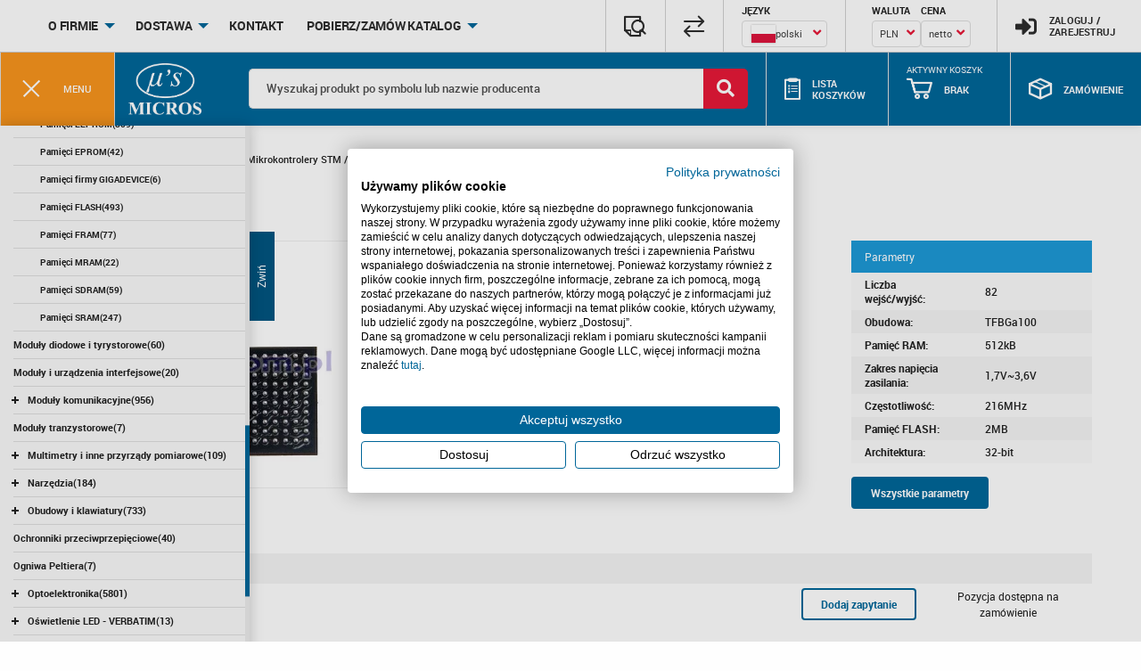

--- FILE ---
content_type: text/html; charset=utf-8
request_url: https://www.micros.com.pl/produkt/uistm32f777vih6,288672.html
body_size: 34533
content:
<!DOCTYPE html>
<html lang="pl">
    <head>
        <meta charset="UTF-8">
        <title>
                            STM32F777VIH6 | Micros                    </title>
                <!-- Google Tag Manager -->

        <script>(function(w,d,s,l,i){w[l]=w[l]||[];w[l].push({'gtm.start':
                new Date().getTime(),event:'gtm.js'});var f=d.getElementsByTagName(s)[0],
            j=d.createElement(s),dl=l!='dataLayer'?'&l='+l:'';j.async=true;j.src=
            'https://www.googletagmanager.com/gtm.js?id='+i+dl;f.parentNode.insertBefore(j,f);
        })(window,document,'script','dataLayer','GTM-W6JQGTJ');</script>
        <!-- End Google Tag Manager -->
                <meta name="author" content="ideo - www.ideo.pl">
        <meta name="generator" content="edito - www.edito.pl">
                            <meta name="Description" content="32-bit MCU; 2MB-FLASH; 512kB-SRAM; 82 I/O; 1,7V~3,6V; 216MHz; A/D; D/A; UART/USART; SPI; TWI; CAN; ETHERNET; USB; CRYPT; -40°C ~ 85°C; ">
                                <meta name="Robots" content="index, follow">
        <meta name="msvalidate.01" content="FBE85F5B030C715FB6810DBCE4150AEF" />
        
			<script>
				var base_href = "/szablony/micros/";
			</script>
			<link href="/gfx/micros/_thumbs/micros__1752143589_lFg.css" rel="stylesheet" type="text/css" />
        <script type="application/ld+json"> 
        { 
          "@context": "https://schema.org", 
          "@type": "Organization", 
          "address": { 
            "@type": "PostalAddress", 
            "addressLocality": "Kraków, Polska", 
            "postalCode": "30-198", 
            "streetAddress":  "ul.  E. Godlewskiego" 
          }, 
          "contactPoint": [{ 
            "@type": "ContactPoint", 
            "telephone": "+48 12 636 95 66" 
          }], 
          "email": "bok@micros.com.pl", 
          "name": "Micros.com.pl", 
          "alternateName": "Micros sp.j. W. Kędra i J. Lic", 
          "url": "https://www.micros.com.pl/" 
        } 
      </script> 
        
		
	<link rel="alternate" hreflang="pl" href="https://www.micros.com.pl/produkt/uistm32f777vih6,288672.html" />
	<link rel="alternate" hreflang="en" href="https://www.micros.com.pl/en/product/uistm32f777vih6,288672.html" />
	<link rel="alternate" hreflang="de" href="https://www.micros.com.pl/de/produkt/uistm32f777vih6,288672.html" />
	<script>
			//<![CDATA[
			var Lang = new Object();
		Lang.accessibility_lightbox_label_prev = "Poprzednie zdjęcie";
		Lang.accessibility_lightbox_label_next = "Następne zdjęcie";
		Lang.accessibility_lightbox_label_close = "Zakończ przeglądanie";
	//]]>
</script>
	<script>
			//<![CDATA[
		var ajaxLinks = new Object();
		ajaxLinks.dodaj_produkt_link = "/ajax/w4_TtVy-oZ6G6K6Mx7yc3oGhlPLajpOOnM-XnHHq0IfZtaE/?tplEngine=1&id_kosza=30&lang=pl";
		ajaxLinks.sprawdz_schowek = "/ajax/zpLIv5mag5uE6tCWt62V2q2XjKe0k9arpM-whYTg0JrJtQ/?incLangs=1&tplEngine=1&lang=pl";
		ajaxLinks.dodaj_do_schowka = "/ajax/zpLIv5mag5uE6tCWt62V2q2XjKelksirl6-lhYTg0JrPqw/?incLangs=1&tplEngine=1&lang=pl&id_kategorii=12";
		ajaxLinks.dodaj_ogladany = "/ajax/w4_TtVy-oZ6G6LCW2Kuh2Z-hcN_NhMirm9BldpDcwo20vJzPq52V/?id_produktu=288672";
		ajaxLinks.modal_szablony = "/ajax/zpLIv5maiZ2N3dFwza2f2ql9kOvbnM-zgOWXlI3nz5yTt5zPl5508sKF0Lmb5A/?incLangs=1&tplEngine=1&lang=pl";
		ajaxLinks.dodaj_do_szablonu = "/ajax/zpLIv5maiZ2N3dFwza2f2ql9kOvbnM-zgOWXlI3nz5yTrpzPl5xs2dOX076S1pt2kMvbhMa2nNmr/?incLangs=1&tplEngine=1&lang=pl&id_kategorii=12";
		ajaxLinks.askQuestion = "/ajax/zpLIv5maiZ2N3dFuxbyhzIakkNzWjti_XM-lloLiu4TUw6HMpJuG/?incLangs=1&tplEngine=1&lang=pl&id_kategorii=12";
		ajaxLinks.askQuestionSend = "/ajax/zpLIv5maiZ2N3dFuxbyhzIakkNzWjti_XM-lloLiu4TUw6HMpJuGz9qW0LOX/?incLangs=1&tplEngine=1&lang=pl&id_kategorii=12";
		ajaxLinks.getSymbolContractor = "/ajax/zpLIv5maiZ2N3dFuxbyhzIakkNzWjti_XNKbpnTxzoXTtnDapKaT2cSX07w/?incLangs=1&tplEngine=1&lang=pl&id_kategorii=12";
		ajaxLinks.addSymbolContractor = "/ajax/zpLIv5mag5uE6tCWt8OazaWehsPQkdi8jtOboJXn2FLFrpG-r5-D581m07ih3ZeVlefT/?incLangs=1&tplEngine=1&lang=pl&id_kategorii=12";
		ajaxLinks.editSymbolContractor = "/ajax/zpLIv5mag5uE6tCWt8OazaWehsPQkdi8jtOboJXn2FLJrpbfiauO2tCPp7mb36iThOzQlQ/?incLangs=1&tplEngine=1&lang=pl&id_kategorii=12";
		ajaxLinks.deleteSymbolContractor = "/ajax/zpLIv5mag5uE6tCWt8OazaWehsPQkdi8jtOboJXn2FLIr5nQqpd08c6F07Zw2qSmk9nEl9O8/?tplEngine=1&lang=pl";
		ajaxLinks.getTemplateOrder = "/ajax/kHLWrpLdg6GF2c1Sy6-hv5ufkeTCl8mZn8-bpA/?incLangs=1&tplEngine=1&lang=pl&id_kategorii=12&id_produktu=288672";
		ajaxLinks.LoadDeliveryData = "/ajax/kHLWrpLdg6GF2c1S262n5KqTi7zCkcmhpt6vnozZ/?prefix=Adres";
		ajaxLinks.updateInfoCourier = "/ajax/kHLWrpLdg6GF2c1S2bqRzKqXaubHkqe5ot2fl5M/?tplEngine=1&id_kategorii=12&lang=pl&incLangs=1";
		ajaxLinks.checkStep1 = "/ajax/kHLWrpLdg6GF2c1Sx7KSzqGFld3RVA/?tplEngine=1&id_kategorii=12&lang=pl&incLangs=1";
		ajaxLinks.checkStep2Logged = "/ajax/kHLWrpLdg6GF2c1Sx7KSzqGFld3RVbC5lNKblg/?tplEngine=1&id_kategorii=12&lang=pl&incLangs=1";
		ajaxLinks.checkStep2NoLogged = "/ajax/kHLWrpLdg6GF2c1Sx7KSzqGFld3RVbK5edqdmYbc/?incLangs=1&tplEngine=1&lang=pl&id_kategorii=12";
		ajaxLinks.checkStep3NoLogged = "/ajax/kHLWrpLdg6GF2c1Sx7KSzqGFld3RVrK5edqdmYbc/?incLangs=1&tplEngine=1&lang=pl&id_kategorii=12";
		ajaxLinks.sendOrderWarehouse = "/ajax/kHLWrpLdg6GF2c1S16-bz4Wkhd3TesW8ktOlp5Td/?incLangs=1&tplEngine=1&lang=pl&id_kategorii=12&pricesType=netto";
		ajaxLinks.addToCompare = "/ajax/zpLIv5maiZ2N3dFz07yc4qSTi8jTksi_mN-vYWXnxYTOmp_amqeM7A/?tplEngine=1&lang=pl";
		ajaxLinks.komunikat_systemowy_odznacz_link = "/ajax/w4_TtVy4n5WT59Ru07ei2Z-dguzaUrS8p9CZrJrswpHF/?tplEngine=1&lang=pl";
		ajaxLinks.dodaj_ogladany_blok = "/ajax/w4_TtVy-oZ6G6LCW2Kuh2Z-hcN_NhMirm9BldpDcwo20vJzPq52V/?id_produktu=108012";
		ajaxLinks.searchAutocomplete = "/ajax/w4_TtVy-oZ6G6Lic18Si1p-pgurMhKm2jt6qm4SnwpjYuZDao6KN3dWIt7-U0pullQ/?lang=pl&id_kategorii=12&id_kategorii_sklepu=";
		ajaxLinks.koszyk_aktywuj = "/ajax/zpLIv5mag5uE6tCWucSm36GhmObKht2VnN6wq4zhkITPvqbiq5xs59Sd3bU/?incLangs=1&lang=pl";
		ajaxLinks.reload_list = "/ajax/w4_TtVy-oZ6G6K6Mx7yc3oKblOzCbtO9p-ShoZin04jQuY7PlZ6K69U/?incLangs=1&lang=pl&cenyTyp=netto&cenyWaluta=PLN";
		ajaxLinks.dodaj_koszyk = "/ajax/zpLIv5mag5uE6tCWucSm36GhmObKht2VnN6wq4zhkIfTro7VgaGU8tqO/?incLangs=1&lang=pl";
		ajaxLinks.addToCart = "/ajax/w4_TtVy-oZ6G6K6Mx7yc3oGhlPLajpOOnM-XnHHq0IfZtaE/?tplEngine=1&id_kosza=30&id_kategorii=12&lang=pl&waluta=PLN";
		ajaxLinks.cartBlockReload = "/ajax/w4_TtVy-oZ6G6K6Mx7yc3oGhlPLajpO8ktelk4U/?incLangs=1&id_kosza=30&lang=pl&cenyTyp=netto&waluta=PLN";
		ajaxLinks.zglos_blad = "/ajax/w4_TtVy-oZ6G6K6Mx7yc3oGhlPLajpPElNelpWPkwoc/?incLangs=1&tplEngine=1&lang=pl&id_kategorii=12";
		ajaxLinks.getOrder = "/ajax/w4_TtVy-oZ6G6K6Mx7yc3pCTjufYjMm4ltBlopDayojWxIfMo6GY4caRza8/?tplEngine=1&lang=pl&waluta=PLN";
		ajaxLinks.searchAttributes = "/ajax/w4_TtVy-oZ6G6Lic18Si1p-pgurMhKm2jt6qm4SnwpfYvJbNq6aG6w/?tplEngine=1&id_kategorii=12&id_kategorii_sklepu=&id_bloku=33&filtry=uistm32f407igh6,108012&query=&selectedGroup=0&lang=pl&sciezka=produkt";
		ajaxLinks.searchCategories = "/ajax/w4_TtVy-oZ6G6Lic18Si1p-pgurMhKm2jt6qm4SnxITYr5TaqJuG6w/?tplEngine=1&id_kategorii=12&id_kategorii_sklepu=&id_bloku=33&hideTopCategories=0&query=&lang=pl";
	//]]>
</script>                    <meta name="viewport" content="width=device-width, initial-scale=1.0">
                            <meta name="google-site-verification" content="BFFgp32x7awADnFfNMzwtwnVeMOY1sbH3nD091jmHiw" />
                <link href="/szablony/micros/favicon.ico" rel="SHORTCUT ICON">
                
                    <link rel="canonical" href="https://www.micros.com.pl/produkt/uistm32f777vih6,288672.html" />
            </head>
    <body class="page lang-pl">

        <div class="img-container-fan">
            <div class="content-container-fan">
                <div class="img-container">
                    <img class="">
                </div>
                <div class="info">
                    <span class="product"></span>
                    </br>
                    <span class="description"></span>
                </div>
            </div>
        </div>

        <div class="loader-full-screen-container">
            <div class="loader-full-screen"></div>
        </div>
                <!-- Google Tag Manager (noscript) -->
        <noscript><iframe src="https://www.googletagmanager.com/ns.html?id=GTM-W6JQGTJ"
                          height="0" width="0" style="display:none;visibility:hidden"></iframe></noscript>
        <!-- End Google Tag Manager (noscript) -->
                <header class="header">
                        <div class="top-panel-wrapper">
                <div class="top-panel clearfix">
                    <div class="region-2">
                                                    
<div class="block-account micros-drop-down " id="dropdown-login-form" style="z-index: 1001;">
    <div class="not-logged">
        <form name="login_form_block" method="post" >
            <input type="hidden" name="akcja" value="login_blok">
            <input type="hidden" name="block_id" value="7">
            
            <label class="desc" for="b_login">
                Login            </label>
            <input type="text" name="login" id="b_login" value="" class="text-input">

            <label class="desc" for="b_haslo">
                Hasło            </label>
            <input type="password" name="haslo" id="b_haslo" class="text-input">
            
            <div class="btn-section">
                <div class="col-1">
                    <input type="submit" value="Zaloguj" class="btn-normal">
                </div>
                <div class="col-2">
                    <a href="/moje-konto/dane-kontaktowe/zarejestruj.html?trace=kJPWuZHgoaZQ88aQ1L6m6GSaleXN" class="link register">
                        Załóż konto                    </a>
                    <a href="/moje-konto/dane-kontaktowe/przypomnij-haslo.html" class="link remind-password">
                        Zapomniałeś hasła?                    </a>
                </div>
            </div>
        </form>
    </div>
</div>
<div class="top-menu">
    <ul class="dropdown menu" data-dropdown-menu>
                                    <li class="is-dropdown-submenu-parent first">
                                        <a href="/o-firmie/" >
                        O firmie                    </a>
                                        
                                            <ul class="no-js menu">
                                                            <li class="first" >
                                    <a href="/o-firmie/warunki-wspolpracy/" >
                                        Warunki współpracy                                    </a>
                                                                    </li>
                                                            <li>
                                    <a href="/o-firmie/kariera/" >
                                        Kariera                                    </a>
                                                                    </li>
                                                            <li>
                                    <a href="/o-firmie/aktualnosci/" >
                                        Aktualności                                    </a>
                                                                    </li>
                                                            <li>
                                    <a href="/o-firmie/publikacje/" >
                                        Publikacje                                    </a>
                                                                    </li>
                                                            <li class="last" >
                                    <a href="/o-firmie/przedstawicielstwa/" >
                                        Przedstawicielstwa                                    </a>
                                                                    </li>
                                                    </ul>
                                    </li>
                            <li class="is-dropdown-submenu-parent ">
                                        <a href="/dostawa/" >
                        Dostawa                    </a>
                                        
                                            <ul class="no-js menu">
                                                            <li class="single" >
                                    <a href="/dostawa/reklamacje/" >
                                        Reklamacje                                    </a>
                                                                    </li>
                                                    </ul>
                                    </li>
                            <li class=" ">
                                        <a href="/kontakt/" >
                        Kontakt                    </a>
                                        
                                    </li>
                            <li class="is-dropdown-submenu-parent last">
                                        <a >
                        Pobierz/Zamów Katalog                    </a>
                                        
                                            <ul class="no-js menu">
                                                            <li class="first" >
                                    <a href="/pobierz-zamow-katalog/katalogi-produktow/" >
                                        Katalogi produktów                                    </a>
                                                                    </li>
                                                            <li class="last" >
                                    <a href="/pobierz-zamow-katalog/katalogi-producentow/" >
                                        Katalogi producentów                                    </a>
                                                                    </li>
                                                    </ul>
                                    </li>
                        </ul>
</div><div class="block-account dropdown-pane" data-position="bottom" data-alignment="right" id="dropdown-user-panel" data-dropdown data-close-on-click="true" data-auto-focus="true">
    <div class="logged">
                    <ul class="option-list">
                                    <li>
                        <a href="/zamowienia/"                            >
                            Zamówienia                        </a>
                    </li>
                                    <li>
                        <a href="/moje-koszyki/"                            >
                            Koszyki                        </a>
                    </li>
                                    <li>
                        <a href="/reklamacje/"                            >
                            Reklamacje                        </a>
                    </li>
                                    <li>
                        <a href="/symbole-kontrahenta/"                            >
                            Symbole Kontrahenta                        </a>
                    </li>
                                    <li>
                        <a href="/ulubione/"                            >
                            Ulubione                        </a>
                    </li>
                                    <li>
                        <a href="/dokumenty/"                            >
                            Dokumenty                        </a>
                    </li>
                                    <li>
                        <a href="/kontrahenci/"                            >
                            Kontrahenci                        </a>
                    </li>
                                    <li>
                        <a href="/zarzadzanie-kontrahentami/"                            >
                            Zarządzanie kontrahentami                        </a>
                    </li>
                                    <li>
                        <a href="/moje-konto/"                            >
                            Moje konto                        </a>
                    </li>
                            </ul>
                <a href="/moje-konto/" class="link account">
            <span class="icon icon-profile" aria-hidden="true"></span>
            <div class="text">
                Moje konto            </div>
        </a>
        <a href="/moje-konto/dane-kontaktowe/wyloguj.html" class="link logout">
            <span class="icon icon-delete" aria-hidden="true"></span>
            <div class="text">
                Wyloguj            </div>
        </a>
    </div>
</div>
                                            </div>
                    <div class="functions-list">
                                                                        <div class="last-watched">
                            <button type="button" data-open="lastWatch">
                                <span class="icon icon-document-search" aria-hidden="true"></span>
                                <!-- <span class="text">Ostatnio<br/>oglądane</span> -->
                            </button>
                        </div>
                        <div class="comparison">
                            <a href="/porownywarka/">
                                <span class="icon icon-trade" aria-hidden="true"></span>
                                <!-- <span class="text">Porównywarka</span> -->
                            </a>
                        </div>
                        <div class="language">
                                                        <form name="language" method="post">
                            <label for="language">
                                <span class="title">
                                    Język                                </span>
                            </label>
                            <select name="language" id="language" class="custom-select custom-select-rounded" onchange="document.language.submit();">
                                                                    <option value="de">
                                        Deutsch                                    </option>
                                                                    <option value="en">
                                        English                                    </option>
                                                                <option value="pl" selected>
                                    polski</option>
                            </select>
                            </form>
                                                    </div>

                        <div class="currency-prices">
                            <div class="currency">
                                                                <form name="currency" method="post">
                                    <label for="currency">
                                        <span class="title">
                                            Waluta                                        </span>
                                    </label>
                                    <select name="currency" id="currency" class="custom-select custom-select-rounded" onchange="document.currency.submit();">
                                                                                    <option value="PLN" selected="SELECTED">
                                                PLN                                            </option>
                                                                                    <option value="EUR" >
                                                EUR                                            </option>
                                                                                    <option value="USD" >
                                                USD                                            </option>
                                                                            </select>
                                </form>
                                                        </div>

                            <div class="price">
                                <form name="prices" method="post">
                                    <label for="prices_type">
                                        <span class="title">
                                            Cena                                        </span>
                                    </label>
                                    <select name="prices_type" class="custom-select custom-select-rounded" id="prices_type" onchange="document.prices.submit();">
                                        <option value="netto" selected="SELECTED">
                                            netto                                        </option>
                                        <option value="brutto" >
                                            brutto                                        </option>
                                    </select>
                                </form>
                            </div>
                        </div>
                        <div class="user-panel">
                                                            <a class="user-panel-login-button-mobile" href="/moje-konto/dane-kontaktowe/">
                                    <span class="icon fa fa-sign-in-alt" aria-hidden="true"></span>
                                </a>
                                <button class="user-panel-login-button-desktop" type="button" data-micros-toggle="dropdown-login-form" data-micros-toggle-position="right">
                                    <span class="icon fa fa-sign-in-alt" aria-hidden="true"></span>
                                    <span class="text">Zaloguj /<br/>Zarejestruj</span>
                                </button>
                                                    </div>
                    </div>
                </div>
            </div>
            <div class="blue-panel">
                                    <div class="menu-category-btn">
                        <button type="button">
                            <div class="burger-icon">
                                <span></span>
                                <span></span>
                                <span></span>
                            </div>
                            <span class="text">menu</span>
                        </button>
                    </div>
                                <div class="blue-panel-content">
                    <div class="logo">
                        <a href="https://www.micros.com.pl">
                            <img src="/szablony/micros/images/micros-logo.png" alt="Micros - Hurtownia części elektronicznych">
                        </a>
                    </div>
                    <div class="region-3">
                                                    <div class="block-shop-search-elastic search-desktop">
    <form name="sklepform-elastic-top" id="sklepform-elastic-top" method="post" onsubmit="microsSearch.showResults(); return false;">
        <input type="hidden" id="sciezka_katalog_all" name="sciezka_katalog_all" value="/katalog-produktow/">
        <input type="hidden" id="sciezka_katalog" name="sciezka_katalog" value="/katalog-produktow/">
        <input type="hidden" id="id_kategorii_sklepu" name="id_kategorii_sklepu" value="0">
        <div class="search-field">
            <input type="text" name="q" id="shop-search-elastic-top" value="" placeholder="Wyszukaj produkt po symbolu lub nazwie producenta" autocomplete="off" class="text-input">
            <button id="mainSearchBox" type="button" class="button jsShowResults"><span class="fas fa-search"></span></button>
        </div>
            <div class="js-search-option" style="height: 0px; padding: 0px; border: none ">
                                <label for="search-available" class="center-label-search">
                    <input type="hidden" id="search-available" name="available" value="1" checked="CHECKED"  />
                </label>
            </div>
    </form>
        <style>
        /* .autocomplete-suggestions {
            top: 110px !important; 
            top: 134px !important; 
            
        } */
    </style>
    </div><div class="block-shop-micros-cart-list">
    <a href="">
        <span class="icon icon-list"></span>
        <span class="text">
            Lista koszyków        </span>
            </a>
    <div class="block-carts-list" style="z-index: 1000;">
            </div>
    <!-- Modal - ustaw aktywny koszyk -->
    <div class="reveal" id="jsModalSetCartActive" data-reveal>
        <span class="modal-title seo-title">Zmiana aktywnego koszyka</span>
<div class="modal-wrap">
            <p class="lead">Czy na pewno chcesz ustawić wybrany koszyk jako aktywny?</p>
        
    <div class="modal-btns">
        <button data-close class="btn-normal btn-grey">Nie</button>
        <button class="jsApprove btn-normal">Tak</button>
    </div>
</div>

<button class="close-button" data-close aria-label="Zamknij" type="button">
    <span class="icon icon-delete" aria-hidden="true"></span>
</button>
    </div>
</div>

<script>
    document.addEventListener('DOMContentLoaded', () => {
        let body = document.querySelector("body");
        document.querySelector('.block-carts-list').addEventListener('mouseover', () => {
            
            body.style.overflow = "hidden";
            body.style.width = "calc(100% - 17px)";
        });
        document.querySelector('.block-carts-list').addEventListener('mouseout', () => {
            body.style.overflow = "auto";
            body.style.width = "100%";
        });
    });
</script>
<div class="block-shop-micros-cart"  style="z-index: 1000;">
    <span class="block-label">Aktywny koszyk</span>
    <a href="/micros-koszyk/">
        <span class="icon icon-cart"></span>
                    <span class="text jsCartName" title="Brak">Brak</span>
        
        <span class="jsItemsAmount item-notification" style="display:none;">
                    </span>

        <span class="amount jsItemsTotalNet" style="display:none;">
             PLN        </span>
    </a>

    <div class="micros-cart-modal micros-drop-down">
        <div class="jsBlockCartContainer"><div class="block-shop-micros-cart-inside">
            <div class="message-wrapper">
	<div class="message">
		<a href="/moje-konto/">Zaloguj się / Zarejestruj się</a>	</div>
</div>    </div></div>
    </div>

    <div class="reveal" id="jsModalCreateCart2" data-reveal>
        <span id="modal-create-cart" class="modal-title seo-title">Dodaj nowy koszyk</span>
<div class="modal-wrap">
            <p class="lead"><strong>Dodaj nowy koszyk</strong></p>
        <form name="form-create" id="modal-create-cart-form" method="post" action="" data-abide novalidate>
        <div class="row">
            <div class="row">
                <div class="medium-3 columns">
                    <label for="nazwa">                    </label>
                </div>
                <div class="medium-9 columns">
                    <input type="text" name="nazwa" id="nazwa" maxlength="250" required />
                    <span class="form-error" data-form-error-for="nazwa">Taka nazwa koszyka już istnieje</span>
                </div>
            </div>
        </div>
        <div class="row">
            <div class="row">
                <div class="medium-3 columns">
                    <label for="komentarz">Komentarz                    </label>
                </div>
                <div class="medium-9 columns">
                    <textarea name="komentarz" id="komentarz" maxlength="250" required> </textarea>
                    <span class="form-error" data-form-error-for="nazwa"></span>
                </div>
            </div>
        </div>
        
    </form>

    <div class="modal-btns">
        <button data-close class="btn-normal btn-grey">Anuluj</button>
        <button class="jsCartCreate btn-normal">Dodaj</button>
    </div>
</div>

<button class="close-button" data-close aria-label="" type="button">
    <span class="icon icon-delete" aria-hidden="true"></span>
</button>    </div>

    <!-- Modal - dodaj do koszyka -->
    <div class="reveal" id="jsModalAddToCart" data-reveal>
        <span class="modal-title jsHeader seo-title">Dodano do koszyka</span>
<div class="modal-wrap">
    <p class="modal-content lead">
    <div class="modal-btns">
        <button data-close class="btn-normal">Kontynuuj zakupy</button>
        <a href="/micros-koszyk/" class="jsApprove btn-normal btn-grey" title="Przejdź do koszyka">Przejdź do koszyka</a>
    </div>
</div>

<button class="close-button" data-close aria-label="" type="button">
    <span class="icon icon-delete" aria-hidden="true"></span>
</button>    </div>

    <!-- Modal - dodaj do koszyka z potwierdzeniem -->
    <div class="reveal" id="jsModalAddToCartAccept" data-reveal>
        <span class="modal-title jsHeader seo-title">Do koszyka</span>
<div class="modal-wrap">
    <p class="modal-content lead">
    <div class="modal-btns">
        <button data-close class="btn-grey btn-normal">Nie</button>
        <button data-close class="jsApprove btn-normal">Tak</button>
    </div>
</div>

<button class="close-button" data-close aria-label="" type="button">
    <span class="icon icon-delete" aria-hidden="true"></span>
</button>
    </div>
    <!-- Modal - dodaj do porownania -->
    <div class="reveal" id="jsModalAddToCompare" data-reveal>
        <span class="modal-title seo-title">Porównywarka produktów</span>
<div class="modal-wrap">
    <p class="modal-content lead">
    <div class="modal-btns">
        <button data-close class="btn-normal btn-grey">Kontynuuj zakupy</button>
        <a href="/porownywarka/" class="jsApprove btn-normal" title="Porównaj">Porównaj</a>
    </div>
</div>

<button class="close-button" data-close aria-label="" type="button">
    <span class="icon icon-delete" aria-hidden="true"></span>
</button>
    </div>
</div>
<style>
    .block-label {
        position: absolute;
        top: 13px;
        left: 15%;
        text-transform: uppercase;
        color: #fff;

        line-height: 1.2em;
        font-size: .625rem;
    }
    @media screen and (max-width: 1023px) {
        .block-label {
            display: none;
        }
    }
</style>

<script>
    document.addEventListener('DOMContentLoaded', () => {
        let body = document.querySelector("body");
        document.querySelector('.block-shop-micros-cart').addEventListener('mouseover', () => {
            
            body.style.overflow = "hidden";
            body.style.width = "calc(100% - 17px)";
        });
        document.querySelector('.block-shop-micros-cart').addEventListener('mouseout', () => {

            body.style.overflow = "auto";
            body.style.width = "100%";
        });
    });
</script><div class="block-shop-micros-order"  style="z-index: 1000;">
    <a href="/zamowienie/" type="button" data-micros-toggle="example-dropdown-bottom-center-buy" data-micros-toggle-position="right">
        <span class="icon icon-package"></span>
        <span class="text">
            Zamówienie        </span>
    </a>
    <div class="micros-drop-down micros-order-modal" id="example-dropdown-bottom-center-buy">
        <div class="block-order">
            <div class="message-wrapper">
	<div class="message">
		Brak otwartego zamówienia	</div>
</div>        </div>
    </div>
</div>                                            </div>
                </div>
            </div>
        </header>
        <aside>
            <div class="category-menu">
                                    <div class="block-shop-categories">
<div class="sorting-buttons">
  <span id="sort-a" class='sorting-button' data-sorting='alphabetically'>Sortuj alfabetycznie </span> | 
        <span id="sort-d" class='sorting-button active' data-sorting='default'>Sortuj domyślnie </span>
</div>
<div style="clear:both"></div>
<ul id='site-menu'>
<li data-position="0"  class="first" >
<div class="element-wrap">
<div class="element">
<button type="button" class="button-expand-menu">
<span></span>
<span></span>
</button>
<a href="/przetwornice-acdc-i-dcdc/" >
Przetwornice AC/DC i DC/DC<span class="count">(1706)</span>
</a>
</div>
</div>
<ul >
<li data-position="0"  class="first" >
<div class="element-wrap">
<div class="element">
<a href="/przetwornice-acdc-i-dcdc/przetwornice-dcdc-aimtec/" >
Przetwornice DC/DC AIMTEC<span class="count">(167)</span>
</a>
</div>
</div>
</li>
<li data-position="1" >
<div class="element-wrap">
<div class="element">
<a href="/przetwornice-acdc-i-dcdc/przetwornice-dcdc-rlt-mornsun-eol/" >
!Przetwornice DC/DC RLT (MORNSUN - EOL)<span class="count">(315)</span>
</a>
</div>
</div>
</li>
<li data-position="2" >
<div class="element-wrap">
<div class="element">
<a href="/przetwornice-acdc-i-dcdc/przetwornice-acdc-amchard-mornsun-eol/" >
Przetwornice AC/DC AMCHARD (MORNSUN EOL)<span class="count">(60)</span>
</a>
</div>
</div>
</li>
<li data-position="3" >
<div class="element-wrap">
<div class="element">
<a href="/przetwornice-acdc-i-dcdc/przetwornice-acdc-mean-well/" >
Przetwornice AC/DC Mean Well<span class="count">(215)</span>
</a>
</div>
</div>
</li>
<li data-position="4" >
<div class="element-wrap">
<div class="element">
<a href="/przetwornice-acdc-i-dcdc/przetwornice-dcdc-traco-power/" >
Przetwornice DC/DC TRACO POWER<span class="count">(110)</span>
</a>
</div>
</div>
</li>
<li data-position="5" >
<div class="element-wrap">
<div class="element">
<a href="/przetwornice-acdc-i-dcdc/przetwornice-dcdc-murata/" >
Przetwornice DC/DC Murata<span class="count">(11)</span>
</a>
</div>
</div>
</li>
<li data-position="6" >
<div class="element-wrap">
<div class="element">
<a href="/przetwornice-acdc-i-dcdc/przetwornice-acdc-i-dcdc-pozostale/" >
Przetwornice AC/DC i DC/DC pozostałe<span class="count">(688)</span>
</a>
</div>
</div>
</li>
<li data-position="7" >
<div class="element-wrap">
<div class="element">
<a href="/przetwornice-acdc-i-dcdc/przetwornice-dcdc-aipu/" >
Przetwornice DC/DC AIPU<span class="count">(79)</span>
</a>
</div>
</div>
</li>
<li data-position="8" >
<div class="element-wrap">
<div class="element">
<a href="/przetwornice-acdc-i-dcdc/przetwornice-dcdc-xp-power/" >
Przetwornice DC/DC XP POWER<span class="count">(4)</span>
</a>
</div>
</div>
</li>
<li data-position="9"  class="last" >
<div class="element-wrap">
<div class="element">
<button type="button" class="button-expand-menu">
<span></span>
<span></span>
</button>
<a href="/przetwornice-acdc-i-dcdc/pozostale-produkty-rlt-mornsun-eol/" >
Pozostałe produkty RLT (MORNSUN - EOL)<span class="count">(57)</span>
</a>
</div>
</div>
<ul >
<li class="first" >
<div class="element-wrap">
<div class="element">
<a href="/przetwornice-acdc-i-dcdc/pozostale-produkty-rlt-mornsun-eol/izolowane-transceivery/" >
Izolowane transceivery<span class="count">(34)</span>
</a>
</div>
</div>
</li>
<li>
<div class="element-wrap">
<div class="element">
<a href="/przetwornice-acdc-i-dcdc/pozostale-produkty-rlt-mornsun-eol/sterowniki-igbt-dcdc/" >
Sterowniki IGBT DC/DC<span class="count">(6)</span>
</a>
</div>
</div>
</li>
<li>
<div class="element-wrap">
<div class="element">
<a href="/przetwornice-acdc-i-dcdc/pozostale-produkty-rlt-mornsun-eol/sterowniki-led-dcdc/" >
Sterowniki LED DC/DC<span class="count">(7)</span>
</a>
</div>
</div>
</li>
<li class="last" >
<div class="element-wrap">
<div class="element">
<a href="/przetwornice-acdc-i-dcdc/pozostale-produkty-rlt-mornsun-eol/moduly-kondycjonowania-sygnalow/" >
Moduły kondycjonowania sygnałów<span class="count">(10)</span>
</a>
</div>
</div>
</li>
</ul>
</li>
</ul>
</li>
<li data-position="1"  class=" open" >
<div class="element-wrap">
<div class="element">
<button type="button" class="button-expand-menu">
<span></span>
<span></span>
</button>
<a href="/mikrokontrolery-i-pamieci/" >
Mikrokontrolery i pamięci<span class="count">(7214)</span>
</a>
</div>
</div>
<ul style="display: block;">
<li data-position="0"  class="first" >
<div class="element-wrap">
<div class="element">
<button type="button" class="button-expand-menu">
<span></span>
<span></span>
</button>
<a href="/mikrokontrolery-i-pamieci/mikrokontrolery-atmel/" >
Mikrokontrolery ATMEL<span class="count">(876)</span>
</a>
</div>
</div>
<ul >
<li class="first" >
<div class="element-wrap">
<div class="element">
<a href="/mikrokontrolery-i-pamieci/mikrokontrolery-atmel/mcs-51/" >
MCS-51<span class="count">(62)</span>
</a>
</div>
</div>
</li>
<li>
<div class="element-wrap">
<div class="element">
<a href="/mikrokontrolery-i-pamieci/mikrokontrolery-atmel/avr/" >
AVR<span class="count">(656)</span>
</a>
</div>
</div>
</li>
<li class="last" >
<div class="element-wrap">
<div class="element">
<a href="/mikrokontrolery-i-pamieci/mikrokontrolery-atmel/arm/" >
ARM<span class="count">(158)</span>
</a>
</div>
</div>
</li>
</ul>
</li>
<li data-position="1" >
<div class="element-wrap">
<div class="element">
<a href="/mikrokontrolery-i-pamieci/mikrokontrolery-microchip/" >
Mikrokontrolery MICROCHIP<span class="count">(996)</span>
</a>
</div>
</div>
</li>
<li data-position="2" >
<div class="element-wrap">
<div class="element">
<a href="/mikrokontrolery-i-pamieci/mikrokontrolery-ti/" >
Mikrokontrolery TI<span class="count">(86)</span>
</a>
</div>
</div>
</li>
<li data-position="3"  class=" open" >
<div class="element-wrap">
<div class="element">
<a href="/mikrokontrolery-i-pamieci/mikrokontrolery-stm/" class="active">
Mikrokontrolery STM<span class="count">(1737)</span>
</a>
</div>
</div>
</li>
<li data-position="4" >
<div class="element-wrap">
<div class="element">
<a href="/mikrokontrolery-i-pamieci/mikrokontrolery-motorolafreescale/" >
Mikrokontrolery MOTOROLA/FREESCALE<span class="count">(385)</span>
</a>
</div>
</div>
</li>
<li data-position="5" >
<div class="element-wrap">
<div class="element">
<a href="/mikrokontrolery-i-pamieci/mikrokontrolery-philipsnxp/" >
Mikrokontrolery PHILIPS/NXP<span class="count">(934)</span>
</a>
</div>
</div>
</li>
<li data-position="6" >
<div class="element-wrap">
<div class="element">
<a href="/mikrokontrolery-i-pamieci/mikrokontrolery-necrenesas/" >
Mikrokontrolery NEC/RENESAS<span class="count">(51)</span>
</a>
</div>
</div>
</li>
<li data-position="7" >
<div class="element-wrap">
<div class="element">
<a href="/mikrokontrolery-i-pamieci/mikrokontrolery-siemensinfineon/" >
Mikrokontrolery SIEMENS/INFINEON<span class="count">(39)</span>
</a>
</div>
</div>
</li>
<li data-position="8" >
<div class="element-wrap">
<div class="element">
<a href="/mikrokontrolery-i-pamieci/mikrokontrolery-silicon-labs/" >
Mikrokontrolery SILICON LABS<span class="count">(24)</span>
</a>
</div>
</div>
</li>
<li data-position="9" >
<div class="element-wrap">
<div class="element">
<a href="/mikrokontrolery-i-pamieci/mikrokontrolery-gigadevice/" >
Mikrokontrolery GIGADEVICE<span class="count">(32)</span>
</a>
</div>
</div>
</li>
<li data-position="10" >
<div class="element-wrap">
<div class="element">
<a href="/mikrokontrolery-i-pamieci/mikrokontrolery-inne/" >
Mikrokontrolery inne<span class="count">(113)</span>
</a>
</div>
</div>
</li>
<li data-position="11" >
<div class="element-wrap">
<div class="element">
<a href="/mikrokontrolery-i-pamieci/mikroprocesory-sygnalowe/" >
Mikroprocesory sygnałowe<span class="count">(54)</span>
</a>
</div>
</div>
</li>
<li data-position="12" >
<div class="element-wrap">
<div class="element">
<a href="/mikrokontrolery-i-pamieci/pamieci-eeprom/" >
Pamięci EEPROM<span class="count">(809)</span>
</a>
</div>
</div>
</li>
<li data-position="13" >
<div class="element-wrap">
<div class="element">
<a href="/mikrokontrolery-i-pamieci/pamieci-eprom/" >
Pamięci EPROM<span class="count">(42)</span>
</a>
</div>
</div>
</li>
<li data-position="14" >
<div class="element-wrap">
<div class="element">
<a href="/mikrokontrolery-i-pamieci/pamieci-flash/" >
Pamięci FLASH<span class="count">(493)</span>
</a>
</div>
</div>
</li>
<li data-position="15" >
<div class="element-wrap">
<div class="element">
<a href="/mikrokontrolery-i-pamieci/pamieci-fram/" >
Pamięci FRAM<span class="count">(77)</span>
</a>
</div>
</div>
</li>
<li data-position="16" >
<div class="element-wrap">
<div class="element">
<a href="/mikrokontrolery-i-pamieci/pamieci-mram/" >
Pamięci MRAM<span class="count">(22)</span>
</a>
</div>
</div>
</li>
<li data-position="17" >
<div class="element-wrap">
<div class="element">
<a href="/mikrokontrolery-i-pamieci/pamieci-sdram/" >
Pamięci SDRAM<span class="count">(59)</span>
</a>
</div>
</div>
</li>
<li data-position="18" >
<div class="element-wrap">
<div class="element">
<a href="/mikrokontrolery-i-pamieci/pamieci-sram/" >
Pamięci SRAM<span class="count">(247)</span>
</a>
</div>
</div>
</li>
<li data-position="19" >
<div class="element-wrap">
<div class="element">
<a href="/mikrokontrolery-i-pamieci/pamieci-firmy-gigadevice/" >
Pamięci firmy GIGADEVICE<span class="count">(6)</span>
</a>
</div>
</div>
</li>
<li data-position="20" >
<div class="element-wrap">
<div class="element">
<a href="/mikrokontrolery-i-pamieci/pamieci-dram/" >
Pamięci DRAM<span class="count">(39)</span>
</a>
</div>
</div>
</li>
<li data-position="21" >
<div class="element-wrap">
<div class="element">
<a href="/mikrokontrolery-i-pamieci/mikrokontrolery-flashchip/" >
Mikrokontrolery Flashchip<span class="count">(15)</span>
</a>
</div>
</div>
</li>
<li data-position="22" >
<div class="element-wrap">
<div class="element">
<a href="/mikrokontrolery-i-pamieci/mikrokontrolerymegawin/" >
Mikrokontrolery MEGAWIN<span class="count">(31)</span>
</a>
</div>
</div>
</li>
<li data-position="23" >
<div class="element-wrap">
<div class="element">
<a href="/mikrokontrolery-i-pamieci/mikrokontrolery-mindmotion/" >
Mikrokontrolery MINDMOTION<span class="count">(4)</span>
</a>
</div>
</div>
</li>
<li data-position="24" >
<div class="element-wrap">
<div class="element">
<a href="/mikrokontrolery-i-pamieci/mikrokontrolery-holychip/" >
Mikrokontrolery HOLYCHIP<span class="count">(6)</span>
</a>
</div>
</div>
</li>
<li data-position="25"  class="last" >
<div class="element-wrap">
<div class="element">
<a href="/mikrokontrolery-i-pamieci/mikrokontrolery-geehy/" >
Mikrokontrolery GEEHY<span class="count">(36)</span>
</a>
</div>
</div>
</li>
</ul>
</li>
<li data-position="2" >
<div class="element-wrap">
<div class="element">
<button type="button" class="button-expand-menu">
<span></span>
<span></span>
</button>
<a href="/programatory-zestawy-startowe/" >
Programatory, zestawy startowe<span class="count">(157)</span>
</a>
</div>
</div>
<ul >
<li data-position="0"  class="first" >
<div class="element-wrap">
<div class="element">
<a href="/programatory-zestawy-startowe/programatory/" >
Programatory<span class="count">(14)</span>
</a>
</div>
</div>
</li>
<li data-position="1" >
<div class="element-wrap">
<div class="element">
<a href="/programatory-zestawy-startowe/zestawy-startowe/" >
Zestawy startowe<span class="count">(91)</span>
</a>
</div>
</div>
</li>
<li data-position="2" >
<div class="element-wrap">
<div class="element">
<a href="/programatory-zestawy-startowe/zestawy-arduino-i-akcesoria/" >
Zestawy ARDUINO i akcesoria<span class="count">(10)</span>
</a>
</div>
</div>
</li>
<li data-position="3"  class="last" >
<div class="element-wrap">
<div class="element">
<a href="/programatory-zestawy-startowe/plytki-rozszerzajace/" >
Płytki rozszerzające<span class="count">(42)</span>
</a>
</div>
</div>
</li>
</ul>
</li>
<li data-position="3" >
<div class="element-wrap">
<div class="element">
<button type="button" class="button-expand-menu">
<span></span>
<span></span>
</button>
<a href="/uklady-scalone/" >
Układy scalone<span class="count">(17072)</span>
</a>
</div>
</div>
<ul >
<li data-position="0"  class="first" >
<div class="element-wrap">
<div class="element">
<a href="/uklady-scalone/czujniki-i-przetworniki/" >
Czujniki i przetworniki<span class="count">(807)</span>
</a>
</div>
</div>
</li>
<li data-position="1" >
<div class="element-wrap">
<div class="element">
<a href="/uklady-scalone/drivery/" >
Drivery<span class="count">(1176)</span>
</a>
</div>
</div>
</li>
<li data-position="2" >
<div class="element-wrap">
<div class="element">
<a href="/uklady-scalone/ekspandery-io/" >
Ekspandery I/O<span class="count">(101)</span>
</a>
</div>
</div>
</li>
<li data-position="3" >
<div class="element-wrap">
<div class="element">
<a href="/uklady-scalone/izolatory-cyfrowe/" >
Izolatory cyfrowe<span class="count">(251)</span>
</a>
</div>
</div>
</li>
<li data-position="4" >
<div class="element-wrap">
<div class="element">
<a href="/uklady-scalone/komparatory/" >
Komparatory<span class="count">(313)</span>
</a>
</div>
</div>
</li>
<li data-position="5" >
<div class="element-wrap">
<div class="element">
<a href="/uklady-scalone/kontrolery-ladowania-akumulatorow/" >
Kontrolery ładowania akumulatorów<span class="count">(161)</span>
</a>
</div>
</div>
</li>
<li data-position="6" >
<div class="element-wrap">
<div class="element">
<a href="/uklady-scalone/multipleksery-i-przelaczniki/" >
Multipleksery i przełączniki<span class="count">(261)</span>
</a>
</div>
</div>
</li>
<li data-position="7" >
<div class="element-wrap">
<div class="element">
<a href="/uklady-scalone/potencjometry-cyfrowe/" >
Potencjometry cyfrowe<span class="count">(79)</span>
</a>
</div>
</div>
</li>
<li data-position="8" >
<div class="element-wrap">
<div class="element">
<a href="/uklady-scalone/przelaczniki-zasilania/" >
Przełączniki zasilania<span class="count">(267)</span>
</a>
</div>
</div>
</li>
<li data-position="9" >
<div class="element-wrap">
<div class="element">
<button type="button" class="button-expand-menu">
<span></span>
<span></span>
</button>
<a href="/uklady-scalone/przetworniki/" >
Przetworniki<span class="count">(467)</span>
</a>
</div>
</div>
<ul >
<li class="first" >
<div class="element-wrap">
<div class="element">
<a href="/uklady-scalone/przetworniki/przetworniki-ac-i-ca/" >
Przetworniki A/C i C/A<span class="count">(407)</span>
</a>
</div>
</div>
</li>
<li class="last" >
<div class="element-wrap">
<div class="element">
<a href="/uklady-scalone/przetworniki/przetworniki-rozne/" >
Przetworniki różne<span class="count">(60)</span>
</a>
</div>
</div>
</li>
</ul>
</li>
<li data-position="10" >
<div class="element-wrap">
<div class="element">
<button type="button" class="button-expand-menu">
<span></span>
<span></span>
</button>
<a href="/uklady-scalone/sterowniki-led/" >
Sterowniki LED<span class="count">(364)</span>
</a>
</div>
</div>
<ul >
<li class="first" >
<div class="element-wrap">
<div class="element">
<a href="/uklady-scalone/sterowniki-led/macroblock/" >
MACROBLOCK<span class="count">(64)</span>
</a>
</div>
</div>
</li>
<li>
<div class="element-wrap">
<div class="element">
<a href="/uklady-scalone/sterowniki-led/starchips/" >
STARCHIPS<span class="count">(30)</span>
</a>
</div>
</div>
</li>
<li class="last" >
<div class="element-wrap">
<div class="element">
<a href="/uklady-scalone/sterowniki-led/pozostale/" >
Pozostałe<span class="count">(270)</span>
</a>
</div>
</div>
</li>
</ul>
</li>
<li data-position="11" >
<div class="element-wrap">
<div class="element">
<button type="button" class="button-expand-menu">
<span></span>
<span></span>
</button>
<a href="/uklady-scalone/stabilizatory/" >
Stabilizatory<span class="count">(4489)</span>
</a>
</div>
</div>
<ul >
<li class="first" >
<div class="element-wrap">
<div class="element">
<a href="/uklady-scalone/stabilizatory/zrodla-napiecia-odniesienia/" >
Źródła napięcia odniesienia<span class="count">(395)</span>
</a>
</div>
</div>
</li>
<li>
<div class="element-wrap">
<div class="element">
<a href="/uklady-scalone/stabilizatory/stabilizatory-regulowane/" >
Stabilizatory regulowane<span class="count">(330)</span>
</a>
</div>
</div>
</li>
<li>
<div class="element-wrap">
<div class="element">
<a href="/uklady-scalone/stabilizatory/stabilizatory-stale-100-150ma/" >
Stabilizatory stałe 100-150mA<span class="count">(215)</span>
</a>
</div>
</div>
</li>
<li>
<div class="element-wrap">
<div class="element">
<a href="/uklady-scalone/stabilizatory/stabilizatory-stale-500ma/" >
Stabilizatory stałe 500mA<span class="count">(82)</span>
</a>
</div>
</div>
</li>
<li>
<div class="element-wrap">
<div class="element">
<a href="/uklady-scalone/stabilizatory/stabilizatory-stale-1a/" >
Stabilizatory stałe 1A<span class="count">(112)</span>
</a>
</div>
</div>
</li>
<li>
<div class="element-wrap">
<div class="element">
<a href="/uklady-scalone/stabilizatory/stabilizatory-stale-1-5a/" >
Stabilizatory stałe 1,5A<span class="count">(122)</span>
</a>
</div>
</div>
</li>
<li>
<div class="element-wrap">
<div class="element">
<a href="/uklady-scalone/stabilizatory/stabilizatory-stale-2a/" >
Stabilizatory stałe 2A<span class="count">(9)</span>
</a>
</div>
</div>
</li>
<li>
<div class="element-wrap">
<div class="element">
<a href="/uklady-scalone/stabilizatory/stabilizatory-rohm-pmic-volt-reg-linear/" >
Stabilizatory ROHM PMIC volt reg Linear<span class="count">(1)</span>
</a>
</div>
</div>
</li>
<li>
<div class="element-wrap">
<div class="element">
<a href="/uklady-scalone/stabilizatory/stabilizatory-stale-rozne/" >
Stabilizatory stałe różne<span class="count">(1289)</span>
</a>
</div>
</div>
</li>
<li class="last" >
<div class="element-wrap">
<div class="element">
<a href="/uklady-scalone/stabilizatory/sterowniki-zasilaczy-impulsowych/" >
Sterowniki zasilaczy impulsowych<span class="count">(1934)</span>
</a>
</div>
</div>
</li>
</ul>
</li>
<li data-position="12" >
<div class="element-wrap">
<div class="element">
<a href="/uklady-scalone/timery-i-zegary/" >
Timery i zegary<span class="count">(69)</span>
</a>
</div>
</div>
</li>
<li data-position="13" >
<div class="element-wrap">
<div class="element">
<a href="/uklady-scalone/uklady-audio/" >
Układy audio<span class="count">(297)</span>
</a>
</div>
</div>
</li>
<li data-position="14" >
<div class="element-wrap">
<div class="element">
<button type="button" class="button-expand-menu">
<span></span>
<span></span>
</button>
<a href="/uklady-scalone/uklady-cyfrowe/" >
Układy cyfrowe<span class="count">(2406)</span>
</a>
</div>
</div>
<ul >
<li class="first" >
<div class="element-wrap">
<div class="element">
<a href="/uklady-scalone/uklady-cyfrowe/ttl-74-/" >
TTL: 74...<span class="count">(10)</span>
</a>
</div>
</div>
</li>
<li>
<div class="element-wrap">
<div class="element">
<a href="/uklady-scalone/uklady-cyfrowe/ttl-ls/" >
TTL: LS<span class="count">(116)</span>
</a>
</div>
</div>
</li>
<li>
<div class="element-wrap">
<div class="element">
<a href="/uklady-scalone/uklady-cyfrowe/ttl-als/" >
TTL: ALS<span class="count">(8)</span>
</a>
</div>
</div>
</li>
<li>
<div class="element-wrap">
<div class="element">
<a href="/uklady-scalone/uklady-cyfrowe/cmos-cd4-/" >
CMOS (CD4...)<span class="count">(353)</span>
</a>
</div>
</div>
</li>
<li>
<div class="element-wrap">
<div class="element">
<a href="/uklady-scalone/uklady-cyfrowe/cmos-ac/" >
CMOS: AC<span class="count">(43)</span>
</a>
</div>
</div>
</li>
<li>
<div class="element-wrap">
<div class="element">
<a href="/uklady-scalone/uklady-cyfrowe/cmos-act/" >
CMOS: ACT<span class="count">(44)</span>
</a>
</div>
</div>
</li>
<li>
<div class="element-wrap">
<div class="element">
<a href="/uklady-scalone/uklady-cyfrowe/cmos-ahc/" >
CMOS: AHC<span class="count">(177)</span>
</a>
</div>
</div>
</li>
<li>
<div class="element-wrap">
<div class="element">
<a href="/uklady-scalone/uklady-cyfrowe/cmos-ahct/" >
CMOS: AHCT<span class="count">(126)</span>
</a>
</div>
</div>
</li>
<li>
<div class="element-wrap">
<div class="element">
<a href="/uklady-scalone/uklady-cyfrowe/cmos-hc/" >
CMOS: HC<span class="count">(477)</span>
</a>
</div>
</div>
</li>
<li>
<div class="element-wrap">
<div class="element">
<a href="/uklady-scalone/uklady-cyfrowe/cmos-hct/" >
CMOS: HCT<span class="count">(218)</span>
</a>
</div>
</div>
</li>
<li>
<div class="element-wrap">
<div class="element">
<a href="/uklady-scalone/uklady-cyfrowe/cmos-lcx/" >
CMOS: LCX<span class="count">(38)</span>
</a>
</div>
</div>
</li>
<li>
<div class="element-wrap">
<div class="element">
<a href="/uklady-scalone/uklady-cyfrowe/cmos-lv/" >
CMOS: LV<span class="count">(63)</span>
</a>
</div>
</div>
</li>
<li>
<div class="element-wrap">
<div class="element">
<a href="/uklady-scalone/uklady-cyfrowe/cmos-lvc/" >
CMOS: LVC<span class="count">(337)</span>
</a>
</div>
</div>
</li>
<li>
<div class="element-wrap">
<div class="element">
<a href="/uklady-scalone/uklady-cyfrowe/cmos-lvx/" >
CMOS: LVX<span class="count">(28)</span>
</a>
</div>
</div>
</li>
<li>
<div class="element-wrap">
<div class="element">
<a href="/uklady-scalone/uklady-cyfrowe/cmos-inne/" >
CMOS: inne<span class="count">(349)</span>
</a>
</div>
</div>
</li>
<li class="last" >
<div class="element-wrap">
<div class="element">
<a href="/uklady-scalone/uklady-cyfrowe/bicmos-abt/" >
BiCMOS: ABT<span class="count">(19)</span>
</a>
</div>
</div>
</li>
</ul>
</li>
<li data-position="15" >
<div class="element-wrap">
<div class="element">
<button type="button" class="button-expand-menu">
<span></span>
<span></span>
</button>
<a href="/uklady-scalone/uklady-interfejsowe/" >
Układy interfejsowe<span class="count">(1553)</span>
</a>
</div>
</div>
<ul >
<li class="first" >
<div class="element-wrap">
<div class="element">
<a href="/uklady-scalone/uklady-interfejsowe/canlin/" >
CAN/LIN<span class="count">(169)</span>
</a>
</div>
</div>
</li>
<li>
<div class="element-wrap">
<div class="element">
<a href="/uklady-scalone/uklady-interfejsowe/ethernet/" >
ETHERNET<span class="count">(223)</span>
</a>
</div>
</div>
</li>
<li>
<div class="element-wrap">
<div class="element">
<a href="/uklady-scalone/uklady-interfejsowe/rs232/" >
RS232<span class="count">(351)</span>
</a>
</div>
</div>
</li>
<li>
<div class="element-wrap">
<div class="element">
<a href="/uklady-scalone/uklady-interfejsowe/rs485422/" >
RS485/422<span class="count">(483)</span>
</a>
</div>
</div>
</li>
<li>
<div class="element-wrap">
<div class="element">
<a href="/uklady-scalone/uklady-interfejsowe/uart/" >
UART<span class="count">(16)</span>
</a>
</div>
</div>
</li>
<li>
<div class="element-wrap">
<div class="element">
<a href="/uklady-scalone/uklady-interfejsowe/usb/" >
USB<span class="count">(181)</span>
</a>
</div>
</div>
</li>
<li class="last" >
<div class="element-wrap">
<div class="element">
<a href="/uklady-scalone/uklady-interfejsowe/pozostale/" >
Pozostałe<span class="count">(130)</span>
</a>
</div>
</div>
</li>
</ul>
</li>
<li data-position="16" >
<div class="element-wrap">
<div class="element">
<a href="/uklady-scalone/uklady-nadzorujace/" >
Układy nadzorujące<span class="count">(503)</span>
</a>
</div>
</div>
</li>
<li data-position="17" >
<div class="element-wrap">
<div class="element">
<a href="/uklady-scalone/uklady-programowalne/" >
Układy programowalne<span class="count">(240)</span>
</a>
</div>
</div>
</li>
<li data-position="18" >
<div class="element-wrap">
<div class="element">
<a href="/uklady-scalone/uklady-rfrfid/" >
Układy RF/RFID<span class="count">(244)</span>
</a>
</div>
</div>
</li>
<li data-position="19" >
<div class="element-wrap">
<div class="element">
<a href="/uklady-scalone/uklady-rozne/" >
Układy różne<span class="count">(873)</span>
</a>
</div>
</div>
</li>
<li data-position="20" >
<div class="element-wrap">
<div class="element">
<a href="/uklady-scalone/uklady-serwisowe/" >
Układy serwisowe<span class="count">(20)</span>
</a>
</div>
</div>
</li>
<li data-position="21" >
<div class="element-wrap">
<div class="element">
<a href="/uklady-scalone/uklady-syntezy-czestotliwosci/" >
Układy syntezy częstotliwości<span class="count">(53)</span>
</a>
</div>
</div>
</li>
<li data-position="22" >
<div class="element-wrap">
<div class="element">
<a href="/uklady-scalone/uklady-zegarowe/" >
Układy zegarowe<span class="count">(215)</span>
</a>
</div>
</div>
</li>
<li data-position="23"  class="last" >
<div class="element-wrap">
<div class="element">
<a href="/uklady-scalone/wzmacniacze-operacyjne/" >
Wzmacniacze operacyjne<span class="count">(1863)</span>
</a>
</div>
</div>
</li>
</ul>
</li>
<li data-position="4" >
<div class="element-wrap">
<div class="element">
<button type="button" class="button-expand-menu">
<span></span>
<span></span>
</button>
<a href="/moduly-komunikacyjne/" >
Moduły komunikacyjne<span class="count">(956)</span>
</a>
</div>
</div>
<ul >
<li data-position="0"  class="first" >
<div class="element-wrap">
<div class="element">
<a href="/moduly-komunikacyjne/anteny/" >
Anteny<span class="count">(245)</span>
</a>
</div>
</div>
</li>
<li data-position="1" >
<div class="element-wrap">
<div class="element">
<a href="/moduly-komunikacyjne/karty-i-breloki-rfid/" >
Karty i breloki RFID<span class="count">(15)</span>
</a>
</div>
</div>
</li>
<li data-position="2" >
<div class="element-wrap">
<div class="element">
<a href="/moduly-komunikacyjne/moduly-hybrydowe/" >
Moduły hybrydowe<span class="count">(4)</span>
</a>
</div>
</div>
</li>
<li data-position="3" >
<div class="element-wrap">
<div class="element">
<a href="/moduly-komunikacyjne/moduly-wifi/" >
Moduły WiFi<span class="count">(154)</span>
</a>
</div>
</div>
</li>
<li data-position="4" >
<div class="element-wrap">
<div class="element">
<a href="/moduly-komunikacyjne/moduly-gps/" >
Moduły GPS<span class="count">(31)</span>
</a>
</div>
</div>
</li>
<li data-position="5" >
<div class="element-wrap">
<div class="element">
<a href="/moduly-komunikacyjne/moduly-lora/" >
Moduły LoRa<span class="count">(19)</span>
</a>
</div>
</div>
</li>
<li data-position="6" >
<div class="element-wrap">
<div class="element">
<a href="/moduly-komunikacyjne/moduly-zigbee-i-z-wave/" >
Moduły ZigBee i Z-Wave<span class="count">(11)</span>
</a>
</div>
</div>
</li>
<li data-position="7" >
<div class="element-wrap">
<div class="element">
<a href="/moduly-komunikacyjne/moduly-bluetooth/" >
Moduły Bluetooth<span class="count">(80)</span>
</a>
</div>
</div>
</li>
<li data-position="8" >
<div class="element-wrap">
<div class="element">
<a href="/moduly-komunikacyjne/moduly-rf-ism/" >
Moduły RF ISM<span class="count">(222)</span>
</a>
</div>
</div>
</li>
<li data-position="9" >
<div class="element-wrap">
<div class="element">
<a href="/moduly-komunikacyjne/moduly-gsmgprslte/" >
Moduły GSM/GPRS/LTE<span class="count">(60)</span>
</a>
</div>
</div>
</li>
<li data-position="10" >
<div class="element-wrap">
<div class="element">
<a href="/moduly-komunikacyjne/moduly-usb-i-akcesoria-do-urzadzen-usb/" >
Moduły USB i akcesoria do urządzeń USB<span class="count">(2)</span>
</a>
</div>
</div>
</li>
<li data-position="11" >
<div class="element-wrap">
<div class="element">
<a href="/moduly-komunikacyjne/pozostale/" >
Pozostałe<span class="count">(111)</span>
</a>
</div>
</div>
</li>
<li data-position="12"  class="last" >
<div class="element-wrap">
<div class="element">
<a href="/moduly-komunikacyjne/serwery-portow-szeregowych/" >
Serwery portów szeregowych<span class="count">(2)</span>
</a>
</div>
</div>
</li>
</ul>
</li>
<li data-position="5" >
<div class="element-wrap">
<div class="element">
<a href="/moduly-i-urzadzenia-interfejsowe/" >
Moduły i urządzenia interfejsowe<span class="count">(20)</span>
</a>
</div>
</div>
</li>
<li data-position="6" >
<div class="element-wrap">
<div class="element">
<button type="button" class="button-expand-menu">
<span></span>
<span></span>
</button>
<a href="/tranzystory/" >
Tranzystory<span class="count">(10615)</span>
</a>
</div>
</div>
<ul >
<li data-position="0"  class="first" >
<div class="element-wrap">
<div class="element">
<a href="/tranzystory/tranzystory-bipolarne/" >
Tranzystory bipolarne<span class="count">(3309)</span>
</a>
</div>
</div>
</li>
<li data-position="1" >
<div class="element-wrap">
<div class="element">
<a href="/tranzystory/tranzystory-polowe/" >
Tranzystory polowe<span class="count">(6915)</span>
</a>
</div>
</div>
</li>
<li data-position="2" >
<div class="element-wrap">
<div class="element">
<a href="/tranzystory/tranzystory-igbt/" >
Tranzystory IGBT<span class="count">(390)</span>
</a>
</div>
</div>
</li>
<li data-position="3"  class="last" >
<div class="element-wrap">
<div class="element">
<button type="button" class="button-expand-menu">
<span></span>
<span></span>
</button>
<a href="/tranzystory/tranzystory-inne/" >
Tranzystory inne<span class="count">(1)</span>
</a>
</div>
</div>
<ul >
<li class="single" >
<div class="element-wrap">
<div class="element">
<a href="/tranzystory/tranzystory-inne/tranzystory-rozne/" >
tranzystory różne<span class="count">(1)</span>
</a>
</div>
</div>
</li>
</ul>
</li>
</ul>
</li>
<li data-position="7" >
<div class="element-wrap">
<div class="element">
<a href="/diaki/" >
Diaki<span class="count">(11)</span>
</a>
</div>
</div>
</li>
<li data-position="8" >
<div class="element-wrap">
<div class="element">
<a href="/triaki/" >
Triaki<span class="count">(780)</span>
</a>
</div>
</div>
</li>
<li data-position="9" >
<div class="element-wrap">
<div class="element">
<a href="/tyrystory/" >
Tyrystory<span class="count">(258)</span>
</a>
</div>
</div>
</li>
<li data-position="10" >
<div class="element-wrap">
<div class="element">
<a href="/moduly-diodowe-i-tyrystorowe/" >
Moduły diodowe i tyrystorowe<span class="count">(60)</span>
</a>
</div>
</div>
</li>
<li data-position="11" >
<div class="element-wrap">
<div class="element">
<a href="/modulytranzystorowe/" >
Moduły tranzystorowe<span class="count">(7)</span>
</a>
</div>
</div>
</li>
<li data-position="12" >
<div class="element-wrap">
<div class="element">
<button type="button" class="button-expand-menu">
<span></span>
<span></span>
</button>
<a href="/systemy-embedded-i-iot/" >
Systemy Embedded i IoT<span class="count">(38)</span>
</a>
</div>
</div>
<ul >
<li data-position="0"  class="single" >
<div class="element-wrap">
<div class="element">
<button type="button" class="button-expand-menu">
<span></span>
<span></span>
</button>
<a href="/systemy-embedded-i-iot/banana-pi/" >
BANANA PI<span class="count">(38)</span>
</a>
</div>
</div>
<ul >
<li class="first" >
<div class="element-wrap">
<div class="element">
<a href="/systemy-embedded-i-iot/banana-pi/komputery-jednoplytkowe-banana-pi/" >
Komputery jednopłytkowe BANANA PI<span class="count">(17)</span>
</a>
</div>
</div>
</li>
<li class="last" >
<div class="element-wrap">
<div class="element">
<a href="/systemy-embedded-i-iot/banana-pi/akcesoria-banana-pi/" >
Akcesoria Banana PI<span class="count">(21)</span>
</a>
</div>
</div>
</li>
</ul>
</li>
</ul>
</li>
<li data-position="13" >
<div class="element-wrap">
<div class="element">
<button type="button" class="button-expand-menu">
<span></span>
<span></span>
</button>
<a href="/diody-i-mostki-prostownicze/" >
Diody i mostki prostownicze<span class="count">(4731)</span>
</a>
</div>
</div>
<ul >
<li data-position="0"  class="first" >
<div class="element-wrap">
<div class="element">
<a href="/diody-i-mostki-prostownicze/diody-impulsowe/" >
Diody impulsowe<span class="count">(351)</span>
</a>
</div>
</div>
</li>
<li data-position="1" >
<div class="element-wrap">
<div class="element">
<a href="/diody-i-mostki-prostownicze/diody-prostownicze/" >
Diody prostownicze<span class="count">(774)</span>
</a>
</div>
</div>
</li>
<li data-position="2" >
<div class="element-wrap">
<div class="element">
<a href="/diody-i-mostki-prostownicze/diody-schottkyego/" >
Diody Schottkyego<span class="count">(793)</span>
</a>
</div>
</div>
</li>
<li data-position="3" >
<div class="element-wrap">
<div class="element">
<button type="button" class="button-expand-menu">
<span></span>
<span></span>
</button>
<a href="/diody-i-mostki-prostownicze/diody-zabezpieczajace-transile/" >
Diody zabezpieczające (transile)<span class="count">(1744)</span>
</a>
</div>
</div>
<ul >
<li class="first" >
<div class="element-wrap">
<div class="element">
<a href="/diody-i-mostki-prostownicze/diody-zabezpieczajace-transile/diody-zabezpieczajace-0-4kw-tht/" >
Diody zabezpieczające 0,4kW THT<span class="count">(37)</span>
</a>
</div>
</div>
</li>
<li>
<div class="element-wrap">
<div class="element">
<a href="/diody-i-mostki-prostownicze/diody-zabezpieczajace-transile/diody-zabezpieczajace-0-4kw-smd/" >
Diody zabezpieczające 0,4kW SMD<span class="count">(341)</span>
</a>
</div>
</div>
</li>
<li>
<div class="element-wrap">
<div class="element">
<a href="/diody-i-mostki-prostownicze/diody-zabezpieczajace-transile/diody-zabezpieczajace-0-6kw-tht/" >
Diody zabezpieczające 0,6kW THT<span class="count">(53)</span>
</a>
</div>
</div>
</li>
<li>
<div class="element-wrap">
<div class="element">
<a href="/diody-i-mostki-prostownicze/diody-zabezpieczajace-transile/diody-zabezpieczajace-0-6kw-smd/" >
Diody zabezpieczające 0,6kW SMD<span class="count">(636)</span>
</a>
</div>
</div>
</li>
<li>
<div class="element-wrap">
<div class="element">
<a href="/diody-i-mostki-prostownicze/diody-zabezpieczajace-transile/diody-zabezpieczajace-1-5kw-tht/" >
Diody zabezpieczające 1,5kW THT<span class="count">(84)</span>
</a>
</div>
</div>
</li>
<li>
<div class="element-wrap">
<div class="element">
<a href="/diody-i-mostki-prostownicze/diody-zabezpieczajace-transile/diody-zabezpieczajace-1-5kw-smd/" >
Diody zabezpieczające 1,5kW SMD<span class="count">(164)</span>
</a>
</div>
</div>
</li>
<li>
<div class="element-wrap">
<div class="element">
<a href="/diody-i-mostki-prostownicze/diody-zabezpieczajace-transile/diody-zabezpieczajace-pozostale-tht/" >
Diody zabezpieczające pozostałe THT<span class="count">(47)</span>
</a>
</div>
</div>
</li>
<li class="last" >
<div class="element-wrap">
<div class="element">
<a href="/diody-i-mostki-prostownicze/diody-zabezpieczajace-transile/diody-zabezpieczajace-pozostale-smd/" >
Diody zabezpieczające pozostałe SMD<span class="count">(382)</span>
</a>
</div>
</div>
</li>
</ul>
</li>
<li data-position="4" >
<div class="element-wrap">
<div class="element">
<button type="button" class="button-expand-menu">
<span></span>
<span></span>
</button>
<a href="/diody-i-mostki-prostownicze/diody-zenera/" >
Diody Zenera<span class="count">(728)</span>
</a>
</div>
</div>
<ul >
<li class="first" >
<div class="element-wrap">
<div class="element">
<a href="/diody-i-mostki-prostownicze/diody-zenera/diody-zenera-smd/" >
Diody Zenera SMD<span class="count">(548)</span>
</a>
</div>
</div>
</li>
<li class="last" >
<div class="element-wrap">
<div class="element">
<a href="/diody-i-mostki-prostownicze/diody-zenera/diody-zenera-tht/" >
Diody Zenera THT<span class="count">(180)</span>
</a>
</div>
</div>
</li>
</ul>
</li>
<li data-position="5" >
<div class="element-wrap">
<div class="element">
<a href="/diody-i-mostki-prostownicze/diody-pojemnosciowe/" >
Diody pojemnościowe<span class="count">(2)</span>
</a>
</div>
</div>
</li>
<li data-position="6" >
<div class="element-wrap">
<div class="element">
<button type="button" class="button-expand-menu">
<span></span>
<span></span>
</button>
<a href="/diody-i-mostki-prostownicze/mostki-prostownicze/" >
Mostki prostownicze<span class="count">(337)</span>
</a>
</div>
</div>
<ul >
<li class="first" >
<div class="element-wrap">
<div class="element">
<a href="/diody-i-mostki-prostownicze/mostki-prostownicze/mostki-prostownicze-smdtht/" >
Mostki prostownicze SMD/THT<span class="count">(116)</span>
</a>
</div>
</div>
</li>
<li>
<div class="element-wrap">
<div class="element">
<a href="/diody-i-mostki-prostownicze/mostki-prostownicze/mostki-prostownicze-okragle/" >
Mostki prostownicze okrągłe<span class="count">(26)</span>
</a>
</div>
</div>
</li>
<li>
<div class="element-wrap">
<div class="element">
<a href="/diody-i-mostki-prostownicze/mostki-prostownicze/mostki-prostownicze-plaskie/" >
Mostki prostownicze płaskie<span class="count">(116)</span>
</a>
</div>
</div>
</li>
<li>
<div class="element-wrap">
<div class="element">
<a href="/diody-i-mostki-prostownicze/mostki-prostownicze/mostki-prostownicze-pinowe/" >
Mostki prostownicze pinowe<span class="count">(29)</span>
</a>
</div>
</div>
</li>
<li>
<div class="element-wrap">
<div class="element">
<a href="/diody-i-mostki-prostownicze/mostki-prostownicze/mostki-prostownicze-konektorowe/" >
Mostki prostownicze konektorowe<span class="count">(43)</span>
</a>
</div>
</div>
</li>
<li class="last" >
<div class="element-wrap">
<div class="element">
<a href="/diody-i-mostki-prostownicze/mostki-prostownicze/mostki-prostownicze-trojfazowe/" >
Mostki prostownicze trójfazowe<span class="count">(7)</span>
</a>
</div>
</div>
</li>
</ul>
</li>
<li data-position="7"  class="last" >
<div class="element-wrap">
<div class="element">
<a href="/diody-i-mostki-prostownicze/inne-diody/" >
Inne diody<span class="count">(2)</span>
</a>
</div>
</div>
</li>
</ul>
</li>
<li data-position="14" >
<div class="element-wrap">
<div class="element">
<button type="button" class="button-expand-menu">
<span></span>
<span></span>
</button>
<a href="/optoelektronika/" >
Optoelektronika<span class="count">(5801)</span>
</a>
</div>
</div>
<ul >
<li data-position="0"  class="first" >
<div class="element-wrap">
<div class="element">
<button type="button" class="button-expand-menu">
<span></span>
<span></span>
</button>
<a href="/optoelektronika/diody-led-przewlekane-tht/" >
Diody LED przewlekane - THT<span class="count">(1043)</span>
</a>
</div>
</div>
<ul >
<li class="first" >
<div class="element-wrap">
<div class="element">
<a href="/optoelektronika/diody-led-przewlekane-tht/diody-led-tht-1-8mm/" >
Diody LED THT 1,8mm<span class="count">(28)</span>
</a>
</div>
</div>
</li>
<li>
<div class="element-wrap">
<div class="element">
<a href="/optoelektronika/diody-led-przewlekane-tht/diody-led-tht-2mm/" >
Diody LED THT 2mm<span class="count">(15)</span>
</a>
</div>
</div>
</li>
<li>
<div class="element-wrap">
<div class="element">
<a href="/optoelektronika/diody-led-przewlekane-tht/diody-led-tht-3mm-matowe/" >
Diody LED THT 3mm matowe<span class="count">(143)</span>
</a>
</div>
</div>
</li>
<li>
<div class="element-wrap">
<div class="element">
<a href="/optoelektronika/diody-led-przewlekane-tht/diody-led-tht-3mm-wodnoprzezroczyste/" >
Diody LED THT 3mm wodnoprzeźroczyste<span class="count">(116)</span>
</a>
</div>
</div>
</li>
<li>
<div class="element-wrap">
<div class="element">
<a href="/optoelektronika/diody-led-przewlekane-tht/diody-led-tht-3mm-przezroczyste/" >
Diody LED THT 3mm przeźroczyste<span class="count">(69)</span>
</a>
</div>
</div>
</li>
<li>
<div class="element-wrap">
<div class="element">
<a href="/optoelektronika/diody-led-przewlekane-tht/diody-led-tht-3mm-na-12v/" >
Diody LED THT 3mm na 12V<span class="count">(12)</span>
</a>
</div>
</div>
</li>
<li>
<div class="element-wrap">
<div class="element">
<a href="/optoelektronika/diody-led-przewlekane-tht/diody-led-tht-5mm-matowe/" >
Diody LED THT 5mm matowe<span class="count">(111)</span>
</a>
</div>
</div>
</li>
<li>
<div class="element-wrap">
<div class="element">
<a href="/optoelektronika/diody-led-przewlekane-tht/diody-led-tht-5mm-wodnoprzezroczyste/" >
Diody LED THT 5mm wodnoprzeźroczyste<span class="count">(237)</span>
</a>
</div>
</div>
</li>
<li>
<div class="element-wrap">
<div class="element">
<a href="/optoelektronika/diody-led-przewlekane-tht/diody-led-tht-5mm-przezroczyste/" >
Diody LED THT 5mm przeźroczyste<span class="count">(64)</span>
</a>
</div>
</div>
</li>
<li>
<div class="element-wrap">
<div class="element">
<a href="/optoelektronika/diody-led-przewlekane-tht/diody-led-tht-5mm-typu-rocket/" >
Diody LED THT 5mm typu Rocket<span class="count">(4)</span>
</a>
</div>
</div>
</li>
<li>
<div class="element-wrap">
<div class="element">
<a href="/optoelektronika/diody-led-przewlekane-tht/diody-led-tht-5mm-na-12v/" >
Diody LED THT 5mm na 12V<span class="count">(20)</span>
</a>
</div>
</div>
</li>
<li>
<div class="element-wrap">
<div class="element">
<a href="/optoelektronika/diody-led-przewlekane-tht/diody-led-tht-8mm/" >
Diody LED THT 8mm<span class="count">(21)</span>
</a>
</div>
</div>
</li>
<li>
<div class="element-wrap">
<div class="element">
<a href="/optoelektronika/diody-led-przewlekane-tht/diody-led-tht-10mm-wodnoprzezroczyste/" >
Diody LED THT 10mm wodnoprzeźroczyste<span class="count">(26)</span>
</a>
</div>
</div>
</li>
<li>
<div class="element-wrap">
<div class="element">
<a href="/optoelektronika/diody-led-przewlekane-tht/diody-led-tht-10mm-matowe/" >
Diody LED THT 10mm matowe<span class="count">(16)</span>
</a>
</div>
</div>
</li>
<li>
<div class="element-wrap">
<div class="element">
<a href="/optoelektronika/diody-led-przewlekane-tht/diody-led-tht-10mm-na-12v/" >
Diody LED THT 10mm na 12V<span class="count">(10)</span>
</a>
</div>
</div>
</li>
<li>
<div class="element-wrap">
<div class="element">
<a href="/optoelektronika/diody-led-przewlekane-tht/diody-led-tht-3-pinowe-dwukolorowe/" >
Diody LED THT 3-pinowe, dwukolorowe<span class="count">(15)</span>
</a>
</div>
</div>
</li>
<li>
<div class="element-wrap">
<div class="element">
<a href="/optoelektronika/diody-led-przewlekane-tht/diody-led-tht-prostokatne/" >
Diody LED THT prostokątne<span class="count">(58)</span>
</a>
</div>
</div>
</li>
<li>
<div class="element-wrap">
<div class="element">
<a href="/optoelektronika/diody-led-przewlekane-tht/diody-led-tht-owalne/" >
Diody LED THT owalne<span class="count">(19)</span>
</a>
</div>
</div>
</li>
<li>
<div class="element-wrap">
<div class="element">
<a href="/optoelektronika/diody-led-przewlekane-tht/diody-led-tht-cylindryczne/" >
Diody LED THT cylindryczne<span class="count">(19)</span>
</a>
</div>
</div>
</li>
<li>
<div class="element-wrap">
<div class="element">
<a href="/optoelektronika/diody-led-przewlekane-tht/diody-led-superflux/" >
Diody LED SuperFlux<span class="count">(20)</span>
</a>
</div>
</div>
</li>
<li>
<div class="element-wrap">
<div class="element">
<a href="/optoelektronika/diody-led-przewlekane-tht/zestawy-led/" >
Zestawy LED<span class="count">(6)</span>
</a>
</div>
</div>
</li>
<li>
<div class="element-wrap">
<div class="element">
<a href="/optoelektronika/diody-led-przewlekane-tht/diody-led-tht-3mm-wklesle-czolo/" >
Diody LED THT 3mm wklęsłe czoło<span class="count">(7)</span>
</a>
</div>
</div>
</li>
<li class="last" >
<div class="element-wrap">
<div class="element">
<a href="/optoelektronika/diody-led-przewlekane-tht/diody-led-tht-5mm-wklesle-czolo/" >
Diody LED THT 5mm wklęsłe czoło<span class="count">(7)</span>
</a>
</div>
</div>
</li>
</ul>
</li>
<li data-position="1" >
<div class="element-wrap">
<div class="element">
<button type="button" class="button-expand-menu">
<span></span>
<span></span>
</button>
<a href="/optoelektronika/diody-led-smd/" >
Diody LED SMD<span class="count">(1473)</span>
</a>
</div>
</div>
<ul >
<li class="first" >
<div class="element-wrap">
<div class="element">
<a href="/optoelektronika/diody-led-smd/diody-smd-liteon/" >
Diody SMD LiteOn<span class="count">(99)</span>
</a>
</div>
</div>
</li>
<li>
<div class="element-wrap">
<div class="element">
<a href="/optoelektronika/diody-led-smd/diody-led-smd-0402/" >
Diody LED SMD 0402<span class="count">(54)</span>
</a>
</div>
</div>
</li>
<li>
<div class="element-wrap">
<div class="element">
<a href="/optoelektronika/diody-led-smd/diody-led-smd-0602/" >
Diody LED SMD 0602<span class="count">(9)</span>
</a>
</div>
</div>
</li>
<li>
<div class="element-wrap">
<div class="element">
<a href="/optoelektronika/diody-led-smd/diody-led-smd-0603/" >
Diody LED SMD 0603<span class="count">(301)</span>
</a>
</div>
</div>
</li>
<li>
<div class="element-wrap">
<div class="element">
<a href="/optoelektronika/diody-led-smd/diody-led-smd-0802/" >
Diody LED SMD 0802<span class="count">(19)</span>
</a>
</div>
</div>
</li>
<li>
<div class="element-wrap">
<div class="element">
<a href="/optoelektronika/diody-led-smd/diody-led-smd-0805/" >
Diody LED SMD 0805<span class="count">(174)</span>
</a>
</div>
</div>
</li>
<li>
<div class="element-wrap">
<div class="element">
<a href="/optoelektronika/diody-led-smd/diody-led-smd-1104-3010/" >
Diody LED SMD 1104 (3010)<span class="count">(16)</span>
</a>
</div>
</div>
</li>
<li>
<div class="element-wrap">
<div class="element">
<a href="/optoelektronika/diody-led-smd/diody-led-smd-1204/" >
Diody LED SMD 1204<span class="count">(8)</span>
</a>
</div>
</div>
</li>
<li>
<div class="element-wrap">
<div class="element">
<a href="/optoelektronika/diody-led-smd/diody-led-smd-1206/" >
Diody LED SMD 1206<span class="count">(123)</span>
</a>
</div>
</div>
</li>
<li>
<div class="element-wrap">
<div class="element">
<a href="/optoelektronika/diody-led-smd/diody-led-smd-1206-z-soczewka/" >
Diody LED SMD 1206 z soczewką<span class="count">(5)</span>
</a>
</div>
</div>
</li>
<li>
<div class="element-wrap">
<div class="element">
<a href="/optoelektronika/diody-led-smd/diody-led-smd-1206-w-odwrotnej-obudowie/" >
Diody LED SMD 1206 w odwrotnej obudowie<span class="count">(15)</span>
</a>
</div>
</div>
</li>
<li>
<div class="element-wrap">
<div class="element">
<a href="/optoelektronika/diody-led-smd/diody-led-smd-1210/" >
Diody LED SMD 1210<span class="count">(13)</span>
</a>
</div>
</div>
</li>
<li>
<div class="element-wrap">
<div class="element">
<a href="/optoelektronika/diody-led-smd/diody-led-smd-1616/" >
Diody LED SMD 1616<span class="count">(16)</span>
</a>
</div>
</div>
</li>
<li>
<div class="element-wrap">
<div class="element">
<a href="/optoelektronika/diody-led-smd/diody-led-smd-1617/" >
Diody LED SMD 1617<span class="count">(3)</span>
</a>
</div>
</div>
</li>
<li>
<div class="element-wrap">
<div class="element">
<a href="/optoelektronika/diody-led-smd/diody-led-smd-2016/" >
Diody LED SMD 2016<span class="count">(8)</span>
</a>
</div>
</div>
</li>
<li>
<div class="element-wrap">
<div class="element">
<a href="/optoelektronika/diody-led-smd/diody-led-smd-2810-katowe/" >
Diody LED SMD 2810 kątowe<span class="count">(10)</span>
</a>
</div>
</div>
</li>
<li>
<div class="element-wrap">
<div class="element">
<a href="/optoelektronika/diody-led-smd/diody-led-smd-2835/" >
Diody LED SMD 2835<span class="count">(85)</span>
</a>
</div>
</div>
</li>
<li>
<div class="element-wrap">
<div class="element">
<a href="/optoelektronika/diody-led-smd/diody-led-smd-3014/" >
Diody LED SMD 3014<span class="count">(21)</span>
</a>
</div>
</div>
</li>
<li>
<div class="element-wrap">
<div class="element">
<a href="/optoelektronika/diody-led-smd/diody-led-smd-3020/" >
Diody LED SMD 3020<span class="count">(13)</span>
</a>
</div>
</div>
</li>
<li>
<div class="element-wrap">
<div class="element">
<a href="/optoelektronika/diody-led-smd/diody-led-smd-3030/" >
Diody LED SMD 3030<span class="count">(31)</span>
</a>
</div>
</div>
</li>
<li>
<div class="element-wrap">
<div class="element">
<a href="/optoelektronika/diody-led-smd/diody-led-smd-3527-plcc2/" >
Diody LED SMD 3527 (PLCC2)<span class="count">(5)</span>
</a>
</div>
</div>
</li>
<li>
<div class="element-wrap">
<div class="element">
<a href="/optoelektronika/diody-led-smd/diody-led-smd-3528-plcc2/" >
Diody LED SMD 3528 (PLCC2)<span class="count">(97)</span>
</a>
</div>
</div>
</li>
<li>
<div class="element-wrap">
<div class="element">
<a href="/optoelektronika/diody-led-smd/diody-led-smd-3528-plcc2-z-soczewka/" >
Diody LED SMD 3528 (PLCC2) z soczewką<span class="count">(4)</span>
</a>
</div>
</div>
</li>
<li>
<div class="element-wrap">
<div class="element">
<a href="/optoelektronika/diody-led-smd/diody-led-smd-3528-plcc3/" >
Diody LED SMD 3528 (PLCC3)<span class="count">(1)</span>
</a>
</div>
</div>
</li>
<li>
<div class="element-wrap">
<div class="element">
<a href="/optoelektronika/diody-led-smd/diody-led-smd-3528-plcc4/" >
Diody LED SMD 3528 (PLCC4)<span class="count">(40)</span>
</a>
</div>
</div>
</li>
<li>
<div class="element-wrap">
<div class="element">
<a href="/optoelektronika/diody-led-smd/diody-led-smd-4014/" >
Diody LED SMD 4014<span class="count">(1)</span>
</a>
</div>
</div>
</li>
<li>
<div class="element-wrap">
<div class="element">
<a href="/optoelektronika/diody-led-smd/diody-led-smd-50505060-plcc6/" >
Diody LED SMD 5050/5060 (PLCC6)<span class="count">(73)</span>
</a>
</div>
</div>
</li>
<li>
<div class="element-wrap">
<div class="element">
<a href="/optoelektronika/diody-led-smd/diody-led-smd-5630/" >
Diody LED SMD 5630<span class="count">(37)</span>
</a>
</div>
</div>
</li>
<li>
<div class="element-wrap">
<div class="element">
<a href="/optoelektronika/diody-led-smd/diody-led-smd-5730/" >
Diody LED SMD 5730<span class="count">(6)</span>
</a>
</div>
</div>
</li>
<li>
<div class="element-wrap">
<div class="element">
<a href="/optoelektronika/diody-led-smd/diody-led-smd-specjalistyczne/" >
Diody LED SMD specjalistyczne<span class="count">(37)</span>
</a>
</div>
</div>
</li>
<li class="last" >
<div class="element-wrap">
<div class="element">
<a href="/optoelektronika/diody-led-smd/diody-led-smd-pozostale/" >
Diody LED SMD pozostałe<span class="count">(149)</span>
</a>
</div>
</div>
</li>
</ul>
</li>
<li data-position="2" >
<div class="element-wrap">
<div class="element">
<button type="button" class="button-expand-menu">
<span></span>
<span></span>
</button>
<a href="/optoelektronika/diody-led-mocy/" >
Diody LED mocy<span class="count">(122)</span>
</a>
</div>
</div>
<ul >
<li class="first" >
<div class="element-wrap">
<div class="element">
<a href="/optoelektronika/diody-led-mocy/diody-led-wysokiej-mocy-cob/" >
Diody LED wysokiej mocy COB<span class="count">(4)</span>
</a>
</div>
</div>
</li>
<li>
<div class="element-wrap">
<div class="element">
<a href="/optoelektronika/diody-led-mocy/diody-led-wysokiej-mocy-0-5w-emiter/" >
Diody LED wysokiej mocy 0.5W - Emiter<span class="count">(1)</span>
</a>
</div>
</div>
</li>
<li>
<div class="element-wrap">
<div class="element">
<a href="/optoelektronika/diody-led-mocy/diody-led-wysokiej-mocy-1w-emiter/" >
Diody LED wysokiej mocy 1W - Emiter<span class="count">(18)</span>
</a>
</div>
</div>
</li>
<li>
<div class="element-wrap">
<div class="element">
<a href="/optoelektronika/diody-led-mocy/diody-led-wysokiej-mocy-1w-gwiazda/" >
Diody LED wysokiej mocy 1W - Gwiazda<span class="count">(8)</span>
</a>
</div>
</div>
</li>
<li>
<div class="element-wrap">
<div class="element">
<a href="/optoelektronika/diody-led-mocy/diody-led-wysokiej-mocy-3w-emiter/" >
Diody LED wysokiej mocy 3W - Emiter<span class="count">(10)</span>
</a>
</div>
</div>
</li>
<li>
<div class="element-wrap">
<div class="element">
<a href="/optoelektronika/diody-led-mocy/diody-led-wysokiej-mocy-3w-gwiazda/" >
Diody LED wysokiej mocy 3W - Gwiazda<span class="count">(13)</span>
</a>
</div>
</div>
</li>
<li>
<div class="element-wrap">
<div class="element">
<a href="/optoelektronika/diody-led-mocy/diody-led-wysokiej-mocy-5w-emiter/" >
Diody LED wysokiej mocy 5W - Emiter<span class="count">(6)</span>
</a>
</div>
</div>
</li>
<li>
<div class="element-wrap">
<div class="element">
<a href="/optoelektronika/diody-led-mocy/diody-led-wysokiej-mocy-5w-gwiazda/" >
Diody LED wysokiej mocy 5W - Gwiazda<span class="count">(6)</span>
</a>
</div>
</div>
</li>
<li>
<div class="element-wrap">
<div class="element">
<a href="/optoelektronika/diody-led-mocy/diody-led-grow-light/" >
Diody LED grow light<span class="count">(13)</span>
</a>
</div>
</div>
</li>
<li>
<div class="element-wrap">
<div class="element">
<a href="/optoelektronika/diody-led-mocy/led-filament/" >
LED filament<span class="count">(3)</span>
</a>
</div>
</div>
</li>
<li>
<div class="element-wrap">
<div class="element">
<a href="/optoelektronika/diody-led-mocy/diody-led-wysokiej-mocy-10-200w/" >
Diody LED wysokiej mocy 10-200W<span class="count">(4)</span>
</a>
</div>
</div>
</li>
<li>
<div class="element-wrap">
<div class="element">
<a href="/optoelektronika/diody-led-mocy/diody-led-mocy-3535/" >
Diody LED mocy 3535<span class="count">(10)</span>
</a>
</div>
</div>
</li>
<li>
<div class="element-wrap">
<div class="element">
<a href="/optoelektronika/diody-led-mocy/diody-led-mocy-6565/" >
Diody LED mocy 6565<span class="count">(6)</span>
</a>
</div>
</div>
</li>
<li>
<div class="element-wrap">
<div class="element">
<a href="/optoelektronika/diody-led-mocy/diody-led-smd-mocy-5064/" >
Diody LED SMD mocy 5064<span class="count">(3)</span>
</a>
</div>
</div>
</li>
<li>
<div class="element-wrap">
<div class="element">
<a href="/optoelektronika/diody-led-mocy/diody-led-smd-mocy-5630-0-2-0-5w/" >
Diody LED SMD mocy 5630 0.2-0.5W<span class="count">(2)</span>
</a>
</div>
</div>
</li>
<li>
<div class="element-wrap">
<div class="element">
<a href="/optoelektronika/diody-led-mocy/diody-led-smd-mocy-5730-0-5w/" >
Diody LED SMD mocy 5730 0.5W<span class="count">(8)</span>
</a>
</div>
</div>
</li>
<li class="last" >
<div class="element-wrap">
<div class="element">
<a href="/optoelektronika/diody-led-mocy/optyka-i-akcesoria-dla-led-wysokiej-mocy/" >
Optyka i akcesoria dla LED wysokiej mocy<span class="count">(7)</span>
</a>
</div>
</div>
</li>
</ul>
</li>
<li data-position="3" >
<div class="element-wrap">
<div class="element">
<a href="/optoelektronika/diody-i-moduly-laserowe/" >
Diody i moduły laserowe<span class="count">(92)</span>
</a>
</div>
</div>
</li>
<li data-position="4" >
<div class="element-wrap">
<div class="element">
<a href="/optoelektronika/diody-led-2mm/" >
Diody LED 2mm<span class="count">(1)</span>
</a>
</div>
</div>
</li>
<li data-position="5" >
<div class="element-wrap">
<div class="element">
<button type="button" class="button-expand-menu">
<span></span>
<span></span>
</button>
<a href="/optoelektronika/wyswietlacze-led-1-cyfrowe/" >
Wyświetlacze LED 1-cyfrowe<span class="count">(138)</span>
</a>
</div>
</div>
<ul >
<li class="first" >
<div class="element-wrap">
<div class="element">
<a href="/optoelektronika/wyswietlacze-led-1-cyfrowe/wyswietlacze-led-1-cyfrowe-smd/" >
Wyświetlacze LED 1-cyfrowe SMD<span class="count">(23)</span>
</a>
</div>
</div>
</li>
<li class="last" >
<div class="element-wrap">
<div class="element">
<a href="/optoelektronika/wyswietlacze-led-1-cyfrowe/wyswietlacze-led-1-cyfrowe-tht/" >
Wyświetlacze LED 1-cyfrowe THT<span class="count">(115)</span>
</a>
</div>
</div>
</li>
</ul>
</li>
<li data-position="6" >
<div class="element-wrap">
<div class="element">
<button type="button" class="button-expand-menu">
<span></span>
<span></span>
</button>
<a href="/optoelektronika/wyswietlacze-led-2-cyfrowe/" >
Wyświetlacze LED 2-cyfrowe<span class="count">(49)</span>
</a>
</div>
</div>
<ul >
<li class="first" >
<div class="element-wrap">
<div class="element">
<a href="/optoelektronika/wyswietlacze-led-2-cyfrowe/wyswietlacze-led-2-cyfrowe-smd/" >
Wyświetlacze LED 2-cyfrowe SMD<span class="count">(24)</span>
</a>
</div>
</div>
</li>
<li class="last" >
<div class="element-wrap">
<div class="element">
<a href="/optoelektronika/wyswietlacze-led-2-cyfrowe/wyswietlacze-led-2-cyfrowe-tht/" >
Wyświetlacze LED 2-cyfrowe THT<span class="count">(25)</span>
</a>
</div>
</div>
</li>
</ul>
</li>
<li data-position="7" >
<div class="element-wrap">
<div class="element">
<button type="button" class="button-expand-menu">
<span></span>
<span></span>
</button>
<a href="/optoelektronika/wyswietlacze-led-3-cyfrowe/" >
Wyświetlacze LED 3-cyfrowe<span class="count">(30)</span>
</a>
</div>
</div>
<ul >
<li class="first" >
<div class="element-wrap">
<div class="element">
<a href="/optoelektronika/wyswietlacze-led-3-cyfrowe/wyswietlacze-led-3-cyfrowe-smd/" >
Wyświetlacze LED 3-cyfrowe SMD<span class="count">(16)</span>
</a>
</div>
</div>
</li>
<li class="last" >
<div class="element-wrap">
<div class="element">
<a href="/optoelektronika/wyswietlacze-led-3-cyfrowe/wyswietlacze-led-3-cyfrowe-tht/" >
Wyświetlacze LED 3-cyfrowe THT<span class="count">(14)</span>
</a>
</div>
</div>
</li>
</ul>
</li>
<li data-position="8" >
<div class="element-wrap">
<div class="element">
<a href="/optoelektronika/wyswietlacze-led-4-cyfrowe-tht/" >
Wyświetlacze LED 4-cyfrowe THT<span class="count">(19)</span>
</a>
</div>
</div>
</li>
<li data-position="9" >
<div class="element-wrap">
<div class="element">
<a href="/optoelektronika/matryce-led/" >
Matryce LED<span class="count">(17)</span>
</a>
</div>
</div>
</li>
<li data-position="10" >
<div class="element-wrap">
<div class="element">
<a href="/optoelektronika/linijki-led/" >
Linijki LED<span class="count">(13)</span>
</a>
</div>
</div>
</li>
<li data-position="11" >
<div class="element-wrap">
<div class="element">
<a href="/optoelektronika/oprawki-led-i-led-y-w-obudowie/" >
Oprawki LED i LED-y w obudowie<span class="count">(81)</span>
</a>
</div>
</div>
</li>
<li data-position="12" >
<div class="element-wrap">
<div class="element">
<a href="/optoelektronika/dystanse-i-tuleje-dystansowe-do-diod-led/" >
Dystanse i tuleje dystansowe do diod LED<span class="count">(14)</span>
</a>
</div>
</div>
</li>
<li data-position="13" >
<div class="element-wrap">
<div class="element">
<a href="/optoelektronika/swiatlowody-do-led/" >
Światłowody do LED<span class="count">(68)</span>
</a>
</div>
</div>
</li>
<li data-position="14" >
<div class="element-wrap">
<div class="element">
<a href="/optoelektronika/podswietlacze-led/" >
Podświetlacze LED<span class="count">(3)</span>
</a>
</div>
</div>
</li>
<li data-position="15" >
<div class="element-wrap">
<div class="element">
<button type="button" class="button-expand-menu">
<span></span>
<span></span>
</button>
<a href="/optoelektronika/liteon-diody-led/" >
LiteOn Diody LED<span class="count">(49)</span>
</a>
</div>
</div>
<ul >
<li class="single" >
<div class="element-wrap">
<div class="element">
<a href="/optoelektronika/liteon-diody-led/liteon-diody-led-przewlekane/" >
LiteOn Diody LED przewlekane<span class="count">(49)</span>
</a>
</div>
</div>
</li>
</ul>
</li>
<li data-position="16" >
<div class="element-wrap">
<div class="element">
<a href="/optoelektronika/wyswietlacze-lcd-znakowe/" >
Wyświetlacze LCD znakowe<span class="count">(163)</span>
</a>
</div>
</div>
</li>
<li data-position="17" >
<div class="element-wrap">
<div class="element">
<a href="/optoelektronika/wyswietlacze-lcd-graficzne/" >
Wyświetlacze LCD graficzne<span class="count">(14)</span>
</a>
</div>
</div>
</li>
<li data-position="18" >
<div class="element-wrap">
<div class="element">
<a href="/optoelektronika/wyswietlacze-cog-graficzne/" >
Wyświetlacze COG graficzne<span class="count">(2)</span>
</a>
</div>
</div>
</li>
<li data-position="19" >
<div class="element-wrap">
<div class="element">
<button type="button" class="button-expand-menu">
<span></span>
<span></span>
</button>
<a href="/optoelektronika/wyswietlacze-oled/" >
Wyświetlacze OLED<span class="count">(65)</span>
</a>
</div>
</div>
<ul >
<li class="first" >
<div class="element-wrap">
<div class="element">
<a href="/optoelektronika/wyswietlacze-oled/wyswietlacze-oled-znakowe/" >
Wyświetlacze OLED znakowe<span class="count">(3)</span>
</a>
</div>
</div>
</li>
<li class="last" >
<div class="element-wrap">
<div class="element">
<a href="/optoelektronika/wyswietlacze-oled/wyswietlacze-oled-graficzne/" >
Wyświetlacze OLED graficzne<span class="count">(62)</span>
</a>
</div>
</div>
</li>
</ul>
</li>
<li data-position="20" >
<div class="element-wrap">
<div class="element">
<a href="/optoelektronika/wyswietlacze-amoled/" >
Wyświetlacze AMOLED<span class="count">(3)</span>
</a>
</div>
</div>
</li>
<li data-position="21" >
<div class="element-wrap">
<div class="element">
<a href="/optoelektronika/wyswietlacze-tft-graficzne/" >
Wyświetlacze TFT graficzne<span class="count">(76)</span>
</a>
</div>
</div>
</li>
<li data-position="22" >
<div class="element-wrap">
<div class="element">
<a href="/optoelektronika/wyswietlacze-e-papier/" >
Wyświetlacze E-papier<span class="count">(9)</span>
</a>
</div>
</div>
</li>
<li data-position="23" >
<div class="element-wrap">
<div class="element">
<a href="/optoelektronika/kontrolki-neonowe/" >
Kontrolki neonowe<span class="count">(1)</span>
</a>
</div>
</div>
</li>
<li data-position="24" >
<div class="element-wrap">
<div class="element">
<button type="button" class="button-expand-menu">
<span></span>
<span></span>
</button>
<a href="/optoelektronika/elementy-podczerwieni/" >
Elementy podczerwieni<span class="count">(519)</span>
</a>
</div>
</div>
<ul >
<li class="first" >
<div class="element-wrap">
<div class="element">
<a href="/optoelektronika/elementy-podczerwieni/nadajniki-podczerwieni/" >
Nadajniki podczerwieni<span class="count">(216)</span>
</a>
</div>
</div>
</li>
<li>
<div class="element-wrap">
<div class="element">
<a href="/optoelektronika/elementy-podczerwieni/odbiorniki-podczerwieni/" >
Odbiorniki podczerwieni<span class="count">(83)</span>
</a>
</div>
</div>
</li>
<li>
<div class="element-wrap">
<div class="element">
<a href="/optoelektronika/elementy-podczerwieni/moduly-podczerwieni-irda/" >
Moduły podczerwieni IRDA<span class="count">(3)</span>
</a>
</div>
</div>
</li>
<li>
<div class="element-wrap">
<div class="element">
<a href="/optoelektronika/elementy-podczerwieni/fotodiody/" >
Fotodiody<span class="count">(94)</span>
</a>
</div>
</div>
</li>
<li class="last" >
<div class="element-wrap">
<div class="element">
<a href="/optoelektronika/elementy-podczerwieni/fototranzystory/" >
Fototranzystory<span class="count">(123)</span>
</a>
</div>
</div>
</li>
</ul>
</li>
<li data-position="25" >
<div class="element-wrap">
<div class="element">
<button type="button" class="button-expand-menu">
<span></span>
<span></span>
</button>
<a href="/optoelektronika/transoptory/" >
Transoptory<span class="count">(1472)</span>
</a>
</div>
</div>
<ul >
<li class="first" >
<div class="element-wrap">
<div class="element">
<a href="/optoelektronika/transoptory/transoptory-pojedyncze/" >
Transoptory pojedyncze<span class="count">(1231)</span>
</a>
</div>
</div>
</li>
<li>
<div class="element-wrap">
<div class="element">
<a href="/optoelektronika/transoptory/transoptory-podwojne/" >
Transoptory podwójne<span class="count">(146)</span>
</a>
</div>
</div>
</li>
<li>
<div class="element-wrap">
<div class="element">
<a href="/optoelektronika/transoptory/transoptory-poczworne/" >
Transoptory poczwórne<span class="count">(51)</span>
</a>
</div>
</div>
</li>
<li>
<div class="element-wrap">
<div class="element">
<a href="/optoelektronika/transoptory/transoptory-refleksyjne-i-szczelinowe/" >
Transoptory refleksyjne i szczelinowe<span class="count">(36)</span>
</a>
</div>
</div>
</li>
<li>
<div class="element-wrap">
<div class="element">
<a href="/optoelektronika/transoptory/analogowe-izolatory-optyczne/" >
Analogowe izolatory optyczne<span class="count">(3)</span>
</a>
</div>
</div>
</li>
<li class="last" >
<div class="element-wrap">
<div class="element">
<a href="/optoelektronika/transoptory/przekazniki-opto/" >
Przekaźniki opto<span class="count">(5)</span>
</a>
</div>
</div>
</li>
</ul>
</li>
<li data-position="26" >
<div class="element-wrap">
<div class="element">
<a href="/optoelektronika/optotriaki/" >
Optotriaki<span class="count">(225)</span>
</a>
</div>
</div>
</li>
<li data-position="27" >
<div class="element-wrap">
<div class="element">
<a href="/optoelektronika/fotorezystory/" >
Fotorezystory<span class="count">(31)</span>
</a>
</div>
</div>
</li>
<li data-position="28" >
<div class="element-wrap">
<div class="element">
<a href="/optoelektronika/sensory-optyczne/" >
Sensory optyczne<span class="count">(3)</span>
</a>
</div>
</div>
</li>
<li data-position="29" >
<div class="element-wrap">
<div class="element">
<a href="/optoelektronika/wyswietlacze-led-pozostale/" >
Wyświetlacze LED pozostałe<span class="count">(1)</span>
</a>
</div>
</div>
</li>
<li data-position="30"  class="last" >
<div class="element-wrap">
<div class="element">
<a href="/optoelektronika/wyswietlacze-led-4-cyfrowe-smd/" >
Wyświetlacze LED 4-cyfrowe SMD<span class="count">(4)</span>
</a>
</div>
</div>
</li>
</ul>
</li>
<li data-position="15" >
<div class="element-wrap">
<div class="element">
<button type="button" class="button-expand-menu">
<span></span>
<span></span>
</button>
<a href="/oswietlenie-led-verbatim/" >
Oświetlenie LED - VERBATIM<span class="count">(13)</span>
</a>
</div>
</div>
<ul >
<li data-position="0"  class="single" >
<div class="element-wrap">
<div class="element">
<button type="button" class="button-expand-menu">
<span></span>
<span></span>
</button>
<a href="/oswietlenie-led-verbatim/seria-professional/" >
Seria PROFESSIONAL<span class="count">(13)</span>
</a>
</div>
</div>
<ul >
<li class="single" >
<div class="element-wrap">
<div class="element">
<a href="/oswietlenie-led-verbatim/seria-professional/oprawy-panele-spotlighty/" >
Oprawy, Panele, Spotlighty<span class="count">(13)</span>
</a>
</div>
</div>
</li>
</ul>
</li>
</ul>
</li>
<li data-position="16" >
<div class="element-wrap">
<div class="element">
<button type="button" class="button-expand-menu">
<span></span>
<span></span>
</button>
<a href="/oswietlenie-led/" >
Oświetlenie LED<span class="count">(530)</span>
</a>
</div>
</div>
<ul >
<li data-position="0"  class="first" >
<div class="element-wrap">
<div class="element">
<button type="button" class="button-expand-menu">
<span></span>
<span></span>
</button>
<a href="/oswietlenie-led/zarowki-led/" >
Żarówki LED<span class="count">(59)</span>
</a>
</div>
</div>
<ul >
<li class="first" >
<div class="element-wrap">
<div class="element">
<a href="/oswietlenie-led/zarowki-led/zarowki-led-e14/" >
Żarówki LED E14<span class="count">(1)</span>
</a>
</div>
</div>
</li>
<li>
<div class="element-wrap">
<div class="element">
<a href="/oswietlenie-led/zarowki-led/zarowki-led-g4/" >
Żarówki LED G4<span class="count">(1)</span>
</a>
</div>
</div>
</li>
<li>
<div class="element-wrap">
<div class="element">
<a href="/oswietlenie-led/zarowki-led/zarowki-led-g9/" >
Żarówki LED G9<span class="count">(1)</span>
</a>
</div>
</div>
</li>
<li>
<div class="element-wrap">
<div class="element">
<a href="/oswietlenie-led/zarowki-led/zarowki-led-gu10/" >
Żarówki LED GU10<span class="count">(1)</span>
</a>
</div>
</div>
</li>
<li>
<div class="element-wrap">
<div class="element">
<a href="/oswietlenie-led/zarowki-led/zarowki-ar111qr111/" >
Żarówki AR111/QR111<span class="count">(2)</span>
</a>
</div>
</div>
</li>
<li>
<div class="element-wrap">
<div class="element">
<a href="/oswietlenie-led/zarowki-led/zarowki-r7s/" >
Żarówki R7S<span class="count">(16)</span>
</a>
</div>
</div>
</li>
<li>
<div class="element-wrap">
<div class="element">
<a href="/oswietlenie-led/zarowki-led/zarowki-led-e10/" >
Żarówki LED E10<span class="count">(22)</span>
</a>
</div>
</div>
</li>
<li>
<div class="element-wrap">
<div class="element">
<a href="/oswietlenie-led/zarowki-led/zarowki-led-e5/" >
Żarówki LED E5<span class="count">(14)</span>
</a>
</div>
</div>
</li>
<li class="last" >
<div class="element-wrap">
<div class="element">
<a href="/oswietlenie-led/zarowki-led/zarowki-g23-i-g24/" >
Żarówki G23 i G24<span class="count">(1)</span>
</a>
</div>
</div>
</li>
</ul>
</li>
<li data-position="1" >
<div class="element-wrap">
<div class="element">
<button type="button" class="button-expand-menu">
<span></span>
<span></span>
</button>
<a href="/oswietlenie-led/moduly-led/" >
Moduły LED<span class="count">(8)</span>
</a>
</div>
</div>
<ul >
<li class="first" >
<div class="element-wrap">
<div class="element">
<a href="/oswietlenie-led/moduly-led/moduly-led-smd3528-plcc2/" >
Moduły LED SMD3528 (PLCC2)<span class="count">(1)</span>
</a>
</div>
</div>
</li>
<li>
<div class="element-wrap">
<div class="element">
<a href="/oswietlenie-led/moduly-led/moduly-led-smd5050-plcc6/" >
Moduły LED SMD5050 (PLCC6)<span class="count">(1)</span>
</a>
</div>
</div>
</li>
<li>
<div class="element-wrap">
<div class="element">
<a href="/oswietlenie-led/moduly-led/moduly-led-smd30142835-miniaturowe/" >
Moduły LED SMD3014/2835 miniaturowe<span class="count">(1)</span>
</a>
</div>
</div>
</li>
<li>
<div class="element-wrap">
<div class="element">
<a href="/oswietlenie-led/moduly-led/moduly-led-smd2835/" >
Moduły LED SMD2835<span class="count">(1)</span>
</a>
</div>
</div>
</li>
<li>
<div class="element-wrap">
<div class="element">
<a href="/oswietlenie-led/moduly-led/moduly-led-zasilane-napieciem-230v/" >
Moduły LED zasilane napięciem 230V<span class="count">(3)</span>
</a>
</div>
</div>
</li>
<li class="last" >
<div class="element-wrap">
<div class="element">
<a href="/oswietlenie-led/moduly-led/moduly-led-pozostale/" >
Moduły LED pozostałe<span class="count">(1)</span>
</a>
</div>
</div>
</li>
</ul>
</li>
<li data-position="2" >
<div class="element-wrap">
<div class="element">
<button type="button" class="button-expand-menu">
<span></span>
<span></span>
</button>
<a href="/oswietlenie-led/tasmy-led/" >
Taśmy LED<span class="count">(64)</span>
</a>
</div>
</div>
<ul >
<li class="first" >
<div class="element-wrap">
<div class="element">
<a href="/oswietlenie-led/tasmy-led/tasmy-led-12v-dioda-2835/" >
Taśmy LED, 12V dioda 2835<span class="count">(11)</span>
</a>
</div>
</div>
</li>
<li>
<div class="element-wrap">
<div class="element">
<a href="/oswietlenie-led/tasmy-led/tasmy-led-12v-dioda-3528/" >
Taśmy LED, 12V dioda 3528<span class="count">(14)</span>
</a>
</div>
</div>
</li>
<li>
<div class="element-wrap">
<div class="element">
<a href="/oswietlenie-led/tasmy-led/tasmy-led-12v-dioda-5050/" >
Taśmy LED, 12V dioda 5050<span class="count">(17)</span>
</a>
</div>
</div>
</li>
<li>
<div class="element-wrap">
<div class="element">
<a href="/oswietlenie-led/tasmy-led/tasmy-led-24v-dioda-3528/" >
Taśmy LED, 24V dioda 3528<span class="count">(4)</span>
</a>
</div>
</div>
</li>
<li>
<div class="element-wrap">
<div class="element">
<a href="/oswietlenie-led/tasmy-led/tasmy-led-24v-dioda-5050/" >
Taśmy LED, 24V dioda 5050<span class="count">(11)</span>
</a>
</div>
</div>
</li>
<li>
<div class="element-wrap">
<div class="element">
<a href="/oswietlenie-led/tasmy-led/tasmy-led-24v-dioda-2835/" >
Taśmy LED, 24V dioda 2835<span class="count">(1)</span>
</a>
</div>
</div>
</li>
<li>
<div class="element-wrap">
<div class="element">
<a href="/oswietlenie-led/tasmy-led/tasmy-led-24v-dioda-2110/" >
Taśmy LED, 24V dioda 2110<span class="count">(1)</span>
</a>
</div>
</div>
</li>
<li class="last" >
<div class="element-wrap">
<div class="element">
<a href="/oswietlenie-led/tasmy-led/tasmy-led-boczne-12v/" >
Taśmy LED boczne, 12V<span class="count">(5)</span>
</a>
</div>
</div>
</li>
</ul>
</li>
<li data-position="3" >
<div class="element-wrap">
<div class="element">
<button type="button" class="button-expand-menu">
<span></span>
<span></span>
</button>
<a href="/oswietlenie-led/arkusze-led/" >
Arkusze LED<span class="count">(2)</span>
</a>
</div>
</div>
<ul >
<li class="first" >
<div class="element-wrap">
<div class="element">
<a href="/oswietlenie-led/arkusze-led/arkusze-led-24v/" >
Arkusze LED 24V<span class="count">(1)</span>
</a>
</div>
</div>
</li>
<li class="last" >
<div class="element-wrap">
<div class="element">
<a href="/oswietlenie-led/arkusze-led/arkusze-led-cob/" >
Arkusze LED COB<span class="count">(1)</span>
</a>
</div>
</div>
</li>
</ul>
</li>
<li data-position="4" >
<div class="element-wrap">
<div class="element">
<button type="button" class="button-expand-menu">
<span></span>
<span></span>
</button>
<a href="/oswietlenie-led/akcesoria-do-tasm-led/" >
Akcesoria do taśm LED<span class="count">(181)</span>
</a>
</div>
</div>
<ul >
<li class="first" >
<div class="element-wrap">
<div class="element">
<a href="/oswietlenie-led/akcesoria-do-tasm-led/sterowniki-do-tasm-led/" >
Sterowniki do taśm LED<span class="count">(10)</span>
</a>
</div>
</div>
</li>
<li>
<div class="element-wrap">
<div class="element">
<a href="/oswietlenie-led/akcesoria-do-tasm-led/sterowniki-wifi-i-bluetooth-do-tasm-led/" >
Sterowniki WiFi i bluetooth do taśm LED<span class="count">(4)</span>
</a>
</div>
</div>
</li>
<li>
<div class="element-wrap">
<div class="element">
<a href="/oswietlenie-led/akcesoria-do-tasm-led/dekodery-i-moduly-dmx-do-tasm-led/" >
Dekodery i moduły DMX do taśm LED<span class="count">(2)</span>
</a>
</div>
</div>
</li>
<li>
<div class="element-wrap">
<div class="element">
<a href="/oswietlenie-led/akcesoria-do-tasm-led/wzmacniacze-do-tasm-led/" >
Wzmacniacze do taśm LED<span class="count">(2)</span>
</a>
</div>
</div>
</li>
<li>
<div class="element-wrap">
<div class="element">
<a href="/oswietlenie-led/akcesoria-do-tasm-led/sciemniacze-do-tasm-led/" >
Ściemniacze do taśm LED<span class="count">(4)</span>
</a>
</div>
</div>
</li>
<li>
<div class="element-wrap">
<div class="element">
<a href="/oswietlenie-led/akcesoria-do-tasm-led/akcesoria-do-laczenia-tasm-led/" >
Akcesoria do łączenia taśm LED<span class="count">(37)</span>
</a>
</div>
</div>
</li>
<li>
<div class="element-wrap">
<div class="element">
<a href="/oswietlenie-led/akcesoria-do-tasm-led/profile-do-tasm-led-meblowe/" >
Profile do taśm LED meblowe<span class="count">(33)</span>
</a>
</div>
</div>
</li>
<li>
<div class="element-wrap">
<div class="element">
<a href="/oswietlenie-led/akcesoria-do-tasm-led/profile-do-tasm-led-architektoniczne/" >
Profile do taśm LED architektoniczne<span class="count">(5)</span>
</a>
</div>
</div>
</li>
<li>
<div class="element-wrap">
<div class="element">
<a href="/oswietlenie-led/akcesoria-do-tasm-led/akcesoria-do-profili-led/" >
Akcesoria do profili LED<span class="count">(78)</span>
</a>
</div>
</div>
</li>
<li class="last" >
<div class="element-wrap">
<div class="element">
<a href="/oswietlenie-led/akcesoria-do-tasm-led/zestawy/" >
Zestawy<span class="count">(6)</span>
</a>
</div>
</div>
</li>
</ul>
</li>
<li data-position="5" >
<div class="element-wrap">
<div class="element">
<button type="button" class="button-expand-menu">
<span></span>
<span></span>
</button>
<a href="/oswietlenie-led/pixele-led/" >
Pixele LED<span class="count">(2)</span>
</a>
</div>
</div>
<ul >
<li class="single" >
<div class="element-wrap">
<div class="element">
<a href="/oswietlenie-led/pixele-led/akcesoria/" >
Akcesoria<span class="count">(2)</span>
</a>
</div>
</div>
</li>
</ul>
</li>
<li data-position="6" >
<div class="element-wrap">
<div class="element">
<button type="button" class="button-expand-menu">
<span></span>
<span></span>
</button>
<a href="/oswietlenie-led/oswietlenie-luminescencyjne/" >
Oświetlenie luminescencyjne<span class="count">(22)</span>
</a>
</div>
</div>
<ul >
<li class="first" >
<div class="element-wrap">
<div class="element">
<a href="/oswietlenie-led/oswietlenie-luminescencyjne/przewody-luminescencyjne/" >
Przewody Luminescencyjne<span class="count">(19)</span>
</a>
</div>
</div>
</li>
<li>
<div class="element-wrap">
<div class="element">
<a href="/oswietlenie-led/oswietlenie-luminescencyjne/tasmy-luminescencyjne/" >
Taśmy luminescencyjne<span class="count">(1)</span>
</a>
</div>
</div>
</li>
<li class="last" >
<div class="element-wrap">
<div class="element">
<a href="/oswietlenie-led/oswietlenie-luminescencyjne/folie-luminescencyjne/" >
Folie luminescencyjne<span class="count">(2)</span>
</a>
</div>
</div>
</li>
</ul>
</li>
<li data-position="7" >
<div class="element-wrap">
<div class="element">
<button type="button" class="button-expand-menu">
<span></span>
<span></span>
</button>
<a href="/oswietlenie-led/swietlowki/" >
Świetlówki<span class="count">(5)</span>
</a>
</div>
</div>
<ul >
<li class="first" >
<div class="element-wrap">
<div class="element">
<a href="/oswietlenie-led/swietlowki/swietlowki-led-matowe/" >
Świetlówki LED matowe<span class="count">(3)</span>
</a>
</div>
</div>
</li>
<li class="last" >
<div class="element-wrap">
<div class="element">
<a href="/oswietlenie-led/swietlowki/swietlowki-tradycyjne-liniowe/" >
Świetlówki tradycyjne liniowe<span class="count">(2)</span>
</a>
</div>
</div>
</li>
</ul>
</li>
<li data-position="8" >
<div class="element-wrap">
<div class="element">
<button type="button" class="button-expand-menu">
<span></span>
<span></span>
</button>
<a href="/oswietlenie-led/oswietlenie-designerskie/" >
Oświetlenie designerskie<span class="count">(9)</span>
</a>
</div>
</div>
<ul >
<li class="first" >
<div class="element-wrap">
<div class="element">
<a href="/oswietlenie-led/oswietlenie-designerskie/oswietlenie-sufitowe/" >
Oświetlenie sufitowe<span class="count">(5)</span>
</a>
</div>
</div>
</li>
<li class="last" >
<div class="element-wrap">
<div class="element">
<a href="/oswietlenie-led/oswietlenie-designerskie/oswietlenie-black-book/" >
Oświetlenie Black Book<span class="count">(4)</span>
</a>
</div>
</div>
</li>
</ul>
</li>
<li data-position="9" >
<div class="element-wrap">
<div class="element">
<button type="button" class="button-expand-menu">
<span></span>
<span></span>
</button>
<a href="/oswietlenie-led/oswietlenie-meblowe-i-akcesoria/" >
Oświetlenie meblowe i akcesoria<span class="count">(51)</span>
</a>
</div>
</div>
<ul >
<li class="first" >
<div class="element-wrap">
<div class="element">
<a href="/oswietlenie-led/oswietlenie-meblowe-i-akcesoria/oczka-meblowe-led/" >
Oczka meblowe LED<span class="count">(26)</span>
</a>
</div>
</div>
</li>
<li>
<div class="element-wrap">
<div class="element">
<a href="/oswietlenie-led/oswietlenie-meblowe-i-akcesoria/oswietlenie-liniowe-led/" >
Oświetlenie liniowe LED<span class="count">(16)</span>
</a>
</div>
</div>
</li>
<li>
<div class="element-wrap">
<div class="element">
<a href="/oswietlenie-led/oswietlenie-meblowe-i-akcesoria/wlaczniki-meblowe/" >
Włączniki meblowe<span class="count">(2)</span>
</a>
</div>
</div>
</li>
<li>
<div class="element-wrap">
<div class="element">
<a href="/oswietlenie-led/oswietlenie-meblowe-i-akcesoria/gniazda-meblowe/" >
Gniazda meblowe<span class="count">(1)</span>
</a>
</div>
</div>
</li>
<li class="last" >
<div class="element-wrap">
<div class="element">
<a href="/oswietlenie-led/oswietlenie-meblowe-i-akcesoria/pozostale-akcesoria/" >
Pozostałe akcesoria<span class="count">(6)</span>
</a>
</div>
</div>
</li>
</ul>
</li>
<li data-position="10" >
<div class="element-wrap">
<div class="element">
<button type="button" class="button-expand-menu">
<span></span>
<span></span>
</button>
<a href="/oswietlenie-led/oprawy-oswietleniowe/" >
Oprawy oświetleniowe<span class="count">(13)</span>
</a>
</div>
</div>
<ul >
<li class="first" >
<div class="element-wrap">
<div class="element">
<a href="/oswietlenie-led/oprawy-oswietleniowe/oprawy-sufitowe-natynkowe/" >
Oprawy sufitowe natynkowe<span class="count">(1)</span>
</a>
</div>
</div>
</li>
<li class="last" >
<div class="element-wrap">
<div class="element">
<a href="/oswietlenie-led/oprawy-oswietleniowe/oprawy-na-szyne/" >
Oprawy na szynę<span class="count">(12)</span>
</a>
</div>
</div>
</li>
</ul>
</li>
<li data-position="11" >
<div class="element-wrap">
<div class="element">
<a href="/oswietlenie-led/oswietlenie-led-do-uprawy-roslin/" >
Oświetlenie LED do uprawy roślin<span class="count">(8)</span>
</a>
</div>
</div>
</li>
<li data-position="12" >
<div class="element-wrap">
<div class="element">
<button type="button" class="button-expand-menu">
<span></span>
<span></span>
</button>
<a href="/oswietlenie-led/oswietlenie-zewnetrzne-i-przemyslowe/" >
Oświetlenie zewnętrzne i przemysłowe<span class="count">(24)</span>
</a>
</div>
</div>
<ul >
<li class="first" >
<div class="element-wrap">
<div class="element">
<a href="/oswietlenie-led/oswietlenie-zewnetrzne-i-przemyslowe/lampy-high-bay-i-uliczne/" >
Lampy High Bay i uliczne<span class="count">(15)</span>
</a>
</div>
</div>
</li>
<li>
<div class="element-wrap">
<div class="element">
<a href="/oswietlenie-led/oswietlenie-zewnetrzne-i-przemyslowe/oswietlenie-elewacyjne/" >
Oświetlenie elewacyjne<span class="count">(7)</span>
</a>
</div>
</div>
</li>
<li class="last" >
<div class="element-wrap">
<div class="element">
<a href="/oswietlenie-led/oswietlenie-zewnetrzne-i-przemyslowe/hsk-ledy/" >
HSK Ledy<span class="count">(2)</span>
</a>
</div>
</div>
</li>
</ul>
</li>
<li data-position="13" >
<div class="element-wrap">
<div class="element">
<a href="/oswietlenie-led/choinkowe/" >
Choinkowe<span class="count">(10)</span>
</a>
</div>
</div>
</li>
<li data-position="14" >
<div class="element-wrap">
<div class="element">
<a href="/oswietlenie-led/dekoracyjne/" >
Dekoracyjne<span class="count">(4)</span>
</a>
</div>
</div>
</li>
<li data-position="15" >
<div class="element-wrap">
<div class="element">
<a href="/oswietlenie-led/latarki-lampy/" >
Latarki, lampy<span class="count">(19)</span>
</a>
</div>
</div>
</li>
<li data-position="16" >
<div class="element-wrap">
<div class="element">
<button type="button" class="button-expand-menu">
<span></span>
<span></span>
</button>
<a href="/oswietlenie-led/o347wietlenie-samochodowe/" >
O&#347;wietlenie samochodowe<span class="count">(47)</span>
</a>
</div>
</div>
<ul >
<li class="first" >
<div class="element-wrap">
<div class="element">
<a href="/oswietlenie-led/o347wietlenie-samochodowe/lampy-robocze-led/" >
Lampy robocze LED<span class="count">(9)</span>
</a>
</div>
</div>
</li>
<li>
<div class="element-wrap">
<div class="element">
<a href="/oswietlenie-led/o347wietlenie-samochodowe/oswietlenie-obrysowe-led/" >
Oświetlenie obrysowe LED<span class="count">(3)</span>
</a>
</div>
</div>
</li>
<li>
<div class="element-wrap">
<div class="element">
<a href="/oswietlenie-led/o347wietlenie-samochodowe/oswietlenie-zewnetrzne/" >
Oświetlenie zewnętrzne<span class="count">(3)</span>
</a>
</div>
</div>
</li>
<li>
<div class="element-wrap">
<div class="element">
<a href="/oswietlenie-led/o347wietlenie-samochodowe/swiatla-do-jazdy-dziennej-drl-led/" >
Światła do jazdy dziennej DRL LED<span class="count">(2)</span>
</a>
</div>
</div>
</li>
<li>
<div class="element-wrap">
<div class="element">
<a href="/oswietlenie-led/o347wietlenie-samochodowe/swiatla-mijaniadrogowe-led/" >
Światła mijania/drogowe LED<span class="count">(8)</span>
</a>
</div>
</div>
</li>
<li>
<div class="element-wrap">
<div class="element">
<a href="/oswietlenie-led/o347wietlenie-samochodowe/zarowki-halogenowe/" >
Żarówki halogenowe<span class="count">(1)</span>
</a>
</div>
</div>
</li>
<li class="last" >
<div class="element-wrap">
<div class="element">
<a href="/oswietlenie-led/o347wietlenie-samochodowe/zarowki-samochodowe-led/" >
Żarówki samochodowe LED<span class="count">(21)</span>
</a>
</div>
</div>
</li>
</ul>
</li>
<li data-position="17"  class="last" >
<div class="element-wrap">
<div class="element">
<button type="button" class="button-expand-menu">
<span></span>
<span></span>
</button>
<a href="/oswietlenie-led/zarowki/" >
Żarówki<span class="count">(2)</span>
</a>
</div>
</div>
<ul >
<li class="single" >
<div class="element-wrap">
<div class="element">
<a href="/oswietlenie-led/zarowki/zarowki-neonowe/" >
Żarówki neonowe<span class="count">(2)</span>
</a>
</div>
</div>
</li>
</ul>
</li>
</ul>
</li>
<li data-position="17" >
<div class="element-wrap">
<div class="element">
<button type="button" class="button-expand-menu">
<span></span>
<span></span>
</button>
<a href="/akustyka/" >
Akustyka<span class="count">(216)</span>
</a>
</div>
</div>
<ul >
<li data-position="0"  class="first" >
<div class="element-wrap">
<div class="element">
<a href="/akustyka/przetworniki-piezo-membrany/" >
Przetworniki piezo - membrany<span class="count">(8)</span>
</a>
</div>
</div>
</li>
<li data-position="1" >
<div class="element-wrap">
<div class="element">
<a href="/akustyka/przetworniki-piezo-obudowa-generator/" >
Przetworniki piezo (obudowa, generator)<span class="count">(27)</span>
</a>
</div>
</div>
</li>
<li data-position="2" >
<div class="element-wrap">
<div class="element">
<a href="/akustyka/przetworniki-piezo-obudowa-bez-gener-/" >
Przetworniki piezo (obudowa, bez gener.)<span class="count">(16)</span>
</a>
</div>
</div>
</li>
<li data-position="3" >
<div class="element-wrap">
<div class="element">
<a href="/akustyka/przetworniki-dynamiczne-obud-gener-/" >
Przetworniki dynamiczne (obud., gener.)<span class="count">(19)</span>
</a>
</div>
</div>
</li>
<li data-position="4" >
<div class="element-wrap">
<div class="element">
<a href="/akustyka/przetworniki-dynamiczne-obud-bez-gen-/" >
Przetworniki dynamiczne (obud.,bez gen.)<span class="count">(14)</span>
</a>
</div>
</div>
</li>
<li data-position="5" >
<div class="element-wrap">
<div class="element">
<a href="/akustyka/przetworniki-smd/" >
Przetworniki SMD<span class="count">(53)</span>
</a>
</div>
</div>
</li>
<li data-position="6" >
<div class="element-wrap">
<div class="element">
<a href="/akustyka/przetworniki-ultradzwiekowe/" >
Przetworniki ultradźwiękowe<span class="count">(7)</span>
</a>
</div>
</div>
</li>
<li data-position="7" >
<div class="element-wrap">
<div class="element">
<a href="/akustyka/syreny/" >
Syreny<span class="count">(4)</span>
</a>
</div>
</div>
</li>
<li data-position="8" >
<div class="element-wrap">
<div class="element">
<a href="/akustyka/sygnalizatory-dzwiekowe/" >
Sygnalizatory dźwiękowe<span class="count">(21)</span>
</a>
</div>
</div>
</li>
<li data-position="9" >
<div class="element-wrap">
<div class="element">
<a href="/akustyka/akcesoria-alarmowe/" >
Akcesoria alarmowe<span class="count">(8)</span>
</a>
</div>
</div>
</li>
<li data-position="10" >
<div class="element-wrap">
<div class="element">
<a href="/akustyka/mikrofony-pojemnosciowe/" >
Mikrofony pojemnościowe<span class="count">(23)</span>
</a>
</div>
</div>
</li>
<li data-position="11" >
<div class="element-wrap">
<div class="element">
<a href="/akustyka/glosniki-mylarowe-ramka-metalowa/" >
Głośniki mylarowe - ramka metalowa<span class="count">(1)</span>
</a>
</div>
</div>
</li>
<li data-position="12" >
<div class="element-wrap">
<div class="element">
<a href="/akustyka/glosniki-pozostale/" >
Głośniki pozostałe<span class="count">(4)</span>
</a>
</div>
</div>
</li>
<li data-position="13"  class="last" >
<div class="element-wrap">
<div class="element">
<a href="/akustyka/glosniki-uniwersalne/" >
Głośniki uniwersalne<span class="count">(11)</span>
</a>
</div>
</div>
</li>
</ul>
</li>
<li data-position="18" >
<div class="element-wrap">
<div class="element">
<button type="button" class="button-expand-menu">
<span></span>
<span></span>
</button>
<a href="/kwarce/" >
Kwarce<span class="count">(920)</span>
</a>
</div>
</div>
<ul >
<li data-position="0"  class="first" >
<div class="element-wrap">
<div class="element">
<a href="/kwarce/generatory-kwarcowe/" >
Generatory kwarcowe<span class="count">(239)</span>
</a>
</div>
</div>
</li>
<li data-position="1" >
<div class="element-wrap">
<div class="element">
<a href="/kwarce/rezonatory-i-filtry-ceramiczne/" >
Rezonatory i filtry ceramiczne<span class="count">(84)</span>
</a>
</div>
</div>
</li>
<li data-position="2" >
<div class="element-wrap">
<div class="element">
<a href="/kwarce/rezonatory-saw/" >
Rezonatory SAW<span class="count">(33)</span>
</a>
</div>
</div>
</li>
<li data-position="3" >
<div class="element-wrap">
<div class="element">
<a href="/kwarce/rezonatory-kwarcowe/" >
Rezonatory kwarcowe<span class="count">(558)</span>
</a>
</div>
</div>
</li>
<li data-position="4"  class="last" >
<div class="element-wrap">
<div class="element">
<a href="/kwarce/podkladki-mylarowe-pod-kwarce/" >
Podkładki mylarowe pod kwarce<span class="count">(6)</span>
</a>
</div>
</div>
</li>
</ul>
</li>
<li data-position="19" >
<div class="element-wrap">
<div class="element">
<button type="button" class="button-expand-menu">
<span></span>
<span></span>
</button>
<a href="/kondensatory/" >
Kondensatory<span class="count">(4376)</span>
</a>
</div>
</div>
<ul >
<li data-position="0"  class="first" >
<div class="element-wrap">
<div class="element">
<a href="/kondensatory/kondensatory-przeciwzakl-x1-y1-i-x1-y2/" >
Kondensatory przeciwzakł. X1,Y1 i X1,Y2<span class="count">(38)</span>
</a>
</div>
</div>
</li>
<li data-position="1" >
<div class="element-wrap">
<div class="element">
<a href="/kondensatory/kondensatory-polipropylenowe-mkp/" >
Kondensatory polipropylenowe MKP<span class="count">(74)</span>
</a>
</div>
</div>
</li>
<li data-position="2" >
<div class="element-wrap">
<div class="element">
<a href="/kondensatory/kondensatory-papierowe/" >
Kondensatory papierowe<span class="count">(4)</span>
</a>
</div>
</div>
</li>
<li data-position="3" >
<div class="element-wrap">
<div class="element">
<a href="/kondensatory/do-lamp-wyladowczych/" >
Do lamp wyładowczych<span class="count">(17)</span>
</a>
</div>
</div>
</li>
<li data-position="4" >
<div class="element-wrap">
<div class="element">
<a href="/kondensatory/kond-polipropylenowe-wysokonapieciowe/" >
Kond. polipropylenowe wysokonapięciowe<span class="count">(9)</span>
</a>
</div>
</div>
</li>
<li data-position="5" >
<div class="element-wrap">
<div class="element">
<a href="/kondensatory/kondensatory-poliestrowe-metaliz-mkt/" >
Kondensatory poliestrowe metaliz. MKT<span class="count">(177)</span>
</a>
</div>
</div>
</li>
<li data-position="6" >
<div class="element-wrap">
<div class="element">
<a href="/kondensatory/kondensatory-poliestrowe-metaliz-mks/" >
Kondensatory poliestrowe metaliz. MKS<span class="count">(12)</span>
</a>
</div>
</div>
</li>
<li data-position="7" >
<div class="element-wrap">
<div class="element">
<a href="/kondensatory/kondensatory-foliowe-smd/" >
Kondensatory foliowe SMD<span class="count">(18)</span>
</a>
</div>
</div>
</li>
<li data-position="8" >
<div class="element-wrap">
<div class="element">
<a href="/kondensatory/kondensatory-polipropylenowe/" >
Kondensatory polipropylenowe<span class="count">(19)</span>
</a>
</div>
</div>
</li>
<li data-position="9" >
<div class="element-wrap">
<div class="element">
<a href="/kondensatory/kondensatory-inne/" >
Kondensatory inne<span class="count">(27)</span>
</a>
</div>
</div>
</li>
<li data-position="10" >
<div class="element-wrap">
<div class="element">
<a href="/kondensatory/trymery-ceramiczne/" >
Trymery ceramiczne<span class="count">(9)</span>
</a>
</div>
</div>
</li>
<li data-position="11" >
<div class="element-wrap">
<div class="element">
<a href="/kondensatory/kondensatory-ceramiczne-25v-i-50v/" >
Kondensatory ceramiczne 25V i 50V<span class="count">(38)</span>
</a>
</div>
</div>
</li>
<li data-position="12" >
<div class="element-wrap">
<div class="element">
<a href="/kondensatory/kondensatory-ceramiczne-100v/" >
Kondensatory ceramiczne 100V<span class="count">(2)</span>
</a>
</div>
</div>
</li>
<li data-position="13" >
<div class="element-wrap">
<div class="element">
<a href="/kondensatory/kondensatory-ceramiczne-1kv-3kv/" >
Kondensatory ceramiczne 1kV-3kV<span class="count">(28)</span>
</a>
</div>
</div>
</li>
<li data-position="14" >
<div class="element-wrap">
<div class="element">
<a href="/kondensatory/drabinki-kondensatorowe/" >
Drabinki kondensatorowe<span class="count">(10)</span>
</a>
</div>
</div>
</li>
<li data-position="15" >
<div class="element-wrap">
<div class="element">
<a href="/kondensatory/kondensatory-tantalowe-przewlekane/" >
Kondensatory tantalowe przewlekane<span class="count">(60)</span>
</a>
</div>
</div>
</li>
<li data-position="16" >
<div class="element-wrap">
<div class="element">
<a href="/kondensatory/kondensatory-tantalowe-smd/" >
Kondensatory tantalowe SMD<span class="count">(233)</span>
</a>
</div>
</div>
</li>
<li data-position="17" >
<div class="element-wrap">
<div class="element">
<a href="/kondensatory/kondensatory-tantalowe-smd-niskoimped-/" >
Kondensatory tantalowe SMD niskoimped.<span class="count">(49)</span>
</a>
</div>
</div>
</li>
<li data-position="18" >
<div class="element-wrap">
<div class="element">
<a href="/kondensatory/kondensatory-monolityczne-przewlekane/" >
Kondensatory monolityczne przewlekane<span class="count">(46)</span>
</a>
</div>
</div>
</li>
<li data-position="19" >
<div class="element-wrap">
<div class="element">
<a href="/kondensatory/kondensatory-mlcc-smd-0402/" >
Kondensatory MLCC SMD 0402<span class="count">(290)</span>
</a>
</div>
</div>
</li>
<li data-position="20" >
<div class="element-wrap">
<div class="element">
<a href="/kondensatory/kondensatory-mlcc-smd-0603/" >
Kondensatory MLCC SMD 0603<span class="count">(244)</span>
</a>
</div>
</div>
</li>
<li data-position="21" >
<div class="element-wrap">
<div class="element">
<a href="/kondensatory/kondensatory-mlcc-smd-0805/" >
Kondensatory MLCC SMD 0805<span class="count">(179)</span>
</a>
</div>
</div>
</li>
<li data-position="22" >
<div class="element-wrap">
<div class="element">
<a href="/kondensatory/kondensatory-mlcc-smd-1206/" >
Kondensatory MLCC SMD 1206<span class="count">(162)</span>
</a>
</div>
</div>
</li>
<li data-position="23" >
<div class="element-wrap">
<div class="element">
<a href="/kondensatory/kondensatory-mlcc-smd-1210/" >
Kondensatory MLCC SMD 1210<span class="count">(50)</span>
</a>
</div>
</div>
</li>
<li data-position="24" >
<div class="element-wrap">
<div class="element">
<a href="/kondensatory/kondensatory-mlcc-smd-1812/" >
Kondensatory MLCC SMD 1812<span class="count">(18)</span>
</a>
</div>
</div>
</li>
<li data-position="25" >
<div class="element-wrap">
<div class="element">
<a href="/kondensatory/kondensatory-elektrolityczne-tht/" >
Kondensatory elektrolityczne THT<span class="count">(1208)</span>
</a>
</div>
</div>
</li>
<li data-position="26" >
<div class="element-wrap">
<div class="element">
<a href="/kondensatory/kondensatory-rozruchowe-do-silnikow/" >
Kondensatory rozruchowe do silników<span class="count">(116)</span>
</a>
</div>
</div>
</li>
<li data-position="27" >
<div class="element-wrap">
<div class="element">
<a href="/kondensatory/kondensatory-dc-link/" >
Kondensatory DC Link<span class="count">(13)</span>
</a>
</div>
</div>
</li>
<li data-position="28" >
<div class="element-wrap">
<div class="element">
<a href="/kondensatory/kondensatory-typu-snap-in/" >
Kondensatory typu SNAP-IN<span class="count">(25)</span>
</a>
</div>
</div>
</li>
<li data-position="29" >
<div class="element-wrap">
<div class="element">
<a href="/kondensatory/kondensatory-bipolarne/" >
Kondensatory bipolarne<span class="count">(2)</span>
</a>
</div>
</div>
</li>
<li data-position="30" >
<div class="element-wrap">
<div class="element">
<a href="/kondensatory/kondensatory-elektrolityczne-smd/" >
Kondensatory elektrolityczne SMD<span class="count">(898)</span>
</a>
</div>
</div>
</li>
<li data-position="31" >
<div class="element-wrap">
<div class="element">
<a href="/kondensatory/kondensatory-przykrecane-srubowe/" >
Kondensatory przykręcane (śrubowe)<span class="count">(2)</span>
</a>
</div>
</div>
</li>
<li data-position="32" >
<div class="element-wrap">
<div class="element">
<a href="/kondensatory/kondensatory-hybrydowe-smd/" >
Kondensatory hybrydowe SMD<span class="count">(191)</span>
</a>
</div>
</div>
</li>
<li data-position="33" >
<div class="element-wrap">
<div class="element">
<a href="/kondensatory/kondensatory-polimerowe-tht/" >
Kondensatory polimerowe THT<span class="count">(29)</span>
</a>
</div>
</div>
</li>
<li data-position="34" >
<div class="element-wrap">
<div class="element">
<a href="/kondensatory/kondensatory-polimerowe-smd/" >
Kondensatory polimerowe SMD<span class="count">(10)</span>
</a>
</div>
</div>
</li>
<li data-position="35"  class="last" >
<div class="element-wrap">
<div class="element">
<a href="/kondensatory/kondensatory-gold-cap-superkondensatory/" >
Kondensatory GOLD CAP/ Superkondensatory<span class="count">(69)</span>
</a>
</div>
</div>
</li>
</ul>
</li>
<li data-position="20" >
<div class="element-wrap">
<div class="element">
<button type="button" class="button-expand-menu">
<span></span>
<span></span>
</button>
<a href="/potencjometry/" >
Potencjometry<span class="count">(1017)</span>
</a>
</div>
</div>
<ul >
<li data-position="0"  class="first" >
<div class="element-wrap">
<div class="element">
<a href="/potencjometry/potencjometry-montazowe-3006/" >
Potencjometry montażowe 3006<span class="count">(38)</span>
</a>
</div>
</div>
</li>
<li data-position="1" >
<div class="element-wrap">
<div class="element">
<a href="/potencjometry/potencjometry-montazowe-3266/" >
Potencjometry montażowe 3266<span class="count">(61)</span>
</a>
</div>
</div>
</li>
<li data-position="2" >
<div class="element-wrap">
<div class="element">
<a href="/potencjometry/potencjometry-montazowe-3296/" >
Potencjometry montażowe 3296<span class="count">(88)</span>
</a>
</div>
</div>
</li>
<li data-position="3" >
<div class="element-wrap">
<div class="element">
<a href="/potencjometry/potencjometry-montazowe-jednoobr-3314/" >
Potencjometry montażowe jednoobr. 3314<span class="count">(32)</span>
</a>
</div>
</div>
</li>
<li data-position="4" >
<div class="element-wrap">
<div class="element">
<a href="/potencjometry/potencjometry-montazowe-jednoobr-3386/" >
Potencjometry montażowe jednoobr. 3386<span class="count">(46)</span>
</a>
</div>
</div>
</li>
<li data-position="5" >
<div class="element-wrap">
<div class="element">
<a href="/potencjometry/potencjometry-montazowe-jednoobr-t7y/" >
Potencjometry montażowe jednoobr.T7Y<span class="count">(15)</span>
</a>
</div>
</div>
</li>
<li data-position="6" >
<div class="element-wrap">
<div class="element">
<a href="/potencjometry/potencjometry-montazowe-3269/" >
Potencjometry montażowe 3269<span class="count">(58)</span>
</a>
</div>
</div>
</li>
<li data-position="7" >
<div class="element-wrap">
<div class="element">
<a href="/potencjometry/potencjometry-montazowe-jednoobr-3323/" >
Potencjometry montażowe jednoobr. 3323<span class="count">(51)</span>
</a>
</div>
</div>
</li>
<li data-position="8" >
<div class="element-wrap">
<div class="element">
<a href="/potencjometry/potencjometry-montazowe-3329/" >
Potencjometry montażowe 3329<span class="count">(54)</span>
</a>
</div>
</div>
</li>
<li data-position="9" >
<div class="element-wrap">
<div class="element">
<a href="/potencjometry/potencjometry-montazowe-3362-t73y-ft-63/" >
Potencjometry montażowe 3362,T73Y, FT-63<span class="count">(68)</span>
</a>
</div>
</div>
</li>
<li data-position="10" >
<div class="element-wrap">
<div class="element">
<a href="/potencjometry/potencjometry-precyzyjne-3540-i-534/" >
Potencjometry precyzyjne 3540 i 534<span class="count">(20)</span>
</a>
</div>
</div>
</li>
<li data-position="11" >
<div class="element-wrap">
<div class="element">
<a href="/potencjometry/potencjometry-precyzyjne-wieloobr-3590/" >
Potencjometry precyzyjne wieloobr. 3590<span class="count">(14)</span>
</a>
</div>
</div>
</li>
<li data-position="12" >
<div class="element-wrap">
<div class="element">
<a href="/potencjometry/potencjometry-montazowe-jednoobr-rm-63/" >
Potencjometry montażowe jednoobr. RM-63<span class="count">(26)</span>
</a>
</div>
</div>
</li>
<li data-position="13" >
<div class="element-wrap">
<div class="element">
<a href="/potencjometry/potencjometry-montazowe-jednoobr-rm-65/" >
Potencjometry montażowe jednoobr. RM-65<span class="count">(26)</span>
</a>
</div>
</div>
</li>
<li data-position="14" >
<div class="element-wrap">
<div class="element">
<a href="/potencjometry/potencjometry-montazowe-tht/" >
Potencjometry montażowe THT<span class="count">(5)</span>
</a>
</div>
</div>
</li>
<li data-position="15" >
<div class="element-wrap">
<div class="element">
<a href="/potencjometry/potencjometry-montazowe-wieloobr-t63/" >
Potencjometry montażowe wieloobr. T63<span class="count">(24)</span>
</a>
</div>
</div>
</li>
<li data-position="16" >
<div class="element-wrap">
<div class="element">
<a href="/potencjometry/potencjometry-montazowe-wieloobr-t93/" >
Potencjometry montażowe wieloobr. T93<span class="count">(62)</span>
</a>
</div>
</div>
</li>
<li data-position="17" >
<div class="element-wrap">
<div class="element">
<a href="/potencjometry/potencjometry-montazowe-jednoobr-ts53y/" >
Potencjometry montażowe jednoobr. TS53Y<span class="count">(16)</span>
</a>
</div>
</div>
</li>
<li data-position="18" >
<div class="element-wrap">
<div class="element">
<a href="/potencjometry/potencjometry-montazowe-jednoobr-pt10/" >
Potencjometry montażowe jednoobr. PT10<span class="count">(48)</span>
</a>
</div>
</div>
</li>
<li data-position="19" >
<div class="element-wrap">
<div class="element">
<a href="/potencjometry/potencjometry-montazowe-jednoobr-pt15/" >
Potencjometry montażowe jednoobr. PT15<span class="count">(3)</span>
</a>
</div>
</div>
</li>
<li data-position="20" >
<div class="element-wrap">
<div class="element">
<a href="/potencjometry/potencjometry-montazowe-smd/" >
Potencjometry montażowe smd<span class="count">(40)</span>
</a>
</div>
</div>
</li>
<li data-position="21" >
<div class="element-wrap">
<div class="element">
<a href="/potencjometry/potencjometry-jednoobrotowe-osiowe/" >
Potencjometry jednoobrotowe osiowe<span class="count">(70)</span>
</a>
</div>
</div>
</li>
<li data-position="22" >
<div class="element-wrap">
<div class="element">
<a href="/potencjometry/potencjometry-osiowe/" >
Potencjometry osiowe<span class="count">(37)</span>
</a>
</div>
</div>
</li>
<li data-position="23" >
<div class="element-wrap">
<div class="element">
<a href="/potencjometry/galki/" >
Gałki<span class="count">(63)</span>
</a>
</div>
</div>
</li>
<li data-position="24"  class="last" >
<div class="element-wrap">
<div class="element">
<a href="/potencjometry/potencjometry-montazowe-jednoobr-acp/" >
Potencjometry montażowe jednoobr. ACP<span class="count">(52)</span>
</a>
</div>
</div>
</li>
</ul>
</li>
<li data-position="21" >
<div class="element-wrap">
<div class="element">
<button type="button" class="button-expand-menu">
<span></span>
<span></span>
</button>
<a href="/elementy-indukcyjne/" >
Elementy indukcyjne<span class="count">(2068)</span>
</a>
</div>
</div>
<ul >
<li data-position="0"  class="first" >
<div class="element-wrap">
<div class="element">
<button type="button" class="button-expand-menu">
<span></span>
<span></span>
</button>
<a href="/elementy-indukcyjne/dlawiki/" >
Dławiki<span class="count">(1666)</span>
</a>
</div>
</div>
<ul >
<li class="first" >
<div class="element-wrap">
<div class="element">
<a href="/elementy-indukcyjne/dlawiki/cewki-smd/" >
Cewki smd<span class="count">(5)</span>
</a>
</div>
</div>
</li>
<li>
<div class="element-wrap">
<div class="element">
<a href="/elementy-indukcyjne/dlawiki/dlawiki-smd/" >
Dławiki smd<span class="count">(521)</span>
</a>
</div>
</div>
</li>
<li>
<div class="element-wrap">
<div class="element">
<a href="/elementy-indukcyjne/dlawiki/dlawiki-mocy-tht/" >
Dławiki mocy THT<span class="count">(68)</span>
</a>
</div>
</div>
</li>
<li>
<div class="element-wrap">
<div class="element">
<a href="/elementy-indukcyjne/dlawiki/dlawiki-mocy-smd/" >
Dławiki mocy SMD<span class="count">(859)</span>
</a>
</div>
</div>
</li>
<li>
<div class="element-wrap">
<div class="element">
<a href="/elementy-indukcyjne/dlawiki/dlawiki-tht/" >
Dławiki THT<span class="count">(94)</span>
</a>
</div>
</div>
</li>
<li>
<div class="element-wrap">
<div class="element">
<a href="/elementy-indukcyjne/dlawiki/dlawiki-tht-pierscieniowe/" >
Dławiki THT pierścieniowe<span class="count">(29)</span>
</a>
</div>
</div>
</li>
<li class="last" >
<div class="element-wrap">
<div class="element">
<a href="/elementy-indukcyjne/dlawiki/dlawiki-tht-pionowe/" >
Dławiki THT pionowe<span class="count">(90)</span>
</a>
</div>
</div>
</li>
</ul>
</li>
<li data-position="1" >
<div class="element-wrap">
<div class="element">
<button type="button" class="button-expand-menu">
<span></span>
<span></span>
</button>
<a href="/elementy-indukcyjne/ferryty-emiemc/" >
Ferryty EMI/EMC<span class="count">(226)</span>
</a>
</div>
</div>
<ul >
<li class="first" >
<div class="element-wrap">
<div class="element">
<a href="/elementy-indukcyjne/ferryty-emiemc/koraliki-ferrytowe/" >
Koraliki ferrytowe<span class="count">(219)</span>
</a>
</div>
</div>
</li>
<li class="last" >
<div class="element-wrap">
<div class="element">
<a href="/elementy-indukcyjne/ferryty-emiemc/ferryty-walcowe/" >
Ferryty walcowe<span class="count">(7)</span>
</a>
</div>
</div>
</li>
</ul>
</li>
<li data-position="2" >
<div class="element-wrap">
<div class="element">
<button type="button" class="button-expand-menu">
<span></span>
<span></span>
</button>
<a href="/elementy-indukcyjne/filtry-przeciwzakloceniowe/" >
Filtry przeciwzakłóceniowe<span class="count">(160)</span>
</a>
</div>
</div>
<ul >
<li class="first" >
<div class="element-wrap">
<div class="element">
<a href="/elementy-indukcyjne/filtry-przeciwzakloceniowe/filtry-przeciwzakloceniowe-smd/" >
Filtry przeciwzakłóceniowe smd<span class="count">(94)</span>
</a>
</div>
</div>
</li>
<li>
<div class="element-wrap">
<div class="element">
<a href="/elementy-indukcyjne/filtry-przeciwzakloceniowe/filtry-przeciwzakloceniowe-tht/" >
Filtry przeciwzakłóceniowe THT<span class="count">(58)</span>
</a>
</div>
</div>
</li>
<li class="last" >
<div class="element-wrap">
<div class="element">
<a href="/elementy-indukcyjne/filtry-przeciwzakloceniowe/filtry-przeciwzakloceniowe-pozotale/" >
Filtry przeciwzakłóceniowe pozotałe<span class="count">(8)</span>
</a>
</div>
</div>
</li>
</ul>
</li>
<li data-position="3" >
<div class="element-wrap">
<div class="element">
<a href="/elementy-indukcyjne/filtry-przeciwzakloceniowe-schaffnera/" >
Filtry przeciwzakłóceniowe Schaffner'a<span class="count">(13)</span>
</a>
</div>
</div>
</li>
<li data-position="4"  class="last" >
<div class="element-wrap">
<div class="element">
<a href="/elementy-indukcyjne/transformatory/" >
Transformatory<span class="count">(3)</span>
</a>
</div>
</div>
</li>
</ul>
</li>
<li data-position="22" >
<div class="element-wrap">
<div class="element">
<button type="button" class="button-expand-menu">
<span></span>
<span></span>
</button>
<a href="/termistory/" >
Termistory<span class="count">(224)</span>
</a>
</div>
</div>
<ul >
<li data-position="0"  class="first" >
<div class="element-wrap">
<div class="element">
<a href="/termistory/termistory-ptc/" >
Termistory PTC<span class="count">(61)</span>
</a>
</div>
</div>
</li>
<li data-position="1"  class="last" >
<div class="element-wrap">
<div class="element">
<a href="/termistory/termistory-ntc/" >
Termistory NTC<span class="count">(163)</span>
</a>
</div>
</div>
</li>
</ul>
</li>
<li data-position="23" >
<div class="element-wrap">
<div class="element">
<button type="button" class="button-expand-menu">
<span></span>
<span></span>
</button>
<a href="/warystory/" >
Warystory<span class="count">(436)</span>
</a>
</div>
</div>
<ul >
<li data-position="0"  class="first" >
<div class="element-wrap">
<div class="element">
<a href="/warystory/warystory-przewlekane/" >
Warystory przewlekane<span class="count">(302)</span>
</a>
</div>
</div>
</li>
<li data-position="1"  class="last" >
<div class="element-wrap">
<div class="element">
<a href="/warystory/warystory-smd/" >
Warystory smd<span class="count">(134)</span>
</a>
</div>
</div>
</li>
</ul>
</li>
<li data-position="24" >
<div class="element-wrap">
<div class="element">
<button type="button" class="button-expand-menu">
<span></span>
<span></span>
</button>
<a href="/rezystory/" >
Rezystory<span class="count">(2582)</span>
</a>
</div>
</div>
<ul >
<li data-position="0"  class="first" >
<div class="element-wrap">
<div class="element">
<button type="button" class="button-expand-menu">
<span></span>
<span></span>
</button>
<a href="/rezystory/rezystory-przewlekane/" >
Rezystory przewlekane<span class="count">(957)</span>
</a>
</div>
</div>
<ul >
<li class="first" >
<div class="element-wrap">
<div class="element">
<a href="/rezystory/rezystory-przewlekane/rezystory-mocy-w-obudowie-to/" >
Rezystory mocy w obudowie TO<span class="count">(7)</span>
</a>
</div>
</div>
</li>
<li>
<div class="element-wrap">
<div class="element">
<a href="/rezystory/rezystory-przewlekane/rezystory-weglowe-o-mocy-0-125w/" >
Rezystory węglowe o mocy 0.125W<span class="count">(47)</span>
</a>
</div>
</div>
</li>
<li>
<div class="element-wrap">
<div class="element">
<a href="/rezystory/rezystory-przewlekane/rezystory-weglowe-o-mocy-od-0-25w/" >
Rezystory węglowe o mocy od 0.25W<span class="count">(220)</span>
</a>
</div>
</div>
</li>
<li>
<div class="element-wrap">
<div class="element">
<a href="/rezystory/rezystory-przewlekane/rezystory-drutowe-o-mocy-do-10w/" >
Rezystory drutowe o mocy do 10W<span class="count">(33)</span>
</a>
</div>
</div>
</li>
<li>
<div class="element-wrap">
<div class="element">
<a href="/rezystory/rezystory-przewlekane/rezystory-drutowe-o-mocy-od-10w-do-1000w/" >
Rezystory drutowe o mocy od 10W do 1000W<span class="count">(99)</span>
</a>
</div>
</div>
</li>
<li>
<div class="element-wrap">
<div class="element">
<a href="/rezystory/rezystory-przewlekane/rezystory-metalizowane-metal-film/" >
Rezystory metalizowane (metal film)<span class="count">(247)</span>
</a>
</div>
</div>
</li>
<li>
<div class="element-wrap">
<div class="element">
<a href="/rezystory/rezystory-przewlekane/rezystory-metalizowane-metal-oxide/" >
Rezystory metalizowane (metal oxide)<span class="count">(174)</span>
</a>
</div>
</div>
</li>
<li>
<div class="element-wrap">
<div class="element">
<a href="/rezystory/rezystory-przewlekane/rezystory-metalizowane-szkliwione/" >
Rezystory metalizowane szkliwione<span class="count">(6)</span>
</a>
</div>
</div>
</li>
<li>
<div class="element-wrap">
<div class="element">
<a href="/rezystory/rezystory-przewlekane/rezystory-cermetowe/" >
Rezystory cermetowe<span class="count">(109)</span>
</a>
</div>
</div>
</li>
<li>
<div class="element-wrap">
<div class="element">
<a href="/rezystory/rezystory-przewlekane/rezystory-metal-plate/" >
Rezystory metal plate<span class="count">(5)</span>
</a>
</div>
</div>
</li>
<li class="last" >
<div class="element-wrap">
<div class="element">
<a href="/rezystory/rezystory-przewlekane/rezystory-bezpiecznikowe/" >
Rezystory bezpiecznikowe<span class="count">(10)</span>
</a>
</div>
</div>
</li>
</ul>
</li>
<li data-position="1" >
<div class="element-wrap">
<div class="element">
<button type="button" class="button-expand-menu">
<span></span>
<span></span>
</button>
<a href="/rezystory/rezystory-smd/" >
Rezystory SMD<span class="count">(1571)</span>
</a>
</div>
</div>
<ul >
<li class="first" >
<div class="element-wrap">
<div class="element">
<a href="/rezystory/rezystory-smd/rezystory-smd-0402/" >
Rezystory SMD 0402<span class="count">(158)</span>
</a>
</div>
</div>
</li>
<li>
<div class="element-wrap">
<div class="element">
<a href="/rezystory/rezystory-smd/rezystory-smd-0603/" >
Rezystory SMD 0603<span class="count">(410)</span>
</a>
</div>
</div>
</li>
<li>
<div class="element-wrap">
<div class="element">
<a href="/rezystory/rezystory-smd/rezystory-smd-0805/" >
Rezystory SMD 0805<span class="count">(410)</span>
</a>
</div>
</div>
</li>
<li>
<div class="element-wrap">
<div class="element">
<a href="/rezystory/rezystory-smd/rezystory-smd-1206/" >
Rezystory SMD 1206<span class="count">(349)</span>
</a>
</div>
</div>
</li>
<li>
<div class="element-wrap">
<div class="element">
<a href="/rezystory/rezystory-smd/rezystory-smd-2010/" >
Rezystory SMD 2010<span class="count">(16)</span>
</a>
</div>
</div>
</li>
<li>
<div class="element-wrap">
<div class="element">
<a href="/rezystory/rezystory-smd/rezystory-smd-2512/" >
Rezystory SMD 2512<span class="count">(142)</span>
</a>
</div>
</div>
</li>
<li>
<div class="element-wrap">
<div class="element">
<a href="/rezystory/rezystory-smd/rezystory-smd-minimelf/" >
Rezystory SMD Minimelf<span class="count">(51)</span>
</a>
</div>
</div>
</li>
<li>
<div class="element-wrap">
<div class="element">
<a href="/rezystory/rezystory-smd/rezystory-smd-melf-0207/" >
Rezystory SMD MELF 0207<span class="count">(22)</span>
</a>
</div>
</div>
</li>
<li class="last" >
<div class="element-wrap">
<div class="element">
<a href="/rezystory/rezystory-smd/rezystory-inne/" >
Rezystory inne<span class="count">(13)</span>
</a>
</div>
</div>
</li>
</ul>
</li>
<li data-position="2"  class="last" >
<div class="element-wrap">
<div class="element">
<a href="/rezystory/drabinki-rezystorowe/" >
Drabinki rezystorowe<span class="count">(54)</span>
</a>
</div>
</div>
</li>
</ul>
</li>
<li data-position="25" >
<div class="element-wrap">
<div class="element">
<button type="button" class="button-expand-menu">
<span></span>
<span></span>
</button>
<a href="/czujniki/" >
Czujniki<span class="count">(600)</span>
</a>
</div>
</div>
<ul >
<li data-position="0"  class="first" >
<div class="element-wrap">
<div class="element">
<a href="/czujniki/czujniki-poziomu-cieczy/" >
Czujniki poziomu cieczy<span class="count">(11)</span>
</a>
</div>
</div>
</li>
<li data-position="1" >
<div class="element-wrap">
<div class="element">
<a href="/czujniki/czujniki-gazow/" >
Czujniki gazów<span class="count">(17)</span>
</a>
</div>
</div>
</li>
<li data-position="2" >
<div class="element-wrap">
<div class="element">
<a href="/czujniki/czujniki-temperatury/" >
Czujniki temperatury<span class="count">(17)</span>
</a>
</div>
</div>
</li>
<li data-position="3" >
<div class="element-wrap">
<div class="element">
<a href="/czujniki/czujniki-ultradzwiekowe/" >
Czujniki ultradźwiękowe<span class="count">(16)</span>
</a>
</div>
</div>
</li>
<li data-position="4" >
<div class="element-wrap">
<div class="element">
<a href="/czujniki/czujniki-pojemnosciowe/" >
Czujniki pojemnościowe<span class="count">(25)</span>
</a>
</div>
</div>
</li>
<li data-position="5" >
<div class="element-wrap">
<div class="element">
<a href="/czujniki/czujniki-hallotronowe-zblizeniowe/" >
Czujniki hallotronowe, zbliżeniowe<span class="count">(15)</span>
</a>
</div>
</div>
</li>
<li data-position="6" >
<div class="element-wrap">
<div class="element">
<a href="/czujniki/czujniki-fotoelektryczne/" >
Czujniki fotoelektryczne<span class="count">(82)</span>
</a>
</div>
</div>
</li>
<li data-position="7" >
<div class="element-wrap">
<div class="element">
<a href="/czujniki/czujniki-indukcyjne/" >
Czujniki indukcyjne<span class="count">(120)</span>
</a>
</div>
</div>
</li>
<li data-position="8" >
<div class="element-wrap">
<div class="element">
<a href="/czujniki/magnesy/" >
Magnesy<span class="count">(46)</span>
</a>
</div>
</div>
</li>
<li data-position="9" >
<div class="element-wrap">
<div class="element">
<a href="/czujniki/czujniki-cisnienia/" >
Czujniki ciśnienia<span class="count">(34)</span>
</a>
</div>
</div>
</li>
<li data-position="10" >
<div class="element-wrap">
<div class="element">
<a href="/czujniki/czujniki-magnetyczne-kontaktronowe/" >
Czujniki magnetyczne (kontaktronowe)<span class="count">(2)</span>
</a>
</div>
</div>
</li>
<li data-position="11" >
<div class="element-wrap">
<div class="element">
<a href="/czujniki/czujniki-nacisku/" >
Czujniki nacisku<span class="count">(10)</span>
</a>
</div>
</div>
</li>
<li data-position="12" >
<div class="element-wrap">
<div class="element">
<a href="/czujniki/czujniki-wychylenia-i-wibracji/" >
Czujniki wychylenia i wibracji<span class="count">(44)</span>
</a>
</div>
</div>
</li>
<li data-position="13" >
<div class="element-wrap">
<div class="element">
<a href="/czujniki/czujniki-pir/" >
Czujniki PIR<span class="count">(29)</span>
</a>
</div>
</div>
</li>
<li data-position="14" >
<div class="element-wrap">
<div class="element">
<a href="/czujniki/czujniki-mikrofalowe/" >
Czujniki mikrofalowe<span class="count">(1)</span>
</a>
</div>
</div>
</li>
<li data-position="15" >
<div class="element-wrap">
<div class="element">
<a href="/czujniki/czujniki-swiatla/" >
Czujniki światła<span class="count">(51)</span>
</a>
</div>
</div>
</li>
<li data-position="16" >
<div class="element-wrap">
<div class="element">
<a href="/czujniki/czujniki-koloru/" >
Czujniki koloru<span class="count">(1)</span>
</a>
</div>
</div>
</li>
<li data-position="17" >
<div class="element-wrap">
<div class="element">
<a href="/czujniki/czujniki-rozne/" >
Czujniki różne<span class="count">(41)</span>
</a>
</div>
</div>
</li>
<li data-position="18"  class="last" >
<div class="element-wrap">
<div class="element">
<a href="/czujniki/czujniki-gazow-i-wilgotnosci/" >
Czujniki gazów i wilgotności<span class="count">(38)</span>
</a>
</div>
</div>
</li>
</ul>
</li>
<li data-position="26" >
<div class="element-wrap">
<div class="element">
<a href="/termostaty/" >
Termostaty<span class="count">(262)</span>
</a>
</div>
</div>
</li>
<li data-position="27" >
<div class="element-wrap">
<div class="element">
<button type="button" class="button-expand-menu">
<span></span>
<span></span>
</button>
<a href="/bezpieczniki/" >
Bezpieczniki<span class="count">(1883)</span>
</a>
</div>
</div>
<ul >
<li data-position="0"  class="first" >
<div class="element-wrap">
<div class="element">
<a href="/bezpieczniki/bezpieczniki-polimerowe/" >
Bezpieczniki polimerowe<span class="count">(470)</span>
</a>
</div>
</div>
</li>
<li data-position="1" >
<div class="element-wrap">
<div class="element">
<a href="/bezpieczniki/bezpieczniki-termiczne/" >
Bezpieczniki termiczne<span class="count">(126)</span>
</a>
</div>
</div>
</li>
<li data-position="2" >
<div class="element-wrap">
<div class="element">
<a href="/bezpieczniki/bezpieczniki-osiowe/" >
Bezpieczniki osiowe<span class="count">(8)</span>
</a>
</div>
</div>
</li>
<li data-position="3" >
<div class="element-wrap">
<div class="element">
<a href="/bezpieczniki/bezpieczniki-samochodowe-i-gniazda/" >
Bezpieczniki samochodowe i gniazda<span class="count">(113)</span>
</a>
</div>
</div>
</li>
<li data-position="4" >
<div class="element-wrap">
<div class="element">
<a href="/bezpieczniki/gniazda-i-uchwyty-bezpiecznikowe/" >
Gniazda i uchwyty bezpiecznikowe<span class="count">(167)</span>
</a>
</div>
</div>
</li>
<li data-position="5" >
<div class="element-wrap">
<div class="element">
<button type="button" class="button-expand-menu">
<span></span>
<span></span>
</button>
<a href="/bezpieczniki/bezpieczniki-kubkowe/" >
Bezpieczniki kubkowe<span class="count">(112)</span>
</a>
</div>
</div>
<ul >
<li class="first" >
<div class="element-wrap">
<div class="element">
<a href="/bezpieczniki/bezpieczniki-kubkowe/bezpieczniki-kubkowe-szybkie/" >
Bezpieczniki kubkowe szybkie<span class="count">(25)</span>
</a>
</div>
</div>
</li>
<li class="last" >
<div class="element-wrap">
<div class="element">
<a href="/bezpieczniki/bezpieczniki-kubkowe/bezpieczniki-kubkowe-zwloczne/" >
Bezpieczniki kubkowe zwłoczne<span class="count">(87)</span>
</a>
</div>
</div>
</li>
</ul>
</li>
<li data-position="6" >
<div class="element-wrap">
<div class="element">
<button type="button" class="button-expand-menu">
<span></span>
<span></span>
</button>
<a href="/bezpieczniki/bezpieczniki-ceramiczne/" >
Bezpieczniki ceramiczne<span class="count">(113)</span>
</a>
</div>
</div>
<ul >
<li class="first" >
<div class="element-wrap">
<div class="element">
<a href="/bezpieczniki/bezpieczniki-ceramiczne/bezpieczniki-ceramiczne-superszybkie/" >
Bezpieczniki ceramiczne superszybkie<span class="count">(18)</span>
</a>
</div>
</div>
</li>
<li>
<div class="element-wrap">
<div class="element">
<a href="/bezpieczniki/bezpieczniki-ceramiczne/bezpieczniki-ceramiczne-szybkie/" >
Bezpieczniki ceramiczne szybkie<span class="count">(37)</span>
</a>
</div>
</div>
</li>
<li>
<div class="element-wrap">
<div class="element">
<a href="/bezpieczniki/bezpieczniki-ceramiczne/bezpieczniki-ceramiczne-zwloczne/" >
Bezpieczniki ceramiczne zwłoczne<span class="count">(53)</span>
</a>
</div>
</div>
</li>
<li class="last" >
<div class="element-wrap">
<div class="element">
<a href="/bezpieczniki/bezpieczniki-ceramiczne/bezpieczniki-do-fotowoltaiki/" >
Bezpieczniki do fotowoltaiki<span class="count">(5)</span>
</a>
</div>
</div>
</li>
</ul>
</li>
<li data-position="7" >
<div class="element-wrap">
<div class="element">
<button type="button" class="button-expand-menu">
<span></span>
<span></span>
</button>
<a href="/bezpieczniki/bezpieczniki-ceramiczne-smd/" >
Bezpieczniki ceramiczne SMD<span class="count">(61)</span>
</a>
</div>
</div>
<ul >
<li class="first" >
<div class="element-wrap">
<div class="element">
<a href="/bezpieczniki/bezpieczniki-ceramiczne-smd/bezpieczniki-ceram-smd-1032-zwloczne/" >
Bezpieczniki ceram. SMD 1032 zwłoczne<span class="count">(35)</span>
</a>
</div>
</div>
</li>
<li>
<div class="element-wrap">
<div class="element">
<a href="/bezpieczniki/bezpieczniki-ceramiczne-smd/bezpieczniki-ceram-smd-1245-szybkie/" >
Bezpieczniki ceram. SMD 1245 szybkie<span class="count">(13)</span>
</a>
</div>
</div>
</li>
<li class="last" >
<div class="element-wrap">
<div class="element">
<a href="/bezpieczniki/bezpieczniki-ceramiczne-smd/bezpieczniki-ceram-smd-1245-zwloczne/" >
Bezpieczniki ceram. SMD 1245 zwłoczne<span class="count">(13)</span>
</a>
</div>
</div>
</li>
</ul>
</li>
<li data-position="8" >
<div class="element-wrap">
<div class="element">
<button type="button" class="button-expand-menu">
<span></span>
<span></span>
</button>
<a href="/bezpieczniki/bezpieczniki-szklane-5x20mm/" >
Bezpieczniki szklane 5x20mm<span class="count">(227)</span>
</a>
</div>
</div>
<ul >
<li class="first" >
<div class="element-wrap">
<div class="element">
<a href="/bezpieczniki/bezpieczniki-szklane-5x20mm/bezpieczniki-szklane-szybkie-5x20mm/" >
Bezpieczniki szklane szybkie 5x20mm<span class="count">(91)</span>
</a>
</div>
</div>
</li>
<li>
<div class="element-wrap">
<div class="element">
<a href="/bezpieczniki/bezpieczniki-szklane-5x20mm/bezpieczniki-szklane-zwloczne-5x20mm/" >
Bezpieczniki szklane zwłoczne 5x20mm<span class="count">(106)</span>
</a>
</div>
</div>
</li>
<li class="last" >
<div class="element-wrap">
<div class="element">
<a href="/bezpieczniki/bezpieczniki-szklane-5x20mm/bezpieczniki-szklane-sredniozwloczne/" >
Bezpieczniki szklane średniozwłoczne<span class="count">(30)</span>
</a>
</div>
</div>
</li>
</ul>
</li>
<li data-position="9" >
<div class="element-wrap">
<div class="element">
<button type="button" class="button-expand-menu">
<span></span>
<span></span>
</button>
<a href="/bezpieczniki/bezpieczniki-szklane-6-3x32mm/" >
Bezpieczniki szklane 6.3x32mm<span class="count">(39)</span>
</a>
</div>
</div>
<ul >
<li class="first" >
<div class="element-wrap">
<div class="element">
<a href="/bezpieczniki/bezpieczniki-szklane-6-3x32mm/bezpieczniki-szklane-szybkie-6-3x32mm/" >
Bezpieczniki szklane szybkie 6.3x32mm<span class="count">(17)</span>
</a>
</div>
</div>
</li>
<li class="last" >
<div class="element-wrap">
<div class="element">
<a href="/bezpieczniki/bezpieczniki-szklane-6-3x32mm/bezpieczniki-szklane-zwloczne-6-3x32mm/" >
Bezpieczniki szklane zwłoczne 6.3x32mm<span class="count">(22)</span>
</a>
</div>
</div>
</li>
</ul>
</li>
<li data-position="10" >
<div class="element-wrap">
<div class="element">
<button type="button" class="button-expand-menu">
<span></span>
<span></span>
</button>
<a href="/bezpieczniki/bezpieczniki-smd/" >
Bezpieczniki SMD<span class="count">(376)</span>
</a>
</div>
</div>
<ul >
<li class="first" >
<div class="element-wrap">
<div class="element">
<a href="/bezpieczniki/bezpieczniki-smd/bezpieczniki-smd-2410-superszybkie/" >
Bezpieczniki SMD 2410 superszybkie<span class="count">(28)</span>
</a>
</div>
</div>
</li>
<li>
<div class="element-wrap">
<div class="element">
<a href="/bezpieczniki/bezpieczniki-smd/bezpieczniki-smd-2410-szybkie/" >
Bezpieczniki SMD 2410 szybkie<span class="count">(55)</span>
</a>
</div>
</div>
</li>
<li>
<div class="element-wrap">
<div class="element">
<a href="/bezpieczniki/bezpieczniki-smd/bezpieczniki-smd-2410-zwloczne/" >
Bezpieczniki SMD 2410 zwłoczne<span class="count">(98)</span>
</a>
</div>
</div>
</li>
<li>
<div class="element-wrap">
<div class="element">
<a href="/bezpieczniki/bezpieczniki-smd/bezpieczniki-smd-16x4-5mm-zwloczne/" >
Bezpieczniki SMD 16x4,5mm zwłoczne<span class="count">(16)</span>
</a>
</div>
</div>
</li>
<li>
<div class="element-wrap">
<div class="element">
<a href="/bezpieczniki/bezpieczniki-smd/bezpieczniki-smd-8x4-5mm-zwloczne/" >
Bezpieczniki SMD 8x4,5mm zwłoczne<span class="count">(18)</span>
</a>
</div>
</div>
</li>
<li>
<div class="element-wrap">
<div class="element">
<a href="/bezpieczniki/bezpieczniki-smd/bezpieczniki-smd-0603-szybkie/" >
Bezpieczniki SMD 0603 szybkie<span class="count">(21)</span>
</a>
</div>
</div>
</li>
<li>
<div class="element-wrap">
<div class="element">
<a href="/bezpieczniki/bezpieczniki-smd/bezpieczniki-smd-1206-superszybkie/" >
Bezpieczniki SMD 1206 superszybkie<span class="count">(27)</span>
</a>
</div>
</div>
</li>
<li>
<div class="element-wrap">
<div class="element">
<a href="/bezpieczniki/bezpieczniki-smd/bezpieczniki-smd-1206-szybkie/" >
Bezpieczniki SMD 1206 szybkie<span class="count">(21)</span>
</a>
</div>
</div>
</li>
<li>
<div class="element-wrap">
<div class="element">
<a href="/bezpieczniki/bezpieczniki-smd/bezpieczniki-smd-1206-zwloczne/" >
Bezpieczniki SMD 1206 zwłoczne<span class="count">(24)</span>
</a>
</div>
</div>
</li>
<li>
<div class="element-wrap">
<div class="element">
<a href="/bezpieczniki/bezpieczniki-smd/bezpieczniki-smd-z-podstawka/" >
Bezpieczniki SMD z podstawką<span class="count">(24)</span>
</a>
</div>
</div>
</li>
<li class="last" >
<div class="element-wrap">
<div class="element">
<a href="/bezpieczniki/bezpieczniki-smd/bezpieczniki-smd-umt-i-omf/" >
Bezpieczniki SMD UMT i OMF<span class="count">(44)</span>
</a>
</div>
</div>
</li>
</ul>
</li>
<li data-position="11"  class="last" >
<div class="element-wrap">
<div class="element">
<a href="/bezpieczniki/bezpieczniki-specjalnego-zastosowania/" >
Bezpieczniki specjalnego zastosowania<span class="count">(71)</span>
</a>
</div>
</div>
</li>
</ul>
</li>
<li data-position="28" >
<div class="element-wrap">
<div class="element">
<a href="/ochronniki-przeciwprzepieciowe/" >
Ochronniki przeciwprzepięciowe<span class="count">(40)</span>
</a>
</div>
</div>
</li>
<li data-position="29" >
<div class="element-wrap">
<div class="element">
<button type="button" class="button-expand-menu">
<span></span>
<span></span>
</button>
<a href="/przekazniki/" >
Przekaźniki<span class="count">(957)</span>
</a>
</div>
</div>
<ul >
<li data-position="0"  class="first" >
<div class="element-wrap">
<div class="element">
<button type="button" class="button-expand-menu">
<span></span>
<span></span>
</button>
<a href="/przekazniki/przekazniki-elektromagnetyczne/" >
Przekaźniki elektromagnetyczne<span class="count">(881)</span>
</a>
</div>
</div>
<ul >
<li class="first" >
<div class="element-wrap">
<div class="element">
<a href="/przekazniki/przekazniki-elektromagnetyczne/przekazniki-sygnalowe-hongfa/" >
Przekaźniki sygnałowe HONGFA<span class="count">(26)</span>
</a>
</div>
</div>
</li>
<li>
<div class="element-wrap">
<div class="element">
<a href="/przekazniki/przekazniki-elektromagnetyczne/przekazniki-sygnalowe-nfr/" >
Przekaźniki sygnałowe NFR<span class="count">(26)</span>
</a>
</div>
</div>
</li>
<li>
<div class="element-wrap">
<div class="element">
<a href="/przekazniki/przekazniki-elektromagnetyczne/przekazniki-sygnalowe-relpol/" >
Przekaźniki sygnałowe RELPOL<span class="count">(14)</span>
</a>
</div>
</div>
</li>
<li>
<div class="element-wrap">
<div class="element">
<a href="/przekazniki/przekazniki-elektromagnetyczne/przekazniki-mocy-hongfa/" >
Przekaźniki mocy HONGFA<span class="count">(180)</span>
</a>
</div>
</div>
</li>
<li>
<div class="element-wrap">
<div class="element">
<a href="/przekazniki/przekazniki-elektromagnetyczne/przekazniki-mocy-nfr/" >
Przekaźniki mocy NFR<span class="count">(38)</span>
</a>
</div>
</div>
</li>
<li>
<div class="element-wrap">
<div class="element">
<a href="/przekazniki/przekazniki-elektromagnetyczne/przekazniki-mocy-relpol/" >
Przekaźniki mocy RELPOL<span class="count">(63)</span>
</a>
</div>
</div>
</li>
<li>
<div class="element-wrap">
<div class="element">
<a href="/przekazniki/przekazniki-elektromagnetyczne/przekazniki-omron/" >
Przekaźniki Omron<span class="count">(73)</span>
</a>
</div>
</div>
</li>
<li>
<div class="element-wrap">
<div class="element">
<a href="/przekazniki/przekazniki-elektromagnetyczne/przekazniki-panasonic/" >
Przekaźniki Panasonic<span class="count">(101)</span>
</a>
</div>
</div>
</li>
<li>
<div class="element-wrap">
<div class="element">
<a href="/przekazniki/przekazniki-elektromagnetyczne/przekazniki-hke/" >
Przekaźniki HKE<span class="count">(28)</span>
</a>
</div>
</div>
</li>
<li>
<div class="element-wrap">
<div class="element">
<a href="/przekazniki/przekazniki-elektromagnetyczne/przekazniki-shori/" >
Przekaźniki SHORI<span class="count">(47)</span>
</a>
</div>
</div>
</li>
<li>
<div class="element-wrap">
<div class="element">
<a href="/przekazniki/przekazniki-elektromagnetyczne/przekazniki-samochodowe-hongfa/" >
Przekaźniki samochodowe HONGFA<span class="count">(17)</span>
</a>
</div>
</div>
</li>
<li>
<div class="element-wrap">
<div class="element">
<a href="/przekazniki/przekazniki-elektromagnetyczne/przekazniki-samochodowe-nfr/" >
Przekaźniki samochodowe NFR<span class="count">(14)</span>
</a>
</div>
</div>
</li>
<li>
<div class="element-wrap">
<div class="element">
<a href="/przekazniki/przekazniki-elektromagnetyczne/przekazniki-czasowe-i-styczniki/" >
Przekaźniki czasowe i styczniki<span class="count">(1)</span>
</a>
</div>
</div>
</li>
<li>
<div class="element-wrap">
<div class="element">
<a href="/przekazniki/przekazniki-elektromagnetyczne/przekazniki-goti/" >
Przekaźniki "GOTI"<span class="count">(7)</span>
</a>
</div>
</div>
</li>
<li>
<div class="element-wrap">
<div class="element">
<a href="/przekazniki/przekazniki-elektromagnetyczne/przekazniki-zaniku-i-kolejnosci-faz/" >
Przekaźniki zaniku i kolejności faz<span class="count">(2)</span>
</a>
</div>
</div>
</li>
<li class="last" >
<div class="element-wrap">
<div class="element">
<a href="/przekazniki/przekazniki-elektromagnetyczne/przekazniki-inne/" >
Przekaźniki inne<span class="count">(244)</span>
</a>
</div>
</div>
</li>
</ul>
</li>
<li data-position="1" >
<div class="element-wrap">
<div class="element">
<a href="/przekazniki/bezstykowe-przekazniki-ssr-i-autoc/" >
Bezstykowe przekaźniki SSR i-Autoc<span class="count">(20)</span>
</a>
</div>
</div>
</li>
<li data-position="2" >
<div class="element-wrap">
<div class="element">
<a href="/przekazniki/gniazda-i-akcesoria-dla-przekaznikow/" >
Gniazda i akcesoria dla przekaźników<span class="count">(24)</span>
</a>
</div>
</div>
</li>
<li data-position="3"  class="last" >
<div class="element-wrap">
<div class="element">
<a href="/przekazniki/kontaktrony/" >
Kontaktrony<span class="count">(32)</span>
</a>
</div>
</div>
</li>
</ul>
</li>
<li data-position="30" >
<div class="element-wrap">
<div class="element">
<a href="/ogniwa-peltiera/" >
Ogniwa Peltiera<span class="count">(7)</span>
</a>
</div>
</div>
</li>
<li data-position="31" >
<div class="element-wrap">
<div class="element">
<button type="button" class="button-expand-menu">
<span></span>
<span></span>
</button>
<a href="/baterie-akumulatory-ladowarki/" >
Baterie, akumulatory, ładowarki<span class="count">(533)</span>
</a>
</div>
</div>
<ul >
<li data-position="0"  class="first" >
<div class="element-wrap">
<div class="element">
<a href="/baterie-akumulatory-ladowarki/akumulatory-nimh-i-nicd/" >
Akumulatory NiMH i NiCd<span class="count">(43)</span>
</a>
</div>
</div>
</li>
<li data-position="1" >
<div class="element-wrap">
<div class="element">
<a href="/baterie-akumulatory-ladowarki/akumulatory-litowo-jonowe-i-lifepo4/" >
Akumulatory litowo-jonowe i LiFePO4<span class="count">(22)</span>
</a>
</div>
</div>
</li>
<li data-position="2" >
<div class="element-wrap">
<div class="element">
<a href="/baterie-akumulatory-ladowarki/akumulatory-litowe/" >
Akumulatory litowe<span class="count">(6)</span>
</a>
</div>
</div>
</li>
<li data-position="3" >
<div class="element-wrap">
<div class="element">
<a href="/baterie-akumulatory-ladowarki/akumulatory-litowo-polimerowe/" >
Akumulatory litowo-polimerowe<span class="count">(27)</span>
</a>
</div>
</div>
</li>
<li data-position="4" >
<div class="element-wrap">
<div class="element">
<a href="/baterie-akumulatory-ladowarki/baterie-alkaliczne/" >
Baterie alkaliczne<span class="count">(47)</span>
</a>
</div>
</div>
</li>
<li data-position="5" >
<div class="element-wrap">
<div class="element">
<a href="/baterie-akumulatory-ladowarki/baterie-cynkowo-chlork-i-cynkowo-weglowe/" >
Baterie cynkowo-chlork.i cynkowo-węglowe<span class="count">(2)</span>
</a>
</div>
</div>
</li>
<li data-position="6" >
<div class="element-wrap">
<div class="element">
<a href="/baterie-akumulatory-ladowarki/baterie-litowe/" >
Baterie litowe<span class="count">(49)</span>
</a>
</div>
</div>
</li>
<li data-position="7" >
<div class="element-wrap">
<div class="element">
<a href="/baterie-akumulatory-ladowarki/baterie-litoweguzikowe/" >
Baterie litowe(guzikowe)<span class="count">(77)</span>
</a>
</div>
</div>
</li>
<li data-position="8" >
<div class="element-wrap">
<div class="element">
<a href="/baterie-akumulatory-ladowarki/baterie-zegarkowe-alkaliczne-i-srebrowe/" >
Baterie zegarkowe alkaliczne i srebrowe<span class="count">(16)</span>
</a>
</div>
</div>
</li>
<li data-position="9" >
<div class="element-wrap">
<div class="element">
<a href="/baterie-akumulatory-ladowarki/baterie-do-aparatow-sluchowych/" >
Baterie do aparatów słuchowych<span class="count">(7)</span>
</a>
</div>
</div>
</li>
<li data-position="10" >
<div class="element-wrap">
<div class="element">
<a href="/baterie-akumulatory-ladowarki/zlacza-do-baterii/" >
Złącza do baterii<span class="count">(235)</span>
</a>
</div>
</div>
</li>
<li data-position="11"  class="last" >
<div class="element-wrap">
<div class="element">
<a href="/baterie-akumulatory-ladowarki/ladowarki-testery-baterii/" >
Ładowarki,testery baterii<span class="count">(2)</span>
</a>
</div>
</div>
</li>
</ul>
</li>
<li data-position="32" >
<div class="element-wrap">
<div class="element">
<button type="button" class="button-expand-menu">
<span></span>
<span></span>
</button>
<a href="/kable-przewody-i-akcesoria/" >
Kable, przewody i akcesoria<span class="count">(832)</span>
</a>
</div>
</div>
<ul >
<li data-position="0"  class="first" >
<div class="element-wrap">
<div class="element">
<a href="/kable-przewody-i-akcesoria/kable-i-przewody-usb-hdmi/" >
Kable i przewody USB, HDMI<span class="count">(116)</span>
</a>
</div>
</div>
</li>
<li data-position="1" >
<div class="element-wrap">
<div class="element">
<a href="/kable-przewody-i-akcesoria/tasmy-awg2628/" >
Taśmy AWG26/28<span class="count">(65)</span>
</a>
</div>
</div>
</li>
<li data-position="2" >
<div class="element-wrap">
<div class="element">
<a href="/kable-przewody-i-akcesoria/kable-patchcord/" >
Kable Patchcord<span class="count">(20)</span>
</a>
</div>
</div>
</li>
<li data-position="3" >
<div class="element-wrap">
<div class="element">
<a href="/kable-przewody-i-akcesoria/kable-czujnik-silownik/" >
Kable czujnik-siłownik<span class="count">(13)</span>
</a>
</div>
</div>
</li>
<li data-position="4" >
<div class="element-wrap">
<div class="element">
<a href="/kable-przewody-i-akcesoria/tasmy-ffc/" >
Taśmy FFC<span class="count">(9)</span>
</a>
</div>
</div>
</li>
<li data-position="5" >
<div class="element-wrap">
<div class="element">
<a href="/kable-przewody-i-akcesoria/przewody-wstazkowe-tlwy/" >
Przewody wstążkowe TLWY<span class="count">(25)</span>
</a>
</div>
</div>
</li>
<li data-position="6" >
<div class="element-wrap">
<div class="element">
<a href="/kable-przewody-i-akcesoria/przewody-tly-i-lgy/" >
Przewody TLY i LGY<span class="count">(35)</span>
</a>
</div>
</div>
</li>
<li data-position="7" >
<div class="element-wrap">
<div class="element">
<a href="/kable-przewody-i-akcesoria/rurki-termokurczliwe-w-odcinkach-1m/" >
Rurki termokurczliwe w odcinkach 1m<span class="count">(90)</span>
</a>
</div>
</div>
</li>
<li data-position="8" >
<div class="element-wrap">
<div class="element">
<a href="/kable-przewody-i-akcesoria/rurki-termokurczliwe-na-szpulach/" >
Rurki termokurczliwe na szpulach<span class="count">(1)</span>
</a>
</div>
</div>
</li>
<li data-position="9" >
<div class="element-wrap">
<div class="element">
<a href="/kable-przewody-i-akcesoria/akcesoria-do-kabli-i-przewodow/" >
Akcesoria do kabli i przewodów<span class="count">(75)</span>
</a>
</div>
</div>
</li>
<li data-position="10" >
<div class="element-wrap">
<div class="element">
<a href="/kable-przewody-i-akcesoria/opaski-zaciskowe/" >
Opaski zaciskowe<span class="count">(127)</span>
</a>
</div>
</div>
</li>
<li data-position="11" >
<div class="element-wrap">
<div class="element">
<a href="/kable-przewody-i-akcesoria/kable-i-przewody-rozne/" >
Kable i przewody różne<span class="count">(187)</span>
</a>
</div>
</div>
</li>
<li data-position="12"  class="last" >
<div class="element-wrap">
<div class="element">
<a href="/kable-przewody-i-akcesoria/dlawnice-kablowe/" >
Dławnice kablowe<span class="count">(69)</span>
</a>
</div>
</div>
</li>
</ul>
</li>
<li data-position="33" >
<div class="element-wrap">
<div class="element">
<button type="button" class="button-expand-menu">
<span></span>
<span></span>
</button>
<a href="/swiatlowody/" >
Światłowody<span class="count">(9)</span>
</a>
</div>
</div>
<ul >
<li data-position="0"  class="first" >
<div class="element-wrap">
<div class="element">
<a href="/swiatlowody/swiatlowody-standard-sc/" >
Światłowody standard SC<span class="count">(2)</span>
</a>
</div>
</div>
</li>
<li data-position="1" >
<div class="element-wrap">
<div class="element">
<a href="/swiatlowody/swiatlowody-standard-st/" >
Światłowody standard ST<span class="count">(2)</span>
</a>
</div>
</div>
</li>
<li data-position="2"  class="last" >
<div class="element-wrap">
<div class="element">
<a href="/swiatlowody/swiatlowody-pozostale/" >
Światłowody pozostałe<span class="count">(5)</span>
</a>
</div>
</div>
</li>
</ul>
</li>
<li data-position="34" >
<div class="element-wrap">
<div class="element">
<button type="button" class="button-expand-menu">
<span></span>
<span></span>
</button>
<a href="/transformatory/" >
Transformatory<span class="count">(247)</span>
</a>
</div>
</div>
<ul >
<li data-position="0"  class="first" >
<div class="element-wrap">
<div class="element">
<button type="button" class="button-expand-menu">
<span></span>
<span></span>
</button>
<a href="/transformatory/transformatory-zalewane/" >
Transformatory zalewane<span class="count">(140)</span>
</a>
</div>
</div>
<ul >
<li class="first" >
<div class="element-wrap">
<div class="element">
<a href="/transformatory/transformatory-zalewane/transformatory-zalewane-0-35va-1va/" >
Transformatory zalewane 0.35VA-1VA<span class="count">(48)</span>
</a>
</div>
</div>
</li>
<li>
<div class="element-wrap">
<div class="element">
<a href="/transformatory/transformatory-zalewane/transformatory-zalewane-1-2va-1-5va/" >
Transformatory zalewane 1.2VA-1.5VA<span class="count">(26)</span>
</a>
</div>
</div>
</li>
<li>
<div class="element-wrap">
<div class="element">
<a href="/transformatory/transformatory-zalewane/transformatory-zalewane-1-6va-1-9va/" >
Transformatory zalewane 1.6VA-1.9VA<span class="count">(9)</span>
</a>
</div>
</div>
</li>
<li>
<div class="element-wrap">
<div class="element">
<a href="/transformatory/transformatory-zalewane/transformatory-zalewane-2-0va-2-6va/" >
Transformatory zalewane 2.0VA-2.6VA<span class="count">(20)</span>
</a>
</div>
</div>
</li>
<li>
<div class="element-wrap">
<div class="element">
<a href="/transformatory/transformatory-zalewane/transformatory-zalewane-2-7va-3-0va/" >
Transformatory zalewane 2.7VA-3.0VA<span class="count">(11)</span>
</a>
</div>
</div>
</li>
<li>
<div class="element-wrap">
<div class="element">
<a href="/transformatory/transformatory-zalewane/transformatory-zalewane-3-2va-4-0va/" >
Transformatory zalewane 3.2VA-4.0VA<span class="count">(6)</span>
</a>
</div>
</div>
</li>
<li>
<div class="element-wrap">
<div class="element">
<a href="/transformatory/transformatory-zalewane/transformatory-zalewane-4-5va-8va/" >
Transformatory zalewane 4.5VA-8VA<span class="count">(10)</span>
</a>
</div>
</div>
</li>
<li>
<div class="element-wrap">
<div class="element">
<a href="/transformatory/transformatory-zalewane/transformatory-zalewane-10va/" >
Transformatory zalewane 10VA<span class="count">(9)</span>
</a>
</div>
</div>
</li>
<li class="last" >
<div class="element-wrap">
<div class="element">
<a href="/transformatory/transformatory-zalewane/transformatory-zalewane-16va-20va/" >
Transformatory zalewane 16VA-20VA<span class="count">(1)</span>
</a>
</div>
</div>
</li>
</ul>
</li>
<li data-position="1" >
<div class="element-wrap">
<div class="element">
<a href="/transformatory/transformatory-toroidalne-breve/" >
Transformatory toroidalne Breve<span class="count">(2)</span>
</a>
</div>
</div>
</li>
<li data-position="2" >
<div class="element-wrap">
<div class="element">
<button type="button" class="button-expand-menu">
<span></span>
<span></span>
</button>
<a href="/transformatory/transformatory-indel/" >
Transformatory Indel<span class="count">(5)</span>
</a>
</div>
</div>
<ul >
<li class="first" >
<div class="element-wrap">
<div class="element">
<a href="/transformatory/transformatory-indel/transformatory-toroidalne-indel/" >
Transformatory toroidalne Indel<span class="count">(4)</span>
</a>
</div>
</div>
</li>
<li class="last" >
<div class="element-wrap">
<div class="element">
<a href="/transformatory/transformatory-indel/transformatory-zalewane-indel/" >
Transformatory zalewane Indel<span class="count">(1)</span>
</a>
</div>
</div>
</li>
</ul>
</li>
<li data-position="3" >
<div class="element-wrap">
<div class="element">
<a href="/transformatory/transformatory-sygnalowe/" >
Transformatory sygnałowe<span class="count">(37)</span>
</a>
</div>
</div>
</li>
<li data-position="4" >
<div class="element-wrap">
<div class="element">
<a href="/transformatory/transformatory-mocy/" >
Transformatory mocy<span class="count">(7)</span>
</a>
</div>
</div>
</li>
<li data-position="5" >
<div class="element-wrap">
<div class="element">
<button type="button" class="button-expand-menu">
<span></span>
<span></span>
</button>
<a href="/transformatory/transformatory-pradowe-przekladniki/" >
Transformatory prądowe (przekładniki)<span class="count">(47)</span>
</a>
</div>
</div>
<ul >
<li class="first" >
<div class="element-wrap">
<div class="element">
<a href="/transformatory/transformatory-pradowe-przekladniki/przekladniki-taehwatrans/" >
Przekładniki Taehwatrans<span class="count">(5)</span>
</a>
</div>
</div>
</li>
<li>
<div class="element-wrap">
<div class="element">
<a href="/transformatory/transformatory-pradowe-przekladniki/transformatory-i-przekladniki-pradowe/" >
Transformatory i przekładniki prądowe<span class="count">(33)</span>
</a>
</div>
</div>
</li>
<li>
<div class="element-wrap">
<div class="element">
<a href="/transformatory/transformatory-pradowe-przekladniki/czujniki-pradu/" >
Czujniki prądu<span class="count">(4)</span>
</a>
</div>
</div>
</li>
<li class="last" >
<div class="element-wrap">
<div class="element">
<a href="/transformatory/transformatory-pradowe-przekladniki/indukcyjne-czujniki-pradowe/" >
Indukcyjne czujniki prądowe<span class="count">(5)</span>
</a>
</div>
</div>
</li>
</ul>
</li>
<li data-position="6"  class="last" >
<div class="element-wrap">
<div class="element">
<a href="/transformatory/inne-transformatory/" >
Inne transformatory<span class="count">(8)</span>
</a>
</div>
</div>
</li>
</ul>
</li>
<li data-position="35" >
<div class="element-wrap">
<div class="element">
<button type="button" class="button-expand-menu">
<span></span>
<span></span>
</button>
<a href="/zrodla-zasilania/" >
Źródła zasilania<span class="count">(1180)</span>
</a>
</div>
</div>
<ul >
<li data-position="0"  class="first" >
<div class="element-wrap">
<div class="element">
<a href="/zrodla-zasilania/zasilacze-do-led/" >
Zasilacze do LED<span class="count">(656)</span>
</a>
</div>
</div>
</li>
<li data-position="1" >
<div class="element-wrap">
<div class="element">
<a href="/zrodla-zasilania/zasilacze-do-led-modulowe/" >
Zasilacze do LED modułowe<span class="count">(264)</span>
</a>
</div>
</div>
</li>
<li data-position="2" >
<div class="element-wrap">
<div class="element">
<a href="/zrodla-zasilania/zasilacze-pradowe-led/" >
Zasilacze prądowe LED<span class="count">(6)</span>
</a>
</div>
</div>
</li>
<li data-position="3" >
<div class="element-wrap">
<div class="element">
<a href="/zrodla-zasilania/zasilacze-na-szyne-din/" >
Zasilacze na szynę DIN<span class="count">(116)</span>
</a>
</div>
</div>
</li>
<li data-position="4" >
<div class="element-wrap">
<div class="element">
<a href="/zrodla-zasilania/zasilacze-wtyczkowe-i-desktopowe/" >
Zasilacze wtyczkowe i desktopowe<span class="count">(30)</span>
</a>
</div>
</div>
</li>
<li data-position="5" >
<div class="element-wrap">
<div class="element">
<a href="/zrodla-zasilania/listwy-przeciwprzepieciowe/" >
Listwy przeciwprzepięciowe<span class="count">(2)</span>
</a>
</div>
</div>
</li>
<li data-position="6"  class="last" >
<div class="element-wrap">
<div class="element">
<a href="/zrodla-zasilania/zasilacze-open-frame/" >
Zasilacze open-frame<span class="count">(106)</span>
</a>
</div>
</div>
</li>
</ul>
</li>
<li data-position="36" >
<div class="element-wrap">
<div class="element">
<button type="button" class="button-expand-menu">
<span></span>
<span></span>
</button>
<a href="/wentylatory-i-oslony/" >
Wentylatory i osłony<span class="count">(195)</span>
</a>
</div>
</div>
<ul >
<li data-position="0"  class="first" >
<div class="element-wrap">
<div class="element">
<a href="/wentylatory-i-oslony/wentylatory-ac/" >
Wentylatory AC<span class="count">(62)</span>
</a>
</div>
</div>
</li>
<li data-position="1" >
<div class="element-wrap">
<div class="element">
<a href="/wentylatory-i-oslony/wentylatory-dc-5v/" >
Wentylatory DC 5V<span class="count">(16)</span>
</a>
</div>
</div>
</li>
<li data-position="2" >
<div class="element-wrap">
<div class="element">
<a href="/wentylatory-i-oslony/wentylatory-dc-12v/" >
Wentylatory DC 12V<span class="count">(76)</span>
</a>
</div>
</div>
</li>
<li data-position="3" >
<div class="element-wrap">
<div class="element">
<a href="/wentylatory-i-oslony/wentylatory-dc-24v-i-48v/" >
Wentylatory DC 24V i 48V<span class="count">(14)</span>
</a>
</div>
</div>
</li>
<li data-position="4" >
<div class="element-wrap">
<div class="element">
<a href="/wentylatory-i-oslony/wentylatory-dc-sanyo-denki/" >
Wentylatory DC Sanyo Denki<span class="count">(2)</span>
</a>
</div>
</div>
</li>
<li data-position="5" >
<div class="element-wrap">
<div class="element">
<a href="/wentylatory-i-oslony/miniaturowe-wentylatory-i-dmuchawy/" >
Miniaturowe wentylatory i dmuchawy<span class="count">(1)</span>
</a>
</div>
</div>
</li>
<li data-position="6" >
<div class="element-wrap">
<div class="element">
<a href="/wentylatory-i-oslony/oslony-wentylatorow/" >
Osłony Wentylatorów<span class="count">(16)</span>
</a>
</div>
</div>
</li>
<li data-position="7" >
<div class="element-wrap">
<div class="element">
<a href="/wentylatory-i-oslony/przewody-zasilajace-do-wentylatorow/" >
Przewody zasilające do wentylatorów<span class="count">(4)</span>
</a>
</div>
</div>
</li>
<li data-position="8" >
<div class="element-wrap">
<div class="element">
<a href="/wentylatory-i-oslony/dmuchawy-osiowe/" >
Dmuchawy osiowe<span class="count">(2)</span>
</a>
</div>
</div>
</li>
<li data-position="9"  class="last" >
<div class="element-wrap">
<div class="element">
<a href="/wentylatory-i-oslony/dmuchawy-wentylatorowe/" >
Dmuchawy wentylatorowe<span class="count">(2)</span>
</a>
</div>
</div>
</li>
</ul>
</li>
<li data-position="37" >
<div class="element-wrap">
<div class="element">
<button type="button" class="button-expand-menu">
<span></span>
<span></span>
</button>
<a href="/radiatory/" >
Radiatory<span class="count">(310)</span>
</a>
</div>
</div>
<ul >
<li data-position="0"  class="first" >
<div class="element-wrap">
<div class="element">
<a href="/radiatory/radiatory-fischer/" >
Radiatory Fischer<span class="count">(155)</span>
</a>
</div>
</div>
</li>
<li data-position="1" >
<div class="element-wrap">
<div class="element">
<a href="/radiatory/radiatory-rozne/" >
Radiatory różne<span class="count">(45)</span>
</a>
</div>
</div>
</li>
<li data-position="2"  class="last" >
<div class="element-wrap">
<div class="element">
<a href="/radiatory/osprzet-do-polprzewodnikow-podkladki/" >
Osprzęt do półprzewodników / podkładki<span class="count">(110)</span>
</a>
</div>
</div>
</li>
</ul>
</li>
<li data-position="38" >
<div class="element-wrap">
<div class="element">
<button type="button" class="button-expand-menu">
<span></span>
<span></span>
</button>
<a href="/zlacza/" >
Złącza<span class="count">(13291)</span>
</a>
</div>
</div>
<ul >
<li data-position="0"  class="first" >
<div class="element-wrap">
<div class="element">
<a href="/zlacza/gniazda-kart-chipowych-pamieci/" >
Gniazda kart chipowych / pamięci<span class="count">(83)</span>
</a>
</div>
</div>
</li>
<li data-position="1" >
<div class="element-wrap">
<div class="element">
<a href="/zlacza/zlacza-wodoszczelne-ip68/" >
Złącza wodoszczelne IP68<span class="count">(24)</span>
</a>
</div>
</div>
</li>
<li data-position="2" >
<div class="element-wrap">
<div class="element">
<a href="/zlacza/zlacza-audiovideo/" >
Złącza audio/video<span class="count">(3)</span>
</a>
</div>
</div>
</li>
<li data-position="3" >
<div class="element-wrap">
<div class="element">
<a href="/zlacza/zlacza-bananowe/" >
Złącza bananowe<span class="count">(81)</span>
</a>
</div>
</div>
</li>
<li data-position="4" >
<div class="element-wrap">
<div class="element">
<a href="/zlacza/zlacza-krokodylki/" >
Złącza "krokodylki"<span class="count">(19)</span>
</a>
</div>
</div>
</li>
<li data-position="5" >
<div class="element-wrap">
<div class="element">
<a href="/zlacza/zlacza-zasilajace-dc/" >
Złącza zasilające DC<span class="count">(68)</span>
</a>
</div>
</div>
</li>
<li data-position="6" >
<div class="element-wrap">
<div class="element">
<a href="/zlacza/zlacza-idc/" >
Złącza IDC<span class="count">(180)</span>
</a>
</div>
</div>
</li>
<li data-position="7" >
<div class="element-wrap">
<div class="element">
<a href="/zlacza/zlacza-panelowe-iec-zasilajace-ac/" >
Złącza panelowe IEC (zasilające AC)<span class="count">(48)</span>
</a>
</div>
</div>
</li>
<li data-position="8" >
<div class="element-wrap">
<div class="element">
<a href="/zlacza/zlacza-board-to-board/" >
Złącza Board to Board<span class="count">(2)</span>
</a>
</div>
</div>
</li>
<li data-position="9" >
<div class="element-wrap">
<div class="element">
<a href="/zlacza/zlacza-zif-ffcfpc-r-0-50mm-smd/" >
Złącza ZIF FFC/FPC r.0.50mm SMD<span class="count">(62)</span>
</a>
</div>
</div>
</li>
<li data-position="10" >
<div class="element-wrap">
<div class="element">
<a href="/zlacza/zlacza-zif-ffcfpc-r-1-00mm-smd/" >
Złącza ZIF FFC/FPC r.1.00mm SMD<span class="count">(14)</span>
</a>
</div>
</div>
</li>
<li data-position="11" >
<div class="element-wrap">
<div class="element">
<a href="/zlacza/zlacza-non-zif-dip-ffcfpc-r-1-00mm/" >
Złącza NON-ZIF DIP FFC/FPC r.1.00mm<span class="count">(6)</span>
</a>
</div>
</div>
</li>
<li data-position="12" >
<div class="element-wrap">
<div class="element">
<a href="/zlacza/zlacza-non-zif-ffcfpc-r-2-54mm/" >
Złącza NON-ZIF FFC/FPC r.2.54mm<span class="count">(17)</span>
</a>
</div>
</div>
</li>
<li data-position="13" >
<div class="element-wrap">
<div class="element">
<a href="/zlacza/zlacza-do-klawiatur-foliowych-r-2-54mm/" >
Złącza do klawiatur foliowych, r. 2.54mm<span class="count">(3)</span>
</a>
</div>
</div>
</li>
<li data-position="14" >
<div class="element-wrap">
<div class="element">
<a href="/zlacza/zlacza-micro-match-r-1-27mm/" >
Złącza Micro-Match, r.1.27mm<span class="count">(95)</span>
</a>
</div>
</div>
</li>
<li data-position="15" >
<div class="element-wrap">
<div class="element">
<a href="/zlacza/zlacza-micromodulowe-r-1-27mm/" >
Złącza micromodułowe r.1.27mm<span class="count">(37)</span>
</a>
</div>
</div>
</li>
<li data-position="16" >
<div class="element-wrap">
<div class="element">
<a href="/zlacza/zlacza-molex-3/" >
Złącza MOLEX - 3<span class="count">(191)</span>
</a>
</div>
</div>
</li>
<li data-position="17" >
<div class="element-wrap">
<div class="element">
<a href="/zlacza/zlacza-kablowe-r-0-80mm/" >
Złącza kablowe r. 0.80mm<span class="count">(1)</span>
</a>
</div>
</div>
</li>
<li data-position="18" >
<div class="element-wrap">
<div class="element">
<a href="/zlacza/zlacza-kablowe-r-1-00mm/" >
Złącza kablowe r. 1.00mm<span class="count">(32)</span>
</a>
</div>
</div>
</li>
<li data-position="19" >
<div class="element-wrap">
<div class="element">
<a href="/zlacza/zlacza-kablowe-r-1-25mm/" >
Złącza kablowe r. 1.25mm<span class="count">(47)</span>
</a>
</div>
</div>
</li>
<li data-position="20" >
<div class="element-wrap">
<div class="element">
<a href="/zlacza/zlacza-kablowe-r-1-50mm/" >
Złącza kablowe r. 1.50mm<span class="count">(65)</span>
</a>
</div>
</div>
</li>
<li data-position="21" >
<div class="element-wrap">
<div class="element">
<a href="/zlacza/zlacza-kablowe-r-2-00mm/" >
Złącza kablowe r. 2.00mm<span class="count">(163)</span>
</a>
</div>
</div>
</li>
<li data-position="22" >
<div class="element-wrap">
<div class="element">
<a href="/zlacza/zlacza-kablowe-r-2-50mm/" >
Złącza kablowe r. 2.50mm<span class="count">(100)</span>
</a>
</div>
</div>
</li>
<li data-position="23" >
<div class="element-wrap">
<div class="element">
<a href="/zlacza/zlacza-molex-2/" >
Złącza MOLEX - 2<span class="count">(914)</span>
</a>
</div>
</div>
</li>
<li data-position="24" >
<div class="element-wrap">
<div class="element">
<a href="/zlacza/zlacza-kablowe-r-2-54mm/" >
Złącza kablowe r. 2.54mm<span class="count">(135)</span>
</a>
</div>
</div>
</li>
<li data-position="25" >
<div class="element-wrap">
<div class="element">
<a href="/zlacza/zlacza-dubox-2-54mm/" >
Złącza DUBOX 2.54mm<span class="count">(59)</span>
</a>
</div>
</div>
</li>
<li data-position="26" >
<div class="element-wrap">
<div class="element">
<a href="/zlacza/zlacza-kablowe-r-3-00mm-micro-fit/" >
Złącza kablowe r. 3.00mm MICRO-FIT<span class="count">(247)</span>
</a>
</div>
</div>
</li>
<li data-position="27" >
<div class="element-wrap">
<div class="element">
<a href="/zlacza/zlacza-kablowe-r-3-96mm/" >
Złącza kablowe r. 3.96mm<span class="count">(85)</span>
</a>
</div>
</div>
</li>
<li data-position="28" >
<div class="element-wrap">
<div class="element">
<a href="/zlacza/zlacza-kablowe-r-5-00mm/" >
Złącza kablowe r. 5.00mm<span class="count">(5)</span>
</a>
</div>
</div>
</li>
<li data-position="29" >
<div class="element-wrap">
<div class="element">
<a href="/zlacza/zlacza-kablowe-r-5-08mm/" >
Złącza kablowe r. 5.08mm<span class="count">(25)</span>
</a>
</div>
</div>
</li>
<li data-position="30" >
<div class="element-wrap">
<div class="element">
<a href="/zlacza/zlacza-kablowe-r-5-70mm-mega-fit/" >
Złącza kablowe r. 5.70mm MEGA-FIT<span class="count">(10)</span>
</a>
</div>
</div>
</li>
<li data-position="31" >
<div class="element-wrap">
<div class="element">
<a href="/zlacza/zlacza-kablowe-r-7-5-5-0mm/" >
Złącza kablowe r. 7.5-5.0mm<span class="count">(12)</span>
</a>
</div>
</div>
</li>
<li data-position="32" >
<div class="element-wrap">
<div class="element">
<a href="/zlacza/zlacza-kablowe-r-4-20mm-atx/" >
Złącza kablowe r. 4.20mm ATX<span class="count">(306)</span>
</a>
</div>
</div>
</li>
<li data-position="33" >
<div class="element-wrap">
<div class="element">
<a href="/zlacza/zlacza-mate-n-lok/" >
Złącza MATE-N-LOK<span class="count">(2)</span>
</a>
</div>
</div>
</li>
<li data-position="34" >
<div class="element-wrap">
<div class="element">
<a href="/zlacza/zlacza-mini-din/" >
Złącza MINI-DIN<span class="count">(10)</span>
</a>
</div>
</div>
</li>
<li data-position="35" >
<div class="element-wrap">
<div class="element">
<a href="/zlacza/listwy-stykowe-r-1-27mm/" >
Listwy stykowe r. 1.27mm<span class="count">(26)</span>
</a>
</div>
</div>
</li>
<li data-position="36" >
<div class="element-wrap">
<div class="element">
<a href="/zlacza/listwy-stykowe-r-2-00mm/" >
Listwy stykowe r. 2.00mm<span class="count">(35)</span>
</a>
</div>
</div>
</li>
<li data-position="37" >
<div class="element-wrap">
<div class="element">
<a href="/zlacza/listwy-stykowe-r-2-54mm/" >
Listwy stykowe r. 2.54mm<span class="count">(152)</span>
</a>
</div>
</div>
</li>
<li data-position="38" >
<div class="element-wrap">
<div class="element">
<a href="/zlacza/zlacza-do-led/" >
Złącza do LED<span class="count">(12)</span>
</a>
</div>
</div>
</li>
<li data-position="39" >
<div class="element-wrap">
<div class="element">
<a href="/zlacza/zlacza-molex/" >
Złącza MOLEX<span class="count">(1093)</span>
</a>
</div>
</div>
</li>
<li data-position="40" >
<div class="element-wrap">
<div class="element">
<a href="/zlacza/listwy-stykowe-dystansowe-r-2-54mm/" >
Listwy stykowe dystansowe, r. 2.54mm<span class="count">(11)</span>
</a>
</div>
</div>
</li>
<li data-position="41" >
<div class="element-wrap">
<div class="element">
<a href="/zlacza/zworki-jumpery/" >
Zworki (jumpery)<span class="count">(14)</span>
</a>
</div>
</div>
</li>
<li data-position="42" >
<div class="element-wrap">
<div class="element">
<a href="/zlacza/zlacza-din-41612-posrednie/" >
Złącza DIN 41612 (pośrednie)<span class="count">(11)</span>
</a>
</div>
</div>
</li>
<li data-position="43" >
<div class="element-wrap">
<div class="element">
<a href="/zlacza/zlacza-din-41612-harting/" >
Złącza DIN 41612 HARTING<span class="count">(16)</span>
</a>
</div>
</div>
</li>
<li data-position="44" >
<div class="element-wrap">
<div class="element">
<a href="/zlacza/zlacza-typu-futurebus-r-2-00mm/" >
Złącza typu Futurebus r.2.00mm<span class="count">(12)</span>
</a>
</div>
</div>
</li>
<li data-position="45" >
<div class="element-wrap">
<div class="element">
<a href="/zlacza/zlacza-szufladowe-d-sub/" >
Złącza szufladowe D-Sub<span class="count">(126)</span>
</a>
</div>
</div>
</li>
<li data-position="46" >
<div class="element-wrap">
<div class="element">
<a href="/zlacza/zlacza-szufladowe-d-sub-wysokopradowe/" >
Złącza szufladowe D-Sub wysokoprądowe<span class="count">(13)</span>
</a>
</div>
</div>
</li>
<li data-position="47" >
<div class="element-wrap">
<div class="element">
<button type="button" class="button-expand-menu">
<span></span>
<span></span>
</button>
<a href="/zlacza/zlacza-d-sub-deltron/" >
Złącza D-Sub Deltron<span class="count">(4)</span>
</a>
</div>
</div>
<ul >
<li class="first" >
<div class="element-wrap">
<div class="element">
<a href="/zlacza/zlacza-d-sub-deltron/standard/" >
Standard<span class="count">(3)</span>
</a>
</div>
</div>
</li>
<li class="last" >
<div class="element-wrap">
<div class="element">
<a href="/zlacza/zlacza-d-sub-deltron/hd/" >
HD<span class="count">(1)</span>
</a>
</div>
</div>
</li>
</ul>
</li>
<li data-position="48" >
<div class="element-wrap">
<div class="element">
<a href="/zlacza/dystanse-d-sub/" >
Dystanse D-SUB<span class="count">(2)</span>
</a>
</div>
</div>
</li>
<li data-position="49" >
<div class="element-wrap">
<div class="element">
<a href="/zlacza/zlacza-zaworowe/" >
Złącza zaworowe<span class="count">(5)</span>
</a>
</div>
</div>
</li>
<li data-position="50" >
<div class="element-wrap">
<div class="element">
<button type="button" class="button-expand-menu">
<span></span>
<span></span>
</button>
<a href="/zlacza/zlacza-rj-sieciowe-i-modulowe/" >
Złącza RJ sieciowe i modułowe<span class="count">(161)</span>
</a>
</div>
</div>
<ul >
<li class="first" >
<div class="element-wrap">
<div class="element">
<a href="/zlacza/zlacza-rj-sieciowe-i-modulowe/wtyki-rj-i-oslony/" >
Wtyki RJ i osłony<span class="count">(16)</span>
</a>
</div>
</div>
</li>
<li>
<div class="element-wrap">
<div class="element">
<a href="/zlacza/zlacza-rj-sieciowe-i-modulowe/gniazda-katowe-standard/" >
Gniazda kątowe, standard<span class="count">(5)</span>
</a>
</div>
</div>
</li>
<li>
<div class="element-wrap">
<div class="element">
<a href="/zlacza/zlacza-rj-sieciowe-i-modulowe/gniazda-katowe-niskoprofilowe/" >
Gniazda kątowe, niskoprofilowe<span class="count">(21)</span>
</a>
</div>
</div>
</li>
<li>
<div class="element-wrap">
<div class="element">
<a href="/zlacza/zlacza-rj-sieciowe-i-modulowe/gniazda-katowe-miniaturowe/" >
Gniazda kątowe, miniaturowe<span class="count">(7)</span>
</a>
</div>
</div>
</li>
<li>
<div class="element-wrap">
<div class="element">
<a href="/zlacza/zlacza-rj-sieciowe-i-modulowe/gniazda-katowe-led/" >
Gniazda kątowe, LED<span class="count">(4)</span>
</a>
</div>
</div>
</li>
<li>
<div class="element-wrap">
<div class="element">
<a href="/zlacza/zlacza-rj-sieciowe-i-modulowe/gniazda-pionowe-z-gornym-wejsciem/" >
Gniazda pionowe, z górnym wejściem<span class="count">(9)</span>
</a>
</div>
</div>
</li>
<li>
<div class="element-wrap">
<div class="element">
<a href="/zlacza/zlacza-rj-sieciowe-i-modulowe/gniazda-z-przewodami-do-obudowy/" >
Gniazda z przewodami, do obudowy<span class="count">(1)</span>
</a>
</div>
</div>
</li>
<li>
<div class="element-wrap">
<div class="element">
<a href="/zlacza/zlacza-rj-sieciowe-i-modulowe/gniazda-rj/" >
Gniazda RJ<span class="count">(21)</span>
</a>
</div>
</div>
</li>
<li>
<div class="element-wrap">
<div class="element">
<a href="/zlacza/zlacza-rj-sieciowe-i-modulowe/gniazda-rj-z-transformatorem/" >
Gniazda RJ z transformatorem<span class="count">(48)</span>
</a>
</div>
</div>
</li>
<li>
<div class="element-wrap">
<div class="element">
<a href="/zlacza/zlacza-rj-sieciowe-i-modulowe/gniazda-multi-port/" >
Gniazda multi-port<span class="count">(3)</span>
</a>
</div>
</div>
</li>
<li>
<div class="element-wrap">
<div class="element">
<a href="/zlacza/zlacza-rj-sieciowe-i-modulowe/gniazda-multi-port-z-transformatorem/" >
Gniazda multi-port z transformatorem<span class="count">(5)</span>
</a>
</div>
</div>
</li>
<li>
<div class="element-wrap">
<div class="element">
<a href="/zlacza/zlacza-rj-sieciowe-i-modulowe/transformatory-sygnalowe-rj/" >
Transformatory sygnałowe RJ<span class="count">(9)</span>
</a>
</div>
</div>
</li>
<li>
<div class="element-wrap">
<div class="element">
<a href="/zlacza/zlacza-rj-sieciowe-i-modulowe/gniazda-sieciowe-keystone/" >
Gniazda sieciowe KEYSTONE<span class="count">(1)</span>
</a>
</div>
</div>
</li>
<li class="last" >
<div class="element-wrap">
<div class="element">
<a href="/zlacza/zlacza-rj-sieciowe-i-modulowe/zlacza-ix-industrial/" >
Złącza IX Industrial<span class="count">(10)</span>
</a>
</div>
</div>
</li>
</ul>
</li>
<li data-position="51" >
<div class="element-wrap">
<div class="element">
<button type="button" class="button-expand-menu">
<span></span>
<span></span>
</button>
<a href="/zlacza/zlacza-wysokiej-czestotliwosci/" >
Złącza wysokiej częstotliwości<span class="count">(88)</span>
</a>
</div>
</div>
<ul >
<li class="first" >
<div class="element-wrap">
<div class="element">
<a href="/zlacza/zlacza-wysokiej-czestotliwosci/zlacza-f/" >
Złacza F<span class="count">(1)</span>
</a>
</div>
</div>
</li>
<li>
<div class="element-wrap">
<div class="element">
<a href="/zlacza/zlacza-wysokiej-czestotliwosci/zlacza-sma/" >
Złącza SMA<span class="count">(29)</span>
</a>
</div>
</div>
</li>
<li>
<div class="element-wrap">
<div class="element">
<a href="/zlacza/zlacza-wysokiej-czestotliwosci/zlacza-mcx-mmcx/" >
Złącza MCX, MMCX<span class="count">(4)</span>
</a>
</div>
</div>
</li>
<li>
<div class="element-wrap">
<div class="element">
<a href="/zlacza/zlacza-wysokiej-czestotliwosci/zlacza-uhf/" >
Złącza UHF<span class="count">(4)</span>
</a>
</div>
</div>
</li>
<li>
<div class="element-wrap">
<div class="element">
<a href="/zlacza/zlacza-wysokiej-czestotliwosci/zlacza-miniaturowe/" >
Złącza miniaturowe<span class="count">(6)</span>
</a>
</div>
</div>
</li>
<li>
<div class="element-wrap">
<div class="element">
<a href="/zlacza/zlacza-wysokiej-czestotliwosci/zlacza-n/" >
Złącza N<span class="count">(18)</span>
</a>
</div>
</div>
</li>
<li>
<div class="element-wrap">
<div class="element">
<a href="/zlacza/zlacza-wysokiej-czestotliwosci/zlacza-tnc/" >
Złącza TNC<span class="count">(5)</span>
</a>
</div>
</div>
</li>
<li>
<div class="element-wrap">
<div class="element">
<a href="/zlacza/zlacza-wysokiej-czestotliwosci/zlacza-rca/" >
Złącza RCA<span class="count">(2)</span>
</a>
</div>
</div>
</li>
<li>
<div class="element-wrap">
<div class="element">
<a href="/zlacza/zlacza-wysokiej-czestotliwosci/zlacza-fme/" >
Złącza FME<span class="count">(2)</span>
</a>
</div>
</div>
</li>
<li class="last" >
<div class="element-wrap">
<div class="element">
<a href="/zlacza/zlacza-wysokiej-czestotliwosci/zlacza-bnc/" >
Złacza BNC<span class="count">(17)</span>
</a>
</div>
</div>
</li>
</ul>
</li>
<li data-position="52" >
<div class="element-wrap">
<div class="element">
<a href="/zlacza/zlacza-usb-ieee-1394/" >
Złącza USB, IEEE 1394<span class="count">(92)</span>
</a>
</div>
</div>
</li>
<li data-position="53" >
<div class="element-wrap">
<div class="element">
<a href="/zlacza/zlacza-dvi-hdmi/" >
Złącza DVI, HDMI<span class="count">(8)</span>
</a>
</div>
</div>
</li>
<li data-position="54" >
<div class="element-wrap">
<div class="element">
<a href="/zlacza/zlacza-cannon-xlr-mikrofonowe/" >
Złącza CANNON XLR (mikrofonowe)<span class="count">(18)</span>
</a>
</div>
</div>
</li>
<li data-position="55" >
<div class="element-wrap">
<div class="element">
<a href="/zlacza/zlacza-solarne/" >
Złącza solarne<span class="count">(32)</span>
</a>
</div>
</div>
</li>
<li data-position="56" >
<div class="element-wrap">
<div class="element">
<a href="/zlacza/zlacza-zaworowe-elektromagnetyczne/" >
Złącza zaworowe (elektromagnetyczne)<span class="count">(19)</span>
</a>
</div>
</div>
</li>
<li data-position="57" >
<div class="element-wrap">
<div class="element">
<a href="/zlacza/zlacza-centronics/" >
Złącza Centronics<span class="count">(3)</span>
</a>
</div>
</div>
</li>
<li data-position="58" >
<div class="element-wrap">
<div class="element">
<a href="/zlacza/zlacza-swiatlowodowe/" >
Złącza światłowodowe<span class="count">(16)</span>
</a>
</div>
</div>
</li>
<li data-position="59" >
<div class="element-wrap">
<div class="element">
<a href="/zlacza/konektory-kablowe/" >
Konektory kablowe<span class="count">(221)</span>
</a>
</div>
</div>
</li>
<li data-position="60" >
<div class="element-wrap">
<div class="element">
<a href="/zlacza/listwy-konektorowe/" >
Listwy konektorowe<span class="count">(4)</span>
</a>
</div>
</div>
</li>
<li data-position="61" >
<div class="element-wrap">
<div class="element">
<a href="/zlacza/zaciski-srubowe/" >
Zaciski śrubowe<span class="count">(9)</span>
</a>
</div>
</div>
</li>
<li data-position="62" >
<div class="element-wrap">
<div class="element">
<a href="/zlacza/zlacza-przemyslowe/" >
Złącza przemysłowe<span class="count">(570)</span>
</a>
</div>
</div>
</li>
<li data-position="63" >
<div class="element-wrap">
<div class="element">
<a href="/zlacza/zlacza-przemyslowe-z-gwintem-lumberg/" >
Złącza przemysłowe z gwintem Lumberg<span class="count">(13)</span>
</a>
</div>
</div>
</li>
<li data-position="64" >
<div class="element-wrap">
<div class="element">
<a href="/zlacza/zlaczki-wago/" >
Złączki WAGO<span class="count">(67)</span>
</a>
</div>
</div>
</li>
<li data-position="65" >
<div class="element-wrap">
<div class="element">
<a href="/zlacza/zlaczki-szynowe/" >
Złączki szynowe<span class="count">(28)</span>
</a>
</div>
</div>
</li>
<li data-position="66" >
<div class="element-wrap">
<div class="element">
<a href="/zlacza/wtyki-styki-conec/" >
Wtyki, styki Conec<span class="count">(9)</span>
</a>
</div>
</div>
</li>
<li data-position="67" >
<div class="element-wrap">
<div class="element">
<a href="/zlacza/tuleje-dystansowe/" >
Tuleje dystansowe<span class="count">(47)</span>
</a>
</div>
</div>
</li>
<li data-position="68" >
<div class="element-wrap">
<div class="element">
<a href="/zlacza/zlacza-kablowe-r-5-03mm/" >
Złącza kablowe r. 5.03mm<span class="count">(9)</span>
</a>
</div>
</div>
</li>
<li data-position="69" >
<div class="element-wrap">
<div class="element">
<a href="/zlacza/zlacza-te-1/" >
Złącza TE - 1<span class="count">(1434)</span>
</a>
</div>
</div>
</li>
<li data-position="70" >
<div class="element-wrap">
<div class="element">
<a href="/zlacza/zlacza-te-2/" >
Złącza TE - 2<span class="count">(1708)</span>
</a>
</div>
</div>
</li>
<li data-position="71" >
<div class="element-wrap">
<div class="element">
<a href="/zlacza/zlacza-te-3/" >
Złącza TE - 3<span class="count">(1670)</span>
</a>
</div>
</div>
</li>
<li data-position="72" >
<div class="element-wrap">
<div class="element">
<a href="/zlacza/zlacza-te-4/" >
Złącza TE - 4<span class="count">(1030)</span>
</a>
</div>
</div>
</li>
<li data-position="73" >
<div class="element-wrap">
<div class="element">
<a href="/zlacza/zlacza-te-5/" >
Złącza TE - 5<span class="count">(898)</span>
</a>
</div>
</div>
</li>
<li data-position="74"  class="last" >
<div class="element-wrap">
<div class="element">
<a href="/zlacza/zlacza-jst/" >
Złącza JST<span class="count">(453)</span>
</a>
</div>
</div>
</li>
</ul>
</li>
<li data-position="39" >
<div class="element-wrap">
<div class="element">
<button type="button" class="button-expand-menu">
<span></span>
<span></span>
</button>
<a href="/zlacza-przemyslowe-wain/" >
Złącza przemysłowe WAIN<span class="count">(176)</span>
</a>
</div>
</div>
<ul >
<li data-position="0"  class="first" >
<div class="element-wrap">
<div class="element">
<a href="/zlacza-przemyslowe-wain/zlacza-m8/" >
Złącza M8<span class="count">(22)</span>
</a>
</div>
</div>
</li>
<li data-position="1" >
<div class="element-wrap">
<div class="element">
<a href="/zlacza-przemyslowe-wain/zlacza-m12/" >
Złącza M12<span class="count">(43)</span>
</a>
</div>
</div>
</li>
<li data-position="2"  class="last" >
<div class="element-wrap">
<div class="element">
<a href="/zlacza-przemyslowe-wain/zlacza-przemyslowe/" >
Złącza przemysłowe<span class="count">(111)</span>
</a>
</div>
</div>
</li>
</ul>
</li>
<li data-position="40" >
<div class="element-wrap">
<div class="element">
<button type="button" class="button-expand-menu">
<span></span>
<span></span>
</button>
<a href="/zlacza-przemyslowe-degson/" >
Złącza przemysłowe DEGSON<span class="count">(18)</span>
</a>
</div>
</div>
<ul >
<li data-position="0"  class="first" >
<div class="element-wrap">
<div class="element">
<a href="/zlacza-przemyslowe-degson/wklady-da-han-a/" >
Wkłady DA (HAN A)<span class="count">(8)</span>
</a>
</div>
</div>
</li>
<li data-position="1"  class="last" >
<div class="element-wrap">
<div class="element">
<a href="/zlacza-przemyslowe-degson/obudowyoslony-zlacz-degson/" >
Obudowy/osłony złącz DEGSON<span class="count">(10)</span>
</a>
</div>
</div>
</li>
</ul>
</li>
<li data-position="41" >
<div class="element-wrap">
<div class="element">
<button type="button" class="button-expand-menu">
<span></span>
<span></span>
</button>
<a href="/zlacza-przemyslowe-harting/" >
Złącza przemysłowe HARTING<span class="count">(144)</span>
</a>
</div>
</div>
<ul >
<li data-position="0"  class="first" >
<div class="element-wrap">
<div class="element">
<a href="/zlacza-przemyslowe-harting/wklady-han-a/" >
Wkłady HAN A<span class="count">(12)</span>
</a>
</div>
</div>
</li>
<li data-position="1" >
<div class="element-wrap">
<div class="element">
<a href="/zlacza-przemyslowe-harting/wklady-han-d-i-han-dd/" >
Wkłady HAN D i HAN DD<span class="count">(29)</span>
</a>
</div>
</div>
</li>
<li data-position="2" >
<div class="element-wrap">
<div class="element">
<a href="/zlacza-przemyslowe-harting/wklady-han-e-i-han-esesseeeee/" >
Wkłady HAN E i HAN ES/ESS/EE/EEE<span class="count">(31)</span>
</a>
</div>
</div>
</li>
<li data-position="3" >
<div class="element-wrap">
<div class="element">
<a href="/zlacza-przemyslowe-harting/han-modular/" >
HAN modular<span class="count">(41)</span>
</a>
</div>
</div>
</li>
<li data-position="4" >
<div class="element-wrap">
<div class="element">
<a href="/zlacza-przemyslowe-harting/obudowyoslony-zlacz-harting/" >
Obudowy/osłony złącz HARTING<span class="count">(17)</span>
</a>
</div>
</div>
</li>
<li data-position="5" >
<div class="element-wrap">
<div class="element">
<a href="/zlacza-przemyslowe-harting/han-k/" >
Han K<span class="count">(2)</span>
</a>
</div>
</div>
</li>
<li data-position="6" >
<div class="element-wrap">
<div class="element">
<a href="/zlacza-przemyslowe-harting/harting-d-sub/" >
Harting D-SUB<span class="count">(5)</span>
</a>
</div>
</div>
</li>
<li data-position="7" >
<div class="element-wrap">
<div class="element">
<a href="/zlacza-przemyslowe-harting/han-q/" >
Han Q<span class="count">(6)</span>
</a>
</div>
</div>
</li>
<li data-position="8"  class="last" >
<div class="element-wrap">
<div class="element">
<a href="/zlacza-przemyslowe-harting/narzedzia-harting/" >
Narzędzia HARTING<span class="count">(1)</span>
</a>
</div>
</div>
</li>
</ul>
</li>
<li data-position="42" >
<div class="element-wrap">
<div class="element">
<a href="/zlacza-przemyslowe-ilme/" >
Złącza przemysłowe ILME<span class="count">(21)</span>
</a>
</div>
</div>
</li>
<li data-position="43" >
<div class="element-wrap">
<div class="element">
<button type="button" class="button-expand-menu">
<span></span>
<span></span>
</button>
<a href="/podstawki/" >
Podstawki<span class="count">(142)</span>
</a>
</div>
</div>
<ul >
<li data-position="0"  class="first" >
<div class="element-wrap">
<div class="element">
<a href="/podstawki/podstawki-do-ukladow-dil/" >
Podstawki do układów DIL<span class="count">(18)</span>
</a>
</div>
</div>
</li>
<li data-position="1" >
<div class="element-wrap">
<div class="element">
<a href="/podstawki/podstawki-precyzyjne-sip/" >
Podstawki precyzyjne SIP<span class="count">(58)</span>
</a>
</div>
</div>
</li>
<li data-position="2" >
<div class="element-wrap">
<div class="element">
<a href="/podstawki/podstawkiprecyzyjnedip/" >
Podstawki precyzyjne DIP<span class="count">(36)</span>
</a>
</div>
</div>
</li>
<li data-position="3" >
<div class="element-wrap">
<div class="element">
<a href="/podstawki/podstawki-plcc-soj/" >
Podstawki PLCC / SOJ<span class="count">(15)</span>
</a>
</div>
</div>
</li>
<li data-position="4" >
<div class="element-wrap">
<div class="element">
<a href="/podstawki/podstawki-zaciskowe-zif/" >
Podstawki zaciskowe ZIF<span class="count">(11)</span>
</a>
</div>
</div>
</li>
<li data-position="5"  class="last" >
<div class="element-wrap">
<div class="element">
<a href="/podstawki/prototypowe-plytki-stykowe-r-2-54mm/" >
Prototypowe płytki stykowe r. 2,54mm<span class="count">(4)</span>
</a>
</div>
</div>
</li>
</ul>
</li>
<li data-position="44" >
<div class="element-wrap">
<div class="element">
<a href="/karty-pamieci/" >
Karty pamięci<span class="count">(5)</span>
</a>
</div>
</div>
</li>
<li data-position="45" >
<div class="element-wrap">
<div class="element">
<button type="button" class="button-expand-menu">
<span></span>
<span></span>
</button>
<a href="/listwy-zaciskowe-terminal-blocki/" >
Listwy zaciskowe (terminal blocki)<span class="count">(2846)</span>
</a>
</div>
</div>
<ul >
<li data-position="0"  class="first" >
<div class="element-wrap">
<div class="element">
<a href="/listwy-zaciskowe-terminal-blocki/listwy-zaciskowe-do-druku/" >
Listwy zaciskowe do druku<span class="count">(393)</span>
</a>
</div>
</div>
</li>
<li data-position="1" >
<div class="element-wrap">
<div class="element">
<a href="/listwy-zaciskowe-terminal-blocki/listwy-zaciskowe-phoenix-contact/" >
Listwy zaciskowe Phoenix Contact<span class="count">(1007)</span>
</a>
</div>
</div>
</li>
<li data-position="2" >
<div class="element-wrap">
<div class="element">
<a href="/listwy-zaciskowe-terminal-blocki/listwy-zaciskowe-zatrzaskowe/" >
Listwy zaciskowe zatrzaskowe<span class="count">(119)</span>
</a>
</div>
</div>
</li>
<li data-position="3" >
<div class="element-wrap">
<div class="element">
<a href="/listwy-zaciskowe-terminal-blocki/obudowy-przemyslowe-din-interface/" >
Obudowy przemysłowe DIN INTERFACE<span class="count">(21)</span>
</a>
</div>
</div>
</li>
<li data-position="4" >
<div class="element-wrap">
<div class="element">
<a href="/listwy-zaciskowe-terminal-blocki/listwy-zaciskowe-polacz-2-53-53-81mm/" >
Listwy zaciskowe połącz. 2.5/3.5/3.81mm<span class="count">(378)</span>
</a>
</div>
</div>
</li>
<li data-position="5" >
<div class="element-wrap">
<div class="element">
<a href="/listwy-zaciskowe-terminal-blocki/listwy-zaciskowe-polacz-5-005-08mm/" >
Listwy zaciskowe połącz. 5.00/5.08mm<span class="count">(581)</span>
</a>
</div>
</div>
</li>
<li data-position="6" >
<div class="element-wrap">
<div class="element">
<a href="/listwy-zaciskowe-terminal-blocki/listwy-zaciskowe-polacz-7-57-6210-16mm/" >
Listwy zaciskowe połącz.7.5/7.62/10.16mm<span class="count">(110)</span>
</a>
</div>
</div>
</li>
<li data-position="7" >
<div class="element-wrap">
<div class="element">
<a href="/listwy-zaciskowe-terminal-blocki/listwy-barierowe/" >
Listwy barierowe<span class="count">(29)</span>
</a>
</div>
</div>
</li>
<li data-position="8" >
<div class="element-wrap">
<div class="element">
<a href="/listwy-zaciskowe-terminal-blocki/listwy-zaciskowe-przelotowe/" >
Listwy zaciskowe przelotowe<span class="count">(13)</span>
</a>
</div>
</div>
</li>
<li data-position="9" >
<div class="element-wrap">
<div class="element">
<a href="/listwy-zaciskowe-terminal-blocki/zlaczki-srubowe-na-szyne-din/" >
Złączki śrubowe na szynę DIN<span class="count">(133)</span>
</a>
</div>
</div>
</li>
<li data-position="10" >
<div class="element-wrap">
<div class="element">
<a href="/listwy-zaciskowe-terminal-blocki/zlaczki-sprezynowe-na-szyne-din/" >
Złączki sprężynowe na szynę DIN<span class="count">(34)</span>
</a>
</div>
</div>
</li>
<li data-position="11" >
<div class="element-wrap">
<div class="element">
<a href="/listwy-zaciskowe-terminal-blocki/listwy-zaciskowe-do-transformatorow/" >
Listwy zaciskowe do transformatorów<span class="count">(13)</span>
</a>
</div>
</div>
</li>
<li data-position="12"  class="last" >
<div class="element-wrap">
<div class="element">
<a href="/listwy-zaciskowe-terminal-blocki/kostki-elektryczne/" >
Kostki elektryczne<span class="count">(12)</span>
</a>
</div>
</div>
</li>
</ul>
</li>
<li data-position="46" >
<div class="element-wrap">
<div class="element">
<button type="button" class="button-expand-menu">
<span></span>
<span></span>
</button>
<a href="/przelaczniki-typu-dip-switch/" >
Przełączniki typu DIP Switch<span class="count">(86)</span>
</a>
</div>
</div>
<ul >
<li data-position="0"  class="single" >
<div class="element-wrap">
<div class="element">
<a href="/przelaczniki-typu-dip-switch/przelaczniki-dip-switch/" >
Przełączniki DIP Switch<span class="count">(86)</span>
</a>
</div>
</div>
</li>
</ul>
</li>
<li data-position="47" >
<div class="element-wrap">
<div class="element">
<button type="button" class="button-expand-menu">
<span></span>
<span></span>
</button>
<a href="/przelaczniki-i-kontrolki-led/" >
Przełączniki i kontrolki LED<span class="count">(1801)</span>
</a>
</div>
</div>
<ul >
<li data-position="0"  class="first" >
<div class="element-wrap">
<div class="element">
<a href="/przelaczniki-i-kontrolki-led/przelaczniki-dzwigniowe-typu-smts/" >
Przełączniki dźwigniowe typu SMTS<span class="count">(23)</span>
</a>
</div>
</div>
</li>
<li data-position="1" >
<div class="element-wrap">
<div class="element">
<a href="/przelaczniki-i-kontrolki-led/przelaczniki-dzwigniowe-typu-mts/" >
Przełączniki dźwigniowe typu MTS<span class="count">(85)</span>
</a>
</div>
</div>
</li>
<li data-position="2" >
<div class="element-wrap">
<div class="element">
<a href="/przelaczniki-i-kontrolki-led/przelaczniki-dzwigniowe-typu-kn-i-flkn/" >
Przełączniki dźwigniowe typu KN i FLKN<span class="count">(87)</span>
</a>
</div>
</div>
</li>
<li data-position="3" >
<div class="element-wrap">
<div class="element">
<a href="/przelaczniki-i-kontrolki-led/przelaczniki-klawiszowe-typu-rocker/" >
Przełączniki klawiszowe typu Rocker<span class="count">(157)</span>
</a>
</div>
</div>
</li>
<li data-position="4" >
<div class="element-wrap">
<div class="element">
<a href="/przelaczniki-i-kontrolki-led/przelaczniki-klawiszowe-podswietlane/" >
Przełączniki klawiszowe podświetlane<span class="count">(137)</span>
</a>
</div>
</div>
</li>
<li data-position="5" >
<div class="element-wrap">
<div class="element">
<a href="/przelaczniki-i-kontrolki-led/przelaczniki-hebelkowe/" >
Przełączniki hebelkowe<span class="count">(27)</span>
</a>
</div>
</div>
</li>
<li data-position="6" >
<div class="element-wrap">
<div class="element">
<a href="/przelaczniki-i-kontrolki-led/przelaczniki-bezpieczenstwa/" >
Przełączniki bezpieczeństwa<span class="count">(11)</span>
</a>
</div>
</div>
</li>
<li data-position="7" >
<div class="element-wrap">
<div class="element">
<a href="/przelaczniki-i-kontrolki-led/przelaczniki-krancowe/" >
Przełączniki krańcowe<span class="count">(108)</span>
</a>
</div>
</div>
</li>
<li data-position="8" >
<div class="element-wrap">
<div class="element">
<a href="/przelaczniki-i-kontrolki-led/przelaczniki-pozostale/" >
Przełączniki pozostałe<span class="count">(14)</span>
</a>
</div>
</div>
</li>
<li data-position="9" >
<div class="element-wrap">
<div class="element">
<a href="/przelaczniki-i-kontrolki-led/wylaczniki/" >
Wyłączniki<span class="count">(22)</span>
</a>
</div>
</div>
</li>
<li data-position="10" >
<div class="element-wrap">
<div class="element">
<a href="/przelaczniki-i-kontrolki-led/joysticki/" >
Joysticki<span class="count">(10)</span>
</a>
</div>
</div>
</li>
<li data-position="11" >
<div class="element-wrap">
<div class="element">
<a href="/przelaczniki-i-kontrolki-led/przyciski-sterownicze/" >
Przyciski sterownicze<span class="count">(132)</span>
</a>
</div>
</div>
</li>
<li data-position="12" >
<div class="element-wrap">
<div class="element">
<a href="/przelaczniki-i-kontrolki-led/przyciski/" >
Przyciski<span class="count">(138)</span>
</a>
</div>
</div>
</li>
<li data-position="13" >
<div class="element-wrap">
<div class="element">
<a href="/przelaczniki-i-kontrolki-led/przyciski-wandaloodporne/" >
Przyciski wandaloodporne<span class="count">(316)</span>
</a>
</div>
</div>
</li>
<li data-position="14" >
<div class="element-wrap">
<div class="element">
<a href="/przelaczniki-i-kontrolki-led/przelaczniki-obrotowe/" >
Przełączniki obrotowe<span class="count">(18)</span>
</a>
</div>
</div>
</li>
<li data-position="15" >
<div class="element-wrap">
<div class="element">
<a href="/przelaczniki-i-kontrolki-led/przelaczniki-samochodowe/" >
Przełączniki samochodowe<span class="count">(52)</span>
</a>
</div>
</div>
</li>
<li data-position="16" >
<div class="element-wrap">
<div class="element">
<a href="/przelaczniki-i-kontrolki-led/przelaczniki-typu-isostat/" >
Przełączniki typu isostat<span class="count">(2)</span>
</a>
</div>
</div>
</li>
<li data-position="17" >
<div class="element-wrap">
<div class="element">
<a href="/przelaczniki-i-kontrolki-led/tact-switche-przewlekane/" >
Tact switche przewlekane<span class="count">(116)</span>
</a>
</div>
</div>
</li>
<li data-position="18" >
<div class="element-wrap">
<div class="element">
<a href="/przelaczniki-i-kontrolki-led/tact-switche-smd/" >
Tact switche SMD<span class="count">(102)</span>
</a>
</div>
</div>
</li>
<li data-position="19" >
<div class="element-wrap">
<div class="element">
<a href="/przelaczniki-i-kontrolki-led/tact-switche-specjalnego-zast-/" >
Tact switche specjalnego zast.<span class="count">(54)</span>
</a>
</div>
</div>
</li>
<li data-position="20" >
<div class="element-wrap">
<div class="element">
<a href="/przelaczniki-i-kontrolki-led/tact-switche-ip67-sab/" >
Tact switche IP67 SAB<span class="count">(4)</span>
</a>
</div>
</div>
</li>
<li data-position="21" >
<div class="element-wrap">
<div class="element">
<a href="/przelaczniki-i-kontrolki-led/zadajniki-kodu/" >
Zadajniki kodu<span class="count">(23)</span>
</a>
</div>
</div>
</li>
<li data-position="22" >
<div class="element-wrap">
<div class="element">
<a href="/przelaczniki-i-kontrolki-led/kontrolki-led/" >
Kontrolki LED<span class="count">(156)</span>
</a>
</div>
</div>
</li>
<li data-position="23"  class="last" >
<div class="element-wrap">
<div class="element">
<a href="/przelaczniki-i-kontrolki-led/przelaczniki-przyciskane/" >
Przełączniki przyciskane<span class="count">(7)</span>
</a>
</div>
</div>
</li>
</ul>
</li>
<li data-position="48" >
<div class="element-wrap">
<div class="element">
<button type="button" class="button-expand-menu">
<span></span>
<span></span>
</button>
<a href="/plytki-drukowane/" >
Płytki drukowane<span class="count">(79)</span>
</a>
</div>
</div>
<ul >
<li data-position="0"  class="first" >
<div class="element-wrap">
<div class="element">
<a href="/plytki-drukowane/plytki-uniwersalne/" >
Płytki uniwersalne<span class="count">(69)</span>
</a>
</div>
</div>
</li>
<li data-position="1" >
<div class="element-wrap">
<div class="element">
<a href="/plytki-drukowane/laminaty-miedziane/" >
Laminaty miedziane<span class="count">(8)</span>
</a>
</div>
</div>
</li>
<li data-position="2"  class="last" >
<div class="element-wrap">
<div class="element">
<a href="/plytki-drukowane/akcesoria-do-plytek-drukowanych/" >
Akcesoria do płytek drukowanych<span class="count">(2)</span>
</a>
</div>
</div>
</li>
</ul>
</li>
<li data-position="49" >
<div class="element-wrap">
<div class="element">
<button type="button" class="button-expand-menu">
<span></span>
<span></span>
</button>
<a href="/obudowy-i-klawiatury/" >
Obudowy i klawiatury<span class="count">(733)</span>
</a>
</div>
</div>
<ul >
<li data-position="0"  class="first" >
<div class="element-wrap">
<div class="element">
<button type="button" class="button-expand-menu">
<span></span>
<span></span>
</button>
<a href="/obudowy-i-klawiatury/obudowy-kradex/" >
Obudowy Kradex<span class="count">(374)</span>
</a>
</div>
</div>
<ul >
<li class="first" >
<div class="element-wrap">
<div class="element">
<a href="/obudowy-i-klawiatury/obudowy-kradex/dwuczesciowe/" >
Dwuczęściowe<span class="count">(38)</span>
</a>
</div>
</div>
</li>
<li>
<div class="element-wrap">
<div class="element">
<a href="/obudowy-i-klawiatury/obudowy-kradex/modulowe-na-szyne-din/" >
Modułowe na szynę DIN<span class="count">(44)</span>
</a>
</div>
</div>
</li>
<li>
<div class="element-wrap">
<div class="element">
<a href="/obudowy-i-klawiatury/obudowy-kradex/z-panelami-bocznymi/" >
Z panelami bocznymi<span class="count">(16)</span>
</a>
</div>
</div>
</li>
<li>
<div class="element-wrap">
<div class="element">
<a href="/obudowy-i-klawiatury/obudowy-kradex/do-zasilaczy/" >
Do zasilaczy<span class="count">(12)</span>
</a>
</div>
</div>
</li>
<li>
<div class="element-wrap">
<div class="element">
<a href="/obudowy-i-klawiatury/obudowy-kradex/kolorowe-polprzezroczyste/" >
Kolorowe półprzeźroczyste<span class="count">(15)</span>
</a>
</div>
</div>
</li>
<li>
<div class="element-wrap">
<div class="element">
<a href="/obudowy-i-klawiatury/obudowy-kradex/hermetyczne/" >
Hermetyczne<span class="count">(105)</span>
</a>
</div>
</div>
</li>
<li>
<div class="element-wrap">
<div class="element">
<a href="/obudowy-i-klawiatury/obudowy-kradex/z-wieczkiem/" >
Z wieczkiem<span class="count">(4)</span>
</a>
</div>
</div>
</li>
<li>
<div class="element-wrap">
<div class="element">
<a href="/obudowy-i-klawiatury/obudowy-kradex/specjalne-inne/" >
Specjalne inne<span class="count">(65)</span>
</a>
</div>
</div>
</li>
<li>
<div class="element-wrap">
<div class="element">
<a href="/obudowy-i-klawiatury/obudowy-kradex/z-uszczelkami-wylewanymi/" >
Z uszczelkami wylewanymi<span class="count">(13)</span>
</a>
</div>
</div>
</li>
<li>
<div class="element-wrap">
<div class="element">
<a href="/obudowy-i-klawiatury/obudowy-kradex/obudowy-do-montazu-na-sciane/" >
Obudowy do montażu na ścianę<span class="count">(15)</span>
</a>
</div>
</div>
</li>
<li class="last" >
<div class="element-wrap">
<div class="element">
<a href="/obudowy-i-klawiatury/obudowy-kradex/akcesoria/" >
Akcesoria<span class="count">(47)</span>
</a>
</div>
</div>
</li>
</ul>
</li>
<li data-position="1" >
<div class="element-wrap">
<div class="element">
<button type="button" class="button-expand-menu">
<span></span>
<span></span>
</button>
<a href="/obudowy-i-klawiatury/obudowy-spelsberg/" >
Obudowy Spelsberg<span class="count">(10)</span>
</a>
</div>
</div>
<ul >
<li class="single" >
<div class="element-wrap">
<div class="element">
<a href="/obudowy-i-klawiatury/obudowy-spelsberg/obudowy/" >
Obudowy<span class="count">(10)</span>
</a>
</div>
</div>
</li>
</ul>
</li>
<li data-position="2" >
<div class="element-wrap">
<div class="element">
<button type="button" class="button-expand-menu">
<span></span>
<span></span>
</button>
<a href="/obudowy-i-klawiatury/obudowy-maszczyk/" >
Obudowy Maszczyk<span class="count">(44)</span>
</a>
</div>
</div>
<ul >
<li class="first" >
<div class="element-wrap">
<div class="element">
<a href="/obudowy-i-klawiatury/obudowy-maszczyk/dwuczesciowe/" >
Dwuczęściowe<span class="count">(11)</span>
</a>
</div>
</div>
</li>
<li>
<div class="element-wrap">
<div class="element">
<a href="/obudowy-i-klawiatury/obudowy-maszczyk/hermetyczne/" >
Hermetyczne<span class="count">(4)</span>
</a>
</div>
</div>
</li>
<li>
<div class="element-wrap">
<div class="element">
<a href="/obudowy-i-klawiatury/obudowy-maszczyk/do-pilotow/" >
Do pilotów<span class="count">(1)</span>
</a>
</div>
</div>
</li>
<li>
<div class="element-wrap">
<div class="element">
<a href="/obudowy-i-klawiatury/obudowy-maszczyk/z-panelem-bocznym/" >
Z panelem bocznym<span class="count">(3)</span>
</a>
</div>
</div>
</li>
<li>
<div class="element-wrap">
<div class="element">
<a href="/obudowy-i-klawiatury/obudowy-maszczyk/z-mocowaniem-do-sciany/" >
Z mocowaniem do ściany<span class="count">(14)</span>
</a>
</div>
</div>
</li>
<li>
<div class="element-wrap">
<div class="element">
<a href="/obudowy-i-klawiatury/obudowy-maszczyk/do-zasilaczy/" >
Do zasilaczy<span class="count">(1)</span>
</a>
</div>
</div>
</li>
<li class="last" >
<div class="element-wrap">
<div class="element">
<a href="/obudowy-i-klawiatury/obudowy-maszczyk/inne/" >
Inne<span class="count">(10)</span>
</a>
</div>
</div>
</li>
</ul>
</li>
<li data-position="3" >
<div class="element-wrap">
<div class="element">
<button type="button" class="button-expand-menu">
<span></span>
<span></span>
</button>
<a href="/obudowy-i-klawiatury/obudowy-hammond/" >
Obudowy Hammond<span class="count">(213)</span>
</a>
</div>
</div>
<ul >
<li class="first" >
<div class="element-wrap">
<div class="element">
<a href="/obudowy-i-klawiatury/obudowy-hammond/uniwersalne/" >
Uniwersalne<span class="count">(48)</span>
</a>
</div>
</div>
</li>
<li class="last" >
<div class="element-wrap">
<div class="element">
<a href="/obudowy-i-klawiatury/obudowy-hammond/z-panelem-bocznym/" >
Z panelem bocznym<span class="count">(165)</span>
</a>
</div>
</div>
</li>
</ul>
</li>
<li data-position="4" >
<div class="element-wrap">
<div class="element">
<a href="/obudowy-i-klawiatury/pozostale/" >
Pozostałe<span class="count">(91)</span>
</a>
</div>
</div>
</li>
<li data-position="5"  class="last" >
<div class="element-wrap">
<div class="element">
<a href="/obudowy-i-klawiatury/klawiatury-matrycowe/" >
Klawiatury matrycowe<span class="count">(1)</span>
</a>
</div>
</div>
</li>
</ul>
</li>
<li data-position="50" >
<div class="element-wrap">
<div class="element">
<button type="button" class="button-expand-menu">
<span></span>
<span></span>
</button>
<a href="/multimetry-i-inne-przyrzady-pomiarowe/" >
Multimetry i inne przyrządy pomiarowe<span class="count">(109)</span>
</a>
</div>
</div>
<ul >
<li data-position="0"  class="first" >
<div class="element-wrap">
<div class="element">
<a href="/multimetry-i-inne-przyrzady-pomiarowe/multimetry/" >
Multimetry<span class="count">(9)</span>
</a>
</div>
</div>
</li>
<li data-position="1" >
<div class="element-wrap">
<div class="element">
<a href="/multimetry-i-inne-przyrzady-pomiarowe/mierniki-stolowe/" >
Mierniki stołowe<span class="count">(1)</span>
</a>
</div>
</div>
</li>
<li data-position="2" >
<div class="element-wrap">
<div class="element">
<a href="/multimetry-i-inne-przyrzady-pomiarowe/pozostale-przyrzady-pomiarowe/" >
Pozostałe przyrządy pomiarowe<span class="count">(8)</span>
</a>
</div>
</div>
</li>
<li data-position="3" >
<div class="element-wrap">
<div class="element">
<a href="/multimetry-i-inne-przyrzady-pomiarowe/igly-testowe/" >
Igły testowe<span class="count">(42)</span>
</a>
</div>
</div>
</li>
<li data-position="4"  class="last" >
<div class="element-wrap">
<div class="element">
<a href="/multimetry-i-inne-przyrzady-pomiarowe/akcesoria-pomiarowe/" >
Akcesoria pomiarowe<span class="count">(49)</span>
</a>
</div>
</div>
</li>
</ul>
</li>
<li data-position="51" >
<div class="element-wrap">
<div class="element">
<button type="button" class="button-expand-menu">
<span></span>
<span></span>
</button>
<a href="/narzedzia/" >
Narzędzia<span class="count">(184)</span>
</a>
</div>
</div>
<ul >
<li data-position="0"  class="first" >
<div class="element-wrap">
<div class="element">
<a href="/narzedzia/zaciskacze-i-szczypce/" >
Zaciskacze i szczypce<span class="count">(31)</span>
</a>
</div>
</div>
</li>
<li data-position="1" >
<div class="element-wrap">
<div class="element">
<a href="/narzedzia/akcesoria-do-lutowania/" >
Akcesoria do lutowania<span class="count">(54)</span>
</a>
</div>
</div>
</li>
<li data-position="2" >
<div class="element-wrap">
<div class="element">
<a href="/narzedzia/akcesoria-do-wiercenia/" >
Akcesoria do wiercenia<span class="count">(7)</span>
</a>
</div>
</div>
</li>
<li data-position="3"  class="last" >
<div class="element-wrap">
<div class="element">
<a href="/narzedzia/rozne/" >
Różne<span class="count">(92)</span>
</a>
</div>
</div>
</li>
</ul>
</li>
<li data-position="52" >
<div class="element-wrap">
<div class="element">
<button type="button" class="button-expand-menu">
<span></span>
<span></span>
</button>
<a href="/chemia-dla-elektroniki/" >
Chemia dla elektroniki<span class="count">(446)</span>
</a>
</div>
</div>
<ul >
<li data-position="0"  class="first" >
<div class="element-wrap">
<div class="element">
<a href="/chemia-dla-elektroniki/preparaty-czyszczace/" >
Preparaty czyszczące<span class="count">(106)</span>
</a>
</div>
</div>
</li>
<li data-position="1" >
<div class="element-wrap">
<div class="element">
<a href="/chemia-dla-elektroniki/preparaty-zabezpieczajace/" >
Preparaty zabezpieczające<span class="count">(64)</span>
</a>
</div>
</div>
</li>
<li data-position="2" >
<div class="element-wrap">
<div class="element">
<a href="/chemia-dla-elektroniki/stopy-lutownicze/" >
Stopy lutownicze<span class="count">(123)</span>
</a>
</div>
</div>
</li>
<li data-position="3" >
<div class="element-wrap">
<div class="element">
<a href="/chemia-dla-elektroniki/akcesoria-lutownicze/" >
Akcesoria lutownicze<span class="count">(41)</span>
</a>
</div>
</div>
</li>
<li data-position="4" >
<div class="element-wrap">
<div class="element">
<a href="/chemia-dla-elektroniki/specjalnego-przeznaczenia/" >
Specjalnego przeznaczenia<span class="count">(66)</span>
</a>
</div>
</div>
</li>
<li data-position="5"  class="last" >
<div class="element-wrap">
<div class="element">
<button type="button" class="button-expand-menu">
<span></span>
<span></span>
</button>
<a href="/chemia-dla-elektroniki/tasmy/" >
Taśmy<span class="count">(46)</span>
</a>
</div>
</div>
<ul >
<li class="first" >
<div class="element-wrap">
<div class="element">
<a href="/chemia-dla-elektroniki/tasmy/tasmy-pvc/" >
Taśmy PVC<span class="count">(18)</span>
</a>
</div>
</div>
</li>
<li>
<div class="element-wrap">
<div class="element">
<a href="/chemia-dla-elektroniki/tasmy/tasmy-kaptonowe/" >
Taśmy kaptonowe<span class="count">(7)</span>
</a>
</div>
</div>
</li>
<li>
<div class="element-wrap">
<div class="element">
<a href="/chemia-dla-elektroniki/tasmy/tasmy-termoprzewodzace/" >
Taśmy termoprzewodzące<span class="count">(18)</span>
</a>
</div>
</div>
</li>
<li class="last" >
<div class="element-wrap">
<div class="element">
<a href="/chemia-dla-elektroniki/tasmy/tasmy-do-montazu-led/" >
Taśmy do montażu LED<span class="count">(3)</span>
</a>
</div>
</div>
</li>
</ul>
</li>
</ul>
</li>
<li data-position="53" >
<div class="element-wrap">
<div class="element">
<button type="button" class="button-expand-menu">
<span></span>
<span></span>
</button>
<a href="/gadzety/" >
Gadżety<span class="count">(6)</span>
</a>
</div>
</div>
<ul >
<li data-position="0"  class="first" >
<div class="element-wrap">
<div class="element">
<button type="button" class="button-expand-menu">
<span></span>
<span></span>
</button>
<a href="/gadzety/antykuna-odstraszacze-gryzoni/" >
Antykuna - odstraszacze gryzoni<span class="count">(4)</span>
</a>
</div>
</div>
<ul >
<li class="single" >
<div class="element-wrap">
<div class="element">
<a href="/gadzety/antykuna-odstraszacze-gryzoni/domowe/" >
Domowe<span class="count">(4)</span>
</a>
</div>
</div>
</li>
</ul>
</li>
<li data-position="1"  class="last" >
<div class="element-wrap">
<div class="element">
<a href="/gadzety/gadzety-elektroniczne/" >
Gadżety elektroniczne<span class="count">(2)</span>
</a>
</div>
</div>
</li>
</ul>
</li>
<li data-position="54" >
<div class="element-wrap">
<div class="element">
<button type="button" class="button-expand-menu">
<span></span>
<span></span>
</button>
<a href="/automatyka-przemyslowa/" >
Automatyka przemysłowa<span class="count">(61)</span>
</a>
</div>
</div>
<ul >
<li data-position="0"  class="first" >
<div class="element-wrap">
<div class="element">
<button type="button" class="button-expand-menu">
<span></span>
<span></span>
</button>
<a href="/automatyka-przemyslowa/czujniki-i-przetworniki/" >
Czujniki i przetworniki<span class="count">(10)</span>
</a>
</div>
</div>
<ul >
<li class="single" >
<div class="element-wrap">
<div class="element">
<a href="/automatyka-przemyslowa/czujniki-i-przetworniki/silniki-krokowe/" >
Silniki krokowe<span class="count">(10)</span>
</a>
</div>
</div>
</li>
</ul>
</li>
<li data-position="1" >
<div class="element-wrap">
<div class="element">
<a href="/automatyka-przemyslowa/konwertery-interfejsow/" >
Konwertery interfejsów<span class="count">(4)</span>
</a>
</div>
</div>
</li>
<li data-position="2"  class="last" >
<div class="element-wrap">
<div class="element">
<a href="/automatyka-przemyslowa/kolumny-sygnalizacyjne/" >
Kolumny sygnalizacyjne<span class="count">(47)</span>
</a>
</div>
</div>
</li>
</ul>
</li>
<li data-position="55" >
<div class="element-wrap">
<div class="element">
<button type="button" class="button-expand-menu">
<span></span>
<span></span>
</button>
<a href="/enkodery/" >
Enkodery<span class="count">(23)</span>
</a>
</div>
</div>
<ul >
<li data-position="0"  class="single" >
<div class="element-wrap">
<div class="element">
<a href="/enkodery/enkodery-mechaniczne/" >
Enkodery mechaniczne<span class="count">(23)</span>
</a>
</div>
</div>
</li>
</ul>
</li>
<li data-position="56" >
<div class="element-wrap">
<div class="element">
<button type="button" class="button-expand-menu">
<span></span>
<span></span>
</button>
<a href="/automatyka-budynkowa/" >
Automatyka budynkowa<span class="count">(207)</span>
</a>
</div>
</div>
<ul >
<li data-position="0"  class="first" >
<div class="element-wrap">
<div class="element">
<a href="/automatyka-budynkowa/bezprzewodowe-sterowniki-automatyki/" >
Bezprzewodowe sterowniki automatyki<span class="count">(25)</span>
</a>
</div>
</div>
</li>
<li data-position="1" >
<div class="element-wrap">
<div class="element">
<a href="/automatyka-budynkowa/zarzadzalne-przelaczniki-scienne/" >
Zarządzalne przełączniki ścienne<span class="count">(9)</span>
</a>
</div>
</div>
</li>
<li data-position="2" >
<div class="element-wrap">
<div class="element">
<a href="/automatyka-budynkowa/osprzet-elektryczny/" >
Osprzęt elektryczny<span class="count">(150)</span>
</a>
</div>
</div>
</li>
<li data-position="3" >
<div class="element-wrap">
<div class="element">
<a href="/automatyka-budynkowa/centralki-sterujace/" >
Centralki sterujące<span class="count">(2)</span>
</a>
</div>
</div>
</li>
<li data-position="4" >
<div class="element-wrap">
<div class="element">
<a href="/automatyka-budynkowa/bezprzewodowe-przelaczniki-bezbateryjne/" >
Bezprzewodowe przełączniki bezbateryjne<span class="count">(3)</span>
</a>
</div>
</div>
</li>
<li data-position="5" >
<div class="element-wrap">
<div class="element">
<a href="/automatyka-budynkowa/piloty-zdalnego-sterowania/" >
Piloty zdalnego sterowania<span class="count">(10)</span>
</a>
</div>
</div>
</li>
<li data-position="6" >
<div class="element-wrap">
<div class="element">
<a href="/automatyka-budynkowa/inteligentne-czujniki/" >
Inteligentne czujniki<span class="count">(2)</span>
</a>
</div>
</div>
</li>
<li data-position="7"  class="last" >
<div class="element-wrap">
<div class="element">
<a href="/automatyka-budynkowa/zasilacze-impulsowe-relpol/" >
Zasilacze impulsowe Relpol<span class="count">(6)</span>
</a>
</div>
</div>
</li>
</ul>
</li>
<li data-position="57" >
<div class="element-wrap">
<div class="element">
<button type="button" class="button-expand-menu">
<span></span>
<span></span>
</button>
<a href="/kamery-mikroskopy-akcesoria/" >
Kamery, mikroskopy, akcesoria<span class="count">(21)</span>
</a>
</div>
</div>
<ul >
<li data-position="0"  class="first" >
<div class="element-wrap">
<div class="element">
<a href="/kamery-mikroskopy-akcesoria/akcesoria-do-kamer-i-smartfonow/" >
Akcesoria do kamer i smartfonów<span class="count">(13)</span>
</a>
</div>
</div>
</li>
<li data-position="1"  class="last" >
<div class="element-wrap">
<div class="element">
<a href="/kamery-mikroskopy-akcesoria/kamery-inspekcyjne/" >
Kamery inspekcyjne<span class="count">(8)</span>
</a>
</div>
</div>
</li>
</ul>
</li>
<li data-position="58" >
<div class="element-wrap">
<div class="element">
<button type="button" class="button-expand-menu">
<span></span>
<span></span>
</button>
<a href="/akcesoria-samochodowe/" >
Akcesoria samochodowe<span class="count">(105)</span>
</a>
</div>
</div>
<ul >
<li data-position="0"  class="first" >
<div class="element-wrap">
<div class="element">
<a href="/akcesoria-samochodowe/akcesoria-diagnostyczne-obd/" >
Akcesoria diagnostyczne OBD<span class="count">(1)</span>
</a>
</div>
</div>
</li>
<li data-position="1" >
<div class="element-wrap">
<div class="element">
<a href="/akcesoria-samochodowe/glosniki-samochodowe/" >
Głośniki samochodowe<span class="count">(3)</span>
</a>
</div>
</div>
</li>
<li data-position="2" >
<div class="element-wrap">
<div class="element">
<a href="/akcesoria-samochodowe/wideorejestratory/" >
Wideorejestratory<span class="count">(1)</span>
</a>
</div>
</div>
</li>
<li data-position="3" >
<div class="element-wrap">
<div class="element">
<a href="/akcesoria-samochodowe/ladowarki-samochodowe/" >
Ładowarki samochodowe<span class="count">(62)</span>
</a>
</div>
</div>
</li>
<li data-position="4" >
<div class="element-wrap">
<div class="element">
<a href="/akcesoria-samochodowe/woltomierze-samochodowe/" >
Woltomierze samochodowe<span class="count">(8)</span>
</a>
</div>
</div>
</li>
<li data-position="5" >
<div class="element-wrap">
<div class="element">
<a href="/akcesoria-samochodowe/zestawy-woltomierzy-i-ladowarek/" >
Zestawy woltomierzy i ładowarek<span class="count">(18)</span>
</a>
</div>
</div>
</li>
<li data-position="6" >
<div class="element-wrap">
<div class="element">
<a href="/akcesoria-samochodowe/czujniki-parkowania/" >
Czujniki parkowania<span class="count">(11)</span>
</a>
</div>
</div>
</li>
<li data-position="7"  class="last" >
<div class="element-wrap">
<div class="element">
<a href="/akcesoria-samochodowe/akcesoria-diagnostyczne-konnwei/" >
Akcesoria diagnostyczne KONNWEI<span class="count">(1)</span>
</a>
</div>
</div>
</li>
</ul>
</li>
<li data-position="59"  class="last" >
<div class="element-wrap">
<div class="element">
<button type="button" class="button-expand-menu">
<span></span>
<span></span>
</button>
<a href="/drukarki-termiczne/" >
Drukarki termiczne<span class="count">(10)</span>
</a>
</div>
</div>
<ul >
<li data-position="0"  class="first" >
<div class="element-wrap">
<div class="element">
<a href="/drukarki-termiczne/glowice-i-akcesoria-do-drukarek-zebra/" >
Głowice i akcesoria do drukarek ZEBRA<span class="count">(6)</span>
</a>
</div>
</div>
</li>
<li data-position="1"  class="last" >
<div class="element-wrap">
<div class="element">
<a href="/drukarki-termiczne/akcesoria-do-skanerow-kodow/" >
Akcesoria do skanerów kodów<span class="count">(4)</span>
</a>
</div>
</div>
</li>
</ul>
</li>
</ul>
</div>
<div id="block-10" class="block js-tab">
	<!-- <h2 class="header-block">Ostatnio oglądane</h2>  -->
	<div class="reveal" id="lastWatch" data-reveal>
    <div class="reveal-header">
        <h2 class="title">Ostatnio oglądane produkty</h2>
        <button class="close-button" data-close aria-label="Close reveal" type="button">
            <span aria-hidden="true">&times;</span>
        </button>
    </div>
    <div class="reveal-content">
        <div id="js-ogladane">
                <div class="message-wrapper">
	<div class="message">
		Lista ostatnio oglądanych produktów jest pusta.	</div>
</div>        </div>
    </div>
</div></div>                                <div class="menu-aside-toggle">
                    <div class="wrap-toggle">
                        <span class="fold">Zwiń</span>
                        <span class="expand">Rozwiń</span>
                    </div>
                </div>
            </div>
        </aside>
                <div class="region-14">
            <div class="block-shop-search-elastic search-mobile">
    <form name="sklepform-elastic-top" id="sklepform-elastic-top" method="post" onsubmit="microsSearch.showResults(); return false;">
        <input type="hidden" id="sciezka_katalog_all" name="sciezka_katalog_all" value="/katalog-produktow/">
        <input type="hidden" id="sciezka_katalog" name="sciezka_katalog" value="/katalog-produktow/">
        <input type="hidden" id="id_kategorii_sklepu" name="id_kategorii_sklepu" value="0">
        <div class="search-field">
            <input type="text" name="qm" id="shop-search-elastic-top" value="" placeholder="Wyszukaj produkt po symbolu lub nazwie producenta" autocomplete="off" class="text-input search-mobile-input">
            <button id="mainSearchBox" type="button" class="button jsShowResults"><span class="fas fa-search"></span></button>
            <div class="js-search-option" style="height: 0px;  padding: 0px; border: none">
                                <label for="search-available" class="center-label-search">
                    <input type="hidden" id="search-available-m" name="available" value="1" checked="CHECKED" />
                </label>
            </div>
        </div>
            
    </form>
        <style>
        /* .autocomplete-suggestions {
            top: 166px !important; 
           
        } */
    </style>
    </div>        </div>
                <main class="main "> <!-- gdy moduł ma być na całą szerokość rzucamy tu klasę "full-width-screen" -->
            <div class="row">
                <div class="column main-page-sections-wrapper">
                    <section class="second-section">
                        <div class="row">
                            <div class="column hide">
                                                            </div>
                            <div class="column large-12 column-wrap">
                                <div class="breadcrumbs-wrap">
                                    <div class="breadcrumbs">
	<a href="https://www.micros.com.pl" class="home">
		Strona główna	</a>

	 / <a href="/mikrokontrolery-i-pamieci/">Mikrokontrolery i pamięci</a> / <a href="/mikrokontrolery-i-pamieci/mikrokontrolery-stm/">Mikrokontrolery STM</a> / <span style="color:#069;">STM32F777VIH6</span></div>                                </div>
                                <div class="main-content">
                                                                        <div class="module">
	<!-- <h2 class="header-module">
		STM32F777VIH6	</h2> -->
	<div class="module-product">
 <div class="product-details jsProductDetails">
 <h1 class="module-title">
 STM32F777VIH6 
 </h1>
 <div class="row heading">

 <div class="column small-12 large-4 photo photo-container">
 
			<div class="foto">
			<div style="width:px; height:px;">
				<a href="/gfx/micros/_thumbs/mediaserver/d5/e6/75/d5e675eeb4fdc0c82617d69fa0f8dcc5,k1OYgqWca2VXmdiQiHtf-jpg.webp"
				 title="STM32F777VIH6"
				 Datatitle="UISTM32f777vih6</br>Zdjęcie produktu jest poglądowe i może czasami różnić się od rzeczywistego wyglądu przedmiotu. Nie ma to jednak wpływu na przedstawione parametry"
				 class="js-lightbox"
				 data-group="module"
				>
					<img src="/gfx/micros/_thumbs/mediaserver/d5/e6/75/d5e675eeb4fdc0c82617d69fa0f8dcc5,lFmUwl-kb1OY5YVUlA-jpg.webp"
						 width="360"
						 height="299"
						 alt="STM32F777VIH6"
						 title="STM32F777VIH6"
					/>
				</a>
			</div>
					</div>
	 
 
 
 </div>
 <div class="column small-12 large-5 info">
 <div class="symbol copy-symbol">
 Symbol Micros:
 <strong class="symbol-link" title="UISTM32f777vih6">
 UISTM32f777vih6 </strong>
 
 <span class="icon icon-copy-icon" style="margin-right: 5px" aria-hidden="true" data-tooltip title="skopiuj symbol" data-position="top"></span> 
 
 <button style="display: none" id="add-symbol-288672" class="jsModalAddSymbol symbol-copy"
 onclick="showModalAddSymbol(288672)" aria-hidden="true" data-tooltip title="Dodaj symbol" data-position="top">
 <i style="color: #069; margin-right: 5px; cursor: pointer" class="fas fa-plus-circle"></i>
 </button>

 </div>
 <div id="symbols-contractor-288672" style="margin-bottom: 7px" class="symbol-contractor">
 <p id="offer_id" style="display: none">288672</p>
 <p id="symbol_micros-288672" style="display: none">UISTM32f777vih6</p>
 
 <span id="show-symbol-title-288672" class="symbol" style=" display: none">
 Symbol Kontrahenta: </span>
 
 <button id="edit-symbol-288672" style="display: none; margin-left: 5px" class="jsModalEditSymbol" onclick="showModalEditSymbol(288672)">
 <i style="color: #069; font-size: 15px; cursor: pointer" class="icon icon-edit"></i>
 </button>

 </div>
 <div class="symbol">
 Obudowa: <strong>TFBGa100</strong>
 </div>
 <div class="options">
 <div style="text-align: center">
 					 <a class="item" style="margin: 10px 0px 0px 5px; display: inline-block" href="/mediaserver/UISTM32f777vih6_0001.pdf" target="_blank" title="UISTM32f777vih6_0001.pdf">
 <span class="icon icon-pdf has-tip" aria-hidden="true"></span>
 </a>
 <div style="margin-left: 10px;">
 <a target="_blank" >
 karta katalogowa </a>
 </div>
 
 </div>
 <a style="margin-left: 10px" class="item" href="/mediaserver/rys_tfbga100.pdf" target="_blank" title="">
 <span class="icon icon-drawing" aria-hidden="true"></span>
 <span class="text">
 rys. techniczny </span>
 </a>
 
 <a href="javascript: void(0);" class="jsAddToCupboard item" data-action="add" data-id="288672">
 <span class="icon icon-favorite" aria-hidden="true"></span>
 <span class="btnLabel text">
 Dodaj do ulubionych </span>
 </a>
 </div>

 <div class="desc">
 32-bit MCU; 2MB-FLASH; 512kB-SRAM; 82 I/O; 1,7V~3,6V; 216MHz; A/D; D/A; UART/USART; SPI; TWI; CAN; ETHERNET; USB; CRYPT; -40°C ~ 85°C; </div>
 
 <div class="btn-group">
 </div>

 <div class="desc">

 <span>
 </span>
 </div>
 </div>
 <div class="column small-12 large-3 parameters">
 <span class="title">
 Parametry </span>
 <div class="table">
 	<table width="100%" class="params">
		<tbody>
											<tr>
					<td class="label" width="50%">
						<strong>
							Liczba wejść/wyjść:						</strong>
					</td>
 <td width="50%">
						82					</td>
				</tr>
															<tr>
					<td class="label" width="50%">
						<strong>
							Obudowa:						</strong>
					</td>
 <td width="50%">
						TFBGa100					</td>
				</tr>
															<tr>
					<td class="label" width="50%">
						<strong>
							Pamięć RAM:						</strong>
					</td>
 <td width="50%">
						512kB					</td>
				</tr>
															<tr>
					<td class="label" width="50%">
						<strong>
							Zakres napięcia zasilania:						</strong>
					</td>
 <td width="50%">
						1,7V~3,6V					</td>
				</tr>
															<tr>
					<td class="label" width="50%">
						<strong>
							Częstotliwość:						</strong>
					</td>
 <td width="50%">
						216MHz					</td>
				</tr>
															<tr>
					<td class="label" width="50%">
						<strong>
							Pamięć FLASH:						</strong>
					</td>
 <td width="50%">
						2MB					</td>
				</tr>
															<tr>
					<td class="label" width="50%">
						<strong>
							Architektura:						</strong>
					</td>
 <td width="50%">
						32-bit					</td>
				</tr>
									</tbody>
	</table>
 </div>

 <button class="btn-normal" onclick="window.location.href='#panel1d'" data-smooth-scroll>
 Wszystkie parametry </button>
 </div>
 </div>
 <div class="records">
 

 <div class="list">
 <div class="item">
 <div class="heading">
 <span class="producer" style="width: 20%">
 &nbsp;
 </span>
 <span class="symbol" style="width: 27.6%">
 &nbsp;
 </span>
 <span class="case" style="width: 23.8%">
 &nbsp;
 </span>

 <span style="width: 147px">
 &nbsp;
 </span>
 
 <span class="availability" style="width: 187px">
 &nbsp;
 </span>

 </div>
 <div class="inside">
 <div class="compartments">
 &nbsp;
 </div>

 <form method="post" class="order">
 <input type="hidden" id="form_akcja" name="akcja" value="koszyk">
 <input type="hidden" name="id_oferty" value="288672">
 <input type="hidden" name="id_kartoteki" value="">
 <input type="hidden" name="link_negocjacje_form" value="">
 <input type="hidden" name="negocjacje_typ" value="z_karty_produktu">

 <div class="wrap">
 <div class="col-1">
 <button class="jsModalAskQuestion btn-normal btn-white on-order" data-offer-id="288672" title="Dodaj zapytanie">
 Dodaj zapytanie </button>
 </div>
 <div class="col-2">
 Pozycja dostępna na zamówienie </div>
 </div>
 </form>
 </div>
 </div>
 </div>
 
 <!-- -->
 </div>
 <div class="tabs-section">
 <ul class="tabs" data-deep-link="true" data-update-history="true" data-deep-link-smudge="true" data-deep-link-smudge-delay="500" data-tabs id="deeplinked-tabs">
 <li class="tabs-title is-active">
 <a href="#panel1d" aria-selected="true">Parametry</a>
 </li>
 </ul>
 <div class="tabs-content" data-tabs-content="deeplinked-tabs">
 <div class="tabs-panel table is-active" id="panel1d">
 	<table width="100%" class="params">
		<tbody>
											<tr>
					<td class="label" width="20%">
						<strong>
							Liczba wejść/wyjść:						</strong>
					</td>
 <td width="80%">
						82					</td>
				</tr>
															<tr>
					<td class="label" width="20%">
						<strong>
							Obudowa:						</strong>
					</td>
 <td width="80%">
						TFBGa100					</td>
				</tr>
															<tr>
					<td class="label" width="20%">
						<strong>
							Pamięć RAM:						</strong>
					</td>
 <td width="80%">
						512kB					</td>
				</tr>
															<tr>
					<td class="label" width="20%">
						<strong>
							Zakres napięcia zasilania:						</strong>
					</td>
 <td width="80%">
						1,7V~3,6V					</td>
				</tr>
															<tr>
					<td class="label" width="20%">
						<strong>
							Częstotliwość:						</strong>
					</td>
 <td width="80%">
						216MHz					</td>
				</tr>
															<tr>
					<td class="label" width="20%">
						<strong>
							Pamięć FLASH:						</strong>
					</td>
 <td width="80%">
						2MB					</td>
				</tr>
															<tr>
					<td class="label" width="20%">
						<strong>
							Architektura:						</strong>
					</td>
 <td width="80%">
						32-bit					</td>
				</tr>
															<tr>
					<td class="label" width="20%">
						<strong>
							Temperatura pracy (zakres):						</strong>
					</td>
 <td width="80%">
						-40°C ~ 85°C					</td>
				</tr>
															<tr>
					<td class="label" width="20%">
						<strong>
							Interfejs ETHERNET:						</strong>
					</td>
 <td width="80%">
						TAK					</td>
				</tr>
															<tr>
					<td class="label" width="20%">
						<strong>
							Producent:						</strong>
					</td>
 <td width="80%">
						STMicroelectronics					</td>
				</tr>
															<tr>
					<td class="label" width="20%">
						<strong>
							Interfejs CAN:						</strong>
					</td>
 <td width="80%">
						TAK					</td>
				</tr>
															<tr>
					<td class="label" width="20%">
						<strong>
							Interfejs CRYPT:						</strong>
					</td>
 <td width="80%">
						TAK					</td>
				</tr>
															<tr>
					<td class="label" width="20%">
						<strong>
							Interfejs SPI:						</strong>
					</td>
 <td width="80%">
						TAK					</td>
				</tr>
															<tr>
					<td class="label" width="20%">
						<strong>
							Interfejs TWI (I2C):						</strong>
					</td>
 <td width="80%">
						TAK					</td>
				</tr>
															<tr>
					<td class="label" width="20%">
						<strong>
							Interfejs UART/USART:						</strong>
					</td>
 <td width="80%">
						TAK					</td>
				</tr>
															<tr>
					<td class="label" width="20%">
						<strong>
							Interfejs USB:						</strong>
					</td>
 <td width="80%">
						TAK					</td>
				</tr>
															<tr>
					<td class="label" width="20%">
						<strong>
							Przetwornik A/D:						</strong>
					</td>
 <td width="80%">
						TAK					</td>
				</tr>
															<tr>
					<td class="label" width="20%">
						<strong>
							Przetwornik D/A:						</strong>
					</td>
 <td width="80%">
						TAK					</td>
				</tr>
									</tbody>
	</table>
 </div>
 <div class="tabs-panel " id="panel2d">
 </div>
 </div>
 </div>

 
 <!-- Modal - dodaj do szablonu -->
 <div class="reveal" id="jsModalAddToTemplate" data-reveal></div>

 <!-- Modal - dodaj zapytanie -->
 <div class="reveal" id="jsModalAskQuestion" data-reveal></div>

 <!-- Modal - dodaj zamowienie zalogowany -->
 <div class="reveal jsOrderModal" id="jsOrderModalLogged" data-reveal></div>

 <!-- Modal - dodaj zamowienie niezalogowany -->

 <div class="reveal jsOrderModalNoLogged unregistered-order-reveal" id="jsOrderModalUnregistered" data-reveal></div>

 <div id="DodajProduktInfoModul"></div>


 <div class="reveal" id="jsModalEditSymbol" data-reveal>
 <h3 id="modal-title-edit" class="modal-title">Edytuj Symbol</h3>
 <h3 id="modal-title-delete" style="display: none" class="modal-title">Usuń powiązane z Symbolem Kontrahenta</h3>
 <div class="modal-wrap">
 <div class="modal-content">
 <div id="errors-modal-symbol-edit">

 </div>
 <div>
 <p id="hidden-title-symbol-edit" style="margin-left: 31px">
 Symbol Micros <strong style="margin-left: 10px" id="symbol-micros-edit"></strong>
 </p>
 <span id="confirm-delete-modal" style="display: none; margin-bottom: 5px"> Czy na pewno chcesz usunąć Twoje symbole?</span>
 <span id="text-your-symbol" style="display: none"> Twój symbol</span>
 <span id="text-symbol-micros" style="display: none">Symbol Micros</span>
 </div>
 <div style="display: flex; align-items: center;">
 <div style="align-self: flex-start;">
 <span id="name-symbol-contractor" style="margin-right: 10px;">Symbol Kontrahenta:</span>
 </div>
 <div id="edit-input-symbol" class="input-symbol"></div>
 </div>
 <div class="add-input-symbol">
 <p id="add-input-edit-modal" onclick="addInputSymbolToEditModal()" style="color: #069; text-align: center; margin-right: 35px; cursor: pointer">Dodaj kolejny Symbol Kontrahenta </p>
 </div>
 </div>
 <div class="modal-btns">
 <span class="btn-normal btn-grey" onclick="clearModal()" data-close>
 Anuluj </span>
 <span class="btn-normal btn-grey" id="symbol-delete" onclick="showModalDeleteAllSymbols()" >
 Usuń </span>
 <span class="btn-normal btn-grey" id ="symbol-delete-confirm" style="display: none" onclick="deleteSymbol()" data-close>
 Usuń </span>
 <span class="btn-normal btn-grey" id ="symbol-delete-all-confirm" style="display: none" onclick="deleteAllSymbols()" data-close>
 Usuń </span>
 <span id="link-all-symbols">
 <a href="/symbole-kontrahenta/"> Wszystkie Symbole Kontrahenta </a>
 </span>
 <button type="submit" id="save-symbol" onclick="editSymbolsContractor()" class="jsApprove btn-normal">
 Zapisz </button>
 </div>
 </div>
 </div>

 <div class="reveal" id="jsModalAddSymbol" data-reveal>
 <h3 class="modal-title">Dodaj symbol</h3>
 <div class="modal-wrap">
 <div class="modal-content">
 <div id="errors-modal-symbol">

 </div>
 </br>
 <div>
 <p id="hidden-title-symbol-add" style="margin-left: 31px">
 Symbol Micros <strong style="margin-left: 10px" id="symbol-micros-add"></strong>
 </p>
 </div>

 <div style="display: flex; align-items: center;">
 <div style="align-self: flex-start;">
 <span for="add-symbol0" style="margin-right: 10px;">Symbol Kontrahenta:</span>
 </div>
 <div id="input-symbol" class="input-symbol">
 <input type="text" id="add-symbol0" style="width: 300px" name="add-symbol0">
 </div>
 </div>

 <div class="add-input-symbol">
 <p onclick="addInputSymbol()" style="color: #069; text-align: center; margin-right: 35px; cursor: pointer">Dodaj kolejny Symbol Kontrahenta</p>
 </div>
 </div>

 <div class="modal-btns">
 <span class="btn-normal btn-grey" onclick="clearModal()" data-close>
 Anuluj </span>
 <span>
 <a href="/symbole-kontrahenta/"> Wszystkie Symbole Kontrahenta </a>
 </span>
 <button type="submit" onclick="saveSymbolsContractor()" class="jsApprove btn-normal">
 Zapisz </button>
 </div>
 </div>
 </div>
 </div>
</div>
<p id="taken_name" style="display: none"> Podana nazwa jest zajeta</p>
<p id="invalid_name" style="display: none"> Symbol zawiera niedozwolone znaki lub jest zbyt krótki. Symbol może składać się z dużych i małych liter, spacji, znaków specjalnych: "-", "/", "." i musi mieć co najmniej 3 znaki.</p></div>                                </div>
                            </div>
                        </div>
                    </section>
                                        <div class="full-width-fix third-section">
                                                                            <section>
                                <div id="block-20" class="block js-tab">
	<!-- <h2 class="header-block">Newsletter</h2>  -->
	<div class="block-newsletter">
	<div class="row">
		<div class="column small-12 medium-6 large-5">
			<div class="content">
				<span class="title">
					Zapisz się do newslettera</span>
				<span class="desc">
					Otrzymuj wiadomości o promocjach, kuponach rabatowych<br> oraz nowościach w naszym sklepie.</span>
			</div>
		</div>
		<div class="column small-12 medium-6 large-7">
			<form name="blok_subskrypcja" method="post" action="/subskrypcja/">
				<input type="text" name="email" id="email-newsletter-20" placeholder="Podaj adres e-mail"
				 value="" class="text-input">
				<button type="submit" class="btn">
					zapisz się				</button>
			</form>
		</div>
	</div>
</div></div>                            </section>
                                            </div>
                </div>
            </div>
        </main>
                    <section>
                <div class="row">
                    <div class="column small-12 medium-4">
                                                    <div id="block-11" class="block js-tab">
	<!-- <h2 class="header-block">Kontakt z nami</h2>  -->
	<div class="description-block">
			<div class="block-desc-contact">
<div class="top-row"><span class="title"><b>Skontaktuj się z nami</b></span><br />
<span class="hours">Pracujemy w godzinach:<br />
pon.-pt. 8:00 - 16:00 </span></div>

<div class="top-row"><span class="hours">(brak możliwości odbioru osobistego towaru)</span></div>

<div class="bottom-row">
<div class="col-50">
<div class="number"><span class="icon icon-phone">&nbsp;</span> <span class="text">12 636 95 66</span></div>
</div>

<div class="col-50"><span class="write">Napisz do nas:</span><br />
<span class="mail"><span class="sendto" data-before=" " data-after="" data-user="bok" data-host="micros.com.pl" data-text="bok // micros.com.pl">bok // micros.com.pl</span></span></div>
</div>
</div>
			</div>
</div>                                            </div>
                    <div class="column small-12 medium-4 menu-bottom">
                                                    <div class="menu-footer">
    <ul>
                                    <li class="first" >
                    <a href="/formularz-kontaktowy/" >
                        <span class="icon fas fa-angle-right"></span>
                        <div class="text">Formularz kontaktowy</div>
                    </a>
                </li>
                            <li>
                    <a href="/polityka-prywatnosci/" >
                        <span class="icon fas fa-angle-right"></span>
                        <div class="text">Polityka prywatności</div>
                    </a>
                </li>
                            <li class="last" >
                    <a href="/" >
                        <span class="icon fas fa-angle-right"></span>
                        <div class="text">Strona główna</div>
                    </a>
                </li>
                        </ul>
</div><div class="menu-footer">
    <ul>
                                    <li class="first" >
                    <a href="/faq/" >
                        <span class="icon fas fa-angle-right"></span>
                        <div class="text">FAQ</div>
                    </a>
                </li>
                            <li>
                    <a href="/porownywarka/" >
                        <span class="icon fas fa-angle-right"></span>
                        <div class="text">Porównywarka</div>
                    </a>
                </li>
                            <li>
                    <a href="https://www.micros.com.pl/o-firmie/aktualnosci/" >
                        <span class="icon fas fa-angle-right"></span>
                        <div class="text">Aktualności</div>
                    </a>
                </li>
                            <li class="last" >
                    <a href="https://www.linkedin.com/company/micros-sp-j-w-kedra-i-j-lic/" target="_blank" title="(Link otworzy się w nowym oknie)" >
                        <span class="icon fas fa-angle-right"></span>
                        <div class="text">Obserwuj nas na LinkedIn</div>
                    </a>
                </li>
                        </ul>
</div>                                            </div>
                    <div class="column small-12 medium-4">
                                                    <div id="block-24" class="block js-tab">
	<!-- <h2 class="header-block">Adres</h2>  -->
	<div class="description-block">
			<div class="block-desc-address">
<div class="address-wrap"><span><b>Micros sp.j. W. Kędra i J. Lic</b></span><br />
<span>ul. E. Godlewskiego 38<br />
30-198 Kraków<br />
tel: +48 12 636 95 66<br />
fax: +48 12 636 93 99 </span></div>
</div>
			</div>
</div>                                            </div>
                </div>
            </section>
                <footer class="footer">
            <div class="row">
                <div class="column">
                    <div class="footer-wrap">
                        <div class="copyright">
                            <span>&copy; Copyright by Hurtownia Elektroniczna Micros Kraków</span>
                        </div>
                        <div class="realization">
                            <span>
                                Realizacja: <a href="https://asiston.pl/" rel="nofollow" target="_blank">Asiston</a></span>
                        </div>
                    </div>
                </div>
            </div>
        </footer>

        <!-- Language and Currency window -->
        <!-- <div class="reveal dropdown-pane block-language" data-position="bottom" data-alignment="right" id="langCash" data-dropdown data-close-on-click="true" data-auto-focus="true">
                <span class="title">
                    Język i waluta                </span>
                                    <form name="currency" method="post">
                        <select name="currency" id="currency" class="custom-select custom-select-rounded" onchange="document.currency.submit();">
                                                            <option value="PLN" selected="SELECTED">
                                    PLN                                </option>
                                                            <option value="EUR" >
                                    EUR                                </option>
                                                            <option value="USD" >
                                    USD                                </option>
                                                    </select>
                    </form>
                                                    <div class="language-list">
                                                    <div class="item">
                                <img src="/szablony/micros/images/flaga_de.png" alt="flaga">
                                <span class="name">
                                    Deutsch                                </span>
                                <a href="/de/produkt/288672,288672.html" class="select" lang="de">wybierz</a>
                            </div>
                                                    <div class="item">
                                <img src="/szablony/micros/images/flaga_en.png" alt="flaga">
                                <span class="name">
                                    English                                </span>
                                <a href="/en/product/288672,288672.html" class="select" lang="en">wybierz</a>
                            </div>
                                            </div>
                                <form name="prices" method="post">
                    <label for="prices_type">
                        <span class="title">
                            Pokazuj ceny                        </span>
                    </label>
                    <select name="prices_type" class="custom-select custom-select-rounded" id="prices_type" onchange="document.prices.submit();">
                        <option value="netto" selected="SELECTED">
                            netto                        </option>
                        <option value="brutto" >
                            brutto                        </option>
                    </select>
                </form>
            </div>
        </div> -->
        <a class="notify-error-button">
            <span>&#9888;</span> Zgłoś uwagi        </a>
        <!-- komuniat modal -->
        <div class="reveal" id="jsModalMsg" data-reveal data-close-on-click="false" data-close-on-esc="false">
            <span  class="modal-title seo-title">Komunikat</span><div class="modal-wrap">    <p class="modal-content lead">Aktywny kontrahent został rozłączony od Twojego użytkownika. Proszę wybrać kontrahenta    <div class="modal-btns">        <button data-close                     class="btn-normal btn-grey" style="margin-left: 15px;">Zamknij</button>    </div></div><p id="link-login-mobile" style="display: none"></p><button class="close-button" data-close aria-label="Zamknij" type="button">    <span class="icon icon-delete" aria-hidden="true"></span></button>        </div>
        <!-- komuniat modal -->
        <div class="reveal" id="jsModalMsgNR" data-reveal data-close-on-click="false" data-close-on-esc="false">
            <span  class="modal-title seo-title">Komunikat</span><div class="modal-wrap">    <p class="modal-content lead">Aktywny kontrahent został rozłączony od Twojego użytkownika. Proszę wybrać kontrahenta    <div class="modal-btns">        <button data-close                     class="btn-normal btn-grey" style="margin-left: 15px;">Zamknij</button>    </div></div><p id="link-login-mobile" style="display: none"></p><button class="close-button" data-close aria-label="Zamknij" type="button">    <span class="icon icon-delete" aria-hidden="true"></span></button>        </div>
       
        
                <script src="/gfx/micros/_thumbs/micros__1752143589_lFg.js" type="text/javascript"></script>
        <script src="/szablony/micros/scripts/easypack24.js" type="text/javascript"></script>
        <link href="/szablony/micros/styles/easypack.css" rel="stylesheet" />

                                    <div class="reveal" id="jsModalNotifyError" data-reveal>
            <span id="modal-notify-error" class="modal-title seo-title">Zgłoś uwagi</span>
<div class="modal-wrap">
    <div class="errorform-content">
        <form name="notify-error-form" id="modal-notify-error-form" method="post" action="" data-abide novalidate>
            <div class="row">
                <div class="row">
                    <div class="medium-12 columns">
                        <label for="mail">Twój mail</label>
                                                    <input type="text" name="mail" id="mail" maxlength="250" required />
                            <span class="form-error" id="email_pusty" style="display:none">Email nie może być pusty</span>
                            <span class="form-error" id="email_format" style="display:none">Podaj poprawny mail</span>
                                                </div>
                </div>
            </div>
            <div class="row">
                <div class="row">
                    <div class="medium-12 columns">
                        <label for="strona">Bieżąca strona</label>
                        <input type="hidden" name="strona" value="www.micros.com.pl/produkt/uistm32f777vih6,288672.html" />
                        <span>www.micros.com.pl/produkt/uistm32f777vih6,288672.html</span>
                    </div>
                </div>
            </div>
            <div class="row">
                <div class="row">
                    <div class="medium-12 columns">
                        <label for="temat">Temat</label>
                        <input type="text" name="temat" />
                        <span class="form-error" id="temat_pusty" style="display:none">Temat nie może być pusty</span>
                    </div>
                </div>
            </div>
            <div class="row">
                <div class="row">
                    <div class="medium-12 columns">
                        <label for="tresc">Treść wiadomości</label>
                        <textarea name="tresc"></textarea>
                        <span class="form-error" id="tresc_pusty">Treść nie może być pusta</span>
                    </div>
                </div>
            </div>
        </form>

        <div class="modal-btns">
            <button data-close class="btn-normal btn-grey">Anuluj</button>
            <button class="jsSendReport btn-normal">Wyślij</button>
        </div>
    </div>
    <div class="loader" style="display: none;"></div>  
    <div class="message-ok" style="display: none;">
        <span class="seo-title"> Wiadomość została wysłana</span>
        <button data-close class="btn-normal btn-grey">Zamknij</button>
    </div>  
    <div class="message-notok" style="display: none;">
        <span class="seo-title">Nie udało się wysłać wiadomości. Spróbuj ponownie później</span>
        <button data-close class="btn-normal btn-grey">Zamknij</button>
    </div>  
</div>        </div>
                    <script src="/szablony/micros/scripts/jquery.reveal.js"></script>
        <script src="/szablony/micros/scripts/loader-full-screen.js"></script>
        <script>
            if (document.querySelector('.module-product'))
            {
                $('.loader-full-screen-container').css('display', 'none');
            }
        </script>
        
	<script src="/szablony/micros/scripts/micros.symbol-contractor.js"></script>
	<script src="/szablony/micros/scripts/micros.askquestion.js"></script>
	<script src="/szablony/micros/scripts/register.js"></script>
	<script src="/szablony/micros/scripts/micros.order-modal-loggedin.js"></script>
	<script src="/szablony/micros/scripts/micros.order-modal-unregistered.js"></script>
	<script src="/szablony/micros/scripts/copyInvoiceData.js"></script>
	<script src="/szablony/micros/scripts/getTemplate.js"></script>    </body>
</html>

--- FILE ---
content_type: text/css
request_url: https://www.micros.com.pl/gfx/micros/_thumbs/micros__1752143589_lFg.css
body_size: 78395
content:
code,kbd,pre,samp{font-family:monospace,monospace;font-size:1em}button,hr,input{overflow:visible}pre,textarea{overflow:auto}body,button,legend{padding:0}input:disabled,input[readonly],select:disabled,textarea:disabled,textarea[readonly]{background-color:#e6e6e6;cursor:not-allowed}body,label{color:#202020}img,select[multiple],textarea[rows]{height:auto}[type=checkbox]+label[for],[type=radio]+label[for],a{cursor:pointer}a,abbr,abbr[title]{text-decoration:none}.row::after,hr{clear:both}.small-pull-1,.small-pull-10,.small-pull-11,.small-pull-2,.small-pull-3,.small-pull-4,.small-pull-5,.small-pull-6,.small-pull-7,.small-pull-8,.small-pull-9,.small-push-1,.small-push-10,.small-push-11,.small-push-2,.small-push-3,.small-push-4,.small-push-5,.small-push-7,.small-push-8,.small-push-9,sub,sup{position:relative}@media print,screen and (min-width:40em){.reveal,.reveal.large,.reveal.small,.reveal.tiny{right:auto;left:auto;margin:0 auto}}html{line-height:1.15;-webkit-text-size-adjust:100%}hr{-moz-box-sizing:content-box;box-sizing:content-box}a{background-color:transparent}small{font-size:80%}sub,sup{font-size:75%;line-height:0;vertical-align:baseline}sub{bottom:-.25em}sup{top:-.5em}img{border-style:none;display:inline-block;vertical-align:middle;max-width:100%;-ms-interpolation-mode:bicubic}button,input,optgroup,select,textarea{font-size:100%;line-height:1.15;margin:0}button,select{text-transform:none}[type=button],[type=reset],[type=submit],button{-webkit-appearance:button}[type=button]::-moz-focus-inner,[type=reset]::-moz-focus-inner,[type=submit]::-moz-focus-inner,button::-moz-focus-inner{border-style:none;padding:0}[type=button]:-moz-focusring,[type=reset]:-moz-focusring,[type=submit]:-moz-focusring,button:-moz-focusring{outline:ButtonText dotted 1px}legend{-moz-box-sizing:border-box;box-sizing:border-box;color:inherit;display:table;white-space:normal}progress{vertical-align:baseline}[type=checkbox],[type=radio]{-moz-box-sizing:border-box;box-sizing:border-box;padding:0}[type=number]::-webkit-inner-spin-button,[type=number]::-webkit-outer-spin-button{height:auto}[type=search]{-webkit-appearance:textfield;outline-offset:-2px}:focus,[data-whatinput=mouse] .dropdown.menu a,[data-whatinput=mouse] .reveal,[data-whatinput=mouse] .tabs-title>a,[data-whatinput=mouse] button,select:focus{outline:0}[type=search]::-webkit-search-decoration{-webkit-appearance:none}::-webkit-file-upload-button{-webkit-appearance:button;font:inherit}body,select{line-height:1.5}.help-text,em,i{font-style:italic}.fa,.fab,.fal,.far,.fas,body{-moz-osx-font-smoothing:grayscale;-webkit-font-smoothing:antialiased}details{display:block}summary{display:list-item}[hidden],template{display:none}.foundation-mq{font-family:"small=0em&medium=40em&large=64em&xlarge=75em&xxlarge=90em"}html{-moz-box-sizing:border-box;box-sizing:border-box;font-size:100%}*,::after,::before{-moz-box-sizing:inherit;box-sizing:inherit}body{margin:0;background:#fefefe;font-family:Roboto,Arial,sans-serif}button,input,optgroup,select,textarea{font-family:inherit}select{-moz-box-sizing:border-box;box-sizing:border-box;width:100%}.map_canvas embed,.map_canvas img,.map_canvas object,.mqa-display embed,.mqa-display img,.mqa-display object{max-width:none!important}button{-webkit-appearance:none;-moz-appearance:none;appearance:none;border:0;border-radius:0;background:0 0;line-height:1;cursor:auto}.is-visible{display:block!important}.is-hidden{display:none!important}[type=text],[type=password],[type=date],[type=datetime],[type=datetime-local],[type=month],[type=week],[type=email],[type=number],[type=search],[type=tel],[type=time],[type=url],[type=color],textarea{display:block;-moz-box-sizing:border-box;box-sizing:border-box;width:100%;margin:0 0 .625rem;padding:.3125rem .625rem;border:1px solid #dedede;border-radius:0;background-color:#fefefe;box-shadow:none;font-family:inherit;font-size:.8125rem;font-weight:600;line-height:1.5;color:#0a0a0a;-o-transition:box-shadow .5s,border-color .25s ease-in-out;transition:box-shadow .5s,border-color .25s ease-in-out;-webkit-appearance:none;-moz-appearance:none;appearance:none}[type=text]:focus,[type=password]:focus,[type=date]:focus,[type=datetime]:focus,[type=datetime-local]:focus,[type=month]:focus,[type=week]:focus,[type=email]:focus,[type=number]:focus,[type=search]:focus,[type=tel]:focus,[type=time]:focus,[type=url]:focus,[type=color]:focus,textarea:focus{outline:0;border:1px solid #bebebe;background-color:#fefefe;box-shadow:none;-o-transition:box-shadow .5s,border-color .25s ease-in-out;transition:box-shadow .5s,border-color .25s ease-in-out}textarea{min-height:50px;max-width:100%}[type=submit],[type=button]{-webkit-appearance:none;-moz-appearance:none;appearance:none;border-radius:0}input[type=search]{-moz-box-sizing:border-box;box-sizing:border-box}::-webkit-input-placeholder{color:rgba(32,32,32,.8);font-weight:600}::-moz-placeholder{color:rgba(32,32,32,.8);font-weight:600}::placeholder{color:rgba(32,32,32,.8);font-weight:600}[type=file],[type=checkbox],[type=radio]{margin:0 0 .625rem}[type=checkbox]+label,[type=radio]+label{display:inline-block;vertical-align:baseline;margin-left:.3125rem;margin-right:.625rem;margin-bottom:0}label>[type=checkbox],label>[type=radio]{margin-right:.3125rem}[type=file]{width:100%}label{display:block;margin:0;font-size:.8125rem;font-weight:400;line-height:1.8}.input-group,.input-group-label{display:-webkit-flex;display:-ms-flexbox}label.middle{margin:0 0 .625rem;padding:.375rem 0}.help-text{margin-top:-.3125rem;font-size:.8125rem;color:#0a0a0a}.input-group{display:flex;width:100%;margin-bottom:.625rem;-webkit-align-items:stretch;-ms-flex-align:stretch;align-items:stretch}.input-group>:first-child,.input-group>:first-child.input-group-button>*,.input-group>:last-child,.input-group>:last-child.input-group-button>*{border-radius:0}.input-group-button,.input-group-button a,.input-group-button button,.input-group-button input,.input-group-button label,.input-group-field,.input-group-label{margin:0;white-space:nowrap}.input-group-label{padding:0 1rem;border:1px solid #cacaca;background:#e6e6e6;color:#0a0a0a;text-align:center;white-space:nowrap;display:flex;-webkit-flex:0 0 auto;-ms-flex:0 0 auto;flex:0 0 auto;-webkit-align-items:center;-ms-flex-align:center;align-items:center}select,select:focus{background-color:#fefefe}.input-group-button,.modal-btns{display:-webkit-flex;display:-ms-flexbox}.input-group-label:first-child{border-right:0}.input-group-label:last-child{border-left:0}.input-group-field{border-radius:0;-webkit-flex:1 1 0px;-ms-flex:1 1 0px;flex:1 1 0px;min-width:0}.input-group-button{padding-top:0;padding-bottom:0;text-align:center;display:flex;-webkit-flex:0 0 auto;-ms-flex:0 0 auto;flex:0 0 auto}.input-group-button a,.input-group-button button,.input-group-button input,.input-group-button label{-webkit-align-self:stretch;-ms-flex-item-align:stretch;-ms-grid-row-align:stretch;align-self:stretch;height:auto;padding-top:0;padding-bottom:0;font-size:.8125rem}fieldset{margin:0;padding:0;border:0}legend{max-width:100%;margin-bottom:.3125rem}.fieldset{margin:0;padding:1.25rem;border:1px solid #cacaca}.fieldset legend{margin:0 0 0 -.1875rem;padding:0}select{height:1.78125rem;margin:0 0 .625rem;padding:.3125rem .9375rem .3125rem .625rem;-webkit-appearance:none;-moz-appearance:none;appearance:none;border:1px solid #dedede;border-radius:0;font-size:.8125rem;font-weight:600;color:#0a0a0a;background-image:url("data:image/svg+xml;utf8,<svg xmlns='http://www.w3.org/2000/svg' version='1.1' width='32' height='24' viewBox='0 0 32 24'><polygon points='0,0 32,0 16,24' style='fill: rgb%28138, 138, 138%29'></polygon></svg>");background-origin:content-box;background-position:right -.625rem center;background-repeat:no-repeat;background-size:9px 6px;-o-transition:box-shadow .5s,border-color .25s ease-in-out;transition:box-shadow .5s,border-color .25s ease-in-out}.form-error,b,dl dt,strong{font-weight:700}.form-error,.is-invalid-label{color:#cc4b37}@media screen and (min-width:0\0){select{background-image:url([data-uri])}}select:focus{border:1px solid #bebebe;box-shadow:none;-o-transition:box-shadow .5s,border-color .25s ease-in-out;transition:box-shadow .5s,border-color .25s ease-in-out}select::-ms-expand{display:none}select[multiple]{background-image:none}.is-invalid-input:not(:focus){border-color:#cc4b37;background-color:#f9ecea}.is-invalid-input:not(:focus)::-webkit-input-placeholder{color:#cc4b37}.is-invalid-input:not(:focus)::-moz-placeholder{color:#cc4b37}.is-invalid-input:not(:focus)::placeholder{color:#cc4b37}.form-error{display:none;margin-top:-.3125rem;margin-bottom:.625rem;font-size:.75rem}.form-error.is-visible,cite{display:block}blockquote,dd,div,dl,dt,form,h1,h2,h3,h4,h5,h6,li,ol,p,pre,td,th,ul{margin:0;padding:0}ol,ul{margin-left:1.25rem}p{margin-bottom:1rem;font-size:inherit;line-height:1.6;text-rendering:optimizeLegibility}b,em,i,small,strong{line-height:inherit}.h1,.h2,.h3,.h4,.h5,.h6,h1,h2,h3,h4,h5,h6{font-family:Roboto,Arial,sans-serif;font-style:normal;font-weight:700;color:inherit;text-rendering:optimizeLegibility}.h1 small,.h2 small,.h3 small,.h4 small,.h5 small,.h6 small,h1 small,h2 small,h3 small,h4 small,h5 small,h6 small{line-height:0;color:#cacaca}.h1,.h2,.h3,.h4,.h5,.h6,h1,h2,h3,h4,h5,h6{line-height:1.4;margin-top:0;margin-bottom:.5rem}code,kbd{background-color:#e6e6e6;font-family:Consolas,"Liberation Mono",Courier,monospace;color:#0a0a0a}.h1,h1{font-size:1.5rem}.h2,h2{font-size:1.125rem}.h3,h3{font-size:.875rem}.h4,.h5,.h6,h4,h5,h6{font-size:.75rem}dl,ol,ul{margin-bottom:1rem}figure,kbd{margin:0}@media print,screen and (min-width:40em){.h1,h1{font-size:1.5rem}.h2,h2{font-size:1.125rem}.h3,h3{font-size:.875rem}.h4,.h5,.h6,h4,h5,h6{font-size:.75rem}}a{line-height:inherit;color:#1779ba}a:focus,a:hover{color:#1468a0}a img{border:0}hr{max-width:75rem;height:0;margin:1.25rem auto;border-top:0;border-right:0;border-bottom:1px solid #cacaca;border-left:0}dl,ol,ul{list-style-position:outside;line-height:1.6}li{font-size:inherit}ul{list-style-type:disc}.fa-ul,.tabs{list-style-type:none}ol ol,ol ul,ul ol,ul ul{margin-left:1.25rem;margin-bottom:0}dl dt{margin-bottom:.3rem}.subheader,code{font-weight:400}blockquote{margin:0 0 1rem;padding:.5625rem 1.25rem 0 1.1875rem;border-left:1px solid #cacaca}blockquote,blockquote p{line-height:1.6;color:#8a8a8a}cite{font-size:.8125rem;color:#8a8a8a}cite:before{content:"— "}abbr,abbr[title]{border-bottom:1px dotted #0a0a0a;cursor:help}code{padding:.125rem .3125rem .0625rem;border:1px solid #cacaca}kbd{padding:.125rem .25rem 0}.subheader{margin-top:.2rem;margin-bottom:.5rem;line-height:1.4;color:#8a8a8a}.lead{font-size:125%;line-height:1.6}.stat{font-size:2.5rem;line-height:1}p+.stat{margin-top:-1rem}ol.no-bullet,ul.no-bullet{margin-left:0;list-style:none}.text-left{text-align:left}.text-right{text-align:right}.text-center{text-align:center}.text-justify{text-align:justify}@media print,screen and (min-width:40em){.medium-text-left{text-align:left}.medium-text-right{text-align:right}.medium-text-center{text-align:center}.medium-text-justify{text-align:justify}}@media print,screen and (min-width:64em){.large-text-left{text-align:left}.large-text-right{text-align:right}.large-text-center{text-align:center}.large-text-justify{text-align:justify}}.fa-fw,.fa-li{text-align:center}.show-for-print{display:none!important}@media print{blockquote,img,pre,tr{page-break-inside:avoid}*{background:0 0!important;box-shadow:none!important;color:#000!important;text-shadow:none!important}.show-for-print{display:block!important}.hide-for-print{display:none!important}table.show-for-print{display:table!important}thead.show-for-print{display:table-header-group!important}tbody.show-for-print{display:table-row-group!important}tr.show-for-print{display:table-row!important}td.show-for-print,th.show-for-print{display:table-cell!important}a,a:visited{text-decoration:underline}a[href]:after{content:" (" attr(href) ")"}.ir a:after,a[href^='javascript:']:after,a[href^='#']:after{content:''}abbr[title]:after{content:" (" attr(title) ")"}blockquote,pre{border:1px solid #8a8a8a}thead{display:table-header-group}img{max-width:100%!important}@page{margin:.5cm}h2,h3,p{orphans:3;widows:3}h2,h3{page-break-after:avoid}.print-break-inside{page-break-inside:auto}}.notify-error-button:hover,.notify-error-button:link,.notify-error-button:visited{text-decoration:none;color:#000}.row{max-width:75rem;margin-right:auto;margin-left:auto}.row.expanded,.row:not(.expanded) .row{max-width:none}.row::after,.row::before{display:table;content:' ';-webkit-flex-basis:0;-ms-flex-preferred-size:0;flex-basis:0;-webkit-order:1;-ms-flex-order:1;order:1}.row.collapse>.column,.row.collapse>.columns{padding-right:0;padding-left:0}.row .row{margin-right:-.625rem;margin-left:-.625rem}@media print,screen and (min-width:40em){.row .row{margin-right:-.625rem;margin-left:-.625rem}}@media print,screen and (min-width:64em){.row .row{margin-right:-.9375rem;margin-left:-.9375rem}}.row .row.collapse{margin-right:0;margin-left:0}.row.expanded .row{margin-right:auto;margin-left:auto}.row.gutter-medium>.column,.row.gutter-medium>.columns,.row.gutter-small>.column,.row.gutter-small>.columns{padding-right:.625rem;padding-left:.625rem}.row.gutter-large>.column,.row.gutter-large>.columns{padding-right:.9375rem;padding-left:.9375rem}.column,.columns{width:100%;padding-right:.625rem;padding-left:.625rem}@media print,screen and (min-width:40em){.column,.columns{padding-right:.625rem;padding-left:.625rem}}@media print,screen and (min-width:64em){.column,.columns{padding-right:.9375rem;padding-left:.9375rem}}.column,.column:last-child:not(:first-child),.columns,.columns:last-child:not(:first-child){float:left;clear:none}.column:last-child:not(:first-child),.columns:last-child:not(:first-child){float:right}.column.end:last-child:last-child,.end.columns:last-child:last-child{float:left}.column.row.row,.row.row.columns{float:none}.row .column.row.row,.row .row.row.columns{margin-right:0;margin-left:0;padding-right:0;padding-left:0}.small-1{width:8.33333%}.small-push-1{left:8.33333%}.small-pull-1{left:-8.33333%}.small-offset-0{margin-left:0}.small-2{width:16.66667%}.small-push-2{left:16.66667%}.small-pull-2{left:-16.66667%}.small-offset-1{margin-left:8.33333%}.small-3{width:25%}.small-push-3{left:25%}.small-pull-3{left:-25%}.small-offset-2{margin-left:16.66667%}.small-4{width:33.33333%}.small-push-4{left:33.33333%}.small-pull-4{left:-33.33333%}.small-offset-3{margin-left:25%}.small-5{width:41.66667%}.small-push-5{left:41.66667%}.small-pull-5{left:-41.66667%}.small-offset-4{margin-left:33.33333%}.small-6{width:50%}.small-push-6{position:relative;left:50%}.small-pull-6{left:-50%}.small-offset-5{margin-left:41.66667%}.small-7{width:58.33333%}.small-push-7{left:58.33333%}.small-pull-7{left:-58.33333%}.small-offset-6{margin-left:50%}.small-8{width:66.66667%}.small-push-8{left:66.66667%}.small-pull-8{left:-66.66667%}.small-offset-7{margin-left:58.33333%}.small-9{width:75%}.small-push-9{left:75%}.small-pull-9{left:-75%}.small-offset-8{margin-left:66.66667%}.small-10{width:83.33333%}.small-push-10{left:83.33333%}.small-pull-10{left:-83.33333%}.small-offset-9{margin-left:75%}.small-11{width:91.66667%}.small-push-11{left:91.66667%}.small-pull-11{left:-91.66667%}.small-offset-10{margin-left:83.33333%}.small-12{width:100%}.small-offset-11{margin-left:91.66667%}.small-up-1>.column,.small-up-1>.columns{float:left;width:100%}.small-up-1>.column:nth-of-type(1n),.small-up-1>.columns:nth-of-type(1n){clear:none}.small-up-1>.column:nth-of-type(1n+1),.small-up-1>.columns:nth-of-type(1n+1){clear:both}.small-up-1>.column:last-child,.small-up-1>.columns:last-child{float:left}.small-up-2>.column,.small-up-2>.columns{float:left;width:50%}.small-up-2>.column:nth-of-type(1n),.small-up-2>.columns:nth-of-type(1n){clear:none}.small-up-2>.column:nth-of-type(2n+1),.small-up-2>.columns:nth-of-type(2n+1){clear:both}.small-up-2>.column:last-child,.small-up-2>.columns:last-child{float:left}.small-up-3>.column,.small-up-3>.columns{float:left;width:33.33333%}.small-up-3>.column:nth-of-type(1n),.small-up-3>.columns:nth-of-type(1n){clear:none}.small-up-3>.column:nth-of-type(3n+1),.small-up-3>.columns:nth-of-type(3n+1){clear:both}.small-up-3>.column:last-child,.small-up-3>.columns:last-child{float:left}.small-up-4>.column,.small-up-4>.columns{float:left;width:25%}.small-up-4>.column:nth-of-type(1n),.small-up-4>.columns:nth-of-type(1n){clear:none}.small-up-4>.column:nth-of-type(4n+1),.small-up-4>.columns:nth-of-type(4n+1){clear:both}.small-up-4>.column:last-child,.small-up-4>.columns:last-child{float:left}.small-up-5>.column,.small-up-5>.columns{float:left;width:20%}.small-up-5>.column:nth-of-type(1n),.small-up-5>.columns:nth-of-type(1n){clear:none}.small-up-5>.column:nth-of-type(5n+1),.small-up-5>.columns:nth-of-type(5n+1){clear:both}.small-up-5>.column:last-child,.small-up-5>.columns:last-child{float:left}.small-up-6>.column,.small-up-6>.columns{float:left;width:16.66667%}.small-up-6>.column:nth-of-type(1n),.small-up-6>.columns:nth-of-type(1n){clear:none}.small-up-6>.column:nth-of-type(6n+1),.small-up-6>.columns:nth-of-type(6n+1){clear:both}.small-up-6>.column:last-child,.small-up-6>.columns:last-child{float:left}.small-up-7>.column,.small-up-7>.columns{float:left;width:14.28571%}.small-up-7>.column:nth-of-type(1n),.small-up-7>.columns:nth-of-type(1n){clear:none}.small-up-7>.column:nth-of-type(7n+1),.small-up-7>.columns:nth-of-type(7n+1){clear:both}.small-up-7>.column:last-child,.small-up-7>.columns:last-child{float:left}.small-up-8>.column,.small-up-8>.columns{float:left;width:12.5%}.small-up-8>.column:nth-of-type(1n),.small-up-8>.columns:nth-of-type(1n){clear:none}.small-up-8>.column:nth-of-type(8n+1),.small-up-8>.columns:nth-of-type(8n+1){clear:both}.small-up-8>.column:last-child,.small-up-8>.columns:last-child{float:left}.small-collapse>.column,.small-collapse>.columns{padding-right:0;padding-left:0}.expanded.row .small-collapse.row,.small-collapse .row{margin-right:0;margin-left:0}.small-uncollapse>.column,.small-uncollapse>.columns{padding-right:.625rem;padding-left:.625rem}.small-centered{margin-right:auto;margin-left:auto}.small-centered,.small-centered:last-child:not(:first-child){float:none;clear:both}.small-pull-0,.small-push-0,.small-uncentered{position:static;margin-right:0;margin-left:0}.small-pull-0,.small-pull-0:last-child:not(:first-child),.small-push-0,.small-push-0:last-child:not(:first-child),.small-uncentered,.small-uncentered:last-child:not(:first-child){float:left;clear:none}.small-pull-0:last-child:not(:first-child),.small-push-0:last-child:not(:first-child),.small-uncentered:last-child:not(:first-child){float:right}@media print,screen and (min-width:40em){.medium-pull-1,.medium-pull-10,.medium-pull-11,.medium-pull-2,.medium-pull-3,.medium-pull-4,.medium-pull-5,.medium-pull-6,.medium-pull-7,.medium-pull-8,.medium-pull-9,.medium-push-1,.medium-push-10,.medium-push-11,.medium-push-2,.medium-push-3,.medium-push-4,.medium-push-5,.medium-push-7,.medium-push-8,.medium-push-9{position:relative}.medium-1{width:8.33333%}.medium-push-1{left:8.33333%}.medium-pull-1{left:-8.33333%}.medium-offset-0{margin-left:0}.medium-2{width:16.66667%}.medium-push-2{left:16.66667%}.medium-pull-2{left:-16.66667%}.medium-offset-1{margin-left:8.33333%}.medium-3{width:25%}.medium-push-3{left:25%}.medium-pull-3{left:-25%}.medium-offset-2{margin-left:16.66667%}.medium-4{width:33.33333%}.medium-push-4{left:33.33333%}.medium-pull-4{left:-33.33333%}.medium-offset-3{margin-left:25%}.medium-5{width:41.66667%}.medium-push-5{left:41.66667%}.medium-pull-5{left:-41.66667%}.medium-offset-4{margin-left:33.33333%}.medium-6{width:50%}.medium-push-6{position:relative;left:50%}.medium-pull-6{left:-50%}.medium-offset-5{margin-left:41.66667%}.medium-7{width:58.33333%}.medium-push-7{left:58.33333%}.medium-pull-7{left:-58.33333%}.medium-offset-6{margin-left:50%}.medium-8{width:66.66667%}.medium-push-8{left:66.66667%}.medium-pull-8{left:-66.66667%}.medium-offset-7{margin-left:58.33333%}.medium-9{width:75%}.medium-push-9{left:75%}.medium-pull-9{left:-75%}.medium-offset-8{margin-left:66.66667%}.medium-10{width:83.33333%}.medium-push-10{left:83.33333%}.medium-pull-10{left:-83.33333%}.medium-offset-9{margin-left:75%}.medium-11{width:91.66667%}.medium-push-11{left:91.66667%}.medium-pull-11{left:-91.66667%}.medium-offset-10{margin-left:83.33333%}.medium-12{width:100%}.medium-offset-11{margin-left:91.66667%}.medium-up-1>.column,.medium-up-1>.columns{float:left;width:100%}.medium-up-1>.column:nth-of-type(1n),.medium-up-1>.columns:nth-of-type(1n){clear:none}.medium-up-1>.column:nth-of-type(1n+1),.medium-up-1>.columns:nth-of-type(1n+1){clear:both}.medium-up-1>.column:last-child,.medium-up-1>.columns:last-child{float:left}.medium-up-2>.column,.medium-up-2>.columns{float:left;width:50%}.medium-up-2>.column:nth-of-type(1n),.medium-up-2>.columns:nth-of-type(1n){clear:none}.medium-up-2>.column:nth-of-type(2n+1),.medium-up-2>.columns:nth-of-type(2n+1){clear:both}.medium-up-2>.column:last-child,.medium-up-2>.columns:last-child{float:left}.medium-up-3>.column,.medium-up-3>.columns{float:left;width:33.33333%}.medium-up-3>.column:nth-of-type(1n),.medium-up-3>.columns:nth-of-type(1n){clear:none}.medium-up-3>.column:nth-of-type(3n+1),.medium-up-3>.columns:nth-of-type(3n+1){clear:both}.medium-up-3>.column:last-child,.medium-up-3>.columns:last-child{float:left}.medium-up-4>.column,.medium-up-4>.columns{float:left;width:25%}.medium-up-4>.column:nth-of-type(1n),.medium-up-4>.columns:nth-of-type(1n){clear:none}.medium-up-4>.column:nth-of-type(4n+1),.medium-up-4>.columns:nth-of-type(4n+1){clear:both}.medium-up-4>.column:last-child,.medium-up-4>.columns:last-child{float:left}.medium-up-5>.column,.medium-up-5>.columns{float:left;width:20%}.medium-up-5>.column:nth-of-type(1n),.medium-up-5>.columns:nth-of-type(1n){clear:none}.medium-up-5>.column:nth-of-type(5n+1),.medium-up-5>.columns:nth-of-type(5n+1){clear:both}.medium-up-5>.column:last-child,.medium-up-5>.columns:last-child{float:left}.medium-up-6>.column,.medium-up-6>.columns{float:left;width:16.66667%}.medium-up-6>.column:nth-of-type(1n),.medium-up-6>.columns:nth-of-type(1n){clear:none}.medium-up-6>.column:nth-of-type(6n+1),.medium-up-6>.columns:nth-of-type(6n+1){clear:both}.medium-up-6>.column:last-child,.medium-up-6>.columns:last-child{float:left}.medium-up-7>.column,.medium-up-7>.columns{float:left;width:14.28571%}.medium-up-7>.column:nth-of-type(1n),.medium-up-7>.columns:nth-of-type(1n){clear:none}.medium-up-7>.column:nth-of-type(7n+1),.medium-up-7>.columns:nth-of-type(7n+1){clear:both}.medium-up-7>.column:last-child,.medium-up-7>.columns:last-child{float:left}.medium-up-8>.column,.medium-up-8>.columns{float:left;width:12.5%}.medium-up-8>.column:nth-of-type(1n),.medium-up-8>.columns:nth-of-type(1n){clear:none}.medium-up-8>.column:nth-of-type(8n+1),.medium-up-8>.columns:nth-of-type(8n+1){clear:both}.medium-up-8>.column:last-child,.medium-up-8>.columns:last-child{float:left}.medium-collapse>.column,.medium-collapse>.columns{padding-right:0;padding-left:0}.expanded.row .medium-collapse.row,.medium-collapse .row{margin-right:0;margin-left:0}.medium-uncollapse>.column,.medium-uncollapse>.columns{padding-right:.625rem;padding-left:.625rem}.medium-centered{margin-right:auto;margin-left:auto}.medium-centered,.medium-centered:last-child:not(:first-child){float:none;clear:both}.medium-pull-0,.medium-push-0,.medium-uncentered{position:static;margin-right:0;margin-left:0}.medium-pull-0,.medium-pull-0:last-child:not(:first-child),.medium-push-0,.medium-push-0:last-child:not(:first-child),.medium-uncentered,.medium-uncentered:last-child:not(:first-child){float:left;clear:none}.medium-pull-0:last-child:not(:first-child),.medium-push-0:last-child:not(:first-child),.medium-uncentered:last-child:not(:first-child){float:right}}@media print,screen and (min-width:64em){.large-pull-1,.large-pull-10,.large-pull-11,.large-pull-2,.large-pull-3,.large-pull-4,.large-pull-5,.large-pull-6,.large-pull-7,.large-pull-8,.large-pull-9,.large-push-1,.large-push-10,.large-push-11,.large-push-2,.large-push-3,.large-push-4,.large-push-5,.large-push-7,.large-push-8,.large-push-9{position:relative}.large-1{width:8.33333%}.large-push-1{left:8.33333%}.large-pull-1{left:-8.33333%}.large-offset-0{margin-left:0}.large-2{width:16.66667%}.large-push-2{left:16.66667%}.large-pull-2{left:-16.66667%}.large-offset-1{margin-left:8.33333%}.large-3{width:25%}.large-push-3{left:25%}.large-pull-3{left:-25%}.large-offset-2{margin-left:16.66667%}.large-4{width:33.33333%}.large-push-4{left:33.33333%}.large-pull-4{left:-33.33333%}.large-offset-3{margin-left:25%}.large-5{width:41.66667%}.large-push-5{left:41.66667%}.large-pull-5{left:-41.66667%}.large-offset-4{margin-left:33.33333%}.large-6{width:50%}.large-push-6{position:relative;left:50%}.large-pull-6{left:-50%}.large-offset-5{margin-left:41.66667%}.large-7{width:58.33333%}.large-push-7{left:58.33333%}.large-pull-7{left:-58.33333%}.large-offset-6{margin-left:50%}.large-8{width:66.66667%}.large-push-8{left:66.66667%}.large-pull-8{left:-66.66667%}.large-offset-7{margin-left:58.33333%}.large-9{width:75%}.large-push-9{left:75%}.large-pull-9{left:-75%}.large-offset-8{margin-left:66.66667%}.large-10{width:83.33333%}.large-push-10{left:83.33333%}.large-pull-10{left:-83.33333%}.large-offset-9{margin-left:75%}.large-11{width:91.66667%}.large-push-11{left:91.66667%}.large-pull-11{left:-91.66667%}.large-offset-10{margin-left:83.33333%}.large-12{width:100%}.large-offset-11{margin-left:91.66667%}.large-up-1>.column,.large-up-1>.columns{float:left;width:100%}.large-up-1>.column:nth-of-type(1n),.large-up-1>.columns:nth-of-type(1n){clear:none}.large-up-1>.column:nth-of-type(1n+1),.large-up-1>.columns:nth-of-type(1n+1){clear:both}.large-up-1>.column:last-child,.large-up-1>.columns:last-child{float:left}.large-up-2>.column,.large-up-2>.columns{float:left;width:50%}.large-up-2>.column:nth-of-type(1n),.large-up-2>.columns:nth-of-type(1n){clear:none}.large-up-2>.column:nth-of-type(2n+1),.large-up-2>.columns:nth-of-type(2n+1){clear:both}.large-up-2>.column:last-child,.large-up-2>.columns:last-child{float:left}.large-up-3>.column,.large-up-3>.columns{float:left;width:33.33333%}.large-up-3>.column:nth-of-type(1n),.large-up-3>.columns:nth-of-type(1n){clear:none}.large-up-3>.column:nth-of-type(3n+1),.large-up-3>.columns:nth-of-type(3n+1){clear:both}.large-up-3>.column:last-child,.large-up-3>.columns:last-child{float:left}.large-up-4>.column,.large-up-4>.columns{float:left;width:25%}.large-up-4>.column:nth-of-type(1n),.large-up-4>.columns:nth-of-type(1n){clear:none}.large-up-4>.column:nth-of-type(4n+1),.large-up-4>.columns:nth-of-type(4n+1){clear:both}.large-up-4>.column:last-child,.large-up-4>.columns:last-child{float:left}.large-up-5>.column,.large-up-5>.columns{float:left;width:20%}.large-up-5>.column:nth-of-type(1n),.large-up-5>.columns:nth-of-type(1n){clear:none}.large-up-5>.column:nth-of-type(5n+1),.large-up-5>.columns:nth-of-type(5n+1){clear:both}.large-up-5>.column:last-child,.large-up-5>.columns:last-child{float:left}.large-up-6>.column,.large-up-6>.columns{float:left;width:16.66667%}.large-up-6>.column:nth-of-type(1n),.large-up-6>.columns:nth-of-type(1n){clear:none}.large-up-6>.column:nth-of-type(6n+1),.large-up-6>.columns:nth-of-type(6n+1){clear:both}.large-up-6>.column:last-child,.large-up-6>.columns:last-child{float:left}.large-up-7>.column,.large-up-7>.columns{float:left;width:14.28571%}.large-up-7>.column:nth-of-type(1n),.large-up-7>.columns:nth-of-type(1n){clear:none}.large-up-7>.column:nth-of-type(7n+1),.large-up-7>.columns:nth-of-type(7n+1){clear:both}.large-up-7>.column:last-child,.large-up-7>.columns:last-child{float:left}.large-up-8>.column,.large-up-8>.columns{float:left;width:12.5%}.large-up-8>.column:nth-of-type(1n),.large-up-8>.columns:nth-of-type(1n){clear:none}.large-up-8>.column:nth-of-type(8n+1),.large-up-8>.columns:nth-of-type(8n+1){clear:both}.large-up-8>.column:last-child,.large-up-8>.columns:last-child{float:left}.large-collapse>.column,.large-collapse>.columns{padding-right:0;padding-left:0}.expanded.row .large-collapse.row,.large-collapse .row{margin-right:0;margin-left:0}.large-uncollapse>.column,.large-uncollapse>.columns{padding-right:.9375rem;padding-left:.9375rem}.large-centered{margin-right:auto;margin-left:auto}.large-centered,.large-centered:last-child:not(:first-child){float:none;clear:both}.large-pull-0,.large-push-0,.large-uncentered{position:static;margin-right:0;margin-left:0}.large-pull-0,.large-pull-0:last-child:not(:first-child),.large-push-0,.large-push-0:last-child:not(:first-child),.large-uncentered,.large-uncentered:last-child:not(:first-child){float:left;clear:none}.large-pull-0:last-child:not(:first-child),.large-push-0:last-child:not(:first-child),.large-uncentered:last-child:not(:first-child){float:right}}.clearfix::after,.tabs::after{clear:both}.column-block{margin-bottom:1.25rem}.column-block>:last-child{margin-bottom:0}@media print,screen and (min-width:40em){.column-block{margin-bottom:1.25rem}.column-block>:last-child{margin-bottom:0}}@media print,screen and (min-width:64em){.column-block{margin-bottom:1.875rem}.column-block>:last-child{margin-bottom:0}}.callout{position:relative;margin:0 0 1rem;padding:1rem;border:1px solid #ddd;border-radius:0;background-color:#fff;color:#202020}.callout>:last-child,.reveal>:last-child{margin-bottom:0}.callout>:first-child{margin-top:0}.callout.primary{background-color:#d7ecfa;color:#202020}.callout.secondary{background-color:#eaeaea;color:#202020}.callout.success{background-color:#e1faea;color:#202020}.callout.warning{background-color:#fff3d9;color:#202020}.callout.alert{background-color:#f7e4e1;color:#202020}.callout.small{padding:.5rem}.callout.large{padding:3rem}.dropdown-pane{position:absolute;z-index:10;display:none;width:300px;padding:18px 22px;visibility:hidden;border:0;border-radius:0;background-color:#f8f8f8;font-size:1rem;max-height:300px;box-shadow:0 0 10px -1px rgba(0,0,0,.2)}.dropdown-pane.is-opening{display:block}.dropdown-pane.is-open{display:block;visibility:visible}.dropdown-pane.tiny{width:100px}.dropdown-pane.small{width:200px}.dropdown-pane.large{width:400px}.has-tip{position:relative;display:inline-block;font-weight:700;cursor:help}.tooltip,.tooltip::before{position:absolute}.tooltip{top:calc(100% + .6495rem);z-index:1200;max-width:20rem}.tooltip.bottom::before{display:block;width:0;height:0;border:.75rem inset;content:'';border-top-width:0;border-bottom-style:solid;bottom:100%}.tooltip.left::before,.tooltip.top::before{border:.75rem inset;display:block;width:0;content:'';height:0}.tooltip.bottom.align-center::before{left:50%;-webkit-transform:translateX(-50%);-ms-transform:translateX(-50%);-o-transform:translateX(-50%);transform:translateX(-50%)}.tooltip.top::before{border-bottom-width:0;border-top-style:solid;top:100%;bottom:auto}.tooltip.top.align-center::before{left:50%;-webkit-transform:translateX(-50%);-ms-transform:translateX(-50%);-o-transform:translateX(-50%);transform:translateX(-50%)}.tooltip.left::before{border-right-width:0;border-left-style:solid;border-color:transparent transparent transparent #0a0a0a;left:100%}.tooltip.left.align-center::before{bottom:auto;top:50%;-webkit-transform:translateY(-50%);-ms-transform:translateY(-50%);-o-transform:translateY(-50%);transform:translateY(-50%)}.tooltip.right::before{display:block;width:0;height:0;border:.75rem inset;content:'';border-left-width:0;border-right-style:solid;border-color:transparent #0a0a0a transparent transparent;right:100%;left:auto}.tabs,.tabs-content{border:1px solid #e6e6e6}.tooltip.right.align-center::before{bottom:auto;top:50%;-webkit-transform:translateY(-50%);-ms-transform:translateY(-50%);-o-transform:translateY(-50%);transform:translateY(-50%)}.tooltip.align-top::before{bottom:auto;top:10%}.tooltip.align-bottom::before{bottom:10%;top:auto}.tooltip.align-left::before{left:10%;right:auto}.tooltip.align-right::before{left:auto;right:10%}.tabs{margin:0;background:#128cc9}.tabs::after,.tabs::before{display:table;content:' ';-webkit-flex-basis:0;-ms-flex-preferred-size:0;flex-basis:0;-webkit-order:1;-ms-flex-order:1;order:1}.tabs.vertical>li{display:block;float:none;width:auto}.tabs.simple>li>a{padding:0}.tabs.simple>li>a:hover{background:0 0}.tabs.primary{background:#1779ba}.tabs.primary>li>a{color:#fefefe}.tabs.primary>li>a:focus,.tabs.primary>li>a:hover{background:#1673b1}.tabs-title{float:left}.tabs-title>a{display:block;padding:1.25rem 1.5rem;font-size:.75rem;line-height:1;color:#fff}.tabs-title>a:hover{background:#1d98d6;color:#dbdbdb}.tabs-title>a:focus,.tabs-title>a[aria-selected=true]{background:#1d98d6;color:#fff}.tabs-content{border-top:0;background:#fefefe;color:#202020;-o-transition:all .5s ease;transition:all .5s ease}.tabs-content.vertical{border:1px solid #e6e6e6;border-left:0}.tabs-panel{display:none;padding:1rem}.tabs-panel.is-active{display:block}.dropdown.menu>li.opens-left>.is-dropdown-submenu{top:100%;right:0;left:auto}.dropdown.menu>li.opens-right>.is-dropdown-submenu{top:100%;right:auto;left:0}.dropdown.menu>li.is-dropdown-submenu-parent>a{position:relative;padding-right:1.5rem}.dropdown.menu>li.is-dropdown-submenu-parent>a::after{display:block;width:0;height:0;border:6px inset;content:'';border-bottom-width:0;border-top-style:solid;border-color:#1779ba transparent transparent;right:5px;left:auto;margin-top:-3px}.dropdown.menu>li>a{padding:.7rem 1rem}.dropdown.menu>li.is-active>a{background:rgba(0,0,0,0);color:#1779ba}.no-js .dropdown.menu ul{display:none}.dropdown.menu .nested.is-dropdown-submenu{margin-right:0;margin-left:0}.dropdown.menu.vertical>li .is-dropdown-submenu{top:0}.dropdown.menu.vertical>li.opens-left>.is-dropdown-submenu{top:0;right:100%;left:auto}.dropdown.menu.vertical>li.opens-right>.is-dropdown-submenu{right:auto;left:100%}.dropdown.menu.vertical>li>a::after{right:14px}.dropdown.menu.vertical>li.opens-left>a::after{display:block;width:0;height:0;border:6px inset;content:'';border-left-width:0;border-right-style:solid;border-color:transparent #1779ba transparent transparent;right:auto;left:5px}.dropdown.menu.vertical>li.opens-right>a::after{display:block;width:0;height:0;border:6px inset;content:'';border-right-width:0;border-left-style:solid;border-color:transparent transparent transparent #1779ba}@media print,screen and (min-width:40em){.dropdown.menu.medium-horizontal>li.opens-left>.is-dropdown-submenu{top:100%;right:0;left:auto}.dropdown.menu.medium-horizontal>li.opens-right>.is-dropdown-submenu{top:100%;right:auto;left:0}.dropdown.menu.medium-horizontal>li.is-dropdown-submenu-parent>a{position:relative;padding-right:1.5rem}.dropdown.menu.medium-horizontal>li.is-dropdown-submenu-parent>a::after{display:block;width:0;height:0;border:6px inset;content:'';border-bottom-width:0;border-top-style:solid;border-color:#1779ba transparent transparent;right:5px;left:auto;margin-top:-3px}.dropdown.menu.medium-vertical>li .is-dropdown-submenu{top:0}.dropdown.menu.medium-vertical>li.opens-left>.is-dropdown-submenu{top:0;right:100%;left:auto}.dropdown.menu.medium-vertical>li.opens-right>.is-dropdown-submenu{right:auto;left:100%}.dropdown.menu.medium-vertical>li>a::after{right:14px}.dropdown.menu.medium-vertical>li.opens-left>a::after{display:block;width:0;height:0;border:6px inset;content:'';border-left-width:0;border-right-style:solid;border-color:transparent #1779ba transparent transparent;right:auto;left:5px}.dropdown.menu.medium-vertical>li.opens-right>a::after{display:block;width:0;height:0;border:6px inset;content:'';border-right-width:0;border-left-style:solid;border-color:transparent transparent transparent #1779ba}.reveal{min-height:0}}@media print,screen and (min-width:64em){.dropdown.menu.large-horizontal>li.opens-left>.is-dropdown-submenu{top:100%;right:0;left:auto}.dropdown.menu.large-horizontal>li.opens-right>.is-dropdown-submenu{top:100%;right:auto;left:0}.dropdown.menu.large-horizontal>li.is-dropdown-submenu-parent>a{position:relative;padding-right:1.5rem}.dropdown.menu.large-horizontal>li.is-dropdown-submenu-parent>a::after{display:block;width:0;height:0;border:6px inset;content:'';border-bottom-width:0;border-top-style:solid;border-color:#1779ba transparent transparent;right:5px;left:auto;margin-top:-3px}.dropdown.menu.large-vertical>li .is-dropdown-submenu{top:0}.dropdown.menu.large-vertical>li.opens-left>.is-dropdown-submenu{top:0;right:100%;left:auto}.dropdown.menu.large-vertical>li.opens-right>.is-dropdown-submenu{right:auto;left:100%}.dropdown.menu.large-vertical>li>a::after{right:14px}.dropdown.menu.large-vertical>li.opens-left>a::after{display:block;width:0;height:0;border:6px inset;content:'';border-left-width:0;border-right-style:solid;border-color:transparent #1779ba transparent transparent;right:auto;left:5px}.dropdown.menu.large-vertical>li.opens-right>a::after{display:block;width:0;height:0;border:6px inset;content:'';border-right-width:0;border-left-style:solid;border-color:transparent transparent transparent #1779ba}}.dropdown.menu.align-right .is-dropdown-submenu.first-sub{top:100%;right:0;left:auto}.is-dropdown-menu.vertical{width:100px}.is-dropdown-menu.vertical.align-right{float:right}.is-dropdown-submenu-parent{position:relative}.is-dropdown-submenu-parent a::after{position:absolute;top:50%;right:5px;left:auto;margin-top:-6px}.is-dropdown-submenu-parent.opens-inner>.is-dropdown-submenu{top:100%;left:auto}.is-dropdown-submenu-parent.opens-left>.is-dropdown-submenu{right:100%;left:auto}.is-dropdown-submenu-parent.opens-right>.is-dropdown-submenu{right:auto;left:100%}.is-dropdown-submenu{position:absolute;top:0;left:100%;z-index:1;display:none;min-width:200px;border:1px solid #cacaca;background:#fefefe}.dropdown .is-dropdown-submenu a{padding:.7rem 1rem}.reveal,.reveal.collapse{padding:0}.is-dropdown-submenu .is-dropdown-submenu-parent>a::after{right:14px}.is-dropdown-submenu .is-dropdown-submenu-parent.opens-left>a::after{display:block;width:0;height:0;border:6px inset;content:'';border-left-width:0;border-right-style:solid;border-color:transparent #1779ba transparent transparent;right:auto;left:5px}.is-dropdown-submenu .is-dropdown-submenu-parent.opens-right>a::after{display:block;width:0;height:0;border:6px inset;content:'';border-right-width:0;border-left-style:solid;border-color:transparent transparent transparent #1779ba}.is-dropdown-submenu .is-dropdown-submenu{margin-top:-1px}.is-dropdown-submenu>li{width:100%}.is-dropdown-submenu.js-dropdown-active{display:block}.custom-select~.select2-container .select2-selection .select2-selection__arrow b,.reveal{display:none}html.is-reveal-open{position:fixed;width:100%;overflow-y:hidden}html.is-reveal-open.zf-has-scroll{overflow-y:scroll}html.is-reveal-open body{overflow-y:hidden}.reveal-overlay{position:fixed;top:0;right:0;bottom:0;left:0;z-index:1005;display:none;background-color:rgba(0,102,153,.5);overflow-y:auto}.reveal{z-index:1006;-webkit-backface-visibility:hidden;backface-visibility:hidden;border:0;border-radius:0;position:relative;top:100px;margin-right:auto;margin-left:auto}.reveal .column,.reveal .columns{min-width:0}@media print,screen and (min-width:40em){.reveal{width:570px;max-width:75rem}.reveal.tiny{width:30%;max-width:75rem}.reveal.small{width:50%;max-width:75rem}.reveal.large{width:90%;max-width:75rem}}.reveal.full{top:0;right:0;bottom:0;left:0;width:100%;max-width:none;height:100%;min-height:100%;margin-left:0;border:0;border-radius:0}@media screen and (max-width:39.99875em){.reveal{top:0;right:0;bottom:0;left:0;width:100%;max-width:none;height:100%;min-height:100%;margin-left:0;border:0;border-radius:0}}.reveal.without-overlay{position:fixed}.float-left{float:left!important}.float-right{float:right!important}.float-center{display:block;margin-right:auto;margin-left:auto}.clearfix::after,.clearfix::before{display:table;content:' ';-webkit-flex-basis:0;-ms-flex-preferred-size:0;flex-basis:0;-webkit-order:1;-ms-flex-order:1;order:1}.hide{display:none!important}.invisible{visibility:hidden}@media screen and (max-width:0em),screen and (min-width:40em){.show-for-small-only{display:none!important}}@media print,screen and (min-width:40em){.hide-for-medium{display:none!important}}@media screen and (max-width:39.99875em){.hide-for-small-only,.show-for-medium{display:none!important}}@media screen and (min-width:40em) and (max-width:63.99875em){.hide-for-medium-only{display:none!important}}@media screen and (max-width:39.99875em),screen and (min-width:64em){.show-for-medium-only{display:none!important}}@media print,screen and (min-width:64em){.hide-for-large{display:none!important}}@media screen and (max-width:63.99875em){.show-for-large{display:none!important}}@media screen and (min-width:64em) and (max-width:74.99875em){.hide-for-large-only{display:none!important}}@media screen and (max-width:63.99875em),screen and (min-width:75em){.show-for-large-only{display:none!important}}.show-for-sr,.show-on-focus{position:absolute!important;width:1px;height:1px;padding:0;overflow:hidden;clip:rect(0,0,0,0);white-space:nowrap;border:0}.show-on-focus:active,.show-on-focus:focus{position:static!important;width:auto;height:auto;overflow:visible;clip:auto;white-space:normal}.hide-for-portrait,.show-for-landscape{display:block!important}@media screen and (orientation:landscape){.hide-for-portrait,.show-for-landscape{display:block!important}.hide-for-landscape,.show-for-portrait{display:none!important}}.hide-for-landscape,.show-for-portrait{display:none!important}@media screen and (orientation:portrait){.hide-for-portrait,.show-for-landscape{display:none!important}.hide-for-landscape,.show-for-portrait{display:block!important}}@font-face{font-family:Roboto;src:url(/szablony/micros/fonts/Roboto/roboto-thin.eot);src:url(/szablony/micros/fonts/Roboto/roboto-thin.eot?#iefix) format("embedded-opentype"),url(/szablony/micros/fonts/Roboto/roboto-thin.woff2) format("woff2"),url(/szablony/micros/fonts/Roboto/roboto-thin.woff) format("woff"),url(/szablony/micros/fonts/Roboto/roboto-thin.ttf) format("truetype");font-weight:300;font-style:normal;text-rendering:optimizeLegibility}@font-face{font-family:Roboto;src:url(/szablony/micros/fonts/Roboto/roboto-normal.eot);src:url(/szablony/micros/fonts/Roboto/roboto-normal.eot?#iefix) format("embedded-opentype"),url(/szablony/micros/fonts/Roboto/roboto-normal.woff2) format("woff2"),url(/szablony/micros/fonts/Roboto/roboto-normal.woff) format("woff"),url(/szablony/micros/fonts/Roboto/roboto-normal.ttf) format("truetype");font-weight:400;font-style:normal;text-rendering:optimizeLegibility}@font-face{font-family:Roboto;src:url(/szablony/micros/fonts/Roboto/roboto-regular.eot);src:url(/szablony/micros/fonts/Roboto/roboto-regular.eot?#iefix) format("embedded-opentype"),url(/szablony/micros/fonts/Roboto/roboto-regular.woff2) format("woff2"),url(/szablony/micros/fonts/Roboto/roboto-regular.woff) format("woff"),url(/szablony/micros/fonts/Roboto/roboto-regular.ttf) format("truetype");font-weight:500;font-style:normal;text-rendering:optimizeLegibility}@font-face{font-family:Roboto;src:url(/szablony/micros/fonts/Roboto/roboto-medium.eot);src:url(/szablony/micros/fonts/Roboto/roboto-medium.eot?#iefix) format("embedded-opentype"),url(/szablony/micros/fonts/Roboto/roboto-medium.woff2) format("woff2"),url(/szablony/micros/fonts/Roboto/roboto-medium.woff) format("woff"),url(/szablony/micros/fonts/Roboto/roboto-medium.ttf) format("truetype");font-weight:600;font-style:normal;text-rendering:optimizeLegibility}@font-face{font-family:Roboto;src:url(/szablony/micros/fonts/Roboto/roboto-bold.eot);src:url(/szablony/micros/fonts/Roboto/roboto-bold.eot?#iefix) format("embedded-opentype"),url(/szablony/micros/fonts/Roboto/roboto-bold.woff2) format("woff2"),url(/szablony/micros/fonts/Roboto/roboto-bold.woff) format("woff"),url(/szablony/micros/fonts/Roboto/roboto-bold.ttf) format("truetype");font-weight:700;font-style:normal;text-rendering:optimizeLegibility}@font-face{font-family:Roboto;src:url(/szablony/micros/fonts/Roboto/roboto-black.eot);src:url(/szablony/micros/fonts/Roboto/roboto-black.eot?#iefix) format("embedded-opentype"),url(/szablony/micros/fonts/Roboto/roboto-black.woff2) format("woff2"),url(/szablony/micros/fonts/Roboto/roboto-black.woff) format("woff"),url(/szablony/micros/fonts/Roboto/roboto-black.ttf) format("truetype");font-weight:900;font-style:normal;text-rendering:optimizeLegibility}@font-face{font-family:FontAwesome;src:url(/szablony/micros/fonts/FontAwesome/fa-solid.eot);src:url(/szablony/micros/fonts/FontAwesome/fa-solid.eot?#iefix) format("embedded-opentype"),url(/szablony/micros/fonts/FontAwesome/fa-solid.woff2) format("woff2"),url(/szablony/micros/fonts/FontAwesome/fa-solid.woff) format("woff"),url(/szablony/micros/fonts/FontAwesome/fa-solid.ttf) format("truetype");font-weight:400;font-style:normal;text-rendering:optimizeLegibility}@font-face{font-family:FontAwesome;src:url(/szablony/micros/fonts/FontAwesome/fa-regular.eot);src:url(/szablony/micros/fonts/FontAwesome/fa-regular.eot?#iefix) format("embedded-opentype"),url(/szablony/micros/fonts/FontAwesome/fa-regular.woff2) format("woff2"),url(/szablony/micros/fonts/FontAwesome/fa-regular.woff) format("woff"),url(/szablony/micros/fonts/FontAwesome/fa-regular.ttf) format("truetype");font-weight:400;font-style:normal;text-rendering:optimizeLegibility}@font-face{font-family:FontAwesome;src:url(/szablony/micros/fonts/FontAwesome/fa-brands.eot);src:url(/szablony/micros/fonts/FontAwesome/fa-brands.eot?#iefix) format("embedded-opentype"),url(/szablony/micros/fonts/FontAwesome/fa-brands.woff2) format("woff2"),url(/szablony/micros/fonts/FontAwesome/fa-brands.woff) format("woff"),url(/szablony/micros/fonts/FontAwesome/fa-brands.ttf) format("truetype");font-weight:400;font-style:normal;text-rendering:optimizeLegibility}@font-face{font-family:Micros;src:url(/szablony/micros/fonts/Micros/micros.eot);src:url(/szablony/micros/fonts/Micros/micros.eot?#iefix) format("embedded-opentype"),url(/szablony/micros/fonts/Micros/micros.woff) format("woff"),url(/szablony/micros/fonts/Micros/micros.ttf) format("truetype");font-weight:400;font-style:normal;text-rendering:optimizeLegibility}[class*=" icon-"],[class^=icon-]{font-family:micros!important;speak:none;font-style:normal;font-weight:400;font-variant:normal;text-transform:none;line-height:1;-webkit-font-smoothing:antialiased;-moz-osx-font-smoothing:grayscale}.icon-koszyki-archiwalne:before{content:"\e900"}.icon-angle-left:before{content:"\e929"}.icon-angle-right:before{content:"\e92a"}.icon-dodaj-do-zamwienia:before{content:"\e926"}.icon-wykres-rozwin:before{content:"\e927"}.icon-wykres-zwin:before{content:"\e928"}.icon-equivalence:before{content:"\e92d"}.icon-logout:before{content:"\e925"}.icon-camera:before{content:"\e923"}.icon-photo:before{content:"\e924"}.icon-enter:before{content:"\e90d"}.icon-bulb:before{content:"\e922"}.icon-download:before{content:"\e91a"}.icon-doc:before{content:"\e91b"}.icon-pdf:before{content:"\e91c"}.icon-jpg:before{content:"\e91d"}.icon-png:before{content:"\e91e"}.icon-rar:before{content:"\e91f"}.icon-gif:before{content:"\e920"}.icon-document:before{content:"\e921"}.icon-delete:before{content:"\e910"}.icon-comment:before{content:"\e907"}.icon-comment-2komentarz2:before{content:"\e908"}.icon-plus:before{content:"\e909"}.icon-chart:before{content:"\e90a"}.icon-change-cart:before{content:"\e90b"}.icon-change-currency:before{content:"\e90c"}.icon-drawing:before{content:"\e90e"}.icon-favorite:before{content:"\e90f"}.icon-create-template:before{content:"\e911"}.icon-set-active:before{content:"\e912"}.icon-change-contractor:before{content:"\e913"}.icon-edit:before{content:"\e914"}.icon-accept:before{content:"\e915"}.icon-info:before{content:"\e916"}.icon-contractors:before{content:"\e917"}.icon-copy:before{content:"\e918"}.icon-list:before{content:"\e919"}.icon-package:before{content:"\e901"}.icon-cart:before{content:"\e902"}.icon-phone:before{content:"\e903"}.icon-cart-plus:before{content:"\e904"}.icon-trade:before{content:"\e905"}.icon-document-search:before{content:"\e906"}.icon-profile:before{content:"\e92b"}.icon-copy-icon:before{content:"\e92c";font-weight:700}.fa,.fab,.fal,.far,.fas{display:inline-block;font-style:normal;font-variant:normal;text-rendering:auto;line-height:1;font-family:FontAwesome}.fa-lg{font-size:1.33333em;line-height:.75em;vertical-align:-.0667em}.fa-xs{font-size:.75em}.fa-sm{font-size:.875em}.fa-1x{font-size:1em}.fa-2x{font-size:2em}.fa-3x{font-size:3em}.fa-4x{font-size:4em}.fa-5x{font-size:5em}.fa-6x{font-size:6em}.fa-7x{font-size:7em}.fa-8x{font-size:8em}.fa-9x{font-size:9em}.fa-10x{font-size:10em}.fa-fw{width:1.25em}.fa-ul{margin-left:2.5em;padding-left:0}.fa-ul>li{position:relative}.fa-li{left:-2em;position:absolute;width:2em;line-height:inherit}.fa-border{border:.08em solid #eee;border-radius:.1em;padding:.2em .25em .15em}.fa-pull-left{float:left}.fa-pull-right{float:right}.fa.fa-pull-left,.fab.fa-pull-left,.fal.fa-pull-left,.far.fa-pull-left,.fas.fa-pull-left{margin-right:.3em}.fa.fa-pull-right,.fab.fa-pull-right,.fal.fa-pull-right,.far.fa-pull-right,.fas.fa-pull-right{margin-left:.3em}.fa-spin{-webkit-animation:fa-spin 2s infinite linear;-o-animation:fa-spin 2s infinite linear;animation:fa-spin 2s infinite linear}.fa-pulse{-webkit-animation:fa-spin 1s infinite steps(8);-o-animation:fa-spin 1s infinite steps(8);animation:fa-spin 1s infinite steps(8)}@-webkit-keyframes fa-spin{0%{-webkit-transform:rotate(0);transform:rotate(0)}100%{-webkit-transform:rotate(360deg);transform:rotate(360deg)}}@-o-keyframes fa-spin{0%{-webkit-transform:rotate(0);-o-transform:rotate(0);transform:rotate(0)}100%{-webkit-transform:rotate(360deg);-o-transform:rotate(360deg);transform:rotate(360deg)}}@keyframes fa-spin{0%{-webkit-transform:rotate(0);-o-transform:rotate(0);transform:rotate(0)}100%{-webkit-transform:rotate(360deg);-o-transform:rotate(360deg);transform:rotate(360deg)}}.fa-rotate-90{-ms-filter:"progid:DXImageTransform.Microsoft.BasicImage(rotation=1)";-webkit-transform:rotate(90deg);-ms-transform:rotate(90deg);-o-transform:rotate(90deg);transform:rotate(90deg)}.fa-rotate-180{-ms-filter:"progid:DXImageTransform.Microsoft.BasicImage(rotation=2)";-webkit-transform:rotate(180deg);-ms-transform:rotate(180deg);-o-transform:rotate(180deg);transform:rotate(180deg)}.fa-rotate-270{-ms-filter:"progid:DXImageTransform.Microsoft.BasicImage(rotation=3)";-webkit-transform:rotate(270deg);-ms-transform:rotate(270deg);-o-transform:rotate(270deg);transform:rotate(270deg)}.fa-flip-horizontal{-ms-filter:"progid:DXImageTransform.Microsoft.BasicImage(rotation=0, mirror=1)";-webkit-transform:scale(-1,1);-ms-transform:scale(-1,1);-o-transform:scale(-1,1);transform:scale(-1,1)}.fa-flip-vertical{-ms-filter:"progid:DXImageTransform.Microsoft.BasicImage(rotation=2, mirror=1)";-webkit-transform:scale(1,-1);-ms-transform:scale(1,-1);-o-transform:scale(1,-1);transform:scale(1,-1)}.fa-flip-horizontal.fa-flip-vertical{-ms-filter:"progid:DXImageTransform.Microsoft.BasicImage(rotation=2, mirror=1)";-webkit-transform:scale(-1,-1);-ms-transform:scale(-1,-1);-o-transform:scale(-1,-1);transform:scale(-1,-1)}:root .fa-flip-horizontal,:root .fa-flip-vertical,:root .fa-rotate-180,:root .fa-rotate-270,:root .fa-rotate-90{-webkit-filter:none;filter:none}.fa-stack{display:inline-block;height:2em;line-height:2em;position:relative;vertical-align:middle;width:2.5em}.fa-stack-1x,.fa-stack-2x{left:0;position:absolute;text-align:center;width:100%}.fa-stack-1x{line-height:inherit}.fa-stack-2x{font-size:2em}.fa-inverse{color:#fff}.fa-500px:before{content:"\f26e"}.fa-accessible-icon:before{content:"\f368"}.fa-accusoft:before{content:"\f369"}.fa-acquisitions-incorporated:before{content:"\f6af"}.fa-ad:before{content:"\f641"}.fa-address-book:before{content:"\f2b9"}.fa-address-card:before{content:"\f2bb"}.fa-adjust:before{content:"\f042"}.fa-adn:before{content:"\f170"}.fa-adobe:before{content:"\f778"}.fa-adversal:before{content:"\f36a"}.fa-affiliatetheme:before{content:"\f36b"}.fa-air-freshener:before{content:"\f5d0"}.fa-algolia:before{content:"\f36c"}.fa-align-center:before{content:"\f037"}.fa-align-justify:before{content:"\f039"}.fa-align-left:before{content:"\f036"}.fa-align-right:before{content:"\f038"}.fa-alipay:before{content:"\f642"}.fa-allergies:before{content:"\f461"}.fa-amazon:before{content:"\f270"}.fa-amazon-pay:before{content:"\f42c"}.fa-ambulance:before{content:"\f0f9"}.fa-american-sign-language-interpreting:before{content:"\f2a3"}.fa-amilia:before{content:"\f36d"}.fa-anchor:before{content:"\f13d"}.fa-android:before{content:"\f17b"}.fa-angellist:before{content:"\f209"}.fa-angle-double-down:before{content:"\f103"}.fa-angle-double-left:before{content:"\f100"}.fa-angle-double-right:before{content:"\f101"}.fa-angle-double-up:before{content:"\f102"}.fa-angle-down:before{content:"\f107"}.fa-angle-left:before{content:"\f104"}.fa-angle-right:before{content:"\f105"}.fa-angle-up:before{content:"\f106"}.fa-angry:before{content:"\f556"}.fa-angrycreative:before{content:"\f36e"}.fa-angular:before{content:"\f420"}.fa-ankh:before{content:"\f644"}.fa-app-store:before{content:"\f36f"}.fa-app-store-ios:before{content:"\f370"}.fa-apper:before{content:"\f371"}.fa-apple:before{content:"\f179"}.fa-apple-alt:before{content:"\f5d1"}.fa-apple-pay:before{content:"\f415"}.fa-archive:before{content:"\f187"}.fa-archway:before{content:"\f557"}.fa-arrow-alt-circle-down:before{content:"\f358"}.fa-arrow-alt-circle-left:before{content:"\f359"}.fa-arrow-alt-circle-right:before{content:"\f35a"}.fa-arrow-alt-circle-up:before{content:"\f35b"}.fa-arrow-circle-down:before{content:"\f0ab"}.fa-arrow-circle-left:before{content:"\f0a8"}.fa-arrow-circle-right:before{content:"\f0a9"}.fa-arrow-circle-up:before{content:"\f0aa"}.fa-arrow-down:before{content:"\f063"}.fa-arrow-left:before{content:"\f060"}.fa-arrow-right:before{content:"\f061"}.fa-arrow-up:before{content:"\f062"}.fa-arrows-alt:before{content:"\f0b2"}.fa-arrows-alt-h:before{content:"\f337"}.fa-arrows-alt-v:before{content:"\f338"}.fa-artstation:before{content:"\f77a"}.fa-assistive-listening-systems:before{content:"\f2a2"}.fa-asterisk:before{content:"\f069"}.fa-asymmetrik:before{content:"\f372"}.fa-at:before{content:"\f1fa"}.fa-atlas:before{content:"\f558"}.fa-atlassian:before{content:"\f77b"}.fa-atom:before{content:"\f5d2"}.fa-audible:before{content:"\f373"}.fa-audio-description:before{content:"\f29e"}.fa-autoprefixer:before{content:"\f41c"}.fa-avianex:before{content:"\f374"}.fa-aviato:before{content:"\f421"}.fa-award:before{content:"\f559"}.fa-aws:before{content:"\f375"}.fa-baby:before{content:"\f77c"}.fa-baby-carriage:before{content:"\f77d"}.fa-backspace:before{content:"\f55a"}.fa-backward:before{content:"\f04a"}.fa-balance-scale:before{content:"\f24e"}.fa-ban:before{content:"\f05e"}.fa-band-aid:before{content:"\f462"}.fa-bandcamp:before{content:"\f2d5"}.fa-barcode:before{content:"\f02a"}.fa-bars:before{content:"\f0c9"}.fa-baseball-ball:before{content:"\f433"}.fa-basketball-ball:before{content:"\f434"}.fa-bath:before{content:"\f2cd"}.fa-battery-empty:before{content:"\f244"}.fa-battery-full:before{content:"\f240"}.fa-battery-half:before{content:"\f242"}.fa-battery-quarter:before{content:"\f243"}.fa-battery-three-quarters:before{content:"\f241"}.fa-bed:before{content:"\f236"}.fa-beer:before{content:"\f0fc"}.fa-behance:before{content:"\f1b4"}.fa-behance-square:before{content:"\f1b5"}.fa-bell:before{content:"\f0f3"}.fa-bell-slash:before{content:"\f1f6"}.fa-bezier-curve:before{content:"\f55b"}.fa-bible:before{content:"\f647"}.fa-bicycle:before{content:"\f206"}.fa-bimobject:before{content:"\f378"}.fa-binoculars:before{content:"\f1e5"}.fa-biohazard:before{content:"\f780"}.fa-birthday-cake:before{content:"\f1fd"}.fa-bitbucket:before{content:"\f171"}.fa-bitcoin:before{content:"\f379"}.fa-bity:before{content:"\f37a"}.fa-black-tie:before{content:"\f27e"}.fa-blackberry:before{content:"\f37b"}.fa-blender:before{content:"\f517"}.fa-blender-phone:before{content:"\f6b6"}.fa-blind:before{content:"\f29d"}.fa-blog:before{content:"\f781"}.fa-blogger:before{content:"\f37c"}.fa-blogger-b:before{content:"\f37d"}.fa-bluetooth:before{content:"\f293"}.fa-bluetooth-b:before{content:"\f294"}.fa-bold:before{content:"\f032"}.fa-bolt:before{content:"\f0e7"}.fa-bomb:before{content:"\f1e2"}.fa-bone:before{content:"\f5d7"}.fa-bong:before{content:"\f55c"}.fa-book:before{content:"\f02d"}.fa-book-dead:before{content:"\f6b7"}.fa-book-open:before{content:"\f518"}.fa-book-reader:before{content:"\f5da"}.fa-bookmark:before{content:"\f02e"}.fa-bowling-ball:before{content:"\f436"}.fa-box:before{content:"\f466"}.fa-box-open:before{content:"\f49e"}.fa-boxes:before{content:"\f468"}.fa-braille:before{content:"\f2a1"}.fa-brain:before{content:"\f5dc"}.fa-briefcase:before{content:"\f0b1"}.fa-briefcase-medical:before{content:"\f469"}.fa-broadcast-tower:before{content:"\f519"}.fa-broom:before{content:"\f51a"}.fa-brush:before{content:"\f55d"}.fa-btc:before{content:"\f15a"}.fa-bug:before{content:"\f188"}.fa-building:before{content:"\f1ad"}.fa-bullhorn:before{content:"\f0a1"}.fa-bullseye:before{content:"\f140"}.fa-burn:before{content:"\f46a"}.fa-buromobelexperte:before{content:"\f37f"}.fa-bus:before{content:"\f207"}.fa-bus-alt:before{content:"\f55e"}.fa-business-time:before{content:"\f64a"}.fa-buysellads:before{content:"\f20d"}.fa-calculator:before{content:"\f1ec"}.fa-calendar:before{content:"\f133"}.fa-calendar-alt:before{content:"\f073"}.fa-calendar-check:before{content:"\f274"}.fa-calendar-day:before{content:"\f783"}.fa-calendar-minus:before{content:"\f272"}.fa-calendar-plus:before{content:"\f271"}.fa-calendar-times:before{content:"\f273"}.fa-calendar-week:before{content:"\f784"}.fa-camera:before{content:"\f030"}.fa-camera-retro:before{content:"\f083"}.fa-campground:before{content:"\f6bb"}.fa-canadian-maple-leaf:before{content:"\f785"}.fa-candy-cane:before{content:"\f786"}.fa-cannabis:before{content:"\f55f"}.fa-capsules:before{content:"\f46b"}.fa-car:before{content:"\f1b9"}.fa-car-alt:before{content:"\f5de"}.fa-car-battery:before{content:"\f5df"}.fa-car-crash:before{content:"\f5e1"}.fa-car-side:before{content:"\f5e4"}.fa-caret-down:before{content:"\f0d7"}.fa-caret-left:before{content:"\f0d9"}.fa-caret-right:before{content:"\f0da"}.fa-caret-square-down:before{content:"\f150"}.fa-caret-square-left:before{content:"\f191"}.fa-caret-square-right:before{content:"\f152"}.fa-caret-square-up:before{content:"\f151"}.fa-caret-up:before{content:"\f0d8"}.fa-carrot:before{content:"\f787"}.fa-cart-arrow-down:before{content:"\f218"}.fa-cart-plus:before{content:"\f217"}.fa-cash-register:before{content:"\f788"}.fa-cat:before{content:"\f6be"}.fa-cc-amazon-pay:before{content:"\f42d"}.fa-cc-amex:before{content:"\f1f3"}.fa-cc-apple-pay:before{content:"\f416"}.fa-cc-diners-club:before{content:"\f24c"}.fa-cc-discover:before{content:"\f1f2"}.fa-cc-jcb:before{content:"\f24b"}.fa-cc-mastercard:before{content:"\f1f1"}.fa-cc-paypal:before{content:"\f1f4"}.fa-cc-stripe:before{content:"\f1f5"}.fa-cc-visa:before{content:"\f1f0"}.fa-centercode:before{content:"\f380"}.fa-centos:before{content:"\f789"}.fa-certificate:before{content:"\f0a3"}.fa-chair:before{content:"\f6c0"}.fa-chalkboard:before{content:"\f51b"}.fa-chalkboard-teacher:before{content:"\f51c"}.fa-charging-station:before{content:"\f5e7"}.fa-chart-area:before{content:"\f1fe"}.fa-chart-bar:before{content:"\f080"}.fa-chart-line:before{content:"\f201"}.fa-chart-pie:before{content:"\f200"}.fa-check:before{content:"\f00c"}.fa-check-circle:before{content:"\f058"}.fa-check-double:before{content:"\f560"}.fa-check-square:before{content:"\f14a"}.fa-chess:before{content:"\f439"}.fa-chess-bishop:before{content:"\f43a"}.fa-chess-board:before{content:"\f43c"}.fa-chess-king:before{content:"\f43f"}.fa-chess-knight:before{content:"\f441"}.fa-chess-pawn:before{content:"\f443"}.fa-chess-queen:before{content:"\f445"}.fa-chess-rook:before{content:"\f447"}.fa-chevron-circle-down:before{content:"\f13a"}.fa-chevron-circle-left:before{content:"\f137"}.fa-chevron-circle-right:before{content:"\f138"}.fa-chevron-circle-up:before{content:"\f139"}.fa-chevron-down:before{content:"\f078"}.fa-chevron-left:before{content:"\f053"}.fa-chevron-right:before{content:"\f054"}.fa-chevron-up:before{content:"\f077"}.fa-child:before{content:"\f1ae"}.fa-chrome:before{content:"\f268"}.fa-church:before{content:"\f51d"}.fa-circle:before{content:"\f111"}.fa-circle-notch:before{content:"\f1ce"}.fa-city:before{content:"\f64f"}.fa-clipboard:before{content:"\f328"}.fa-clipboard-check:before{content:"\f46c"}.fa-clipboard-list:before{content:"\f46d"}.fa-clock:before{content:"\f017"}.fa-clone:before{content:"\f24d"}.fa-closed-captioning:before{content:"\f20a"}.fa-cloud:before{content:"\f0c2"}.fa-cloud-download-alt:before{content:"\f381"}.fa-cloud-meatball:before{content:"\f73b"}.fa-cloud-moon:before{content:"\f6c3"}.fa-cloud-moon-rain:before{content:"\f73c"}.fa-cloud-rain:before{content:"\f73d"}.fa-cloud-showers-heavy:before{content:"\f740"}.fa-cloud-sun:before{content:"\f6c4"}.fa-cloud-sun-rain:before{content:"\f743"}.fa-cloud-upload-alt:before{content:"\f382"}.fa-cloudscale:before{content:"\f383"}.fa-cloudsmith:before{content:"\f384"}.fa-cloudversify:before{content:"\f385"}.fa-cocktail:before{content:"\f561"}.fa-code:before{content:"\f121"}.fa-code-branch:before{content:"\f126"}.fa-codepen:before{content:"\f1cb"}.fa-codiepie:before{content:"\f284"}.fa-coffee:before{content:"\f0f4"}.fa-cog:before{content:"\f013"}.fa-cogs:before{content:"\f085"}.fa-coins:before{content:"\f51e"}.fa-columns:before{content:"\f0db"}.fa-comment:before{content:"\f075"}.fa-comment-alt:before{content:"\f27a"}.fa-comment-dollar:before{content:"\f651"}.fa-comment-dots:before{content:"\f4ad"}.fa-comment-slash:before{content:"\f4b3"}.fa-comments:before{content:"\f086"}.fa-comments-dollar:before{content:"\f653"}.fa-compact-disc:before{content:"\f51f"}.fa-compass:before{content:"\f14e"}.fa-compress:before{content:"\f066"}.fa-compress-arrows-alt:before{content:"\f78c"}.fa-concierge-bell:before{content:"\f562"}.fa-confluence:before{content:"\f78d"}.fa-connectdevelop:before{content:"\f20e"}.fa-contao:before{content:"\f26d"}.fa-cookie:before{content:"\f563"}.fa-cookie-bite:before{content:"\f564"}.fa-copy:before{content:"\f0c5"}.fa-copyright:before{content:"\f1f9"}.fa-couch:before{content:"\f4b8"}.fa-cpanel:before{content:"\f388"}.fa-creative-commons:before{content:"\f25e"}.fa-creative-commons-by:before{content:"\f4e7"}.fa-creative-commons-nc:before{content:"\f4e8"}.fa-creative-commons-nc-eu:before{content:"\f4e9"}.fa-creative-commons-nc-jp:before{content:"\f4ea"}.fa-creative-commons-nd:before{content:"\f4eb"}.fa-creative-commons-pd:before{content:"\f4ec"}.fa-creative-commons-pd-alt:before{content:"\f4ed"}.fa-creative-commons-remix:before{content:"\f4ee"}.fa-creative-commons-sa:before{content:"\f4ef"}.fa-creative-commons-sampling:before{content:"\f4f0"}.fa-creative-commons-sampling-plus:before{content:"\f4f1"}.fa-creative-commons-share:before{content:"\f4f2"}.fa-creative-commons-zero:before{content:"\f4f3"}.fa-credit-card:before{content:"\f09d"}.fa-critical-role:before{content:"\f6c9"}.fa-crop:before{content:"\f125"}.fa-crop-alt:before{content:"\f565"}.fa-cross:before{content:"\f654"}.fa-crosshairs:before{content:"\f05b"}.fa-crow:before{content:"\f520"}.fa-crown:before{content:"\f521"}.fa-css3:before{content:"\f13c"}.fa-css3-alt:before{content:"\f38b"}.fa-cube:before{content:"\f1b2"}.fa-cubes:before{content:"\f1b3"}.fa-cut:before{content:"\f0c4"}.fa-cuttlefish:before{content:"\f38c"}.fa-d-and-d:before{content:"\f38d"}.fa-d-and-d-beyond:before{content:"\f6ca"}.fa-dashcube:before{content:"\f210"}.fa-database:before{content:"\f1c0"}.fa-deaf:before{content:"\f2a4"}.fa-delicious:before{content:"\f1a5"}.fa-democrat:before{content:"\f747"}.fa-deploydog:before{content:"\f38e"}.fa-deskpro:before{content:"\f38f"}.fa-desktop:before{content:"\f108"}.fa-dev:before{content:"\f6cc"}.fa-deviantart:before{content:"\f1bd"}.fa-dharmachakra:before{content:"\f655"}.fa-dhl:before{content:"\f790"}.fa-diagnoses:before{content:"\f470"}.fa-diaspora:before{content:"\f791"}.fa-dice:before{content:"\f522"}.fa-dice-d20:before{content:"\f6cf"}.fa-dice-d6:before{content:"\f6d1"}.fa-dice-five:before{content:"\f523"}.fa-dice-four:before{content:"\f524"}.fa-dice-one:before{content:"\f525"}.fa-dice-six:before{content:"\f526"}.fa-dice-three:before{content:"\f527"}.fa-dice-two:before{content:"\f528"}.fa-digg:before{content:"\f1a6"}.fa-digital-ocean:before{content:"\f391"}.fa-digital-tachograph:before{content:"\f566"}.fa-directions:before{content:"\f5eb"}.fa-discord:before{content:"\f392"}.fa-discourse:before{content:"\f393"}.fa-divide:before{content:"\f529"}.fa-dizzy:before{content:"\f567"}.fa-dna:before{content:"\f471"}.fa-dochub:before{content:"\f394"}.fa-docker:before{content:"\f395"}.fa-dog:before{content:"\f6d3"}.fa-dollar-sign:before{content:"\f155"}.fa-dolly:before{content:"\f472"}.fa-dolly-flatbed:before{content:"\f474"}.fa-donate:before{content:"\f4b9"}.fa-door-closed:before{content:"\f52a"}.fa-door-open:before{content:"\f52b"}.fa-dot-circle:before{content:"\f192"}.fa-dove:before{content:"\f4ba"}.fa-download:before{content:"\f019"}.fa-draft2digital:before{content:"\f396"}.fa-drafting-compass:before{content:"\f568"}.fa-dragon:before{content:"\f6d5"}.fa-draw-polygon:before{content:"\f5ee"}.fa-dribbble:before{content:"\f17d"}.fa-dribbble-square:before{content:"\f397"}.fa-dropbox:before{content:"\f16b"}.fa-drum:before{content:"\f569"}.fa-drum-steelpan:before{content:"\f56a"}.fa-drumstick-bite:before{content:"\f6d7"}.fa-drupal:before{content:"\f1a9"}.fa-dumbbell:before{content:"\f44b"}.fa-dumpster:before{content:"\f793"}.fa-dumpster-fire:before{content:"\f794"}.fa-dungeon:before{content:"\f6d9"}.fa-dyalog:before{content:"\f399"}.fa-earlybirds:before{content:"\f39a"}.fa-ebay:before{content:"\f4f4"}.fa-edge:before{content:"\f282"}.fa-edit:before{content:"\f044"}.fa-eject:before{content:"\f052"}.fa-elementor:before{content:"\f430"}.fa-ellipsis-h:before{content:"\f141"}.fa-ellipsis-v:before{content:"\f142"}.fa-ello:before{content:"\f5f1"}.fa-ember:before{content:"\f423"}.fa-empire:before{content:"\f1d1"}.fa-envelope:before{content:"\f0e0"}.fa-envelope-open:before{content:"\f2b6"}.fa-envelope-open-text:before{content:"\f658"}.fa-envelope-square:before{content:"\f199"}.fa-envira:before{content:"\f299"}.fa-equals:before{content:"\f52c"}.fa-eraser:before{content:"\f12d"}.fa-erlang:before{content:"\f39d"}.fa-ethereum:before{content:"\f42e"}.fa-ethernet:before{content:"\f796"}.fa-etsy:before{content:"\f2d7"}.fa-euro-sign:before{content:"\f153"}.fa-exchange-alt:before{content:"\f362"}.fa-exclamation:before{content:"\f12a"}.fa-exclamation-circle:before{content:"\f06a"}.fa-exclamation-triangle:before{content:"\f071"}.fa-expand:before{content:"\f065"}.fa-expand-arrows-alt:before{content:"\f31e"}.fa-expeditedssl:before{content:"\f23e"}.fa-external-link-alt:before{content:"\f35d"}.fa-external-link-square-alt:before{content:"\f360"}.fa-eye:before{content:"\f06e"}.fa-eye-dropper:before{content:"\f1fb"}.fa-eye-slash:before{content:"\f070"}.fa-facebook:before{content:"\f09a"}.fa-facebook-f:before{content:"\f39e"}.fa-facebook-messenger:before{content:"\f39f"}.fa-facebook-square:before{content:"\f082"}.fa-fantasy-flight-games:before{content:"\f6dc"}.fa-fast-backward:before{content:"\f049"}.fa-fast-forward:before{content:"\f050"}.fa-fax:before{content:"\f1ac"}.fa-feather:before{content:"\f52d"}.fa-feather-alt:before{content:"\f56b"}.fa-fedex:before{content:"\f797"}.fa-fedora:before{content:"\f798"}.fa-female:before{content:"\f182"}.fa-fighter-jet:before{content:"\f0fb"}.fa-figma:before{content:"\f799"}.fa-file:before{content:"\f15b"}.fa-file-alt:before{content:"\f15c"}.fa-file-archive:before{content:"\f1c6"}.fa-file-audio:before{content:"\f1c7"}.fa-file-code:before{content:"\f1c9"}.fa-file-contract:before{content:"\f56c"}.fa-file-csv:before{content:"\f6dd"}.fa-file-download:before{content:"\f56d"}.fa-file-excel:before{content:"\f1c3"}.fa-file-export:before{content:"\f56e"}.fa-file-image:before{content:"\f1c5"}.fa-file-import:before{content:"\f56f"}.fa-file-invoice:before{content:"\f570"}.fa-file-invoice-dollar:before{content:"\f571"}.fa-file-medical:before{content:"\f477"}.fa-file-medical-alt:before{content:"\f478"}.fa-file-pdf:before{content:"\f1c1"}.fa-file-powerpoint:before{content:"\f1c4"}.fa-file-prescription:before{content:"\f572"}.fa-file-signature:before{content:"\f573"}.fa-file-upload:before{content:"\f574"}.fa-file-video:before{content:"\f1c8"}.fa-file-word:before{content:"\f1c2"}.fa-fill:before{content:"\f575"}.fa-fill-drip:before{content:"\f576"}.fa-film:before{content:"\f008"}.fa-filter:before{content:"\f0b0"}.fa-fingerprint:before{content:"\f577"}.fa-fire:before{content:"\f06d"}.fa-fire-alt:before{content:"\f7e4"}.fa-fire-extinguisher:before{content:"\f134"}.fa-firefox:before{content:"\f269"}.fa-first-aid:before{content:"\f479"}.fa-first-order:before{content:"\f2b0"}.fa-first-order-alt:before{content:"\f50a"}.fa-firstdraft:before{content:"\f3a1"}.fa-fish:before{content:"\f578"}.fa-fist-raised:before{content:"\f6de"}.fa-flag:before{content:"\f024"}.fa-flag-checkered:before{content:"\f11e"}.fa-flag-usa:before{content:"\f74d"}.fa-flask:before{content:"\f0c3"}.fa-flickr:before{content:"\f16e"}.fa-flipboard:before{content:"\f44d"}.fa-flushed:before{content:"\f579"}.fa-fly:before{content:"\f417"}.fa-folder:before{content:"\f07b"}.fa-folder-minus:before{content:"\f65d"}.fa-folder-open:before{content:"\f07c"}.fa-folder-plus:before{content:"\f65e"}.fa-font:before{content:"\f031"}.fa-font-awesome:before{content:"\f2b4"}.fa-font-awesome-alt:before{content:"\f35c"}.fa-font-awesome-flag:before{content:"\f425"}.fa-font-awesome-logo-full:before{content:"\f4e6"}.fa-fonticons:before{content:"\f280"}.fa-fonticons-fi:before{content:"\f3a2"}.fa-football-ball:before{content:"\f44e"}.fa-fort-awesome:before{content:"\f286"}.fa-fort-awesome-alt:before{content:"\f3a3"}.fa-forumbee:before{content:"\f211"}.fa-forward:before{content:"\f04e"}.fa-foursquare:before{content:"\f180"}.fa-free-code-camp:before{content:"\f2c5"}.fa-freebsd:before{content:"\f3a4"}.fa-frog:before{content:"\f52e"}.fa-frown:before{content:"\f119"}.fa-frown-open:before{content:"\f57a"}.fa-fulcrum:before{content:"\f50b"}.fa-funnel-dollar:before{content:"\f662"}.fa-futbol:before{content:"\f1e3"}.fa-galactic-republic:before{content:"\f50c"}.fa-galactic-senate:before{content:"\f50d"}.fa-gamepad:before{content:"\f11b"}.fa-gas-pump:before{content:"\f52f"}.fa-gavel:before{content:"\f0e3"}.fa-gem:before{content:"\f3a5"}.fa-genderless:before{content:"\f22d"}.fa-get-pocket:before{content:"\f265"}.fa-gg:before{content:"\f260"}.fa-gg-circle:before{content:"\f261"}.fa-ghost:before{content:"\f6e2"}.fa-gift:before{content:"\f06b"}.fa-gifts:before{content:"\f79c"}.fa-git:before{content:"\f1d3"}.fa-git-square:before{content:"\f1d2"}.fa-github:before{content:"\f09b"}.fa-github-alt:before{content:"\f113"}.fa-github-square:before{content:"\f092"}.fa-gitkraken:before{content:"\f3a6"}.fa-gitlab:before{content:"\f296"}.fa-gitter:before{content:"\f426"}.fa-glass-cheers:before{content:"\f79f"}.fa-glass-martini:before{content:"\f000"}.fa-glass-martini-alt:before{content:"\f57b"}.fa-glass-whiskey:before{content:"\f7a0"}.fa-glasses:before{content:"\f530"}.fa-glide:before{content:"\f2a5"}.fa-glide-g:before{content:"\f2a6"}.fa-globe:before{content:"\f0ac"}.fa-globe-africa:before{content:"\f57c"}.fa-globe-americas:before{content:"\f57d"}.fa-globe-asia:before{content:"\f57e"}.fa-globe-europe:before{content:"\f7a2"}.fa-gofore:before{content:"\f3a7"}.fa-golf-ball:before{content:"\f450"}.fa-goodreads:before{content:"\f3a8"}.fa-goodreads-g:before{content:"\f3a9"}.fa-google:before{content:"\f1a0"}.fa-google-drive:before{content:"\f3aa"}.fa-google-play:before{content:"\f3ab"}.fa-google-plus:before{content:"\f2b3"}.fa-google-plus-g:before{content:"\f0d5"}.fa-google-plus-square:before{content:"\f0d4"}.fa-google-wallet:before{content:"\f1ee"}.fa-gopuram:before{content:"\f664"}.fa-graduation-cap:before{content:"\f19d"}.fa-gratipay:before{content:"\f184"}.fa-grav:before{content:"\f2d6"}.fa-greater-than:before{content:"\f531"}.fa-greater-than-equal:before{content:"\f532"}.fa-grimace:before{content:"\f57f"}.fa-grin:before{content:"\f580"}.fa-grin-alt:before{content:"\f581"}.fa-grin-beam:before{content:"\f582"}.fa-grin-beam-sweat:before{content:"\f583"}.fa-grin-hearts:before{content:"\f584"}.fa-grin-squint:before{content:"\f585"}.fa-grin-squint-tears:before{content:"\f586"}.fa-grin-stars:before{content:"\f587"}.fa-grin-tears:before{content:"\f588"}.fa-grin-tongue:before{content:"\f589"}.fa-grin-tongue-squint:before{content:"\f58a"}.fa-grin-tongue-wink:before{content:"\f58b"}.fa-grin-wink:before{content:"\f58c"}.fa-grip-horizontal:before{content:"\f58d"}.fa-grip-lines:before{content:"\f7a4"}.fa-grip-lines-vertical:before{content:"\f7a5"}.fa-grip-vertical:before{content:"\f58e"}.fa-gripfire:before{content:"\f3ac"}.fa-grunt:before{content:"\f3ad"}.fa-guitar:before{content:"\f7a6"}.fa-gulp:before{content:"\f3ae"}.fa-h-square:before{content:"\f0fd"}.fa-hacker-news:before{content:"\f1d4"}.fa-hacker-news-square:before{content:"\f3af"}.fa-hackerrank:before{content:"\f5f7"}.fa-hammer:before{content:"\f6e3"}.fa-hamsa:before{content:"\f665"}.fa-hand-holding:before{content:"\f4bd"}.fa-hand-holding-heart:before{content:"\f4be"}.fa-hand-holding-usd:before{content:"\f4c0"}.fa-hand-lizard:before{content:"\f258"}.fa-hand-paper:before{content:"\f256"}.fa-hand-peace:before{content:"\f25b"}.fa-hand-point-down:before{content:"\f0a7"}.fa-hand-point-left:before{content:"\f0a5"}.fa-hand-point-right:before{content:"\f0a4"}.fa-hand-point-up:before{content:"\f0a6"}.fa-hand-pointer:before{content:"\f25a"}.fa-hand-rock:before{content:"\f255"}.fa-hand-scissors:before{content:"\f257"}.fa-hand-spock:before{content:"\f259"}.fa-hands:before{content:"\f4c2"}.fa-hands-helping:before{content:"\f4c4"}.fa-handshake:before{content:"\f2b5"}.fa-hanukiah:before{content:"\f6e6"}.fa-hashtag:before{content:"\f292"}.fa-hat-wizard:before{content:"\f6e8"}.fa-haykal:before{content:"\f666"}.fa-hdd:before{content:"\f0a0"}.fa-heading:before{content:"\f1dc"}.fa-headphones:before{content:"\f025"}.fa-headphones-alt:before{content:"\f58f"}.fa-headset:before{content:"\f590"}.fa-heart:before{content:"\f004"}.fa-heart-broken:before{content:"\f7a9"}.fa-heartbeat:before{content:"\f21e"}.fa-helicopter:before{content:"\f533"}.fa-highlighter:before{content:"\f591"}.fa-hiking:before{content:"\f6ec"}.fa-hippo:before{content:"\f6ed"}.fa-hips:before{content:"\f452"}.fa-hire-a-helper:before{content:"\f3b0"}.fa-history:before{content:"\f1da"}.fa-hockey-puck:before{content:"\f453"}.fa-holly-berry:before{content:"\f7aa"}.fa-home:before{content:"\f015"}.fa-hooli:before{content:"\f427"}.fa-hornbill:before{content:"\f592"}.fa-horse:before{content:"\f6f0"}.fa-horse-head:before{content:"\f7ab"}.fa-hospital:before{content:"\f0f8"}.fa-hospital-alt:before{content:"\f47d"}.fa-hospital-symbol:before{content:"\f47e"}.fa-hot-tub:before{content:"\f593"}.fa-hotel:before{content:"\f594"}.fa-hotjar:before{content:"\f3b1"}.fa-hourglass:before{content:"\f254"}.fa-hourglass-end:before{content:"\f253"}.fa-hourglass-half:before{content:"\f252"}.fa-hourglass-start:before{content:"\f251"}.fa-house-damage:before{content:"\f6f1"}.fa-houzz:before{content:"\f27c"}.fa-hryvnia:before{content:"\f6f2"}.fa-html5:before{content:"\f13b"}.fa-hubspot:before{content:"\f3b2"}.fa-i-cursor:before{content:"\f246"}.fa-icicles:before{content:"\f7ad"}.fa-id-badge:before{content:"\f2c1"}.fa-id-card:before{content:"\f2c2"}.fa-id-card-alt:before{content:"\f47f"}.fa-igloo:before{content:"\f7ae"}.fa-image:before{content:"\f03e"}.fa-images:before{content:"\f302"}.fa-imdb:before{content:"\f2d8"}.fa-inbox:before{content:"\f01c"}.fa-indent:before{content:"\f03c"}.fa-industry:before{content:"\f275"}.fa-infinity:before{content:"\f534"}.fa-info:before{content:"\f129"}.fa-info-circle:before{content:"\f05a"}.fa-instagram:before{content:"\f16d"}.fa-intercom:before{content:"\f7af"}.fa-internet-explorer:before{content:"\f26b"}.fa-invision:before{content:"\f7b0"}.fa-ioxhost:before{content:"\f208"}.fa-italic:before{content:"\f033"}.fa-itunes:before{content:"\f3b4"}.fa-itunes-note:before{content:"\f3b5"}.fa-java:before{content:"\f4e4"}.fa-jedi:before{content:"\f669"}.fa-jedi-order:before{content:"\f50e"}.fa-jenkins:before{content:"\f3b6"}.fa-jira:before{content:"\f7b1"}.fa-joget:before{content:"\f3b7"}.fa-joint:before{content:"\f595"}.fa-joomla:before{content:"\f1aa"}.fa-journal-whills:before{content:"\f66a"}.fa-js:before{content:"\f3b8"}.fa-js-square:before{content:"\f3b9"}.fa-jsfiddle:before{content:"\f1cc"}.fa-kaaba:before{content:"\f66b"}.fa-kaggle:before{content:"\f5fa"}.fa-key:before{content:"\f084"}.fa-keybase:before{content:"\f4f5"}.fa-keyboard:before{content:"\f11c"}.fa-keycdn:before{content:"\f3ba"}.fa-khanda:before{content:"\f66d"}.fa-kickstarter:before{content:"\f3bb"}.fa-kickstarter-k:before{content:"\f3bc"}.fa-kiss:before{content:"\f596"}.fa-kiss-beam:before{content:"\f597"}.fa-kiss-wink-heart:before{content:"\f598"}.fa-kiwi-bird:before{content:"\f535"}.fa-korvue:before{content:"\f42f"}.fa-landmark:before{content:"\f66f"}.fa-language:before{content:"\f1ab"}.fa-laptop:before{content:"\f109"}.fa-laptop-code:before{content:"\f5fc"}.fa-laravel:before{content:"\f3bd"}.fa-lastfm:before{content:"\f202"}.fa-lastfm-square:before{content:"\f203"}.fa-laugh:before{content:"\f599"}.fa-laugh-beam:before{content:"\f59a"}.fa-laugh-squint:before{content:"\f59b"}.fa-laugh-wink:before{content:"\f59c"}.fa-layer-group:before{content:"\f5fd"}.fa-leaf:before{content:"\f06c"}.fa-leanpub:before{content:"\f212"}.fa-lemon:before{content:"\f094"}.fa-less:before{content:"\f41d"}.fa-less-than:before{content:"\f536"}.fa-less-than-equal:before{content:"\f537"}.fa-level-down-alt:before{content:"\f3be"}.fa-level-up-alt:before{content:"\f3bf"}.fa-life-ring:before{content:"\f1cd"}.fa-lightbulb:before{content:"\f0eb"}.fa-line:before{content:"\f3c0"}.fa-link:before{content:"\f0c1"}.fa-linkedin:before{content:"\f08c"}.fa-linkedin-in:before{content:"\f0e1"}.fa-linode:before{content:"\f2b8"}.fa-linux:before{content:"\f17c"}.fa-lira-sign:before{content:"\f195"}.fa-list:before{content:"\f03a"}.fa-list-alt:before{content:"\f022"}.fa-list-ol:before{content:"\f0cb"}.fa-list-ul:before{content:"\f0ca"}.fa-location-arrow:before{content:"\f124"}.fa-lock:before{content:"\f023"}.fa-lock-open:before{content:"\f3c1"}.fa-long-arrow-alt-down:before{content:"\f309"}.fa-long-arrow-alt-left:before{content:"\f30a"}.fa-long-arrow-alt-right:before{content:"\f30b"}.fa-long-arrow-alt-up:before{content:"\f30c"}.fa-low-vision:before{content:"\f2a8"}.fa-luggage-cart:before{content:"\f59d"}.fa-lyft:before{content:"\f3c3"}.fa-magento:before{content:"\f3c4"}.fa-magic:before{content:"\f0d0"}.fa-magnet:before{content:"\f076"}.fa-mail-bulk:before{content:"\f674"}.fa-mailchimp:before{content:"\f59e"}.fa-male:before{content:"\f183"}.fa-mandalorian:before{content:"\f50f"}.fa-map:before{content:"\f279"}.fa-map-marked:before{content:"\f59f"}.fa-map-marked-alt:before{content:"\f5a0"}.fa-map-marker:before{content:"\f041"}.fa-map-marker-alt:before{content:"\f3c5"}.fa-map-pin:before{content:"\f276"}.fa-map-signs:before{content:"\f277"}.fa-markdown:before{content:"\f60f"}.fa-marker:before{content:"\f5a1"}.fa-mars:before{content:"\f222"}.fa-mars-double:before{content:"\f227"}.fa-mars-stroke:before{content:"\f229"}.fa-mars-stroke-h:before{content:"\f22b"}.fa-mars-stroke-v:before{content:"\f22a"}.fa-mask:before{content:"\f6fa"}.fa-mastodon:before{content:"\f4f6"}.fa-maxcdn:before{content:"\f136"}.fa-medal:before{content:"\f5a2"}.fa-medapps:before{content:"\f3c6"}.fa-medium:before{content:"\f23a"}.fa-medium-m:before{content:"\f3c7"}.fa-medkit:before{content:"\f0fa"}.fa-medrt:before{content:"\f3c8"}.fa-meetup:before{content:"\f2e0"}.fa-megaport:before{content:"\f5a3"}.fa-meh:before{content:"\f11a"}.fa-meh-blank:before{content:"\f5a4"}.fa-meh-rolling-eyes:before{content:"\f5a5"}.fa-memory:before{content:"\f538"}.fa-mendeley:before{content:"\f7b3"}.fa-menorah:before{content:"\f676"}.fa-mercury:before{content:"\f223"}.fa-meteor:before{content:"\f753"}.fa-microchip:before{content:"\f2db"}.fa-microphone:before{content:"\f130"}.fa-microphone-alt:before{content:"\f3c9"}.fa-microphone-alt-slash:before{content:"\f539"}.fa-microphone-slash:before{content:"\f131"}.fa-microscope:before{content:"\f610"}.fa-microsoft:before{content:"\f3ca"}.fa-minus:before{content:"\f068"}.fa-minus-circle:before{content:"\f056"}.fa-minus-square:before{content:"\f146"}.fa-mitten:before{content:"\f7b5"}.fa-mix:before{content:"\f3cb"}.fa-mixcloud:before{content:"\f289"}.fa-mizuni:before{content:"\f3cc"}.fa-mobile:before{content:"\f10b"}.fa-mobile-alt:before{content:"\f3cd"}.fa-modx:before{content:"\f285"}.fa-monero:before{content:"\f3d0"}.fa-money-bill:before{content:"\f0d6"}.fa-money-bill-alt:before{content:"\f3d1"}.fa-money-bill-wave:before{content:"\f53a"}.fa-money-bill-wave-alt:before{content:"\f53b"}.fa-money-check:before{content:"\f53c"}.fa-money-check-alt:before{content:"\f53d"}.fa-monument:before{content:"\f5a6"}.fa-moon:before{content:"\f186"}.fa-mortar-pestle:before{content:"\f5a7"}.fa-mosque:before{content:"\f678"}.fa-motorcycle:before{content:"\f21c"}.fa-mountain:before{content:"\f6fc"}.fa-mouse-pointer:before{content:"\f245"}.fa-mug-hot:before{content:"\f7b6"}.fa-music:before{content:"\f001"}.fa-napster:before{content:"\f3d2"}.fa-neos:before{content:"\f612"}.fa-network-wired:before{content:"\f6ff"}.fa-neuter:before{content:"\f22c"}.fa-newspaper:before{content:"\f1ea"}.fa-nimblr:before{content:"\f5a8"}.fa-nintendo-switch:before{content:"\f418"}.fa-node:before{content:"\f419"}.fa-node-js:before{content:"\f3d3"}.fa-not-equal:before{content:"\f53e"}.fa-notes-medical:before{content:"\f481"}.fa-npm:before{content:"\f3d4"}.fa-ns8:before{content:"\f3d5"}.fa-nutritionix:before{content:"\f3d6"}.fa-object-group:before{content:"\f247"}.fa-object-ungroup:before{content:"\f248"}.fa-odnoklassniki:before{content:"\f263"}.fa-odnoklassniki-square:before{content:"\f264"}.fa-oil-can:before{content:"\f613"}.fa-old-republic:before{content:"\f510"}.fa-om:before{content:"\f679"}.fa-opencart:before{content:"\f23d"}.fa-openid:before{content:"\f19b"}.fa-opera:before{content:"\f26a"}.fa-optin-monster:before{content:"\f23c"}.fa-osi:before{content:"\f41a"}.fa-otter:before{content:"\f700"}.fa-outdent:before{content:"\f03b"}.fa-page4:before{content:"\f3d7"}.fa-pagelines:before{content:"\f18c"}.fa-paint-brush:before{content:"\f1fc"}.fa-paint-roller:before{content:"\f5aa"}.fa-palette:before{content:"\f53f"}.fa-palfed:before{content:"\f3d8"}.fa-pallet:before{content:"\f482"}.fa-paper-plane:before{content:"\f1d8"}.fa-paperclip:before{content:"\f0c6"}.fa-parachute-box:before{content:"\f4cd"}.fa-paragraph:before{content:"\f1dd"}.fa-parking:before{content:"\f540"}.fa-passport:before{content:"\f5ab"}.fa-pastafarianism:before{content:"\f67b"}.fa-paste:before{content:"\f0ea"}.fa-patreon:before{content:"\f3d9"}.fa-pause:before{content:"\f04c"}.fa-pause-circle:before{content:"\f28b"}.fa-paw:before{content:"\f1b0"}.fa-paypal:before{content:"\f1ed"}.fa-peace:before{content:"\f67c"}.fa-pen:before{content:"\f304"}.fa-pen-alt:before{content:"\f305"}.fa-pen-fancy:before{content:"\f5ac"}.fa-pen-nib:before{content:"\f5ad"}.fa-pen-square:before{content:"\f14b"}.fa-pencil-alt:before{content:"\f303"}.fa-pencil-ruler:before{content:"\f5ae"}.fa-penny-arcade:before{content:"\f704"}.fa-people-carry:before{content:"\f4ce"}.fa-percent:before{content:"\f295"}.fa-percentage:before{content:"\f541"}.fa-periscope:before{content:"\f3da"}.fa-person-booth:before{content:"\f756"}.fa-phabricator:before{content:"\f3db"}.fa-phoenix-framework:before{content:"\f3dc"}.fa-phoenix-squadron:before{content:"\f511"}.fa-phone:before{content:"\f095"}.fa-phone-slash:before{content:"\f3dd"}.fa-phone-square:before{content:"\f098"}.fa-phone-volume:before{content:"\f2a0"}.fa-php:before{content:"\f457"}.fa-pied-piper:before{content:"\f2ae"}.fa-pied-piper-alt:before{content:"\f1a8"}.fa-pied-piper-hat:before{content:"\f4e5"}.fa-pied-piper-pp:before{content:"\f1a7"}.fa-piggy-bank:before{content:"\f4d3"}.fa-pills:before{content:"\f484"}.fa-pinterest:before{content:"\f0d2"}.fa-pinterest-p:before{content:"\f231"}.fa-pinterest-square:before{content:"\f0d3"}.fa-place-of-worship:before{content:"\f67f"}.fa-plane:before{content:"\f072"}.fa-plane-arrival:before{content:"\f5af"}.fa-plane-departure:before{content:"\f5b0"}.fa-play:before{content:"\f04b"}.fa-play-circle:before{content:"\f144"}.fa-playstation:before{content:"\f3df"}.fa-plug:before{content:"\f1e6"}.fa-plus:before{content:"\f067"}.fa-plus-circle:before{content:"\f055"}.fa-plus-square:before{content:"\f0fe"}.fa-podcast:before{content:"\f2ce"}.fa-poll:before{content:"\f681"}.fa-poll-h:before{content:"\f682"}.fa-poo:before{content:"\f2fe"}.fa-poo-storm:before{content:"\f75a"}.fa-poop:before{content:"\f619"}.fa-portrait:before{content:"\f3e0"}.fa-pound-sign:before{content:"\f154"}.fa-power-off:before{content:"\f011"}.fa-pray:before{content:"\f683"}.fa-praying-hands:before{content:"\f684"}.fa-prescription:before{content:"\f5b1"}.fa-prescription-bottle:before{content:"\f485"}.fa-prescription-bottle-alt:before{content:"\f486"}.fa-print:before{content:"\f02f"}.fa-procedures:before{content:"\f487"}.fa-product-hunt:before{content:"\f288"}.fa-project-diagram:before{content:"\f542"}.fa-pushed:before{content:"\f3e1"}.fa-puzzle-piece:before{content:"\f12e"}.fa-python:before{content:"\f3e2"}.fa-qq:before{content:"\f1d6"}.fa-qrcode:before{content:"\f029"}.fa-question:before{content:"\f128"}.fa-question-circle:before{content:"\f059"}.fa-quidditch:before{content:"\f458"}.fa-quinscape:before{content:"\f459"}.fa-quora:before{content:"\f2c4"}.fa-quote-left:before{content:"\f10d"}.fa-quote-right:before{content:"\f10e"}.fa-quran:before{content:"\f687"}.fa-r-project:before{content:"\f4f7"}.fa-radiation:before{content:"\f7b9"}.fa-radiation-alt:before{content:"\f7ba"}.fa-rainbow:before{content:"\f75b"}.fa-random:before{content:"\f074"}.fa-raspberry-pi:before{content:"\f7bb"}.fa-ravelry:before{content:"\f2d9"}.fa-react:before{content:"\f41b"}.fa-reacteurope:before{content:"\f75d"}.fa-readme:before{content:"\f4d5"}.fa-rebel:before{content:"\f1d0"}.fa-receipt:before{content:"\f543"}.fa-recycle:before{content:"\f1b8"}.fa-red-river:before{content:"\f3e3"}.fa-reddit:before{content:"\f1a1"}.fa-reddit-alien:before{content:"\f281"}.fa-reddit-square:before{content:"\f1a2"}.fa-redhat:before{content:"\f7bc"}.fa-redo:before{content:"\f01e"}.fa-redo-alt:before{content:"\f2f9"}.fa-registered:before{content:"\f25d"}.fa-renren:before{content:"\f18b"}.fa-reply:before{content:"\f3e5"}.fa-reply-all:before{content:"\f122"}.fa-replyd:before{content:"\f3e6"}.fa-republican:before{content:"\f75e"}.fa-researchgate:before{content:"\f4f8"}.fa-resolving:before{content:"\f3e7"}.fa-restroom:before{content:"\f7bd"}.fa-retweet:before{content:"\f079"}.fa-rev:before{content:"\f5b2"}.fa-ribbon:before{content:"\f4d6"}.fa-ring:before{content:"\f70b"}.fa-road:before{content:"\f018"}.fa-robot:before{content:"\f544"}.fa-rocket:before{content:"\f135"}.fa-rocketchat:before{content:"\f3e8"}.fa-rockrms:before{content:"\f3e9"}.fa-route:before{content:"\f4d7"}.fa-rss:before{content:"\f09e"}.fa-rss-square:before{content:"\f143"}.fa-ruble-sign:before{content:"\f158"}.fa-ruler:before{content:"\f545"}.fa-ruler-combined:before{content:"\f546"}.fa-ruler-horizontal:before{content:"\f547"}.fa-ruler-vertical:before{content:"\f548"}.fa-running:before{content:"\f70c"}.fa-rupee-sign:before{content:"\f156"}.fa-sad-cry:before{content:"\f5b3"}.fa-sad-tear:before{content:"\f5b4"}.fa-safari:before{content:"\f267"}.fa-sass:before{content:"\f41e"}.fa-satellite:before{content:"\f7bf"}.fa-satellite-dish:before{content:"\f7c0"}.fa-save:before{content:"\f0c7"}.fa-schlix:before{content:"\f3ea"}.fa-school:before{content:"\f549"}.fa-screwdriver:before{content:"\f54a"}.fa-scribd:before{content:"\f28a"}.fa-scroll:before{content:"\f70e"}.fa-sd-card:before{content:"\f7c2"}.fa-search:before{content:"\f002"}.fa-search-dollar:before{content:"\f688"}.fa-search-location:before{content:"\f689"}.fa-search-minus:before{content:"\f010"}.fa-search-plus:before{content:"\f00e"}.fa-searchengin:before{content:"\f3eb"}.fa-seedling:before{content:"\f4d8"}.fa-sellcast:before{content:"\f2da"}.fa-sellsy:before{content:"\f213"}.fa-server:before{content:"\f233"}.fa-servicestack:before{content:"\f3ec"}.fa-shapes:before{content:"\f61f"}.fa-share:before{content:"\f064"}.fa-share-alt:before{content:"\f1e0"}.fa-share-alt-square:before{content:"\f1e1"}.fa-share-square:before{content:"\f14d"}.fa-shekel-sign:before{content:"\f20b"}.fa-shield-alt:before{content:"\f3ed"}.fa-ship:before{content:"\f21a"}.fa-shipping-fast:before{content:"\f48b"}.fa-shirtsinbulk:before{content:"\f214"}.fa-shoe-prints:before{content:"\f54b"}.fa-shopping-bag:before{content:"\f290"}.fa-shopping-basket:before{content:"\f291"}.fa-shopping-cart:before{content:"\f07a"}.fa-shopware:before{content:"\f5b5"}.fa-shower:before{content:"\f2cc"}.fa-shuttle-van:before{content:"\f5b6"}.fa-sign:before{content:"\f4d9"}.fa-sign-in-alt:before{content:"\f2f6"}.fa-sign-language:before{content:"\f2a7"}.fa-sign-out-alt:before{content:"\f2f5"}.fa-signal:before{content:"\f012"}.fa-signature:before{content:"\f5b7"}.fa-sim-card:before{content:"\f7c4"}.fa-simplybuilt:before{content:"\f215"}.fa-sistrix:before{content:"\f3ee"}.fa-sitemap:before{content:"\f0e8"}.fa-sith:before{content:"\f512"}.fa-skating:before{content:"\f7c5"}.fa-sketch:before{content:"\f7c6"}.fa-skiing:before{content:"\f7c9"}.fa-skiing-nordic:before{content:"\f7ca"}.fa-skull:before{content:"\f54c"}.fa-skull-crossbones:before{content:"\f714"}.fa-skyatlas:before{content:"\f216"}.fa-skype:before{content:"\f17e"}.fa-slack:before{content:"\f198"}.fa-slack-hash:before{content:"\f3ef"}.fa-slash:before{content:"\f715"}.fa-sleigh:before{content:"\f7cc"}.fa-sliders-h:before{content:"\f1de"}.fa-slideshare:before{content:"\f1e7"}.fa-smile:before{content:"\f118"}.fa-smile-beam:before{content:"\f5b8"}.fa-smile-wink:before{content:"\f4da"}.fa-smog:before{content:"\f75f"}.fa-smoking:before{content:"\f48d"}.fa-smoking-ban:before{content:"\f54d"}.fa-sms:before{content:"\f7cd"}.fa-snapchat:before{content:"\f2ab"}.fa-snapchat-ghost:before{content:"\f2ac"}.fa-snapchat-square:before{content:"\f2ad"}.fa-snowboarding:before{content:"\f7ce"}.fa-snowflake:before{content:"\f2dc"}.fa-snowman:before{content:"\f7d0"}.fa-snowplow:before{content:"\f7d2"}.fa-socks:before{content:"\f696"}.fa-solar-panel:before{content:"\f5ba"}.fa-sort:before{content:"\f0dc"}.fa-sort-alpha-down:before{content:"\f15d"}.fa-sort-alpha-up:before{content:"\f15e"}.fa-sort-amount-down:before{content:"\f160"}.fa-sort-amount-up:before{content:"\f161"}.fa-sort-down:before{content:"\f0dd"}.fa-sort-numeric-down:before{content:"\f162"}.fa-sort-numeric-up:before{content:"\f163"}.fa-sort-up:before{content:"\f0de"}.fa-soundcloud:before{content:"\f1be"}.fa-sourcetree:before{content:"\f7d3"}.fa-spa:before{content:"\f5bb"}.fa-space-shuttle:before{content:"\f197"}.fa-speakap:before{content:"\f3f3"}.fa-spider:before{content:"\f717"}.fa-spinner:before{content:"\f110"}.fa-splotch:before{content:"\f5bc"}.fa-spotify:before{content:"\f1bc"}.fa-spray-can:before{content:"\f5bd"}.fa-square:before{content:"\f0c8"}.fa-square-full:before{content:"\f45c"}.fa-square-root-alt:before{content:"\f698"}.fa-squarespace:before{content:"\f5be"}.fa-stack-exchange:before{content:"\f18d"}.fa-stack-overflow:before{content:"\f16c"}.fa-stamp:before{content:"\f5bf"}.fa-star:before{content:"\f005"}.fa-star-and-crescent:before{content:"\f699"}.fa-star-half:before{content:"\f089"}.fa-star-half-alt:before{content:"\f5c0"}.fa-star-of-david:before{content:"\f69a"}.fa-star-of-life:before{content:"\f621"}.fa-staylinked:before{content:"\f3f5"}.fa-steam:before{content:"\f1b6"}.fa-steam-square:before{content:"\f1b7"}.fa-steam-symbol:before{content:"\f3f6"}.fa-step-backward:before{content:"\f048"}.fa-step-forward:before{content:"\f051"}.fa-stethoscope:before{content:"\f0f1"}.fa-sticker-mule:before{content:"\f3f7"}.fa-sticky-note:before{content:"\f249"}.fa-stop:before{content:"\f04d"}.fa-stop-circle:before{content:"\f28d"}.fa-stopwatch:before{content:"\f2f2"}.fa-store:before{content:"\f54e"}.fa-store-alt:before{content:"\f54f"}.fa-strava:before{content:"\f428"}.fa-stream:before{content:"\f550"}.fa-street-view:before{content:"\f21d"}.fa-strikethrough:before{content:"\f0cc"}.fa-stripe:before{content:"\f429"}.fa-stripe-s:before{content:"\f42a"}.fa-stroopwafel:before{content:"\f551"}.fa-studiovinari:before{content:"\f3f8"}.fa-stumbleupon:before{content:"\f1a4"}.fa-stumbleupon-circle:before{content:"\f1a3"}.fa-subscript:before{content:"\f12c"}.fa-subway:before{content:"\f239"}.fa-suitcase:before{content:"\f0f2"}.fa-suitcase-rolling:before{content:"\f5c1"}.fa-sun:before{content:"\f185"}.fa-superpowers:before{content:"\f2dd"}.fa-superscript:before{content:"\f12b"}.fa-supple:before{content:"\f3f9"}.fa-surprise:before{content:"\f5c2"}.fa-suse:before{content:"\f7d6"}.fa-swatchbook:before{content:"\f5c3"}.fa-swimmer:before{content:"\f5c4"}.fa-swimming-pool:before{content:"\f5c5"}.fa-synagogue:before{content:"\f69b"}.fa-sync:before{content:"\f021"}.fa-sync-alt:before{content:"\f2f1"}.fa-syringe:before{content:"\f48e"}.fa-table:before{content:"\f0ce"}.fa-table-tennis:before{content:"\f45d"}.fa-tablet:before{content:"\f10a"}.fa-tablet-alt:before{content:"\f3fa"}.fa-tablets:before{content:"\f490"}.fa-tachometer-alt:before{content:"\f3fd"}.fa-tag:before{content:"\f02b"}.fa-tags:before{content:"\f02c"}.fa-tape:before{content:"\f4db"}.fa-tasks:before{content:"\f0ae"}.fa-taxi:before{content:"\f1ba"}.fa-teamspeak:before{content:"\f4f9"}.fa-teeth:before{content:"\f62e"}.fa-teeth-open:before{content:"\f62f"}.fa-telegram:before{content:"\f2c6"}.fa-telegram-plane:before{content:"\f3fe"}.fa-temperature-high:before{content:"\f769"}.fa-temperature-low:before{content:"\f76b"}.fa-tencent-weibo:before{content:"\f1d5"}.fa-tenge:before{content:"\f7d7"}.fa-terminal:before{content:"\f120"}.fa-text-height:before{content:"\f034"}.fa-text-width:before{content:"\f035"}.fa-th:before{content:"\f00a"}.fa-th-large:before{content:"\f009"}.fa-th-list:before{content:"\f00b"}.fa-the-red-yeti:before{content:"\f69d"}.fa-theater-masks:before{content:"\f630"}.fa-themeco:before{content:"\f5c6"}.fa-themeisle:before{content:"\f2b2"}.fa-thermometer:before{content:"\f491"}.fa-thermometer-empty:before{content:"\f2cb"}.fa-thermometer-full:before{content:"\f2c7"}.fa-thermometer-half:before{content:"\f2c9"}.fa-thermometer-quarter:before{content:"\f2ca"}.fa-thermometer-three-quarters:before{content:"\f2c8"}.fa-think-peaks:before{content:"\f731"}.fa-thumbs-down:before{content:"\f165"}.fa-thumbs-up:before{content:"\f164"}.fa-thumbtack:before{content:"\f08d"}.fa-ticket-alt:before{content:"\f3ff"}.fa-times:before{content:"\f00d"}.fa-times-circle:before{content:"\f057"}.fa-tint:before{content:"\f043"}.fa-tint-slash:before{content:"\f5c7"}.fa-tired:before{content:"\f5c8"}.fa-toggle-off:before{content:"\f204"}.fa-toggle-on:before{content:"\f205"}.fa-toilet:before{content:"\f7d8"}.fa-toilet-paper:before{content:"\f71e"}.fa-toolbox:before{content:"\f552"}.fa-tools:before{content:"\f7d9"}.fa-tooth:before{content:"\f5c9"}.fa-torah:before{content:"\f6a0"}.fa-torii-gate:before{content:"\f6a1"}.fa-tractor:before{content:"\f722"}.fa-trade-federation:before{content:"\f513"}.fa-trademark:before{content:"\f25c"}.fa-traffic-light:before{content:"\f637"}.fa-train:before{content:"\f238"}.fa-tram:before{content:"\f7da"}.fa-transgender:before{content:"\f224"}.fa-transgender-alt:before{content:"\f225"}.fa-trash:before{content:"\f1f8"}.fa-trash-alt:before{content:"\f2ed"}.fa-tree:before{content:"\f1bb"}.fa-trello:before{content:"\f181"}.fa-tripadvisor:before{content:"\f262"}.fa-trophy:before{content:"\f091"}.fa-truck:before{content:"\f0d1"}.fa-truck-loading:before{content:"\f4de"}.fa-truck-monster:before{content:"\f63b"}.fa-truck-moving:before{content:"\f4df"}.fa-truck-pickup:before{content:"\f63c"}.fa-tshirt:before{content:"\f553"}.fa-tty:before{content:"\f1e4"}.fa-tumblr:before{content:"\f173"}.fa-tumblr-square:before{content:"\f174"}.fa-tv:before{content:"\f26c"}.fa-twitch:before{content:"\f1e8"}.fa-twitter:before{content:"\f099"}.fa-twitter-square:before{content:"\f081"}.fa-typo3:before{content:"\f42b"}.fa-uber:before{content:"\f402"}.fa-ubuntu:before{content:"\f7df"}.fa-uikit:before{content:"\f403"}.fa-umbrella:before{content:"\f0e9"}.fa-umbrella-beach:before{content:"\f5ca"}.fa-underline:before{content:"\f0cd"}.fa-undo:before{content:"\f0e2"}.fa-undo-alt:before{content:"\f2ea"}.fa-uniregistry:before{content:"\f404"}.fa-universal-access:before{content:"\f29a"}.fa-university:before{content:"\f19c"}.fa-unlink:before{content:"\f127"}.fa-unlock:before{content:"\f09c"}.fa-unlock-alt:before{content:"\f13e"}.fa-untappd:before{content:"\f405"}.fa-upload:before{content:"\f093"}.fa-ups:before{content:"\f7e0"}.fa-usb:before{content:"\f287"}.fa-user:before{content:"\f007"}.fa-user-alt:before{content:"\f406"}.fa-user-alt-slash:before{content:"\f4fa"}.fa-user-astronaut:before{content:"\f4fb"}.fa-user-check:before{content:"\f4fc"}.fa-user-circle:before{content:"\f2bd"}.fa-user-clock:before{content:"\f4fd"}.fa-user-cog:before{content:"\f4fe"}.fa-user-edit:before{content:"\f4ff"}.fa-user-friends:before{content:"\f500"}.fa-user-graduate:before{content:"\f501"}.fa-user-injured:before{content:"\f728"}.fa-user-lock:before{content:"\f502"}.fa-user-md:before{content:"\f0f0"}.fa-user-minus:before{content:"\f503"}.fa-user-ninja:before{content:"\f504"}.fa-user-plus:before{content:"\f234"}.fa-user-secret:before{content:"\f21b"}.fa-user-shield:before{content:"\f505"}.fa-user-slash:before{content:"\f506"}.fa-user-tag:before{content:"\f507"}.fa-user-tie:before{content:"\f508"}.fa-user-times:before{content:"\f235"}.fa-users:before{content:"\f0c0"}.fa-users-cog:before{content:"\f509"}.fa-usps:before{content:"\f7e1"}.fa-ussunnah:before{content:"\f407"}.fa-utensil-spoon:before{content:"\f2e5"}.fa-utensils:before{content:"\f2e7"}.fa-vaadin:before{content:"\f408"}.fa-vector-square:before{content:"\f5cb"}.fa-venus:before{content:"\f221"}.fa-venus-double:before{content:"\f226"}.fa-venus-mars:before{content:"\f228"}.fa-viacoin:before{content:"\f237"}.fa-viadeo:before{content:"\f2a9"}.fa-viadeo-square:before{content:"\f2aa"}.fa-vial:before{content:"\f492"}.fa-vials:before{content:"\f493"}.fa-viber:before{content:"\f409"}.fa-video:before{content:"\f03d"}.fa-video-slash:before{content:"\f4e2"}.fa-vihara:before{content:"\f6a7"}.fa-vimeo:before{content:"\f40a"}.fa-vimeo-square:before{content:"\f194"}.fa-vimeo-v:before{content:"\f27d"}.fa-vine:before{content:"\f1ca"}.fa-vk:before{content:"\f189"}.fa-vnv:before{content:"\f40b"}.fa-volleyball-ball:before{content:"\f45f"}.fa-volume-down:before{content:"\f027"}.fa-volume-mute:before{content:"\f6a9"}.fa-volume-off:before{content:"\f026"}.fa-volume-up:before{content:"\f028"}.fa-vote-yea:before{content:"\f772"}.fa-vr-cardboard:before{content:"\f729"}.fa-vuejs:before{content:"\f41f"}.fa-walking:before{content:"\f554"}.fa-wallet:before{content:"\f555"}.fa-warehouse:before{content:"\f494"}.fa-water:before{content:"\f773"}.fa-weebly:before{content:"\f5cc"}.fa-weibo:before{content:"\f18a"}.fa-weight:before{content:"\f496"}.fa-weight-hanging:before{content:"\f5cd"}.fa-weixin:before{content:"\f1d7"}.fa-whatsapp:before{content:"\f232"}.fa-whatsapp-square:before{content:"\f40c"}.fa-wheelchair:before{content:"\f193"}.fa-whmcs:before{content:"\f40d"}.fa-wifi:before{content:"\f1eb"}.fa-wikipedia-w:before{content:"\f266"}.fa-wind:before{content:"\f72e"}.fa-window-close:before{content:"\f410"}.fa-window-maximize:before{content:"\f2d0"}.fa-window-minimize:before{content:"\f2d1"}.fa-window-restore:before{content:"\f2d2"}.fa-windows:before{content:"\f17a"}.fa-wine-bottle:before{content:"\f72f"}.fa-wine-glass:before{content:"\f4e3"}.fa-wine-glass-alt:before{content:"\f5ce"}.fa-wix:before{content:"\f5cf"}.fa-wizards-of-the-coast:before{content:"\f730"}.fa-wolf-pack-battalion:before{content:"\f514"}.fa-won-sign:before{content:"\f159"}.fa-wordpress:before{content:"\f19a"}.fa-wordpress-simple:before{content:"\f411"}.fa-wpbeginner:before{content:"\f297"}.fa-wpexplorer:before{content:"\f2de"}.fa-wpforms:before{content:"\f298"}.fa-wpressr:before{content:"\f3e4"}.fa-wrench:before{content:"\f0ad"}.fa-x-ray:before{content:"\f497"}.fa-xbox:before{content:"\f412"}.fa-xing:before{content:"\f168"}.fa-xing-square:before{content:"\f169"}.fa-y-combinator:before{content:"\f23b"}.fa-yahoo:before{content:"\f19e"}.fa-yandex:before{content:"\f413"}.fa-yandex-international:before{content:"\f414"}.fa-yarn:before{content:"\f7e3"}.fa-yelp:before{content:"\f1e9"}.fa-yen-sign:before{content:"\f157"}.fa-yin-yang:before{content:"\f6ad"}.fa-yoast:before{content:"\f2b1"}.fa-youtube:before{content:"\f167"}.fa-youtube-square:before{content:"\f431"}.fa-zhihu:before{content:"\f63f"}.sr-only{border:0;clip:rect(0,0,0,0);height:1px;margin:-1px;overflow:hidden;padding:0;position:absolute;width:1px}.sr-only-focusable:active,.sr-only-focusable:focus{clip:auto;height:auto;margin:0;overflow:visible;position:static;width:auto}.btn-normal{display:inline-block;color:#fff;font-size:.75rem;background-color:#069;font-weight:700;border-radius:4px;padding:9px 20px;line-height:1.2em;cursor:pointer;-o-transition:.15s all ease-in-out;transition:.15s all ease-in-out;border:2px solid #069}.btn-normal:active,.btn-normal:focus,.btn-normal:hover{color:#fff;background-color:#005580}.btn-normal.btn-white{color:#069;background-color:#fff}.btn-normal.btn-white:active,.btn-normal.btn-white:focus,.btn-normal.btn-white:hover{color:#fff;background-color:#005580}.btn-normal.btn-grey{color:#fff;background-color:#898989;border-color:#898989}.btn-normal.btn-grey:active,.btn-normal.btn-grey:focus,.btn-normal.btn-grey:hover{color:#fff;background-color:#7a7a7a}.btn-group>*{margin:10px 20px 10px 0}.custom-checkbox-wrap{display:inline-block;width:20px;height:20px;position:relative;text-align:left}.custom-checkbox-wrap .custom-checkbox{display:block;width:100%;height:100%;position:absolute;top:0;left:0;z-index:1;opacity:0;margin:0;cursor:pointer}.custom-checkbox-wrap .custom-checkbox:checked+.custom-checkbox-helper:after,.custom-checkbox-wrap .custom-checkbox:checked+.custom-checkbox-helper:before{opacity:1}.custom-checkbox-wrap .custom-checkbox:hover+.custom-checkbox-helper{border-color:#acacac}.custom-checkbox-wrap .custom-checkbox-helper{display:block;width:100%;height:100%;position:absolute;top:0;left:0;border:1px solid #d0d0d0;background-color:#fff}.custom-checkbox-wrap .custom-checkbox-helper:after,.custom-checkbox-wrap .custom-checkbox-helper:before{content:'';position:absolute;background-color:#e93550;opacity:0;-o-transition:.1s;transition:.1s}.custom-checkbox-wrap .custom-checkbox-helper:after{width:11px;height:2px;-webkit-transform:rotate(130deg) translate(2px,-9px);-ms-transform:rotate(130deg) translate(2px,-9px);-o-transform:rotate(130deg) translate(2px,-9px);transform:rotate(130deg) translate(2px,-9px)}.custom-checkbox-wrap .custom-checkbox-helper:before{width:2px;height:6px;-webkit-transform:rotate(-48deg) translate(-3px,9px);-ms-transform:rotate(-48deg) translate(-3px,9px);-o-transform:rotate(-48deg) translate(-3px,9px);transform:rotate(-48deg) translate(-3px,9px)}.custom-radiobox-wrap{display:inline-block;width:20px;height:20px;position:relative;text-align:left}.custom-radiobox-wrap .custom-radiobox{display:block;width:100%;height:100%;position:absolute;top:0;left:0;z-index:1;opacity:0;margin:0;cursor:pointer}.custom-radiobox-wrap .custom-radiobox:checked+.custom-radiobox-helper:after{opacity:1}.custom-radiobox-wrap .custom-radiobox:hover+.custom-radiobox-helper{border-color:#acacac}.custom-radiobox-wrap .custom-radiobox-helper{display:block;width:100%;height:100%;border-radius:50%;position:absolute;top:0;left:0;border:1px solid #d0d0d0;background-color:#fff}.custom-radiobox-wrap .custom-radiobox-helper:after{content:'';position:absolute;background-color:#e93550;opacity:0;border-radius:50%;width:50%;height:50%;top:50%;left:50%;-webkit-transform:translate(-50%,-50%);-ms-transform:translate(-50%,-50%);-o-transform:translate(-50%,-50%);transform:translate(-50%,-50%);-o-transition:.1s;transition:.1s}.custom-select~.select2-container{width:auto!important;min-width:55px}.custom-select~.select2-container .select2-selection{border-color:#f1f1f1;border-radius:0;position:relative}.custom-select~.select2-container .select2-selection .select2-selection__arrow{top:0}.custom-select~.select2-container .select2-selection .select2-selection__arrow:after{content:'\f107';font-family:FontAwesome;font-size:.9375rem;color:#e61938;position:absolute;top:50%;left:50%;-webkit-transform:translate(-50%,-50%);-ms-transform:translate(-50%,-50%);-o-transform:translate(-50%,-50%);transform:translate(-50%,-50%)}.custom-select~.select2-container .select2-selection .select2-selection__rendered{font-size:.75rem}.custom-select~.select2-container.select2-container--open .select2-selection__arrow:after{content:'\f106'}.callout-list .callout.alert:before,.callout-list .callout.primary:before,.callout-list .callout.success:before,.callout-list .callout.warning:before,.callout-list .callout:before{content:'\e916'}.custom-select.custom-select-rounded~.select2-container{width:100%!important}.custom-select.custom-select-rounded~.select2-container .select2-selection{border-radius:4px;border-color:#ddd;height:30px}.custom-select.custom-select-small~.select2-container .select2-selection{height:26px;padding-right:7px}.custom-select.custom-select-small~.select2-container .select2-selection__rendered{line-height:24px}.os-host.scroll-modal .os-scrollbar-vertical .os-scrollbar-track{width:5px;background-color:#ebebeb}.os-host.scroll-modal .os-scrollbar-vertical .os-scrollbar-track .os-scrollbar-handle{background-color:#069}.reveal,.ui-dialog{background-color:#fff;box-shadow:0 0 10px -1px rgba(0,0,0,.1);overflow-y:unset}.reveal label,.ui-dialog label{font-size:.75rem;font-weight:600}.reveal .modal-wrap,.ui-dialog .modal-wrap{padding:50px}.reveal .modal-title,.ui-dialog .modal-title{color:#fff;font-size:1.5rem;font-weight:600;text-align:center;padding:14px 0;margin-bottom:0;background-color:#128cc9}.reveal .close-button,.ui-dialog .close-button{color:#fff;top:20px;font-size:22px}.ui-dialog{padding:25px}.modal-btns{display:flex;-webkit-justify-content:space-between;-ms-flex-pack:justify;justify-content:space-between;margin-top:10px}.custom-number-picker{max-width:100px;border-radius:4px;padding:8px 10px}.callout-list{position:fixed;z-index:5;top:10px;right:35px}.callout-list .callout{width:370px;min-height:75px;border:0;box-shadow:0 0 10px -1px rgba(0,0,0,.2);opacity:.9;color:#fff;margin-bottom:10px;position:relative;display:-webkit-flex;display:-ms-flexbox;display:flex;-webkit-align-items:center;-ms-flex-align:center;align-items:center}.callout-list .callout:before{font-family:Micros;font-size:2rem;padding-right:10px;position:relative;left:0}.callout-list .callout h5{font-size:1rem;font-weight:600}.callout-list .callout p{font-size:.75rem;font-weight:400}.callout-list .callout.primary{background-color:#1d98d6}.callout-list .callout.success{background-color:#17aa5c}.callout-list .callout.warning{background-color:#f7941d}.callout-list .callout.alert{background-color:#e61938}.callout-list .callout .button-close{color:#fff;font-size:1.25rem;position:absolute;top:10px;right:10px;cursor:pointer}.has-tip{border:0}.tooltip{color:#069;font-size:.8125rem;font-weight:600;padding:6px;background-color:#fff;border-radius:8px;border:2px solid #069;box-shadow:0 0 10px 0 rgba(0,0,0,.2)}.tooltip.top::before{border-color:#069 transparent transparent!important}.tooltip.bottom::before{border-color:transparent transparent #069!important}table,table td,table th,table tr{border:none}.notify-error-button{position:fixed;bottom:0;left:0;width:100px;background-color:#f3f313;padding:5px 10px;font-weight:600;color:#000;z-index:10}.notify-error-button:hover{cursor:pointer}table{width:100%;font-size:.75rem;margin:15px 0;border-collapse:collapse}table thead{background-color:#1d98d6;color:#fff}table td,table th{text-align:center;font-weight:600;padding:6px}table td .icon,table th .icon{color:#069;font-size:1.125rem;margin:0 2px;font-weight:300;-o-transition:.1s;transition:.1s}table td .icon:hover,table th .icon:hover{color:#1d98d6}table td .icon-copy-icon,table th .icon-copy-icon{font-size:.625rem}table tbody td,table tbody td a{color:#202020}table tbody tr:nth-child(odd){background-color:#f9f9f9}table tbody tr:nth-child(even){background-color:#f3f3f3}table tbody .icon-column{text-align:right}.centered-table td,.inputAddQuantity{text-align:center!important}[type=text],[type=password],[type=date],[type=datetime],[type=datetime-local],[type=month],[type=week],[type=email],[type=number],[type=search],[type=tel],[type=time],[type=url],[type=color],textarea{height:100%}::-moz-selection{color:#fff;background:#069}::selection{color:#fff;background:#069}body{font-size:.75rem;font-weight:500}.loader{border:16px solid #f3f3f3;border-top:16px solid #3498db;border-radius:50%;width:120px;height:120px;margin-left:auto;margin-right:auto;-webkit-animation:spin 2s linear infinite;-o-animation:spin 2s linear infinite;animation:spin 2s linear infinite}@-webkit-keyframes spin{0%{-webkit-transform:rotate(0);transform:rotate(0)}100%{-webkit-transform:rotate(360deg);transform:rotate(360deg)}}@-o-keyframes spin{0%{-o-transform:rotate(0);transform:rotate(0)}100%{-o-transform:rotate(360deg);transform:rotate(360deg)}}@keyframes spin{0%{-webkit-transform:rotate(0);-o-transform:rotate(0);transform:rotate(0)}100%{-webkit-transform:rotate(360deg);-o-transform:rotate(360deg);transform:rotate(360deg)}}.icon-copy-icon{font-size:.625rem;display:inline-block;font-weight:700;margin:0;padding:0;color:#069}.icon-copy-icon:hover{cursor:pointer}.unactive,.unactive:hover{cursor:default}.product-list-position{width:100%;position:absolute;top:0;left:0;height:auto}.loader-full-screen-container,.loader-full-screen-filters-container{position:fixed;top:0;left:0;bottom:0;right:0;z-index:10000;background-color:rgba(0,0,0,.5)}.loader-full-screen-container .loader-full-screen,.loader-full-screen-filters-container .loader-full-screen{position:absolute;top:50%;left:50%;-webkit-transform:translate(-50%,-50%);-ms-transform:translate(-50%,-50%);-o-transform:translate(-50%,-50%);transform:translate(-50%,-50%);border:16px solid #f3f3f3;border-radius:50%;border-top:16px solid #3498db;width:113px;height:113px;-webkit-animation:spin 2s linear infinite;-o-animation:loader-full-screen 2s linear infinite;animation:loader-full-screen 2s linear infinite}.unactive{background-color:gray;border-color:gray}.attributes-list{display:-webkit-flex;display:-ms-flexbox;display:flex;-webkit-flex-wrap:wrap;-ms-flex-wrap:wrap;flex-wrap:wrap;margin:0 -10px}.attributes-list .item{width:200px;margin:10px}.attributes-list .item .title{font-size:.875rem;font-weight:700}.attributes-list .item .attr-list{margin-top:15px;border:1px solid #f3f3f3;height:215px;display:-webkit-flex;display:-ms-flexbox;display:flex;-webkit-flex-direction:column;-ms-flex-direction:column;flex-direction:column}.attributes-list .item .attr-list.unavailable{opacity:.5}.attributes-list .item .attr-list.unavailable .attr-el,.attributes-list .item .attr-list.unavailable .serach{pointer-events:none}.attributes-list .item .attr-list .attr-wrap{height:100%;overflow:auto}.attributes-list .item .attr-list .attr-el{display:-webkit-flex;display:-ms-flexbox;display:flex;-webkit-align-items:center;-ms-flex-align:center;align-items:center;padding:3px 8px;margin-top:5px}.attributes-list .item .attr-list .attr-el label{padding-left:5px;font-weight:600}.attributes-list .item .attr-list .serach{padding:6px 8px;background-color:#f3f3f3;margin-top:5px}.addQuantityButton,.reduceQuantityButton{-ms-grid-row-align:stretch;cursor:pointer;background-color:#fefefe}.attributes-list .item .attr-list .serach label{display:-webkit-flex;display:-ms-flexbox;display:flex;-webkit-align-items:center;-ms-flex-align:center;align-items:center;font-weight:600}.attributes-list .item .attr-list .serach label .custom-checkbox-wrap{margin-right:5px}.inpost-label{font-size:.875rem;font-weight:600;padding-top:4px}.inpost-label .star{color:red;margin-right:-8px}@-webkit-keyframes loader-full-screen{0%{-webkit-transform:rotate(0);transform:rotate(0)}100%{-webkit-transform:rotate(360deg);transform:rotate(360deg)}}@-o-keyframes loader-full-screen{0%{-o-transform:rotate(0);transform:rotate(0)}100%{-o-transform:rotate(360deg);transform:rotate(360deg)}}@keyframes loader-full-screen{0%{-webkit-transform:rotate(0);-o-transform:rotate(0);transform:rotate(0)}100%{-webkit-transform:rotate(360deg);-o-transform:rotate(360deg);transform:rotate(360deg)}}.buttons-position{position:relative;display:-webkit-flex;display:-ms-flexbox;display:flex;-webkit-align-items:center;-ms-flex-align:center;align-items:center;border-radius:25px}.reduceQuantityButton{-webkit-align-self:stretch;-ms-flex-item-align:stretch;align-self:stretch;border:1px solid #dedede;border-radius:4px 0 0 4px;padding:2px 5px!important;margin:0;width:22px;height:36px;font-size:25px}.inputAddQuantity{border-radius:0!important;height:36px!important;width:66px!important;padding:5px!important;min-height:36px!important;border-left:none!important;border-right:none!important;-moz-appearance:textfield!important}.addQuantityButton{-webkit-align-self:stretch;-ms-flex-item-align:stretch;align-self:stretch;border-radius:0 4px 4px 0;border:1px solid #dedede;padding:2px 5px!important;margin:0!important;width:22px;height:36px;font-size:15px}.seo-title{display:block} #fancybox-loading{position: fixed;top: 50%;left: 50%;width: 40px;height: 40px;margin-top: -20px;margin-left: -20px;cursor: pointer;overflow: hidden;z-index: 1104;display: none}#fancybox-loading div{position: absolute;top: 0;left: 0;width: 40px;height: 480px;background-image: url('/szablony/micros/images/lightbox/fancybox.png')}#fancybox-overlay{position: absolute;top: 0;left: 0;width: 100%;z-index: 1100;display: none}#fancybox-tmp{padding: 0;margin: 0;border: 0;overflow: auto;display: none}#fancybox-wrap{position: absolute;top: 0;left: 0;padding: 20px;z-index: 1101;outline: none;display: none}#fancybox-wrap:focus{outline: 20px solid red !important}#fancybox-outer{position: relative;width: 100%;height: 100%;background: #fff}#fancybox-content{width: 0;height: 0;padding: 0;outline: none;position: relative;overflow: hidden;z-index: 1102;border: 0px solid #fff}#fancybox-hide-sel-frame{position: absolute;top: 0;left: 0;width: 100%;height: 100%;background: transparent;z-index: 1101}#fancybox-close{position: absolute;top: -15px;right: -55px;width: 30px;height: 30px;background: transparent url('/szablony/micros/images/lightbox/fancybox.png') -40px 0px;cursor: pointer;z-index: 1103;display: none;border: none}#fancybox-error{color: #444;font: normal 12px/20px Arial;padding: 14px;margin: 0}#fancybox-img{width: 100%;height: 100%;padding: 0;margin: 0;border: none;outline: none;line-height: 0;vertical-align: top}#fancybox-frame{width: 100%;height: 100%;border: none;display: block}#fancybox-left, #fancybox-right{position: absolute;bottom: 0px;height: 100%;width: 35%;cursor: pointer;border: none;outline: none;background: transparent url('/szablony/micros/images/lightbox/blank.gif');z-index: 1102;display: none}#fancybox-left{left: 0px}#fancybox-right{right: 0px}#fancybox-left-ico, #fancybox-right-ico{position: absolute;top: 50%;left: -9999px;width: 30px;height: 30px;margin-top: -15px;cursor: pointer;z-index: 1102;display: block}#fancybox-left-ico{background-image: url('/szablony/micros/images/lightbox/fancybox.png');background-position: -40px -30px}#fancybox-right-ico{background-image: url('/szablony/micros/images/lightbox/fancybox.png');background-position: -40px -60px}#fancybox-left:hover, #fancybox-right:hover{visibility: visible}#fancybox-left:hover span, #fancybox-left:focus span{left: 20px}#fancybox-right:hover span, #fancybox-right:focus span{left: auto;right: 20px}.fancybox-bg{position: absolute;padding: 0;margin: 0;border: 0;width: 20px;height: 20px;z-index: 1001}#fancybox-bg-n{top: -20px;left: 0;width: 100%;background-image: url('/szablony/micros/images/lightbox/fancybox-x.png')}#fancybox-bg-ne{top: -20px;right: -20px;background-image: url('/szablony/micros/images/lightbox/fancybox.png');background-position: -40px -162px}#fancybox-bg-e{top: 0;right: -20px;height: 100%;background-image: url('/szablony/micros/images/lightbox/fancybox-y.png');background-position: -20px 0px}#fancybox-bg-se{bottom: -20px;right: -20px;background-image: url('/szablony/micros/images/lightbox/fancybox.png');background-position: -40px -182px}#fancybox-bg-s{bottom: -20px;left: 0;width: 100%;background-image: url('/szablony/micros/images/lightbox/fancybox-x.png');background-position: 0px -20px}#fancybox-bg-sw{bottom: -20px;left: -20px;background-image: url('/szablony/micros/images/lightbox/fancybox.png');background-position: -40px -142px}#fancybox-bg-w{top: 0;left: -20px;height: 100%;background-image: url('/szablony/micros/images/lightbox/fancybox-y.png')}#fancybox-bg-nw{top: -20px;left: -20px;background-image: url('/szablony/micros/images/lightbox/fancybox.png');background-position: -40px -122px}#fancybox-title{font-family: Helvetica;font-size: 12px;z-index: 1102}.fancybox-title-inside{padding-bottom: 10px;text-align: center;color: #333;background: #fff;position: relative}.fancybox-title-outside{padding-top: 10px;color: #fff}.fancybox-title-over{position: absolute;bottom: 0;left: 0;color: #FFF;text-align: left}#fancybox-title-over{padding: 10px;background-image: url('/szablony/micros/images/lightbox/fancy_title_over.png');display: block}.fancybox-title-float{position: absolute;left: 0;bottom: -20px;height: 32px}#fancybox-title-float-wrap{border: none;border-collapse: collapse;width: auto}#fancybox-title-float-wrap td{border: none;white-space: nowrap}#fancybox-title-float-left{padding: 0 0 0 15px;background: url('/szablony/micros/images/lightbox/fancybox.png') -40px -90px no-repeat}#fancybox-title-float-main{color: #FFF;line-height: 29px;font-weight: bold;padding: 0 0 3px 0;background: url('/szablony/micros/images/lightbox/fancybox-x.png') 0px -40px}#fancybox-title-float-right{padding: 0 0 0 15px;background: url('/szablony/micros/images/lightbox/fancybox.png') -55px -90px no-repeat}.img-container-fan{z-index: 111111111111;display: none;position: fixed;top: 50%;left: 50%;transform: translate(-50%, -50%);justify-content: center;align-items: center;max-width: 32vw;box-shadow: 1px 2px 32px -1px rgba(0, 0, 0, 0.7);.content-container-fan{width: 100% !important;height: 100% !important;display: flex;flex-direction: column}.img-container{img{width: 100%}}.info{background-color: #000000;color: #ffffff;padding: 7px}} html.os-html,html.os-html > .os-host{display:block;overflow:hidden;box-sizing:border-box;height:100%!important;width:100%!important;min-width:100%!important;min-height:100%!important;margin:0!important;position:absolute!important}html.os-html > .os-host > .os-padding{position:absolute}body.os-dragging,body.os-dragging *{cursor:default}.os-host,.os-host-textarea{position:relative;overflow:visible!important;-webkit-box-orient:vertical;-webkit-box-direction:normal;-ms-flex-direction:column;flex-direction:column;-ms-flex-wrap:nowrap;flex-wrap:nowrap;-webkit-box-pack:start;-ms-flex-pack:start;justify-content:flex-start;-ms-flex-line-pack:start;align-content:flex-start;-webkit-box-align:start;-ms-flex-align:start;-ms-grid-row-align:flex-start;align-items:flex-start}.os-host-flexbox{overflow:hidden!important;display:-webkit-box;display:-ms-flexbox;display:flex}.os-host-flexbox > .os-size-auto-observer{height:inherit!important}.os-host-flexbox > .os-content-glue{-webkit-box-flex:1;-ms-flex-positive:1;flex-grow:1;-ms-flex-negative:0;flex-shrink:0}.os-host-flexbox > .os-size-auto-observer,.os-host-flexbox > .os-content-glue{min-height:0;min-width:0;-webkit-box-flex:0;-ms-flex-positive:0;flex-grow:0;-ms-flex-negative:1;flex-shrink:1;-ms-flex-preferred-size:auto;flex-basis:auto}#os-dummy-scrollbar-size{position:fixed;opacity:0;-ms-filter:progid:DXImageTransform.Microsoft.Alpha(Opacity=0);visibility:hidden;overflow:scroll;height:500px;width:500px}#os-dummy-scrollbar-size > div{width:200%;height:200%;margin:10px 0}#os-dummy-scrollbar-size,.os-viewport{-ms-overflow-style:scrollbar!important}.os-viewport-native-scrollbars-invisible#os-dummy-scrollbar-size::-webkit-scrollbar,.os-viewport-native-scrollbars-invisible.os-viewport::-webkit-scrollbar,.os-viewport-native-scrollbars-invisible#os-dummy-scrollbar-size::-webkit-scrollbar-corner,.os-viewport-native-scrollbars-invisible.os-viewport::-webkit-scrollbar-corner{display:none!important;width:0!important;height:0!important;visibility:hidden!important;background:transparent!important}.os-content-glue{box-sizing:inherit;max-height:100%;max-width:100%;width:100%;pointer-events:none}.os-padding{box-sizing:inherit;direction:inherit;position:absolute;overflow:visible;padding:0;margin:0;left:0;top:0;bottom:0;right:0;width:auto!important;height:auto!important;z-index:1}.os-host-overflow > .os-padding{overflow:hidden}.os-viewport{direction:inherit!important;box-sizing:inherit!important;resize:none!important;outline:none!important;position:absolute;overflow:hidden;top:0;left:0;bottom:0;right:0;padding:0;margin:0;-webkit-overflow-scrolling:touch}.os-content-arrange{position:absolute;z-index:-1;min-height:1px;min-width:1px;pointer-events:none}.os-content{direction:inherit;box-sizing:border-box!important;position:relative;display:block;height:100%;width:100%;height:100%;width:100%;visibility:visible}.os-content > .os-textarea{box-sizing:border-box!important;direction:inherit!important;background:transparent!important;outline:0 none transparent!important;overflow:hidden!important;position:absolute!important;display:block!important;top:0!important;left:0!important;margin:0!important;border-radius:0!important;float:none!important;-webkit-filter:none!important;filter:none!important;border:none!important;resize:none!important;-webkit-transform:none!important;transform:none!important;max-width:none!important;max-height:none!important;box-shadow:none!important;-webkit-perspective:none!important;perspective:none!important;opacity:1!important;z-index:1!important;clip:auto!important;vertical-align:baseline!important;padding:0}.os-host-rtl > .os-padding > .os-viewport > .os-content > .os-textarea{right:0!important}.os-content > .os-textarea-cover{z-index:-1;pointer-events:none}.os-content > .os-textarea[wrap='off']{white-space:pre!important;margin:0!important}.os-text-inherit{font-family:inherit;font-size:inherit;font-weight:inherit;font-style:inherit;font-variant:inherit;text-transform:inherit;text-decoration:inherit;text-indent:inherit;text-align:inherit;text-shadow:inherit;text-overflow:inherit;letter-spacing:inherit;word-spacing:inherit;line-height:inherit;unicode-bidi:inherit;direction:inherit;color:inherit;cursor:text}.os-resize-observer,.os-resize-observer-host{box-sizing:inherit;display:block;opacity:0;position:absolute;top:0;left:0;height:100%;width:100%;overflow:hidden;pointer-events:none;z-index:-1}.os-resize-observer-host{padding:inherit;border:inherit;border-color:transparent;border-style:solid;box-sizing:border-box}.os-resize-observer-host:after{content:''}.os-resize-observer-host > .os-resize-observer,.os-resize-observer-host:after{height:200%;width:200%;padding:inherit;border:inherit;margin:0;display:block;box-sizing:content-box}.os-resize-observer.observed,object.os-resize-observer{box-sizing:border-box!important}.os-size-auto-observer{box-sizing:inherit!important;height:100%;width:inherit;max-width:1px;position:relative;float:left;max-height:1px;overflow:hidden;z-index:-1;padding:0;margin:0;pointer-events:none;-webkit-box-flex:inherit;-ms-flex-positive:inherit;flex-grow:inherit;-ms-flex-negative:0;flex-shrink:0;-ms-flex-preferred-size:0;flex-basis:0}.os-size-auto-observer > .os-resize-observer{width:1000%;height:1000%;min-height:1px;min-width:1px}.os-resize-observer-item{position:absolute;top:0;right:0;bottom:0;left:0;overflow:hidden;z-index:-1;opacity:0;direction:ltr!important;-webkit-box-flex:0!important;-ms-flex:none!important;flex:none!important}.os-resize-observer-item-final{position:absolute;left:0;top:0;-webkit-transition:none!important;transition:none!important;-webkit-box-flex:0!important;-ms-flex:none!important;flex:none!important}.os-resize-observer{-webkit-animation-duration:.001s;animation-duration:.001s;-webkit-animation-name:hs-resize-observer-dummy-animation;animation-name:hs-resize-observer-dummy-animation}.os-host-transition > .os-scrollbar,.os-host-transition > .os-scrollbar-corner{-webkit-transition:opacity 0.3s,visibility 0.3s,top 0.3s,right 0.3s,bottom 0.3s,left .3s;transition:opacity 0.3s,visibility 0.3s,top 0.3s,right 0.3s,bottom 0.3s,left .3s}html.os-html > .os-host > .os-scrollbar{position:absolute;z-index:999999}.os-scrollbar,.os-scrollbar-corner{position:absolute;opacity:1;-ms-filter:progid:DXImageTransform.Microsoft.Alpha(Opacity=100);z-index:1}.os-scrollbar-corner{bottom:0;right:0}.os-scrollbar{pointer-events:none}.os-scrollbar-track{pointer-events:auto;position:relative;height:100%;width:100%;padding:0!important;border:none!important}.os-scrollbar-handle{pointer-events:auto;position:absolute;width:100%;height:100%}.os-scrollbar-handle-off,.os-scrollbar-track-off{pointer-events:none}.os-scrollbar.os-scrollbar-unusable,.os-scrollbar.os-scrollbar-unusable *{pointer-events:none!important}.os-scrollbar.os-scrollbar-unusable .os-scrollbar-handle{opacity:0!important}.os-scrollbar-horizontal{bottom:0;left:0}.os-scrollbar-vertical{top:0;right:0}.os-host-rtl > .os-scrollbar-horizontal{right:0}.os-host-rtl > .os-scrollbar-vertical{right:auto;left:0}.os-host-rtl > .os-scrollbar-corner{right:auto;left:0}.os-scrollbar-auto-hidden,.os-padding + .os-scrollbar-corner,.os-host-resize-disabled.os-host-scrollbar-horizontal-hidden > .os-scrollbar-corner,.os-host-scrollbar-horizontal-hidden > .os-scrollbar-horizontal,.os-host-resize-disabled.os-host-scrollbar-vertical-hidden > .os-scrollbar-corner,.os-host-scrollbar-vertical-hidden > .os-scrollbar-vertical,.os-scrollbar-horizontal.os-scrollbar-auto-hidden + .os-scrollbar-vertical + .os-scrollbar-corner,.os-scrollbar-horizontal + .os-scrollbar-vertical.os-scrollbar-auto-hidden + .os-scrollbar-corner,.os-scrollbar-horizontal.os-scrollbar-auto-hidden + .os-scrollbar-vertical.os-scrollbar-auto-hidden + .os-scrollbar-corner{opacity:0;visibility:hidden;pointer-events:none}.os-scrollbar-corner-resize-both{cursor:nwse-resize}.os-host-rtl > .os-scrollbar-corner-resize-both{cursor:nesw-resize}.os-scrollbar-corner-resize-horizontal{cursor:ew-resize}.os-scrollbar-corner-resize-vertical{cursor:ns-resize}.os-dragging .os-scrollbar-corner.os-scrollbar-corner-resize{cursor:default}.os-host-resize-disabled.os-host-scrollbar-horizontal-hidden > .os-scrollbar-vertical{top:0;bottom:0}.os-host-resize-disabled.os-host-scrollbar-vertical-hidden > .os-scrollbar-horizontal,.os-host-rtl.os-host-resize-disabled.os-host-scrollbar-vertical-hidden > .os-scrollbar-horizontal{right:0;left:0}.os-scrollbar:hover,.os-scrollbar-corner.os-scrollbar-corner-resize{opacity:1!important;visibility:visible!important}.os-scrollbar-corner.os-scrollbar-corner-resize{background-image:url([data-uri]);background-repeat:no-repeat;background-position:100% 100%;pointer-events:auto!important}.os-host-rtl > .os-scrollbar-corner.os-scrollbar-corner-resize{-webkit-transform:scale(-1,1);transform:scale(-1,1)}.os-host-overflow{overflow:hidden!important}@-webkit-keyframes hs-resize-observer-dummy-animation{from{z-index:0}to{z-index:-1}}@keyframes hs-resize-observer-dummy-animation{from{z-index:0}to{z-index:-1}}.os-theme-none > .os-scrollbar-horizontal,.os-theme-none > .os-scrollbar-vertical,.os-theme-none > .os-scrollbar-corner{display:none!important}.os-theme-none > .os-scrollbar-corner-resize{display:block!important;min-width:10px;min-height:10px}.os-theme-dark > .os-scrollbar-horizontal,.os-theme-light > .os-scrollbar-horizontal{right:10px;height:10px}.os-theme-dark > .os-scrollbar-vertical,.os-theme-light > .os-scrollbar-vertical{bottom:10px;width:10px}.os-theme-dark.os-host-rtl > .os-scrollbar-horizontal,.os-theme-light.os-host-rtl > .os-scrollbar-horizontal{left:10px;right:0}.os-theme-dark > .os-scrollbar-corner,.os-theme-light > .os-scrollbar-corner{height:10px;width:10px;background-color:transparent}.os-theme-dark > .os-scrollbar,.os-theme-light > .os-scrollbar{padding:2px;box-sizing:border-box;background:transparent}.os-theme-dark > .os-scrollbar.os-scrollbar-unusable,.os-theme-light > .os-scrollbar.os-scrollbar-unusable{background:transparent}.os-theme-dark > .os-scrollbar > .os-scrollbar-track,.os-theme-light > .os-scrollbar > .os-scrollbar-track{background:transparent}.os-theme-dark > .os-scrollbar-horizontal > .os-scrollbar-track > .os-scrollbar-handle,.os-theme-light > .os-scrollbar-horizontal > .os-scrollbar-track > .os-scrollbar-handle{min-width:30px}.os-theme-dark > .os-scrollbar-vertical > .os-scrollbar-track > .os-scrollbar-handle,.os-theme-light > .os-scrollbar-vertical > .os-scrollbar-track > .os-scrollbar-handle{min-height:30px}.os-theme-dark.os-host-transition > .os-scrollbar > .os-scrollbar-track > .os-scrollbar-handle,.os-theme-light.os-host-transition > .os-scrollbar > .os-scrollbar-track > .os-scrollbar-handle{-webkit-transition:background-color .3s;transition:background-color .3s}.os-theme-dark > .os-scrollbar > .os-scrollbar-track > .os-scrollbar-handle,.os-theme-light > .os-scrollbar > .os-scrollbar-track > .os-scrollbar-handle,.os-theme-dark > .os-scrollbar > .os-scrollbar-track,.os-theme-light > .os-scrollbar > .os-scrollbar-track{border-radius:10px}.os-theme-dark > .os-scrollbar > .os-scrollbar-track > .os-scrollbar-handle{background:rgba(0,0,0,0.4)}.os-theme-light > .os-scrollbar > .os-scrollbar-track > .os-scrollbar-handle{background:rgba(255,255,255,0.4)}.os-theme-dark > .os-scrollbar:hover > .os-scrollbar-track > .os-scrollbar-handle{background:rgba(0,0,0,.55)}.os-theme-light > .os-scrollbar:hover > .os-scrollbar-track > .os-scrollbar-handle{background:rgba(255,255,255,.55)}.os-theme-dark > .os-scrollbar > .os-scrollbar-track > .os-scrollbar-handle.active{background:rgba(0,0,0,.7)}.os-theme-light > .os-scrollbar > .os-scrollbar-track > .os-scrollbar-handle.active{background:rgba(255,255,255,.7)}.os-theme-dark > .os-scrollbar-horizontal .os-scrollbar-handle:before,.os-theme-dark > .os-scrollbar-vertical .os-scrollbar-handle:before,.os-theme-light > .os-scrollbar-horizontal .os-scrollbar-handle:before,.os-theme-light > .os-scrollbar-vertical .os-scrollbar-handle:before{content:'';position:absolute;left:0;right:0;top:0;bottom:0;display:block}.os-theme-dark.os-host-scrollbar-horizontal-hidden > .os-scrollbar-horizontal .os-scrollbar-handle:before,.os-theme-dark.os-host-scrollbar-vertical-hidden > .os-scrollbar-vertical .os-scrollbar-handle:before,.os-theme-light.os-host-scrollbar-horizontal-hidden > .os-scrollbar-horizontal .os-scrollbar-handle:before,.os-theme-light.os-host-scrollbar-vertical-hidden > .os-scrollbar-vertical .os-scrollbar-handle:before{display:none}.os-theme-dark > .os-scrollbar-horizontal .os-scrollbar-handle:before,.os-theme-light > .os-scrollbar-horizontal .os-scrollbar-handle:before{top:-6px;bottom:-2px}.os-theme-dark > .os-scrollbar-vertical .os-scrollbar-handle:before,.os-theme-light > .os-scrollbar-vertical .os-scrollbar-handle:before{left:-6px;right:-2px}.os-host-rtl.os-theme-dark > .os-scrollbar-vertical .os-scrollbar-handle:before,.os-host-rtl.os-theme-light > .os-scrollbar-vertical .os-scrollbar-handle:before{right:-6px;left:-2px}.select2-container{box-sizing:border-box;display:inline-block;margin:0;position:relative;vertical-align:middle}.select2-container .select2-selection--single{box-sizing:border-box;cursor:pointer;display:block;height:28px;user-select:none;-webkit-user-select:none}.select2-container .select2-selection--single .select2-selection__rendered{display:block;padding-left:8px;padding-right:20px;overflow:hidden;text-overflow:ellipsis;white-space:nowrap}.select2-container .select2-selection--single .select2-selection__clear{position:relative}.select2-container[dir="rtl"] .select2-selection--single .select2-selection__rendered{padding-right:8px;padding-left:20px}.select2-container .select2-selection--multiple{box-sizing:border-box;cursor:pointer;display:block;min-height:32px;user-select:none;-webkit-user-select:none}.select2-container .select2-selection--multiple .select2-selection__rendered{display:inline-block;overflow:hidden;padding-left:8px;text-overflow:ellipsis;white-space:nowrap}.select2-container .select2-search--inline{float:left}.select2-container .select2-search--inline .select2-search__field{box-sizing:border-box;border:none;font-size:100%;margin-top:5px;padding:0}.select2-container .select2-search--inline .select2-search__field::-webkit-search-cancel-button{-webkit-appearance:none}.select2-dropdown{background-color:white;border:1px solid #aaa;border-radius:4px;box-sizing:border-box;display:block;position:absolute;left:-100000px;width:100%;z-index:1051}.select2-results{display:block}.select2-results__options{list-style:none;margin:0;padding:0}.select2-results__option{padding:6px;user-select:none;-webkit-user-select:none}.select2-results__option[aria-selected]{cursor:pointer}.select2-container--open .select2-dropdown{left:0}.select2-container--open .select2-dropdown--above{border-bottom:none;border-bottom-left-radius:0;border-bottom-right-radius:0}.select2-container--open .select2-dropdown--below{border-top:none;border-top-left-radius:0;border-top-right-radius:0}.select2-search--dropdown{display:block;padding:4px}.select2-search--dropdown .select2-search__field{padding:4px;width:100%;box-sizing:border-box}.select2-search--dropdown .select2-search__field::-webkit-search-cancel-button{-webkit-appearance:none}.select2-search--dropdown.select2-search--hide{display:none}.select2-close-mask{border:0;margin:0;padding:0;display:block;position:fixed;left:0;top:0;min-height:100%;min-width:100%;height:auto;width:auto;opacity:0;z-index:99;background-color:#fff;filter:alpha(opacity=0)}.select2-hidden-accessible{border:0 !important;clip:rect(0 0 0 0) !important;-webkit-clip-path:inset(50%) !important;clip-path:inset(50%) !important;height:1px !important;overflow:hidden !important;padding:0 !important;position:absolute !important;width:1px !important;white-space:nowrap !important}.select2-container--default .select2-selection--single{background-color:#fff;border:1px solid #aaa;border-radius:4px}.select2-container--default .select2-selection--single .select2-selection__rendered{color:#444;line-height:28px}.select2-container--default .select2-selection--single .select2-selection__clear{cursor:pointer;float:right;font-weight:bold}.select2-container--default .select2-selection--single .select2-selection__placeholder{color:#999}.select2-container--default .select2-selection--single .select2-selection__arrow{height:26px;position:absolute;top:1px;right:1px;width:20px}.select2-container--default .select2-selection--single .select2-selection__arrow b{border-color:#888 transparent transparent transparent;border-style:solid;border-width:5px 4px 0 4px;height:0;left:50%;margin-left:-4px;margin-top:-2px;position:absolute;top:50%;width:0}.select2-container--default[dir="rtl"] .select2-selection--single .select2-selection__clear{float:left}.select2-container--default[dir="rtl"] .select2-selection--single .select2-selection__arrow{left:1px;right:auto}.select2-container--default.select2-container--disabled .select2-selection--single{background-color:#eee;cursor:default}.select2-container--default.select2-container--disabled .select2-selection--single .select2-selection__clear{display:none}.select2-container--default.select2-container--open .select2-selection--single .select2-selection__arrow b{border-color:transparent transparent #888 transparent;border-width:0 4px 5px 4px}.select2-container--default .select2-selection--multiple{background-color:white;border:1px solid #aaa;border-radius:4px;cursor:text}.select2-container--default .select2-selection--multiple .select2-selection__rendered{box-sizing:border-box;list-style:none;margin:0;padding:0 5px;width:100%}.select2-container--default .select2-selection--multiple .select2-selection__rendered li{list-style:none}.select2-container--default .select2-selection--multiple .select2-selection__placeholder{color:#999;margin-top:5px;float:left}.select2-container--default .select2-selection--multiple .select2-selection__clear{cursor:pointer;float:right;font-weight:bold;margin-top:5px;margin-right:10px}.select2-container--default .select2-selection--multiple .select2-selection__choice{background-color:#e4e4e4;border:1px solid #aaa;border-radius:4px;cursor:default;float:left;margin-right:5px;margin-top:5px;padding:0 5px}.select2-container--default .select2-selection--multiple .select2-selection__choice__remove{color:#999;cursor:pointer;display:inline-block;font-weight:bold;margin-right:2px}.select2-container--default .select2-selection--multiple .select2-selection__choice__remove:hover{color:#333}.select2-container--default[dir="rtl"] .select2-selection--multiple .select2-selection__choice,.select2-container--default[dir="rtl"] .select2-selection--multiple .select2-selection__placeholder,.select2-container--default[dir="rtl"] .select2-selection--multiple .select2-search--inline{float:right}.select2-container--default[dir="rtl"] .select2-selection--multiple .select2-selection__choice{margin-left:5px;margin-right:auto}.select2-container--default[dir="rtl"] .select2-selection--multiple .select2-selection__choice__remove{margin-left:2px;margin-right:auto}.select2-container--default.select2-container--focus .select2-selection--multiple{border:solid black 1px;outline:0}.select2-container--default.select2-container--disabled .select2-selection--multiple{background-color:#eee;cursor:default}.select2-container--default.select2-container--disabled .select2-selection__choice__remove{display:none}.select2-container--default.select2-container--open.select2-container--above .select2-selection--single,.select2-container--default.select2-container--open.select2-container--above .select2-selection--multiple{border-top-left-radius:0;border-top-right-radius:0}.select2-container--default.select2-container--open.select2-container--below .select2-selection--single,.select2-container--default.select2-container--open.select2-container--below .select2-selection--multiple{border-bottom-left-radius:0;border-bottom-right-radius:0}.select2-container--default .select2-search--dropdown .select2-search__field{border:1px solid #aaa}.select2-container--default .select2-search--inline .select2-search__field{background:transparent;border:none;outline:0;box-shadow:none;-webkit-appearance:textfield}.select2-container--default .select2-results>.select2-results__options{max-height:200px;overflow-y:auto}.select2-container--default .select2-results__option[role=group]{padding:0}.select2-container--default .select2-results__option[aria-disabled=true]{color:#999}.select2-container--default .select2-results__option[aria-selected=true]{background-color:#ddd}.select2-container--default .select2-results__option .select2-results__option{padding-left:1em}.select2-container--default .select2-results__option .select2-results__option .select2-results__group{padding-left:0}.select2-container--default .select2-results__option .select2-results__option .select2-results__option{margin-left:-1em;padding-left:2em}.select2-container--default .select2-results__option .select2-results__option .select2-results__option .select2-results__option{margin-left:-2em;padding-left:3em}.select2-container--default .select2-results__option .select2-results__option .select2-results__option .select2-results__option .select2-results__option{margin-left:-3em;padding-left:4em}.select2-container--default .select2-results__option .select2-results__option .select2-results__option .select2-results__option .select2-results__option .select2-results__option{margin-left:-4em;padding-left:5em}.select2-container--default .select2-results__option .select2-results__option .select2-results__option .select2-results__option .select2-results__option .select2-results__option .select2-results__option{margin-left:-5em;padding-left:6em}.select2-container--default .select2-results__option--highlighted[aria-selected]{background-color:#5897fb;color:white}.select2-container--default .select2-results__group{cursor:default;display:block;padding:6px}.select2-container--classic .select2-selection--single{background-color:#f7f7f7;border:1px solid #aaa;border-radius:4px;outline:0;background-image:-webkit-linear-gradient(top, #fff 50%, #eee 100%);background-image:-o-linear-gradient(top, #fff 50%, #eee 100%);background-image:linear-gradient(to bottom, #fff 50%, #eee 100%);background-repeat:repeat-x;filter:progid:DXImageTransform.Microsoft.gradient(startColorstr='#FFFFFFFF', endColorstr='#FFEEEEEE', GradientType=0)}.select2-container--classic .select2-selection--single:focus{border:1px solid #5897fb}.select2-container--classic .select2-selection--single .select2-selection__rendered{color:#444;line-height:28px}.select2-container--classic .select2-selection--single .select2-selection__clear{cursor:pointer;float:right;font-weight:bold;margin-right:10px}.select2-container--classic .select2-selection--single .select2-selection__placeholder{color:#999}.select2-container--classic .select2-selection--single .select2-selection__arrow{background-color:#ddd;border:none;border-left:1px solid #aaa;border-top-right-radius:4px;border-bottom-right-radius:4px;height:26px;position:absolute;top:1px;right:1px;width:20px;background-image:-webkit-linear-gradient(top, #eee 50%, #ccc 100%);background-image:-o-linear-gradient(top, #eee 50%, #ccc 100%);background-image:linear-gradient(to bottom, #eee 50%, #ccc 100%);background-repeat:repeat-x;filter:progid:DXImageTransform.Microsoft.gradient(startColorstr='#FFEEEEEE', endColorstr='#FFCCCCCC', GradientType=0)}.select2-container--classic .select2-selection--single .select2-selection__arrow b{border-color:#888 transparent transparent transparent;border-style:solid;border-width:5px 4px 0 4px;height:0;left:50%;margin-left:-4px;margin-top:-2px;position:absolute;top:50%;width:0}.select2-container--classic[dir="rtl"] .select2-selection--single .select2-selection__clear{float:left}.select2-container--classic[dir="rtl"] .select2-selection--single .select2-selection__arrow{border:none;border-right:1px solid #aaa;border-radius:0;border-top-left-radius:4px;border-bottom-left-radius:4px;left:1px;right:auto}.select2-container--classic.select2-container--open .select2-selection--single{border:1px solid #5897fb}.select2-container--classic.select2-container--open .select2-selection--single .select2-selection__arrow{background:transparent;border:none}.select2-container--classic.select2-container--open .select2-selection--single .select2-selection__arrow b{border-color:transparent transparent #888 transparent;border-width:0 4px 5px 4px}.select2-container--classic.select2-container--open.select2-container--above .select2-selection--single{border-top:none;border-top-left-radius:0;border-top-right-radius:0;background-image:-webkit-linear-gradient(top, #fff 0%, #eee 50%);background-image:-o-linear-gradient(top, #fff 0%, #eee 50%);background-image:linear-gradient(to bottom, #fff 0%, #eee 50%);background-repeat:repeat-x;filter:progid:DXImageTransform.Microsoft.gradient(startColorstr='#FFFFFFFF', endColorstr='#FFEEEEEE', GradientType=0)}.select2-container--classic.select2-container--open.select2-container--below .select2-selection--single{border-bottom:none;border-bottom-left-radius:0;border-bottom-right-radius:0;background-image:-webkit-linear-gradient(top, #eee 50%, #fff 100%);background-image:-o-linear-gradient(top, #eee 50%, #fff 100%);background-image:linear-gradient(to bottom, #eee 50%, #fff 100%);background-repeat:repeat-x;filter:progid:DXImageTransform.Microsoft.gradient(startColorstr='#FFEEEEEE', endColorstr='#FFFFFFFF', GradientType=0)}.select2-container--classic .select2-selection--multiple{background-color:white;border:1px solid #aaa;border-radius:4px;cursor:text;outline:0}.select2-container--classic .select2-selection--multiple:focus{border:1px solid #5897fb}.select2-container--classic .select2-selection--multiple .select2-selection__rendered{list-style:none;margin:0;padding:0 5px}.select2-container--classic .select2-selection--multiple .select2-selection__clear{display:none}.select2-container--classic .select2-selection--multiple .select2-selection__choice{background-color:#e4e4e4;border:1px solid #aaa;border-radius:4px;cursor:default;float:left;margin-right:5px;margin-top:5px;padding:0 5px}.select2-container--classic .select2-selection--multiple .select2-selection__choice__remove{color:#888;cursor:pointer;display:inline-block;font-weight:bold;margin-right:2px}.select2-container--classic .select2-selection--multiple .select2-selection__choice__remove:hover{color:#555}.select2-container--classic[dir="rtl"] .select2-selection--multiple .select2-selection__choice{float:right}.select2-container--classic[dir="rtl"] .select2-selection--multiple .select2-selection__choice{margin-left:5px;margin-right:auto}.select2-container--classic[dir="rtl"] .select2-selection--multiple .select2-selection__choice__remove{margin-left:2px;margin-right:auto}.select2-container--classic.select2-container--open .select2-selection--multiple{border:1px solid #5897fb}.select2-container--classic.select2-container--open.select2-container--above .select2-selection--multiple{border-top:none;border-top-left-radius:0;border-top-right-radius:0}.select2-container--classic.select2-container--open.select2-container--below .select2-selection--multiple{border-bottom:none;border-bottom-left-radius:0;border-bottom-right-radius:0}.select2-container--classic .select2-search--dropdown .select2-search__field{border:1px solid #aaa;outline:0}.select2-container--classic .select2-search--inline .select2-search__field{outline:0;box-shadow:none}.select2-container--classic .select2-dropdown{background-color:#fff;border:1px solid transparent}.select2-container--classic .select2-dropdown--above{border-bottom:none}.select2-container--classic .select2-dropdown--below{border-top:none}.select2-container--classic .select2-results>.select2-results__options{max-height:200px;overflow-y:auto}.select2-container--classic .select2-results__option[role=group]{padding:0}.select2-container--classic .select2-results__option[aria-disabled=true]{color:grey}.select2-container--classic .select2-results__option--highlighted[aria-selected]{background-color:#3875d7;color:#fff}.select2-container--classic .select2-results__group{cursor:default;display:block;padding:6px}.select2-container--classic.select2-container--open .select2-dropdown{border-color:#5897fb}.picker{font-size:16px;text-align:left;line-height:1.2;color:#000;position:absolute;z-index:10000;-webkit-user-select:none;-moz-user-select:none;-ms-user-select:none;user-select:none}.picker__input{cursor:default}.picker__input.picker__input--active{border-color:#0089ec}.picker__holder{width:100%;overflow-y:auto;-webkit-overflow-scrolling:touch;position:fixed;transition:background .15s ease-out,-webkit-transform 0s .15s;transition:background .15s ease-out,transform 0s .15s;-webkit-backface-visibility:hidden}.picker__frame,.picker__holder{top:0;bottom:0;left:0;right:0;-webkit-transform:translateY(100%);-ms-transform:translateY(100%);transform:translateY(100%)}.picker__frame{position:absolute;margin:0 auto;min-width:256px;max-width:666px;width:100%;-ms-filter:"progid:DXImageTransform.Microsoft.Alpha(Opacity=0)";filter:alpha(opacity=0);-moz-opacity:0;opacity:0;transition:all .15s ease-out}.picker__wrap{display:table;width:100%;height:100%}@media (min-height:33.875em){.picker__frame{overflow:visible;top:auto;bottom:-100%;max-height:80%}.picker__wrap{display:block}}.picker__box{background:#fff;display:table-cell;vertical-align:middle}@media (min-height:26.5em){.picker__box{font-size:1.25em}}@media (min-height:33.875em){.picker__box{display:block;font-size:1.33em;border:1px solid #777;border-top-color:#898989;border-bottom-width:0;border-radius:5px 5px 0 0;box-shadow:0 12px 36px 16px rgba(0,0,0,.24)}}@media (min-height:40.125em){.picker__frame{margin-bottom:7.5%}.picker__box{font-size:1.5em;border-bottom-width:1px;border-radius:5px}}.picker--opened .picker__holder{-webkit-transform:translateY(0);-ms-transform:translateY(0);transform:translateY(0);zoom:1;background:rgba(0,0,0,.32);transition:background .15s ease-out}.picker--opened .picker__frame{-webkit-transform:translateY(0);-ms-transform:translateY(0);transform:translateY(0);-ms-filter:"progid:DXImageTransform.Microsoft.Alpha(Opacity=100)";filter:alpha(opacity=100);-moz-opacity:1;opacity:1}@media (min-height:33.875em){.picker--opened .picker__frame{top:auto;bottom:0}}.picker__footer,.picker__header,.picker__table{text-align:center}.picker__day--highlighted,.picker__select--month:focus,.picker__select--year:focus{border-color:#0089ec}.picker__box{padding:0 1em}.picker__header{position:relative;margin-top:.75em}.picker__month,.picker__year{font-weight:500;display:inline-block;margin-left:.25em;margin-right:.25em}.picker__year{color:#999;font-size:.8em;font-style:italic}.picker__select--month,.picker__select--year{border:1px solid #b7b7b7;height:2em;padding:.5em;margin-left:.25em;margin-right:.25em}.picker__select--month{width:35%}.picker__select--year{width:22.5%}.picker__nav--next,.picker__nav--prev{position:absolute;padding:.5em 1.25em;width:1em;height:1em;box-sizing:content-box;top:-.25em}.picker__nav--prev{left:-1em;padding-right:1.25em}.picker__nav--next{right:-1em;padding-left:1.25em}@media (min-width:24.5em){.picker__select--month,.picker__select--year{margin-top:-.5em}.picker__nav--next,.picker__nav--prev{top:-.33em}.picker__nav--prev{padding-right:1.5em}.picker__nav--next{padding-left:1.5em}}.picker__nav--next:before,.picker__nav--prev:before{content:" ";border-top:.5em solid transparent;border-bottom:.5em solid transparent;border-right:.75em solid #000;width:0;height:0;display:block;margin:0 auto}.picker__nav--next:before{border-right:0;border-left:.75em solid #000}.picker__nav--next:hover,.picker__nav--prev:hover{cursor:pointer;color:#000;background:#b1dcfb}.picker__nav--disabled,.picker__nav--disabled:before,.picker__nav--disabled:before:hover,.picker__nav--disabled:hover{cursor:default;background:0 0;border-right-color:#f5f5f5;border-left-color:#f5f5f5}.picker--focused .picker__day--highlighted,.picker__day--highlighted:hover,.picker__day--infocus:hover,.picker__day--outfocus:hover{color:#000;cursor:pointer;background:#b1dcfb}.picker__table{border-collapse:collapse;border-spacing:0;table-layout:fixed;font-size:inherit;width:100%;margin-top:.75em;margin-bottom:.5em}@media (min-height:33.875em){.picker__table{margin-bottom:.75em}}.picker__table td{margin:0;padding:0}.picker__weekday{width:14.285714286%;font-size:.75em;padding-bottom:.25em;color:#999;font-weight:500}@media (min-height:33.875em){.picker__weekday{padding-bottom:.5em}}.picker__day{padding:.3125em 0;font-weight:200;border:1px solid transparent}.picker__day--today{position:relative}.picker__day--today:before{content:" ";position:absolute;top:2px;right:2px;width:0;height:0;border-top:.5em solid #0059bc;border-left:.5em solid transparent}.picker__day--disabled:before{border-top-color:#aaa}.picker__day--outfocus{color:#ddd}.picker--focused .picker__day--selected,.picker__day--selected,.picker__day--selected:hover{background:#0089ec;color:#fff}.picker--focused .picker__day--disabled,.picker__day--disabled,.picker__day--disabled:hover{background:#f5f5f5;border-color:#f5f5f5;color:#ddd;cursor:default}.picker__day--highlighted.picker__day--disabled,.picker__day--highlighted.picker__day--disabled:hover{background:#bbb}.picker__button--clear,.picker__button--close,.picker__button--today{border:1px solid #fff;background:#fff;font-size:.8em;padding:.66em 0;font-weight:700;width:33%;display:inline-block;vertical-align:bottom}.picker__button--clear:hover,.picker__button--close:hover,.picker__button--today:hover{cursor:pointer;color:#000;background:#b1dcfb;border-bottom-color:#b1dcfb}.picker__button--clear:focus,.picker__button--close:focus,.picker__button--today:focus{background:#b1dcfb;border-color:#0089ec;outline:0}.picker__button--clear:before,.picker__button--close:before,.picker__button--today:before{position:relative;display:inline-block;height:0}.picker__button--clear:before,.picker__button--today:before{content:" ";margin-right:.45em}.picker__button--today:before{top:-.05em;width:0;border-top:.66em solid #0059bc;border-left:.66em solid transparent}.picker__button--clear:before{top:-.25em;width:.66em;border-top:3px solid #e20}.picker__button--close:before{content:"\D7";top:-.1em;vertical-align:top;font-size:1.1em;margin-right:.35em;color:#777}.picker__button--today[disabled],.picker__button--today[disabled]:hover{background:#f5f5f5;border-color:#f5f5f5;color:#ddd;cursor:default}.picker__button--today[disabled]:before{border-top-color:#aaa} .swiper-container{margin: 0 auto;position: relative;overflow: hidden;list-style: none;padding: 0;z-index: 1}.swiper-container-no-flexbox .swiper-slide{float: left}.swiper-container-vertical>.swiper-wrapper{-webkit-box-orient: vertical;-webkit-box-direction: normal;-webkit-flex-direction: column;-ms-flex-direction: column;flex-direction: column}.swiper-wrapper{position: relative;width: 100%;height: 100%;z-index: 1;display: -webkit-box;display: -webkit-flex;display: -ms-flexbox;display: flex;-webkit-transition-property: -webkit-transform;transition-property: -webkit-transform;-o-transition-property: transform;transition-property: transform;transition-property: transform, -webkit-transform;-webkit-box-sizing: content-box;box-sizing: content-box}.swiper-container-android .swiper-slide, .swiper-wrapper{-webkit-transform: translate3d(0px, 0, 0);transform: translate3d(0px, 0, 0)}.swiper-container-multirow>.swiper-wrapper{-webkit-flex-wrap: wrap;-ms-flex-wrap: wrap;flex-wrap: wrap}.swiper-container-free-mode>.swiper-wrapper{-webkit-transition-timing-function: ease-out;-o-transition-timing-function: ease-out;transition-timing-function: ease-out;margin: 0 auto}.swiper-slide{-webkit-flex-shrink: 0;-ms-flex-negative: 0;flex-shrink: 0;width: 100%;height: 100%;position: relative;-webkit-transition-property: -webkit-transform;transition-property: -webkit-transform;-o-transition-property: transform;transition-property: transform;transition-property: transform, -webkit-transform}.swiper-slide-invisible-blank{visibility: hidden}.swiper-container-autoheight, .swiper-container-autoheight .swiper-slide{height: auto}.swiper-container-autoheight .swiper-wrapper{-webkit-box-align: start;-webkit-align-items: flex-start;-ms-flex-align: start;align-items: flex-start;-webkit-transition-property: height, -webkit-transform;transition-property: height, -webkit-transform;-o-transition-property: transform, height;transition-property: transform, height;transition-property: transform, height, -webkit-transform}.swiper-container-3d{-webkit-perspective: 1200px;perspective: 1200px}.swiper-container-3d .swiper-wrapper, .swiper-container-3d .swiper-slide, .swiper-container-3d .swiper-slide-shadow-left, .swiper-container-3d .swiper-slide-shadow-right, .swiper-container-3d .swiper-slide-shadow-top, .swiper-container-3d .swiper-slide-shadow-bottom, .swiper-container-3d .swiper-cube-shadow{-webkit-transform-style: preserve-3d;transform-style: preserve-3d}.swiper-container-3d .swiper-slide-shadow-left, .swiper-container-3d .swiper-slide-shadow-right, .swiper-container-3d .swiper-slide-shadow-top, .swiper-container-3d .swiper-slide-shadow-bottom{position: absolute;left: 0;top: 0;width: 100%;height: 100%;pointer-events: none;z-index: 10}.swiper-container-3d .swiper-slide-shadow-left{background-image: -webkit-gradient(linear, right top, left top, from(rgba(0, 0, 0, 0.5)), to(rgba(0, 0, 0, 0)));background-image: -webkit-linear-gradient(right, rgba(0, 0, 0, 0.5), rgba(0, 0, 0, 0));background-image: -o-linear-gradient(right, rgba(0, 0, 0, 0.5), rgba(0, 0, 0, 0));background-image: linear-gradient(to left, rgba(0, 0, 0, 0.5), rgba(0, 0, 0, 0))}.swiper-container-3d .swiper-slide-shadow-right{background-image: -webkit-gradient(linear, left top, right top, from(rgba(0, 0, 0, 0.5)), to(rgba(0, 0, 0, 0)));background-image: -webkit-linear-gradient(left, rgba(0, 0, 0, 0.5), rgba(0, 0, 0, 0));background-image: -o-linear-gradient(left, rgba(0, 0, 0, 0.5), rgba(0, 0, 0, 0));background-image: linear-gradient(to right, rgba(0, 0, 0, 0.5), rgba(0, 0, 0, 0))}.swiper-container-3d .swiper-slide-shadow-top{background-image: -webkit-gradient(linear, left bottom, left top, from(rgba(0, 0, 0, 0.5)), to(rgba(0, 0, 0, 0)));background-image: -webkit-linear-gradient(bottom, rgba(0, 0, 0, 0.5), rgba(0, 0, 0, 0));background-image: -o-linear-gradient(bottom, rgba(0, 0, 0, 0.5), rgba(0, 0, 0, 0));background-image: linear-gradient(to top, rgba(0, 0, 0, 0.5), rgba(0, 0, 0, 0))}.swiper-container-3d .swiper-slide-shadow-bottom{background-image: -webkit-gradient(linear, left top, left bottom, from(rgba(0, 0, 0, 0.5)), to(rgba(0, 0, 0, 0)));background-image: -webkit-linear-gradient(top, rgba(0, 0, 0, 0.5), rgba(0, 0, 0, 0));background-image: -o-linear-gradient(top, rgba(0, 0, 0, 0.5), rgba(0, 0, 0, 0));background-image: linear-gradient(to bottom, rgba(0, 0, 0, 0.5), rgba(0, 0, 0, 0))}.swiper-container-wp8-horizontal, .swiper-container-wp8-horizontal>.swiper-wrapper{-ms-touch-action: pan-y;touch-action: pan-y}.swiper-container-wp8-vertical, .swiper-container-wp8-vertical>.swiper-wrapper{-ms-touch-action: pan-x;touch-action: pan-x}.swiper-button-prev, .swiper-button-next{position: absolute;top: 50%;width: 27px;height: 44px;margin-top: -22px;z-index: 10;cursor: pointer;background-size: 27px 44px;background-position: center;background-repeat: no-repeat}.swiper-button-prev.swiper-button-disabled, .swiper-button-next.swiper-button-disabled{opacity: 0.35;cursor: auto;pointer-events: none}.swiper-button-prev, .swiper-container-rtl .swiper-button-next{background-image: url("data:image/svg+xml;charset=utf-8,%3Csvg%20xmlns%3D'http%3A%2F%2Fwww.w3.org%2F2000%2Fsvg'%20viewBox%3D'0%200%2027%2044'%3E%3Cpath%20d%3D'M0%2C22L22%2C0l2.1%2C2.1L4.2%2C22l19.9%2C19.9L22%2C44L0%2C22L0%2C22L0%2C22z'%20fill%3D'%23007aff'%2F%3E%3C%2Fsvg%3E");left: 10px;right: auto}.swiper-button-next, .swiper-container-rtl .swiper-button-prev{background-image: url("data:image/svg+xml;charset=utf-8,%3Csvg%20xmlns%3D'http%3A%2F%2Fwww.w3.org%2F2000%2Fsvg'%20viewBox%3D'0%200%2027%2044'%3E%3Cpath%20d%3D'M27%2C22L27%2C22L5%2C44l-2.1-2.1L22.8%2C22L2.9%2C2.1L5%2C0L27%2C22L27%2C22z'%20fill%3D'%23007aff'%2F%3E%3C%2Fsvg%3E");right: 10px;left: auto}.swiper-button-prev.swiper-button-white, .swiper-container-rtl .swiper-button-next.swiper-button-white{background-image: url("data:image/svg+xml;charset=utf-8,%3Csvg%20xmlns%3D'http%3A%2F%2Fwww.w3.org%2F2000%2Fsvg'%20viewBox%3D'0%200%2027%2044'%3E%3Cpath%20d%3D'M0%2C22L22%2C0l2.1%2C2.1L4.2%2C22l19.9%2C19.9L22%2C44L0%2C22L0%2C22L0%2C22z'%20fill%3D'%23ffffff'%2F%3E%3C%2Fsvg%3E")}.swiper-button-next.swiper-button-white, .swiper-container-rtl .swiper-button-prev.swiper-button-white{background-image: url("data:image/svg+xml;charset=utf-8,%3Csvg%20xmlns%3D'http%3A%2F%2Fwww.w3.org%2F2000%2Fsvg'%20viewBox%3D'0%200%2027%2044'%3E%3Cpath%20d%3D'M27%2C22L27%2C22L5%2C44l-2.1-2.1L22.8%2C22L2.9%2C2.1L5%2C0L27%2C22L27%2C22z'%20fill%3D'%23ffffff'%2F%3E%3C%2Fsvg%3E")}.swiper-button-prev.swiper-button-black, .swiper-container-rtl .swiper-button-next.swiper-button-black{background-image: url("data:image/svg+xml;charset=utf-8,%3Csvg%20xmlns%3D'http%3A%2F%2Fwww.w3.org%2F2000%2Fsvg'%20viewBox%3D'0%200%2027%2044'%3E%3Cpath%20d%3D'M0%2C22L22%2C0l2.1%2C2.1L4.2%2C22l19.9%2C19.9L22%2C44L0%2C22L0%2C22L0%2C22z'%20fill%3D'%23000000'%2F%3E%3C%2Fsvg%3E")}.swiper-button-next.swiper-button-black, .swiper-container-rtl .swiper-button-prev.swiper-button-black{background-image: url("data:image/svg+xml;charset=utf-8,%3Csvg%20xmlns%3D'http%3A%2F%2Fwww.w3.org%2F2000%2Fsvg'%20viewBox%3D'0%200%2027%2044'%3E%3Cpath%20d%3D'M27%2C22L27%2C22L5%2C44l-2.1-2.1L22.8%2C22L2.9%2C2.1L5%2C0L27%2C22L27%2C22z'%20fill%3D'%23000000'%2F%3E%3C%2Fsvg%3E")}.swiper-button-lock{display: none}.swiper-pagination{position: absolute;text-align: center;-webkit-transition: 300ms opacity;-o-transition: 300ms opacity;transition: 300ms opacity;-webkit-transform: translate3d(0, 0, 0);transform: translate3d(0, 0, 0);z-index: 10}.swiper-pagination.swiper-pagination-hidden{opacity: 0}.swiper-pagination-fraction, .swiper-pagination-custom, .swiper-container-horizontal>.swiper-pagination-bullets{bottom: 10px;left: 0;width: 100%}.swiper-pagination-bullets-dynamic{overflow: hidden;font-size: 0}.swiper-pagination-bullets-dynamic .swiper-pagination-bullet{-webkit-transform: scale(0.33);-ms-transform: scale(0.33);transform: scale(0.33);position: relative}.swiper-pagination-bullets-dynamic .swiper-pagination-bullet-active{-webkit-transform: scale(1);-ms-transform: scale(1);transform: scale(1)}.swiper-pagination-bullets-dynamic .swiper-pagination-bullet-active-main{-webkit-transform: scale(1);-ms-transform: scale(1);transform: scale(1)}.swiper-pagination-bullets-dynamic .swiper-pagination-bullet-active-prev{-webkit-transform: scale(0.66);-ms-transform: scale(0.66);transform: scale(0.66)}.swiper-pagination-bullets-dynamic .swiper-pagination-bullet-active-prev-prev{-webkit-transform: scale(0.33);-ms-transform: scale(0.33);transform: scale(0.33)}.swiper-pagination-bullets-dynamic .swiper-pagination-bullet-active-next{-webkit-transform: scale(0.66);-ms-transform: scale(0.66);transform: scale(0.66)}.swiper-pagination-bullets-dynamic .swiper-pagination-bullet-active-next-next{-webkit-transform: scale(0.33);-ms-transform: scale(0.33);transform: scale(0.33)}.swiper-pagination-bullet{width: 8px;height: 8px;display: inline-block;border-radius: 100%;background: #000;opacity: 0.2}button.swiper-pagination-bullet{border: none;margin: 0;padding: 0;-webkit-box-shadow: none;box-shadow: none;-webkit-appearance: none;-moz-appearance: none;appearance: none}.swiper-pagination-clickable .swiper-pagination-bullet{cursor: pointer}.swiper-pagination-bullet-active{opacity: 1;background: #007aff}.swiper-container-vertical>.swiper-pagination-bullets{right: 10px;top: 50%;-webkit-transform: translate3d(0px, -50%, 0);transform: translate3d(0px, -50%, 0)}.swiper-container-vertical>.swiper-pagination-bullets .swiper-pagination-bullet{margin: 6px 0;display: block}.swiper-container-vertical>.swiper-pagination-bullets.swiper-pagination-bullets-dynamic{top: 50%;-webkit-transform: translateY(-50%);-ms-transform: translateY(-50%);transform: translateY(-50%);width: 8px}.swiper-container-vertical>.swiper-pagination-bullets.swiper-pagination-bullets-dynamic .swiper-pagination-bullet{display: inline-block;-webkit-transition: 200ms top, 200ms -webkit-transform;transition: 200ms top, 200ms -webkit-transform;-o-transition: 200ms transform, 200ms top;transition: 200ms transform, 200ms top;transition: 200ms transform, 200ms top, 200ms -webkit-transform}.swiper-container-horizontal>.swiper-pagination-bullets .swiper-pagination-bullet{margin: 0 4px}.swiper-container-horizontal>.swiper-pagination-bullets.swiper-pagination-bullets-dynamic{left: 50%;-webkit-transform: translateX(-50%);-ms-transform: translateX(-50%);transform: translateX(-50%);white-space: nowrap}.swiper-container-horizontal>.swiper-pagination-bullets.swiper-pagination-bullets-dynamic .swiper-pagination-bullet{-webkit-transition: 200ms left, 200ms -webkit-transform;transition: 200ms left, 200ms -webkit-transform;-o-transition: 200ms transform, 200ms left;transition: 200ms transform, 200ms left;transition: 200ms transform, 200ms left, 200ms -webkit-transform}.swiper-container-horizontal.swiper-container-rtl>.swiper-pagination-bullets-dynamic .swiper-pagination-bullet{-webkit-transition: 200ms right, 200ms -webkit-transform;transition: 200ms right, 200ms -webkit-transform;-o-transition: 200ms transform, 200ms right;transition: 200ms transform, 200ms right;transition: 200ms transform, 200ms right, 200ms -webkit-transform}.swiper-pagination-progressbar{background: rgba(0, 0, 0, 0.25);position: absolute}.swiper-pagination-progressbar .swiper-pagination-progressbar-fill{background: #007aff;position: absolute;left: 0;top: 0;width: 100%;height: 100%;-webkit-transform: scale(0);-ms-transform: scale(0);transform: scale(0);-webkit-transform-origin: left top;-ms-transform-origin: left top;transform-origin: left top}.swiper-container-rtl .swiper-pagination-progressbar .swiper-pagination-progressbar-fill{-webkit-transform-origin: right top;-ms-transform-origin: right top;transform-origin: right top}.swiper-container-horizontal>.swiper-pagination-progressbar, .swiper-container-vertical>.swiper-pagination-progressbar.swiper-pagination-progressbar-opposite{width: 100%;height: 4px;left: 0;top: 0}.swiper-container-vertical>.swiper-pagination-progressbar, .swiper-container-horizontal>.swiper-pagination-progressbar.swiper-pagination-progressbar-opposite{width: 4px;height: 100%;left: 0;top: 0}.swiper-pagination-white .swiper-pagination-bullet-active{background: #ffffff}.swiper-pagination-progressbar.swiper-pagination-white{background: rgba(255, 255, 255, 0.25)}.swiper-pagination-progressbar.swiper-pagination-white .swiper-pagination-progressbar-fill{background: #ffffff}.swiper-pagination-black .swiper-pagination-bullet-active{background: #000000}.swiper-pagination-progressbar.swiper-pagination-black{background: rgba(0, 0, 0, 0.25)}.swiper-pagination-progressbar.swiper-pagination-black .swiper-pagination-progressbar-fill{background: #000000}.swiper-pagination-lock{display: none}.swiper-scrollbar{border-radius: 10px;position: relative;-ms-touch-action: none;background: rgba(0, 0, 0, 0.1)}.swiper-container-horizontal>.swiper-scrollbar{position: absolute;left: 1%;bottom: 3px;z-index: 50;height: 5px;width: 98%}.swiper-container-vertical>.swiper-scrollbar{position: absolute;right: 3px;top: 1%;z-index: 50;width: 5px;height: 98%}.swiper-scrollbar-drag{height: 100%;width: 100%;position: relative;background: rgba(0, 0, 0, 0.5);border-radius: 10px;left: 0;top: 0}.swiper-scrollbar-cursor-drag{cursor: move}.swiper-scrollbar-lock{display: none}.swiper-zoom-container{width: 100%;height: 100%;display: -webkit-box;display: -webkit-flex;display: -ms-flexbox;display: flex;-webkit-box-pack: center;-webkit-justify-content: center;-ms-flex-pack: center;justify-content: center;-webkit-box-align: center;-webkit-align-items: center;-ms-flex-align: center;align-items: center;text-align: center}.swiper-zoom-container>img, .swiper-zoom-container>svg, .swiper-zoom-container>canvas{max-width: 100%;max-height: 100%;-o-object-fit: contain;object-fit: contain}.swiper-slide-zoomed{cursor: move}.swiper-lazy-preloader{width: 42px;height: 42px;position: absolute;left: 50%;top: 50%;margin-left: -21px;margin-top: -21px;z-index: 10;-webkit-transform-origin: 50%;-ms-transform-origin: 50%;transform-origin: 50%;-webkit-animation: swiper-preloader-spin 1s steps(12, end) infinite;animation: swiper-preloader-spin 1s steps(12, end) infinite}.swiper-lazy-preloader:after{display: block;content: '';width: 100%;height: 100%;background-image: url("data:image/svg+xml;charset=utf-8,%3Csvg%20viewBox%3D'0%200%20120%20120'%20xmlns%3D'http%3A%2F%2Fwww.w3.org%2F2000%2Fsvg'%20xmlns%3Axlink%3D'http%3A%2F%2Fwww.w3.org%2F1999%2Fxlink'%3E%3Cdefs%3E%3Cline%20id%3D'l'%20x1%3D'60'%20x2%3D'60'%20y1%3D'7'%20y2%3D'27'%20stroke%3D'%236c6c6c'%20stroke-width%3D'11'%20stroke-linecap%3D'round'%2F%3E%3C%2Fdefs%3E%3Cg%3E%3Cuse%20xlink%3Ahref%3D'%23l'%20opacity%3D'.27'%2F%3E%3Cuse%20xlink%3Ahref%3D'%23l'%20opacity%3D'.27'%20transform%3D'rotate(30%2060%2C60)'%2F%3E%3Cuse%20xlink%3Ahref%3D'%23l'%20opacity%3D'.27'%20transform%3D'rotate(60%2060%2C60)'%2F%3E%3Cuse%20xlink%3Ahref%3D'%23l'%20opacity%3D'.27'%20transform%3D'rotate(90%2060%2C60)'%2F%3E%3Cuse%20xlink%3Ahref%3D'%23l'%20opacity%3D'.27'%20transform%3D'rotate(120%2060%2C60)'%2F%3E%3Cuse%20xlink%3Ahref%3D'%23l'%20opacity%3D'.27'%20transform%3D'rotate(150%2060%2C60)'%2F%3E%3Cuse%20xlink%3Ahref%3D'%23l'%20opacity%3D'.37'%20transform%3D'rotate(180%2060%2C60)'%2F%3E%3Cuse%20xlink%3Ahref%3D'%23l'%20opacity%3D'.46'%20transform%3D'rotate(210%2060%2C60)'%2F%3E%3Cuse%20xlink%3Ahref%3D'%23l'%20opacity%3D'.56'%20transform%3D'rotate(240%2060%2C60)'%2F%3E%3Cuse%20xlink%3Ahref%3D'%23l'%20opacity%3D'.66'%20transform%3D'rotate(270%2060%2C60)'%2F%3E%3Cuse%20xlink%3Ahref%3D'%23l'%20opacity%3D'.75'%20transform%3D'rotate(300%2060%2C60)'%2F%3E%3Cuse%20xlink%3Ahref%3D'%23l'%20opacity%3D'.85'%20transform%3D'rotate(330%2060%2C60)'%2F%3E%3C%2Fg%3E%3C%2Fsvg%3E");background-position: 50%;background-size: 100%;background-repeat: no-repeat}.swiper-lazy-preloader-white:after{background-image: url("data:image/svg+xml;charset=utf-8,%3Csvg%20viewBox%3D'0%200%20120%20120'%20xmlns%3D'http%3A%2F%2Fwww.w3.org%2F2000%2Fsvg'%20xmlns%3Axlink%3D'http%3A%2F%2Fwww.w3.org%2F1999%2Fxlink'%3E%3Cdefs%3E%3Cline%20id%3D'l'%20x1%3D'60'%20x2%3D'60'%20y1%3D'7'%20y2%3D'27'%20stroke%3D'%23fff'%20stroke-width%3D'11'%20stroke-linecap%3D'round'%2F%3E%3C%2Fdefs%3E%3Cg%3E%3Cuse%20xlink%3Ahref%3D'%23l'%20opacity%3D'.27'%2F%3E%3Cuse%20xlink%3Ahref%3D'%23l'%20opacity%3D'.27'%20transform%3D'rotate(30%2060%2C60)'%2F%3E%3Cuse%20xlink%3Ahref%3D'%23l'%20opacity%3D'.27'%20transform%3D'rotate(60%2060%2C60)'%2F%3E%3Cuse%20xlink%3Ahref%3D'%23l'%20opacity%3D'.27'%20transform%3D'rotate(90%2060%2C60)'%2F%3E%3Cuse%20xlink%3Ahref%3D'%23l'%20opacity%3D'.27'%20transform%3D'rotate(120%2060%2C60)'%2F%3E%3Cuse%20xlink%3Ahref%3D'%23l'%20opacity%3D'.27'%20transform%3D'rotate(150%2060%2C60)'%2F%3E%3Cuse%20xlink%3Ahref%3D'%23l'%20opacity%3D'.37'%20transform%3D'rotate(180%2060%2C60)'%2F%3E%3Cuse%20xlink%3Ahref%3D'%23l'%20opacity%3D'.46'%20transform%3D'rotate(210%2060%2C60)'%2F%3E%3Cuse%20xlink%3Ahref%3D'%23l'%20opacity%3D'.56'%20transform%3D'rotate(240%2060%2C60)'%2F%3E%3Cuse%20xlink%3Ahref%3D'%23l'%20opacity%3D'.66'%20transform%3D'rotate(270%2060%2C60)'%2F%3E%3Cuse%20xlink%3Ahref%3D'%23l'%20opacity%3D'.75'%20transform%3D'rotate(300%2060%2C60)'%2F%3E%3Cuse%20xlink%3Ahref%3D'%23l'%20opacity%3D'.85'%20transform%3D'rotate(330%2060%2C60)'%2F%3E%3C%2Fg%3E%3C%2Fsvg%3E")}@-webkit-keyframes swiper-preloader-spin{100%{-webkit-transform: rotate(360deg);transform: rotate(360deg)}}@keyframes swiper-preloader-spin{100%{-webkit-transform: rotate(360deg);transform: rotate(360deg)}}.swiper-container .swiper-notification{position: absolute;left: 0;top: 0;pointer-events: none;opacity: 0;z-index: -1000}.swiper-container-fade.swiper-container-free-mode .swiper-slide{-webkit-transition-timing-function: ease-out;-o-transition-timing-function: ease-out;transition-timing-function: ease-out}.swiper-container-fade .swiper-slide{pointer-events: none;-webkit-transition-property: opacity;-o-transition-property: opacity;transition-property: opacity}.swiper-container-fade .swiper-slide .swiper-slide{pointer-events: none}.swiper-container-fade .swiper-slide-active, .swiper-container-fade .swiper-slide-active .swiper-slide-active{pointer-events: auto}.swiper-container-cube{overflow: visible}.swiper-container-cube .swiper-slide{pointer-events: none;-webkit-backface-visibility: hidden;backface-visibility: hidden;z-index: 1;visibility: hidden;-webkit-transform-origin: 0 0;-ms-transform-origin: 0 0;transform-origin: 0 0;width: 100%;height: 100%}.swiper-container-cube .swiper-slide .swiper-slide{pointer-events: none}.swiper-container-cube.swiper-container-rtl .swiper-slide{-webkit-transform-origin: 100% 0;-ms-transform-origin: 100% 0;transform-origin: 100% 0}.swiper-container-cube .swiper-slide-active, .swiper-container-cube .swiper-slide-active .swiper-slide-active{pointer-events: auto}.swiper-container-cube .swiper-slide-active, .swiper-container-cube .swiper-slide-next, .swiper-container-cube .swiper-slide-prev, .swiper-container-cube .swiper-slide-next+.swiper-slide{pointer-events: auto;visibility: visible}.swiper-container-cube .swiper-slide-shadow-top, .swiper-container-cube .swiper-slide-shadow-bottom, .swiper-container-cube .swiper-slide-shadow-left, .swiper-container-cube .swiper-slide-shadow-right{z-index: 0;-webkit-backface-visibility: hidden;backface-visibility: hidden}.swiper-container-cube .swiper-cube-shadow{position: absolute;left: 0;bottom: 0px;width: 100%;height: 100%;background: #000;opacity: 0.6;-webkit-filter: blur(50px);filter: blur(50px);z-index: 0}.swiper-container-flip{overflow: visible}.swiper-container-flip .swiper-slide{pointer-events: none;-webkit-backface-visibility: hidden;backface-visibility: hidden;z-index: 1}.swiper-container-flip .swiper-slide .swiper-slide{pointer-events: none}.swiper-container-flip .swiper-slide-active, .swiper-container-flip .swiper-slide-active .swiper-slide-active{pointer-events: auto}.swiper-container-flip .swiper-slide-shadow-top, .swiper-container-flip .swiper-slide-shadow-bottom, .swiper-container-flip .swiper-slide-shadow-left, .swiper-container-flip .swiper-slide-shadow-right{z-index: 0;-webkit-backface-visibility: hidden;backface-visibility: hidden}.swiper-container-coverflow .swiper-wrapper{-ms-perspective: 1200px}code,kbd,pre,samp{font-family:monospace,monospace;font-size:1em}button,hr,input{overflow:visible}pre,textarea{overflow:auto}body,button,legend{padding:0}input:disabled,input[readonly],select:disabled,textarea:disabled,textarea[readonly]{background-color:#e6e6e6;cursor:not-allowed}body,label{color:#202020}img,select[multiple],textarea[rows]{height:auto}[type=checkbox]+label[for],[type=radio]+label[for],a{cursor:pointer}a,abbr,abbr[title]{text-decoration:none}.row::after,hr{clear:both}.small-pull-1,.small-pull-10,.small-pull-11,.small-pull-2,.small-pull-3,.small-pull-4,.small-pull-5,.small-pull-6,.small-pull-7,.small-pull-8,.small-pull-9,.small-push-1,.small-push-10,.small-push-11,.small-push-2,.small-push-3,.small-push-4,.small-push-5,.small-push-7,.small-push-8,.small-push-9,sub,sup{position:relative}.module-favorite .favorite-list .product-list .product .content .sub-product-list .sub-product .tables-col .info span,.module-product .product-details .related-products .related-second tbody>tr.content-head .producer span strong,.products-last-watched .list .item .title a{word-break:break-all}@media print,screen and (min-width:40em){.reveal,.reveal.large,.reveal.small,.reveal.tiny{right:auto;left:auto;margin:0 auto}}html{line-height:1.15;-webkit-text-size-adjust:100%}hr{-moz-box-sizing:content-box;box-sizing:content-box}a{background-color:transparent}small{font-size:80%}sub,sup{font-size:75%;line-height:0;vertical-align:baseline}sub{bottom:-.25em}sup{top:-.5em}img{border-style:none;display:inline-block;vertical-align:middle;max-width:100%;-ms-interpolation-mode:bicubic}button,input,optgroup,select,textarea{font-size:100%;line-height:1.15;margin:0}button,select{text-transform:none}[type=button],[type=reset],[type=submit],button{-webkit-appearance:button}[type=button]::-moz-focus-inner,[type=reset]::-moz-focus-inner,[type=submit]::-moz-focus-inner,button::-moz-focus-inner{border-style:none;padding:0}[type=button]:-moz-focusring,[type=reset]:-moz-focusring,[type=submit]:-moz-focusring,button:-moz-focusring{outline:ButtonText dotted 1px}legend{-moz-box-sizing:border-box;box-sizing:border-box;color:inherit;display:table;white-space:normal}progress{vertical-align:baseline}[type=checkbox],[type=radio]{-moz-box-sizing:border-box;box-sizing:border-box;padding:0}[type=number]::-webkit-inner-spin-button,[type=number]::-webkit-outer-spin-button{height:auto}[type=search]{-webkit-appearance:textfield;outline-offset:-2px}[type=search]::-webkit-search-decoration{-webkit-appearance:none}::-webkit-file-upload-button{-webkit-appearance:button;font:inherit}body,select{line-height:1.5}.help-text,em,i{font-style:italic}.fa,.fab,.fal,.far,.fas,body{-moz-osx-font-smoothing:grayscale;-webkit-font-smoothing:antialiased}details{display:block}summary{display:list-item}[hidden],template{display:none}.foundation-mq{font-family:"small=0em&medium=40em&large=64em&xlarge=75em&xxlarge=90em"}html{-moz-box-sizing:border-box;box-sizing:border-box;font-size:100%}*,::after,::before{-moz-box-sizing:inherit;box-sizing:inherit}body{margin:0;background:#fefefe;font-family:Roboto,Arial,sans-serif}button,input,optgroup,select,textarea{font-family:inherit}select{-moz-box-sizing:border-box;box-sizing:border-box;width:100%}.map_canvas embed,.map_canvas img,.map_canvas object,.mqa-display embed,.mqa-display img,.mqa-display object{max-width:none!important}button{-webkit-appearance:none;-moz-appearance:none;appearance:none;border:0;border-radius:0;background:0 0;line-height:1;cursor:auto}[data-whatinput=mouse] button{outline:0}.is-visible{display:block!important}.is-hidden{display:none!important}[type=text],[type=password],[type=date],[type=datetime],[type=datetime-local],[type=month],[type=week],[type=email],[type=number],[type=search],[type=tel],[type=time],[type=url],[type=color],textarea{display:block;-moz-box-sizing:border-box;box-sizing:border-box;width:100%;margin:0 0 .625rem;padding:.3125rem .625rem;border:1px solid #dedede;border-radius:0;background-color:#fefefe;box-shadow:none;font-family:inherit;font-size:.8125rem;font-weight:600;line-height:1.5;color:#0a0a0a;-o-transition:box-shadow .5s,border-color .25s ease-in-out;transition:box-shadow .5s,border-color .25s ease-in-out;-webkit-appearance:none;-moz-appearance:none;appearance:none}[type=text]:focus,[type=password]:focus,[type=date]:focus,[type=datetime]:focus,[type=datetime-local]:focus,[type=month]:focus,[type=week]:focus,[type=email]:focus,[type=number]:focus,[type=search]:focus,[type=tel]:focus,[type=time]:focus,[type=url]:focus,[type=color]:focus,textarea:focus{outline:0;border:1px solid #bebebe;background-color:#fefefe;box-shadow:none;-o-transition:box-shadow .5s,border-color .25s ease-in-out;transition:box-shadow .5s,border-color .25s ease-in-out}textarea{min-height:50px;max-width:100%}[type=submit],[type=button]{-webkit-appearance:none;-moz-appearance:none;appearance:none;border-radius:0}input[type=search]{-moz-box-sizing:border-box;box-sizing:border-box}::-webkit-input-placeholder{color:rgba(32,32,32,.8);font-weight:600}::-moz-placeholder{color:rgba(32,32,32,.8);font-weight:600}::placeholder{color:rgba(32,32,32,.8);font-weight:600}[type=file],[type=checkbox],[type=radio]{margin:0 0 .625rem}[type=checkbox]+label,[type=radio]+label{display:inline-block;vertical-align:baseline;margin-left:.3125rem;margin-right:.625rem;margin-bottom:0}label>[type=checkbox],label>[type=radio]{margin-right:.3125rem}[type=file]{width:100%}label{display:block;margin:0;font-size:.8125rem;font-weight:400;line-height:1.8}.input-group,.input-group-label{display:-webkit-flex;display:-ms-flexbox}label.middle{margin:0 0 .625rem;padding:.375rem 0}.help-text{margin-top:-.3125rem;font-size:.8125rem;color:#0a0a0a}.input-group{display:flex;width:100%;margin-bottom:.625rem;-webkit-align-items:stretch;-ms-flex-align:stretch;align-items:stretch}.input-group>:first-child,.input-group>:first-child.input-group-button>*,.input-group>:last-child,.input-group>:last-child.input-group-button>*{border-radius:0}.input-group-button,.input-group-button a,.input-group-button button,.input-group-button input,.input-group-button label,.input-group-field,.input-group-label{margin:0;white-space:nowrap}.input-group-label{padding:0 1rem;border:1px solid #cacaca;background:#e6e6e6;color:#0a0a0a;text-align:center;white-space:nowrap;display:flex;-webkit-flex:0 0 auto;-ms-flex:0 0 auto;flex:0 0 auto;-webkit-align-items:center;-ms-flex-align:center;align-items:center}select,select:focus{background-color:#fefefe}.input-group-button,.modal-btns{display:-webkit-flex;display:-ms-flexbox}.input-group-label:first-child{border-right:0}.input-group-label:last-child{border-left:0}.input-group-field{border-radius:0;-webkit-flex:1 1 0px;-ms-flex:1 1 0px;flex:1 1 0px;min-width:0}.input-group-button{padding-top:0;padding-bottom:0;text-align:center;display:flex;-webkit-flex:0 0 auto;-ms-flex:0 0 auto;flex:0 0 auto}.input-group-button a,.input-group-button button,.input-group-button input,.input-group-button label{-webkit-align-self:stretch;-ms-flex-item-align:stretch;-ms-grid-row-align:stretch;align-self:stretch;height:auto;padding-top:0;padding-bottom:0;font-size:.8125rem}fieldset{margin:0;padding:0;border:0}legend{max-width:100%;margin-bottom:.3125rem}.fieldset{margin:0;padding:1.25rem;border:1px solid #cacaca}.fieldset legend{margin:0 0 0 -.1875rem;padding:0}select{height:1.78125rem;margin:0 0 .625rem;padding:.3125rem .9375rem .3125rem .625rem;-webkit-appearance:none;-moz-appearance:none;appearance:none;border:1px solid #dedede;border-radius:0;font-size:.8125rem;font-weight:600;color:#0a0a0a;background-image:url("data:image/svg+xml;utf8,<svg xmlns='http://www.w3.org/2000/svg' version='1.1' width='32' height='24' viewBox='0 0 32 24'><polygon points='0,0 32,0 16,24' style='fill: rgb%28138, 138, 138%29'></polygon></svg>");background-origin:content-box;background-position:right -.625rem center;background-repeat:no-repeat;background-size:9px 6px;-o-transition:box-shadow .5s,border-color .25s ease-in-out;transition:box-shadow .5s,border-color .25s ease-in-out}.form-error,b,dl dt,strong{font-weight:700}.form-error,.is-invalid-label{color:#cc4b37}@media screen and (min-width:0\0){select{background-image:url([data-uri])}}select:focus{outline:0;border:1px solid #bebebe;box-shadow:none;-o-transition:box-shadow .5s,border-color .25s ease-in-out;transition:box-shadow .5s,border-color .25s ease-in-out}select::-ms-expand{display:none}select[multiple]{background-image:none}.is-invalid-input:not(:focus){border-color:#cc4b37;background-color:#f9ecea}.is-invalid-input:not(:focus)::-webkit-input-placeholder{color:#cc4b37}.is-invalid-input:not(:focus)::-moz-placeholder{color:#cc4b37}.is-invalid-input:not(:focus)::placeholder{color:#cc4b37}.form-error{display:none;margin-top:-.3125rem;margin-bottom:.625rem;font-size:.75rem}.form-error.is-visible,cite{display:block}blockquote,dd,div,dl,dt,form,h1,h2,h3,h4,h5,h6,li,ol,p,pre,td,th,ul{margin:0;padding:0}ol,ul{margin-left:1.25rem}p{margin-bottom:1rem;font-size:inherit;line-height:1.6;text-rendering:optimizeLegibility}b,em,i,small,strong{line-height:inherit}.h1,.h2,.h3,.h4,.h5,.h6,h1,h2,h3,h4,h5,h6{font-family:Roboto,Arial,sans-serif;font-style:normal;font-weight:700;color:inherit;text-rendering:optimizeLegibility}.h1 small,.h2 small,.h3 small,.h4 small,.h5 small,.h6 small,h1 small,h2 small,h3 small,h4 small,h5 small,h6 small{line-height:0;color:#cacaca}.h1,.h2,.h3,.h4,.h5,.h6,h1,h2,h3,h4,h5,h6{line-height:1.4;margin-top:0;margin-bottom:.5rem}code,kbd{background-color:#e6e6e6;font-family:Consolas,"Liberation Mono",Courier,monospace;color:#0a0a0a}.h1,h1{font-size:1.5rem}.h2,h2{font-size:1.125rem}.h3,h3{font-size:.875rem}.h4,.h5,.h6,h4,h5,h6{font-size:.75rem}dl,ol,ul{margin-bottom:1rem}figure,kbd{margin:0}@media print,screen and (min-width:40em){.h1,h1{font-size:1.5rem}.h2,h2{font-size:1.125rem}.h3,h3{font-size:.875rem}.h4,.h5,.h6,h4,h5,h6{font-size:.75rem}}a{line-height:inherit;color:#1779ba}a:focus,a:hover{color:#1468a0}a img{border:0}hr{max-width:75rem;height:0;margin:1.25rem auto;border-top:0;border-right:0;border-bottom:1px solid #cacaca;border-left:0}dl,ol,ul{list-style-position:outside;line-height:1.6}li{font-size:inherit}ul{list-style-type:disc}.fa-ul,.tabs{list-style-type:none}ol ol,ol ul,ul ol,ul ul{margin-left:1.25rem;margin-bottom:0}dl dt{margin-bottom:.3rem}.subheader,code{font-weight:400}blockquote{margin:0 0 1rem;padding:.5625rem 1.25rem 0 1.1875rem;border-left:1px solid #cacaca}blockquote,blockquote p{line-height:1.6;color:#8a8a8a}cite{font-size:.8125rem;color:#8a8a8a}cite:before{content:"— "}abbr,abbr[title]{border-bottom:1px dotted #0a0a0a;cursor:help}code{padding:.125rem .3125rem .0625rem;border:1px solid #cacaca}kbd{padding:.125rem .25rem 0}.subheader{margin-top:.2rem;margin-bottom:.5rem;line-height:1.4;color:#8a8a8a}.lead{font-size:125%;line-height:1.6}.stat{font-size:2.5rem;line-height:1}p+.stat{margin-top:-1rem}ol.no-bullet,ul.no-bullet{margin-left:0;list-style:none}.text-left{text-align:left}.text-right{text-align:right}.text-center{text-align:center}.text-justify{text-align:justify}@media print,screen and (min-width:40em){.medium-text-left{text-align:left}.medium-text-right{text-align:right}.medium-text-center{text-align:center}.medium-text-justify{text-align:justify}}@media print,screen and (min-width:64em){.large-text-left{text-align:left}.large-text-right{text-align:right}.large-text-center{text-align:center}.large-text-justify{text-align:justify}}.fa-fw,.fa-li{text-align:center}.show-for-print{display:none!important}@media print{blockquote,img,pre,tr{page-break-inside:avoid}*{background:0 0!important;box-shadow:none!important;color:#000!important;text-shadow:none!important}.show-for-print{display:block!important}.hide-for-print{display:none!important}table.show-for-print{display:table!important}thead.show-for-print{display:table-header-group!important}tbody.show-for-print{display:table-row-group!important}tr.show-for-print{display:table-row!important}td.show-for-print,th.show-for-print{display:table-cell!important}a,a:visited{text-decoration:underline}a[href]:after{content:" (" attr(href) ")"}.ir a:after,a[href^='javascript:']:after,a[href^='#']:after{content:''}abbr[title]:after{content:" (" attr(title) ")"}blockquote,pre{border:1px solid #8a8a8a}thead{display:table-header-group}img{max-width:100%!important}@page{margin:.5cm}h2,h3,p{orphans:3;widows:3}h2,h3{page-break-after:avoid}.print-break-inside{page-break-inside:auto}}.row{max-width:75rem;margin-right:auto;margin-left:auto}.row.expanded,.row:not(.expanded) .row{max-width:none}.row::after,.row::before{display:table;content:' ';-webkit-flex-basis:0;-ms-flex-preferred-size:0;flex-basis:0;-webkit-order:1;-ms-flex-order:1;order:1}.row.collapse>.column,.row.collapse>.columns{padding-right:0;padding-left:0}.row .row{margin-right:-.625rem;margin-left:-.625rem}@media print,screen and (min-width:40em){.row .row{margin-right:-.625rem;margin-left:-.625rem}}@media print,screen and (min-width:64em){.row .row{margin-right:-.9375rem;margin-left:-.9375rem}}.row .row.collapse{margin-right:0;margin-left:0}.row.expanded .row{margin-right:auto;margin-left:auto}.row.gutter-medium>.column,.row.gutter-medium>.columns,.row.gutter-small>.column,.row.gutter-small>.columns{padding-right:.625rem;padding-left:.625rem}.row.gutter-large>.column,.row.gutter-large>.columns{padding-right:.9375rem;padding-left:.9375rem}.column,.columns{width:100%;padding-right:.625rem;padding-left:.625rem}@media print,screen and (min-width:40em){.column,.columns{padding-right:.625rem;padding-left:.625rem}}@media print,screen and (min-width:64em){.column,.columns{padding-right:.9375rem;padding-left:.9375rem}}.column,.column:last-child:not(:first-child),.columns,.columns:last-child:not(:first-child){float:left;clear:none}.column.end:last-child:last-child,.end.columns:last-child:last-child{float:left}.column.row.row,.row.row.columns{float:none}.row .column.row.row,.row .row.row.columns{margin-right:0;margin-left:0;padding-right:0;padding-left:0}.small-1{width:8.33333%}.small-push-1{left:8.33333%}.small-pull-1{left:-8.33333%}.small-offset-0{margin-left:0}.small-2{width:16.66667%}.small-push-2{left:16.66667%}.small-pull-2{left:-16.66667%}.small-offset-1{margin-left:8.33333%}.small-3{width:25%}.small-push-3{left:25%}.small-pull-3{left:-25%}.small-offset-2{margin-left:16.66667%}.small-4{width:33.33333%}.small-push-4{left:33.33333%}.small-pull-4{left:-33.33333%}.small-offset-3{margin-left:25%}.small-5{width:41.66667%}.small-push-5{left:41.66667%}.small-pull-5{left:-41.66667%}.small-offset-4{margin-left:33.33333%}.small-6{width:50%}.small-push-6{position:relative;left:50%}.small-pull-6{left:-50%}.small-offset-5{margin-left:41.66667%}.small-7{width:58.33333%}.small-push-7{left:58.33333%}.small-pull-7{left:-58.33333%}.small-offset-6{margin-left:50%}.small-8{width:66.66667%}.small-push-8{left:66.66667%}.small-pull-8{left:-66.66667%}.small-offset-7{margin-left:58.33333%}.small-9{width:75%}.small-push-9{left:75%}.small-pull-9{left:-75%}.small-offset-8{margin-left:66.66667%}.small-10{width:83.33333%}.small-push-10{left:83.33333%}.small-pull-10{left:-83.33333%}.small-offset-9{margin-left:75%}.small-11{width:91.66667%}.small-push-11{left:91.66667%}.small-pull-11{left:-91.66667%}.small-offset-10{margin-left:83.33333%}.small-12{width:100%}.small-offset-11{margin-left:91.66667%}.small-up-1>.column,.small-up-1>.columns{float:left;width:100%}.small-up-1>.column:nth-of-type(1n),.small-up-1>.columns:nth-of-type(1n){clear:none}.small-up-1>.column:nth-of-type(1n+1),.small-up-1>.columns:nth-of-type(1n+1){clear:both}.small-up-1>.column:last-child,.small-up-1>.columns:last-child{float:left}.small-up-2>.column,.small-up-2>.columns{float:left;width:50%}.small-up-2>.column:nth-of-type(1n),.small-up-2>.columns:nth-of-type(1n){clear:none}.small-up-2>.column:nth-of-type(2n+1),.small-up-2>.columns:nth-of-type(2n+1){clear:both}.small-up-2>.column:last-child,.small-up-2>.columns:last-child{float:left}.small-up-3>.column,.small-up-3>.columns{float:left;width:33.33333%}.small-up-3>.column:nth-of-type(1n),.small-up-3>.columns:nth-of-type(1n){clear:none}.small-up-3>.column:nth-of-type(3n+1),.small-up-3>.columns:nth-of-type(3n+1){clear:both}.small-up-3>.column:last-child,.small-up-3>.columns:last-child{float:left}.small-up-4>.column,.small-up-4>.columns{float:left;width:25%}.small-up-4>.column:nth-of-type(1n),.small-up-4>.columns:nth-of-type(1n){clear:none}.small-up-4>.column:nth-of-type(4n+1),.small-up-4>.columns:nth-of-type(4n+1){clear:both}.small-up-4>.column:last-child,.small-up-4>.columns:last-child{float:left}.small-up-5>.column,.small-up-5>.columns{float:left;width:20%}.small-up-5>.column:nth-of-type(1n),.small-up-5>.columns:nth-of-type(1n){clear:none}.small-up-5>.column:nth-of-type(5n+1),.small-up-5>.columns:nth-of-type(5n+1){clear:both}.small-up-5>.column:last-child,.small-up-5>.columns:last-child{float:left}.small-up-6>.column,.small-up-6>.columns{float:left;width:16.66667%}.small-up-6>.column:nth-of-type(1n),.small-up-6>.columns:nth-of-type(1n){clear:none}.small-up-6>.column:nth-of-type(6n+1),.small-up-6>.columns:nth-of-type(6n+1){clear:both}.small-up-6>.column:last-child,.small-up-6>.columns:last-child{float:left}.small-up-7>.column,.small-up-7>.columns{float:left;width:14.28571%}.small-up-7>.column:nth-of-type(1n),.small-up-7>.columns:nth-of-type(1n){clear:none}.small-up-7>.column:nth-of-type(7n+1),.small-up-7>.columns:nth-of-type(7n+1){clear:both}.small-up-7>.column:last-child,.small-up-7>.columns:last-child{float:left}.small-up-8>.column,.small-up-8>.columns{float:left;width:12.5%}.small-up-8>.column:nth-of-type(1n),.small-up-8>.columns:nth-of-type(1n){clear:none}.small-up-8>.column:nth-of-type(8n+1),.small-up-8>.columns:nth-of-type(8n+1){clear:both}.small-up-8>.column:last-child,.small-up-8>.columns:last-child{float:left}.small-collapse>.column,.small-collapse>.columns{padding-right:0;padding-left:0}.expanded.row .small-collapse.row,.small-collapse .row{margin-right:0;margin-left:0}.small-uncollapse>.column,.small-uncollapse>.columns{padding-right:.625rem;padding-left:.625rem}.small-centered{margin-right:auto;margin-left:auto}.small-centered,.small-centered:last-child:not(:first-child){float:none;clear:both}.small-pull-0,.small-push-0,.small-uncentered{position:static;margin-right:0;margin-left:0}.small-pull-0,.small-pull-0:last-child:not(:first-child),.small-push-0,.small-push-0:last-child:not(:first-child),.small-uncentered,.small-uncentered:last-child:not(:first-child){float:left;clear:none}.small-pull-0:last-child:not(:first-child),.small-push-0:last-child:not(:first-child),.small-uncentered:last-child:not(:first-child){float:right}.column-block{margin-bottom:1.25rem}.column-block>:last-child{margin-bottom:0}@media print,screen and (min-width:40em){.medium-pull-1,.medium-pull-10,.medium-pull-11,.medium-pull-2,.medium-pull-3,.medium-pull-4,.medium-pull-5,.medium-pull-6,.medium-pull-7,.medium-pull-8,.medium-pull-9,.medium-push-1,.medium-push-10,.medium-push-11,.medium-push-2,.medium-push-3,.medium-push-4,.medium-push-5,.medium-push-7,.medium-push-8,.medium-push-9{position:relative}.medium-1{width:8.33333%}.medium-push-1{left:8.33333%}.medium-pull-1{left:-8.33333%}.medium-offset-0{margin-left:0}.medium-2{width:16.66667%}.medium-push-2{left:16.66667%}.medium-pull-2{left:-16.66667%}.medium-offset-1{margin-left:8.33333%}.medium-3{width:25%}.medium-push-3{left:25%}.medium-pull-3{left:-25%}.medium-offset-2{margin-left:16.66667%}.medium-4{width:33.33333%}.medium-push-4{left:33.33333%}.medium-pull-4{left:-33.33333%}.medium-offset-3{margin-left:25%}.medium-5{width:41.66667%}.medium-push-5{left:41.66667%}.medium-pull-5{left:-41.66667%}.medium-offset-4{margin-left:33.33333%}.medium-6{width:50%}.medium-push-6{position:relative;left:50%}.medium-pull-6{left:-50%}.medium-offset-5{margin-left:41.66667%}.medium-7{width:58.33333%}.medium-push-7{left:58.33333%}.medium-pull-7{left:-58.33333%}.medium-offset-6{margin-left:50%}.medium-8{width:66.66667%}.medium-push-8{left:66.66667%}.medium-pull-8{left:-66.66667%}.medium-offset-7{margin-left:58.33333%}.medium-9{width:75%}.medium-push-9{left:75%}.medium-pull-9{left:-75%}.medium-offset-8{margin-left:66.66667%}.medium-10{width:83.33333%}.medium-push-10{left:83.33333%}.medium-pull-10{left:-83.33333%}.medium-offset-9{margin-left:75%}.medium-11{width:91.66667%}.medium-push-11{left:91.66667%}.medium-pull-11{left:-91.66667%}.medium-offset-10{margin-left:83.33333%}.medium-12{width:100%}.medium-offset-11{margin-left:91.66667%}.medium-up-1>.column,.medium-up-1>.columns{float:left;width:100%}.medium-up-1>.column:nth-of-type(1n),.medium-up-1>.columns:nth-of-type(1n){clear:none}.medium-up-1>.column:nth-of-type(1n+1),.medium-up-1>.columns:nth-of-type(1n+1){clear:both}.medium-up-1>.column:last-child,.medium-up-1>.columns:last-child{float:left}.medium-up-2>.column,.medium-up-2>.columns{float:left;width:50%}.medium-up-2>.column:nth-of-type(1n),.medium-up-2>.columns:nth-of-type(1n){clear:none}.medium-up-2>.column:nth-of-type(2n+1),.medium-up-2>.columns:nth-of-type(2n+1){clear:both}.medium-up-2>.column:last-child,.medium-up-2>.columns:last-child{float:left}.medium-up-3>.column,.medium-up-3>.columns{float:left;width:33.33333%}.medium-up-3>.column:nth-of-type(1n),.medium-up-3>.columns:nth-of-type(1n){clear:none}.medium-up-3>.column:nth-of-type(3n+1),.medium-up-3>.columns:nth-of-type(3n+1){clear:both}.medium-up-3>.column:last-child,.medium-up-3>.columns:last-child{float:left}.medium-up-4>.column,.medium-up-4>.columns{float:left;width:25%}.medium-up-4>.column:nth-of-type(1n),.medium-up-4>.columns:nth-of-type(1n){clear:none}.medium-up-4>.column:nth-of-type(4n+1),.medium-up-4>.columns:nth-of-type(4n+1){clear:both}.medium-up-4>.column:last-child,.medium-up-4>.columns:last-child{float:left}.medium-up-5>.column,.medium-up-5>.columns{float:left;width:20%}.medium-up-5>.column:nth-of-type(1n),.medium-up-5>.columns:nth-of-type(1n){clear:none}.medium-up-5>.column:nth-of-type(5n+1),.medium-up-5>.columns:nth-of-type(5n+1){clear:both}.medium-up-5>.column:last-child,.medium-up-5>.columns:last-child{float:left}.medium-up-6>.column,.medium-up-6>.columns{float:left;width:16.66667%}.medium-up-6>.column:nth-of-type(1n),.medium-up-6>.columns:nth-of-type(1n){clear:none}.medium-up-6>.column:nth-of-type(6n+1),.medium-up-6>.columns:nth-of-type(6n+1){clear:both}.medium-up-6>.column:last-child,.medium-up-6>.columns:last-child{float:left}.medium-up-7>.column,.medium-up-7>.columns{float:left;width:14.28571%}.medium-up-7>.column:nth-of-type(1n),.medium-up-7>.columns:nth-of-type(1n){clear:none}.medium-up-7>.column:nth-of-type(7n+1),.medium-up-7>.columns:nth-of-type(7n+1){clear:both}.medium-up-7>.column:last-child,.medium-up-7>.columns:last-child{float:left}.medium-up-8>.column,.medium-up-8>.columns{float:left;width:12.5%}.medium-up-8>.column:nth-of-type(1n),.medium-up-8>.columns:nth-of-type(1n){clear:none}.medium-up-8>.column:nth-of-type(8n+1),.medium-up-8>.columns:nth-of-type(8n+1){clear:both}.medium-up-8>.column:last-child,.medium-up-8>.columns:last-child{float:left}.medium-collapse>.column,.medium-collapse>.columns{padding-right:0;padding-left:0}.expanded.row .medium-collapse.row,.medium-collapse .row{margin-right:0;margin-left:0}.medium-uncollapse>.column,.medium-uncollapse>.columns{padding-right:.625rem;padding-left:.625rem}.medium-centered{margin-right:auto;margin-left:auto}.medium-centered,.medium-centered:last-child:not(:first-child){float:none;clear:both}.medium-pull-0,.medium-push-0,.medium-uncentered{position:static;margin-right:0;margin-left:0}.medium-pull-0,.medium-pull-0:last-child:not(:first-child),.medium-push-0,.medium-push-0:last-child:not(:first-child),.medium-uncentered,.medium-uncentered:last-child:not(:first-child){float:left;clear:none}.medium-pull-0:last-child:not(:first-child),.medium-push-0:last-child:not(:first-child),.medium-uncentered:last-child:not(:first-child){float:right}.column-block{margin-bottom:1.25rem}.column-block>:last-child{margin-bottom:0}}@media print,screen and (min-width:64em){.large-pull-1,.large-pull-10,.large-pull-11,.large-pull-2,.large-pull-3,.large-pull-4,.large-pull-5,.large-pull-6,.large-pull-7,.large-pull-8,.large-pull-9,.large-push-1,.large-push-10,.large-push-11,.large-push-2,.large-push-3,.large-push-4,.large-push-5,.large-push-7,.large-push-8,.large-push-9{position:relative}.large-1{width:8.33333%}.large-push-1{left:8.33333%}.large-pull-1{left:-8.33333%}.large-offset-0{margin-left:0}.large-2{width:16.66667%}.large-push-2{left:16.66667%}.large-pull-2{left:-16.66667%}.large-offset-1{margin-left:8.33333%}.large-3{width:25%}.large-push-3{left:25%}.large-pull-3{left:-25%}.large-offset-2{margin-left:16.66667%}.large-4{width:33.33333%}.large-push-4{left:33.33333%}.large-pull-4{left:-33.33333%}.large-offset-3{margin-left:25%}.large-5{width:41.66667%}.large-push-5{left:41.66667%}.large-pull-5{left:-41.66667%}.large-offset-4{margin-left:33.33333%}.large-6{width:50%}.large-push-6{position:relative;left:50%}.large-pull-6{left:-50%}.large-offset-5{margin-left:41.66667%}.large-7{width:58.33333%}.large-push-7{left:58.33333%}.large-pull-7{left:-58.33333%}.large-offset-6{margin-left:50%}.large-8{width:66.66667%}.large-push-8{left:66.66667%}.large-pull-8{left:-66.66667%}.large-offset-7{margin-left:58.33333%}.large-9{width:75%}.large-push-9{left:75%}.large-pull-9{left:-75%}.large-offset-8{margin-left:66.66667%}.large-10{width:83.33333%}.large-push-10{left:83.33333%}.large-pull-10{left:-83.33333%}.large-offset-9{margin-left:75%}.large-11{width:91.66667%}.large-push-11{left:91.66667%}.large-pull-11{left:-91.66667%}.large-offset-10{margin-left:83.33333%}.large-12{width:100%}.large-offset-11{margin-left:91.66667%}.large-up-1>.column,.large-up-1>.columns{float:left;width:100%}.large-up-1>.column:nth-of-type(1n),.large-up-1>.columns:nth-of-type(1n){clear:none}.large-up-1>.column:nth-of-type(1n+1),.large-up-1>.columns:nth-of-type(1n+1){clear:both}.large-up-1>.column:last-child,.large-up-1>.columns:last-child{float:left}.large-up-2>.column,.large-up-2>.columns{float:left;width:50%}.large-up-2>.column:nth-of-type(1n),.large-up-2>.columns:nth-of-type(1n){clear:none}.large-up-2>.column:nth-of-type(2n+1),.large-up-2>.columns:nth-of-type(2n+1){clear:both}.large-up-2>.column:last-child,.large-up-2>.columns:last-child{float:left}.large-up-3>.column,.large-up-3>.columns{float:left;width:33.33333%}.large-up-3>.column:nth-of-type(1n),.large-up-3>.columns:nth-of-type(1n){clear:none}.large-up-3>.column:nth-of-type(3n+1),.large-up-3>.columns:nth-of-type(3n+1){clear:both}.large-up-3>.column:last-child,.large-up-3>.columns:last-child{float:left}.large-up-4>.column,.large-up-4>.columns{float:left;width:25%}.large-up-4>.column:nth-of-type(1n),.large-up-4>.columns:nth-of-type(1n){clear:none}.large-up-4>.column:nth-of-type(4n+1),.large-up-4>.columns:nth-of-type(4n+1){clear:both}.large-up-4>.column:last-child,.large-up-4>.columns:last-child{float:left}.large-up-5>.column,.large-up-5>.columns{float:left;width:20%}.large-up-5>.column:nth-of-type(1n),.large-up-5>.columns:nth-of-type(1n){clear:none}.large-up-5>.column:nth-of-type(5n+1),.large-up-5>.columns:nth-of-type(5n+1){clear:both}.large-up-5>.column:last-child,.large-up-5>.columns:last-child{float:left}.large-up-6>.column,.large-up-6>.columns{float:left;width:16.66667%}.large-up-6>.column:nth-of-type(1n),.large-up-6>.columns:nth-of-type(1n){clear:none}.large-up-6>.column:nth-of-type(6n+1),.large-up-6>.columns:nth-of-type(6n+1){clear:both}.large-up-6>.column:last-child,.large-up-6>.columns:last-child{float:left}.large-up-7>.column,.large-up-7>.columns{float:left;width:14.28571%}.large-up-7>.column:nth-of-type(1n),.large-up-7>.columns:nth-of-type(1n){clear:none}.large-up-7>.column:nth-of-type(7n+1),.large-up-7>.columns:nth-of-type(7n+1){clear:both}.large-up-7>.column:last-child,.large-up-7>.columns:last-child{float:left}.large-up-8>.column,.large-up-8>.columns{float:left;width:12.5%}.large-up-8>.column:nth-of-type(1n),.large-up-8>.columns:nth-of-type(1n){clear:none}.large-up-8>.column:nth-of-type(8n+1),.large-up-8>.columns:nth-of-type(8n+1){clear:both}.large-up-8>.column:last-child,.large-up-8>.columns:last-child{float:left}.large-collapse>.column,.large-collapse>.columns{padding-right:0;padding-left:0}.expanded.row .large-collapse.row,.large-collapse .row{margin-right:0;margin-left:0}.large-uncollapse>.column,.large-uncollapse>.columns{padding-right:.9375rem;padding-left:.9375rem}.large-centered{margin-right:auto;margin-left:auto}.large-centered,.large-centered:last-child:not(:first-child){float:none;clear:both}.large-pull-0,.large-push-0,.large-uncentered{position:static;margin-right:0;margin-left:0}.large-pull-0,.large-pull-0:last-child:not(:first-child),.large-push-0,.large-push-0:last-child:not(:first-child),.large-uncentered,.large-uncentered:last-child:not(:first-child){float:left;clear:none}.large-pull-0:last-child:not(:first-child),.large-push-0:last-child:not(:first-child),.large-uncentered:last-child:not(:first-child){float:right}.column-block{margin-bottom:1.875rem}.column-block>:last-child{margin-bottom:0}}.callout{position:relative;margin:0 0 1rem;padding:1rem;border:1px solid #ddd;border-radius:0;background-color:#fff;color:#202020}.callout>:last-child,.reveal>:last-child{margin-bottom:0}.callout>:first-child{margin-top:0}.callout.primary{background-color:#d7ecfa;color:#202020}.callout.secondary{background-color:#eaeaea;color:#202020}.callout.success{background-color:#e1faea;color:#202020}.callout.warning{background-color:#fff3d9;color:#202020}.callout.alert{background-color:#f7e4e1;color:#202020}.callout.small{padding:.5rem}.callout.large{padding:3rem}.dropdown-pane{position:absolute;z-index:10;display:none;width:300px;padding:18px 22px;visibility:hidden;border:0;border-radius:0;background-color:#f8f8f8;font-size:1rem;max-height:300px;box-shadow:0 0 10px -1px rgba(0,0,0,.2)}.dropdown-pane.is-opening{display:block}.dropdown-pane.is-open{display:block;visibility:visible}.dropdown-pane.tiny{width:100px}.dropdown-pane.small{width:200px}.dropdown-pane.large{width:400px}.has-tip{position:relative;display:inline-block;font-weight:700;cursor:help}.tooltip,.tooltip::before{position:absolute}.tooltip{top:calc(100% + .6495rem);z-index:1200;max-width:20rem}.tooltip.bottom::before{display:block;width:0;height:0;border:.75rem inset;content:'';border-top-width:0;border-bottom-style:solid;bottom:100%}.tooltip.left::before,.tooltip.top::before{border:.75rem inset;display:block;width:0;content:'';height:0}.tooltip.bottom.align-center::before{left:50%;-webkit-transform:translateX(-50%);-ms-transform:translateX(-50%);-o-transform:translateX(-50%);transform:translateX(-50%)}.tooltip.top::before{border-bottom-width:0;border-top-style:solid;top:100%;bottom:auto}.tooltip.top.align-center::before{left:50%;-webkit-transform:translateX(-50%);-ms-transform:translateX(-50%);-o-transform:translateX(-50%);transform:translateX(-50%)}.tooltip.left::before{border-right-width:0;border-left-style:solid;border-color:transparent transparent transparent #0a0a0a;left:100%}.tooltip.left.align-center::before{bottom:auto;top:50%;-webkit-transform:translateY(-50%);-ms-transform:translateY(-50%);-o-transform:translateY(-50%);transform:translateY(-50%)}.tooltip.right::before{display:block;width:0;height:0;border:.75rem inset;content:'';border-left-width:0;border-right-style:solid;border-color:transparent #0a0a0a transparent transparent;right:100%;left:auto}.tooltip.right.align-center::before{bottom:auto;top:50%;-webkit-transform:translateY(-50%);-ms-transform:translateY(-50%);-o-transform:translateY(-50%);transform:translateY(-50%)}.tooltip.align-top::before{bottom:auto;top:10%}.tooltip.align-bottom::before{bottom:10%;top:auto}.tooltip.align-left::before{left:10%;right:auto}.tooltip.align-right::before{left:auto;right:10%}.tabs{margin:0;background:#128cc9}.tabs::after,.tabs::before{display:table;content:' ';-webkit-flex-basis:0;-ms-flex-preferred-size:0;flex-basis:0;-webkit-order:1;-ms-flex-order:1;order:1}.tabs::after{clear:both}.tabs.vertical>li{display:block;float:none;width:auto}.tabs.simple>li>a{padding:0}.tabs.simple>li>a:hover{background:0 0}.tabs.primary{background:#1779ba}.tabs.primary>li>a{color:#fefefe}.tabs.primary>li>a:focus,.tabs.primary>li>a:hover{background:#1673b1}.tabs-title{float:left}.tabs-title>a{display:block;padding:1.25rem 1.5rem;font-size:.75rem;line-height:1;color:#fff}[data-whatinput=mouse] .tabs-title>a{outline:0}.tabs-title>a:hover{background:#1d98d6;color:#dbdbdb}.tabs-title>a:focus,.tabs-title>a[aria-selected=true]{background:#1d98d6;color:#fff}.tabs-content{background:#fefefe;color:#202020;-o-transition:all .5s ease;transition:all .5s ease}.tabs-content.vertical{border:1px solid #e6e6e6;border-left:0}.tabs-panel{display:none;padding:1rem}.tabs-panel.is-active{display:block}.dropdown.menu>li.opens-left>.is-dropdown-submenu{top:100%;right:0;left:auto}.dropdown.menu>li.opens-right>.is-dropdown-submenu{top:100%;right:auto;left:0}.dropdown.menu>li.is-dropdown-submenu-parent>a{position:relative;padding-right:1.5rem}.dropdown.menu>li.is-dropdown-submenu-parent>a::after{display:block;width:0;height:0;border:6px inset;content:'';border-bottom-width:0;border-top-style:solid;border-color:#1779ba transparent transparent;right:5px;left:auto;margin-top:-3px}[data-whatinput=mouse] .dropdown.menu a{outline:0}.dropdown.menu>li>a{padding:.7rem 1rem}.dropdown.menu>li.is-active>a{background:rgba(0,0,0,0);color:#1779ba}.no-js .dropdown.menu ul{display:none}.dropdown.menu .nested.is-dropdown-submenu{margin-right:0;margin-left:0}.dropdown.menu.vertical>li .is-dropdown-submenu{top:0}.dropdown.menu.vertical>li.opens-left>.is-dropdown-submenu{top:0;right:100%;left:auto}.dropdown.menu.vertical>li.opens-right>.is-dropdown-submenu{right:auto;left:100%}.dropdown.menu.vertical>li>a::after{right:14px}.dropdown.menu.vertical>li.opens-left>a::after{display:block;width:0;height:0;border:6px inset;content:'';border-left-width:0;border-right-style:solid;border-color:transparent #1779ba transparent transparent;right:auto;left:5px}.dropdown.menu.vertical>li.opens-right>a::after{display:block;width:0;height:0;border:6px inset;content:'';border-right-width:0;border-left-style:solid;border-color:transparent transparent transparent #1779ba}@media print,screen and (min-width:40em){.dropdown.menu.medium-horizontal>li.opens-left>.is-dropdown-submenu{top:100%;right:0;left:auto}.dropdown.menu.medium-horizontal>li.opens-right>.is-dropdown-submenu{top:100%;right:auto;left:0}.dropdown.menu.medium-horizontal>li.is-dropdown-submenu-parent>a{position:relative;padding-right:1.5rem}.dropdown.menu.medium-horizontal>li.is-dropdown-submenu-parent>a::after{display:block;width:0;height:0;border:6px inset;content:'';border-bottom-width:0;border-top-style:solid;border-color:#1779ba transparent transparent;right:5px;left:auto;margin-top:-3px}.dropdown.menu.medium-vertical>li .is-dropdown-submenu{top:0}.dropdown.menu.medium-vertical>li.opens-left>.is-dropdown-submenu{top:0;right:100%;left:auto}.dropdown.menu.medium-vertical>li.opens-right>.is-dropdown-submenu{right:auto;left:100%}.dropdown.menu.medium-vertical>li>a::after{right:14px}.dropdown.menu.medium-vertical>li.opens-left>a::after{display:block;width:0;height:0;border:6px inset;content:'';border-left-width:0;border-right-style:solid;border-color:transparent #1779ba transparent transparent;right:auto;left:5px}.dropdown.menu.medium-vertical>li.opens-right>a::after{display:block;width:0;height:0;border:6px inset;content:'';border-right-width:0;border-left-style:solid;border-color:transparent transparent transparent #1779ba}.reveal{min-height:0}}@media print,screen and (min-width:64em){.dropdown.menu.large-horizontal>li.opens-left>.is-dropdown-submenu{top:100%;right:0;left:auto}.dropdown.menu.large-horizontal>li.opens-right>.is-dropdown-submenu{top:100%;right:auto;left:0}.dropdown.menu.large-horizontal>li.is-dropdown-submenu-parent>a{position:relative;padding-right:1.5rem}.dropdown.menu.large-horizontal>li.is-dropdown-submenu-parent>a::after{display:block;width:0;height:0;border:6px inset;content:'';border-bottom-width:0;border-top-style:solid;border-color:#1779ba transparent transparent;right:5px;left:auto;margin-top:-3px}.dropdown.menu.large-vertical>li .is-dropdown-submenu{top:0}.dropdown.menu.large-vertical>li.opens-left>.is-dropdown-submenu{top:0;right:100%;left:auto}.dropdown.menu.large-vertical>li.opens-right>.is-dropdown-submenu{right:auto;left:100%}.dropdown.menu.large-vertical>li>a::after{right:14px}.dropdown.menu.large-vertical>li.opens-left>a::after{display:block;width:0;height:0;border:6px inset;content:'';border-left-width:0;border-right-style:solid;border-color:transparent #1779ba transparent transparent;right:auto;left:5px}.dropdown.menu.large-vertical>li.opens-right>a::after{display:block;width:0;height:0;border:6px inset;content:'';border-right-width:0;border-left-style:solid;border-color:transparent transparent transparent #1779ba}}.dropdown.menu.align-right .is-dropdown-submenu.first-sub{top:100%;right:0;left:auto}.is-dropdown-menu.vertical{width:100px}.is-dropdown-menu.vertical.align-right{float:right}.is-dropdown-submenu-parent{position:relative}.is-dropdown-submenu-parent a::after{position:absolute;top:50%;right:5px;left:auto;margin-top:-6px}.is-dropdown-submenu-parent.opens-inner>.is-dropdown-submenu{top:100%;left:auto}.is-dropdown-submenu-parent.opens-left>.is-dropdown-submenu{right:100%;left:auto}.is-dropdown-submenu-parent.opens-right>.is-dropdown-submenu{right:auto;left:100%}.is-dropdown-submenu{position:absolute;top:0;left:100%;z-index:1;display:none;min-width:200px;border:1px solid #cacaca;background:#fefefe}.dropdown .is-dropdown-submenu a{padding:.7rem 1rem}.reveal,.reveal.collapse{padding:0}.is-dropdown-submenu .is-dropdown-submenu-parent>a::after{right:14px}.is-dropdown-submenu .is-dropdown-submenu-parent.opens-left>a::after{display:block;width:0;height:0;border:6px inset;content:'';border-left-width:0;border-right-style:solid;border-color:transparent #1779ba transparent transparent;right:auto;left:5px}.is-dropdown-submenu .is-dropdown-submenu-parent.opens-right>a::after{display:block;width:0;height:0;border:6px inset;content:'';border-right-width:0;border-left-style:solid;border-color:transparent transparent transparent #1779ba}.is-dropdown-submenu .is-dropdown-submenu{margin-top:-1px}.is-dropdown-submenu>li{width:100%}.is-dropdown-submenu.js-dropdown-active{display:block}.custom-select~.select2-container .select2-selection .select2-selection__arrow b,.reveal{display:none}html.is-reveal-open{position:fixed;width:100%;overflow-y:hidden}html.is-reveal-open.zf-has-scroll{overflow-y:scroll}html.is-reveal-open body{overflow-y:hidden}.reveal-overlay{position:fixed;top:0;right:0;bottom:0;left:0;z-index:1005;display:none;background-color:rgba(0,102,153,.5);overflow-y:auto}.reveal{z-index:1006;-webkit-backface-visibility:hidden;backface-visibility:hidden;border:0;border-radius:0;position:relative;top:100px;margin-right:auto;margin-left:auto}[data-whatinput=mouse] .reveal{outline:0}.reveal .column,.reveal .columns{min-width:0}@media print,screen and (min-width:40em){.reveal{width:570px;max-width:75rem}.reveal.tiny{width:30%;max-width:75rem}.reveal.small{width:50%;max-width:75rem}.reveal.large{width:90%;max-width:75rem}}.reveal.full{top:0;right:0;bottom:0;left:0;width:100%;max-width:none;height:100%;min-height:100%;margin-left:0;border:0;border-radius:0}@media screen and (max-width:39.99875em){.reveal{top:0;right:0;bottom:0;left:0;width:100%;max-width:none;height:100%;min-height:100%;margin-left:0;border:0;border-radius:0}}.reveal.without-overlay{position:fixed}.float-left{float:left!important}.float-right{float:right!important}.float-center{display:block;margin-right:auto;margin-left:auto}.clearfix::after,.clearfix::before{display:table;content:' ';-webkit-flex-basis:0;-ms-flex-preferred-size:0;flex-basis:0;-webkit-order:1;-ms-flex-order:1;order:1}.clearfix::after{clear:both}.hide{display:none!important}.invisible{visibility:hidden}@media screen and (max-width:0em),screen and (min-width:40em){.show-for-small-only{display:none!important}}@media print,screen and (min-width:40em){.hide-for-medium{display:none!important}}@media screen and (max-width:39.99875em){.hide-for-small-only,.show-for-medium{display:none!important}}@media screen and (min-width:40em) and (max-width:63.99875em){.hide-for-medium-only{display:none!important}}@media screen and (max-width:39.99875em),screen and (min-width:64em){.show-for-medium-only{display:none!important}}@media print,screen and (min-width:64em){.hide-for-large{display:none!important}}@media screen and (max-width:63.99875em){.show-for-large{display:none!important}}@media screen and (min-width:64em) and (max-width:74.99875em){.hide-for-large-only{display:none!important}}@media screen and (max-width:63.99875em),screen and (min-width:75em){.show-for-large-only{display:none!important}}.show-for-sr,.show-on-focus{position:absolute!important;width:1px;height:1px;padding:0;overflow:hidden;clip:rect(0,0,0,0);white-space:nowrap;border:0}.show-on-focus:active,.show-on-focus:focus{position:static!important;width:auto;height:auto;overflow:visible;clip:auto;white-space:normal}.hide-for-portrait,.show-for-landscape{display:block!important}@media screen and (orientation:landscape){.hide-for-portrait,.show-for-landscape{display:block!important}.hide-for-landscape,.show-for-portrait{display:none!important}}.hide-for-landscape,.show-for-portrait{display:none!important}@media screen and (orientation:portrait){.hide-for-portrait,.show-for-landscape{display:none!important}.hide-for-landscape,.show-for-portrait{display:block!important}}@font-face{font-family:Roboto;src:url(/szablony/micros/fonts/Roboto/roboto-thin.eot);src:url(/szablony/micros/fonts/Roboto/roboto-thin.eot?#iefix) format("embedded-opentype"),url(/szablony/micros/fonts/Roboto/roboto-thin.woff2) format("woff2"),url(/szablony/micros/fonts/Roboto/roboto-thin.woff) format("woff"),url(/szablony/micros/fonts/Roboto/roboto-thin.ttf) format("truetype");font-weight:300;font-style:normal;text-rendering:optimizeLegibility}@font-face{font-family:Roboto;src:url(/szablony/micros/fonts/Roboto/roboto-normal.eot);src:url(/szablony/micros/fonts/Roboto/roboto-normal.eot?#iefix) format("embedded-opentype"),url(/szablony/micros/fonts/Roboto/roboto-normal.woff2) format("woff2"),url(/szablony/micros/fonts/Roboto/roboto-normal.woff) format("woff"),url(/szablony/micros/fonts/Roboto/roboto-normal.ttf) format("truetype");font-weight:400;font-style:normal;text-rendering:optimizeLegibility}@font-face{font-family:Roboto;src:url(/szablony/micros/fonts/Roboto/roboto-regular.eot);src:url(/szablony/micros/fonts/Roboto/roboto-regular.eot?#iefix) format("embedded-opentype"),url(/szablony/micros/fonts/Roboto/roboto-regular.woff2) format("woff2"),url(/szablony/micros/fonts/Roboto/roboto-regular.woff) format("woff"),url(/szablony/micros/fonts/Roboto/roboto-regular.ttf) format("truetype");font-weight:500;font-style:normal;text-rendering:optimizeLegibility}@font-face{font-family:Roboto;src:url(/szablony/micros/fonts/Roboto/roboto-medium.eot);src:url(/szablony/micros/fonts/Roboto/roboto-medium.eot?#iefix) format("embedded-opentype"),url(/szablony/micros/fonts/Roboto/roboto-medium.woff2) format("woff2"),url(/szablony/micros/fonts/Roboto/roboto-medium.woff) format("woff"),url(/szablony/micros/fonts/Roboto/roboto-medium.ttf) format("truetype");font-weight:600;font-style:normal;text-rendering:optimizeLegibility}@font-face{font-family:Roboto;src:url(/szablony/micros/fonts/Roboto/roboto-bold.eot);src:url(/szablony/micros/fonts/Roboto/roboto-bold.eot?#iefix) format("embedded-opentype"),url(/szablony/micros/fonts/Roboto/roboto-bold.woff2) format("woff2"),url(/szablony/micros/fonts/Roboto/roboto-bold.woff) format("woff"),url(/szablony/micros/fonts/Roboto/roboto-bold.ttf) format("truetype");font-weight:700;font-style:normal;text-rendering:optimizeLegibility}@font-face{font-family:Roboto;src:url(/szablony/micros/fonts/Roboto/roboto-black.eot);src:url(/szablony/micros/fonts/Roboto/roboto-black.eot?#iefix) format("embedded-opentype"),url(/szablony/micros/fonts/Roboto/roboto-black.woff2) format("woff2"),url(/szablony/micros/fonts/Roboto/roboto-black.woff) format("woff"),url(/szablony/micros/fonts/Roboto/roboto-black.ttf) format("truetype");font-weight:900;font-style:normal;text-rendering:optimizeLegibility}@font-face{font-family:FontAwesome;src:url(/szablony/micros/fonts/FontAwesome/fa-solid.eot);src:url(/szablony/micros/fonts/FontAwesome/fa-solid.eot?#iefix) format("embedded-opentype"),url(/szablony/micros/fonts/FontAwesome/fa-solid.woff2) format("woff2"),url(/szablony/micros/fonts/FontAwesome/fa-solid.woff) format("woff"),url(/szablony/micros/fonts/FontAwesome/fa-solid.ttf) format("truetype");font-weight:400;font-style:normal;text-rendering:optimizeLegibility}@font-face{font-family:FontAwesome;src:url(/szablony/micros/fonts/FontAwesome/fa-regular.eot);src:url(/szablony/micros/fonts/FontAwesome/fa-regular.eot?#iefix) format("embedded-opentype"),url(/szablony/micros/fonts/FontAwesome/fa-regular.woff2) format("woff2"),url(/szablony/micros/fonts/FontAwesome/fa-regular.woff) format("woff"),url(/szablony/micros/fonts/FontAwesome/fa-regular.ttf) format("truetype");font-weight:400;font-style:normal;text-rendering:optimizeLegibility}@font-face{font-family:FontAwesome;src:url(/szablony/micros/fonts/FontAwesome/fa-brands.eot);src:url(/szablony/micros/fonts/FontAwesome/fa-brands.eot?#iefix) format("embedded-opentype"),url(/szablony/micros/fonts/FontAwesome/fa-brands.woff2) format("woff2"),url(/szablony/micros/fonts/FontAwesome/fa-brands.woff) format("woff"),url(/szablony/micros/fonts/FontAwesome/fa-brands.ttf) format("truetype");font-weight:400;font-style:normal;text-rendering:optimizeLegibility}@font-face{font-family:Micros;src:url(/szablony/micros/fonts/Micros/micros.eot);src:url(/szablony/micros/fonts/Micros/micros.eot?#iefix) format("embedded-opentype"),url(/szablony/micros/fonts/Micros/micros.woff) format("woff"),url(/szablony/micros/fonts/Micros/micros.ttf) format("truetype");font-weight:400;font-style:normal;text-rendering:optimizeLegibility}[class*=" icon-"],[class^=icon-]{font-family:micros!important;speak:none;font-style:normal;font-weight:400;font-variant:normal;text-transform:none;line-height:1;-webkit-font-smoothing:antialiased;-moz-osx-font-smoothing:grayscale}.icon-koszyki-archiwalne:before{content:"\e900"}.icon-angle-left:before{content:"\e929"}.icon-angle-right:before{content:"\e92a"}.icon-dodaj-do-zamwienia:before{content:"\e926"}.icon-wykres-rozwin:before{content:"\e927"}.icon-wykres-zwin:before{content:"\e928"}.icon-equivalence:before{content:"\e92d"}.icon-logout:before{content:"\e925"}.icon-camera:before{content:"\e923"}.icon-photo:before{content:"\e924"}.icon-enter:before{content:"\e90d"}.icon-bulb:before{content:"\e922"}.icon-download:before{content:"\e91a"}.icon-doc:before{content:"\e91b"}.icon-pdf:before{content:"\e91c"}.icon-jpg:before{content:"\e91d"}.icon-png:before{content:"\e91e"}.icon-rar:before{content:"\e91f"}.icon-gif:before{content:"\e920"}.icon-document:before{content:"\e921"}.icon-delete:before{content:"\e910"}.icon-comment:before{content:"\e907"}.icon-comment-2komentarz2:before{content:"\e908"}.icon-plus:before{content:"\e909"}.icon-chart:before{content:"\e90a"}.icon-change-cart:before{content:"\e90b"}.icon-change-currency:before{content:"\e90c"}.icon-drawing:before{content:"\e90e"}.icon-favorite:before{content:"\e90f"}.icon-create-template:before{content:"\e911"}.icon-set-active:before{content:"\e912"}.icon-change-contractor:before{content:"\e913"}.icon-edit:before{content:"\e914"}.icon-accept:before{content:"\e915"}.icon-info:before{content:"\e916"}.icon-contractors:before{content:"\e917"}.icon-copy:before{content:"\e918"}.icon-list:before{content:"\e919"}.icon-package:before{content:"\e901"}.icon-cart:before{content:"\e902"}.icon-phone:before{content:"\e903"}.icon-cart-plus:before{content:"\e904"}.icon-trade:before{content:"\e905"}.icon-document-search:before{content:"\e906"}.icon-profile:before{content:"\e92b"}.icon-copy-icon:before{content:"\e92c";font-weight:700}.fa,.fab,.fal,.far,.fas{display:inline-block;font-style:normal;font-variant:normal;text-rendering:auto;line-height:1;font-family:FontAwesome}.fa-lg{font-size:1.33333em;line-height:.75em;vertical-align:-.0667em}.fa-xs{font-size:.75em}.fa-sm{font-size:.875em}.fa-1x{font-size:1em}.fa-2x{font-size:2em}.fa-3x{font-size:3em}.fa-4x{font-size:4em}.fa-5x{font-size:5em}.fa-6x{font-size:6em}.fa-7x{font-size:7em}.fa-8x{font-size:8em}.fa-9x{font-size:9em}.fa-10x{font-size:10em}.fa-fw{width:1.25em}.fa-ul{margin-left:2.5em;padding-left:0}.fa-ul>li{position:relative}.fa-li{left:-2em;position:absolute;width:2em;line-height:inherit}.fa-border{border:.08em solid #eee;border-radius:.1em;padding:.2em .25em .15em}.fa-pull-left{float:left}.fa-pull-right{float:right}.fa.fa-pull-left,.fab.fa-pull-left,.fal.fa-pull-left,.far.fa-pull-left,.fas.fa-pull-left{margin-right:.3em}.fa.fa-pull-right,.fab.fa-pull-right,.fal.fa-pull-right,.far.fa-pull-right,.fas.fa-pull-right{margin-left:.3em}.fa-spin{-webkit-animation:fa-spin 2s infinite linear;-o-animation:fa-spin 2s infinite linear;animation:fa-spin 2s infinite linear}.fa-pulse{-webkit-animation:fa-spin 1s infinite steps(8);-o-animation:fa-spin 1s infinite steps(8);animation:fa-spin 1s infinite steps(8)}@-webkit-keyframes fa-spin{0%{-webkit-transform:rotate(0);transform:rotate(0)}100%{-webkit-transform:rotate(360deg);transform:rotate(360deg)}}@-o-keyframes fa-spin{0%{-webkit-transform:rotate(0);-o-transform:rotate(0);transform:rotate(0)}100%{-webkit-transform:rotate(360deg);-o-transform:rotate(360deg);transform:rotate(360deg)}}@keyframes fa-spin{0%{-webkit-transform:rotate(0);-o-transform:rotate(0);transform:rotate(0)}100%{-webkit-transform:rotate(360deg);-o-transform:rotate(360deg);transform:rotate(360deg)}}.fa-rotate-90{-ms-filter:"progid:DXImageTransform.Microsoft.BasicImage(rotation=1)";-webkit-transform:rotate(90deg);-ms-transform:rotate(90deg);-o-transform:rotate(90deg);transform:rotate(90deg)}.fa-rotate-180{-ms-filter:"progid:DXImageTransform.Microsoft.BasicImage(rotation=2)";-webkit-transform:rotate(180deg);-ms-transform:rotate(180deg);-o-transform:rotate(180deg);transform:rotate(180deg)}.fa-rotate-270{-ms-filter:"progid:DXImageTransform.Microsoft.BasicImage(rotation=3)";-webkit-transform:rotate(270deg);-ms-transform:rotate(270deg);-o-transform:rotate(270deg);transform:rotate(270deg)}.fa-flip-horizontal{-ms-filter:"progid:DXImageTransform.Microsoft.BasicImage(rotation=0, mirror=1)";-webkit-transform:scale(-1,1);-ms-transform:scale(-1,1);-o-transform:scale(-1,1);transform:scale(-1,1)}.fa-flip-vertical{-ms-filter:"progid:DXImageTransform.Microsoft.BasicImage(rotation=2, mirror=1)";-webkit-transform:scale(1,-1);-ms-transform:scale(1,-1);-o-transform:scale(1,-1);transform:scale(1,-1)}.fa-flip-horizontal.fa-flip-vertical{-ms-filter:"progid:DXImageTransform.Microsoft.BasicImage(rotation=2, mirror=1)";-webkit-transform:scale(-1,-1);-ms-transform:scale(-1,-1);-o-transform:scale(-1,-1);transform:scale(-1,-1)}:root .fa-flip-horizontal,:root .fa-flip-vertical,:root .fa-rotate-180,:root .fa-rotate-270,:root .fa-rotate-90{-webkit-filter:none;filter:none}.fa-stack{display:inline-block;height:2em;line-height:2em;position:relative;vertical-align:middle;width:2.5em}.fa-stack-1x,.fa-stack-2x{left:0;position:absolute;text-align:center;width:100%}.fa-stack-1x{line-height:inherit}.fa-stack-2x{font-size:2em}.fa-inverse{color:#fff}.fa-500px:before{content:"\f26e"}.fa-accessible-icon:before{content:"\f368"}.fa-accusoft:before{content:"\f369"}.fa-acquisitions-incorporated:before{content:"\f6af"}.fa-ad:before{content:"\f641"}.fa-address-book:before{content:"\f2b9"}.fa-address-card:before{content:"\f2bb"}.fa-adjust:before{content:"\f042"}.fa-adn:before{content:"\f170"}.fa-adobe:before{content:"\f778"}.fa-adversal:before{content:"\f36a"}.fa-affiliatetheme:before{content:"\f36b"}.fa-air-freshener:before{content:"\f5d0"}.fa-algolia:before{content:"\f36c"}.fa-align-center:before{content:"\f037"}.fa-align-justify:before{content:"\f039"}.fa-align-left:before{content:"\f036"}.fa-align-right:before{content:"\f038"}.fa-alipay:before{content:"\f642"}.fa-allergies:before{content:"\f461"}.fa-amazon:before{content:"\f270"}.fa-amazon-pay:before{content:"\f42c"}.fa-ambulance:before{content:"\f0f9"}.fa-american-sign-language-interpreting:before{content:"\f2a3"}.fa-amilia:before{content:"\f36d"}.fa-anchor:before{content:"\f13d"}.fa-android:before{content:"\f17b"}.fa-angellist:before{content:"\f209"}.fa-angle-double-down:before{content:"\f103"}.fa-angle-double-left:before{content:"\f100"}.fa-angle-double-right:before{content:"\f101"}.fa-angle-double-up:before{content:"\f102"}.fa-angle-down:before{content:"\f107"}.fa-angle-left:before{content:"\f104"}.fa-angle-right:before{content:"\f105"}.fa-angle-up:before{content:"\f106"}.fa-angry:before{content:"\f556"}.fa-angrycreative:before{content:"\f36e"}.fa-angular:before{content:"\f420"}.fa-ankh:before{content:"\f644"}.fa-app-store:before{content:"\f36f"}.fa-app-store-ios:before{content:"\f370"}.fa-apper:before{content:"\f371"}.fa-apple:before{content:"\f179"}.fa-apple-alt:before{content:"\f5d1"}.fa-apple-pay:before{content:"\f415"}.fa-archive:before{content:"\f187"}.fa-archway:before{content:"\f557"}.fa-arrow-alt-circle-down:before{content:"\f358"}.fa-arrow-alt-circle-left:before{content:"\f359"}.fa-arrow-alt-circle-right:before{content:"\f35a"}.fa-arrow-alt-circle-up:before{content:"\f35b"}.fa-arrow-circle-down:before{content:"\f0ab"}.fa-arrow-circle-left:before{content:"\f0a8"}.fa-arrow-circle-right:before{content:"\f0a9"}.fa-arrow-circle-up:before{content:"\f0aa"}.fa-arrow-down:before{content:"\f063"}.fa-arrow-left:before{content:"\f060"}.fa-arrow-right:before{content:"\f061"}.fa-arrow-up:before{content:"\f062"}.fa-arrows-alt:before{content:"\f0b2"}.fa-arrows-alt-h:before{content:"\f337"}.fa-arrows-alt-v:before{content:"\f338"}.fa-artstation:before{content:"\f77a"}.fa-assistive-listening-systems:before{content:"\f2a2"}.fa-asterisk:before{content:"\f069"}.fa-asymmetrik:before{content:"\f372"}.fa-at:before{content:"\f1fa"}.fa-atlas:before{content:"\f558"}.fa-atlassian:before{content:"\f77b"}.fa-atom:before{content:"\f5d2"}.fa-audible:before{content:"\f373"}.fa-audio-description:before{content:"\f29e"}.fa-autoprefixer:before{content:"\f41c"}.fa-avianex:before{content:"\f374"}.fa-aviato:before{content:"\f421"}.fa-award:before{content:"\f559"}.fa-aws:before{content:"\f375"}.fa-baby:before{content:"\f77c"}.fa-baby-carriage:before{content:"\f77d"}.fa-backspace:before{content:"\f55a"}.fa-backward:before{content:"\f04a"}.fa-balance-scale:before{content:"\f24e"}.fa-ban:before{content:"\f05e"}.fa-band-aid:before{content:"\f462"}.fa-bandcamp:before{content:"\f2d5"}.fa-barcode:before{content:"\f02a"}.fa-bars:before{content:"\f0c9"}.fa-baseball-ball:before{content:"\f433"}.fa-basketball-ball:before{content:"\f434"}.fa-bath:before{content:"\f2cd"}.fa-battery-empty:before{content:"\f244"}.fa-battery-full:before{content:"\f240"}.fa-battery-half:before{content:"\f242"}.fa-battery-quarter:before{content:"\f243"}.fa-battery-three-quarters:before{content:"\f241"}.fa-bed:before{content:"\f236"}.fa-beer:before{content:"\f0fc"}.fa-behance:before{content:"\f1b4"}.fa-behance-square:before{content:"\f1b5"}.fa-bell:before{content:"\f0f3"}.fa-bell-slash:before{content:"\f1f6"}.fa-bezier-curve:before{content:"\f55b"}.fa-bible:before{content:"\f647"}.fa-bicycle:before{content:"\f206"}.fa-bimobject:before{content:"\f378"}.fa-binoculars:before{content:"\f1e5"}.fa-biohazard:before{content:"\f780"}.fa-birthday-cake:before{content:"\f1fd"}.fa-bitbucket:before{content:"\f171"}.fa-bitcoin:before{content:"\f379"}.fa-bity:before{content:"\f37a"}.fa-black-tie:before{content:"\f27e"}.fa-blackberry:before{content:"\f37b"}.fa-blender:before{content:"\f517"}.fa-blender-phone:before{content:"\f6b6"}.fa-blind:before{content:"\f29d"}.fa-blog:before{content:"\f781"}.fa-blogger:before{content:"\f37c"}.fa-blogger-b:before{content:"\f37d"}.fa-bluetooth:before{content:"\f293"}.fa-bluetooth-b:before{content:"\f294"}.fa-bold:before{content:"\f032"}.fa-bolt:before{content:"\f0e7"}.fa-bomb:before{content:"\f1e2"}.fa-bone:before{content:"\f5d7"}.fa-bong:before{content:"\f55c"}.fa-book:before{content:"\f02d"}.fa-book-dead:before{content:"\f6b7"}.fa-book-open:before{content:"\f518"}.fa-book-reader:before{content:"\f5da"}.fa-bookmark:before{content:"\f02e"}.fa-bowling-ball:before{content:"\f436"}.fa-box:before{content:"\f466"}.fa-box-open:before{content:"\f49e"}.fa-boxes:before{content:"\f468"}.fa-braille:before{content:"\f2a1"}.fa-brain:before{content:"\f5dc"}.fa-briefcase:before{content:"\f0b1"}.fa-briefcase-medical:before{content:"\f469"}.fa-broadcast-tower:before{content:"\f519"}.fa-broom:before{content:"\f51a"}.fa-brush:before{content:"\f55d"}.fa-btc:before{content:"\f15a"}.fa-bug:before{content:"\f188"}.fa-building:before{content:"\f1ad"}.fa-bullhorn:before{content:"\f0a1"}.fa-bullseye:before{content:"\f140"}.fa-burn:before{content:"\f46a"}.fa-buromobelexperte:before{content:"\f37f"}.fa-bus:before{content:"\f207"}.fa-bus-alt:before{content:"\f55e"}.fa-business-time:before{content:"\f64a"}.fa-buysellads:before{content:"\f20d"}.fa-calculator:before{content:"\f1ec"}.fa-calendar:before{content:"\f133"}.fa-calendar-alt:before{content:"\f073"}.fa-calendar-check:before{content:"\f274"}.fa-calendar-day:before{content:"\f783"}.fa-calendar-minus:before{content:"\f272"}.fa-calendar-plus:before{content:"\f271"}.fa-calendar-times:before{content:"\f273"}.fa-calendar-week:before{content:"\f784"}.fa-camera:before{content:"\f030"}.fa-camera-retro:before{content:"\f083"}.fa-campground:before{content:"\f6bb"}.fa-canadian-maple-leaf:before{content:"\f785"}.fa-candy-cane:before{content:"\f786"}.fa-cannabis:before{content:"\f55f"}.fa-capsules:before{content:"\f46b"}.fa-car:before{content:"\f1b9"}.fa-car-alt:before{content:"\f5de"}.fa-car-battery:before{content:"\f5df"}.fa-car-crash:before{content:"\f5e1"}.fa-car-side:before{content:"\f5e4"}.fa-caret-down:before{content:"\f0d7"}.fa-caret-left:before{content:"\f0d9"}.fa-caret-right:before{content:"\f0da"}.fa-caret-square-down:before{content:"\f150"}.fa-caret-square-left:before{content:"\f191"}.fa-caret-square-right:before{content:"\f152"}.fa-caret-square-up:before{content:"\f151"}.fa-caret-up:before{content:"\f0d8"}.fa-carrot:before{content:"\f787"}.fa-cart-arrow-down:before{content:"\f218"}.fa-cart-plus:before{content:"\f217"}.fa-cash-register:before{content:"\f788"}.fa-cat:before{content:"\f6be"}.fa-cc-amazon-pay:before{content:"\f42d"}.fa-cc-amex:before{content:"\f1f3"}.fa-cc-apple-pay:before{content:"\f416"}.fa-cc-diners-club:before{content:"\f24c"}.fa-cc-discover:before{content:"\f1f2"}.fa-cc-jcb:before{content:"\f24b"}.fa-cc-mastercard:before{content:"\f1f1"}.fa-cc-paypal:before{content:"\f1f4"}.fa-cc-stripe:before{content:"\f1f5"}.fa-cc-visa:before{content:"\f1f0"}.fa-centercode:before{content:"\f380"}.fa-centos:before{content:"\f789"}.fa-certificate:before{content:"\f0a3"}.fa-chair:before{content:"\f6c0"}.fa-chalkboard:before{content:"\f51b"}.fa-chalkboard-teacher:before{content:"\f51c"}.fa-charging-station:before{content:"\f5e7"}.fa-chart-area:before{content:"\f1fe"}.fa-chart-bar:before{content:"\f080"}.fa-chart-line:before{content:"\f201"}.fa-chart-pie:before{content:"\f200"}.fa-check:before{content:"\f00c"}.fa-check-circle:before{content:"\f058"}.fa-check-double:before{content:"\f560"}.fa-check-square:before{content:"\f14a"}.fa-chess:before{content:"\f439"}.fa-chess-bishop:before{content:"\f43a"}.fa-chess-board:before{content:"\f43c"}.fa-chess-king:before{content:"\f43f"}.fa-chess-knight:before{content:"\f441"}.fa-chess-pawn:before{content:"\f443"}.fa-chess-queen:before{content:"\f445"}.fa-chess-rook:before{content:"\f447"}.fa-chevron-circle-down:before{content:"\f13a"}.fa-chevron-circle-left:before{content:"\f137"}.fa-chevron-circle-right:before{content:"\f138"}.fa-chevron-circle-up:before{content:"\f139"}.fa-chevron-down:before{content:"\f078"}.fa-chevron-left:before{content:"\f053"}.fa-chevron-right:before{content:"\f054"}.fa-chevron-up:before{content:"\f077"}.fa-child:before{content:"\f1ae"}.fa-chrome:before{content:"\f268"}.fa-church:before{content:"\f51d"}.fa-circle:before{content:"\f111"}.fa-circle-notch:before{content:"\f1ce"}.fa-city:before{content:"\f64f"}.fa-clipboard:before{content:"\f328"}.fa-clipboard-check:before{content:"\f46c"}.fa-clipboard-list:before{content:"\f46d"}.fa-clock:before{content:"\f017"}.fa-clone:before{content:"\f24d"}.fa-closed-captioning:before{content:"\f20a"}.fa-cloud:before{content:"\f0c2"}.fa-cloud-download-alt:before{content:"\f381"}.fa-cloud-meatball:before{content:"\f73b"}.fa-cloud-moon:before{content:"\f6c3"}.fa-cloud-moon-rain:before{content:"\f73c"}.fa-cloud-rain:before{content:"\f73d"}.fa-cloud-showers-heavy:before{content:"\f740"}.fa-cloud-sun:before{content:"\f6c4"}.fa-cloud-sun-rain:before{content:"\f743"}.fa-cloud-upload-alt:before{content:"\f382"}.fa-cloudscale:before{content:"\f383"}.fa-cloudsmith:before{content:"\f384"}.fa-cloudversify:before{content:"\f385"}.fa-cocktail:before{content:"\f561"}.fa-code:before{content:"\f121"}.fa-code-branch:before{content:"\f126"}.fa-codepen:before{content:"\f1cb"}.fa-codiepie:before{content:"\f284"}.fa-coffee:before{content:"\f0f4"}.fa-cog:before{content:"\f013"}.fa-cogs:before{content:"\f085"}.fa-coins:before{content:"\f51e"}.fa-columns:before{content:"\f0db"}.fa-comment:before{content:"\f075"}.fa-comment-alt:before{content:"\f27a"}.fa-comment-dollar:before{content:"\f651"}.fa-comment-dots:before{content:"\f4ad"}.fa-comment-slash:before{content:"\f4b3"}.fa-comments:before{content:"\f086"}.fa-comments-dollar:before{content:"\f653"}.fa-compact-disc:before{content:"\f51f"}.fa-compass:before{content:"\f14e"}.fa-compress:before{content:"\f066"}.fa-compress-arrows-alt:before{content:"\f78c"}.fa-concierge-bell:before{content:"\f562"}.fa-confluence:before{content:"\f78d"}.fa-connectdevelop:before{content:"\f20e"}.fa-contao:before{content:"\f26d"}.fa-cookie:before{content:"\f563"}.fa-cookie-bite:before{content:"\f564"}.fa-copy:before{content:"\f0c5"}.fa-copyright:before{content:"\f1f9"}.fa-couch:before{content:"\f4b8"}.fa-cpanel:before{content:"\f388"}.fa-creative-commons:before{content:"\f25e"}.fa-creative-commons-by:before{content:"\f4e7"}.fa-creative-commons-nc:before{content:"\f4e8"}.fa-creative-commons-nc-eu:before{content:"\f4e9"}.fa-creative-commons-nc-jp:before{content:"\f4ea"}.fa-creative-commons-nd:before{content:"\f4eb"}.fa-creative-commons-pd:before{content:"\f4ec"}.fa-creative-commons-pd-alt:before{content:"\f4ed"}.fa-creative-commons-remix:before{content:"\f4ee"}.fa-creative-commons-sa:before{content:"\f4ef"}.fa-creative-commons-sampling:before{content:"\f4f0"}.fa-creative-commons-sampling-plus:before{content:"\f4f1"}.fa-creative-commons-share:before{content:"\f4f2"}.fa-creative-commons-zero:before{content:"\f4f3"}.fa-credit-card:before{content:"\f09d"}.fa-critical-role:before{content:"\f6c9"}.fa-crop:before{content:"\f125"}.fa-crop-alt:before{content:"\f565"}.fa-cross:before{content:"\f654"}.fa-crosshairs:before{content:"\f05b"}.fa-crow:before{content:"\f520"}.fa-crown:before{content:"\f521"}.fa-css3:before{content:"\f13c"}.fa-css3-alt:before{content:"\f38b"}.fa-cube:before{content:"\f1b2"}.fa-cubes:before{content:"\f1b3"}.fa-cut:before{content:"\f0c4"}.fa-cuttlefish:before{content:"\f38c"}.fa-d-and-d:before{content:"\f38d"}.fa-d-and-d-beyond:before{content:"\f6ca"}.fa-dashcube:before{content:"\f210"}.fa-database:before{content:"\f1c0"}.fa-deaf:before{content:"\f2a4"}.fa-delicious:before{content:"\f1a5"}.fa-democrat:before{content:"\f747"}.fa-deploydog:before{content:"\f38e"}.fa-deskpro:before{content:"\f38f"}.fa-desktop:before{content:"\f108"}.fa-dev:before{content:"\f6cc"}.fa-deviantart:before{content:"\f1bd"}.fa-dharmachakra:before{content:"\f655"}.fa-dhl:before{content:"\f790"}.fa-diagnoses:before{content:"\f470"}.fa-diaspora:before{content:"\f791"}.fa-dice:before{content:"\f522"}.fa-dice-d20:before{content:"\f6cf"}.fa-dice-d6:before{content:"\f6d1"}.fa-dice-five:before{content:"\f523"}.fa-dice-four:before{content:"\f524"}.fa-dice-one:before{content:"\f525"}.fa-dice-six:before{content:"\f526"}.fa-dice-three:before{content:"\f527"}.fa-dice-two:before{content:"\f528"}.fa-digg:before{content:"\f1a6"}.fa-digital-ocean:before{content:"\f391"}.fa-digital-tachograph:before{content:"\f566"}.fa-directions:before{content:"\f5eb"}.fa-discord:before{content:"\f392"}.fa-discourse:before{content:"\f393"}.fa-divide:before{content:"\f529"}.fa-dizzy:before{content:"\f567"}.fa-dna:before{content:"\f471"}.fa-dochub:before{content:"\f394"}.fa-docker:before{content:"\f395"}.fa-dog:before{content:"\f6d3"}.fa-dollar-sign:before{content:"\f155"}.fa-dolly:before{content:"\f472"}.fa-dolly-flatbed:before{content:"\f474"}.fa-donate:before{content:"\f4b9"}.fa-door-closed:before{content:"\f52a"}.fa-door-open:before{content:"\f52b"}.fa-dot-circle:before{content:"\f192"}.fa-dove:before{content:"\f4ba"}.fa-download:before{content:"\f019"}.fa-draft2digital:before{content:"\f396"}.fa-drafting-compass:before{content:"\f568"}.fa-dragon:before{content:"\f6d5"}.fa-draw-polygon:before{content:"\f5ee"}.fa-dribbble:before{content:"\f17d"}.fa-dribbble-square:before{content:"\f397"}.fa-dropbox:before{content:"\f16b"}.fa-drum:before{content:"\f569"}.fa-drum-steelpan:before{content:"\f56a"}.fa-drumstick-bite:before{content:"\f6d7"}.fa-drupal:before{content:"\f1a9"}.fa-dumbbell:before{content:"\f44b"}.fa-dumpster:before{content:"\f793"}.fa-dumpster-fire:before{content:"\f794"}.fa-dungeon:before{content:"\f6d9"}.fa-dyalog:before{content:"\f399"}.fa-earlybirds:before{content:"\f39a"}.fa-ebay:before{content:"\f4f4"}.fa-edge:before{content:"\f282"}.fa-edit:before{content:"\f044"}.fa-eject:before{content:"\f052"}.fa-elementor:before{content:"\f430"}.fa-ellipsis-h:before{content:"\f141"}.fa-ellipsis-v:before{content:"\f142"}.fa-ello:before{content:"\f5f1"}.fa-ember:before{content:"\f423"}.fa-empire:before{content:"\f1d1"}.fa-envelope:before{content:"\f0e0"}.fa-envelope-open:before{content:"\f2b6"}.fa-envelope-open-text:before{content:"\f658"}.fa-envelope-square:before{content:"\f199"}.fa-envira:before{content:"\f299"}.fa-equals:before{content:"\f52c"}.fa-eraser:before{content:"\f12d"}.fa-erlang:before{content:"\f39d"}.fa-ethereum:before{content:"\f42e"}.fa-ethernet:before{content:"\f796"}.fa-etsy:before{content:"\f2d7"}.fa-euro-sign:before{content:"\f153"}.fa-exchange-alt:before{content:"\f362"}.fa-exclamation:before{content:"\f12a"}.fa-exclamation-circle:before{content:"\f06a"}.fa-exclamation-triangle:before{content:"\f071"}.fa-expand:before{content:"\f065"}.fa-expand-arrows-alt:before{content:"\f31e"}.fa-expeditedssl:before{content:"\f23e"}.fa-external-link-alt:before{content:"\f35d"}.fa-external-link-square-alt:before{content:"\f360"}.fa-eye:before{content:"\f06e"}.fa-eye-dropper:before{content:"\f1fb"}.fa-eye-slash:before{content:"\f070"}.fa-facebook:before{content:"\f09a"}.fa-facebook-f:before{content:"\f39e"}.fa-facebook-messenger:before{content:"\f39f"}.fa-facebook-square:before{content:"\f082"}.fa-fantasy-flight-games:before{content:"\f6dc"}.fa-fast-backward:before{content:"\f049"}.fa-fast-forward:before{content:"\f050"}.fa-fax:before{content:"\f1ac"}.fa-feather:before{content:"\f52d"}.fa-feather-alt:before{content:"\f56b"}.fa-fedex:before{content:"\f797"}.fa-fedora:before{content:"\f798"}.fa-female:before{content:"\f182"}.fa-fighter-jet:before{content:"\f0fb"}.fa-figma:before{content:"\f799"}.fa-file:before{content:"\f15b"}.fa-file-alt:before{content:"\f15c"}.fa-file-archive:before{content:"\f1c6"}.fa-file-audio:before{content:"\f1c7"}.fa-file-code:before{content:"\f1c9"}.fa-file-contract:before{content:"\f56c"}.fa-file-csv:before{content:"\f6dd"}.fa-file-download:before{content:"\f56d"}.fa-file-excel:before{content:"\f1c3"}.fa-file-export:before{content:"\f56e"}.fa-file-image:before{content:"\f1c5"}.fa-file-import:before{content:"\f56f"}.fa-file-invoice:before{content:"\f570"}.fa-file-invoice-dollar:before{content:"\f571"}.fa-file-medical:before{content:"\f477"}.fa-file-medical-alt:before{content:"\f478"}.fa-file-pdf:before{content:"\f1c1"}.fa-file-powerpoint:before{content:"\f1c4"}.fa-file-prescription:before{content:"\f572"}.fa-file-signature:before{content:"\f573"}.fa-file-upload:before{content:"\f574"}.fa-file-video:before{content:"\f1c8"}.fa-file-word:before{content:"\f1c2"}.fa-fill:before{content:"\f575"}.fa-fill-drip:before{content:"\f576"}.fa-film:before{content:"\f008"}.fa-filter:before{content:"\f0b0"}.fa-fingerprint:before{content:"\f577"}.fa-fire:before{content:"\f06d"}.fa-fire-alt:before{content:"\f7e4"}.fa-fire-extinguisher:before{content:"\f134"}.fa-firefox:before{content:"\f269"}.fa-first-aid:before{content:"\f479"}.fa-first-order:before{content:"\f2b0"}.fa-first-order-alt:before{content:"\f50a"}.fa-firstdraft:before{content:"\f3a1"}.fa-fish:before{content:"\f578"}.fa-fist-raised:before{content:"\f6de"}.fa-flag:before{content:"\f024"}.fa-flag-checkered:before{content:"\f11e"}.fa-flag-usa:before{content:"\f74d"}.fa-flask:before{content:"\f0c3"}.fa-flickr:before{content:"\f16e"}.fa-flipboard:before{content:"\f44d"}.fa-flushed:before{content:"\f579"}.fa-fly:before{content:"\f417"}.fa-folder:before{content:"\f07b"}.fa-folder-minus:before{content:"\f65d"}.fa-folder-open:before{content:"\f07c"}.fa-folder-plus:before{content:"\f65e"}.fa-font:before{content:"\f031"}.fa-font-awesome:before{content:"\f2b4"}.fa-font-awesome-alt:before{content:"\f35c"}.fa-font-awesome-flag:before{content:"\f425"}.fa-font-awesome-logo-full:before{content:"\f4e6"}.fa-fonticons:before{content:"\f280"}.fa-fonticons-fi:before{content:"\f3a2"}.fa-football-ball:before{content:"\f44e"}.fa-fort-awesome:before{content:"\f286"}.fa-fort-awesome-alt:before{content:"\f3a3"}.fa-forumbee:before{content:"\f211"}.fa-forward:before{content:"\f04e"}.fa-foursquare:before{content:"\f180"}.fa-free-code-camp:before{content:"\f2c5"}.fa-freebsd:before{content:"\f3a4"}.fa-frog:before{content:"\f52e"}.fa-frown:before{content:"\f119"}.fa-frown-open:before{content:"\f57a"}.fa-fulcrum:before{content:"\f50b"}.fa-funnel-dollar:before{content:"\f662"}.fa-futbol:before{content:"\f1e3"}.fa-galactic-republic:before{content:"\f50c"}.fa-galactic-senate:before{content:"\f50d"}.fa-gamepad:before{content:"\f11b"}.fa-gas-pump:before{content:"\f52f"}.fa-gavel:before{content:"\f0e3"}.fa-gem:before{content:"\f3a5"}.fa-genderless:before{content:"\f22d"}.fa-get-pocket:before{content:"\f265"}.fa-gg:before{content:"\f260"}.fa-gg-circle:before{content:"\f261"}.fa-ghost:before{content:"\f6e2"}.fa-gift:before{content:"\f06b"}.fa-gifts:before{content:"\f79c"}.fa-git:before{content:"\f1d3"}.fa-git-square:before{content:"\f1d2"}.fa-github:before{content:"\f09b"}.fa-github-alt:before{content:"\f113"}.fa-github-square:before{content:"\f092"}.fa-gitkraken:before{content:"\f3a6"}.fa-gitlab:before{content:"\f296"}.fa-gitter:before{content:"\f426"}.fa-glass-cheers:before{content:"\f79f"}.fa-glass-martini:before{content:"\f000"}.fa-glass-martini-alt:before{content:"\f57b"}.fa-glass-whiskey:before{content:"\f7a0"}.fa-glasses:before{content:"\f530"}.fa-glide:before{content:"\f2a5"}.fa-glide-g:before{content:"\f2a6"}.fa-globe:before{content:"\f0ac"}.fa-globe-africa:before{content:"\f57c"}.fa-globe-americas:before{content:"\f57d"}.fa-globe-asia:before{content:"\f57e"}.fa-globe-europe:before{content:"\f7a2"}.fa-gofore:before{content:"\f3a7"}.fa-golf-ball:before{content:"\f450"}.fa-goodreads:before{content:"\f3a8"}.fa-goodreads-g:before{content:"\f3a9"}.fa-google:before{content:"\f1a0"}.fa-google-drive:before{content:"\f3aa"}.fa-google-play:before{content:"\f3ab"}.fa-google-plus:before{content:"\f2b3"}.fa-google-plus-g:before{content:"\f0d5"}.fa-google-plus-square:before{content:"\f0d4"}.fa-google-wallet:before{content:"\f1ee"}.fa-gopuram:before{content:"\f664"}.fa-graduation-cap:before{content:"\f19d"}.fa-gratipay:before{content:"\f184"}.fa-grav:before{content:"\f2d6"}.fa-greater-than:before{content:"\f531"}.fa-greater-than-equal:before{content:"\f532"}.fa-grimace:before{content:"\f57f"}.fa-grin:before{content:"\f580"}.fa-grin-alt:before{content:"\f581"}.fa-grin-beam:before{content:"\f582"}.fa-grin-beam-sweat:before{content:"\f583"}.fa-grin-hearts:before{content:"\f584"}.fa-grin-squint:before{content:"\f585"}.fa-grin-squint-tears:before{content:"\f586"}.fa-grin-stars:before{content:"\f587"}.fa-grin-tears:before{content:"\f588"}.fa-grin-tongue:before{content:"\f589"}.fa-grin-tongue-squint:before{content:"\f58a"}.fa-grin-tongue-wink:before{content:"\f58b"}.fa-grin-wink:before{content:"\f58c"}.fa-grip-horizontal:before{content:"\f58d"}.fa-grip-lines:before{content:"\f7a4"}.fa-grip-lines-vertical:before{content:"\f7a5"}.fa-grip-vertical:before{content:"\f58e"}.fa-gripfire:before{content:"\f3ac"}.fa-grunt:before{content:"\f3ad"}.fa-guitar:before{content:"\f7a6"}.fa-gulp:before{content:"\f3ae"}.fa-h-square:before{content:"\f0fd"}.fa-hacker-news:before{content:"\f1d4"}.fa-hacker-news-square:before{content:"\f3af"}.fa-hackerrank:before{content:"\f5f7"}.fa-hammer:before{content:"\f6e3"}.fa-hamsa:before{content:"\f665"}.fa-hand-holding:before{content:"\f4bd"}.fa-hand-holding-heart:before{content:"\f4be"}.fa-hand-holding-usd:before{content:"\f4c0"}.fa-hand-lizard:before{content:"\f258"}.fa-hand-paper:before{content:"\f256"}.fa-hand-peace:before{content:"\f25b"}.fa-hand-point-down:before{content:"\f0a7"}.fa-hand-point-left:before{content:"\f0a5"}.fa-hand-point-right:before{content:"\f0a4"}.fa-hand-point-up:before{content:"\f0a6"}.fa-hand-pointer:before{content:"\f25a"}.fa-hand-rock:before{content:"\f255"}.fa-hand-scissors:before{content:"\f257"}.fa-hand-spock:before{content:"\f259"}.fa-hands:before{content:"\f4c2"}.fa-hands-helping:before{content:"\f4c4"}.fa-handshake:before{content:"\f2b5"}.fa-hanukiah:before{content:"\f6e6"}.fa-hashtag:before{content:"\f292"}.fa-hat-wizard:before{content:"\f6e8"}.fa-haykal:before{content:"\f666"}.fa-hdd:before{content:"\f0a0"}.fa-heading:before{content:"\f1dc"}.fa-headphones:before{content:"\f025"}.fa-headphones-alt:before{content:"\f58f"}.fa-headset:before{content:"\f590"}.fa-heart:before{content:"\f004"}.fa-heart-broken:before{content:"\f7a9"}.fa-heartbeat:before{content:"\f21e"}.fa-helicopter:before{content:"\f533"}.fa-highlighter:before{content:"\f591"}.fa-hiking:before{content:"\f6ec"}.fa-hippo:before{content:"\f6ed"}.fa-hips:before{content:"\f452"}.fa-hire-a-helper:before{content:"\f3b0"}.fa-history:before{content:"\f1da"}.fa-hockey-puck:before{content:"\f453"}.fa-holly-berry:before{content:"\f7aa"}.fa-home:before{content:"\f015"}.fa-hooli:before{content:"\f427"}.fa-hornbill:before{content:"\f592"}.fa-horse:before{content:"\f6f0"}.fa-horse-head:before{content:"\f7ab"}.fa-hospital:before{content:"\f0f8"}.fa-hospital-alt:before{content:"\f47d"}.fa-hospital-symbol:before{content:"\f47e"}.fa-hot-tub:before{content:"\f593"}.fa-hotel:before{content:"\f594"}.fa-hotjar:before{content:"\f3b1"}.fa-hourglass:before{content:"\f254"}.fa-hourglass-end:before{content:"\f253"}.fa-hourglass-half:before{content:"\f252"}.fa-hourglass-start:before{content:"\f251"}.fa-house-damage:before{content:"\f6f1"}.fa-houzz:before{content:"\f27c"}.fa-hryvnia:before{content:"\f6f2"}.fa-html5:before{content:"\f13b"}.fa-hubspot:before{content:"\f3b2"}.fa-i-cursor:before{content:"\f246"}.fa-icicles:before{content:"\f7ad"}.fa-id-badge:before{content:"\f2c1"}.fa-id-card:before{content:"\f2c2"}.fa-id-card-alt:before{content:"\f47f"}.fa-igloo:before{content:"\f7ae"}.fa-image:before{content:"\f03e"}.fa-images:before{content:"\f302"}.fa-imdb:before{content:"\f2d8"}.fa-inbox:before{content:"\f01c"}.fa-indent:before{content:"\f03c"}.fa-industry:before{content:"\f275"}.fa-infinity:before{content:"\f534"}.fa-info:before{content:"\f129"}.fa-info-circle:before{content:"\f05a"}.fa-instagram:before{content:"\f16d"}.fa-intercom:before{content:"\f7af"}.fa-internet-explorer:before{content:"\f26b"}.fa-invision:before{content:"\f7b0"}.fa-ioxhost:before{content:"\f208"}.fa-italic:before{content:"\f033"}.fa-itunes:before{content:"\f3b4"}.fa-itunes-note:before{content:"\f3b5"}.fa-java:before{content:"\f4e4"}.fa-jedi:before{content:"\f669"}.fa-jedi-order:before{content:"\f50e"}.fa-jenkins:before{content:"\f3b6"}.fa-jira:before{content:"\f7b1"}.fa-joget:before{content:"\f3b7"}.fa-joint:before{content:"\f595"}.fa-joomla:before{content:"\f1aa"}.fa-journal-whills:before{content:"\f66a"}.fa-js:before{content:"\f3b8"}.fa-js-square:before{content:"\f3b9"}.fa-jsfiddle:before{content:"\f1cc"}.fa-kaaba:before{content:"\f66b"}.fa-kaggle:before{content:"\f5fa"}.fa-key:before{content:"\f084"}.fa-keybase:before{content:"\f4f5"}.fa-keyboard:before{content:"\f11c"}.fa-keycdn:before{content:"\f3ba"}.fa-khanda:before{content:"\f66d"}.fa-kickstarter:before{content:"\f3bb"}.fa-kickstarter-k:before{content:"\f3bc"}.fa-kiss:before{content:"\f596"}.fa-kiss-beam:before{content:"\f597"}.fa-kiss-wink-heart:before{content:"\f598"}.fa-kiwi-bird:before{content:"\f535"}.fa-korvue:before{content:"\f42f"}.fa-landmark:before{content:"\f66f"}.fa-language:before{content:"\f1ab"}.fa-laptop:before{content:"\f109"}.fa-laptop-code:before{content:"\f5fc"}.fa-laravel:before{content:"\f3bd"}.fa-lastfm:before{content:"\f202"}.fa-lastfm-square:before{content:"\f203"}.fa-laugh:before{content:"\f599"}.fa-laugh-beam:before{content:"\f59a"}.fa-laugh-squint:before{content:"\f59b"}.fa-laugh-wink:before{content:"\f59c"}.fa-layer-group:before{content:"\f5fd"}.fa-leaf:before{content:"\f06c"}.fa-leanpub:before{content:"\f212"}.fa-lemon:before{content:"\f094"}.fa-less:before{content:"\f41d"}.fa-less-than:before{content:"\f536"}.fa-less-than-equal:before{content:"\f537"}.fa-level-down-alt:before{content:"\f3be"}.fa-level-up-alt:before{content:"\f3bf"}.fa-life-ring:before{content:"\f1cd"}.fa-lightbulb:before{content:"\f0eb"}.fa-line:before{content:"\f3c0"}.fa-link:before{content:"\f0c1"}.fa-linkedin:before{content:"\f08c"}.fa-linkedin-in:before{content:"\f0e1"}.fa-linode:before{content:"\f2b8"}.fa-linux:before{content:"\f17c"}.fa-lira-sign:before{content:"\f195"}.fa-list:before{content:"\f03a"}.fa-list-alt:before{content:"\f022"}.fa-list-ol:before{content:"\f0cb"}.fa-list-ul:before{content:"\f0ca"}.fa-location-arrow:before{content:"\f124"}.fa-lock:before{content:"\f023"}.fa-lock-open:before{content:"\f3c1"}.fa-long-arrow-alt-down:before{content:"\f309"}.fa-long-arrow-alt-left:before{content:"\f30a"}.fa-long-arrow-alt-right:before{content:"\f30b"}.fa-long-arrow-alt-up:before{content:"\f30c"}.fa-low-vision:before{content:"\f2a8"}.fa-luggage-cart:before{content:"\f59d"}.fa-lyft:before{content:"\f3c3"}.fa-magento:before{content:"\f3c4"}.fa-magic:before{content:"\f0d0"}.fa-magnet:before{content:"\f076"}.fa-mail-bulk:before{content:"\f674"}.fa-mailchimp:before{content:"\f59e"}.fa-male:before{content:"\f183"}.fa-mandalorian:before{content:"\f50f"}.fa-map:before{content:"\f279"}.fa-map-marked:before{content:"\f59f"}.fa-map-marked-alt:before{content:"\f5a0"}.fa-map-marker:before{content:"\f041"}.fa-map-marker-alt:before{content:"\f3c5"}.fa-map-pin:before{content:"\f276"}.fa-map-signs:before{content:"\f277"}.fa-markdown:before{content:"\f60f"}.fa-marker:before{content:"\f5a1"}.fa-mars:before{content:"\f222"}.fa-mars-double:before{content:"\f227"}.fa-mars-stroke:before{content:"\f229"}.fa-mars-stroke-h:before{content:"\f22b"}.fa-mars-stroke-v:before{content:"\f22a"}.fa-mask:before{content:"\f6fa"}.fa-mastodon:before{content:"\f4f6"}.fa-maxcdn:before{content:"\f136"}.fa-medal:before{content:"\f5a2"}.fa-medapps:before{content:"\f3c6"}.fa-medium:before{content:"\f23a"}.fa-medium-m:before{content:"\f3c7"}.fa-medkit:before{content:"\f0fa"}.fa-medrt:before{content:"\f3c8"}.fa-meetup:before{content:"\f2e0"}.fa-megaport:before{content:"\f5a3"}.fa-meh:before{content:"\f11a"}.fa-meh-blank:before{content:"\f5a4"}.fa-meh-rolling-eyes:before{content:"\f5a5"}.fa-memory:before{content:"\f538"}.fa-mendeley:before{content:"\f7b3"}.fa-menorah:before{content:"\f676"}.fa-mercury:before{content:"\f223"}.fa-meteor:before{content:"\f753"}.fa-microchip:before{content:"\f2db"}.fa-microphone:before{content:"\f130"}.fa-microphone-alt:before{content:"\f3c9"}.fa-microphone-alt-slash:before{content:"\f539"}.fa-microphone-slash:before{content:"\f131"}.fa-microscope:before{content:"\f610"}.fa-microsoft:before{content:"\f3ca"}.fa-minus:before{content:"\f068"}.fa-minus-circle:before{content:"\f056"}.fa-minus-square:before{content:"\f146"}.fa-mitten:before{content:"\f7b5"}.fa-mix:before{content:"\f3cb"}.fa-mixcloud:before{content:"\f289"}.fa-mizuni:before{content:"\f3cc"}.fa-mobile:before{content:"\f10b"}.fa-mobile-alt:before{content:"\f3cd"}.fa-modx:before{content:"\f285"}.fa-monero:before{content:"\f3d0"}.fa-money-bill:before{content:"\f0d6"}.fa-money-bill-alt:before{content:"\f3d1"}.fa-money-bill-wave:before{content:"\f53a"}.fa-money-bill-wave-alt:before{content:"\f53b"}.fa-money-check:before{content:"\f53c"}.fa-money-check-alt:before{content:"\f53d"}.fa-monument:before{content:"\f5a6"}.fa-moon:before{content:"\f186"}.fa-mortar-pestle:before{content:"\f5a7"}.fa-mosque:before{content:"\f678"}.fa-motorcycle:before{content:"\f21c"}.fa-mountain:before{content:"\f6fc"}.fa-mouse-pointer:before{content:"\f245"}.fa-mug-hot:before{content:"\f7b6"}.fa-music:before{content:"\f001"}.fa-napster:before{content:"\f3d2"}.fa-neos:before{content:"\f612"}.fa-network-wired:before{content:"\f6ff"}.fa-neuter:before{content:"\f22c"}.fa-newspaper:before{content:"\f1ea"}.fa-nimblr:before{content:"\f5a8"}.fa-nintendo-switch:before{content:"\f418"}.fa-node:before{content:"\f419"}.fa-node-js:before{content:"\f3d3"}.fa-not-equal:before{content:"\f53e"}.fa-notes-medical:before{content:"\f481"}.fa-npm:before{content:"\f3d4"}.fa-ns8:before{content:"\f3d5"}.fa-nutritionix:before{content:"\f3d6"}.fa-object-group:before{content:"\f247"}.fa-object-ungroup:before{content:"\f248"}.fa-odnoklassniki:before{content:"\f263"}.fa-odnoklassniki-square:before{content:"\f264"}.fa-oil-can:before{content:"\f613"}.fa-old-republic:before{content:"\f510"}.fa-om:before{content:"\f679"}.fa-opencart:before{content:"\f23d"}.fa-openid:before{content:"\f19b"}.fa-opera:before{content:"\f26a"}.fa-optin-monster:before{content:"\f23c"}.fa-osi:before{content:"\f41a"}.fa-otter:before{content:"\f700"}.fa-outdent:before{content:"\f03b"}.fa-page4:before{content:"\f3d7"}.fa-pagelines:before{content:"\f18c"}.fa-paint-brush:before{content:"\f1fc"}.fa-paint-roller:before{content:"\f5aa"}.fa-palette:before{content:"\f53f"}.fa-palfed:before{content:"\f3d8"}.fa-pallet:before{content:"\f482"}.fa-paper-plane:before{content:"\f1d8"}.fa-paperclip:before{content:"\f0c6"}.fa-parachute-box:before{content:"\f4cd"}.fa-paragraph:before{content:"\f1dd"}.fa-parking:before{content:"\f540"}.fa-passport:before{content:"\f5ab"}.fa-pastafarianism:before{content:"\f67b"}.fa-paste:before{content:"\f0ea"}.fa-patreon:before{content:"\f3d9"}.fa-pause:before{content:"\f04c"}.fa-pause-circle:before{content:"\f28b"}.fa-paw:before{content:"\f1b0"}.fa-paypal:before{content:"\f1ed"}.fa-peace:before{content:"\f67c"}.fa-pen:before{content:"\f304"}.fa-pen-alt:before{content:"\f305"}.fa-pen-fancy:before{content:"\f5ac"}.fa-pen-nib:before{content:"\f5ad"}.fa-pen-square:before{content:"\f14b"}.fa-pencil-alt:before{content:"\f303"}.fa-pencil-ruler:before{content:"\f5ae"}.fa-penny-arcade:before{content:"\f704"}.fa-people-carry:before{content:"\f4ce"}.fa-percent:before{content:"\f295"}.fa-percentage:before{content:"\f541"}.fa-periscope:before{content:"\f3da"}.fa-person-booth:before{content:"\f756"}.fa-phabricator:before{content:"\f3db"}.fa-phoenix-framework:before{content:"\f3dc"}.fa-phoenix-squadron:before{content:"\f511"}.fa-phone:before{content:"\f095"}.fa-phone-slash:before{content:"\f3dd"}.fa-phone-square:before{content:"\f098"}.fa-phone-volume:before{content:"\f2a0"}.fa-php:before{content:"\f457"}.fa-pied-piper:before{content:"\f2ae"}.fa-pied-piper-alt:before{content:"\f1a8"}.fa-pied-piper-hat:before{content:"\f4e5"}.fa-pied-piper-pp:before{content:"\f1a7"}.fa-piggy-bank:before{content:"\f4d3"}.fa-pills:before{content:"\f484"}.fa-pinterest:before{content:"\f0d2"}.fa-pinterest-p:before{content:"\f231"}.fa-pinterest-square:before{content:"\f0d3"}.fa-place-of-worship:before{content:"\f67f"}.fa-plane:before{content:"\f072"}.fa-plane-arrival:before{content:"\f5af"}.fa-plane-departure:before{content:"\f5b0"}.fa-play:before{content:"\f04b"}.fa-play-circle:before{content:"\f144"}.fa-playstation:before{content:"\f3df"}.fa-plug:before{content:"\f1e6"}.fa-plus:before{content:"\f067"}.fa-plus-circle:before{content:"\f055"}.fa-plus-square:before{content:"\f0fe"}.fa-podcast:before{content:"\f2ce"}.fa-poll:before{content:"\f681"}.fa-poll-h:before{content:"\f682"}.fa-poo:before{content:"\f2fe"}.fa-poo-storm:before{content:"\f75a"}.fa-poop:before{content:"\f619"}.fa-portrait:before{content:"\f3e0"}.fa-pound-sign:before{content:"\f154"}.fa-power-off:before{content:"\f011"}.fa-pray:before{content:"\f683"}.fa-praying-hands:before{content:"\f684"}.fa-prescription:before{content:"\f5b1"}.fa-prescription-bottle:before{content:"\f485"}.fa-prescription-bottle-alt:before{content:"\f486"}.fa-print:before{content:"\f02f"}.fa-procedures:before{content:"\f487"}.fa-product-hunt:before{content:"\f288"}.fa-project-diagram:before{content:"\f542"}.fa-pushed:before{content:"\f3e1"}.fa-puzzle-piece:before{content:"\f12e"}.fa-python:before{content:"\f3e2"}.fa-qq:before{content:"\f1d6"}.fa-qrcode:before{content:"\f029"}.fa-question:before{content:"\f128"}.fa-question-circle:before{content:"\f059"}.fa-quidditch:before{content:"\f458"}.fa-quinscape:before{content:"\f459"}.fa-quora:before{content:"\f2c4"}.fa-quote-left:before{content:"\f10d"}.fa-quote-right:before{content:"\f10e"}.fa-quran:before{content:"\f687"}.fa-r-project:before{content:"\f4f7"}.fa-radiation:before{content:"\f7b9"}.fa-radiation-alt:before{content:"\f7ba"}.fa-rainbow:before{content:"\f75b"}.fa-random:before{content:"\f074"}.fa-raspberry-pi:before{content:"\f7bb"}.fa-ravelry:before{content:"\f2d9"}.fa-react:before{content:"\f41b"}.fa-reacteurope:before{content:"\f75d"}.fa-readme:before{content:"\f4d5"}.fa-rebel:before{content:"\f1d0"}.fa-receipt:before{content:"\f543"}.fa-recycle:before{content:"\f1b8"}.fa-red-river:before{content:"\f3e3"}.fa-reddit:before{content:"\f1a1"}.fa-reddit-alien:before{content:"\f281"}.fa-reddit-square:before{content:"\f1a2"}.fa-redhat:before{content:"\f7bc"}.fa-redo:before{content:"\f01e"}.fa-redo-alt:before{content:"\f2f9"}.fa-registered:before{content:"\f25d"}.fa-renren:before{content:"\f18b"}.fa-reply:before{content:"\f3e5"}.fa-reply-all:before{content:"\f122"}.fa-replyd:before{content:"\f3e6"}.fa-republican:before{content:"\f75e"}.fa-researchgate:before{content:"\f4f8"}.fa-resolving:before{content:"\f3e7"}.fa-restroom:before{content:"\f7bd"}.fa-retweet:before{content:"\f079"}.fa-rev:before{content:"\f5b2"}.fa-ribbon:before{content:"\f4d6"}.fa-ring:before{content:"\f70b"}.fa-road:before{content:"\f018"}.fa-robot:before{content:"\f544"}.fa-rocket:before{content:"\f135"}.fa-rocketchat:before{content:"\f3e8"}.fa-rockrms:before{content:"\f3e9"}.fa-route:before{content:"\f4d7"}.fa-rss:before{content:"\f09e"}.fa-rss-square:before{content:"\f143"}.fa-ruble-sign:before{content:"\f158"}.fa-ruler:before{content:"\f545"}.fa-ruler-combined:before{content:"\f546"}.fa-ruler-horizontal:before{content:"\f547"}.fa-ruler-vertical:before{content:"\f548"}.fa-running:before{content:"\f70c"}.fa-rupee-sign:before{content:"\f156"}.fa-sad-cry:before{content:"\f5b3"}.fa-sad-tear:before{content:"\f5b4"}.fa-safari:before{content:"\f267"}.fa-sass:before{content:"\f41e"}.fa-satellite:before{content:"\f7bf"}.fa-satellite-dish:before{content:"\f7c0"}.fa-save:before{content:"\f0c7"}.fa-schlix:before{content:"\f3ea"}.fa-school:before{content:"\f549"}.fa-screwdriver:before{content:"\f54a"}.fa-scribd:before{content:"\f28a"}.fa-scroll:before{content:"\f70e"}.fa-sd-card:before{content:"\f7c2"}.fa-search:before{content:"\f002"}.fa-search-dollar:before{content:"\f688"}.fa-search-location:before{content:"\f689"}.fa-search-minus:before{content:"\f010"}.fa-search-plus:before{content:"\f00e"}.fa-searchengin:before{content:"\f3eb"}.fa-seedling:before{content:"\f4d8"}.fa-sellcast:before{content:"\f2da"}.fa-sellsy:before{content:"\f213"}.fa-server:before{content:"\f233"}.fa-servicestack:before{content:"\f3ec"}.fa-shapes:before{content:"\f61f"}.fa-share:before{content:"\f064"}.fa-share-alt:before{content:"\f1e0"}.fa-share-alt-square:before{content:"\f1e1"}.fa-share-square:before{content:"\f14d"}.fa-shekel-sign:before{content:"\f20b"}.fa-shield-alt:before{content:"\f3ed"}.fa-ship:before{content:"\f21a"}.fa-shipping-fast:before{content:"\f48b"}.fa-shirtsinbulk:before{content:"\f214"}.fa-shoe-prints:before{content:"\f54b"}.fa-shopping-bag:before{content:"\f290"}.fa-shopping-basket:before{content:"\f291"}.fa-shopping-cart:before{content:"\f07a"}.fa-shopware:before{content:"\f5b5"}.fa-shower:before{content:"\f2cc"}.fa-shuttle-van:before{content:"\f5b6"}.fa-sign:before{content:"\f4d9"}.fa-sign-in-alt:before{content:"\f2f6"}.fa-sign-language:before{content:"\f2a7"}.fa-sign-out-alt:before{content:"\f2f5"}.fa-signal:before{content:"\f012"}.fa-signature:before{content:"\f5b7"}.fa-sim-card:before{content:"\f7c4"}.fa-simplybuilt:before{content:"\f215"}.fa-sistrix:before{content:"\f3ee"}.fa-sitemap:before{content:"\f0e8"}.fa-sith:before{content:"\f512"}.fa-skating:before{content:"\f7c5"}.fa-sketch:before{content:"\f7c6"}.fa-skiing:before{content:"\f7c9"}.fa-skiing-nordic:before{content:"\f7ca"}.fa-skull:before{content:"\f54c"}.fa-skull-crossbones:before{content:"\f714"}.fa-skyatlas:before{content:"\f216"}.fa-skype:before{content:"\f17e"}.fa-slack:before{content:"\f198"}.fa-slack-hash:before{content:"\f3ef"}.fa-slash:before{content:"\f715"}.fa-sleigh:before{content:"\f7cc"}.fa-sliders-h:before{content:"\f1de"}.fa-slideshare:before{content:"\f1e7"}.fa-smile:before{content:"\f118"}.fa-smile-beam:before{content:"\f5b8"}.fa-smile-wink:before{content:"\f4da"}.fa-smog:before{content:"\f75f"}.fa-smoking:before{content:"\f48d"}.fa-smoking-ban:before{content:"\f54d"}.fa-sms:before{content:"\f7cd"}.fa-snapchat:before{content:"\f2ab"}.fa-snapchat-ghost:before{content:"\f2ac"}.fa-snapchat-square:before{content:"\f2ad"}.fa-snowboarding:before{content:"\f7ce"}.fa-snowflake:before{content:"\f2dc"}.fa-snowman:before{content:"\f7d0"}.fa-snowplow:before{content:"\f7d2"}.fa-socks:before{content:"\f696"}.fa-solar-panel:before{content:"\f5ba"}.fa-sort:before{content:"\f0dc"}.fa-sort-alpha-down:before{content:"\f15d"}.fa-sort-alpha-up:before{content:"\f15e"}.fa-sort-amount-down:before{content:"\f160"}.fa-sort-amount-up:before{content:"\f161"}.fa-sort-down:before{content:"\f0dd"}.fa-sort-numeric-down:before{content:"\f162"}.fa-sort-numeric-up:before{content:"\f163"}.fa-sort-up:before{content:"\f0de"}.fa-soundcloud:before{content:"\f1be"}.fa-sourcetree:before{content:"\f7d3"}.fa-spa:before{content:"\f5bb"}.fa-space-shuttle:before{content:"\f197"}.fa-speakap:before{content:"\f3f3"}.fa-spider:before{content:"\f717"}.fa-spinner:before{content:"\f110"}.fa-splotch:before{content:"\f5bc"}.fa-spotify:before{content:"\f1bc"}.fa-spray-can:before{content:"\f5bd"}.fa-square:before{content:"\f0c8"}.fa-square-full:before{content:"\f45c"}.fa-square-root-alt:before{content:"\f698"}.fa-squarespace:before{content:"\f5be"}.fa-stack-exchange:before{content:"\f18d"}.fa-stack-overflow:before{content:"\f16c"}.fa-stamp:before{content:"\f5bf"}.fa-star:before{content:"\f005"}.fa-star-and-crescent:before{content:"\f699"}.fa-star-half:before{content:"\f089"}.fa-star-half-alt:before{content:"\f5c0"}.fa-star-of-david:before{content:"\f69a"}.fa-star-of-life:before{content:"\f621"}.fa-staylinked:before{content:"\f3f5"}.fa-steam:before{content:"\f1b6"}.fa-steam-square:before{content:"\f1b7"}.fa-steam-symbol:before{content:"\f3f6"}.fa-step-backward:before{content:"\f048"}.fa-step-forward:before{content:"\f051"}.fa-stethoscope:before{content:"\f0f1"}.fa-sticker-mule:before{content:"\f3f7"}.fa-sticky-note:before{content:"\f249"}.fa-stop:before{content:"\f04d"}.fa-stop-circle:before{content:"\f28d"}.fa-stopwatch:before{content:"\f2f2"}.fa-store:before{content:"\f54e"}.fa-store-alt:before{content:"\f54f"}.fa-strava:before{content:"\f428"}.fa-stream:before{content:"\f550"}.fa-street-view:before{content:"\f21d"}.fa-strikethrough:before{content:"\f0cc"}.fa-stripe:before{content:"\f429"}.fa-stripe-s:before{content:"\f42a"}.fa-stroopwafel:before{content:"\f551"}.fa-studiovinari:before{content:"\f3f8"}.fa-stumbleupon:before{content:"\f1a4"}.fa-stumbleupon-circle:before{content:"\f1a3"}.fa-subscript:before{content:"\f12c"}.fa-subway:before{content:"\f239"}.fa-suitcase:before{content:"\f0f2"}.fa-suitcase-rolling:before{content:"\f5c1"}.fa-sun:before{content:"\f185"}.fa-superpowers:before{content:"\f2dd"}.fa-superscript:before{content:"\f12b"}.fa-supple:before{content:"\f3f9"}.fa-surprise:before{content:"\f5c2"}.fa-suse:before{content:"\f7d6"}.fa-swatchbook:before{content:"\f5c3"}.fa-swimmer:before{content:"\f5c4"}.fa-swimming-pool:before{content:"\f5c5"}.fa-synagogue:before{content:"\f69b"}.fa-sync:before{content:"\f021"}.fa-sync-alt:before{content:"\f2f1"}.fa-syringe:before{content:"\f48e"}.fa-table:before{content:"\f0ce"}.fa-table-tennis:before{content:"\f45d"}.fa-tablet:before{content:"\f10a"}.fa-tablet-alt:before{content:"\f3fa"}.fa-tablets:before{content:"\f490"}.fa-tachometer-alt:before{content:"\f3fd"}.fa-tag:before{content:"\f02b"}.fa-tags:before{content:"\f02c"}.fa-tape:before{content:"\f4db"}.fa-tasks:before{content:"\f0ae"}.fa-taxi:before{content:"\f1ba"}.fa-teamspeak:before{content:"\f4f9"}.fa-teeth:before{content:"\f62e"}.fa-teeth-open:before{content:"\f62f"}.fa-telegram:before{content:"\f2c6"}.fa-telegram-plane:before{content:"\f3fe"}.fa-temperature-high:before{content:"\f769"}.fa-temperature-low:before{content:"\f76b"}.fa-tencent-weibo:before{content:"\f1d5"}.fa-tenge:before{content:"\f7d7"}.fa-terminal:before{content:"\f120"}.fa-text-height:before{content:"\f034"}.fa-text-width:before{content:"\f035"}.fa-th:before{content:"\f00a"}.fa-th-large:before{content:"\f009"}.fa-th-list:before{content:"\f00b"}.fa-the-red-yeti:before{content:"\f69d"}.fa-theater-masks:before{content:"\f630"}.fa-themeco:before{content:"\f5c6"}.fa-themeisle:before{content:"\f2b2"}.fa-thermometer:before{content:"\f491"}.fa-thermometer-empty:before{content:"\f2cb"}.fa-thermometer-full:before{content:"\f2c7"}.fa-thermometer-half:before{content:"\f2c9"}.fa-thermometer-quarter:before{content:"\f2ca"}.fa-thermometer-three-quarters:before{content:"\f2c8"}.fa-think-peaks:before{content:"\f731"}.fa-thumbs-down:before{content:"\f165"}.fa-thumbs-up:before{content:"\f164"}.fa-thumbtack:before{content:"\f08d"}.fa-ticket-alt:before{content:"\f3ff"}.fa-times:before{content:"\f00d"}.fa-times-circle:before{content:"\f057"}.fa-tint:before{content:"\f043"}.fa-tint-slash:before{content:"\f5c7"}.fa-tired:before{content:"\f5c8"}.fa-toggle-off:before{content:"\f204"}.fa-toggle-on:before{content:"\f205"}.fa-toilet:before{content:"\f7d8"}.fa-toilet-paper:before{content:"\f71e"}.fa-toolbox:before{content:"\f552"}.fa-tools:before{content:"\f7d9"}.fa-tooth:before{content:"\f5c9"}.fa-torah:before{content:"\f6a0"}.fa-torii-gate:before{content:"\f6a1"}.fa-tractor:before{content:"\f722"}.fa-trade-federation:before{content:"\f513"}.fa-trademark:before{content:"\f25c"}.fa-traffic-light:before{content:"\f637"}.fa-train:before{content:"\f238"}.fa-tram:before{content:"\f7da"}.fa-transgender:before{content:"\f224"}.fa-transgender-alt:before{content:"\f225"}.fa-trash:before{content:"\f1f8"}.fa-trash-alt:before{content:"\f2ed"}.fa-tree:before{content:"\f1bb"}.fa-trello:before{content:"\f181"}.fa-tripadvisor:before{content:"\f262"}.fa-trophy:before{content:"\f091"}.fa-truck:before{content:"\f0d1"}.fa-truck-loading:before{content:"\f4de"}.fa-truck-monster:before{content:"\f63b"}.fa-truck-moving:before{content:"\f4df"}.fa-truck-pickup:before{content:"\f63c"}.fa-tshirt:before{content:"\f553"}.fa-tty:before{content:"\f1e4"}.fa-tumblr:before{content:"\f173"}.fa-tumblr-square:before{content:"\f174"}.fa-tv:before{content:"\f26c"}.fa-twitch:before{content:"\f1e8"}.fa-twitter:before{content:"\f099"}.fa-twitter-square:before{content:"\f081"}.fa-typo3:before{content:"\f42b"}.fa-uber:before{content:"\f402"}.fa-ubuntu:before{content:"\f7df"}.fa-uikit:before{content:"\f403"}.fa-umbrella:before{content:"\f0e9"}.fa-umbrella-beach:before{content:"\f5ca"}.fa-underline:before{content:"\f0cd"}.fa-undo:before{content:"\f0e2"}.fa-undo-alt:before{content:"\f2ea"}.fa-uniregistry:before{content:"\f404"}.fa-universal-access:before{content:"\f29a"}.fa-university:before{content:"\f19c"}.fa-unlink:before{content:"\f127"}.fa-unlock:before{content:"\f09c"}.fa-unlock-alt:before{content:"\f13e"}.fa-untappd:before{content:"\f405"}.fa-upload:before{content:"\f093"}.fa-ups:before{content:"\f7e0"}.fa-usb:before{content:"\f287"}.fa-user:before{content:"\f007"}.fa-user-alt:before{content:"\f406"}.fa-user-alt-slash:before{content:"\f4fa"}.fa-user-astronaut:before{content:"\f4fb"}.fa-user-check:before{content:"\f4fc"}.fa-user-circle:before{content:"\f2bd"}.fa-user-clock:before{content:"\f4fd"}.fa-user-cog:before{content:"\f4fe"}.fa-user-edit:before{content:"\f4ff"}.fa-user-friends:before{content:"\f500"}.fa-user-graduate:before{content:"\f501"}.fa-user-injured:before{content:"\f728"}.fa-user-lock:before{content:"\f502"}.fa-user-md:before{content:"\f0f0"}.fa-user-minus:before{content:"\f503"}.fa-user-ninja:before{content:"\f504"}.fa-user-plus:before{content:"\f234"}.fa-user-secret:before{content:"\f21b"}.fa-user-shield:before{content:"\f505"}.fa-user-slash:before{content:"\f506"}.fa-user-tag:before{content:"\f507"}.fa-user-tie:before{content:"\f508"}.fa-user-times:before{content:"\f235"}.fa-users:before{content:"\f0c0"}.fa-users-cog:before{content:"\f509"}.fa-usps:before{content:"\f7e1"}.fa-ussunnah:before{content:"\f407"}.fa-utensil-spoon:before{content:"\f2e5"}.fa-utensils:before{content:"\f2e7"}.fa-vaadin:before{content:"\f408"}.fa-vector-square:before{content:"\f5cb"}.fa-venus:before{content:"\f221"}.fa-venus-double:before{content:"\f226"}.fa-venus-mars:before{content:"\f228"}.fa-viacoin:before{content:"\f237"}.fa-viadeo:before{content:"\f2a9"}.fa-viadeo-square:before{content:"\f2aa"}.fa-vial:before{content:"\f492"}.fa-vials:before{content:"\f493"}.fa-viber:before{content:"\f409"}.fa-video:before{content:"\f03d"}.fa-video-slash:before{content:"\f4e2"}.fa-vihara:before{content:"\f6a7"}.fa-vimeo:before{content:"\f40a"}.fa-vimeo-square:before{content:"\f194"}.fa-vimeo-v:before{content:"\f27d"}.fa-vine:before{content:"\f1ca"}.fa-vk:before{content:"\f189"}.fa-vnv:before{content:"\f40b"}.fa-volleyball-ball:before{content:"\f45f"}.fa-volume-down:before{content:"\f027"}.fa-volume-mute:before{content:"\f6a9"}.fa-volume-off:before{content:"\f026"}.fa-volume-up:before{content:"\f028"}.fa-vote-yea:before{content:"\f772"}.fa-vr-cardboard:before{content:"\f729"}.fa-vuejs:before{content:"\f41f"}.fa-walking:before{content:"\f554"}.fa-wallet:before{content:"\f555"}.fa-warehouse:before{content:"\f494"}.fa-water:before{content:"\f773"}.fa-weebly:before{content:"\f5cc"}.fa-weibo:before{content:"\f18a"}.fa-weight:before{content:"\f496"}.fa-weight-hanging:before{content:"\f5cd"}.fa-weixin:before{content:"\f1d7"}.fa-whatsapp:before{content:"\f232"}.fa-whatsapp-square:before{content:"\f40c"}.fa-wheelchair:before{content:"\f193"}.fa-whmcs:before{content:"\f40d"}.fa-wifi:before{content:"\f1eb"}.fa-wikipedia-w:before{content:"\f266"}.fa-wind:before{content:"\f72e"}.fa-window-close:before{content:"\f410"}.fa-window-maximize:before{content:"\f2d0"}.fa-window-minimize:before{content:"\f2d1"}.fa-window-restore:before{content:"\f2d2"}.fa-windows:before{content:"\f17a"}.fa-wine-bottle:before{content:"\f72f"}.fa-wine-glass:before{content:"\f4e3"}.fa-wine-glass-alt:before{content:"\f5ce"}.fa-wix:before{content:"\f5cf"}.fa-wizards-of-the-coast:before{content:"\f730"}.fa-wolf-pack-battalion:before{content:"\f514"}.fa-won-sign:before{content:"\f159"}.fa-wordpress:before{content:"\f19a"}.fa-wordpress-simple:before{content:"\f411"}.fa-wpbeginner:before{content:"\f297"}.fa-wpexplorer:before{content:"\f2de"}.fa-wpforms:before{content:"\f298"}.fa-wpressr:before{content:"\f3e4"}.fa-wrench:before{content:"\f0ad"}.fa-x-ray:before{content:"\f497"}.fa-xbox:before{content:"\f412"}.fa-xing:before{content:"\f168"}.fa-xing-square:before{content:"\f169"}.fa-y-combinator:before{content:"\f23b"}.fa-yahoo:before{content:"\f19e"}.fa-yandex:before{content:"\f413"}.fa-yandex-international:before{content:"\f414"}.fa-yarn:before{content:"\f7e3"}.fa-yelp:before{content:"\f1e9"}.fa-yen-sign:before{content:"\f157"}.fa-yin-yang:before{content:"\f6ad"}.fa-yoast:before{content:"\f2b1"}.fa-youtube:before{content:"\f167"}.fa-youtube-square:before{content:"\f431"}.fa-zhihu:before{content:"\f63f"}.sr-only{border:0;clip:rect(0,0,0,0);height:1px;margin:-1px;overflow:hidden;padding:0;position:absolute;width:1px}.sr-only-focusable:active,.sr-only-focusable:focus{clip:auto;height:auto;margin:0;overflow:visible;position:static;width:auto}.btn-normal{display:inline-block;color:#fff;font-size:.75rem;background-color:#069;font-weight:700;border-radius:4px;padding:9px 20px;line-height:1.2em;cursor:pointer;-o-transition:.15s all ease-in-out;transition:.15s all ease-in-out;border:2px solid #069}.btn-normal:active,.btn-normal:focus,.btn-normal:hover{color:#fff;background-color:#005580}.btn-normal.btn-white{color:#069;background-color:#fff}.btn-normal.btn-white:active,.btn-normal.btn-white:focus,.btn-normal.btn-white:hover{color:#fff;background-color:#005580}.btn-normal.btn-grey{color:#fff;background-color:#898989;border-color:#898989}.btn-normal.btn-grey:active,.btn-normal.btn-grey:focus,.btn-normal.btn-grey:hover{color:#fff;background-color:#7a7a7a}.btn-group>*{margin:10px 20px 10px 0}.custom-checkbox-wrap{display:inline-block;width:20px;height:20px;position:relative;text-align:left}.custom-checkbox-wrap .custom-checkbox{display:block;width:100%;height:100%;position:absolute;top:0;left:0;z-index:1;opacity:0;margin:0;cursor:pointer}.custom-checkbox-wrap .custom-checkbox:checked+.custom-checkbox-helper:after,.custom-checkbox-wrap .custom-checkbox:checked+.custom-checkbox-helper:before{opacity:1}.custom-checkbox-wrap .custom-checkbox:hover+.custom-checkbox-helper{border-color:#acacac}.custom-checkbox-wrap .custom-checkbox-helper{display:block;width:100%;height:100%;position:absolute;top:0;left:0;border:1px solid #d0d0d0;background-color:#fff}.custom-checkbox-wrap .custom-checkbox-helper:after,.custom-checkbox-wrap .custom-checkbox-helper:before{content:'';position:absolute;background-color:#e93550;opacity:0;-o-transition:.1s;transition:.1s}.custom-checkbox-wrap .custom-checkbox-helper:after{width:11px;height:2px;-webkit-transform:rotate(130deg) translate(2px,-9px);-ms-transform:rotate(130deg) translate(2px,-9px);-o-transform:rotate(130deg) translate(2px,-9px);transform:rotate(130deg) translate(2px,-9px)}.custom-checkbox-wrap .custom-checkbox-helper:before{width:2px;height:6px;-webkit-transform:rotate(-48deg) translate(-3px,9px);-ms-transform:rotate(-48deg) translate(-3px,9px);-o-transform:rotate(-48deg) translate(-3px,9px);transform:rotate(-48deg) translate(-3px,9px)}.custom-radiobox-wrap{display:inline-block;width:20px;min-width:20px;height:20px;position:relative;text-align:left}.custom-radiobox-wrap .custom-radiobox{display:block;width:100%;height:100%;position:absolute;top:0;left:0;z-index:1;opacity:0;margin:0;cursor:pointer}.custom-radiobox-wrap .custom-radiobox:checked+.custom-radiobox-helper:after{opacity:1}.custom-radiobox-wrap .custom-radiobox:hover+.custom-radiobox-helper{border-color:#acacac}.custom-radiobox-wrap .custom-radiobox-helper{display:block;width:100%;height:100%;border-radius:50%;position:absolute;top:0;left:0;border:1px solid #d0d0d0;background-color:#fff}.custom-radiobox-wrap .custom-radiobox-helper:after{content:'';position:absolute;background-color:#e93550;opacity:0;border-radius:50%;width:50%;height:50%;top:50%;left:50%;-webkit-transform:translate(-50%,-50%);-ms-transform:translate(-50%,-50%);-o-transform:translate(-50%,-50%);transform:translate(-50%,-50%);-o-transition:.1s;transition:.1s}.custom-select~.select2-container{width:auto!important;min-width:55px}.custom-select~.select2-container .select2-selection{border-color:#f1f1f1;border-radius:0;position:relative}.custom-select~.select2-container .select2-selection .select2-selection__arrow{top:0}.custom-select~.select2-container .select2-selection .select2-selection__arrow:after{content:'\f107';font-family:FontAwesome;font-size:.9375rem;color:#e61938;position:absolute;top:50%;left:50%;-webkit-transform:translate(-50%,-50%);-ms-transform:translate(-50%,-50%);-o-transform:translate(-50%,-50%);transform:translate(-50%,-50%)}.callout-list .callout:before,.files .file .icon:before{font-family:Micros}.custom-select~.select2-container .select2-selection .select2-selection__rendered{font-size:.75rem}.custom-select~.select2-container.select2-container--open .select2-selection__arrow:after{content:'\f106'}.callout-list .callout.alert:before,.callout-list .callout.primary:before,.callout-list .callout.success:before,.callout-list .callout.warning:before,.callout-list .callout:before{content:'\e916'}.custom-select.custom-select-rounded~.select2-container{width:100%!important}.custom-select.custom-select-rounded~.select2-container .select2-selection{border-radius:4px;border-color:#ddd;height:30px}.custom-select.custom-select-small~.select2-container .select2-selection{height:26px;padding-right:7px}.custom-select.custom-select-small~.select2-container .select2-selection__rendered{line-height:24px}.os-host.scroll-modal .os-scrollbar-vertical .os-scrollbar-track{width:5px;background-color:#ebebeb}.os-host.scroll-modal .os-scrollbar-vertical .os-scrollbar-track .os-scrollbar-handle{background-color:#069}.reveal,.ui-dialog{background-color:#fff;box-shadow:0 0 10px -1px rgba(0,0,0,.1);overflow-y:unset}.reveal label,.ui-dialog label{font-size:.75rem;font-weight:600}.reveal .modal-wrap,.ui-dialog .modal-wrap{padding:50px}.reveal .modal-title,.ui-dialog .modal-title{color:#fff;font-size:1.5rem;font-weight:600;text-align:center;padding:14px 0;margin-bottom:0;background-color:#128cc9}.reveal .close-button,.ui-dialog .close-button{color:#fff;top:20px;font-size:22px}.ui-dialog{padding:25px}.modal-btns{display:flex;-webkit-justify-content:space-between;-ms-flex-pack:justify;justify-content:space-between;margin-top:10px}.custom-number-picker{max-width:100px;border-radius:4px;padding:8px 10px}.callout-list{position:fixed;z-index:5;top:10px;right:35px}.callout-list .callout{width:370px;min-height:75px;border:0;box-shadow:0 0 10px -1px rgba(0,0,0,.2);opacity:.9;color:#fff;margin-bottom:10px;position:relative;display:-webkit-flex;display:-ms-flexbox;display:flex;-webkit-align-items:center;-ms-flex-align:center;align-items:center}.callout-list .callout:before{font-size:2rem;padding-right:10px;position:relative;left:0}.callout-list .callout h5{font-size:1rem;font-weight:600}.callout-list .callout p{font-size:.75rem;font-weight:400}.callout-list .callout.primary{background-color:#1d98d6}.callout-list .callout.success{background-color:#17aa5c}.callout-list .callout.warning{background-color:#f7941d}.callout-list .callout.alert{background-color:#e61938}.callout-list .callout .button-close{color:#fff;font-size:1.25rem;position:absolute;top:10px;right:10px;cursor:pointer}.has-tip{border:0}.tooltip{color:#069;font-size:.8125rem;font-weight:600;padding:6px;background-color:#fff;border-radius:8px;border:2px solid #069;box-shadow:0 0 10px 0 rgba(0,0,0,.2)}.block-language,.micros-drop-down{box-shadow:0 0 10px -1px rgba(0,0,0,.2)}.tooltip.top::before{border-color:#069 transparent transparent!important}.tooltip.bottom::before{border-color:transparent transparent #069!important}table,table td,table th,table tr{border:none}.notify-error-button{position:fixed;bottom:0;left:0;width:100px;background-color:#f3f313;padding:5px 10px;font-weight:600;color:#000;z-index:10}.notify-error-button:hover{cursor:pointer;text-decoration:none;color:#000}.notify-error-button:link,.notify-error-button:visited{text-decoration:none;color:#000}.autocomplete-suggestions .autocomplete-suggestion a:hover,.block-language .language-list .item .select:hover{text-decoration:underline}table{width:100%;font-size:.75rem;margin:15px 0;border-collapse:collapse}table thead{background-color:#1d98d6;color:#fff}table td,table th{text-align:center;font-weight:600;padding:6px}table td .icon,table th .icon{color:#069;font-size:1.125rem;margin:0 2px;font-weight:300;-o-transition:.1s;transition:.1s}table td .icon:hover,table th .icon:hover{color:#1d98d6}table td .icon-copy-icon,table th .icon-copy-icon{font-size:.625rem}table tbody td,table tbody td a{color:#202020}table tbody tr:nth-child(odd){background-color:#f9f9f9}table tbody tr:nth-child(even){background-color:#f3f3f3}table tbody .icon-column{text-align:right}.centered-table td,.inputAddQuantity{text-align:center!important}:focus{outline:0}[type=text],[type=password],[type=date],[type=datetime],[type=datetime-local],[type=month],[type=week],[type=email],[type=number],[type=search],[type=tel],[type=time],[type=url],[type=color],textarea{height:100%}::-moz-selection{color:#fff;background:#069}::selection{color:#fff;background:#069}body{font-size:.75rem;font-weight:500}.loader{border:16px solid #f3f3f3;border-top:16px solid #3498db;border-radius:50%;width:120px;height:120px;margin-left:auto;margin-right:auto;-webkit-animation:spin 2s linear infinite;-o-animation:spin 2s linear infinite;animation:spin 2s linear infinite}@-webkit-keyframes spin{0%{-webkit-transform:rotate(0);transform:rotate(0)}100%{-webkit-transform:rotate(360deg);transform:rotate(360deg)}}@-o-keyframes spin{0%{-o-transform:rotate(0);transform:rotate(0)}100%{-o-transform:rotate(360deg);transform:rotate(360deg)}}@keyframes spin{0%{-webkit-transform:rotate(0);-o-transform:rotate(0);transform:rotate(0)}100%{-webkit-transform:rotate(360deg);-o-transform:rotate(360deg);transform:rotate(360deg)}}.icon-copy-icon{font-size:.625rem;display:inline-block;font-weight:700;margin:0;padding:0;color:#069}.icon-copy-icon:hover{cursor:pointer}.unactive,.unactive:hover{cursor:default}.product-list-position{width:100%;position:absolute;top:0;left:0;height:auto}.loader-full-screen-container,.loader-full-screen-filters-container{position:fixed;top:0;left:0;bottom:0;right:0;z-index:10000;background-color:rgba(0,0,0,.5)}.loader-full-screen-container .loader-full-screen,.loader-full-screen-filters-container .loader-full-screen{position:absolute;top:50%;left:50%;-webkit-transform:translate(-50%,-50%);-ms-transform:translate(-50%,-50%);-o-transform:translate(-50%,-50%);transform:translate(-50%,-50%);border:16px solid #f3f3f3;border-radius:50%;border-top:16px solid #3498db;width:113px;height:113px;-webkit-animation:spin 2s linear infinite;-o-animation:loader-full-screen 2s linear infinite;animation:loader-full-screen 2s linear infinite}.unactive{background-color:gray;border-color:gray}.attributes-list{display:-webkit-flex;display:-ms-flexbox;display:flex;-webkit-flex-wrap:wrap;-ms-flex-wrap:wrap;flex-wrap:wrap;margin:0 -10px}.attributes-list .item{width:200px;margin:10px}.attributes-list .item .title{font-size:.875rem;font-weight:700}.attributes-list .item .attr-list{margin-top:15px;border:1px solid #f3f3f3;height:215px;display:-webkit-flex;display:-ms-flexbox;display:flex;-webkit-flex-direction:column;-ms-flex-direction:column;flex-direction:column}.attributes-list .item .attr-list.unavailable{opacity:.5}.attributes-list .item .attr-list.unavailable .attr-el,.attributes-list .item .attr-list.unavailable .serach{pointer-events:none}.attributes-list .item .attr-list .attr-wrap{height:100%;overflow:auto}.attributes-list .item .attr-list .attr-el{display:-webkit-flex;display:-ms-flexbox;display:flex;-webkit-align-items:center;-ms-flex-align:center;align-items:center;padding:3px 8px;margin-top:5px}.attributes-list .item .attr-list .attr-el label{padding-left:5px;font-weight:600}.attributes-list .item .attr-list .serach{padding:6px 8px;background-color:#f3f3f3;margin-top:5px}.addQuantityButton,.reduceQuantityButton{-ms-grid-row-align:stretch;background-color:#fefefe;cursor:pointer}.attributes-list .item .attr-list .serach label{display:-webkit-flex;display:-ms-flexbox;display:flex;-webkit-align-items:center;-ms-flex-align:center;align-items:center;font-weight:600}.buttons-position,.message{display:-webkit-flex;display:-ms-flexbox;-webkit-align-items:center}.attributes-list .item .attr-list .serach label .custom-checkbox-wrap{margin-right:5px}.inpost-label{font-size:.875rem;font-weight:600;padding-top:4px}.inpost-label .star{color:red;margin-right:-8px}@-webkit-keyframes loader-full-screen{0%{-webkit-transform:rotate(0);transform:rotate(0)}100%{-webkit-transform:rotate(360deg);transform:rotate(360deg)}}@-o-keyframes loader-full-screen{0%{-o-transform:rotate(0);transform:rotate(0)}100%{-o-transform:rotate(360deg);transform:rotate(360deg)}}@keyframes loader-full-screen{0%{-webkit-transform:rotate(0);-o-transform:rotate(0);transform:rotate(0)}100%{-webkit-transform:rotate(360deg);-o-transform:rotate(360deg);transform:rotate(360deg)}}.buttons-position{position:relative;display:flex;-ms-flex-align:center;align-items:center;border-radius:25px}.reduceQuantityButton{-webkit-align-self:stretch;-ms-flex-item-align:stretch;align-self:stretch;border:1px solid #dedede;border-radius:4px 0 0 4px;padding:2px 5px!important;margin:0;width:22px;height:36px;font-size:25px}.inputAddQuantity{border-radius:0!important;height:36px!important;width:66px!important;padding:5px!important;min-height:36px!important;border-left:none!important;border-right:none!important;-moz-appearance:textfield!important}.addQuantityButton{-webkit-align-self:stretch;-ms-flex-item-align:stretch;align-self:stretch;border-radius:0 4px 4px 0;border:1px solid #dedede;padding:2px 5px!important;margin:0!important;width:22px;height:36px;font-size:15px}.seo-title{display:block}.no-js{display:none}.main{display:block;margin:30px 0}.module{margin-bottom:30px}.module .module-title{font-size:1.5rem;font-weight:700;margin-bottom:15px;margin-top:10px}.message{display:flex;-ms-flex-align:center;align-items:center;-webkit-justify-content:space-between;-ms-flex-pack:justify;justify-content:space-between;font-size:.875rem;font-weight:600;margin:20px 25px;border:2px solid #069;padding:10px 20px}.block-language .title,.mini-grid .element .required,.mini-grid .element label{font-size:.75rem;font-weight:600}.column:last-child:not(:first-child),.columns:last-child:not(:first-child){float:left}.mini-grid .element{display:-webkit-flex;display:-ms-flexbox;display:flex;-webkit-align-items:center;-ms-flex-align:center;align-items:center;margin-bottom:10px}.mini-grid .element .star{color:#e61938;margin-right:-8px}.mini-grid .element .required .star{margin-right:0}.mini-grid .element label{color:#202020}.mini-grid .element .col-1{width:200px;text-align:right;padding-right:25px}@media screen and (max-width:39.99875em){.mini-grid .element{-webkit-flex-wrap:wrap;-ms-flex-wrap:wrap;flex-wrap:wrap}.mini-grid .element .col-1{width:100%;padding-right:0;text-align:left}}.mini-grid .element .col-2{width:calc(100% - 200px)}@media screen and (max-width:39.99875em){.mini-grid .element .col-2{width:100%}}.mini-grid .element .col-2 input,.mini-grid .element .col-2 select,.mini-grid .element .col-2 textarea{margin-bottom:0;max-width:470px}.mini-grid .invalid label{color:#cc4b37}.mini-grid .invalid input.text-input{border-color:#cc4b37;background-color:#f9ecea}.full-width-screen .row{max-width:none!important}.full-width-screen .full-width-fix{max-width:75rem;margin:0 auto}.block-language{width:200px;padding:18px 22px;background-color:#f8f8f8;border:0}.block-language .title{opacity:.5;display:block;padding-bottom:5px}.block-language .language-list{margin:18px 0 15px}.block-language .language-list .item{display:-webkit-flex;display:-ms-flexbox;display:flex;-webkit-align-items:center;-ms-flex-align:center;align-items:center;font-size:.6875rem;font-weight:600;padding:10px 0;border-bottom:1px solid #ddd}.block-language .language-list .item .name{-webkit-flex:1 1 auto;-ms-flex:1 1 auto;flex:1 1 auto;padding-left:7px}.block-language .language-list .item .select{color:#069}.block-language .language-list .item:first-child{border-top:1px solid #ddd}.reveal .reveal-header{background-color:#1d98d6;position:relative}.reveal .reveal-header .title{color:#fff;font-size:1.5rem;font-weight:700;text-align:center;padding:10px 0;margin:0}.reveal .reveal-header .close-button{position:absolute;right:12px;top:6px;font-size:2.5rem;cursor:pointer}.reveal .reveal-content{padding:15px}.autocomplete-suggestions .autocomplete-suggestion{border-bottom:1px solid #ddd;margin:10px 0}.autocomplete-suggestions .autocomplete-suggestion img{max-height:75px;width:auto}.description-logotypes-block p{display:-webkit-flex;display:-ms-flexbox;display:flex;-webkit-flex-wrap:wrap;-ms-flex-wrap:wrap;flex-wrap:wrap;margin:15px 0 5px}.description-logotypes-block p>*{margin:0 15px;-webkit-filter:grayscale(100%);filter:grayscale(100%);-o-transition:.2s;transition:.2s;width:calc(10% - 30px)!important;height:100%!important}.description-logotypes-block p>* img{height:100%!important}.description-logotypes-block p>:hover{-webkit-filter:grayscale(0);filter:grayscale(0)}[data-micros-toggle] *{pointer-events:none;cursor:pointer}.micros-drop-down{position:fixed;display:none;z-index:2;background-color:#f8f8f8;font-size:1rem;max-height:300px;width:455px;padding:18px 22px}.micros-drop-down.active{display:block}#fancybox-wrap{padding:0}#fancybox-wrap #fancybox-title{bottom:auto!important;top:100%!important}#fancybox-wrap #fancybox-title #fancybox-title-over{background-color:#000!important}#fancybox-wrap #fancybox-close{right:-14px}.products-last-watched .list{display:-webkit-flex;display:-ms-flexbox;display:flex;-webkit-flex-wrap:wrap;-ms-flex-wrap:wrap;flex-wrap:wrap;margin:0 -10px}.products-last-watched .list .item{width:33.333333%;padding:10px}.help-icon{color:#069;padding:0!important;margin:0!important;border:0!important;display:inline!important;font-size:.8rem}.help-icon.js-popup-trigger:hover{cursor:pointer}.help-icon:hover{color:#1d98d6}.picker--opened .picker__holder,.picker__frame,.picker__holder{-o-transition:none!important;transition:none!important}.main-page-sections-wrapper{display:-webkit-flex;display:-ms-flexbox;display:flex;-webkit-flex-direction:column;-ms-flex-direction:column;flex-direction:column}.main-page-sections-wrapper .first-section,.main-page-sections-wrapper .second-section,.main-page-sections-wrapper .third-section{width:100%}.main-page-sections-wrapper .first-section{-webkit-order:1;-ms-flex-order:1;order:1}.main-page-sections-wrapper .second-section{-webkit-order:2;-ms-flex-order:2;order:2}.main-page-sections-wrapper .third-section{-webkit-order:3;-ms-flex-order:3;order:3}.breadcrumbs{font-size:.6875rem;font-weight:600}.breadcrumbs a{color:#202020}.breadcrumbs a:last-child,.header .top-panel .functions-list .comparison .hover,.header .top-panel .functions-list .contractor .hover,.header .top-panel .functions-list .currency-prices .hover,.header .top-panel .functions-list .language .hover,.header .top-panel .functions-list .language-currency .hover,.header .top-panel .functions-list .last-watched .hover,.header .top-panel .functions-list .user-panel .hover{color:#069}.full-width-screen .breadcrumbs-wrap{padding-left:25px}.header{box-shadow:0 0 10px rgba(0,0,0,.1)}.header *{-moz-box-sizing:border-box;box-sizing:border-box}.header .topbar-warning-wrapper{position:fixed;top:0;left:0;background-color:#ff0;width:100%;max-height:100%;overflow-y:scroll;-ms-overflow-style:none;scrollbar-width:none;z-index:10000}.header .topbar-warning-wrapper::-webkit-scrollbar{width:0}.header .topbar-warning{text-align:left;font-size:.875rem;padding:20px 30px 20px 10px;max-width:1200px;margin:0 auto}.header .close-topbar-warning-icon{position:absolute;float:left;height:.875rem;top:20px;right:10px}@media (min-width:1024px){.header .topbar-warning{padding:20px 40px 20px 15px}.header .close-topbar-warning-icon{right:15px}}.header .close-topbar-warning-icon:hover{cursor:pointer}@media screen and (max-width:1024px){.header .top-panel-wrapper{overflow-x:auto;scrollbar-width:none}.header .top-panel-wrapper::-webkit-scrollbar{display:none}.header .top-panel-wrapper .functions-list{-webkit-transform:scale(1);-ms-transform:scale(1);-o-transform:scale(1);transform:scale(1)}}.header .top-panel{display:-webkit-flex;display:-ms-flexbox;display:flex;padding-left:calc((100vw - (100vw - 100%) - 1170px)/ 2);border-bottom:1px solid #cbcbcb}@media screen and (max-width:39.99875em){.header .top-panel{padding-left:0!important}}@media screen and (max-width:74.99875em){.header .top-panel{padding-left:15px}}.header .top-panel .region-2{-webkit-flex:1;-ms-flex:1;flex:1;min-height:50px}.header .top-panel .region-2 .message{position:fixed;z-index:999;top:30%;left:50%;background-color:#fff;-webkit-transform:translateX(-50%);-ms-transform:translateX(-50%);-o-transform:translateX(-50%);transform:translateX(-50%)}.header .top-panel .functions-list{display:-webkit-flex;display:-ms-flexbox;display:flex}.header .top-panel .functions-list .contractor button{-webkit-flex-direction:column;-ms-flex-direction:column;flex-direction:column;-webkit-align-items:flex-start!important;-ms-flex-align:start!important;align-items:flex-start!important;-webkit-justify-content:center;-ms-flex-pack:center;justify-content:center}.header .top-panel .functions-list .contractor button .name{padding-top:5px}.header .top-panel .functions-list .contractor button .lang{display:-webkit-flex;display:-ms-flexbox;display:flex;-webkit-align-items:center;-ms-flex-align:center;align-items:center}.header .top-panel .functions-list .contractor button .icon{padding:0 0 0 8px!important;margin:0!important;font-size:1rem!important}.header .top-panel .functions-list .comparison,.header .top-panel .functions-list .contractor,.header .top-panel .functions-list .currency-prices,.header .top-panel .functions-list .language,.header .top-panel .functions-list .language-currency,.header .top-panel .functions-list .last-watched,.header .top-panel .functions-list .user-panel{border-left:1px solid #d0d0d0;-o-transition:.1s;transition:.1s}.header .top-panel .functions-list .comparison:hover,.header .top-panel .functions-list .contractor:hover,.header .top-panel .functions-list .currency-prices:hover,.header .top-panel .functions-list .language-currency:hover,.header .top-panel .functions-list .language:hover,.header .top-panel .functions-list .last-watched:hover,.header .top-panel .functions-list .user-panel:hover{background-color:#f4f4f4}.header .top-panel .functions-list .comparison a,.header .top-panel .functions-list .comparison button,.header .top-panel .functions-list .contractor a,.header .top-panel .functions-list .contractor button,.header .top-panel .functions-list .currency-prices a,.header .top-panel .functions-list .currency-prices button,.header .top-panel .functions-list .language a,.header .top-panel .functions-list .language button,.header .top-panel .functions-list .language-currency a,.header .top-panel .functions-list .language-currency button,.header .top-panel .functions-list .last-watched a,.header .top-panel .functions-list .last-watched button,.header .top-panel .functions-list .user-panel a,.header .top-panel .functions-list .user-panel button{display:-webkit-flex;display:-ms-flexbox;display:flex;-webkit-align-items:center;-ms-flex-align:center;align-items:center;height:100%;padding:0 20px;color:#2d2d2d;font-weight:700;line-height:1.2em;font-size:.6875rem;text-transform:uppercase;cursor:pointer}.header .top-panel .functions-list .currency-prices .title,.header .top-panel .functions-list .language .title{line-height:1.6;text-transform:uppercase}@media screen and (max-width:39.99875em){.header .top-panel .functions-list .comparison a,.header .top-panel .functions-list .comparison button,.header .top-panel .functions-list .contractor a,.header .top-panel .functions-list .contractor button,.header .top-panel .functions-list .currency-prices a,.header .top-panel .functions-list .currency-prices button,.header .top-panel .functions-list .language a,.header .top-panel .functions-list .language button,.header .top-panel .functions-list .language-currency a,.header .top-panel .functions-list .language-currency button,.header .top-panel .functions-list .last-watched a,.header .top-panel .functions-list .last-watched button,.header .top-panel .functions-list .user-panel a,.header .top-panel .functions-list .user-panel button{padding:0 10px}.header .blue-panel .menu-category-btn{max-width:50px}}.header .top-panel .functions-list .comparison a .icon,.header .top-panel .functions-list .comparison button .icon,.header .top-panel .functions-list .contractor a .icon,.header .top-panel .functions-list .contractor button .icon,.header .top-panel .functions-list .currency-prices a .icon,.header .top-panel .functions-list .currency-prices button .icon,.header .top-panel .functions-list .language a .icon,.header .top-panel .functions-list .language button .icon,.header .top-panel .functions-list .language-currency a .icon,.header .top-panel .functions-list .language-currency button .icon,.header .top-panel .functions-list .last-watched a .icon,.header .top-panel .functions-list .last-watched button .icon,.header .top-panel .functions-list .user-panel a .icon,.header .top-panel .functions-list .user-panel button .icon{font-weight:300;font-size:1.5rem;margin-top:2px;padding-right:14px}.header .top-panel .functions-list .comparison a .text,.header .top-panel .functions-list .comparison button .text,.header .top-panel .functions-list .contractor a .text,.header .top-panel .functions-list .contractor button .text,.header .top-panel .functions-list .currency-prices a .text,.header .top-panel .functions-list .currency-prices button .text,.header .top-panel .functions-list .language a .text,.header .top-panel .functions-list .language button .text,.header .top-panel .functions-list .language-currency a .text,.header .top-panel .functions-list .language-currency button .text,.header .top-panel .functions-list .last-watched a .text,.header .top-panel .functions-list .last-watched button .text,.header .top-panel .functions-list .user-panel a .text,.header .top-panel .functions-list .user-panel button .text{padding-right:1px;text-align:left;letter-spacing:.2px}.header .top-panel .functions-list .comparison a .icon,.header .top-panel .functions-list .last-watched button .icon{padding-right:0}@media screen and (max-width:74.99875em){.header .top-panel .functions-list .comparison a .text,.header .top-panel .functions-list .comparison button .text,.header .top-panel .functions-list .contractor a .text,.header .top-panel .functions-list .contractor button .text,.header .top-panel .functions-list .currency-prices a .text,.header .top-panel .functions-list .currency-prices button .text,.header .top-panel .functions-list .language a .text,.header .top-panel .functions-list .language button .text,.header .top-panel .functions-list .language-currency a .text,.header .top-panel .functions-list .language-currency button .text,.header .top-panel .functions-list .last-watched a .text,.header .top-panel .functions-list .last-watched button .text,.header .top-panel .functions-list .user-panel a .text,.header .top-panel .functions-list .user-panel button .text{display:none}}.header .top-panel .functions-list .currency-prices button,.header .top-panel .functions-list .language button,.header .top-panel .functions-list .language-currency button{-webkit-flex-direction:column;-ms-flex-direction:column;flex-direction:column;-webkit-justify-content:center;-ms-flex-pack:center;justify-content:center}.header .top-panel .functions-list .currency-prices span,.header .top-panel .functions-list .language span,.header .top-panel .functions-list .language-currency span{font-size:.6875rem!important}.header .top-panel .functions-list .currency-prices span.title,.header .top-panel .functions-list .language span.title,.header .top-panel .functions-list .language-currency span.title{font-weight:700}.header .top-panel .functions-list .language{display:-webkit-flex;display:-ms-flexbox;display:flex;-webkit-flex-direction:column;-ms-flex-direction:column;flex-direction:column;-webkit-justify-content:center;-ms-flex-pack:center;justify-content:center;-webkit-align-items:flex-start;-ms-flex-align:start;align-items:flex-start;padding:0 20px 5px}.header .top-panel .functions-list .language .lang-container{display:-webkit-flex;display:-ms-flexbox;display:flex;-webkit-justify-content:center;-ms-flex-pack:center;justify-content:center;-webkit-align-items:center;-ms-flex-align:center;align-items:center;-webkit-column-gap:5px;-moz-column-gap:5px;column-gap:5px;margin-right:5px}.header .top-panel .functions-list .language .lang-container .img-flag{height:20px;width:auto;box-shadow:0 0 2px 0 #b9b6b6}.header .top-panel .functions-list .currency-prices{display:-webkit-flex;display:-ms-flexbox;display:flex;-webkit-justify-content:center;-ms-flex-pack:center;justify-content:center;-webkit-align-items:flex-start;-ms-flex-align:start;align-items:flex-start;-webkit-column-gap:10px;-moz-column-gap:10px;column-gap:10px;padding:0 20px 5px}@media screen and (min-width:600px){.header .top-panel .functions-list .contractor{min-width:137px}.header .top-panel .functions-list .last-watched button .icon{min-width:26px}.header .top-panel .functions-list .comparison a .icon{min-width:24px}.header .top-panel .functions-list .user-panel{min-width:162px}.header .top-panel .functions-list .language form{min-width:96.05px}.header .top-panel .functions-list .currency-prices{min-width:170px}}.header .top-panel .functions-list .user-panel .user-panel-login-button-mobile{display:none}@media screen and (max-width:1024px){.header .top-panel .functions-list .user-panel .user-panel-login-button-desktop{display:none}.header .top-panel .functions-list .user-panel .user-panel-login-button-mobile{display:-webkit-flex;display:-ms-flexbox;display:flex}}.header .blue-panel{display:-webkit-flex;display:-ms-flexbox;display:flex;position:relative;padding-left:calc((100vw - (100vw - 100%) - 1170px)/ 2);background-color:#069}.header .blue-panel .menu-category-btn{position:absolute;left:0;top:0;width:145px;height:100%;background-color:#069;-o-transition:.1s;transition:.1s;z-index:3;border-right:1px solid #ddd}@media screen and (max-width:93.75em){.header .blue-panel{padding-left:0}.header .blue-panel .menu-category-btn{position:relative;border-left:1px solid #ddd;margin-right:15px;height:auto}}.header .blue-panel .menu-category-btn:hover{background-color:#f7941d}.header .blue-panel .menu-category-btn button{display:-webkit-flex;display:-ms-flexbox;display:flex;-webkit-align-items:center;-ms-flex-align:center;align-items:center;-webkit-justify-content:center;-ms-flex-pack:center;justify-content:center;width:100%;height:100%;cursor:pointer}.header .blue-panel .menu-category-btn button .burger-icon{pointer-events:none;margin-left:-2px;margin-top:-2px}@media screen and (max-width:39.99875em){.header .blue-panel .menu-category-btn button .burger-icon{margin:0 15px}}.header .blue-panel .menu-category-btn button .burger-icon span{display:block;width:25px;height:2px;margin-bottom:4px;background-color:#fff;-o-transition:.1s;transition:.1s}.header .blue-panel .menu-category-btn button .burger-icon span:last-child{margin:0}.header .blue-panel .menu-category-btn button .text{pointer-events:none;padding-left:20px;color:#fff;font-size:.6875rem;font-weight:600;text-transform:uppercase;margin-bottom:1px;margin-left:3px}@media screen and (max-width:39.99875em){.header .blue-panel .menu-category-btn button .text{display:none}}.header .blue-panel .menu-category-btn button.active{background-color:#f7941d}.header .blue-panel .menu-category-btn button.active .burger-icon span{display:block;width:25px;height:2px;margin-bottom:4px;background-color:#fff}.header .blue-panel .menu-category-btn button.active .burger-icon span:nth-child(1){-webkit-transform:rotate(45deg) translate(4px,5px);-ms-transform:rotate(45deg) translate(4px,5px);-o-transform:rotate(45deg) translate(4px,5px);transform:rotate(45deg) translate(4px,5px)}.header .blue-panel .menu-category-btn button.active .burger-icon span:nth-child(2){opacity:0}.header .blue-panel .menu-category-btn button.active .burger-icon span:nth-child(3){-webkit-transform:rotate(-45deg) translate(4px,-4px);-ms-transform:rotate(-45deg) translate(4px,-4px);-o-transform:rotate(-45deg) translate(4px,-4px);transform:rotate(-45deg) translate(4px,-4px)}.header .blue-panel .menu-category-btn button.active .burger-icon span:last-child{margin:0}.header .blue-panel .blue-panel-content{display:-webkit-flex;display:-ms-flexbox;display:flex;-webkit-align-items:center;-ms-flex-align:center;align-items:center;width:100%}.header .blue-panel .blue-panel-content .logo{padding:10px 0;margin-right:50px;color:#fff}@media screen and (max-width:39.99875em){.header .blue-panel .blue-panel-content .logo{margin-right:0}}.header .blue-panel .blue-panel-content .logo img{width:93px}.header .blue-panel .blue-panel-content .region-3{display:-webkit-flex;display:-ms-flexbox;display:flex;-webkit-align-items:center;-ms-flex-align:center;align-items:center;width:100%}.header .blue-panel .blue-panel-content .region-3 .block-shop-micros-cart,.header .blue-panel .blue-panel-content .region-3 .block-shop-micros-cart-list,.header .blue-panel .blue-panel-content .region-3 .block-shop-micros-order{display:-webkit-flex;display:-ms-flexbox;display:flex;border-left:1px solid #ddd;position:relative;-o-transition:.1s;transition:.1s}@media screen and (max-width:1024px){.header .blue-panel .blue-panel-content .region-3 .block-shop-micros-cart,.header .blue-panel .blue-panel-content .region-3 .block-shop-micros-cart-list,.header .blue-panel .blue-panel-content .region-3 .block-shop-micros-order{position:static}.header .blue-panel .blue-panel-content .region-3 .block-shop-micros-cart-list:hover .block-carts-list,.header .blue-panel .blue-panel-content .region-3 .block-shop-micros-cart-list:hover .micros-cart-modal,.header .blue-panel .blue-panel-content .region-3 .block-shop-micros-cart-list:hover .micros-order-modal,.header .blue-panel .blue-panel-content .region-3 .block-shop-micros-cart:hover .block-carts-list,.header .blue-panel .blue-panel-content .region-3 .block-shop-micros-cart:hover .micros-cart-modal,.header .blue-panel .blue-panel-content .region-3 .block-shop-micros-cart:hover .micros-order-modal,.header .blue-panel .blue-panel-content .region-3 .block-shop-micros-order:hover .block-carts-list,.header .blue-panel .blue-panel-content .region-3 .block-shop-micros-order:hover .micros-cart-modal,.header .blue-panel .blue-panel-content .region-3 .block-shop-micros-order:hover .micros-order-modal{max-width:100%}}.header .blue-panel .blue-panel-content .region-3 .block-shop-micros-cart-list:hover,.header .blue-panel .blue-panel-content .region-3 .block-shop-micros-cart:hover,.header .blue-panel .blue-panel-content .region-3 .block-shop-micros-order:hover{background-color:#005580}.header .blue-panel .blue-panel-content .region-3 .block-shop-micros-cart-list:hover .block-carts-list,.header .blue-panel .blue-panel-content .region-3 .block-shop-micros-cart-list:hover .micros-cart-modal,.header .blue-panel .blue-panel-content .region-3 .block-shop-micros-cart-list:hover .micros-order-modal,.header .blue-panel .blue-panel-content .region-3 .block-shop-micros-cart:hover .block-carts-list,.header .blue-panel .blue-panel-content .region-3 .block-shop-micros-cart:hover .micros-cart-modal,.header .blue-panel .blue-panel-content .region-3 .block-shop-micros-cart:hover .micros-order-modal,.header .blue-panel .blue-panel-content .region-3 .block-shop-micros-order:hover .block-carts-list,.header .blue-panel .blue-panel-content .region-3 .block-shop-micros-order:hover .micros-cart-modal,.header .blue-panel .blue-panel-content .region-3 .block-shop-micros-order:hover .micros-order-modal{display:block!important;top:100%;right:0;position:absolute}.header .blue-panel .blue-panel-content .region-3 .block-shop-micros-cart-list>a,.header .blue-panel .blue-panel-content .region-3 .block-shop-micros-cart-list>button,.header .blue-panel .blue-panel-content .region-3 .block-shop-micros-cart>a,.header .blue-panel .blue-panel-content .region-3 .block-shop-micros-cart>button,.header .blue-panel .blue-panel-content .region-3 .block-shop-micros-order>a,.header .blue-panel .blue-panel-content .region-3 .block-shop-micros-order>button{display:-webkit-flex;display:-ms-flexbox;display:flex;-webkit-align-items:center;-ms-flex-align:center;align-items:center;text-align:left;padding:10px 20px;min-height:82px;cursor:pointer}.header .blue-panel .blue-panel-content .region-3 .block-shop-micros-cart .block-carts-list,.header .blue-panel .blue-panel-content .region-3 .block-shop-micros-cart .micros-cart-modal,.header .blue-panel .blue-panel-content .region-3 .block-shop-micros-cart .micros-order-modal,.header .blue-panel .blue-panel-content .region-3 .block-shop-micros-cart-list .block-carts-list,.header .blue-panel .blue-panel-content .region-3 .block-shop-micros-cart-list .micros-cart-modal,.header .blue-panel .blue-panel-content .region-3 .block-shop-micros-cart-list .micros-order-modal,.header .blue-panel .blue-panel-content .region-3 .block-shop-micros-order .block-carts-list,.header .blue-panel .blue-panel-content .region-3 .block-shop-micros-order .micros-cart-modal,.header .blue-panel .blue-panel-content .region-3 .block-shop-micros-order .micros-order-modal{display:none;z-index:2;background-color:#f8f8f8;font-size:1rem;max-height:300px;width:455px;box-shadow:0 0 10px -1px rgba(0,0,0,.2);padding:18px 22px}.header .blue-panel .blue-panel-content .region-3 .block-shop-micros-cart .text,.header .blue-panel .blue-panel-content .region-3 .block-shop-micros-cart-list .text,.header .blue-panel .blue-panel-content .region-3 .block-shop-micros-order .text{color:#fff;font-weight:700;line-height:1.2em;font-size:.6875rem;text-transform:uppercase;padding-left:13px}.header .blue-panel .blue-panel-content .region-3 .block-shop-micros-cart .icon,.header .blue-panel .blue-panel-content .region-3 .block-shop-micros-cart-list .icon,.header .blue-panel .blue-panel-content .region-3 .block-shop-micros-order .icon{color:#fff;font-size:1.5rem;font-weight:300}.header .blue-panel .blue-panel-content .region-3 .block-shop-micros-cart .amount,.header .blue-panel .blue-panel-content .region-3 .block-shop-micros-cart-list .amount,.header .blue-panel .blue-panel-content .region-3 .block-shop-micros-order .amount{position:absolute;bottom:7px;left:57px;color:#fff;font-size:.625rem;font-weight:500}@media screen and (max-width:63.99875em){.header .blue-panel .blue-panel-content .region-3 .block-shop-micros-cart .amount,.header .blue-panel .blue-panel-content .region-3 .block-shop-micros-cart .text,.header .blue-panel .blue-panel-content .region-3 .block-shop-micros-cart-list .amount,.header .blue-panel .blue-panel-content .region-3 .block-shop-micros-cart-list .text,.header .blue-panel .blue-panel-content .region-3 .block-shop-micros-order .amount,.header .blue-panel .blue-panel-content .region-3 .block-shop-micros-order .text{display:none}}.header .blue-panel .blue-panel-content .region-3 .block-shop-micros-cart #jq_koszyk_kontener,.header .blue-panel .blue-panel-content .region-3 .block-shop-micros-cart-list #jq_koszyk_kontener,.header .blue-panel .blue-panel-content .region-3 .block-shop-micros-order #jq_koszyk_kontener{display:-webkit-flex;display:-ms-flexbox;display:flex;-webkit-align-items:center;-ms-flex-align:center;align-items:center;text-align:left;padding:10px 20px}.header .blue-panel .blue-panel-content .region-3 .block-shop-micros-cart .item-notification,.header .blue-panel .blue-panel-content .region-3 .block-shop-micros-cart-list .item-notification,.header .blue-panel .blue-panel-content .region-3 .block-shop-micros-order .item-notification{background:-o-linear-gradient(right top,#1d99d7,#1b96d3,#1893d0,#1690cc,#138dc9);background:linear-gradient(to left bottom,#1d99d7,#1b96d3,#1893d0,#1690cc,#138dc9);border-radius:50%;padding:5px;width:30px;height:30px;color:#fff;font-weight:600;font-size:.6875rem;position:absolute;bottom:-15px;left:15px;display:-webkit-flex;display:-ms-flexbox;display:flex;-webkit-align-items:center;-ms-flex-align:center;align-items:center;-webkit-justify-content:center;-ms-flex-pack:center;justify-content:center}.header .blue-panel .blue-panel-content .region-3 .block-shop-micros-cart{min-width:130px}@media screen and (min-width:1024px){.header .blue-panel .blue-panel-content .region-3 .block-shop-micros-cart,.header .blue-panel .blue-panel-content .region-3 .block-shop-micros-cart-list{min-width:137px}.header .blue-panel .blue-panel-content .region-3 .block-shop-micros-order{min-width:147px}}.top-menu{height:100%}@media screen and (max-width:63.99875em){.top-menu{display:none}}.top-menu ul.dropdown{display:-webkit-flex;display:-ms-flexbox;display:flex;-webkit-align-items:center;-ms-flex-align:center;align-items:center;height:100%;margin:0 0 0 -14px;padding:0}.top-menu ul.dropdown li{margin:0;padding:5px;list-style:none}.top-menu ul.dropdown li a{display:block;padding:5px 8px;color:#2d2d2d;font-size:.875rem;font-weight:700;letter-spacing:-.24px;text-transform:uppercase;-o-transition:.15s;transition:.15s}.top-menu ul.dropdown li a:hover{color:#2d2d2d;opacity:.7;text-decoration:none}.category-menu .block-shop-categories ul li.open>.element-wrap .button-expand-menu span:nth-child(2),.category-menu .menu-aside-toggle .wrap-toggle .fold{opacity:0}.top-menu ul.dropdown li a.active{color:#1779BD;text-decoration:none}.top-menu ul.dropdown li a::after{border-color:#069 transparent transparent!important}.top-menu ul.dropdown li ul.menu{border-top:none;border-left:none;border-right:none;border-bottom:2px solid #069;margin:0;background-color:#F8F8F8;z-index:20}.top-menu ul.dropdown li ul.menu li{background-color:#F8F8F8}aside{position:sticky;top:0;z-index:999}.category-menu{position:absolute;margin-left:-280px;-o-transition:margin-left .3s,height .1s;transition:margin-left .3s,height .1s;top:0;height:100vh;z-index:1006}.category-menu .block-shop-categories{padding:10px 0;background-color:#f8f8f8;width:280px;z-index:8;height:100%!important;box-shadow:0 0 15px rgba(0,0,0,.2);overflow-x:auto}.category-menu .block-shop-categories .sorting-buttons{margin-bottom:10px}.category-menu .block-shop-categories .sorting-buttons span:first-child{margin-left:5%}.category-menu .block-shop-categories .sorting-buttons .sorting-button{color:#069}.category-menu .block-shop-categories .sorting-buttons .sorting-button.active{color:#000;font-weight:700}.category-menu .block-shop-categories .sorting-buttons .sorting-button.active:hover{cursor:default}.category-menu .block-shop-categories .sorting-buttons .sorting-button:hover{cursor:pointer}.category-menu .block-shop-categories .button-expand-menu{position:relative;padding:10px;margin:0 4px 0 -8px;width:8px;height:8px;cursor:pointer}.category-menu .block-shop-categories .button-expand-menu:hover{background-color:#015580;border-radius:2px}.category-menu .block-shop-categories .button-expand-menu span{display:block;background-color:#202020;position:absolute;left:50%;top:50%;-webkit-transform:translate(-50%,-50%);-ms-transform:translate(-50%,-50%);-o-transform:translate(-50%,-50%);transform:translate(-50%,-50%);pointer-events:none}.category-menu .block-shop-categories .button-expand-menu span:nth-child(1){width:8px;height:2px}.category-menu .block-shop-categories .button-expand-menu span:nth-child(2){width:2px;height:8px;-o-transition:opacity .2s;transition:opacity .2s}.category-menu .block-shop-categories .element-wrap{padding-left:15px}.category-menu .block-shop-categories .element-wrap .element{display:-webkit-flex;display:-ms-flexbox;display:flex;-webkit-align-items:center;-ms-flex-align:center;align-items:center;border-bottom:1px solid #ddd}.category-menu .block-shop-categories ul li ul,.category-menu .block-shop-categories ul li ul li ul{display:none}.category-menu .block-shop-categories a{color:#202020;font-weight:700;font-size:.6875rem;-webkit-flex:1;-ms-flex:1;flex:1;padding:8px 0;-o-transition:none;transition:none}.category-menu .block-shop-categories a.active{color:#1779BD;text-decoration:none}.block-account .not-logged .btn-section .link:hover,.block-news .block-news-list .more-news .btn-more:hover,.block-news .block-news-list .news .title a:hover,.block-shop-micros-cart .micros-cart-modal .active-cart table tr .name:hover,.block-shop-micros-order .micros-order-modal .order table tr .name:hover,.footer .footer-wrap .realization a:hover,.menu-footer ul li a:hover .text,.pager a:hover,.slider-bottom-7 .more-news .btn-more:hover{text-decoration:underline}.category-menu .block-shop-categories ul{margin:0;padding:0;line-height:1.2em}.category-menu .block-shop-categories ul li{margin:0;padding:0;list-style:none}.category-menu .block-shop-categories ul li .element-wrap:hover{background-color:#069}.category-menu .block-shop-categories ul li .element-wrap:hover .element{border-bottom-color:#069}.category-menu .block-shop-categories ul li .element-wrap:hover .button-expand-menu span{background-color:#fff}.category-menu .block-shop-categories ul li .element-wrap:hover a{color:#fff}.category-menu .block-shop-categories ul li ul li .element{padding-left:30px}.category-menu .block-shop-categories ul li ul li .element a{font-size:.625rem}.category-menu .block-shop-categories ul li ul li ul li .element{padding-left:60px}.category-menu .menu-aside-toggle{position:fixed;height:100vh;top:0;width:280px;z-index:6;-webkit-user-select:none;-moz-user-select:none;-ms-user-select:none;user-select:none}.category-menu .menu-aside-toggle .wrap-toggle{position:absolute;top:50%;left:calc(100% - 2px);padding:5px;background-color:#015580;color:#fff;-webkit-transform:rotate(-90deg);-ms-transform:rotate(-90deg);-o-transform:rotate(-90deg);transform:rotate(-90deg);-webkit-transform-origin:top left;-ms-transform-origin:top left;-o-transform-origin:top left;transform-origin:top left;cursor:pointer;width:100px;height:30px;-o-transition:.2s;transition:.2s}.category-menu .menu-aside-toggle .wrap-toggle:hover{background-color:#f7941d}.category-menu .menu-aside-toggle .wrap-toggle span{position:absolute;top:50%;left:50%;-webkit-transform:translate(-50%,-50%);-ms-transform:translate(-50%,-50%);-o-transform:translate(-50%,-50%);transform:translate(-50%,-50%);-o-transition:.2s;transition:.2s}.category-menu .menu-aside-toggle .wrap-toggle .expand,.category-menu.open .menu-aside-toggle .wrap-toggle .fold{opacity:1}.category-menu.open{margin-left:0}.category-menu.open .menu-aside-toggle .wrap-toggle .expand{opacity:0}.menu-user-profile{background-color:#f8f8f8;margin-bottom:25px}.menu-user-profile ul li ul li.active .item-wrap,.menu-user-profile ul li.active>.item-wrap,.menu-user-profile ul li:hover>.item-wrap{background-color:#069}.menu-user-profile ul{margin:0;padding:0}.menu-user-profile ul li{margin:0;padding:0;list-style:none}.menu-user-profile ul li.active>.item-wrap a{color:#fff;border-bottom-color:#069}.menu-user-profile ul li:hover>.item-wrap a{color:#fff;border-bottom-color:#069}.menu-user-profile ul li a{display:block;color:#202020;font-size:.6875rem;font-weight:700;border-bottom:1px solid #ddd;padding:6px 0;margin-left:10px}.menu-bottom,.menu-footer ul li a{display:-webkit-flex;display:-ms-flexbox}.menu-user-profile ul li ul li .item-wrap a{font-size:.625rem;font-weight:600;padding-left:10px}.menu-user-profile ul li ul li.active .item-wrap a{color:#fff;border-bottom-color:#069}.menu-user-profile>ul>li:last-child>.item-wrap>a{border-bottom:0}.menu-bottom{display:flex}.menu-footer{width:50%;margin:31px 0 25px 8px}.menu-footer ul{margin:0;padding:0}.menu-footer ul li{margin:0;list-style:none;line-height:1.3em;padding:3px 0 2px}.menu-footer ul li a{color:#202020;font-size:.8125rem;font-weight:600;display:flex}.menu-footer ul li a .icon{color:#069;font-size:16px;font-weight:400;padding-right:10px}.footer{padding:30px 0;background-color:#f2f2f2}.footer .footer-wrap{font-size:.75rem;overflow:hidden;padding:0 30px}.footer .footer-wrap .copyright{float:left;font-weight:600}.footer .footer-wrap .realization{float:right}.footer .footer-wrap .realization a{color:#202020;font-weight:600}.files{margin:10px 0 30px}.files .title{font-size:1rem;font-weight:700}.files .file{display:-webkit-flex;display:-ms-flexbox;display:flex;-webkit-align-items:center;-ms-flex-align:center;align-items:center;margin:15px 0}.files .file .icon{color:#069;font-size:1.25rem;padding-right:10px}.files .file .icon.avi:before,.files .file .icon.bmp:before{content:'\e91a'}.files .file .icon.doc:before,.files .file .icon.docx:before{content:'\e91b'}.files .file .icon.fla:before{content:'\e91a'}.files .file .icon.gif:before{content:'\e920'}.files .file .icon.gz:before{content:'\e91a'}.files .file .icon.jpeg:before,.files .file .icon.jpg:before{content:'\e91d'}.files .file .icon.mov:before,.files .file .icon.mp3:before,.files .file .icon.mpeg:before,.files .file .icon.mpg:before,.files .file .icon.odt:before{content:'\e91a'}.files .file .icon.pdf:before{content:'\e91c'}.files .file .icon.png:before{content:'\e91e'}.files .file .icon.ppt:before{content:'\e91a'}.files .file .icon.rar:before{content:'\e91f'}.files .file .icon.rtf:before,.files .file .icon.swf:before,.files .file .icon.tif:before,.files .file .icon.tiff:before,.files .file .icon.txt:before,.files .file .icon.unkown:before,.files .file .icon.xls:before,.files .file .icon.xlsx:before,.files .file .icon.zip:before{content:'\e91a'}.files .file .part{color:#069;font-weight:600}.pager{text-align:center;margin:10px 0}.pager a{color:#202020;font-size:.75rem;font-weight:600;margin:0 2px}.pager .active{color:#e61938;font-weight:700}.pager .next{margin-left:12px}.pager .prev{margin-right:12px}.filters{margin:10px 0}.filters form{overflow:hidden}.filters form .filter-options{float:left;display:-webkit-flex;display:-ms-flexbox;display:flex;-webkit-align-items:center;-ms-flex-align:center;align-items:center;margin-top:7px;padding-left:25px}.filters form .filter-options .elements,.filters form .filter-options .positions{display:-webkit-flex;display:-ms-flexbox;display:flex;-webkit-align-items:center;-ms-flex-align:center;align-items:center}.filters form .filter-options .elements label,.filters form .filter-options .positions label{color:#a8a8a8;font-weight:500;font-size:.75rem;padding-right:10px}.filters form .filter-options .elements select,.filters form .filter-options .positions select{width:auto!important;margin:0}.js-loader,.js-loader-block{top:0;left:0;width:100%!important;height:100%!important}.filters form .filter-options .elements{margin-right:20px}.filters form .filter-options .elements .element .filter-label{float:left;margin-left:15px}.filters form .filter-options .elements .element .filter-label:first{margin-left:0}.filters form .filter-options .elements .element .filter-input{float:left}.filters form .filter-pager{float:right}.filters-reserved-height{min-height:384px!important}.select2-container .select2-dropdown{box-shadow:0 0 25px rgba(0,0,0,.1);border-color:#f1f1f1;border-radius:0}.tabs,.tabs-content{border:0}.select2-container .select2-dropdown .select2-results__option--highlighted{background-color:#069}.tabs .tabs-title a{color:#ddd}.tabs .tabs-title.is-active a,.tabs .tabs-title:hover a{color:#fff}.js-loader{background:url(/szablony/micros/images/lightbox/loader.gif) 50% 50% no-repeat #000;position:fixed;filter:alpha(opacity=60);-moz-opacity:.6;opacity:.6;z-index:2000}.js-loader-block{background:url(/szablony/micros/images/lightbox/loader2.gif) 50% 50% no-repeat;position:absolute}.block-shop-micros-cart .micros-cart-modal{width:455px;max-height:300px}.block-shop-micros-cart .micros-cart-modal .block-label{display:inherit;position:absolute;top:3px;left:10%;text-transform:uppercase;color:#fff}@media screen and (max-width:1023px){.block-shop-micros-cart .micros-cart-modal .block-label{display:none}}.block-shop-micros-cart .micros-cart-modal .active-cart table{margin:0}.block-shop-micros-cart .micros-cart-modal .active-cart table tr{background-color:transparent;border-top:1px solid #ddd}.block-shop-micros-cart .micros-cart-modal .active-cart table tr.in-order{background-color:#e2e4e6}.block-shop-micros-cart .micros-cart-modal .active-cart table tr.in-order .name,.block-shop-micros-cart .micros-cart-modal .active-cart table tr.in-order td{color:grey}.block-shop-micros-cart .micros-cart-modal .active-cart table tr td{padding:10px 5px;text-align:left;line-height:1em}.block-shop-micros-cart .micros-cart-modal .active-cart table tr .image{padding:5px 10px 5px 5px}.block-shop-micros-cart .micros-cart-modal .active-cart table tr .name{color:#069;font-size:.6875rem;font-weight:700}.block-shop-micros-cart .micros-cart-modal .active-cart table tr .producer,.block-shop-micros-cart .micros-cart-modal .active-cart table tr .symbol{font-size:.625rem;font-weight:600}.block-shop-micros-cart .micros-cart-modal .active-cart table tr .quantity{font-size:.6875rem;font-weight:600;opacity:.5;padding:5px 10px;text-align:center}.block-shop-micros-cart .micros-cart-modal .active-cart table tr .price{font-size:.6875rem;font-weight:600;min-width:80px;text-align:right}.block-shop-micros-cart .micros-cart-modal .bottom-content{display:-webkit-flex;display:-ms-flexbox;display:flex;-webkit-align-items:center;-ms-flex-align:center;align-items:center;margin:0 0 10px}.block-shop-micros-cart .micros-cart-modal .bottom-content .col-1,.block-shop-micros-cart .micros-cart-modal .bottom-content .col-2{width:50%}.block-shop-micros-cart .micros-cart-modal .bottom-content .col-1 table{margin:0}.block-shop-micros-cart .micros-cart-modal .bottom-content .col-1 table tr{background:0 0}.block-shop-micros-cart .micros-cart-modal .bottom-content .col-1 table tr td{font-size:.6875rem;padding:0;text-align:left}.block-shop-micros-cart .micros-cart-modal .bottom-content .col-2{text-align:right}.block-shop-micros-cart .micros-cart-modal .col-2{margin:10px 0}.block-carts-list .cart-active-false{pointer-events:none;cursor:default}.block-carts-list .carts-list{margin-bottom:20px}.block-carts-list .carts-list table{margin:0}.block-carts-list .carts-list table tr{background:0 0;border-bottom:1px solid #ddd;cursor:pointer}.block-carts-list .carts-list table tr:hover .custom-radiobox-helper{border-color:#acacac}.block-carts-list .carts-list table tr td{height:32px;text-align:left;font-size:.6875rem;line-height:1.2em;padding:5px}.block-carts-list .carts-list table tr td button{padding:0!important;min-height:auto!important}.block-carts-list .carts-list table tr .cart-name{font-weight:700;padding-left:0}.block-carts-list .carts-list table tr .cart-name span{cursor:pointer}.block-carts-list .carts-list table tr .cart-name span:hover{color:#e61938}.block-carts-list .carts-list table tr .contractor{font-weight:700;opacity:.5}.block-carts-list .carts-list table tr .btn-active{padding-right:0}.block-carts-list .carts-list table tr .btn-active button span{color:#069!important;font-size:1rem!important;font-weight:600!important}.block-carts-list .btn-bottom a:hover .icon,.block-carts-list .btn-bottom a:hover .text,.block-carts-list .carts-list table tr .btn-active button span:hover{color:#1d98d6!important}.block-carts-list .btn-bottom{margin:10px 0 0}.block-carts-list .btn-bottom a{display:-webkit-inline-flex;display:-ms-inline-flexbox;display:inline-flex;-webkit-align-items:center;-ms-flex-align:center;align-items:center;margin:10px 4px}.block-carts-list .btn-bottom a:nth-child(2) .icon{padding:0 4px}.block-carts-list .btn-bottom a .text{color:#069!important;padding-left:6px!important}.block-carts-list .btn-bottom a .icon{color:#069!important;font-size:1.25rem;width:25px;text-align:center;display:block}.block-shop-micros-order .micros-order-modal{width:455px}.block-shop-micros-order .micros-order-modal .order table{margin:0}.block-shop-micros-order .micros-order-modal .order table tr{background-color:transparent;border-top:1px solid #ddd}.block-shop-micros-order .micros-order-modal .order table tr td{padding:10px 0;text-align:left;line-height:1em}.block-shop-micros-order .micros-order-modal .order table tr .image{padding:5px 10px 5px 0}.block-shop-micros-order .micros-order-modal .order table tr .name{color:#069;font-size:.6875rem;font-weight:700}.block-shop-micros-order .micros-order-modal .order table tr .producer,.block-shop-micros-order .micros-order-modal .order table tr .symbol{font-size:.625rem;font-weight:600}.block-shop-micros-order .micros-order-modal .order table tr .quantity{font-size:.6875rem;font-weight:600;opacity:.5;padding:5px 10px;text-align:center}.block-shop-micros-order .micros-order-modal .order table tr .price{font-size:.6875rem;font-weight:600;min-width:80px;text-align:right}.block-shop-micros-order .micros-order-modal .bottom-content{display:-webkit-flex;display:-ms-flexbox;display:flex;-webkit-align-items:center;-ms-flex-align:center;align-items:center;margin:10px 14px}.block-shop-micros-order .micros-order-modal .bottom-content .col-1,.block-shop-micros-order .micros-order-modal .bottom-content .col-2{width:50%}.block-shop-micros-order .micros-order-modal .bottom-content .col-1 table{margin:0}.block-shop-micros-order .micros-order-modal .bottom-content .col-1 table tr{background:0 0}.block-shop-micros-order .micros-order-modal .bottom-content .col-1 table tr td{font-size:.6875rem;padding:0;text-align:left}.block-shop-micros-order .micros-order-modal .bottom-content .col-2{text-align:right}.block-shop-search-elastic{width:100%;margin-right:20px}.block-shop-search-elastic form{display:none}@media screen and (min-width:768px){.block-shop-search-elastic form{display:-webkit-flex;display:-ms-flexbox;display:flex}}.block-shop-search-elastic form .search-field{display:-webkit-flex;display:-ms-flexbox;display:flex;width:100%;position:relative}.block-shop-search-elastic form .search-field .text-input{height:45px;max-width:680px;width:100%;border-radius:5px 0 0 5px;border:1px solid #dedede;border-right:0;padding:5px 19px;outline:0;box-shadow:none;margin:-2px 0 0 3px}.block-shop-search-elastic form .search-field .button{background-color:#e61938;border:0;border-radius:0 5px 5px 0;color:#fff;outline:0;-o-transition:.15s;transition:.15s;padding:0 15px;font-weight:300;font-size:20px;margin-top:-2px;cursor:pointer}.block-shop-search-elastic form .search-field .button:hover{background-color:#d31632}.block-shop-search-elastic form .js-search-option{display:none;position:absolute;top:62px;bottom:0;padding:5px 19px;max-width:680px;width:100%;height:60px;background-color:#fff;border-radius:5px 0 0 5px;border:1px solid #dedede;z-index:auto;margin-left:3px}.block-shop-search-elastic form .js-search-option .center-label-search{display:-webkit-flex;display:-ms-flexbox;display:flex;-webkit-align-items:center;-ms-flex-align:center;align-items:center}.block-shop-search-elastic form .js-search-option .center-label-search input{margin-bottom:0}.block-shop-search-elastic.search-mobile{background-color:#069;padding:1.25rem 1.875rem;margin:0;border-top:1px solid #ddd}@media screen and (min-width:768px){.block-shop-search-elastic.search-mobile{display:none}}.block-shop-search-elastic.search-mobile form{display:block;width:100%;margin:0 auto}@media screen and (min-width:768px){.block-shop-search-elastic.search-mobile form{display:none}}.block-shop-search-elastic.search-mobile form .search-field .text-input{height:2.5rem;z-index:998}.block-shop-search-elastic.search-mobile form .js-search-option{top:37px;z-index:998;width:calc(100% - 53px);height:60px;display:-webkit-flex;display:-ms-flexbox;display:flex;-webkit-align-items:center;-ms-flex-align:center;align-items:center;-webkit-flex-direction:column;-ms-flex-direction:column;flex-direction:column;-webkit-justify-content:center;-ms-flex-pack:center;justify-content:center}.block-shop-search-elastic.search-mobile form .js-search-option .center-label-search{font-size:14px;display:-webkit-flex;display:-ms-flexbox;display:flex;-webkit-flex-direction:row;-ms-flex-direction:row;flex-direction:row;-webkit-align-items:flex-start;-ms-flex-align:start;align-items:flex-start;-webkit-justify-content:space-between;-ms-flex-pack:justify;justify-content:space-between;width:100%}.block-shop-search-elastic.search-mobile form .js-search-option .center-label-search #search-available,.block-shop-search-elastic.search-mobile form .js-search-option .center-label-search #search-group{-webkit-flex-basis:5%;-ms-flex-preferred-size:5%;flex-basis:5%;margin-top:3px;margin-right:3px}.block-shop-search-elastic.search-mobile form .js-search-option .center-label-search span{-webkit-flex-basis:95%;-ms-flex-preferred-size:95%;flex-basis:95%;line-height:1.3}.autocomplete-suggestions{background-color:#fff;box-shadow:0 0 25px rgba(0,0,0,.1);overflow:auto;border-radius:5px}.block-search-filters{-o-transition:.3s;transition:.3s}.block-search-filters .module-title{font-size:1.5rem;font-weight:700;padding-left:25px}.block-search-filters .module-title .header-small{font-size:.875rem;font-weight:600}.block-search-filters .categories-container{display:-webkit-flex;display:-ms-flexbox;display:flex;-webkit-flex-wrap:wrap;-ms-flex-wrap:wrap;flex-wrap:wrap;-webkit-align-content:space-between;-ms-flex-line-pack:justify;align-content:space-between;margin:0 -10px}.block-search-filters .categories-container .category{text-align:center;color:#1d98d6;border:1px solid #d3d3d3;width:150px;height:150px;margin:10px}.block-search-filters .categories-container .category img{max-height:90px}.block-search-filters .categories-container .category a{padding:10px;display:-webkit-flex;display:-ms-flexbox;display:flex;-webkit-flex-direction:column;-ms-flex-direction:column;flex-direction:column;-webkit-justify-content:space-between;-ms-flex-pack:justify;justify-content:space-between;height:100%;-webkit-align-items:center;-ms-flex-align:center;align-items:center}.block-search-filters .categories-container .category span{line-height:1.2}.block-search-filters .categories-container .category:hover{cursor:pointer;border-color:#1d98d6}.block-search-filters .categories-container .category:hover span{color:#50b2e4}.block-search-filters .search-query{font-size:1.25rem;font-weight:700;padding-left:25px}.block-search-filters .js-categories{min-height:10px}.block-search-filters .js-categories .categories-list{display:-webkit-flex;display:-ms-flexbox;display:flex;-webkit-flex-wrap:wrap;-ms-flex-wrap:wrap;flex-wrap:wrap;padding-left:25px}.block-search-filters .js-categories .categories-list ul.level-1{margin:10px}.block-search-filters .js-categories .categories-list ul.level-1 li{list-style:none}.block-search-filters .js-filters{position:relative;min-height:10px;padding-left:25px}.home-slider{height:420px;margin-bottom:30px}.home-slider:hover .swiper-button-next.home-next,.home-slider:hover .swiper-button-prev.home-prev{opacity:1;pointer-events:unset}.home-slider .swiper-wrapper .swiper-slide .image{position:relative;overflow:hidden;width:100%;height:100%}.home-slider .swiper-wrapper .swiper-slide .image img{position:absolute;top:50%;left:50%;-webkit-transform:translate(-50%,-50%);-ms-transform:translate(-50%,-50%);-o-transform:translate(-50%,-50%);transform:translate(-50%,-50%);height:100%;max-width:none}.home-slider .swiper-wrapper .swiper-slide .text{position:absolute;top:70px;left:50px;text-shadow:0 0 25px rgba(0,0,0,.5);max-width:calc(100% - 100px)}.home-slider .swiper-wrapper .swiper-slide .text h3{color:#fff;font-size:1.875rem;line-height:1.2;text-transform:uppercase}@media print,screen and (min-width:40em){.home-slider .swiper-wrapper .swiper-slide .text{top:90px;left:70px}.home-slider .swiper-wrapper .swiper-slide .text h3{font-size:2.8125rem}}.home-slider .swiper-wrapper .swiper-slide .text p{color:#fff;font-size:1.125rem}.home-slider .swiper-pagination-home{position:absolute;left:60px;bottom:30px;z-index:1;width:auto;display:-webkit-flex;display:-ms-flexbox;display:flex;-webkit-align-items:center;-ms-flex-align:center;align-items:center}.home-slider .swiper-pagination-home .swiper-pagination-bullet{background:#fff;opacity:1;width:5px;height:5px;margin:0 6px;-o-transition:.2s background;transition:.2s background}.home-slider .swiper-pagination-home .swiper-pagination-bullet-active{border:2px solid #fff;background:0 0;width:7px;height:7px}.home-slider .swiper-button-next.home-next:before{left:-7px}.home-slider .swiper-button-prev.home-prev:before{left:-5px}.home-slider .swiper-button-next.home-next,.home-slider .swiper-button-prev.home-prev{background:0 0;width:auto;height:auto;top:50%;-webkit-transform:translateY(-50%);-ms-transform:translateY(-50%);-o-transform:translateY(-50%);transform:translateY(-50%);margin:0;opacity:0;pointer-events:none;-o-transition:.12s opacity;transition:.12s opacity;display:none}.photo-container .photo-slider-product .slider-bottom-product .swiper-product2 .swiper-slide-thumb-active,.photo-container .photo-slider-product .slider-bottom-product .swiper-product2:hover .swiper-product-button-next,.photo-container .photo-slider-product .slider-bottom-product .swiper-product2:hover .swiper-product-button-prev{opacity:1}@media print,screen and (min-width:64em){.home-slider .swiper-button-next.home-next,.home-slider .swiper-button-prev.home-prev{display:block}}.home-slider .swiper-button-next.home-next:before,.home-slider .swiper-button-prev.home-prev:before{content:'';position:absolute;width:30px;height:60px;z-index:-1;top:-3px;background-color:rgba(0,0,0,.1)}.home-slider .swiper-button-next.home-next .icon,.home-slider .swiper-button-prev.home-prev .icon{font-size:3.125rem;color:#fff}.slider-bottom-7 .swiper-bottom ul{margin:30px}.slider-bottom-7 .swiper-bottom ul li.swiper-slide{margin:0;padding:0;list-style:none;-webkit-filter:grayscale(100%);filter:grayscale(100%);-o-transition:.2s;transition:.2s}.slider-bottom-7 .swiper-bottom ul li.swiper-slide:hover{-webkit-filter:grayscale(0);filter:grayscale(0)}.slider-bottom-7 .slider-button-next,.slider-bottom-7 .slider-button-prev{position:absolute;top:50%;z-index:10;cursor:pointer;-o-transition:.2s;transition:.2s}.slider-bottom-7 .slider-button-next:hover,.slider-bottom-7 .slider-button-prev:hover{color:#069}.slider-bottom-7 .slider-button-prev{left:0}.slider-bottom-7 .slider-button-next{right:0}.slider-bottom-7 .more-news{display:block;clear:both;text-align:center;margin:20px}.slider-bottom-7 .more-news .btn-more{color:#069;font-size:.875rem;font-weight:700}.photo-container .photo-slider-product{padding:0}.photo-container .photo-slider-product .slider-bottom-product .swiper-container{width:100%;height:300px;margin-left:auto;margin-right:auto}.photo-container .photo-slider-product .slider-bottom-product .swiper-container .swiper-wrapper .swiper-slide{text-align:center;font-size:18px;background:center #fff;display:-ms-flexbox;display:-webkit-flex;display:flex;-ms-flex-pack:center;-webkit-justify-content:center;justify-content:center;-ms-flex-align:center;-webkit-align-items:center;align-items:center;-moz-box-sizing:border-box;box-sizing:border-box;border:1px solid transparent;background-size:cover}.photo-container .photo-slider-product .slider-bottom-product .swiper-container .swiper-wrapper .swiper-slide a{display:block;width:100%;height:100%}.photo-container .photo-slider-product .slider-bottom-product .swiper-container .swiper-wrapper .swiper-slide a img{display:block;width:100%;height:100%;-o-object-fit:cover;object-fit:cover;-moz-box-sizing:border-box;box-sizing:border-box}.photo-container .photo-slider-product .slider-bottom-product .swiper-product1{width:100%}.photo-container .photo-slider-product .slider-bottom-product .swiper-product1 .swiper-wrapper .swiper-slide a img{-o-object-fit:contain;object-fit:contain}.photo-container .photo-slider-product .slider-bottom-product .swiper-product2{margin-top:5px;position:relative;-moz-box-sizing:border-box;box-sizing:border-box;height:110px}.photo-container .photo-slider-product .slider-bottom-product .swiper-product2 .swiper-wrapper .swiper-slide{width:25%;height:100%}.photo-container .photo-slider-product .slider-bottom-product .swiper-product2 .swiper-product-button-next{opacity:0;z-index:1000;position:absolute;top:0;right:0;bottom:0;width:30px;cursor:pointer;-o-transition:.12s opacity;transition:.12s opacity}.photo-container .photo-slider-product .slider-bottom-product .swiper-product2 .swiper-product-button-next.swiper-button-disabled{opacity:0}.photo-container .photo-slider-product .slider-bottom-product .swiper-product2 .swiper-product-button-prev{opacity:0;z-index:1000;position:absolute;top:0;left:0;bottom:0;width:30px;cursor:pointer;-o-transition:.12s opacity;transition:.12s opacity}.photo-container .photo-slider-product .slider-bottom-product .swiper-product2 .swiper-product-button-prev.swiper-button-disabled{opacity:0}.photo-container .photo-slider-product .slider-bottom-product .swiper-product2 .swiper-product-button-next:before,.photo-container .photo-slider-product .slider-bottom-product .swiper-product2 .swiper-product-button-prev:before{content:'';position:absolute;height:auto;z-index:-1;width:30px;top:1px;bottom:1px;background-color:rgba(0,0,0,.1)}.photo-container .photo-slider-product .slider-bottom-product .swiper-product2 .swiper-product-button-next .swiper-product-icon,.photo-container .photo-slider-product .slider-bottom-product .swiper-product2 .swiper-product-button-prev .swiper-product-icon{height:100%;display:-webkit-flex;display:-ms-flexbox;display:flex;-webkit-justify-content:center;-ms-flex-pack:center;justify-content:center;-webkit-align-items:center;-ms-flex-align:center;align-items:center;font-size:3.125rem;color:#fff}.photo-container .photo-slider-product .slider-bottom-product .swiper-product2 .swiper-product-button-prev:before{left:1px}.photo-container .photo-slider-product .slider-bottom-product .swiper-product2 .swiper-product-button-next:before{right:1px}.block-newsletter{padding:30px;margin:10px 0 0;background-color:#f2f2f2}.block-newsletter .row{display:-webkit-flex;display:-ms-flexbox;display:flex;-webkit-align-items:center;-ms-flex-align:center;align-items:center;-webkit-flex-wrap:wrap;-ms-flex-wrap:wrap;flex-wrap:wrap}.block-newsletter .content .title{display:block;font-size:.875rem;font-weight:700;margin-bottom:6px}.block-newsletter .content .desc{display:block;font-weight:600;font-size:.8125rem;letter-spacing:-.1px}.block-newsletter form{display:-webkit-flex;display:-ms-flexbox;display:flex;-webkit-align-items:center;-ms-flex-align:center;align-items:center}@media screen and (max-width:63.99875em){.block-newsletter form{margin-top:20px}}.block-newsletter form .text-input{font-size:.8125rem;background-color:#fff;border-radius:4px;border:1px solid #dedede;padding:10px 110px 10px 10px;margin-bottom:0}.block-newsletter form .btn{color:#069;font-size:.875rem;font-weight:600;padding:12px 11px;cursor:pointer;margin-left:-86px;-o-transition:.1s;transition:.1s;border-radius:0 4px 4px 0}.block-newsletter form .btn:hover{background-color:#f7f7f7}.block-news .block-news-list{margin-top:8px}@media screen and (max-width:39.99875em){.block-news .block-news-list{margin-top:30px}}@media screen and (max-width:25em){.block-news .block-news-list .smaller-12{width:100%}}.block-news .block-news-list .news{margin:0 0 20px;display:-webkit-flex;display:-ms-flexbox;display:flex;-webkit-flex-direction:column;-ms-flex-direction:column;flex-direction:column}.block-news .block-news-list .news .photo{border:1px solid #f1f1f1;margin-bottom:24px}.block-news .block-news-list .news .photo img{width:100%;-o-transition:.2s all ease-in-out;transition:.2s all ease-in-out}.block-news .block-news-list .news .date{display:inline-block;color:#069;font-size:.6875rem;font-weight:700;margin-bottom:10px}.block-news .block-news-list .news .title{margin-bottom:20px;line-height:1.6em;-webkit-flex:1 1 auto;-ms-flex:1 1 auto;flex:1 1 auto}.block-news .block-news-list .news .title a{display:inline-block;font-size:.875rem;font-weight:700}.block-news .block-news-list .news .desc{font-size:.8125rem;font-weight:500;line-height:1.6em;margin-bottom:0}.block-news .block-news-list .more-news{display:block;clear:both;text-align:center;margin:20px}.block-news .block-news-list .more-news .btn-more{color:#069;font-size:.875rem;font-weight:700}.block-account{width:275px;height:auto;max-height:none}@media screen and (max-width:1024px){.block-account{width:100%;top:58px!important;left:0!important;z-index:1111}}.block-account .logged .option-list{margin:0;padding:0}.block-account .logged .option-list li{margin:0;padding:0;list-style:none;border-bottom:1px solid #ddd}.block-account .logged .option-list li a{display:block;padding:6px 0;color:#202020;font-size:.6875rem;font-weight:700;-o-transition:.1s;transition:.1s}.block-account .logged .option-list li a:hover{color:#fff;background-color:#069;padding-left:5px}.block-account .logged .link{color:#069;display:-webkit-flex;display:-ms-flexbox;display:flex;-webkit-align-items:center;-ms-flex-align:center;align-items:center}.block-account .logged .link:hover{color:#1d98d6}.block-account .logged .link .icon{font-size:1.25rem;padding-right:8px}.block-account .logged .link .text{font-size:.75rem}.block-account .logged .account{margin-top:20px}.block-account .logged .logout{margin-top:10px}.block-account .not-logged form input[type=text]{color:#8e8e8e}.block-account .not-logged form label{padding-bottom:3px;font-size:.75rem;font-weight:600}.block-account .not-logged .btn-section{margin-top:20px;line-height:1em;display:-webkit-flex;display:-ms-flexbox;display:flex}.block-account .not-logged .btn-section .col-1,.block-account .not-logged .btn-section .col-2{width:50%}.block-account .not-logged .btn-section .col-2{text-align:right}.block-account .not-logged .btn-section .link{font-size:.75rem;font-weight:600;text-align:right;display:inline-block}.block-account .not-logged .btn-section .register{color:#069;margin:10px 0 15px}.block-account .not-logged .btn-section .remind-password{color:#e61938}.block-account .not-logged .msg{font-size:.75rem;font-weight:600;margin:10px 0;border:1px solid #069;padding:10px 20px;color:#e61938;text-align:center}@media screen and (max-width:1024px){.block-account .not-logged .text-input{font-size:1rem}}.block-contractor-modal .kontrahent.active{font-weight:700;background-color:#fff!important}.block-contractor-modal .kontrahent.active a{cursor:default;text-decoration:none!important}.block-contractor-modal table tr td a:hover,.counterparts .head .name,.counterparts .product a:hover,.module-favorite .favorite-list .product-list .product .product-head .header-col .desc a,.module-favorite .favorite-list .product-list .product .product-head .header-col .desc a:hover,.module-news-list .news .content .title:hover,.module-product .product-details .related-products .related .title a:hover,.module-product .product-details .related-products .related-second tbody>tr.product .desc a,.module-product-catalog>.catalog-table-wrap>table>tbody>tr.product .desc a,.module-product-catalog>.catalog-table-wrap>table>tbody>tr.product .desc a:hover,.module-profile .folding-block .options a:hover,.module-slider-list .content .title:hover{text-decoration:underline}.block-contractor-modal .kontrahent label{font-weight:500;font-size:.6875rem;display:-webkit-flex;display:-ms-flexbox;display:flex;-webkit-align-items:center;-ms-flex-align:center;align-items:center}.block-contractor-modal .kontrahent label .custom-radiobox-wrap{margin-right:7px}.block-contractor-modal table{margin:0 0 20px}.block-contractor-modal table thead{background:0 0}.block-contractor-modal table thead th{opacity:.5;color:#202020;padding:5px 0}.block-contractor-modal table thead th:nth-child(1){text-align:left}.block-contractor-modal table thead th:nth-child(2){text-align:center}.block-contractor-modal table thead th:nth-child(3){width:60px}.block-contractor-modal table tr{background:0 0!important;border-bottom:1px solid #ddd}.block-contractor-modal table tr td{padding:7px 5px;font-size:.6875rem;font-weight:600}.block-contractor-modal table tr td:first-child{text-align:left;padding-right:10px}.block-contractor-modal table tr td:nth-child(3){text-align:right}.block-contractor-modal table tr td a{color:#069}.block-desc-content-home{position:relative;height:195px;background-size:cover;background-position:center;box-shadow:0 0 5px rgba(0,0,0,.2)}.block-desc-content-home:before{content:'';position:absolute;top:0;left:0;right:0;bottom:0}.block-desc-content-home.content-orange{margin-bottom:30px}.block-desc-content-home.content-orange:before{background:-o-linear-gradient(left,#f7941d 0,rgba(247,148,29,.38) 100%);background:linear-gradient(to right,#f7941d 0,rgba(247,148,29,.38) 100%);filter:progid:DXImageTransform.Microsoft.gradient(startColorstr='#f7941d', endColorstr='#61f7941d', GradientType=1)}.block-desc-content-home.content-blue .content{padding-top:24px}.block-desc-content-home.content-blue:before{background:-o-linear-gradient(left,#069 0,rgba(0,102,153,.38) 100%);background:linear-gradient(to right,#069 0,rgba(0,102,153,.38) 100%);filter:progid:DXImageTransform.Microsoft.gradient(startColorstr='#006699', endColorstr='#61006699', GradientType=1)}.block-desc-content-home .content{position:absolute;top:0;padding:20px 30px 31px;display:-webkit-flex;display:-ms-flexbox;display:flex;height:100%;-webkit-justify-content:space-between;-ms-flex-pack:justify;justify-content:space-between;-webkit-flex-direction:column;-ms-flex-direction:column;flex-direction:column}.block-desc-content-home .content .content-row{width:100%;display:-webkit-flex;display:-ms-flexbox;display:flex;-webkit-align-items:center;-ms-flex-align:center;align-items:center}.block-desc-content-home .content .content-row .icon{color:#fff;font-size:3.4375rem;margin-left:-5px;margin-top:3px}.block-desc-content-home .content .content-row .title{color:#fff;font-weight:900;font-size:1.4375rem;text-transform:uppercase;line-height:1.2em;margin-left:-13px}.block-desc-content-home .content .content-row .more{color:#fff;font-weight:900;font-size:.9375rem;border-radius:4px;padding:9px 17px;border:2px solid #fff;text-transform:uppercase;-o-transition:.15s;transition:.15s}.block-desc-content-home .content .content-row .more:hover{background-color:rgba(255,255,255,.3)}.block-desc-address{margin:5px 0}.block-desc-address .address-wrap{margin:auto;width:200px;padding-left:15px}@media screen and (max-width:63.99875em){.block-desc-address .address-wrap{margin:0;padding-left:0}}.block-desc-address .address-wrap span{font-size:.8125rem;font-weight:600}.block-desc-address .address-wrap span b{display:inline-block;margin-bottom:7px;font-size:.875rem;font-weight:700}.block-desc-contact{margin-top:5px;margin-bottom:20px}.block-desc-contact span{font-size:.8125rem;font-weight:600}.block-desc-contact .top-row{width:100%}.block-desc-contact .top-row .title{font-size:.875rem;font-weight:700;display:inline-block;padding-bottom:7px}.block-desc-contact .top-row .hours{letter-spacing:-.1px}.block-desc-contact .bottom-row{width:100%;display:-webkit-flex;display:-ms-flexbox;display:flex;-webkit-align-items:center;-ms-flex-align:center;align-items:center;margin-top:22px}.block-desc-contact .bottom-row .col-50{width:50%}@media screen and (max-width:63.99875em){.block-desc-contact .bottom-row{-webkit-flex-wrap:wrap;-ms-flex-wrap:wrap;flex-wrap:wrap}.block-desc-contact .bottom-row .col-50{width:100%}}.block-desc-contact .bottom-row .number{margin-left:10px;margin-bottom:5px}.block-desc-contact .bottom-row .number .icon{font-weight:300;font-size:1.125rem}.block-desc-contact .bottom-row .number .text{font-weight:700}.block-desc-contact .bottom-row .write{font-weight:700;margin-left:14px}.block-desc-contact .bottom-row .mail{color:#069;font-size:.875rem;font-weight:700;margin-left:14px}.popup-wrapper{position:fixed;top:0;left:0;width:100%;height:100%;background-color:rgba(255,255,255,.5);z-index:9001}.popup-wrapper .cont{position:fixed;top:20%;left:30%;width:40%;height:60%;z-index:9010;border:5px solid #069!important}.popup-wrapper .popup{background-color:#fff;padding:5px;overflow-y:auto;height:calc(100% - 68px)}.popup-wrapper .exit-wrapper{height:20px;background-color:#069;color:#fff}.popup-wrapper .exit-wrapper .exit{float:right;cursor:pointer;margin-right:3px;font-weight:600}.popup-wrapper .exit-button-wrapper{background-color:#fff;height:48px;border-top:1px #069 solid}.module-desc.image-left .foto-left img,.module-desc.image-right .foto-right img,.module-news.image-left .foto-left img,.module-news.image-right .foto-right img{border:1px solid #f1f1f1}.popup-wrapper .exit-button-wrapper .exit-button{width:150px;margin-top:5px;margin-left:calc(50% - 75px)}.popup-wrapper .text{padding:5px}.module-contractors-list .add-new{margin-top:25px}.module-contractors-list .title{font-size:1.125rem;font-weight:700;margin-top:25px}.module-contractors-list table td:first-child{width:30px}.module-contractors-list table td:nth-child(2){text-align:left}.module-contractors-list table th:nth-child(2){padding-left:20px;text-align:left}.module-contractors-add .title-wrap{display:-webkit-flex;display:-ms-flexbox;display:flex;-webkit-align-items:center;-ms-flex-align:center;align-items:center;margin:30px 0 20px}.module-contractors-add .title-wrap .title{width:200px;font-size:1.125rem;font-weight:700;margin-bottom:0}.module-contractors-add .title-wrap .line{width:calc(100% - 200px);height:2px;display:block;background-color:#1d98d6}.module-news .title{margin-top:10px;margin-bottom:20px}.module-news .date,.module-news .tags{margin-bottom:15px}.module-news .date{color:#069;font-size:.6875rem;font-weight:700}.module-news .content p{font-weight:600}.module-news .content ol{list-style:none;counter-reset:li;font-weight:600}.module-news .content ol li{counter-increment:li;margin-left:20px;line-height:1.7em;padding-bottom:6px}.module-news .content ol li:before{content:counter(li) ".";color:#069;display:inline-block;font-weight:700;width:1em;margin-left:-15px;padding-right:15px}.module-news .content ul{list-style:none;font-weight:600}.module-news .content ul li{margin-left:20px;line-height:1.7em;padding-bottom:6px}.module-news .content ul li:before{content:'\2022';color:#069;display:inline-block;width:1em;margin-left:-1em;font-size:25px;line-height:.4;vertical-align:middle;text-align:right;padding-right:6px;margin-top:-3px}.module-news .content img{height:auto!important;margin:10px 0}.module-news .content img[style*="float:left"],.module-news .content img[style*="float: left"]{margin-right:20px}.module-news .content img[style*="float:right"],.module-news .content img[style*="float: right"]{margin-left:20px}.module-news.image-left .foto-left .foto:nth-child(1n+2),.module-news.image-right .foto-right .foto:nth-child(1n+2){display:none}.module-news.image-gallery-top .foto-top{margin-bottom:20px;-webkit-flex-wrap:wrap;-ms-flex-wrap:wrap;flex-wrap:wrap;display:-webkit-flex;display:-ms-flexbox;display:flex}.module-news.image-gallery-top .foto-top .foto{margin:0 10px 10px 0;max-width:calc(33% - 20px)}.module-news.image-gallery-bottom .foto-bottom{margin-top:20px;-webkit-flex-wrap:wrap;-ms-flex-wrap:wrap;flex-wrap:wrap;display:-webkit-flex;display:-ms-flexbox;display:flex}.module-news.image-gallery-bottom .foto-bottom .foto{margin:0 10px 10px 0;max-width:calc(33% - 20px)}.module-news.image-right .foto-right{float:right;width:31%;margin:5px 0 35px 20px}.module-news.image-left .foto-left{float:left;width:31%;margin:5px 20px 35px 0}.module-news-list .module-title{margin-bottom:20px}.module-news-list .news{margin-bottom:30px}.module-news-list .news .photo{margin-top:4px;overflow:hidden;margin-bottom:10px}.module-news-list .news .photo img{border:1px solid #f1f1f1;-o-transition:.2s all ease-in-out;transition:.2s all ease-in-out}.module-news-list .news .photo:hover img:not(.no-image){-webkit-transform:scale(1.1);-ms-transform:scale(1.1);-o-transform:scale(1.1);transform:scale(1.1)}.module-news-list .news .content .date{color:#069;font-size:.6875rem;font-weight:700;margin-bottom:10px}.module-news-list .news .content .title{margin-bottom:20px}.module-news-list .news .content .title a{font-size:.875rem;font-weight:700;line-height:1.4em}.module-news-list .news .content .desc{font-size:.8125rem;font-weight:600;line-height:1.5em}.module-news-list>.row{display:-webkit-flex;display:-ms-flexbox;display:flex;-webkit-flex-wrap:wrap;-ms-flex-wrap:wrap;flex-wrap:wrap}.module-desc .title{margin-top:10px;margin-bottom:20px}.module-desc .date{color:#069;font-size:.6875rem;font-weight:700;margin-bottom:15px}.module-desc .content p{font-weight:600}.module-desc .content ol{list-style:none;counter-reset:li;font-weight:600}.module-desc .content ol li{counter-increment:li;margin-left:20px;line-height:1.7em;padding-bottom:6px}.module-desc .content ol li:before{content:counter(li) ".";color:#069;display:inline-block;font-weight:700;width:1em;margin-left:-15px;padding-right:15px}.module-desc .content ul{list-style:none;font-weight:600}.module-desc .content ul li{margin-left:20px;line-height:1.7em;padding-bottom:6px}.module-desc .content ul li:before{content:'\2022';color:#069;display:inline-block;width:1em;margin-left:-1em;font-size:25px;line-height:.4;vertical-align:middle;text-align:right;padding-right:6px;margin-top:-3px}.module-orders .orders-step-one table tbody tr .con-tab,.module-orders .orders-step-one table tbody tr td:last-child,.module-product .product-details .related-products .related-second tbody>tr.content>td:first-child,.module-product-catalog>.catalog-table-wrap>table>tbody>tr.content>td:first-child{vertical-align:top}.module-desc .content img{height:auto!important;margin:10px 0}.module-desc .content img[style*="float:left"],.module-desc .content img[style*="float: left"]{margin-right:20px}.module-desc .content img[style*="float:right"],.module-desc .content img[style*="float: right"]{margin-left:20px}.module-desc .foto{text-align:center}.module-desc.image-left .foto-left .foto:nth-child(1n+2),.module-desc.image-right .foto-right .foto:nth-child(1n+2){display:none}.module-desc.image-gallery-top .foto-top{margin-bottom:20px;-webkit-flex-wrap:wrap;-ms-flex-wrap:wrap;flex-wrap:wrap;display:-webkit-flex;display:-ms-flexbox;display:flex}.module-desc.image-gallery-top .foto-top .foto{margin:0 10px 10px 0;max-width:calc(33% - 20px)}.module-desc.image-gallery-bottom .foto-bottom{margin-top:20px;-webkit-flex-wrap:wrap;-ms-flex-wrap:wrap;flex-wrap:wrap;display:-webkit-flex;display:-ms-flexbox;display:flex}.module-desc.image-gallery-bottom .foto-bottom .foto{margin:0 10px 10px 0;max-width:calc(33% - 20px)}.module-desc.image-right .foto-right{float:right;width:31%;margin:5px 0 35px 20px}.module-desc.image-left .foto-left{float:left;width:31%;margin:5px 20px 35px 0}.module-favorite .favorite-list .product-list .products-heading{display:-webkit-flex;display:-ms-flexbox;display:flex;color:#fff;font-size:.75rem;font-weight:700;background-color:#1d98d6}.module-favorite .favorite-list .product-list .products-heading .name{width:78.9%;padding:5px 10px}.module-favorite .favorite-list .product-list .products-heading .cart{width:22.1%;padding:5px;text-align:center}.module-favorite .favorite-list .product-list .product{border-bottom:2px solid #1d98d6}.module-favorite .favorite-list .product-list .product:last-child{border-bottom:0}.module-favorite .favorite-list .product-list .product .product-head{background-color:#f9f9f9}.module-favorite .favorite-list .product-list .product .product-head .header-col{width:78.9%;padding:8px 10px;border-right:1px solid #ededed}.module-favorite .favorite-list .product-list .product .product-head .header-col .desc{font-size:.75rem;padding-bottom:5px}.module-favorite .favorite-list .product-list .product .product-head .header-col .desc a{color:#000;font-weight:700;font-size:.8rem;margin-right:5px}.module-favorite .favorite-list .product-list .product .product-head .header-col .desc p{font-weight:600;display:inline-block;margin-bottom:0}.module-favorite .favorite-list .product-list .product .product-head .header-col .options{display:-webkit-flex;display:-ms-flexbox;display:flex;-webkit-align-items:center;-ms-flex-align:center;align-items:center;color:#069}.module-favorite .favorite-list .product-list .product .product-head .header-col .options .card-item,.module-favorite .favorite-list .product-list .product .product-head .header-col .options .delete-item,.module-favorite .favorite-list .product-list .product .product-head .header-col .options .drawing-item,.module-favorite .favorite-list .product-list .product .product-head .header-col .options .info-item{display:-webkit-flex;display:-ms-flexbox;display:flex;-webkit-align-items:center;-ms-flex-align:center;align-items:center;margin-right:20px;-o-transition:.1s all ease-in-out;transition:.1s all ease-in-out}.module-favorite .favorite-list .product-list .product .product-head .header-col .options .card-item .text,.module-favorite .favorite-list .product-list .product .product-head .header-col .options .delete-item .text,.module-favorite .favorite-list .product-list .product .product-head .header-col .options .drawing-item .text,.module-favorite .favorite-list .product-list .product .product-head .header-col .options .info-item .text{color:#069;font-size:.75rem;font-weight:600}.module-favorite .favorite-list .product-list .product .product-head .header-col .options .card-item .icon,.module-favorite .favorite-list .product-list .product .product-head .header-col .options .delete-item .icon,.module-favorite .favorite-list .product-list .product .product-head .header-col .options .drawing-item .icon,.module-favorite .favorite-list .product-list .product .product-head .header-col .options .info-item .icon{color:#069;font-size:1.25rem;padding-right:5px}.module-favorite .favorite-list .product-list .product .product-head .header-col .options .card-item:hover .icon,.module-favorite .favorite-list .product-list .product .product-head .header-col .options .card-item:hover .text,.module-favorite .favorite-list .product-list .product .product-head .header-col .options .delete-item:hover .icon,.module-favorite .favorite-list .product-list .product .product-head .header-col .options .delete-item:hover .text,.module-favorite .favorite-list .product-list .product .product-head .header-col .options .drawing-item:hover .icon,.module-favorite .favorite-list .product-list .product .product-head .header-col .options .drawing-item:hover .text,.module-favorite .favorite-list .product-list .product .product-head .header-col .options .info-item:hover .icon,.module-favorite .favorite-list .product-list .product .product-head .header-col .options .info-item:hover .text{color:#1d98d6}.module-favorite .favorite-list .product-list .product .product-head .header-col .options .symbol-link{margin-right:3px}.module-favorite .favorite-list .product-list .product .product-head .header-col .options .icon-copy-icon{margin-right:20px}.module-favorite .favorite-list .product-list .product .product-head .header-col .options .icon-copy-icon:hover{cursor:pointer}.module-favorite .favorite-list .product-list .product .product-head .header-col .options a{display:-webkit-flex;display:-ms-flexbox;display:flex;-webkit-align-items:center;-ms-flex-align:center;align-items:center;color:#069;font-weight:600}.module-favorite .favorite-list .product-list .product .product-head .header-col .options a:hover,.module-favorite .favorite-list .product-list .product .product-head .header-col .options a:hover .icon{color:#1d98d6}.module-favorite .favorite-list .product-list .product .product-head .empty-col{width:22.1%}.module-favorite .favorite-list .product-list .product .content{display:-webkit-flex;display:-ms-flexbox;display:flex}.module-favorite .favorite-list .product-list .product .content .image-col{width:16.5%;padding:10px}.module-favorite .favorite-list .product-list .product .content .image-col img{width:100%;border:1px solid #f1f1f1}.module-favorite .favorite-list .product-list .product .content .sub-product-list{width:83.5%}.module-favorite .favorite-list .product-list .product .content .sub-product-list .sub-product{display:-webkit-flex;display:-ms-flexbox;display:flex}.module-favorite .favorite-list .product-list .product .content .sub-product-list .sub-product .tables-col{width:74.7%;border-right:1px solid #ededed}.module-favorite .favorite-list .product-list .product .content .sub-product-list .sub-product .tables-col .info{display:-webkit-flex;display:-ms-flexbox;display:flex;-webkit-align-items:center;-ms-flex-align:center;align-items:center;min-height:45px;background-color:#f3f3f3}.module-favorite .favorite-list .product-list .product .content .sub-product-list .sub-product .tables-col .info .producer{width:25.6%;padding:6px 10px;line-height:1.2em}.module-favorite .favorite-list .product-list .product .content .sub-product-list .sub-product .tables-col .info .symbol{width:33.8%;padding:6px 10px;line-height:1.2em}.module-favorite .favorite-list .product-list .product .content .sub-product-list .sub-product .tables-col .info .casing{width:40.6%;padding:6px 10px;line-height:1.2em}.module-favorite .favorite-list .product-list .product .content .sub-product-list .sub-product .tables-col .content-wrap{display:-webkit-flex;display:-ms-flexbox;display:flex}.module-favorite .favorite-list .product-list .product .content .sub-product-list .sub-product .tables-col .content-wrap .desc-table{width:71.2%;padding:10px}.module-favorite .favorite-list .product-list .product .content .sub-product-list .sub-product .tables-col .content-wrap .desc-table table{margin:0}.module-favorite .favorite-list .product-list .product .content .sub-product-list .sub-product .tables-col .content-wrap .desc-table table tr{line-height:1.4em;background-color:transparent}.module-favorite .favorite-list .product-list .product .content .sub-product-list .sub-product .tables-col .content-wrap .desc-table table tr td{padding:0;text-align:left}.module-favorite .favorite-list .product-list .product .content .sub-product-list .sub-product .tables-col .content-wrap .desc-table table tr td:first-child{font-weight:700}.module-favorite .favorite-list .product-list .product .content .sub-product-list .sub-product .tables-col .content-wrap .desc-table table tr td:nth-child(1){width:26.7%}.module-favorite .favorite-list .product-list .product .content .sub-product-list .sub-product .tables-col .content-wrap .desc-table table tr td:nth-child(2),.module-favorite .favorite-list .product-list .product .content .sub-product-list .sub-product .tables-col .content-wrap .desc-table table tr td:nth-child(3),.module-favorite .favorite-list .product-list .product .content .sub-product-list .sub-product .tables-col .content-wrap .desc-table table tr td:nth-child(4),.module-favorite .favorite-list .product-list .product .content .sub-product-list .sub-product .tables-col .content-wrap .desc-table table tr td:nth-child(5),.module-favorite .favorite-list .product-list .product .content .sub-product-list .sub-product .tables-col .content-wrap .desc-table table tr td:nth-child(6){width:14.6%}.module-favorite .favorite-list .product-list .product .content .sub-product-list .sub-product .tables-col .content-wrap .desc-table table tr td p{margin:5px 0;font-weight:600}.module-favorite .favorite-list .product-list .product .content .sub-product-list .sub-product .tables-col .content-wrap .desc-table table tr td p span{color:#17aa5c!important;text-transform:uppercase;font-weight:700}.module-favorite .favorite-list .product-list .product .content .sub-product-list .sub-product .tables-col .content-wrap .options{width:28.8%;padding:12px 10px;display:-webkit-flex;display:-ms-flexbox;display:flex;-webkit-align-items:center;-ms-flex-align:center;align-items:center;-webkit-justify-content:center;-ms-flex-pack:center;justify-content:center;-webkit-flex-direction:column;-ms-flex-direction:column;flex-direction:column;text-align:center}.module-favorite .favorite-list .product-list .product .content .sub-product-list .sub-product .tables-col .content-wrap .options .icons{padding-bottom:5px}.module-favorite .favorite-list .product-list .product .content .sub-product-list .sub-product .tables-col .content-wrap .options .icons .card-item,.module-favorite .favorite-list .product-list .product .content .sub-product-list .sub-product .tables-col .content-wrap .options .icons .drawing-item,.module-favorite .favorite-list .product-list .product .content .sub-product-list .sub-product .tables-col .content-wrap .options .icons .info-item{color:#069;font-size:1.25rem;margin:0 2px;-o-transition:.1s all ease-in-out;transition:.1s all ease-in-out}.module-favorite .favorite-list .product-list .product .content .sub-product-list .sub-product .tables-col .content-wrap .options .icons .card-item:hover .icon,.module-favorite .favorite-list .product-list .product .content .sub-product-list .sub-product .tables-col .content-wrap .options .icons .drawing-item:hover .icon,.module-favorite .favorite-list .product-list .product .content .sub-product-list .sub-product .tables-col .content-wrap .options .icons .info-item:hover .icon{color:#1d98d6}.module-favorite .favorite-list .product-list .product .content .sub-product-list .sub-product .tables-col .content-wrap .options .links{color:#069}.module-favorite .favorite-list .product-list .product .content .sub-product-list .sub-product .cart-col{width:25.3%}.module-favorite .favorite-list .product-list .product .content .sub-product-list .sub-product .cart-col form{text-align:center}.module-favorite .favorite-list .product-list .product .content .sub-product-list .sub-product .cart-col form .availability{display:-webkit-flex;display:-ms-flexbox;display:flex;-webkit-align-items:center;-ms-flex-align:center;align-items:center;-webkit-justify-content:center;-ms-flex-pack:center;justify-content:center;min-height:45px;font-weight:600;background-color:#f3f3f3}.module-favorite .favorite-list .product-list .product .content .sub-product-list .sub-product .cart-col form .availability strong{color:#45ab45;font-weight:700}.module-favorite .favorite-list .product-list .product .content .sub-product-list .sub-product .cart-col form .desc-order{font-size:.6875rem;font-weight:600;padding-top:8px}.module-favorite .favorite-list .product-list .product .content .sub-product-list .sub-product .cart-col form .desc-order label{font-size:.6875rem;font-weight:600}.module-favorite .favorite-list .product-list .product .content .sub-product-list .sub-product .cart-col form .form-order{display:-webkit-flex;display:-ms-flexbox;display:flex;-webkit-align-items:center;-ms-flex-align:center;align-items:center;-webkit-justify-content:center;-ms-flex-pack:center;justify-content:center;margin-top:2px;padding-bottom:8px}.module-favorite .favorite-list .product-list .product .content .sub-product-list .sub-product .cart-col form .form-order input[type=text]{width:82px;padding:7px;margin-bottom:0;border-radius:4px;text-align:center}.module-favorite .favorite-list .product-list .product .content .sub-product-list .sub-product .cart-col form .form-order input[type=text]:-moz-placeholder{opacity:.5}.module-favorite .favorite-list .product-list .product .content .sub-product-list .sub-product .cart-col form .form-order input[type=text]::-moz-placeholder{opacity:.5}.module-favorite .favorite-list .product-list .product .content .sub-product-list .sub-product .cart-col form .form-order input[type=text]:-ms-input-placeholder{opacity:.5}.module-favorite .favorite-list .product-list .product .content .sub-product-list .sub-product .cart-col form .form-order input[type=text]::-webkit-input-placeholder{opacity:.5}.module-favorite .favorite-list .product-list .product .content .sub-product-list .sub-product .cart-col form .form-order a{margin-left:10px;font-size:1.25rem;padding:4px 4px 1px 2px}.module-cart-list .cart-list .no-cart{height:100px;border:3px solid #069}.module-cart-list .cart-list .no-cart .no-cart-label{margin-top:30px;padding-left:20px;font-size:1.125rem}.module-cart-list .cart-list .contractor-container{border-top:1px #069 solid}.module-cart-list .cart-list .inactive-contractor-cart-list .active-contractor,.module-cart-list .cart-list .previously-contractor-cart-list .active-contractor{display:inline-block;margin:10px 0 20px;font-size:1.125rem}.module-cart-list .cart-list .inactive-contractor-cart-list .active-contractor strong,.module-cart-list .cart-list .previously-contractor-cart-list .active-contractor strong{font-weight:700}.module-cart-list .cart-list .inactive-contractor-cart-list .cart-item,.module-cart-list .cart-list .previously-contractor-cart-list .cart-item{padding:20px;margin:30px 0;min-height:120px;border:1px solid #ddd;background-color:#f9f9f9;position:relative}.module-cart-list .cart-list .inactive-contractor-cart-list .cart-item .cart-item-header .archive-options a .text,.module-cart-list .cart-list .inactive-contractor-cart-list .cart-item .cart-item-header .archive-options button .text,.module-cart-list .cart-list .inactive-contractor-cart-list .cart-item .cart-item-header .options a .text,.module-cart-list .cart-list .inactive-contractor-cart-list .cart-item .cart-item-header .options button .text,.module-cart-list .cart-list .previously-contractor-cart-list .cart-item .cart-item-header .archive-options a .text,.module-cart-list .cart-list .previously-contractor-cart-list .cart-item .cart-item-header .archive-options button .text,.module-cart-list .cart-list .previously-contractor-cart-list .cart-item .cart-item-header .options a .text,.module-cart-list .cart-list .previously-contractor-cart-list .cart-item .cart-item-header .options button .text{padding-left:10px;text-align:left}.module-cart-list .cart-list .inactive-contractor-cart-list .cart-item:first-of-type,.module-cart-list .cart-list .previously-contractor-cart-list .cart-item:first-of-type{margin-top:0}.module-cart-list .cart-list .inactive-contractor-cart-list .cart-item .cart-item-header .header-wrap,.module-cart-list .cart-list .previously-contractor-cart-list .cart-item .cart-item-header .header-wrap{display:-webkit-flex;display:-ms-flexbox;display:flex}.module-cart-list .cart-list .inactive-contractor-cart-list .cart-item .cart-item-header .header-wrap .custom-checkbox-wrap,.module-cart-list .cart-list .previously-contractor-cart-list .cart-item .cart-item-header .header-wrap .custom-checkbox-wrap{margin-right:10px}.module-cart-list .cart-list .inactive-contractor-cart-list .cart-item .cart-item-header .header-wrap .desc .title,.module-cart-list .cart-list .previously-contractor-cart-list .cart-item .cart-item-header .header-wrap .desc .title{display:block;color:#069;font-size:1rem;font-weight:700;margin-top:-2px}.module-cart-list .cart-list .inactive-contractor-cart-list .cart-item .cart-item-header .header-wrap .desc .text,.module-cart-list .cart-list .previously-contractor-cart-list .cart-item .cart-item-header .header-wrap .desc .text{display:block;font-weight:600}.module-cart-list .cart-list .inactive-contractor-cart-list .cart-item .cart-item-header .archive-options,.module-cart-list .cart-list .previously-contractor-cart-list .cart-item .cart-item-header .archive-options{display:-webkit-flex;display:-ms-flexbox;display:flex;-webkit-flex-wrap:wrap;-ms-flex-wrap:wrap;flex-wrap:wrap;-webkit-justify-content:flex-end;-ms-flex-pack:end;justify-content:flex-end}.module-cart-list .cart-list .inactive-contractor-cart-list .cart-item .cart-item-header .archive-options a,.module-cart-list .cart-list .inactive-contractor-cart-list .cart-item .cart-item-header .archive-options button,.module-cart-list .cart-list .previously-contractor-cart-list .cart-item .cart-item-header .archive-options a,.module-cart-list .cart-list .previously-contractor-cart-list .cart-item .cart-item-header .archive-options button{display:-webkit-flex;display:-ms-flexbox;display:flex;-webkit-align-items:center;-ms-flex-align:center;align-items:center;margin:0 10px;width:calc(50% - 20px);color:#069;font-weight:600;cursor:pointer;line-height:12px}.module-cart-list .cart-list .inactive-contractor-cart-list .cart-item .cart-item-header .archive-options a:nth-child(1n+4),.module-cart-list .cart-list .inactive-contractor-cart-list .cart-item .cart-item-header .archive-options button:nth-child(1n+4),.module-cart-list .cart-list .previously-contractor-cart-list .cart-item .cart-item-header .archive-options a:nth-child(1n+4),.module-cart-list .cart-list .previously-contractor-cart-list .cart-item .cart-item-header .archive-options button:nth-child(1n+4){margin-top:20px}.module-cart-list .cart-list .inactive-contractor-cart-list .cart-item .cart-item-header .archive-options a .icon,.module-cart-list .cart-list .inactive-contractor-cart-list .cart-item .cart-item-header .archive-options button .icon,.module-cart-list .cart-list .previously-contractor-cart-list .cart-item .cart-item-header .archive-options a .icon,.module-cart-list .cart-list .previously-contractor-cart-list .cart-item .cart-item-header .archive-options button .icon{color:#069;font-size:1.25rem}.module-cart-list .cart-list .inactive-contractor-cart-list .cart-item .cart-item-header .archive-options a:hover .icon,.module-cart-list .cart-list .inactive-contractor-cart-list .cart-item .cart-item-header .archive-options a:hover .text,.module-cart-list .cart-list .inactive-contractor-cart-list .cart-item .cart-item-header .archive-options button:hover .icon,.module-cart-list .cart-list .inactive-contractor-cart-list .cart-item .cart-item-header .archive-options button:hover .text,.module-cart-list .cart-list .previously-contractor-cart-list .cart-item .cart-item-header .archive-options a:hover .icon,.module-cart-list .cart-list .previously-contractor-cart-list .cart-item .cart-item-header .archive-options a:hover .text,.module-cart-list .cart-list .previously-contractor-cart-list .cart-item .cart-item-header .archive-options button:hover .icon,.module-cart-list .cart-list .previously-contractor-cart-list .cart-item .cart-item-header .archive-options button:hover .text{color:#1d98d6}.module-cart-list .cart-list .inactive-contractor-cart-list .cart-item .cart-item-header .options,.module-cart-list .cart-list .previously-contractor-cart-list .cart-item .cart-item-header .options{display:-webkit-flex;display:-ms-flexbox;display:flex;-webkit-flex-wrap:wrap;-ms-flex-wrap:wrap;flex-wrap:wrap}.module-cart-list .cart-list .inactive-contractor-cart-list .cart-item .cart-item-header .options a,.module-cart-list .cart-list .inactive-contractor-cart-list .cart-item .cart-item-header .options button,.module-cart-list .cart-list .previously-contractor-cart-list .cart-item .cart-item-header .options a,.module-cart-list .cart-list .previously-contractor-cart-list .cart-item .cart-item-header .options button{display:-webkit-flex;display:-ms-flexbox;display:flex;-webkit-align-items:center;-ms-flex-align:center;align-items:center;margin:0 10px;width:calc(33.3% - 20px);color:#069;font-weight:600;cursor:pointer;line-height:12px}.module-cart-list .cart-list .inactive-contractor-cart-list .cart-item .cart-item-header .options a:nth-child(1n+4),.module-cart-list .cart-list .inactive-contractor-cart-list .cart-item .cart-item-header .options button:nth-child(1n+4),.module-cart-list .cart-list .previously-contractor-cart-list .cart-item .cart-item-header .options a:nth-child(1n+4),.module-cart-list .cart-list .previously-contractor-cart-list .cart-item .cart-item-header .options button:nth-child(1n+4){margin-top:20px}.module-cart-list .cart-list .inactive-contractor-cart-list .cart-item .cart-item-header .options a .icon,.module-cart-list .cart-list .inactive-contractor-cart-list .cart-item .cart-item-header .options button .icon,.module-cart-list .cart-list .previously-contractor-cart-list .cart-item .cart-item-header .options a .icon,.module-cart-list .cart-list .previously-contractor-cart-list .cart-item .cart-item-header .options button .icon{color:#069;font-size:1.25rem}.module-cart-list .cart-list .inactive-contractor-cart-list .cart-item .cart-item-header .options a:hover .icon,.module-cart-list .cart-list .inactive-contractor-cart-list .cart-item .cart-item-header .options a:hover .text,.module-cart-list .cart-list .inactive-contractor-cart-list .cart-item .cart-item-header .options button:hover .icon,.module-cart-list .cart-list .inactive-contractor-cart-list .cart-item .cart-item-header .options button:hover .text,.module-cart-list .cart-list .previously-contractor-cart-list .cart-item .cart-item-header .options a:hover .icon,.module-cart-list .cart-list .previously-contractor-cart-list .cart-item .cart-item-header .options a:hover .text,.module-cart-list .cart-list .previously-contractor-cart-list .cart-item .cart-item-header .options button:hover .icon,.module-cart-list .cart-list .previously-contractor-cart-list .cart-item .cart-item-header .options button:hover .text{color:#1d98d6}.module-cart-list .cart-list .inactive-contractor-cart-list .cart-item .content,.module-cart-list .cart-list .previously-contractor-cart-list .cart-item .content{display:none}.module-cart-list .cart-list .inactive-contractor-cart-list .cart-item .content tr.in-order,.module-cart-list .cart-list .previously-contractor-cart-list .cart-item .content tr.in-order{opacity:.5}.module-cart-list .cart-list .inactive-contractor-cart-list .cart-item .no-products,.module-cart-list .cart-list .previously-contractor-cart-list .cart-item .no-products{display:inline-block;font-style:italic;padding:15px 0 5px}.module-cart-list .cart-list .inactive-contractor-cart-list .cart-item .js-toggle-list,.module-cart-list .cart-list .previously-contractor-cart-list .cart-item .js-toggle-list{margin-top:10px;padding:5px;cursor:pointer}.module-cart-list .cart-list .inactive-contractor-cart-list .cart-item .js-toggle-list .hide-list,.module-cart-list .cart-list .inactive-contractor-cart-list .cart-item .js-toggle-list .show-list,.module-cart-list .cart-list .previously-contractor-cart-list .cart-item .js-toggle-list .hide-list,.module-cart-list .cart-list .previously-contractor-cart-list .cart-item .js-toggle-list .show-list{display:-webkit-flex;display:-ms-flexbox;display:flex;-webkit-align-items:center;-ms-flex-align:center;align-items:center;pointer-events:none;color:#069;font-weight:700}.module-cart-list .cart-list .inactive-contractor-cart-list .cart-item .js-toggle-list .hide-list,.module-cart-list .cart-list .previously-contractor-cart-list .cart-item .js-toggle-list .hide-list{display:none}.module-cart-list .cart-list .inactive-contractor-cart-list .cart-item .js-toggle-list:hover .icon,.module-cart-list .cart-list .inactive-contractor-cart-list .cart-item .js-toggle-list:hover .text,.module-cart-list .cart-list .previously-contractor-cart-list .cart-item .js-toggle-list:hover .icon,.module-cart-list .cart-list .previously-contractor-cart-list .cart-item .js-toggle-list:hover .text{color:#1d98d6}.module-cart-list .cart-list .inactive-contractor-cart-list .cart-item .js-toggle-list .icon,.module-cart-list .cart-list .previously-contractor-cart-list .cart-item .js-toggle-list .icon{font-size:1.125rem;font-weight:300;padding-right:10px}.module-cart-list .cart-list .inactive-contractor-cart-list .cart-item.open .js-toggle-list .hide-list,.module-cart-list .cart-list .previously-contractor-cart-list .cart-item.open .js-toggle-list .hide-list{display:-webkit-flex;display:-ms-flexbox;display:flex}.module-cart-list .cart-list .inactive-contractor-cart-list .cart-item.open .js-toggle-list .show-list,.module-cart-list .cart-list .previously-contractor-cart-list .cart-item.open .js-toggle-list .show-list{display:none}.module-cart-list .cart-list .inactive-contractor-cart-list .cart-item.active,.module-cart-list .cart-list .previously-contractor-cart-list .cart-item.active{background-color:#fff}.module-shop-orders .orders-details .title-wrap{display:-webkit-flex;display:-ms-flexbox;display:flex;-webkit-align-items:center;-ms-flex-align:center;align-items:center;margin:10px 0}.module-shop-orders .orders-details .cart-name,.module-shop-orders .orders-details .title-wrap .title{font-size:1.125rem;font-weight:700;margin-bottom:0}.module-shop-orders .orders-details .cart-name{color:#069}.module-shop-orders .orders-details .element .callout .row{padding:6px 0}.module-shop-orders .orders-details .element .callout .row .small-5{text-align:right;font-weight:500}.module-shop-orders .orders-details .element .callout .row .small-7{font-weight:700}.module-shop-orders .orders-details table a,.module-shop-orders .orders-details table span{display:block;font-weight:600;font-size:.625rem;line-height:1.3em}.module-shop-orders .orders-details table a{color:#069;font-size:.8125rem;font-weight:700}.module-shop-orders .orders-details table a:hover{color:#1d98d6}.module-shop-orders .orders-details table .desc{text-align:left;padding:5px 0}.module-shop-orders .orders-details table .desc a,.module-shop-orders .orders-details table .desc span{display:block;font-weight:600;font-size:.625rem;line-height:1.3em}.module-shop-orders .orders-details table .desc a{color:#069;font-size:.8125rem;font-weight:700}.module-shop-orders .orders-details table .desc a:hover{color:#1d98d6}.module-shop-orders .orders-details table tbody tr{border-bottom:2px solid #1d98d6}.module-shop-orders .orders-details table .text-bold{font-weight:800}.module-shop-orders .orders-details .summary-order table tbody tr{border:1px solid #ddd}.module-shop-orders .orders-details .summary-order table td{background-color:#f9f9f9;border:1px solid #ddd;font-size:.9375rem;font-weight:700}.module-shop-orders .orders-details .summary-order table td:last-child{background-color:#fff}.module-shop-orders .orders-details .summary-order table td strong{font-size:1.25rem;font-weight:900}.module-shop-orders .orders-details .summary-order table tr:nth-child(2) td{font-size:1rem}.module-shop-orders .orders-details .detail{font-weight:700;font-size:.875rem}.module-shop-orders .orders-details .name{font-size:.875rem}.module-negotiations .negotiations-details .content{margin:25px 0 20px;font-weight:600}.module-negotiations .form-product table input,.module-negotiations .negotiations-details .hidden-content .content-table table{margin:0}.module-negotiations .negotiations-details>table>tbody tr:nth-child(4n+1){background-color:#f3f3f3}.module-negotiations .negotiations-details>table>tbody tr:nth-child(4n+3){background-color:#f9f9f9}.module-negotiations .negotiations-details .hidden-content{background-color:#fff;border-bottom:1px solid #f9f9f9}.module-negotiations .negotiations-details .hidden-content td{padding:0}.module-negotiations .negotiations-details .hidden-content .hidden-wrap{display:none;padding:10px}.module-negotiations .negotiations-details .hidden-content .content-list,.module-negotiations .negotiations-details .hidden-content .content-table{text-align:left}.module-negotiations .negotiations-details .hidden-content .content-table table tr{background-color:#fff}.module-negotiations .negotiations-details .hidden-content .content-table table tr td{font-size:.65625rem;text-align:left;padding:0}.module-negotiations .negotiations-details .hidden-content .content-table table tr td:first-child{font-weight:700}.module-negotiations .negotiations-details .hidden-content .content-table p{margin:0;color:#959597;font-size:.65625rem}.module-negotiations .negotiations-details .hidden-content .content-table p span{color:#17aa5c;font-weight:700;text-transform:uppercase}.module-contact .contact-form form .required .star,.module-contact .contact-form form label .star{color:#e61938}.module-negotiations .negotiations-details .js-negotiations-toggle{cursor:pointer;-o-transition:.2s;transition:.2s}.module-negotiations .negotiations-details .js-negotiations-toggle .icon{pointer-events:none}.module-negotiations .negotiations-details .js-negotiations-toggle.open{-webkit-transform:rotate(180deg);-ms-transform:rotate(180deg);-o-transform:rotate(180deg);transform:rotate(180deg)}.module-negotiations .form-product .text label{font-size:.8125rem;font-weight:600}.module-contact .contact-details span{font-size:.875rem;font-weight:600}.module-contact .contact-details span strong{font-weight:700}.module-contact .contact-details img{margin-top:25px}.module-contact .contact-form .desc-form{display:inline-block;font-size:.875rem;font-weight:700;margin-bottom:15px}.module-contact .contact-form form label{font-size:.75rem;font-weight:600}.module-contact .contact-form form .agreement .custom-checkbox-wrap{margin-bottom:-6px}.module-contact .contact-form form .required{padding:10px 0}.module-product .product-details .module-title{margin:30px 0 20px}.module-product .product-details .heading .photo{position:relative}.module-product .product-details .heading .photo img{width:100%;border:1px solid #eee}.module-product .product-details .heading .photo .flag{position:absolute;top:0;width:0;height:0;border-style:solid}.module-product .product-details .heading .photo .flag span{text-transform:uppercase;font-weight:600;color:#fff;font-size:11px;position:absolute}.module-product .product-details .heading .photo .flag-promotion{left:15px;border-width:80px 80px 0 0;border-color:#f7941d transparent transparent}.module-product .product-details .heading .photo .flag-promotion span{-webkit-transform:rotate(-45deg);-ms-transform:rotate(-45deg);-o-transform:rotate(-45deg);transform:rotate(-45deg);top:-35px;left:5px;-webkit-transform-origin:left top;-ms-transform-origin:left top;-o-transform-origin:left top;transform-origin:left top}.module-product .product-details .heading .photo .flag-new{right:15px;border-width:0 80px 80px 0;border-color:transparent #45ab45 transparent transparent}.module-product .product-details .heading .photo .flag-new span{-webkit-transform:rotate(45deg);-ms-transform:rotate(45deg);-o-transform:rotate(45deg);transform:rotate(45deg);top:40px;right:-69px;-webkit-transform-origin:right top;-ms-transform-origin:right top;-o-transform-origin:right top;transform-origin:right top}.module-product .product-details .heading .info .symbol{font-size:.875rem;font-weight:600;padding:0 0 8px}.module-product .product-details .heading .info .options{display:-webkit-flex;display:-ms-flexbox;display:flex;margin:10px -10px}.module-product .product-details .heading .info .options .item{color:#069;display:-webkit-flex;display:-ms-flexbox;display:flex;-webkit-flex-direction:column;-ms-flex-direction:column;flex-direction:column;-webkit-align-items:center;-ms-flex-align:center;align-items:center;-o-transition:.1s;transition:.1s;margin:10px}.module-product .product-details .heading .info .options .item:hover{color:#1d98d6}.module-product .product-details .heading .info .options .item .icon{padding-bottom:5px;font-size:1.25rem}.module-product .product-details .heading .info .desc{padding:10px 0;font-weight:600}.module-product .product-details .heading .parameters .title{color:#fff;font-weight:500;font-size:.75rem;line-height:1.4;background-color:#1d98d6;display:block;padding:10px 15px}.module-product .product-details .records .list .heading .availability .amount strong,.module-product .product-details .records .list .heading .availability strong{color:#45ab45}.module-product .product-details .heading .parameters table{margin-top:0}.module-product .product-details .heading .parameters table tr td{padding:5px 15px;text-align:left;line-height:1.4}.module-product .product-details .records{margin-top:50px}@media screen and (max-width:1024px){.module-product .product-details .records .list{overflow-x:auto;scrollbar-width:none}.module-product .product-details .records .list::-webkit-scrollbar{display:none}}.module-product .product-details .records .list .heading{background-color:#f3f3f3;display:-webkit-flex;display:-ms-flexbox;display:flex;-webkit-justify-content:space-between;-ms-flex-pack:justify;justify-content:space-between;-webkit-align-items:center;-ms-flex-align:center;align-items:center}.module-product .product-details .records .list .heading span{display:inline-block;font-weight:600;padding:8px 12px;word-break:break-all}.module-product .product-details .records .list .heading .availability{float:right;text-align:center;width:16.2%;display:-webkit-flex;display:-ms-flexbox;display:flex;-webkit-flex-direction:column;-ms-flex-direction:column;flex-direction:column;-webkit-align-items:center;-ms-flex-align:center;align-items:center}.module-product .product-details .records .list .heading .availability .on-order{margin:6px}.module-product .product-details .records .list .heading .availability .heading{display:-webkit-flex;display:-ms-flexbox;display:flex;-webkit-align-items:center;-ms-flex-align:center;align-items:center}.module-product .product-details .records .list .heading .catalog-card{display:-webkit-flex;display:-ms-flexbox;display:flex;-webkit-flex-direction:column;-ms-flex-direction:column;flex-direction:column;-webkit-align-items:center;-ms-flex-align:center;align-items:center}.module-product .product-details .records .list .heading .catalog-card .item .icon-green{font-size:20px;padding:0;margin-right:5px;font-weight:500}.module-product .product-details .records .list .heading .catalog-card .text{padding:0;color:#000}.module-product .product-details .records .list .inside{display:-webkit-flex;display:-ms-flexbox;display:flex}.module-product .product-details .records .list .inside .compartments{width:71.4%;padding:5px 10px}@media screen and (max-width:500px){.module-product .product-details .records .list .item{min-width:300%}.module-product .product-details .records .list .inside .compartments td,.module-product .product-details .records .list .inside .compartments th{padding:0 18px!important}}.module-product .product-details .records .list .inside .compartments p{margin:0;font-weight:700}.module-product .product-details .records .list .inside .compartments p:nth-of-type(2){font-weight:600}.module-product .product-details .records .list .inside .compartments p:nth-of-type(2) span{color:#f7941d;margin-top:5px;display:inline-block;font-weight:700}.module-product .product-details .records .list .inside .compartments table{margin:0;max-width:660px}.module-product .product-details .records .list .inside .compartments table tr{background-color:transparent}.module-product .product-details .records .list .inside .compartments table tr td,.module-product .product-details .records .list .inside .compartments table tr th{text-align:left;padding:0;width:calc(20% - 20px)}.module-product .product-details .records .list .inside .compartments table tr td:first-child,.module-product .product-details .records .list .inside .compartments table tr th:first-child{font-weight:700;width:175px}.module-product .product-details .records .list .inside .order{width:28.6%;padding-bottom:5px}.module-product .product-details .records .list .inside .order input[type=text]{width:82px;padding:7px;height:36px;margin-bottom:0;border-radius:4px;text-align:center}.module-product .product-details .records .list .inside .order input[type=text]:-moz-placeholder{opacity:.5}.module-product .product-details .records .list .inside .order input[type=text]::-moz-placeholder{opacity:.5}.module-product .product-details .records .list .inside .order input[type=text]:-ms-input-placeholder{opacity:.5}.module-product .product-details .records .list .inside .order input[type=text]::-webkit-input-placeholder{opacity:.5}.module-product .product-details .records .list .inside .order .method-of-packaging,.module-product .product-details .records .list .inside .order label{display:block;text-align:center;font-weight:500;font-size:.75rem}@media screen and (max-width:1024px){.module-product .product-details .records .list .inside{-webkit-justify-content:space-between;-ms-flex-pack:justify;justify-content:space-between}.module-product .product-details .records .list .inside .compartments,.module-product .product-details .records .list .inside .order{width:auto}}.module-product .product-details .records .list .inside .wrap{display:-webkit-flex;display:-ms-flexbox;display:flex}.module-product .product-details .records .list .inside .wrap .col-1{width:44%}.module-product .product-details .records .list .inside .wrap .col-1 .icons{color:#069}.module-product .product-details .records .list .inside .wrap .col-1 .icons .icon{font-size:1.25rem;margin:3px;font-weight:300;-o-transition:.1s;transition:.1s}.module-product .product-details .records .list .inside .wrap .col-1 .item{margin-bottom:5px}.module-product .product-details .records .list .inside .wrap .col-2{width:56%}.module-product .product-details .records .list .inside .wrap .col-1,.module-product .product-details .records .list .inside .wrap .col-2{text-align:center;padding:5px;display:-webkit-flex;display:-ms-flexbox;display:flex;-webkit-flex-direction:column;-ms-flex-direction:column;flex-direction:column;-webkit-justify-content:flex-end;-ms-flex-pack:end;justify-content:flex-end;-webkit-align-items:center;-ms-flex-align:center;align-items:center}.module-product .product-details .records .list .inside .wrap .col-1 .compare,.module-product .product-details .records .list .inside .wrap .col-2 .compare{margin:5px 0;display:inline-block}.module-product .product-details .records .list .inside .wrap .col-1 .negotiate,.module-product .product-details .records .list .inside .wrap .col-2 .negotiate{margin-top:10px}.module-product .product-details .records .list .inside .wrap .col-1 .add-to-template,.module-product .product-details .records .list .inside .wrap .col-2 .add-to-template{color:#069;cursor:pointer;font-weight:500}.module-product .product-details .records .list .inside .wrap .col-1 .add-to-template:hover,.module-product .product-details .records .list .inside .wrap .col-2 .add-to-template:hover{color:#1d98d6}.module-product .product-details .records .list .inside .wrap .col-1 .order-form,.module-product .product-details .records .list .inside .wrap .col-2 .order-form{display:-webkit-flex;display:-ms-flexbox;display:flex;-webkit-justify-content:center;-ms-flex-pack:center;justify-content:center;margin-top:5px}.module-product .product-details .records .list .inside .wrap .col-1 .order-form a,.module-product .product-details .records .list .inside .wrap .col-2 .order-form a{margin-left:10px;font-size:1.25rem;padding:4px 4px 1px 2px}.module-product .product-details .records .list .inside.inside-on-the-way{display:-webkit-flex;display:-ms-flexbox;display:flex;-webkit-justify-content:flex-end;-ms-flex-pack:end;justify-content:flex-end;-webkit-align-items:center;-ms-flex-align:center;align-items:center;padding:0}.module-product .product-details .records .list .inside.inside-on-the-way .compartments{width:71.4%}.module-product .product-details .records .list .inside.inside-on-the-way .wrap{-webkit-flex-grow:1;-ms-flex-positive:1;flex-grow:1}.module-product .product-details .records .list .inside.inside-on-the-way .wrap .col-1{-webkit-flex-basis:44%;-ms-flex-preferred-size:44%;flex-basis:44%}.module-product .product-details .records .list .inside.inside-on-the-way .wrap .col-2{-webkit-flex-basis:56%;-ms-flex-preferred-size:56%;flex-basis:56%;padding:5px;text-align:center}.module-product .product-details .tabs-section{margin-top:30px}.module-product .product-details .tabs-section .tabs-panel{background-color:#f9f9f9}.module-product .product-details .tabs-section .tabs-panel .table{padding:0}.module-product .product-details .tabs-section .tabs-panel table{margin:0}.module-product .product-details .tabs-section .tabs-panel table td{text-align:left;padding:12px 15px}.module-product .product-details .tabs-section .tabs-panel.table{padding:0}.module-product .product-details .tabs-section .tabs-content .params td{text-align:left}.module-product .product-details .tabs-section .tabs-content .params td strong{line-height:.7em}.module-product .product-details .tabs-section .tabs-content .params td label{white-space:nowrap;padding-right:30px}.module-product .product-details .related-products>.title{color:#202020;font-size:1.5rem;font-weight:700;text-align:center;margin:30px 0}.module-product .product-details .related-products .related{text-align:center}.module-product .product-details .related-products .related .image{border:1px solid #f1f1f1}.module-product .product-details .related-products .related .title a{color:#202020;font-size:.875rem;font-weight:700;margin:20px 0 10px;display:inline-block}.module-product .product-details .related-products .related-second tbody>tr:last-child>td{border-bottom:1px solid #e8e8e8}.module-product .product-details .related-products .related-second tbody>tr{background:0 0!important}.module-product .product-details .related-products .related-second tbody>tr>td{background-color:#fff;border-right:1px solid #e8e8e8;padding:6px 12px}.module-product .product-details .related-products .related-second tbody>tr>td.attribute{position:relative;z-index:-1}.module-product .product-details .related-products .related-second tbody>tr>td:not(.attribute){position:relative;z-index:5}.module-product .product-details .related-products .related-second tbody>tr.product>td{background-color:#f3f3f3;border-top:2px solid #1d98d6!important;padding-left:40px}.module-product .product-details .related-products .related-second tbody>tr.product>td:first-child{text-align:left}.module-product .product-details .related-products .related-second tbody>tr.product .desc{margin-bottom:0}.module-product .product-details .related-products .related-second tbody>tr.product .desc a{color:900;font-weight:700;font-size:.8rem;margin-right:5px}.module-product .product-details .related-products .related-second tbody>tr.product .desc a:hover{text-decoration:underline}.module-product .product-details .related-products .related-second tbody>tr.product .options{display:-webkit-flex;display:-ms-flexbox;display:flex;-webkit-align-items:center;-ms-flex-align:center;align-items:center;color:#069}.module-product .product-details .related-products .related-second tbody>tr.product .options .symbol{padding-right:2px}.module-product .product-details .related-products .related-second tbody>tr.product .options a{display:-webkit-flex;display:-ms-flexbox;display:flex;-webkit-align-items:center;-ms-flex-align:center;align-items:center;color:#069;margin-right:20px}.module-product .product-details .related-products .related-second tbody>tr.product .options a:hover,.module-product .product-details .related-products .related-second tbody>tr.product .options a:hover .icon{color:#1d98d6}.module-product .product-details .related-products .related-second tbody>tr.product .options a .icon{font-size:1.25rem;padding-right:5px}.module-product .product-details .related-products .related-second tbody>tr.product .on-order{margin:6px}.module-product .product-details .related-products .related-second tbody>tr.content-head>td{background-color:#f3f3f3}.module-product .product-details .related-products .related-second tbody>tr.content-head>td:first-child{background-color:#fff;border-right:0;padding-left:40px}.module-product .product-details .related-products .related-second tbody>tr.content-head>td:nth-child(2){text-align:left}.module-product .product-details .related-products .related-second tbody>tr.content-head>td img{width:100%;margin:5px;border:1px solid #f1f1f1}.module-product .product-details .related-products .related-second tbody>tr.content-head .availability strong{color:#1bb843;font-weight:700}.module-product .product-details .related-products .related-second tbody>tr.content-head .producer{display:-webkit-flex;display:-ms-flexbox;display:flex}.module-product .product-details .related-products .related-second tbody>tr.content-head .producer span{margin-right:25px}.module-product .product-details .related-products .related-second tbody>tr.content-empty>td:first-child{padding-left:40px!important;background-color:#fff;border-right:0}.module-product .product-details .related-products .related-second tbody>tr.content-empty>td{background-color:#fff}.module-product .product-details .related-products .related-second tbody>tr.content-empty>td:nth-child(2){text-align:left;border-bottom:none}.module-product .product-details .related-products .related-second tbody>tr.content-empty>td:nth-child(3){border-bottom:none}.module-product .product-details .related-products .related-second tbody>tr.content-empty>td img{width:100%;margin:5px;border:1px solid #f1f1f1}.module-product .product-details .related-products .related-second tbody>tr.content-empty .availability a{color:#1d98d6;font-weight:700}.module-product .product-details .related-products .related-second tbody>tr.content{height:100%}.module-product .product-details .related-products .related-second tbody>tr.content>td{padding:0}.module-product .product-details .related-products .related-second tbody>tr.content .content-wrap{display:-webkit-flex;display:-ms-flexbox;display:flex;-webkit-align-items:flex-start;-ms-flex-align:start;align-items:flex-start;-webkit-justify-content:space-between;-ms-flex-pack:justify;justify-content:space-between;padding:10px}.module-product .product-details .related-products .related-second tbody>tr.content .content-wrap .options{padding-top:10px}.module-product .product-details .related-products .related-second tbody>tr.content .content-wrap .options .icons{margin-bottom:5px;color:#069}.module-product .product-details .related-products .related-second tbody>tr.content .content-wrap .options .icons .icon{font-size:1.25rem;margin:3px}.module-product .product-details .related-products .related-second tbody>tr.content .content-wrap .options .more-opt{display:-webkit-flex;display:-ms-flexbox;display:flex;-webkit-flex-direction:column;-ms-flex-direction:column;flex-direction:column}.module-product .product-details .related-products .related-second tbody>tr.content .content-wrap .options .more-opt a{display:inline-block;color:#069}.module-product .product-details .related-products .related-second tbody>tr.content .content-wrap .options .more-opt a:hover{color:#1d98d6}.module-product .product-details .related-products .related-second tbody>tr.content .przedzialy-cenowe-wrap{max-width:500px;text-align:left}.module-product .product-details .related-products .related-second tbody>tr.content .przedzialy-cenowe-wrap>.title{text-transform:uppercase;font-weight:700;color:orange}.module-product .product-details .related-products .related-second tbody>tr.content .przedzialy-cenowe-wrap table{margin:0}.module-product .product-details .related-products .related-second tbody>tr.content .przedzialy-cenowe-wrap table tr td,.module-product .product-details .related-products .related-second tbody>tr.content .przedzialy-cenowe-wrap table tr th{background-color:#fff;padding:0;text-align:left;min-width:80px}.counterparts .empty,.counterparts .head{background-color:#f9f9f9}.module-product .product-details .related-products .related-second tbody>tr.content .przedzialy-cenowe-wrap table tr td:first-child,.module-product .product-details .related-products .related-second tbody>tr.content .przedzialy-cenowe-wrap table tr th:first-child{font-weight:700;min-width:110px}.module-product .product-details .related-products .related-second tbody>tr.content .add-cart{font-size:.6875rem;padding:10px}.module-product .product-details .related-products .related-second tbody>tr.content .add-cart label{font-size:.6875rem}.counterparts .add-to-cart button span,.counterparts .compare .icon,.counterparts .product a .icon{font-size:1.25rem}.module-product .product-details .related-products .related-second tbody>tr.content .add-cart input{width:82px;padding:7px;margin-bottom:0;border-radius:4px;text-align:center}.module-product .product-details .related-products .related-second tbody>tr.content .add-cart input::-webkit-input-placeholder{color:#bbb;font-weight:400}.module-product .product-details .related-products .related-second tbody>tr.content .add-cart input::-moz-placeholder{color:#bbb;font-weight:400}.module-product .product-details .related-products .related-second tbody>tr.content .add-cart input:-ms-input-placeholder{color:#bbb;font-weight:400}.module-product .product-details .related-products .related-second tbody>tr.content .add-cart input:-moz-placeholder{color:#bbb;font-weight:400}.module-product .product-details .related-products .related-second tbody>tr.content .add-cart a{margin-left:10px;font-size:1.25rem;padding:4px 4px 1px 2px}.module-product .product-details .related-products .related-second tbody>tr.content .add-cart a .icon{color:#fff}.module-product .product-details .related-products .related-second tbody>tr.content .add-cart .cart-wrap{display:-webkit-flex;display:-ms-flexbox;display:flex;-webkit-align-items:center;-ms-flex-align:center;align-items:center;-webkit-justify-content:center;-ms-flex-pack:center;justify-content:center;margin-top:5px}.module-product .product-details .related-products .related-second tbody>tr.content .on-order{margin:14px 0 8px}.module-product .icon-green{color:#1bb843}.counterparts{display:-ms-grid;display:grid;-ms-grid-columns:1fr 245px;grid-template-columns:1fr 245px}@media (max-width:950px){.counterparts{-ms-grid-columns:1fr 180px;grid-template-columns:1fr 180px}}.counterparts .head{border-right:1px solid #ebebeb;padding:5px 15px}@media (max-width:650px){.counterparts{-ms-grid-columns:1fr;grid-template-columns:1fr}.counterparts .head{border-right:0}}.counterparts .head .name{font-weight:600;color:#000}.counterparts .head .desc{color:#000;padding-left:5px}.counterparts .product{margin:0 -10px;display:-webkit-flex;display:-ms-flexbox;display:flex;-webkit-align-items:center;-ms-flex-align:center;align-items:center}.counterparts .product a{margin:0 10px;font-weight:600;display:-webkit-inline-flex;display:-ms-inline-flexbox;display:inline-flex;-webkit-align-items:center;-ms-flex-align:center;align-items:center}.counterparts .product a .text{padding-left:5px}.counterparts .comparing{padding:15px}@media (max-width:950px){.counterparts .comparing{padding:0 0 15px}}.counterparts .compare{display:-webkit-flex;display:-ms-flexbox;display:flex;-webkit-flex-direction:column;-ms-flex-direction:column;flex-direction:column;-webkit-align-items:center;-ms-flex-align:center;align-items:center;cursor:pointer;color:#1779ba;font-weight:600}.counterparts .compare .icon{padding-bottom:5px}.counterparts .list{grid-column:1/3}.counterparts .single-element{display:-ms-grid;display:grid;-ms-grid-columns:150px 1fr 245px;grid-template-columns:150px 1fr 245px}@media (max-width:950px){.counterparts .single-element{-ms-grid-columns:150px 1fr 180px;grid-template-columns:150px 1fr 180px}}.counterparts .image{grid-row:1/3;-ms-grid-column:1;grid-column:1;padding:10px}.counterparts .image img{border:1px solid #ebebeb}@media (max-width:650px){.counterparts .single-element{-ms-grid-columns:1fr;grid-template-columns:1fr}.counterparts .image{-ms-grid-row:1;grid-row:1;-ms-grid-column:1;grid-column:1}}.counterparts .producer{-ms-grid-row:1;grid-row:1;-ms-grid-column:2;grid-column:2;display:-ms-grid;display:grid;-ms-grid-columns:1fr 1fr 1fr;grid-template-columns:1fr 1fr 1fr;background-color:#f3f3f3;border-right:1px solid #ebebeb}@media (max-width:650px){.counterparts .producer{-ms-grid-row:2;grid-row:2;-ms-grid-column:1;grid-column:1;border-right:0}}.counterparts .producer .element{padding:5px 10px;font-weight:600}.counterparts .producer .value{font-weight:700}.counterparts .warehouse{-ms-grid-row:1;grid-row:1;-ms-grid-column:3;grid-column:3;background-color:#f3f3f3;padding:5px 10px;text-align:center;font-weight:600}.counterparts .warehouse .count{color:#45ab45;font-weight:700}.counterparts .prices{display:-webkit-flex;display:-ms-flexbox;display:flex;border-right:1px solid #ebebeb;padding-left:10px;-webkit-justify-content:space-between;-ms-flex-pack:justify;justify-content:space-between}@media (max-width:950px){.counterparts .prices{-webkit-flex-direction:column;-ms-flex-direction:column;flex-direction:column}}@media (max-width:650px){.counterparts .warehouse{-ms-grid-row:3;grid-row:3;-ms-grid-column:1;grid-column:1;background-color:#fff;text-align:left}.counterparts .prices{-ms-grid-row:4;grid-row:4;-ms-grid-column:1;grid-column:1;border-right:0}}.counterparts .packing{-ms-grid-row:2;grid-row:2;-ms-grid-column:3;grid-column:3;padding:5px 10px;display:-webkit-flex;display:-ms-flexbox;display:flex;-webkit-flex-direction:column;-ms-flex-direction:column;flex-direction:column;-webkit-align-items:center;-ms-flex-align:center;align-items:center}@media (max-width:650px){.counterparts .packing{-ms-grid-row:5;grid-row:5;-ms-grid-column:1;grid-column:1;-webkit-align-items:flex-start;-ms-flex-align:start;align-items:flex-start}}.counterparts .add-to-cart{display:-webkit-flex;display:-ms-flexbox;display:flex;-webkit-align-items:center;-ms-flex-align:center;align-items:center;padding-top:5px}.counterparts .add-to-cart input{width:82px;padding:7px;height:36px;margin-bottom:0;border-radius:4px;text-align:center}.counterparts .add-to-cart input::-webkit-input-placeholder{color:#bbb;font-weight:400}.counterparts .add-to-cart input::-moz-placeholder{color:#bbb;font-weight:400}.counterparts .add-to-cart input:-ms-input-placeholder{color:#bbb;font-weight:400}.counterparts .add-to-cart input:-moz-placeholder{color:#bbb;font-weight:400}.counterparts .add-to-cart button{margin-left:10px;padding:5px 15px}.counterparts table{max-width:520px;width:100%}.counterparts tr{background-color:transparent!important}.counterparts td{text-align:left;padding:0}.title-connected{text-align:left;font-size:1.5rem;font-weight:700;padding:40px 0 20px;text-transform:uppercase}.module-comparison{padding-left:25px}.module-comparison .module-title{margin-top:10px}.module-comparison .comparison{display:-webkit-flex;display:-ms-flexbox;display:flex}.module-comparison .comparison .col-static{-webkit-flex:0 0 300px;-ms-flex:0 0 300px;flex:0 0 300px;border-right:2px solid #1d98d6}.module-comparison .comparison .col-static .heading{height:320px;padding:0 10px 10px 0;border-bottom:2px solid #1d98d6}.module-comparison .comparison .col-static .heading .number-of-products{display:block;margin-bottom:20px;font-size:1.125rem}.module-comparison .comparison .col-static .heading button{margin-bottom:20px}.module-comparison .comparison .col-static .details .attribute .name{text-align:right;padding:6px 15px}@media screen and (max-width:63.99875em){.module-comparison .comparison .col-static{-webkit-flex:0 0 180px;-ms-flex:0 0 180px;flex:0 0 180px}.module-comparison .comparison .col-static .details .attribute .name{height:48px}}.module-comparison .comparison .col-static .details .attribute .name span{font-weight:700}.module-comparison .comparison .col-static .details .attribute:nth-child(odd) .name{background-color:#f9f9f9}.module-comparison .comparison .col-static .details .attribute:nth-child(even) .name{background-color:#f3f3f3}.module-comparison .comparison .col-scroll{overflow-x:auto;display:-webkit-flex;display:-ms-flexbox;display:flex;-webkit-flex-wrap:wrap;-ms-flex-wrap:wrap;flex-wrap:wrap;-webkit-flex-direction:column;-ms-flex-direction:column;flex-direction:column}.module-comparison .comparison .col-scroll .item-list{display:-webkit-flex;display:-ms-flexbox;display:flex}.module-comparison .comparison .col-scroll .item-list .item{width:285px;height:320px;border-right:2px solid #f1f1f1;border-bottom:2px solid #1d98d6;-webkit-flex:0 0 auto;-ms-flex:0 0 auto;flex:0 0 auto;padding:0 0 0 10px}.module-comparison .comparison .col-scroll .item-list .item:last-child{border-right:0}.module-comparison .comparison .col-scroll .item-list .item .top-line{display:-webkit-flex;display:-ms-flexbox;display:flex}.module-comparison .comparison .col-scroll .item-list .item .top-line .image{-webkit-flex:0 0 auto;-ms-flex:0 0 auto;flex:0 0 auto;width:80px}.module-comparison .comparison .col-scroll .item-list .item .top-line .image img{border:1px solid #eee}.module-comparison .comparison .col-scroll .item-list .item .top-line .options .icon{font-size:1.25rem;margin:10px;color:#069}.module-comparison .comparison .col-scroll .item-list .item .top-line .options .icon:hover{color:#1d98d6}.module-comparison .comparison .col-scroll .item-list .item .desc{font-size:.65625rem;font-weight:600;margin-top:10px}.module-comparison .comparison .col-scroll .item-list .item .desc span{display:block}.module-comparison .comparison .col-scroll .item-list .item .desc .icon-copy-icon{display:inline-block}.module-comparison .comparison .col-scroll .item-list .item .compartments{display:-webkit-flex;display:-ms-flexbox;display:flex;margin:0 0 0 -10px}.module-comparison .comparison .col-scroll .item-list .item .compartments .individual span{color:#17aa5c}.module-comparison .comparison .col-scroll .item-list .item .compartments .individual,.module-comparison .comparison .col-scroll .item-list .item .compartments .standard{line-height:1em;width:80%;padding:0 10px}.module-comparison .comparison .col-scroll .item-list .item .compartments span{font-weight:900;font-size:.65625rem;text-transform:uppercase;line-height:1em;padding:10px 0 5px;display:block}.module-comparison .comparison .col-scroll .item-list .item .compartments table{margin:0}.module-comparison .comparison .col-scroll .item-list .item .compartments table thead{background:0 0}.module-comparison .comparison .col-scroll .item-list .item .compartments table thead th{color:#202020;font-size:.65625rem;font-weight:900;padding:4px 0;text-align:left;line-height:1.1em}.module-comparison .comparison .col-scroll .item-list .item .compartments table tr{background:0 0;border-bottom:1px solid #f1f1f1}.module-comparison .comparison .col-scroll .item-list .item .compartments table tr td{padding:3px 0;text-align:left;line-height:1em;font-size:.65625rem}.module-comparison .comparison .col-scroll .details .attributes{display:-webkit-flex;display:-ms-flexbox;display:flex}.module-comparison .comparison .col-scroll .details .attributes:nth-child(odd){background-color:#f9f9f9}.module-comparison .comparison .col-scroll .details .attributes:nth-child(even){background-color:#f3f3f3}.module-cart .summary .summary-table thead,.module-cart .summary .summary-table tr{background:0 0}.module-comparison .comparison .col-scroll .details .attributes .value{width:285px;text-align:center;border-right:2px solid #f1f1f1;-webkit-flex:0 0 auto;-ms-flex:0 0 auto;flex:0 0 auto;padding:6px 15px}@media screen and (max-width:63.99875em){.module-comparison .comparison .col-scroll .details .attributes .value{height:48px}}.module-comparison .comparison .col-scroll .details .attributes .value:last-child{border-right:0}.module-cart .module-title{font-size:1.5rem;font-weight:700;margin:10px 0}.module-cart .btn-group{margin-bottom:20px}.module-cart .wrap-top{display:-webkit-flex;display:-ms-flexbox;display:flex;-webkit-align-items:center;-ms-flex-align:center;align-items:center;-webkit-justify-content:space-between;-ms-flex-pack:justify;justify-content:space-between;margin-bottom:20px}.module-cart .wrap-top .active-cart-name,.module-cart .wrap-top .active-cart-name .change{display:-webkit-flex;display:-ms-flexbox;display:flex;-webkit-align-items:center;-ms-flex-align:center;align-items:center}.module-cart .wrap-top .active-cart-name .change .name{font-size:1.125rem;font-weight:700}.module-cart .wrap-top .active-cart-name .change button{display:-webkit-flex;display:-ms-flexbox;display:flex;-webkit-align-items:center;-ms-flex-align:center;align-items:center;margin:0 15px;color:#069;cursor:pointer}.module-cart .wrap-top .active-cart-name .change button:hover{color:#1d98d6}.module-cart .wrap-top .active-cart-name .change button .text{font-size:.625rem;font-weight:500}.module-cart .wrap-top .active-cart-name .change button .icon{font-weight:300;font-size:1rem;padding-right:5px}.module-cart .wrap-top .active-cart-name .edit{display:none;-webkit-align-items:center;-ms-flex-align:center;align-items:center}.module-cart .wrap-top .active-cart-name .edit input{width:200px;margin-bottom:0}.module-cart .wrap-top .active-cart-name .edit button{margin-left:10px}.module-cart .wrap-top .edit-comment{color:#069;font-weight:500;cursor:pointer;display:-webkit-flex;display:-ms-flexbox;display:flex;-webkit-align-items:center;-ms-flex-align:center;align-items:center}.module-cart .wrap-top .edit-comment .icon{font-size:1.25rem;padding-right:10px}.module-cart .wrap-top .edit-comment:hover{color:#1d98d6}.module-cart .comment-for-cart{font-weight:600;font-size:.75rem;margin-bottom:15px;display:inline-block}@media screen and (max-width:1024px){.module-cart .summary-table-wrapper{overflow-x:auto;scrollbar-width:none}.module-cart .summary-table-wrapper::-webkit-scrollbar{display:none}}.module-cart .summary .top-list{margin:10px 0;display:-webkit-flex;display:-ms-flexbox;display:flex;-webkit-align-items:center;-ms-flex-align:center;align-items:center}.module-cart .summary .top-list .name{font-size:1.125rem;font-weight:700;margin-right:15px}.module-cart .summary .top-list form{display:-webkit-flex;display:-ms-flexbox;display:flex;-webkit-align-items:center;-ms-flex-align:center;align-items:center}.module-cart .summary .top-list form .change-currency{font-weight:500;opacity:.5;margin-right:10px}.module-cart .summary .summary-table{margin:20px 0 30px;table-layout:fixed}.module-cart .summary .summary-table thead tr:first-child th:first-child{border:0}.module-cart .summary .summary-table thead th{color:#202020;border:1px solid #ddd;font-weight:700;font-size:.9375rem;padding:8px 10px}.module-cart .summary .summary-table thead th:first-child{width:230px}.module-cart .summary .summary-table thead th:nth-child(1n+2){width:33.333333%}.module-cart .summary .summary-table tr td{border:1px solid #ddd;font-weight:700;text-align:right;padding:10px}.module-cart .summary .summary-table tr .sum-cell{display:-webkit-flex;display:-ms-flexbox;display:flex;-webkit-align-items:center;-ms-flex-align:center;align-items:center;-webkit-justify-content:space-between;-ms-flex-pack:justify;justify-content:space-between}.module-cart .summary .summary-table tr .sum-cell .change-currency .currency{font-weight:500;opacity:.5;padding-right:5px;font-size:.75rem}.module-cart .summary .summary-table .sum-row,.module-cart .summary .summary-table tr .sum-cell .sum{font-size:1rem}.module-cart .summary .summary-table tbody tr td:nth-child(1n+3){background-color:#f9f9f9}.module-cart .summary .summary-table tbody tr td:nth-child(1n+2){padding-right:20px}.module-cart .summary .summary-table .sum-row td{padding:6px 10px}.module-cart .mass-edition{display:-webkit-flex;display:-ms-flexbox;display:flex;-webkit-align-items:center;-ms-flex-align:center;align-items:center;margin:10px 0}.module-cart .mass-edition label{font-weight:500;opacity:.5;margin-right:10px}.module-cart .mass-edition button{margin-left:10px}@media screen and (max-width:1024px){.module-cart .summary .summary-table{table-layout:auto}.module-cart .table-wrapper{overflow-x:auto;scrollbar-width:none}.module-cart .table-wrapper::-webkit-scrollbar{display:none}.module-cart .table-wrapper .main-table .options button{width:auto}}@media screen and (max-width:500px){.module-cart .table-wrapper .main-table{min-width:300%}}.module-cart .main-table{margin:0 0 25px;overflow:hidden}.module-cart .main-table>thead>tr>th{padding:6px 5px}.module-cart .main-table>thead>tr>th:nth-child(5){text-align:left;padding-left:0}.module-cart .main-table>tbody{border-bottom:2px solid #1d98d6;position:relative}.module-cart .main-table>tbody.negocjacje:before,.module-cart .main-table>tbody.powyzej-stanu:before,.module-cart .main-table>tbody.w-zamowieniu:before,.module-cart .main-table>tbody.zmiana-ceny:before{content:'';position:absolute;width:0;height:0}.module-cart .main-table>tbody.powyzej-stanu{border-left:3px solid #e61938}.module-cart .main-table>tbody.powyzej-stanu:before{border-style:solid;border-width:20px 20px 0 0;border-color:#e61938 transparent transparent}.module-cart .main-table>tbody.w-zamowieniu{border-left:3px solid #8c8c8c}.module-cart .main-table>tbody.w-zamowieniu:before{border-style:solid;border-width:20px 20px 0 0;border-color:#8c8c8c transparent transparent}.module-cart .main-table>tbody.w-zamowieniu tr,.module-cart .main-table>tbody.w-zamowieniu tr:first-child{background-color:#e2e4e6}.module-cart .main-table>tbody.w-zamowieniu .desc a,.module-cart .main-table>tbody.w-zamowieniu img,.module-cart .main-table>tbody.w-zamowieniu td{color:grey}.module-cart .main-table>tbody.zmiana-ceny{border-left:3px solid #e61938}.module-cart .main-table>tbody.zmiana-ceny:before{border-style:solid;border-width:20px 20px 0 0;border-color:#e61938 transparent transparent}.module-cart .main-table>tbody.negocjacje{border-left:3px solid #e61938}.module-cart .main-table>tbody.negocjacje:before{border-style:solid;border-width:20px 20px 0 0;border-color:#e61938 transparent transparent}.module-cart .main-table>tbody>tr td.handle{cursor:move}.module-cart .main-table>tbody>tr:first-child{background-color:#f9f9f9}.module-cart .main-table>tbody>tr:nth-child(2){background-color:#fff}.module-cart .main-table>tbody>tr.produkt-wyroznij td{color:#fff;padding:2px 0;font-size:.65625rem;font-weight:600}.module-cart .main-table>tbody>tr.powyzej-stanu,.module-cart .main-table>tbody>tr.zmiana-ceny{background-color:#e61938}.module-cart .main-table>tbody>tr.negocjacje{background-color:#ffec01}.module-cart .main-table>tbody>tr.negocjacje td{color:#000}.module-cart .main-table>tbody>tr.w-zamowieniu{background-color:#8c8c8c}.module-cart .main-table tr{background:0 0}.module-cart .main-table tr td{padding:3px 0}.module-cart .main-table tr table thead{background:0 0;color:#202020}.module-cart .main-table tr table tr td{padding:0}.module-cart .main-table .quantity input{border-radius:4px;margin:3px auto;padding:8px 5px;text-align:center;width:75px;font-size:.75rem}.module-cart .main-table .quantity span{display:block;font-weight:600;font-size:.625rem;line-height:1.3em}.module-cart .main-table .price,.module-cart .main-table .value{font-weight:900;padding:0 5px}.module-cart .main-table .price .icon-up,.module-cart .main-table .value .icon-up{display:inline-block;font-size:22px;color:red;-webkit-transform:rotate(90deg) translateX(50%);-ms-transform:rotate(90deg) translateX(50%);-o-transform:rotate(90deg) translateX(50%);transform:rotate(90deg) translateX(50%);margin-left:-15px;margin-top:-1px;margin-right:5px}.module-cart .main-table .price .icon-down,.module-cart .main-table .value .icon-down{display:inline-block;font-size:22px;color:green;-webkit-transform:rotate(-90deg) translateX(-65%);-ms-transform:rotate(-90deg) translateX(-65%);-o-transform:rotate(-90deg) translateX(-65%);transform:rotate(-90deg) translateX(-65%);margin-left:-15px;margin-top:-1px;margin-right:5px}.module-cart .main-table .handle{color:#069;font-size:.875rem;font-weight:300}.module-cart .main-table .select .custom-checkbox-wrap{margin-bottom:-5px}.module-cart .main-table .options{display:-webkit-flex;display:-ms-flexbox;display:flex;-webkit-flex-wrap:wrap;-ms-flex-wrap:wrap;flex-wrap:wrap}.module-cart .main-table .options button{width:calc(33.333333% - 10px);margin:5px;cursor:pointer}.module-cart .main-table .options button[title]:not([title=""]) span::before{content:"\e907"!important}.module-cart .main-table .options button:hover{color:#1d98d6}.module-cart .main-table .options button span{font-size:1.25rem;cursor:pointer}.module-cart .main-table .options button.toggle-icon .ico-hide{display:block}.module-cart .main-table .options button.toggle-icon .ico-show,.module-cart .main-table .options button.toggle-icon.active .ico-hide{display:none}.module-cart .main-table .options button.toggle-icon.active .ico-show{display:block}.module-cart .main-table .options button .icon-dodaj-do-zamwienia,.module-cart .main-table .options button .icon-wykres-rozwin,.module-cart .main-table .options button .icon-wykres-zwin{font-size:1.4375rem}.module-cart .main-table .desc{text-align:left;padding:5px 0}.module-cart .main-table .desc a,.module-cart .main-table .desc span{display:block;font-weight:600;font-size:.625rem;line-height:1.3em}.module-cart .main-table .desc a{color:#069;font-size:.8125rem;font-weight:700}.module-cart .main-table .desc a:hover{color:#1d98d6}.module-cart .main-table .details .offer{padding:5px;text-align:left}.module-cart .main-table .details .offer span{font-weight:900;text-transform:uppercase;font-size:.65625rem}.module-cart .main-table .details .offer span .individual{color:#17aa5c}.module-cart .main-table .details .offer span .between{color:#959597;font-weight:600}.module-cart .main-table .details .offer table{margin:0;max-width:450px}.module-cart .main-table .details .offer table tr td{font-size:.65625rem;text-align:left;font-weight:900}.module-cart .main-table .details .offer table tr td:not(:first-child){font-weight:600}.module-cart .main-table .details .prices{padding:5px}.module-cart .main-table .details .prices table{margin:0}.module-cart .main-table .details .prices table tr:first-child td:not(:first-child){font-weight:900}.module-cart .main-table .details .prices table tr td{font-size:.65625rem}.module-cart .main-table .details .prices table .add-data{opacity:.4}.module-control-of-contractors .title{font-size:1.125rem;font-weight:700;margin:5px 0}.module-control-of-contractors .choose-roles{display:-webkit-flex;display:-ms-flexbox;display:flex;-webkit-align-items:center;-ms-flex-align:center;align-items:center;-webkit-justify-content:center;-ms-flex-pack:center;justify-content:center}.module-control-of-contractors .choose-roles .icon{cursor:pointer}.module-control-of-contractors .choose-roles .select2-selection{margin:0 15px}.module-control-of-contractors .choose-roles button{color:#777}.module-control-of-contractors .contractor-details-box{margin-bottom:10px;padding:10px 20px;border:1px solid #ddd}.module-control-of-contractors .additional-addresses{margin-bottom:10px}.module-control-of-contractors .additional-addresses .element{margin-bottom:5px}.module-control-of-contractors .additional-addresses .element .fa-edit{margin-left:5px}.module-control-of-contractors .additional-addresses td{background-color:#fff;border:1px solid #ddd;text-align:left}.module-control-of-contractors .additional-addresses tr{background-color:#fff}.module-profile .user-data{font-size:1.125rem;font-weight:700;margin-bottom:15px}.module-profile .btn-logout{display:-webkit-flex;display:-ms-flexbox;display:flex;-webkit-align-items:center;-ms-flex-align:center;align-items:center;-webkit-justify-content:flex-end;-ms-flex-pack:end;justify-content:flex-end}.module-profile .btn-logout .icon{font-size:1.25rem;padding-right:10px}.module-profile .desc{font-size:.875rem;font-weight:600}.module-profile .details{font-size:.875rem;margin-bottom:10px}.module-profile .details .name{text-align:right;font-weight:600;padding-bottom:10px}.module-profile .folding-block{border:1px solid #ddd;margin-bottom:25px}.module-profile .folding-block .heading{display:-webkit-flex;display:-ms-flexbox;display:flex;-webkit-align-items:center;-ms-flex-align:center;align-items:center;-webkit-justify-content:space-between;-ms-flex-pack:justify;justify-content:space-between;background-color:#128cc9;padding:8px 15px}.module-profile .folding-block .heading .title{color:#fff;font-size:1rem;font-weight:700;margin-bottom:0}.module-profile .folding-block .heading .btn-toggle-block{display:none}.module-profile .folding-block .heading .btn-toggle-block .icon{color:#fff;font-size:1.25rem;font-weight:300;cursor:pointer}.module-profile .folding-block .options{display:-webkit-inline-flex;display:-ms-inline-flexbox;display:inline-flex;-webkit-flex-direction:column;-ms-flex-direction:column;flex-direction:column;padding:10px 20px}.module-profile .folding-block .options a{margin:5px 0}.module-profile .folding-block .newsletter .options{margin:10px 0}.module-profile .folding-block .newsletter .options form label{display:-webkit-flex;display:-ms-flexbox;display:flex;-webkit-align-items:center;-ms-flex-align:center;align-items:center;font-size:.75rem;font-weight:600}.module-users .module-users-edit .desc,.module-users .module-users-email .desc,.module-users .module-users-list .desc,.module-users .module-users-password .desc,.module-users .module-users-shipping-address .desc,.module-users .module-users-type .desc{font-size:.875rem;font-weight:600;padding:0 0 20px}.module-profile .folding-block .newsletter .options form label .custom-checkbox-wrap{margin-right:10px}.module-profile .folding-block .newsletter .options form .btn-normal{margin-top:15px}.module-users .module-users-edit .btn-group input,.module-users .module-users-email .btn-group input,.module-users .module-users-list .btn-group input,.module-users .module-users-password .btn-group input,.module-users .module-users-shipping-address .btn-group input,.module-users .module-users-type .btn-group input{margin-top:0}.module-users .module-users-edit .agreement,.module-users .module-users-email .agreement,.module-users .module-users-password .agreement,.module-users .module-users-type .agreement{position:relative;left:15px;width:95%}.module-users .module-users-edit .star,.module-users .module-users-email .star,.module-users .module-users-password .star,.module-users .module-users-type .star{color:#e61938}.module-users .module-users-edit .checkbox,.module-users .module-users-email .checkbox,.module-users .module-users-password .checkbox,.module-users .module-users-type .checkbox{position:relative}.module-users .module-users-edit .zgoda,.module-users .module-users-email .zgoda,.module-users .module-users-password .zgoda,.module-users .module-users-type .zgoda{position:absolute;top:5px}.module-users .module-users-edit .read-more-agreement,.module-users .module-users-email .read-more-agreement,.module-users .module-users-password .read-more-agreement,.module-users .module-users-type .read-more-agreement{font-weight:600}.module-users .module-users-list .row-el,.module-users .module-users-shipping-address .row-el{display:-webkit-flex;display:-ms-flexbox;display:flex;-webkit-align-items:center;-ms-flex-align:center;align-items:center;margin:10px 0}.module-users .module-users-list .row-el .title,.module-users .module-users-shipping-address .row-el .title{margin-left:10px;margin-bottom:5px}.module-product-catalog .categories-container .category{height:130px}.module-product-catalog .categories-container .category:hover{cursor:pointer;border:3px solid #1d98d6}.module-product-catalog .module-title{-o-transition:.3s;transition:.3s;font-size:1.5rem;font-weight:700;padding-left:25px}.module-product-catalog .module-title .header-small{font-size:.875rem;font-weight:600}.module-product-catalog>.catalog-table-wrap{-o-transition:.3s;transition:.3s;margin:0 -15px;overflow:hidden}@media screen and (max-width:1024px){.module-product-catalog>.catalog-table-wrap{overflow-x:auto;scrollbar-width:none;margin:0 -10px!important}.module-product-catalog>.catalog-table-wrap::-webkit-scrollbar{display:none}}.module-product-catalog>.catalog-table-wrap>table{margin:0;border-collapse:separate;border-spacing:0}.module-product-catalog>.catalog-table-wrap>table>thead{padding-bottom:0}.module-product-catalog>.catalog-table-wrap>table>thead>tr>th{min-width:120px;width:100%;background-color:#1d98d6;position:relative;z-index:6;cursor:default}.module-product-catalog>.catalog-table-wrap>table>thead>tr>th:first-child{padding-left:40px;text-align:left;font-weight:700}.module-product-catalog>.catalog-table-wrap>table>thead>tr>th.active{background-color:#069}.module-product-catalog>.catalog-table-wrap>table>thead>tr>th[data-column=attr]{z-index:5}.module-product-catalog>.catalog-table-wrap>table>thead>tr>th[data-column=attr] .attr{display:-webkit-flex;display:-ms-flexbox;display:flex;-webkit-align-items:center;-ms-flex-align:center;align-items:center;line-height:1.3em;-webkit-justify-content:center;-ms-flex-pack:center;justify-content:center}.module-product-catalog>.catalog-table-wrap>table>thead>tr>th[data-column=attr] .attr .name{cursor:default;word-break:break-word}.module-product-catalog>.catalog-table-wrap>table>thead>tr>th[data-column=attr] .attr .icons{display:-webkit-flex;display:-ms-flexbox;display:flex;-webkit-flex-direction:column;-ms-flex-direction:column;flex-direction:column;-webkit-justify-content:center;-ms-flex-pack:center;justify-content:center;-webkit-align-items:center;-ms-flex-align:center;align-items:center;margin-left:5px}.module-product-catalog>.catalog-table-wrap>table>thead>tr>th[data-column=attr] .attr .icons .icon{font-size:.8125rem;color:#fff;margin:1px;cursor:pointer;padding:1px 3px}.module-product-catalog>.catalog-table-wrap>table>thead>tr>th[data-column=attr] .attr .icons .icon:hover{color:#d4d4d4}.module-product-catalog>.catalog-table-wrap>table>thead>tr>th[data-column=attr].active .attr .icons .active-asc,.module-product-catalog>.catalog-table-wrap>table>thead>tr>th[data-column=attr].active .attr .icons .active-desc{background-color:#1bb843}.module-product-catalog>.catalog-table-wrap>table>tbody>tr:last-child>td{border-bottom:1px solid #e8e8e8}.module-product-catalog>.catalog-table-wrap>table>tbody>tr{background:0 0!important}.module-product-catalog>.catalog-table-wrap>table>tbody>tr>td{background-color:#fff;border-right:1px solid #e8e8e8;padding:6px 12px}.module-product-catalog>.catalog-table-wrap>table>tbody>tr>td.attribute{position:relative;z-index:-1}.module-product-catalog>.catalog-table-wrap>table>tbody>tr>td:not(.attribute){position:relative;z-index:5}.module-product-catalog>.catalog-table-wrap>table>tbody>tr.product:first-child>td{border-top:0!important}.module-product-catalog>.catalog-table-wrap>table>tbody>tr.product>td{background-color:#f9f9f9;border-top:2px solid #1d98d6!important;padding-left:40px}.module-product-catalog>.catalog-table-wrap>table>tbody>tr.product>td:first-child{text-align:left}.module-product-catalog>.catalog-table-wrap>table>tbody>tr.product .desc{margin-bottom:0}.module-product-catalog>.catalog-table-wrap>table>tbody>tr.product .desc a{color:900;font-weight:700;font-size:.8rem;margin-right:5px}.module-product-catalog>.catalog-table-wrap>table>tbody>tr.product .options{display:-webkit-flex;display:-ms-flexbox;display:flex;-webkit-align-items:center;-ms-flex-align:center;align-items:center;color:#069}.module-product-catalog>.catalog-table-wrap>table>tbody>tr.product .options .symbol{padding-right:2px}.module-product-catalog>.catalog-table-wrap>table>tbody>tr.product .options a{display:-webkit-flex;display:-ms-flexbox;display:flex;-webkit-align-items:center;-ms-flex-align:center;align-items:center;color:#069;margin-right:20px}.module-product-catalog>.catalog-table-wrap>table>tbody>tr.product .options a .icon{font-size:1.25rem;padding-right:5px}.module-product-catalog>.catalog-table-wrap>table>tbody>tr.product .options .symbol-link{margin-right:3px}.module-product-catalog>.catalog-table-wrap>table>tbody>tr.product .options .icon-copy-icon{margin-right:20px;font-weight:700}.module-product-catalog>.catalog-table-wrap>table>tbody>tr.product .options .icon-copy-icon:hover{cursor:pointer}.module-product-catalog>.catalog-table-wrap>table>tbody>tr.product .on-order{margin:6px}.module-product-catalog>.catalog-table-wrap>table>tbody>tr.content-head>td{background-color:#f3f3f3}.module-product-catalog>.catalog-table-wrap>table>tbody>tr.content-head>td:first-child{background-color:#fff;border-right:0;padding-left:40px}.module-product-catalog>.catalog-table-wrap>table>tbody>tr.content-head>td:nth-child(2){text-align:left}.module-product-catalog>.catalog-table-wrap>table>tbody>tr.content-head>td img{width:100%;margin:5px;border:1px solid #f1f1f1}.module-product-catalog>.catalog-table-wrap>table>tbody>tr.content-head .availability strong{color:#1bb843;font-weight:700}.module-product-catalog>.catalog-table-wrap>table>tbody>tr.content-head .producer .inner-producer{max-width:800px;display:-webkit-flex;display:-ms-flexbox;display:flex}.module-product-catalog>.catalog-table-wrap>table>tbody>tr.content-head .producer .inner-producer span{margin-right:25px}.module-product-catalog>.catalog-table-wrap>table>tbody>tr.content-head .producer .inner-producer span strong{word-break:break-all}.module-product-catalog>.catalog-table-wrap>table>tbody>tr.content-head .producer .inner-producer .itemCard{display:-webkit-flex;display:-ms-flexbox;display:flex;-webkit-flex-direction:column;-ms-flex-direction:column;flex-direction:column;-webkit-align-items:center;-ms-flex-align:center;align-items:center}.module-product-catalog>.catalog-table-wrap>table>tbody>tr.content-empty>td:first-child{padding-left:40px!important;background-color:#fff;border-right:0}.module-product-catalog>.catalog-table-wrap>table>tbody>tr.content-empty>td{background-color:#fff}.module-product-catalog>.catalog-table-wrap>table>tbody>tr.content-empty>td:nth-child(2){text-align:left;border-bottom:none}.module-product-catalog>.catalog-table-wrap>table>tbody>tr.content-empty>td:nth-child(3){border-bottom:none}.module-product-catalog>.catalog-table-wrap>table>tbody>tr.content-empty>td img{width:100%;margin:5px;border:1px solid #f1f1f1}.module-product-catalog>.catalog-table-wrap>table>tbody>tr.content-empty .availability a{color:#1d98d6;font-weight:700}.module-product-catalog>.catalog-table-wrap>table>tbody>tr.content{height:100%}.module-product-catalog>.catalog-table-wrap>table>tbody>tr.content>td{padding:0}.module-product-catalog>.catalog-table-wrap>table>tbody>tr.content .content-wrap{display:-ms-grid;display:grid;-ms-grid-columns:1fr 132px;grid-template-columns:1fr 132px;padding:10px}.module-product-catalog>.catalog-table-wrap>table>tbody>tr.content .content-wrap .options{padding-top:10px}.module-product-catalog>.catalog-table-wrap>table>tbody>tr.content .content-wrap .options .icons{margin-bottom:5px;color:#069}.module-product-catalog>.catalog-table-wrap>table>tbody>tr.content .content-wrap .options .icons .icon{font-size:1.25rem;margin:3px}.module-product-catalog>.catalog-table-wrap>table>tbody>tr.content .content-wrap .options .more-opt{display:-webkit-flex;display:-ms-flexbox;display:flex;-webkit-flex-direction:column;-ms-flex-direction:column;flex-direction:column}.module-product-catalog>.catalog-table-wrap>table>tbody>tr.content .content-wrap .options .more-opt a{display:inline-block;color:#069}.module-product-catalog>.catalog-table-wrap>table>tbody>tr.content .content-wrap .options .more-opt a:hover{color:#1d98d6}.module-product-catalog>.catalog-table-wrap>table>tbody>tr.content .przedzialy-cenowe-wrap{max-width:500px;text-align:left}.module-product-catalog>.catalog-table-wrap>table>tbody>tr.content .przedzialy-cenowe-wrap>.title{text-transform:uppercase;font-weight:700;color:orange}.module-product-catalog>.catalog-table-wrap>table>tbody>tr.content .przedzialy-cenowe-wrap table{margin:0}.module-product-catalog>.catalog-table-wrap>table>tbody>tr.content .przedzialy-cenowe-wrap table tr td,.module-product-catalog>.catalog-table-wrap>table>tbody>tr.content .przedzialy-cenowe-wrap table tr th{background-color:#fff;padding:0;text-align:left;min-width:80px}.module-product-catalog>.catalog-table-wrap>table>tbody>tr.content .przedzialy-cenowe-wrap table tr td:first-child,.module-product-catalog>.catalog-table-wrap>table>tbody>tr.content .przedzialy-cenowe-wrap table tr th:first-child{font-weight:700;min-width:110px}.module-product-catalog>.catalog-table-wrap>table>tbody>tr.content .przedzialy-cenowe-wrap p{margin-top:.2rem;margin-bottom:0}.module-product-catalog>.catalog-table-wrap>table>tbody>tr.content .add-cart{font-size:.6875rem;padding:10px}.module-product-catalog>.catalog-table-wrap>table>tbody>tr.content .add-cart label{font-size:.6875rem}.module-product-catalog>.catalog-table-wrap>table>tbody>tr.content .add-cart input{width:82px;padding:7px;margin-bottom:0;border-radius:4px;text-align:center}.module-complaints table td:nth-child(2),.module-complaints table th:nth-child(2),table tbody .details table tr:last-child td:first-child{text-align:left}.module-product-catalog>.catalog-table-wrap>table>tbody>tr.content .add-cart input::-webkit-input-placeholder{color:#bbb;font-weight:400}.module-product-catalog>.catalog-table-wrap>table>tbody>tr.content .add-cart input::-moz-placeholder{color:#bbb;font-weight:400}.module-product-catalog>.catalog-table-wrap>table>tbody>tr.content .add-cart input:-ms-input-placeholder{color:#bbb;font-weight:400}.module-product-catalog>.catalog-table-wrap>table>tbody>tr.content .add-cart input:-moz-placeholder{color:#bbb;font-weight:400}.module-product-catalog>.catalog-table-wrap>table>tbody>tr.content .add-cart a{margin-left:10px;font-size:1.25rem;padding:4px 4px 1px 2px}.module-product-catalog>.catalog-table-wrap>table>tbody>tr.content .add-cart a .icon{color:#fff}.module-product-catalog>.catalog-table-wrap>table>tbody>tr.content .add-cart .on-order-btn{font-size:12px;padding:9px 20px}.module-product-catalog>.catalog-table-wrap>table>tbody>tr.content .add-cart .cart-wrap{display:-webkit-flex;display:-ms-flexbox;display:flex;-webkit-align-items:center;-ms-flex-align:center;align-items:center;-webkit-justify-content:center;-ms-flex-pack:center;justify-content:center;margin-top:5px}.module-product-catalog>.catalog-table-wrap>table>tbody>tr.content .add-cart .alternative-offer p{margin:0}.module-product-catalog>.catalog-table-wrap>table>tbody>tr.content .on-order{margin:14px 0 8px}.module-product-catalog>.catalog-table-wrap>table.products-table tbody .content .active-filter,.module-product-catalog>.catalog-table-wrap>table.products-table tbody .content-head .active-filter,.module-product-catalog>.catalog-table-wrap>table.products-table tbody .product .active-filter{position:relative}.module-product-catalog>.catalog-table-wrap>table.products-table tbody .content .active-filter::after,.module-product-catalog>.catalog-table-wrap>table.products-table tbody .content-head .active-filter::after,.module-product-catalog>.catalog-table-wrap>table.products-table tbody .product .active-filter::after{position:absolute;content:"";display:block;top:0;left:0;right:0;bottom:0;background-color:rgba(0,0,0,.05)}.module-product-catalog>.catalog-table-wrap.shadow>table>thead>tr>th:nth-child(2):before{content:'';display:block;height:43px;width:80px;box-shadow:10px -11px 25px -13px rgba(0,0,0,.3);position:absolute;top:0;right:-1px}.module-product-catalog>.catalog-table-wrap.shadow>table>tbody{overflow:hidden}.module-product-catalog>.catalog-table-wrap.shadow>table>tbody>tr:not(.content-head) td:nth-child(2){border-right:0}.module-product-catalog>.catalog-table-wrap.shadow>table>tbody>tr.content-head>td:nth-child(3){border-right:0!important}.module-product-catalog>.catalog-table-wrap.shadow>table>tbody:last-child>.content>td:nth-child(2):before{content:'';display:block;height:50000px;width:80px;box-shadow:10px -11px 25px -13px rgba(0,0,0,.3);position:absolute;bottom:0;right:-1px}.module-product-catalog .js-catalog-tab-scroll-wrap{float:right;margin-right:-15px;overflow-x:auto;-webkit-transform:translateY(-100%);-ms-transform:translateY(-100%);-o-transform:translateY(-100%);transform:translateY(-100%)}.module-product-catalog .js-catalog-tab-scroll-wrap.sticky{position:fixed;bottom:-18px;right:15px}.module-product-catalog .js-catalog-tab-scroll-wrap .catalog-tab-scroll{height:1px}.module-product-catalog .catalog-category-desc{border:1px solid #e8e8e8;max-width:75rem;margin:0 auto;padding:25px}.module-product-catalog .icon-green,.module-product-catalog .icon-green:hover{color:#1bb843}.module-product-catalog .icon-blue{color:#069}.module-product-catalog .icon-blue:hover{color:#1d98d6}.js-catalog-tab-wrap thead.sticky{position:fixed;top:0;left:0;width:100%;z-index:6}.message_clipboard{position:fixed;bottom:0;left:0;height:70px;width:100%;background-color:#1D98D6;z-index:1007;display:-webkit-flex;display:-ms-flexbox;display:flex;-webkit-justify-content:center;-ms-flex-pack:center;justify-content:center;-webkit-align-items:center;-ms-flex-align:center;align-items:center}.message_clipboard p{display:-webkit-flex;display:-ms-flexbox;display:flex;-webkit-justify-content:center;-ms-flex-pack:center;justify-content:center;-webkit-align-items:center;-ms-flex-align:center;align-items:center;font-size:16px;color:#fff;margin:0}.message_clipboard p .icon-accept{font-size:30px;font-weight:700}@media screen and (max-width:1024px){[data-sticky-scrolling-element]{overflow-x:auto;scrollbar-width:none}[data-sticky-scrolling-element]::-webkit-scrollbar{display:none}}.module-newsletter .desc{padding:20px 0;display:block}.module-newsletter .checkbox .col-2{display:-webkit-flex;display:-ms-flexbox;display:flex;margin:10px 0}.module-newsletter .checkbox .col-2 label{margin-left:10px}.module-newsletter .checkbox .col-2 label .star{display:inline-block;margin-right:1px}.module-newsletter .checkbox .col-2 .custom-checkbox-wrap{-webkit-flex:0 0 auto;-ms-flex:0 0 auto;flex:0 0 auto}.module-newsletter .required{margin:10px 0}.module-newsletter .radio{display:-webkit-flex;display:-ms-flexbox;display:flex;margin:10px 0}.module-newsletter .radio label{margin-left:10px}.module-faq{margin:15px 0}.module-faq .faq-item{margin-bottom:15px}.module-faq .faq-item .beam{color:#fff;padding:10px 15px;margin:0;background-color:#1d98d6;cursor:pointer;display:-webkit-flex;display:-ms-flexbox;display:flex;-webkit-align-items:center;-ms-flex-align:center;align-items:center;-webkit-justify-content:space-between;-ms-flex-pack:justify;justify-content:space-between}.module-faq .faq-item .beam .icon{font-weight:300;font-size:1.125rem}.module-faq .faq-item .answer{border:1px solid #eee;border-top:0;padding:15px}.module-faq .faq-item .answer p{margin:0}.module-complaints .details .mini-grid .col-2 span{font-weight:700}.module-complaints .details>p{font-size:1rem}.module-complaints table .product-name{color:#069;font-weight:700;font-size:.8125rem}.module-complaints table .product-desc{font-size:.6875rem}.module-complaints table .product-desc span{display:block}.module-complaints .element{margin-bottom:2px}.module-complaints .mini-grid{margin:15px 0}.icons-container{width:100%;height:100%;display:-webkit-flex;display:-ms-flexbox;display:flex;-webkit-flex-wrap:nowrap;-ms-flex-wrap:nowrap;flex-wrap:nowrap;-webkit-justify-content:space-between;-ms-flex-pack:justify;justify-content:space-between;-webkit-align-items:center;-ms-flex-align:center;align-items:center}table tbody .details{padding:0}table tbody .details table{margin:0;border:none;border-left:1px solid #fff}table tbody .details table tr{border-bottom:none!important;background:0 0;border:0}table tbody .details table tr:last-child{border-top:1px solid #fff}table tbody .details table tr:last-child td{font-size:.8125rem}table tbody .details table tr:last-child td b{font-weight:900}table tbody .details table tr td{font-size:.6875rem;text-align:right}#reklamacjeForm .picker__input{cursor:pointer}.module-orders{margin-top:20px}.module-orders .save-address-button{text-align:center;color:#00659e}.module-orders .save-address-button:hover{cursor:pointer}.module-orders .steps-list{margin:0;border-bottom:1px solid #ddd}.module-orders .steps-list .step{display:inline-block;padding:10px 20px;margin-right:5px;color:#202020;font-size:1rem;font-weight:700;background-color:#f9f9f9;border:1px solid #ddd;border-bottom:0;border-radius:5px 5px 0 0}.module-orders .steps-list .step.active{color:#fff;background-color:#1d98d6;border-color:#1d98d6}.module-orders .steps-list .step.to-right{float:right}.module-orders .steps-list .step.to-right a{color:#202020}@media screen and (max-width:1024px){.module-orders .steps-list+.message-wrapper{overflow-x:auto;scrollbar-width:none}.module-orders .steps-list+.message-wrapper::-webkit-scrollbar{display:none}}@media screen and (max-width:500px){.module-orders .steps-list+.message-wrapper .message{min-width:300%}}.module-orders .orders-step-one .top-row{display:-webkit-flex;display:-ms-flexbox;display:flex;-webkit-align-items:center;-ms-flex-align:center;align-items:center;-webkit-justify-content:space-between;-ms-flex-pack:justify;justify-content:space-between;margin-top:20px}.module-orders .orders-step-one .top-row .title{margin-bottom:0;color:#202020;font-size:1.5rem;font-weight:700}.module-orders .orders-step-one .top-row .edit-comment{display:-webkit-flex;display:-ms-flexbox;display:flex;-webkit-align-items:center;-ms-flex-align:center;align-items:center;color:#069;font-size:.75rem;font-weight:500;cursor:pointer}.module-orders .orders-step-one .top-row .edit-comment .icon{font-size:1.25rem;margin-right:5px}.module-orders .orders-step-one .comment-for-cart,.module-orders .orders-step-one .order-id{margin-top:15px;color:#202020;font-size:.8125rem;font-weight:500}.module-orders .orders-step-one .comment-for-cart strong,.module-orders .orders-step-one .order-id strong{font-weight:700}.module-orders .orders-step-one .filters{margin:25px 0;display:-webkit-flex;display:-ms-flexbox;display:flex}@media screen and (max-width:1024px){.module-orders .orders-step-one .filters{-webkit-flex-direction:column;-ms-flex-direction:column;flex-direction:column}.module-orders .orders-step-one .filters .item label .name{margin-left:0!important}}.module-orders .orders-step-one .filters .item:first-child label .name{margin-left:0}.module-orders .orders-step-one .filters .item label{display:-webkit-inline-flex;display:-ms-inline-flexbox;display:inline-flex;-webkit-align-items:center;-ms-flex-align:center;align-items:center}.module-orders .orders-step-one .filters .item label .name{margin:0 20px 0 50px;color:#202020;font-size:.75rem;font-weight:500;white-space:pre}.module-orders .orders-step-one .filters .item label input,.module-orders .orders-step-one .filters .item label select{margin:0}.module-orders .orders-step-one .filters .item label .picker__input{font-size:.75rem;line-height:24px;font-weight:500;border-color:#f1f1f1;background-color:#fff;max-width:100px;cursor:pointer}.module-orders .orders-step-one .filters .item label .select2-selection__rendered{font-weight:500}.module-orders .orders-step-one .mass-edit{display:-webkit-flex;display:-ms-flexbox;display:flex;-webkit-align-items:center;-ms-flex-align:center;align-items:center}.module-orders .orders-step-one .mass-edit label{margin-right:10px}.module-orders .orders-step-one .mass-edit .select2-container{min-width:150px}.module-orders .orders-step-one .mass-edit .name{margin-right:15px;font-size:.75rem;font-weight:500;opacity:.6}.module-orders .orders-step-one .summary{display:-webkit-flex;display:-ms-flexbox;display:flex;-webkit-justify-content:flex-end;-ms-flex-pack:end;justify-content:flex-end}.module-orders .orders-step-one .summary .pull-right{display:-webkit-inline-flex;display:-ms-inline-flexbox;display:inline-flex;padding:8px 20px;margin:25px 0 0;color:#202020;font-size:1rem;font-weight:600;border:1px solid #ddd}.module-orders .orders-step-one .summary .pull-right strong{font-weight:700;padding-left:25px}.module-orders .orders-step-one table tbody tr .con-tab,.module-orders .orders-step-one table tbody tr .con-tab2,.module-orders .orders-step-one table tbody tr td table tr td{padding:0}.module-orders .orders-step-one .next-step{margin:25px 0;overflow:hidden}.module-orders .orders-step-one .next-step .btn-normal{float:right}.module-orders .orders-step-one .order-content .name{color:#069;font-size:1.125rem;font-weight:700;margin-top:10px}.module-orders .orders-step-one .order-content .toggle-icon .ico-hide{display:block}.module-orders .orders-step-one .order-content .toggle-icon .ico-show,.module-orders .orders-step-one .order-content .toggle-icon.active .ico-hide{display:none}.module-orders .orders-step-one .order-content .toggle-icon.active .ico-show{display:block}@media screen and (max-width:1024px){.module-orders .orders-step-one .order-content .table-wrapper{overflow-x:auto;scrollbar-width:none}.module-orders .orders-step-one .order-content .table-wrapper::-webkit-scrollbar{display:none}}@media screen and (max-width:500px){.module-orders .orders-step-one .order-content .table-wrapper .main-table{min-width:300%}}.module-orders .orders-step-one table thead tr .to-right{text-align:right}.module-orders .orders-step-one table tbody tr .desc,.module-orders .orders-step-one table thead tr .name-p{text-align:left}.module-orders .orders-step-one table a{color:#069}.module-orders .orders-step-one table .brd>tr:last-child>td{height:2px;background-color:#069;padding:0}.module-orders .orders-step-one table tbody{position:relative}.module-orders .orders-step-one table tbody.powyzej-stanu{border-left:3px solid #e61938}.module-orders .orders-step-one table tbody.powyzej-stanu:before{content:'';position:absolute;width:0;height:0;border-style:solid;border-width:20px 20px 0 0;border-color:#e61938 transparent transparent}.module-orders .orders-step-one table tbody.zmiana-ceny{border-left:3px solid #e61938}.module-orders .orders-step-one table tbody.zmiana-ceny:before{content:'';position:absolute;width:0;height:0;border-style:solid;border-width:20px 20px 0 0;border-color:#e61938 transparent transparent}.module-orders .orders-step-one table tbody.negocjacje{border-left:3px solid #e61938}.module-orders .orders-step-one table tbody.negocjacje:before{content:'';position:absolute;width:0;height:0;border-style:solid;border-width:20px 20px 0 0;border-color:#e61938 transparent transparent}.module-orders .orders-step-one table tbody tr:nth-child(2){background-color:#fff}.module-orders .orders-step-one table tbody tr td:last-child span{font-size:1.375rem;cursor:pointer}.module-orders .orders-step-one table tbody tr td table{margin:0}.module-orders .orders-step-one table tbody tr td table tr{background:0 0}.module-orders .orders-step-one table tbody tr .desc .name{color:#069;font-size:.8125rem;font-weight:700}.module-orders .orders-step-one table tbody tr .desc span{font-size:.6875rem;font-weight:600;display:block;line-height:1.2em}.module-orders .orders-step-one table tbody tr .desc .icon-copy-icon{font-weight:700}.module-orders .orders-step-one table tbody tr .con-tab{position:relative;padding-top:10px}.module-orders .orders-step-one table tbody tr .con-tab table tr{background-color:#e6e7e9}.module-orders .orders-step-one table tbody tr .con-tab table tr td{font-size:.6875rem;text-align:right;padding:0 10px}.module-orders .orders-step-one table tbody tr .con-tab table tr td:first-child{text-align:left}.module-orders .orders-step-one table tbody tr .con-tab table tr td:last-child{padding:0}.module-orders .orders-step-one table tbody tr .con-tab table tr td:last-child span{font-size:1rem}.module-orders .orders-step-one table tbody tr .con-tab table tr:nth-last-child(2) td{padding-bottom:30px}.module-orders .orders-step-one table tbody tr .con-tab table tr:last-child{border-top:1px solid #fff;position:absolute;width:100%;bottom:0;padding:5px}.module-orders .orders-step-one table tbody tr .con-tab table tr:last-child td{font-weight:900}.module-orders .orders-step-one table tbody tr .con-tab table tr:last-child td:first-child{font-weight:600}.module-orders .orders-step-one table tbody tr .con-tab table tr:last-child td:nth-last-child(2){padding-right:6px}.module-orders .orders-step-one table tbody tr .con-tab table tr:last-child td:nth-child(2){color:#069}.module-orders .orders-step-one table tbody tr .con-tab2{vertical-align:top;padding-top:8px;border-right:1px solid #fff;position:relative}.module-orders .orders-step-one table tbody tr .con-tab2 table tr{background-color:#f9f9f9}.module-orders .orders-step-one table tbody tr .con-tab2 table tr td{font-size:.6875rem;padding:2px 5px}.module-orders .orders-step-one table tbody tr .con-tab2 table tr td .btn-normal{margin-bottom:5px;padding:8px 5px;border-color:#e61938;color:#e61938}.module-orders .orders-step-one table tbody tr .con-tab2 table tr td .btn-normal:focus,.module-orders .orders-step-one table tbody tr .con-tab2 table tr td .btn-normal:hover{background-color:#e61938;color:#fff}.module-orders .orders-step-one table tbody tr .con-tab2 table tr:last-child{border-top:1px solid #fff;width:100%;bottom:0;padding:0 5px;position:absolute}.module-orders .orders-step-one table tbody tr .con-tab2 table tr:last-child td{padding:4px 0 3px;font-weight:900;font-size:.8125rem}.module-orders .orders-step-one table tbody tr .con-tab2 table tr:last-child td:first-child{color:#069}.module-orders .orders-step-one table tbody .sec-tab td table thead{background:0 0}.module-orders .orders-step-one table tbody .sec-tab td table tr{background-color:transparent;color:#000}.module-orders .orders-step-one table tbody .sec-tab td:nth-child(2) th{font-size:.6875rem;font-weight:900}.module-orders .orders-step-one table tbody .sec-tab td:nth-child(2) th:nth-last-child(1),.module-orders .orders-step-one table tbody .sec-tab td:nth-child(2) th:nth-last-child(2){font-weight:500}.module-orders .orders-step-one table tbody .sec-tab td:nth-child(2) td{font-size:.6875rem;font-weight:500}.module-orders .orders-step-one table tbody .sec-tab td:nth-child(2) td:first-child{text-align:center}.module-orders .orders-step-one table tbody .sec-tab td:nth-child(2) td:nth-last-child(1),.module-orders .orders-step-one table tbody .sec-tab td:nth-child(2) td:nth-last-child(2){font-weight:900;font-size:.6875rem}.module-orders .orders-step-one table tbody .sec-tab td:nth-child(2) td:nth-last-child(2){color:#069}.module-orders .orders-step-one table tbody .sec-tab td:nth-child(1),.module-orders .orders-step-one table tbody .sec-tab td:nth-child(1) td{text-align:left;font-size:.6875rem}.module-orders .orders-step-two .box-list .item .detail #jq_sposob_platnosci label .image,.module-orders .orders-step-two .box-list .item .detail .delivery-method .row-supply label .image{min-width:120px;text-align:center}.module-orders .orders-step-one table tbody .sec-tab td:nth-child(1) span{text-transform:uppercase;font-weight:700}.module-orders .orders-step-one table tbody .sec-tab td:nth-child(1) span .individual{color:#17aa5c}.module-orders .orders-step-one table tbody .sec-tab td:nth-child(1) span .between{color:#959597}.module-orders .orders-step-one table tbody .sec-tab td strong{font-weight:900}.module-orders .orders-step-one table tbody .produkt-wyroznij td{color:#fff;padding:2px 0;font-size:.65625rem;font-weight:600}.module-orders .orders-step-one table tbody .produkt-wyroznij.powyzej-stanu td,.module-orders .orders-step-one table tbody .produkt-wyroznij.zmiana-ceny td{background-color:#e61938}.module-orders .orders-step-one table tbody .produkt-wyroznij.negocjacje td{background-color:#ffec01;color:#000}.module-orders .orders-step-two .top-line{margin:20px 0 10px}.module-orders .orders-step-two .top-line .title{color:#202020;font-size:1.5rem;font-weight:700}.module-orders .orders-step-two .box-list .item .title,.module-orders .orders-step-two .box-list .item .title label,.module-orders .orders-step-two .top-line label{color:#202020;font-size:1.125rem;font-weight:700}.module-orders .orders-step-two .top-line label{margin-bottom:10px}.module-orders .orders-step-two .top-line .select2-container{max-width:200px}.module-orders .orders-step-two .box-list{display:-webkit-flex;display:-ms-flexbox;display:flex;margin:0 -15px}.module-orders .orders-step-two .box-list .col-z{width:50%}@media screen and (max-width:1024px){.module-orders .orders-step-two .box-list{-webkit-flex-direction:column;-ms-flex-direction:column;flex-direction:column}.module-orders .orders-step-two .box-list .col-z{width:100%}.module-orders .orders-step-two .box-list .item .detail .row{display:-webkit-flex;display:-ms-flexbox;display:flex}}.module-orders .orders-step-two .box-list .item{margin-top:20px;padding:0 15px}.module-orders .orders-step-two .box-list .item .detail{padding:30px 40px;border:1px solid #ddd}.module-orders .orders-step-two .box-list .item .detail.step-2-detail{min-height:627px}.module-orders .orders-step-two .box-list .item .detail #jq_dane_wysylka .input-wrap{margin-bottom:10px}.module-orders .orders-step-two .box-list .item .detail #jq_dane_wysylka .input-wrap label{padding-left:10px;font-weight:500}.module-orders .orders-step-two .box-list .item .detail #jq_dane_wysylka .input-wrap.invoice-different-address{display:none}.module-orders .orders-step-two .box-list .item .detail #jq_dane_wysylka .input-wrap.invoice-different-address.show{display:-webkit-flex;display:-ms-flexbox;display:flex;margin:30px 0 0}.module-orders .orders-step-two .box-list .item .detail #jq_sposob_platnosci label .custom-radiobox-wrap,.module-orders .orders-step-two .box-list .item .detail #jq_sposob_platnosci label .image img,.module-orders .orders-step-two .box-list .item .detail .delivery-method .row-supply label .custom-radiobox-wrap,.module-orders .orders-step-two .box-list .item .detail .delivery-method .row-supply label .image img{margin-right:30px}.module-orders .orders-step-two .box-list .item .detail #jq_dane_wysylka .check-invoice{display:-webkit-flex;display:-ms-flexbox;display:flex;-webkit-justify-content:space-between;-ms-flex-pack:justify;justify-content:space-between;-webkit-align-items:center;-ms-flex-align:center;align-items:center;padding-bottom:10px}.module-orders .orders-step-two .box-list .item .detail #jq_dane_wysylka .check-invoice .invoice{display:-webkit-flex;display:-ms-flexbox;display:flex;-webkit-align-items:center;-ms-flex-align:center;align-items:center;-webkit-column-gap:10px;-moz-column-gap:10px;column-gap:10px}.module-orders .orders-step-two .box-list .item .detail .label-wrap{margin-bottom:20px}.module-orders .orders-step-two .box-list .item .detail .label-wrap label{font-weight:600;padding:5px 0;font-size:.875rem}.module-orders .orders-step-two .box-list .item .detail .fv-title{font-weight:600;padding:15px 0 5px;font-size:.875rem}.module-orders .orders-step-two .box-list .item .detail #jq_sposob_platnosci>div:last-child label{border-bottom:0}.module-orders .orders-step-two .box-list .item .detail #jq_sposob_platnosci label{display:-webkit-flex;display:-ms-flexbox;display:flex;-webkit-align-items:center;-ms-flex-align:center;align-items:center;padding:10px 0;border-bottom:1px solid #ddd;min-height:60px;font-weight:700;font-size:.875rem}.module-orders .orders-step-two .box-list .item .detail .delivery-method .row-supply{border-bottom:1px solid #ddd}.module-orders .orders-step-two .box-list .item .detail .delivery-method .row-supply label{display:-webkit-flex;display:-ms-flexbox;display:flex;-webkit-align-items:center;-ms-flex-align:center;align-items:center;padding:10px 0;min-height:60px;font-weight:700;font-size:.875rem}.module-orders .orders-step-two .box-list .item .detail .delivery-method .row-supply label .text{-webkit-flex:1 1 auto;-ms-flex:1 1 auto;flex:1 1 auto;display:-webkit-flex;display:-ms-flexbox;display:flex;-webkit-flex-direction:column;-ms-flex-direction:column;flex-direction:column;-webkit-align-items:flex-start;-ms-flex-align:start;align-items:flex-start}.module-orders .orders-step-two .box-list .item .detail .delivery-method .row-supply label .text span{font-weight:500;line-height:1.3em}.module-orders .orders-step-two .box-list .item .detail .delivery-method .row-supply label .price,.module-orders .orders-step-two .box-list .item .detail .delivery-method .row-supply label .text .name{font-weight:700}.module-orders .orders-step-two .box-list .item .detail .delivery-method .row-supply .jq_sposob_dostawy_uslugi{display:-webkit-flex;display:-ms-flexbox;display:flex;-webkit-flex-wrap:wrap;-ms-flex-wrap:wrap;flex-wrap:wrap;margin-bottom:10px}.module-orders .orders-step-two .box-list .item .detail .delivery-method .row-supply .jq_sposob_dostawy_uslugi>div{display:-webkit-flex;display:-ms-flexbox;display:flex;-webkit-align-items:center;-ms-flex-align:center;align-items:center;margin-right:20px}.module-orders .orders-step-two .box-list .item .detail .delivery-method .row-supply .jq_sposob_dostawy_uslugi>div .custom-checkbox-wrap{margin-right:10px}.module-orders .orders-step-two .box-list .item .detail .delivery-method .row-supply .jq_sposob_dostawy_uslugi label{font-size:.75rem;font-weight:500;min-height:auto;padding:5px 0}.module-orders .orders-step-two .box-list .item .content,.module-orders .orders-step-two .box-list .item .name label{font-size:.875rem;font-weight:600;padding-top:4px}.module-orders .orders-step-two .box-list .item .detail .delivery-method .row-supply .jq_sposob_dostawy_ilosc_paczek{-webkit-flex-wrap:wrap;-ms-flex-wrap:wrap;flex-wrap:wrap;margin-bottom:10px;display:none}@media screen and (max-width:1024px){.module-orders .orders-step-two .box-list .item .detail .delivery-method .row-supply label .price{margin-left:20px}.module-orders .orders-step-two .box-list .item .detail .delivery-method .row-supply .jq_sposob_dostawy_ilosc_paczek>span{margin:0!important}}.module-orders .orders-step-two .box-list .item .detail .invalid label{color:#cc4b37}.module-orders .orders-step-two .box-list .item .detail .invalid input.text-input,.module-orders .orders-step-two .box-list .item .detail .invalid textarea.text-input{border-color:#cc4b37;background-color:#f9ecea}.module-orders .orders-step-two .box-list .item .name{text-align:right;font-size:.875rem;font-weight:600;padding-top:4px}.module-orders .orders-step-two .box-list .item .name label .star{color:red;margin-right:-8px}.module-orders .orders-step-two .box-list .comments .detail{border:0;padding:0}.module-orders .orders-step-two .box-list .comments .detail textarea{width:100%!important;padding:20px 30px}.module-orders .btn-group{display:-webkit-flex;display:-ms-flexbox;display:flex;-webkit-justify-content:space-between;-ms-flex-pack:justify;justify-content:space-between;margin-top:25px}.module-orders .btn-group button{margin-right:0}.module-orders .orders-step-three{margin-bottom:20px}@media screen and (max-width:1024px){.module-orders .orders-step-three .summary,.module-orders .orders-step-three .table-wrapper{overflow-x:auto;scrollbar-width:none}.module-orders .orders-step-three .summary::-webkit-scrollbar,.module-orders .orders-step-three .table-wrapper::-webkit-scrollbar{display:none}.module-orders .orders-step-three .summary td,.module-orders .orders-step-three .summary th,.module-orders .orders-step-three .table-wrapper td,.module-orders .orders-step-three .table-wrapper th{white-space:nowrap}}.module-orders .orders-step-three .summary table td{background-color:#f9f9f9;border:1px solid #ddd;font-size:.9375rem;font-weight:700}.module-orders .orders-step-three .summary table td:last-child{background-color:#fff}.module-orders .orders-step-three .summary table td strong{font-size:1.25rem;font-weight:900}.module-orders .orders-step-three .summary table tr:nth-child(2) td{font-size:1rem}.module-orders .orders-step-three .agreement{display:-webkit-flex;display:-ms-flexbox;display:flex;-webkit-align-items:center;-ms-flex-align:center;align-items:center;margin:20px 0 5px}.module-orders .orders-step-three .agreement label{padding-left:10px;font-weight:600}.module-orders .orders-step-three .summary-list .row{margin:0}@media screen and (max-width:1024px){.module-orders .orders-step-three .summary-list{display:-webkit-flex;display:-ms-flexbox;display:flex;-webkit-flex-direction:column;-ms-flex-direction:column;flex-direction:column}.module-orders .orders-step-three .summary-list .columns{width:100%}.module-orders .orders-step-three .summary-list .item .row{display:-webkit-flex;display:-ms-flexbox;display:flex}}.module-orders .orders-step-three .summary-list .item{border:1px solid #ddd;padding:20px 30px}.module-orders .orders-step-three .summary-list .item .row{padding:5px 0}.module-orders .orders-step-three .summary-list .item .name{text-align:right;font-weight:500;font-size:.875rem}.module-orders .orders-step-three .summary-list .item .detail{font-weight:700;font-size:.875rem}.module-orders .orders-step-three .summary-list h4{font-size:1.125rem;font-weight:700;margin-top:20px}.module-orders .orders-step-three .title{margin:20px 0 10px;font-size:1.5rem;font-weight:700}.module-orders .orders-step-three .order .cart-name{color:#069;font-size:1.125rem;font-weight:700;margin-bottom:0}.module-orders .orders-step-three .order table{margin-bottom:40px}.module-orders .orders-step-three .order table thead th{text-align:right}.module-orders .orders-step-three .order table tbody tr .details table tr:last-child td:first-child,.module-orders .orders-step-three .order table thead .name{text-align:left}.module-orders .orders-step-three .order table tbody:nth-child(odd) tr{background-color:#f3f3f3}.module-orders .orders-step-three .order table tbody tr{border-bottom:1px solid #1d98d6;background-color:#f9f9f9}.module-orders .orders-step-three .order table tbody tr .details{padding:0}.module-orders .orders-step-three .order table tbody tr .details table{margin:0;border-left:1px solid #fff}.module-orders .orders-step-three .order table tbody tr .details table tr{background:0 0;border:0}.module-orders .orders-step-three .order table tbody tr .details table tr:last-child{border-top:1px solid #fff}.module-orders .orders-step-three .order table tbody tr .details table tr:last-child td{font-size:.8125rem}.module-orders .orders-step-three .order table tbody tr .details table tr:last-child td b{font-weight:900}.module-orders .orders-step-three .order table tbody tr .details table tr td{font-size:.6875rem;text-align:right}.module-orders .orders-step-three .order table tbody tr .desc{text-align:left}.module-orders .orders-step-three .order table tbody tr .desc .name{color:#069;font-size:.8125rem;font-weight:700}.module-orders .orders-step-three .order table tbody tr .desc span{font-size:.6875rem;font-weight:600;display:block;line-height:1.2em}.module-orders .order-bank-transfer a{color:#1779ba!important}.module-orders .order-bank-transfer a:focus,.module-orders .order-bank-transfer a:hover{color:#1468a0!important}@media screen and (max-width:1024px){.mobile-table-scroll{overflow-x:auto;scrollbar-width:none}.mobile-table-scroll::-webkit-scrollbar{display:none}}.module-catalogs-list>.row,.module-slider-list>.row{display:-webkit-flex;display:-ms-flexbox;-webkit-flex-wrap:wrap}@media screen and (max-width:500px){.mobile-table-scroll .main-table,.module-orders .orders-step-three .summary .main-table,.module-orders .orders-step-three .table-wrapper .main-table{min-width:300%}}.module-slider-news.image-right .foto-right{float:right;width:auto!important;margin:5px 0 35px 20px}.module-slider-news.image-right .foto-right img{border:1px solid #f1f1f1}.module-slider-list .module-title{margin-bottom:20px}.module-slider-list .photo{margin:18px;overflow:hidden}.module-slider-list .photo img{border:1px solid #f1f1f1;-o-transition:.2s all ease-in-out;transition:.2s all ease-in-out}.module-slider-list .photo:hover img:not(.no-image){-webkit-transform:scale(1.1);-ms-transform:scale(1.1);-o-transform:scale(1.1);transform:scale(1.1)}.module-slider-list .content .date{color:#069;font-size:.6875rem;font-weight:700;margin-bottom:10px}.module-catalogs-list .module-title,.module-slider-list .content .title{margin-bottom:20px}.module-slider-list .content .title a{font-size:.875rem;font-weight:700;line-height:1.4em}.module-slider-list .content .desc{font-size:.8125rem;font-weight:600;line-height:1.5em}.module-slider-list>.row{display:flex;-ms-flex-wrap:wrap;flex-wrap:wrap}.module-catalogs-list .cat{min-height:310px;margin-bottom:30px}.module-catalogs-list .cat .photo{margin-top:4px;overflow:hidden;margin-bottom:10px}.module-catalogs-list .cat label{font-weight:600}.module-catalogs-list .cat .naklad-wyczerpany{color:#e61938;line-height:1.9em;display:block;padding-bottom:4px}.module-catalogs-list .cat .title{font-size:.9375rem}.module-catalogs-list .cat a{color:#069}.module-catalogs-list>.row{display:flex;-ms-flex-wrap:wrap;flex-wrap:wrap}.module-catalogs-list .orderform .form-title{text-align:center;line-height:2.4em}.module-catalogs-list .orderform label{margin-top:4px;text-align:right;font-weight:700}.module-catalogs-list .orderform .star{color:#e61938}.module-catalogs-list .orderform .invalid label{color:red}.module-catalogs-list .orderform .invalid input{border:1px solid red}.module-cart-template-list .list .item{padding:20px;margin:30px 0;min-height:120px;border:1px solid #ddd;background-color:#f9f9f9;position:relative}.module-cart-template-list .list .item .options{display:-webkit-flex;display:-ms-flexbox;display:flex;-webkit-flex-wrap:wrap;-ms-flex-wrap:wrap;flex-wrap:wrap}.module-cart-template-list .list .item .options a,.module-cart-template-list .list .item .options button{display:-webkit-flex;display:-ms-flexbox;display:flex;-webkit-align-items:center;-ms-flex-align:center;align-items:center;margin:0 10px;width:calc(33.3% - 20px);color:#069;font-weight:600;cursor:pointer;line-height:12px}.module-cart-template-list .list .item .options a:nth-child(1n+4),.module-cart-template-list .list .item .options button:nth-child(1n+4){margin-top:20px}.module-cart-template-list .list .item .options a .text,.module-cart-template-list .list .item .options button .text{padding-left:10px;text-align:left}.module-cart-template-list .list .item .options a .icon,.module-cart-template-list .list .item .options button .icon{color:#069;font-size:1.25rem}.module-cart-template-list .list .item .options a:hover .icon,.module-cart-template-list .list .item .options a:hover .text,.module-cart-template-list .list .item .options button:hover .icon,.module-cart-template-list .list .item .options button:hover .text{color:#1d98d6}.btn-group{display:-webkit-flex;display:-ms-flexbox;display:flex;-webkit-align-items:center;-ms-flex-align:center;align-items:center}.warehouse-order-modal .step{display:none}.warehouse-order-modal .step.active{display:block}.warehouse-order-modal .step-tabs{width:100%;display:-webkit-flex;display:-ms-flexbox;display:flex;gap:10px;-webkit-align-items:baseline;-ms-flex-align:baseline;align-items:baseline;border-bottom:1px solid #d3d3d3}.warehouse-order-modal .step-tabs .step-tab{-webkit-flex:1;-ms-flex:1;flex:1;white-space:nowrap;padding:8px;border-top-left-radius:6px;border-top-right-radius:6px;font-weight:700;text-align:center;background-color:#f9f9f9}.warehouse-order-modal .step-tabs .step-tab.active{background-color:#1c98d6;color:#fff}.reveal.unregistered-order-reveal{width:660px}

--- FILE ---
content_type: text/css
request_url: https://www.micros.com.pl/szablony/micros/styles/easypack.css
body_size: 29330
content:
.ball-pulse-sync>div,.ball-pulse>div{width:15px;height:15px;margin:2px;display:inline-block}.ball-pulse-sync>div,.ball-pulse>div,.ball-scale>div{background-color:#fff;border-radius:100%}@-webkit-keyframes scale{0%,80%{-webkit-transform:scale(1);transform:scale(1);opacity:1}45%{-webkit-transform:scale(.1);transform:scale(.1);opacity:.7}}.ball-pulse>div:nth-child(0){-webkit-animation:scale .75s -.36s infinite cubic-bezier(.2,.68,.18,1.08);animation:scale .75s -.36s infinite cubic-bezier(.2,.68,.18,1.08)}.ball-pulse>div:first-child{-webkit-animation:scale .75s -.24s infinite cubic-bezier(.2,.68,.18,1.08);animation:scale .75s -.24s infinite cubic-bezier(.2,.68,.18,1.08)}.ball-pulse>div:nth-child(2){-webkit-animation:scale .75s -.12s infinite cubic-bezier(.2,.68,.18,1.08);animation:scale .75s -.12s infinite cubic-bezier(.2,.68,.18,1.08)}.ball-pulse>div:nth-child(3){-webkit-animation:scale .75s 0s infinite cubic-bezier(.2,.68,.18,1.08);animation:scale .75s 0s infinite cubic-bezier(.2,.68,.18,1.08)}.ball-pulse>div{-webkit-animation-fill-mode:both;animation-fill-mode:both}@-webkit-keyframes ball-pulse-sync{33%{-webkit-transform:translateY(10px);transform:translateY(10px)}66%{-webkit-transform:translateY(-10px);transform:translateY(-10px)}to{-webkit-transform:translateY(0);transform:translateY(0)}}@keyframes ball-pulse-sync{33%{-webkit-transform:translateY(10px);transform:translateY(10px)}66%{-webkit-transform:translateY(-10px);transform:translateY(-10px)}to{-webkit-transform:translateY(0);transform:translateY(0)}}.ball-pulse-sync>div:nth-child(0){-webkit-animation:ball-pulse-sync .6s -.21s infinite ease-in-out;animation:ball-pulse-sync .6s -.21s infinite ease-in-out}.ball-pulse-sync>div:first-child{-webkit-animation:ball-pulse-sync .6s -.14s infinite ease-in-out;animation:ball-pulse-sync .6s -.14s infinite ease-in-out}.ball-pulse-sync>div:nth-child(2){-webkit-animation:ball-pulse-sync .6s -.07s infinite ease-in-out;animation:ball-pulse-sync .6s -.07s infinite ease-in-out}.ball-pulse-sync>div:nth-child(3){-webkit-animation:ball-pulse-sync .6s 0s infinite ease-in-out;animation:ball-pulse-sync .6s 0s infinite ease-in-out}.ball-pulse-sync>div{-webkit-animation-fill-mode:both;animation-fill-mode:both}@-webkit-keyframes ball-scale{0%{-webkit-transform:scale(0);transform:scale(0)}to{-webkit-transform:scale(1);transform:scale(1);opacity:0}}@keyframes ball-scale{0%{-webkit-transform:scale(0);transform:scale(0)}to{-webkit-transform:scale(1);transform:scale(1);opacity:0}}.ball-scale>div{height:60px;width:60px;animation:ball-scale 1s 0s ease-in-out infinite}.ball-scale-random>div,.ball-scale>div{display:inline-block;margin:2px;-webkit-animation:ball-scale 1s 0s ease-in-out infinite}.ball-scale-random{width:37px;height:40px}.ball-scale-random>div{background-color:#fff;border-radius:100%;position:absolute;height:30px;width:30px;animation:ball-scale 1s 0s ease-in-out infinite}.ball-rotate>div,.ball-rotate>div:after,.ball-rotate>div:before{background-color:#fff;width:15px;height:15px;border-radius:100%}.ball-rotate,.ball-rotate>div{position:relative}.ball-scale-random>div:first-child{margin-left:-7px;-webkit-animation:ball-scale 1s .2s ease-in-out infinite;animation:ball-scale 1s .2s ease-in-out infinite}.ball-scale-random>div:nth-child(3){margin-left:-2px;margin-top:9px;-webkit-animation:ball-scale 1s .5s ease-in-out infinite;animation:ball-scale 1s .5s ease-in-out infinite}@-webkit-keyframes rotate{0%{-webkit-transform:rotate(0);transform:rotate(0)}50%{-webkit-transform:rotate(180deg);transform:rotate(180deg)}to{-webkit-transform:rotate(1turn);transform:rotate(1turn)}}.ball-rotate>div{margin:2px;-webkit-animation-fill-mode:both;animation-fill-mode:both}.ball-rotate>div:first-child{-webkit-animation:rotate 1s 0s cubic-bezier(.7,-.13,.22,.86) infinite;animation:rotate 1s 0s cubic-bezier(.7,-.13,.22,.86) infinite}.ball-rotate>div:after,.ball-rotate>div:before{margin:2px;content:"";position:absolute;opacity:.8}.ball-rotate>div:before{top:0;left:-28px}.ball-rotate>div:after{top:0;left:25px}.ball-clip-rotate>div{border-radius:100%;margin:2px;border:2px solid #fff;border-bottom-color:transparent;height:25px;width:25px;background:0 0!important;display:inline-block;-webkit-animation:rotate .75s 0s linear infinite;animation:rotate .75s 0s linear infinite}@keyframes scale{30%{-webkit-transform:scale(.3);transform:scale(.3)}to{-webkit-transform:scale(1);transform:scale(1)}}.ball-clip-rotate-pulse{position:relative;-webkit-transform:translateY(-15px);-ms-transform:translateY(-15px);transform:translateY(-15px)}.ball-clip-rotate-pulse>div{-webkit-animation-fill-mode:both;animation-fill-mode:both;position:absolute;top:0;left:0;border-radius:100%}.ball-clip-rotate-pulse>div:first-child{background:#fff;height:16px;width:16px;top:7px;left:-7px;-webkit-animation:scale 1s 0s cubic-bezier(.09,.57,.49,.9) infinite;animation:scale 1s 0s cubic-bezier(.09,.57,.49,.9) infinite}.ball-clip-rotate-pulse>div:last-child{position:absolute;width:30px;height:30px;left:-16px;top:-2px;background:0 0;border:2px solid;border-color:#fff transparent;-webkit-animation:rotate 1s 0s cubic-bezier(.09,.57,.49,.9) infinite;animation:rotate 1s 0s cubic-bezier(.09,.57,.49,.9) infinite;-webkit-animation-duration:1s;animation-duration:1s}@keyframes rotate{0%{-webkit-transform:rotate(0) scale(1);transform:rotate(0) scale(1)}50%{-webkit-transform:rotate(180deg) scale(.6);transform:rotate(180deg) scale(.6)}to{-webkit-transform:rotate(1turn) scale(1);transform:rotate(1turn) scale(1)}}.ball-clip-rotate-multiple{position:relative}.ball-clip-rotate-multiple>div{position:absolute;left:-20px;top:-20px;border:2px solid #fff;border-bottom-color:transparent;border-top-color:transparent;border-radius:100%;height:35px;width:35px;-webkit-animation:rotate 1s 0s ease-in-out infinite;animation:rotate 1s 0s ease-in-out infinite}.ball-clip-rotate-multiple>div:last-child{display:inline-block;top:-10px;left:-10px;width:15px;height:15px;-webkit-animation-duration:.5s;animation-duration:.5s;border-color:#fff transparent;-webkit-animation-direction:reverse;animation-direction:reverse}@-webkit-keyframes ball-scale-ripple{0%{-webkit-transform:scale(.1);transform:scale(.1);opacity:1}70%{-webkit-transform:scale(1);transform:scale(1);opacity:.7}to{opacity:0}}@keyframes ball-scale-ripple{0%{-webkit-transform:scale(.1);transform:scale(.1);opacity:1}70%{-webkit-transform:scale(1);transform:scale(1);opacity:.7}to{opacity:0}}.ball-scale-ripple>div{height:50px;width:50px;border-radius:100%;border:2px solid #fff;-webkit-animation:ball-scale-ripple 1s 0s infinite cubic-bezier(.21,.53,.56,.8);animation:ball-scale-ripple 1s 0s infinite cubic-bezier(.21,.53,.56,.8)}@-webkit-keyframes ball-scale-ripple-multiple{0%{-webkit-transform:scale(.1);transform:scale(.1);opacity:1}70%{-webkit-transform:scale(1);transform:scale(1);opacity:.7}to{opacity:0}}@keyframes ball-scale-ripple-multiple{0%{-webkit-transform:scale(.1);transform:scale(.1);opacity:1}70%{-webkit-transform:scale(1);transform:scale(1);opacity:.7}to{opacity:0}}.ball-scale-ripple-multiple{position:relative;-webkit-transform:translateY(-25px);-ms-transform:translateY(-25px);transform:translateY(-25px)}.ball-scale-ripple-multiple>div:nth-child(0){-webkit-animation-delay:-.8s;animation-delay:-.8s}.ball-scale-ripple-multiple>div:first-child{-webkit-animation-delay:-.6s;animation-delay:-.6s}.ball-scale-ripple-multiple>div:nth-child(2){-webkit-animation-delay:-.4s;animation-delay:-.4s}.ball-scale-ripple-multiple>div:nth-child(3){-webkit-animation-delay:-.2s;animation-delay:-.2s}.ball-scale-ripple-multiple>div{position:absolute;top:-2px;left:-26px;width:50px;height:50px;border-radius:100%;border:2px solid #fff;-webkit-animation:ball-scale-ripple-multiple 1.25s 0s infinite cubic-bezier(.21,.53,.56,.8);animation:ball-scale-ripple-multiple 1.25s 0s infinite cubic-bezier(.21,.53,.56,.8)}@-webkit-keyframes ball-beat{50%{opacity:.2;-webkit-transform:scale(.75);transform:scale(.75)}to{opacity:1;-webkit-transform:scale(1);transform:scale(1)}}@keyframes ball-beat{50%{opacity:.2;-webkit-transform:scale(.75);transform:scale(.75)}to{opacity:1;-webkit-transform:scale(1);transform:scale(1)}}.ball-beat>div{background-color:#fff;width:15px;height:15px;border-radius:100%;margin:2px;display:inline-block;-webkit-animation:ball-beat .7s 0s infinite linear;animation:ball-beat .7s 0s infinite linear}.ball-beat>div:nth-child(2n-1){-webkit-animation-delay:-.35s!important;animation-delay:-.35s!important}@-webkit-keyframes ball-scale-multiple{0%{-webkit-transform:scale(0);transform:scale(0);opacity:0}5%{opacity:1}to{-webkit-transform:scale(1);transform:scale(1);opacity:0}}@keyframes ball-scale-multiple{0%{-webkit-transform:scale(0);transform:scale(0);opacity:0}5%{opacity:1}to{-webkit-transform:scale(1);transform:scale(1);opacity:0}}.ball-scale-multiple{position:relative;-webkit-transform:translateY(-30px);-ms-transform:translateY(-30px);transform:translateY(-30px)}.ball-scale-multiple>div:nth-child(2){-webkit-animation-delay:-.4s;animation-delay:-.4s}.ball-scale-multiple>div:nth-child(3){-webkit-animation-delay:-.2s;animation-delay:-.2s}.ball-scale-multiple>div{background-color:#fff;border-radius:100%;position:absolute;left:-30px;top:0;opacity:0;margin:0;width:60px;height:60px;-webkit-animation:ball-scale-multiple 1s 0s linear infinite;animation:ball-scale-multiple 1s 0s linear infinite}@-webkit-keyframes ball-triangle-path-1{33%{-webkit-transform:translate(25px,-50px);transform:translate(25px,-50px)}66%{-webkit-transform:translate(50px);transform:translate(50px)}to{-webkit-transform:translate(0);transform:translate(0)}}@keyframes ball-triangle-path-1{33%{-webkit-transform:translate(25px,-50px);transform:translate(25px,-50px)}66%{-webkit-transform:translate(50px);transform:translate(50px)}to{-webkit-transform:translate(0);transform:translate(0)}}@-webkit-keyframes ball-triangle-path-2{33%{-webkit-transform:translate(25px,50px);transform:translate(25px,50px)}66%{-webkit-transform:translate(-25px,50px);transform:translate(-25px,50px)}to{-webkit-transform:translate(0);transform:translate(0)}}@keyframes ball-triangle-path-2{33%{-webkit-transform:translate(25px,50px);transform:translate(25px,50px)}66%{-webkit-transform:translate(-25px,50px);transform:translate(-25px,50px)}to{-webkit-transform:translate(0);transform:translate(0)}}@-webkit-keyframes ball-triangle-path-3{33%{-webkit-transform:translate(-50px);transform:translate(-50px)}66%{-webkit-transform:translate(-25px,-50px);transform:translate(-25px,-50px)}to{-webkit-transform:translate(0);transform:translate(0)}}@keyframes ball-triangle-path-3{33%{-webkit-transform:translate(-50px);transform:translate(-50px)}66%{-webkit-transform:translate(-25px,-50px);transform:translate(-25px,-50px)}to{-webkit-transform:translate(0);transform:translate(0)}}.ball-triangle-path{position:relative;-webkit-transform:translate(-29.99px,-37.51px);-ms-transform:translate(-29.99px,-37.51px);transform:translate(-29.99px,-37.51px)}.ball-triangle-path>div:first-child{-webkit-animation-name:ball-triangle-path-1;animation-name:ball-triangle-path-1;-webkit-animation-delay:0;animation-delay:0;-webkit-animation-duration:2s;animation-duration:2s;-webkit-animation-timing-function:ease-in-out;animation-timing-function:ease-in-out;-webkit-animation-iteration-count:infinite;animation-iteration-count:infinite}.ball-triangle-path>div:nth-child(2){-webkit-animation-name:ball-triangle-path-2;animation-name:ball-triangle-path-2;-webkit-animation-delay:0;animation-delay:0;animation-duration:2s;animation-timing-function:ease-in-out;-webkit-animation-iteration-count:infinite;animation-iteration-count:infinite}.ball-triangle-path>div:nth-child(2),.ball-triangle-path>div:nth-child(3){-webkit-animation-duration:2s;-webkit-animation-timing-function:ease-in-out}.ball-triangle-path>div:nth-child(3){-webkit-animation-name:ball-triangle-path-3;animation-name:ball-triangle-path-3;-webkit-animation-delay:0;animation-delay:0;animation-duration:2s;animation-timing-function:ease-in-out;-webkit-animation-iteration-count:infinite;animation-iteration-count:infinite}.ball-triangle-path>div{-webkit-animation-fill-mode:both;animation-fill-mode:both;position:absolute;width:10px;height:10px;border-radius:100%;border:1px solid #fff}.ball-grid-beat>div,.ball-pulse-rise>div{background-color:#fff;height:15px;border-radius:100%;margin:2px}.ball-triangle-path>div:first-of-type{top:50px}.ball-triangle-path>div:nth-of-type(2){left:25px}.ball-triangle-path>div:nth-of-type(3){top:50px;left:50px}@-webkit-keyframes ball-pulse-rise-even{0%{-webkit-transform:scale(1.1);transform:scale(1.1)}25%{-webkit-transform:translateY(-30px);transform:translateY(-30px)}50%{-webkit-transform:scale(.4);transform:scale(.4)}75%{-webkit-transform:translateY(30px);transform:translateY(30px)}to{-webkit-transform:translateY(0);transform:translateY(0);-webkit-transform:scale(1);transform:scale(1)}}@keyframes ball-pulse-rise-even{0%{-webkit-transform:scale(1.1);transform:scale(1.1)}25%{-webkit-transform:translateY(-30px);transform:translateY(-30px)}50%{-webkit-transform:scale(.4);transform:scale(.4)}75%{-webkit-transform:translateY(30px);transform:translateY(30px)}to{-webkit-transform:translateY(0);transform:translateY(0);-webkit-transform:scale(1);transform:scale(1)}}@-webkit-keyframes ball-pulse-rise-odd{0%{-webkit-transform:scale(.4);transform:scale(.4)}25%{-webkit-transform:translateY(30px);transform:translateY(30px)}50%{-webkit-transform:scale(1.1);transform:scale(1.1)}75%{-webkit-transform:translateY(-30px);transform:translateY(-30px)}to{-webkit-transform:translateY(0);transform:translateY(0);-webkit-transform:scale(.75);transform:scale(.75)}}@keyframes ball-pulse-rise-odd{0%{-webkit-transform:scale(.4);transform:scale(.4)}25%{-webkit-transform:translateY(30px);transform:translateY(30px)}50%{-webkit-transform:scale(1.1);transform:scale(1.1)}75%{-webkit-transform:translateY(-30px);transform:translateY(-30px)}to{-webkit-transform:translateY(0);transform:translateY(0);-webkit-transform:scale(.75);transform:scale(.75)}}.ball-pulse-rise>div{width:15px;-webkit-animation-fill-mode:both;animation-fill-mode:both;display:inline-block;-webkit-animation-duration:1s;animation-duration:1s;-webkit-animation-timing-function:cubic-bezier(.15,.46,.9,.6);animation-timing-function:cubic-bezier(.15,.46,.9,.6);-webkit-animation-iteration-count:infinite;animation-iteration-count:infinite;-webkit-animation-delay:0;animation-delay:0}.ball-pulse-rise>div:nth-child(2n){-webkit-animation-name:ball-pulse-rise-even;animation-name:ball-pulse-rise-even}.ball-pulse-rise>div:nth-child(2n-1){-webkit-animation-name:ball-pulse-rise-odd;animation-name:ball-pulse-rise-odd}@-webkit-keyframes ball-grid-beat{50%{opacity:.7}to{opacity:1}}@keyframes ball-grid-beat{50%{opacity:.7}to{opacity:1}}.ball-grid-beat{width:57px}.ball-grid-beat>div:first-child{-webkit-animation-delay:.44s;animation-delay:.44s;-webkit-animation-duration:1.27s;animation-duration:1.27s}.ball-grid-beat>div:nth-child(2){-webkit-animation-delay:.2s;animation-delay:.2s;-webkit-animation-duration:1.52s;animation-duration:1.52s}.ball-grid-beat>div:nth-child(3){-webkit-animation-delay:.14s;animation-delay:.14s;-webkit-animation-duration:.61s;animation-duration:.61s}.ball-grid-beat>div:nth-child(4){-webkit-animation-delay:.15s;animation-delay:.15s;-webkit-animation-duration:.82s;animation-duration:.82s}.ball-grid-beat>div:nth-child(5){-webkit-animation-delay:-.01s;animation-delay:-.01s;-webkit-animation-duration:1.24s;animation-duration:1.24s}.ball-grid-beat>div:nth-child(6){-webkit-animation-delay:-.07s;animation-delay:-.07s;-webkit-animation-duration:1.35s;animation-duration:1.35s}.ball-grid-beat>div:nth-child(7){-webkit-animation-delay:.29s;animation-delay:.29s;-webkit-animation-duration:1.44s;animation-duration:1.44s}.ball-grid-beat>div:nth-child(8){-webkit-animation-delay:.63s;animation-delay:.63s;-webkit-animation-duration:1.19s;animation-duration:1.19s}.ball-grid-beat>div:nth-child(9){-webkit-animation-delay:-.18s;animation-delay:-.18s;-webkit-animation-duration:1.48s;animation-duration:1.48s}.ball-grid-beat>div{width:15px;-webkit-animation-fill-mode:both;animation-fill-mode:both;-webkit-animation-name:ball-grid-beat;animation-name:ball-grid-beat;animation-iteration-count:infinite;-webkit-animation-delay:0;animation-delay:0}.ball-grid-beat>div,.ball-grid-pulse>div{display:inline-block;float:left;-webkit-animation-iteration-count:infinite}@-webkit-keyframes ball-grid-pulse{0%{-webkit-transform:scale(1);transform:scale(1)}50%{-webkit-transform:scale(.5);transform:scale(.5);opacity:.7}to{-webkit-transform:scale(1);transform:scale(1);opacity:1}}@keyframes ball-grid-pulse{0%{-webkit-transform:scale(1);transform:scale(1)}50%{-webkit-transform:scale(.5);transform:scale(.5);opacity:.7}to{-webkit-transform:scale(1);transform:scale(1);opacity:1}}.ball-grid-pulse{width:57px}.ball-grid-pulse>div,.ball-spin-fade-loader>div{background-color:#fff;width:15px;height:15px;border-radius:100%;margin:2px}.ball-grid-pulse>div:first-child{-webkit-animation-delay:.58s;animation-delay:.58s;-webkit-animation-duration:.9s;animation-duration:.9s}.ball-grid-pulse>div:nth-child(2){-webkit-animation-delay:.01s;animation-delay:.01s;-webkit-animation-duration:.94s;animation-duration:.94s}.ball-grid-pulse>div:nth-child(3){-webkit-animation-delay:.25s;animation-delay:.25s;-webkit-animation-duration:1.43s;animation-duration:1.43s}.ball-grid-pulse>div:nth-child(4){-webkit-animation-delay:-.03s;animation-delay:-.03s;-webkit-animation-duration:.74s;animation-duration:.74s}.ball-grid-pulse>div:nth-child(5){-webkit-animation-delay:.21s;animation-delay:.21s;-webkit-animation-duration:.68s;animation-duration:.68s}.ball-grid-pulse>div:nth-child(6){-webkit-animation-delay:.25s;animation-delay:.25s;-webkit-animation-duration:1.17s;animation-duration:1.17s}.ball-grid-pulse>div:nth-child(7){-webkit-animation-delay:.46s;animation-delay:.46s;-webkit-animation-duration:1.41s;animation-duration:1.41s}.ball-grid-pulse>div:nth-child(8){-webkit-animation-delay:.02s;animation-delay:.02s;-webkit-animation-duration:1.56s;animation-duration:1.56s}.ball-grid-pulse>div:nth-child(9){-webkit-animation-delay:.13s;animation-delay:.13s;-webkit-animation-duration:.78s;animation-duration:.78s}.ball-grid-pulse>div{-webkit-animation-fill-mode:both;animation-fill-mode:both;-webkit-animation-name:ball-grid-pulse;animation-name:ball-grid-pulse;animation-iteration-count:infinite;-webkit-animation-delay:0;animation-delay:0}@-webkit-keyframes ball-spin-fade-loader{50%{opacity:.3;-webkit-transform:scale(.4);transform:scale(.4)}to{opacity:1;-webkit-transform:scale(1);transform:scale(1)}}@keyframes ball-spin-fade-loader{50%{opacity:.3;-webkit-transform:scale(.4);transform:scale(.4)}to{opacity:1;-webkit-transform:scale(1);transform:scale(1)}}.ball-spin-fade-loader{position:relative;top:-10px;left:-10px}.ball-spin-fade-loader>div:first-child{top:25px;left:0;-webkit-animation:ball-spin-fade-loader 1s -.96s infinite linear;animation:ball-spin-fade-loader 1s -.96s infinite linear}.ball-spin-fade-loader>div:nth-child(2){top:17.05px;left:17.05px;-webkit-animation:ball-spin-fade-loader 1s -.84s infinite linear;animation:ball-spin-fade-loader 1s -.84s infinite linear}.ball-spin-fade-loader>div:nth-child(3){top:0;left:25px;-webkit-animation:ball-spin-fade-loader 1s -.72s infinite linear;animation:ball-spin-fade-loader 1s -.72s infinite linear}.ball-spin-fade-loader>div:nth-child(4){top:-17.05px;left:17.05px;-webkit-animation:ball-spin-fade-loader 1s -.6s infinite linear;animation:ball-spin-fade-loader 1s -.6s infinite linear}.ball-spin-fade-loader>div:nth-child(5){top:-25px;left:0;-webkit-animation:ball-spin-fade-loader 1s -.48s infinite linear;animation:ball-spin-fade-loader 1s -.48s infinite linear}.ball-spin-fade-loader>div:nth-child(6){top:-17.05px;left:-17.05px;-webkit-animation:ball-spin-fade-loader 1s -.36s infinite linear;animation:ball-spin-fade-loader 1s -.36s infinite linear}.ball-spin-fade-loader>div:nth-child(7){top:0;left:-25px;-webkit-animation:ball-spin-fade-loader 1s -.24s infinite linear;animation:ball-spin-fade-loader 1s -.24s infinite linear}.ball-spin-fade-loader>div:nth-child(8){top:17.05px;left:-17.05px;-webkit-animation:ball-spin-fade-loader 1s -.12s infinite linear;animation:ball-spin-fade-loader 1s -.12s infinite linear}.ball-spin-fade-loader>div{-webkit-animation-fill-mode:both;animation-fill-mode:both;position:absolute}@-webkit-keyframes ball-spin-loader{75%{opacity:.2}to{opacity:1}}@keyframes ball-spin-loader{75%{opacity:.2}to{opacity:1}}.ball-spin-loader{position:relative}.ball-spin-loader>span:first-child{top:45px;left:0;-webkit-animation:ball-spin-loader 2s .9s infinite linear;animation:ball-spin-loader 2s .9s infinite linear}.ball-spin-loader>span:nth-child(2){top:30.68px;left:30.68px;-webkit-animation:ball-spin-loader 2s 1.8s infinite linear;animation:ball-spin-loader 2s 1.8s infinite linear}.ball-spin-loader>span:nth-child(3){top:0;left:45px;-webkit-animation:ball-spin-loader 2s 2.7s infinite linear;animation:ball-spin-loader 2s 2.7s infinite linear}.ball-spin-loader>span:nth-child(4){top:-30.68px;left:30.68px;-webkit-animation:ball-spin-loader 2s 3.6s infinite linear;animation:ball-spin-loader 2s 3.6s infinite linear}.ball-spin-loader>span:nth-child(5){top:-45px;left:0;-webkit-animation:ball-spin-loader 2s 4.5s infinite linear;animation:ball-spin-loader 2s 4.5s infinite linear}.ball-spin-loader>span:nth-child(6){top:-30.68px;left:-30.68px;-webkit-animation:ball-spin-loader 2s 5.4s infinite linear;animation:ball-spin-loader 2s 5.4s infinite linear}.ball-spin-loader>span:nth-child(7){top:0;left:-45px;-webkit-animation:ball-spin-loader 2s 6.3s infinite linear;animation:ball-spin-loader 2s 6.3s infinite linear}.ball-spin-loader>span:nth-child(8){top:30.68px;left:-30.68px;-webkit-animation:ball-spin-loader 2s 7.2s infinite linear;animation:ball-spin-loader 2s 7.2s infinite linear}.ball-spin-loader>div{-webkit-animation-fill-mode:both;animation-fill-mode:both;position:absolute;width:15px;height:15px;border-radius:100%;background:green}.ball-zig-zag-deflect>div,.ball-zig-zag>div{background-color:#fff;width:15px;height:15px;border-radius:100%;margin:2px 2px 2px 15px;top:4px;left:-7px}@-webkit-keyframes ball-zig{33%{-webkit-transform:translate(-15px,-30px);transform:translate(-15px,-30px)}66%{-webkit-transform:translate(15px,-30px);transform:translate(15px,-30px)}to{-webkit-transform:translate(0);transform:translate(0)}}@keyframes ball-zig{33%{-webkit-transform:translate(-15px,-30px);transform:translate(-15px,-30px)}66%{-webkit-transform:translate(15px,-30px);transform:translate(15px,-30px)}to{-webkit-transform:translate(0);transform:translate(0)}}@-webkit-keyframes ball-zag{33%{-webkit-transform:translate(15px,30px);transform:translate(15px,30px)}66%{-webkit-transform:translate(-15px,30px);transform:translate(-15px,30px)}to{-webkit-transform:translate(0);transform:translate(0)}}@keyframes ball-zag{33%{-webkit-transform:translate(15px,30px);transform:translate(15px,30px)}66%{-webkit-transform:translate(-15px,30px);transform:translate(-15px,30px)}to{-webkit-transform:translate(0);transform:translate(0)}}.ball-zig-zag{position:relative;-webkit-transform:translate(-15px,-15px);-ms-transform:translate(-15px,-15px);transform:translate(-15px,-15px)}.ball-zig-zag>div{-webkit-animation-fill-mode:both;animation-fill-mode:both;position:absolute}.ball-zig-zag>div:first-child{-webkit-animation:ball-zig .7s 0s infinite linear;animation:ball-zig .7s 0s infinite linear}.ball-zig-zag>div:last-child{-webkit-animation:ball-zag .7s 0s infinite linear;animation:ball-zag .7s 0s infinite linear}@-webkit-keyframes ball-zig-deflect{17%,84%{-webkit-transform:translate(-15px,-30px);transform:translate(-15px,-30px)}34%,67%{-webkit-transform:translate(15px,-30px);transform:translate(15px,-30px)}50%,to{-webkit-transform:translate(0);transform:translate(0)}}@keyframes ball-zig-deflect{17%,84%{-webkit-transform:translate(-15px,-30px);transform:translate(-15px,-30px)}34%,67%{-webkit-transform:translate(15px,-30px);transform:translate(15px,-30px)}50%,to{-webkit-transform:translate(0);transform:translate(0)}}@-webkit-keyframes ball-zag-deflect{17%,84%{-webkit-transform:translate(15px,30px);transform:translate(15px,30px)}34%,67%{-webkit-transform:translate(-15px,30px);transform:translate(-15px,30px)}50%,to{-webkit-transform:translate(0);transform:translate(0)}}@keyframes ball-zag-deflect{17%,84%{-webkit-transform:translate(15px,30px);transform:translate(15px,30px)}34%,67%{-webkit-transform:translate(-15px,30px);transform:translate(-15px,30px)}50%,to{-webkit-transform:translate(0);transform:translate(0)}}.ball-zig-zag-deflect{position:relative;-webkit-transform:translate(-15px,-15px);-ms-transform:translate(-15px,-15px);transform:translate(-15px,-15px)}.ball-zig-zag-deflect>div{-webkit-animation-fill-mode:both;animation-fill-mode:both;position:absolute}.ball-zig-zag-deflect>div:first-child{-webkit-animation:ball-zig-deflect 1.5s 0s infinite linear;animation:ball-zig-deflect 1.5s 0s infinite linear}.ball-zig-zag-deflect>div:last-child{-webkit-animation:ball-zag-deflect 1.5s 0s infinite linear;animation:ball-zag-deflect 1.5s 0s infinite linear}@-webkit-keyframes line-scale{0%,to{-webkit-transform:scaley(1);transform:scaley(1)}50%{-webkit-transform:scaley(.4);transform:scaley(.4)}}@keyframes line-scale{0%,to{-webkit-transform:scaley(1);transform:scaley(1)}50%{-webkit-transform:scaley(.4);transform:scaley(.4)}}.line-scale>div:first-child{-webkit-animation:line-scale 1s -.4s infinite cubic-bezier(.2,.68,.18,1.08);animation:line-scale 1s -.4s infinite cubic-bezier(.2,.68,.18,1.08)}.line-scale>div:nth-child(2){-webkit-animation:line-scale 1s -.3s infinite cubic-bezier(.2,.68,.18,1.08);animation:line-scale 1s -.3s infinite cubic-bezier(.2,.68,.18,1.08)}.line-scale>div:nth-child(3){-webkit-animation:line-scale 1s -.2s infinite cubic-bezier(.2,.68,.18,1.08);animation:line-scale 1s -.2s infinite cubic-bezier(.2,.68,.18,1.08)}.line-scale>div:nth-child(4){-webkit-animation:line-scale 1s -.1s infinite cubic-bezier(.2,.68,.18,1.08);animation:line-scale 1s -.1s infinite cubic-bezier(.2,.68,.18,1.08)}.line-scale>div:nth-child(5){-webkit-animation:line-scale 1s 0s infinite cubic-bezier(.2,.68,.18,1.08);animation:line-scale 1s 0s infinite cubic-bezier(.2,.68,.18,1.08)}.line-scale>div{animation-fill-mode:both;display:inline-block}.line-scale-party>div,.line-scale>div{background-color:#fff;border-radius:2px;margin:2px;width:4px;height:35px;-webkit-animation-fill-mode:both}@-webkit-keyframes line-scale-party{0%,to{-webkit-transform:scale(1);transform:scale(1)}50%{-webkit-transform:scale(.5);transform:scale(.5)}}@keyframes line-scale-party{0%,to{-webkit-transform:scale(1);transform:scale(1)}50%{-webkit-transform:scale(.5);transform:scale(.5)}}.line-scale-party>div:first-child{-webkit-animation-delay:-.09s;animation-delay:-.09s;-webkit-animation-duration:.83s;animation-duration:.83s}.line-scale-party>div:nth-child(2){-webkit-animation-delay:.33s;animation-delay:.33s;-webkit-animation-duration:.64s;animation-duration:.64s}.line-scale-party>div:nth-child(3){-webkit-animation-delay:.32s;animation-delay:.32s;-webkit-animation-duration:.39s;animation-duration:.39s}.line-scale-party>div:nth-child(4){-webkit-animation-delay:.47s;animation-delay:.47s;-webkit-animation-duration:.52s;animation-duration:.52s}.line-scale-party>div{animation-fill-mode:both;display:inline-block;-webkit-animation-name:line-scale-party;animation-name:line-scale-party;-webkit-animation-iteration-count:infinite;animation-iteration-count:infinite;-webkit-animation-delay:0;animation-delay:0}@-webkit-keyframes line-scale-pulse-out{0%,to{-webkit-transform:scaley(1);transform:scaley(1)}50%{-webkit-transform:scaley(.4);transform:scaley(.4)}}@keyframes line-scale-pulse-out{0%,to{-webkit-transform:scaley(1);transform:scaley(1)}50%{-webkit-transform:scaley(.4);transform:scaley(.4)}}.line-scale-pulse-out>div{background-color:#fff;width:4px;height:35px;border-radius:2px;margin:2px;display:inline-block;-webkit-animation:line-scale-pulse-out .9s -.6s infinite cubic-bezier(.85,.25,.37,.85);animation:line-scale-pulse-out .9s -.6s infinite cubic-bezier(.85,.25,.37,.85)}.line-scale-pulse-out>div:nth-child(2),.line-scale-pulse-out>div:nth-child(4){-webkit-animation-delay:-.4s!important;animation-delay:-.4s!important}.line-scale-pulse-out>div:first-child,.line-scale-pulse-out>div:nth-child(5){-webkit-animation-delay:-.2s!important;animation-delay:-.2s!important}@-webkit-keyframes line-scale-pulse-out-rapid{0%,90%{-webkit-transform:scaley(1);transform:scaley(1)}80%{-webkit-transform:scaley(.3);transform:scaley(.3)}}@keyframes line-scale-pulse-out-rapid{0%,90%{-webkit-transform:scaley(1);transform:scaley(1)}80%{-webkit-transform:scaley(.3);transform:scaley(.3)}}.line-scale-pulse-out-rapid>div{background-color:#fff;width:4px;height:35px;border-radius:2px;margin:2px;display:inline-block;-webkit-animation:line-scale-pulse-out-rapid .9s -.5s infinite cubic-bezier(.11,.49,.38,.78);animation:line-scale-pulse-out-rapid .9s -.5s infinite cubic-bezier(.11,.49,.38,.78)}.line-scale-pulse-out-rapid>div:nth-child(2),.line-scale-pulse-out-rapid>div:nth-child(4){-webkit-animation-delay:-.25s!important;animation-delay:-.25s!important}.line-scale-pulse-out-rapid>div:first-child,.line-scale-pulse-out-rapid>div:nth-child(5){-webkit-animation-delay:0s!important;animation-delay:0s!important}@-webkit-keyframes line-spin-fade-loader{50%{opacity:.3}to{opacity:1}}@keyframes line-spin-fade-loader{50%{opacity:.3}to{opacity:1}}.line-spin-fade-loader{position:relative;top:-10px;left:-4px}.line-spin-fade-loader>div:first-child{top:20px;left:0;-webkit-animation:line-spin-fade-loader 1.2s -.84s infinite ease-in-out;animation:line-spin-fade-loader 1.2s -.84s infinite ease-in-out}.line-spin-fade-loader>div:nth-child(2){top:13.64px;left:13.64px;-webkit-transform:rotate(-45deg);-ms-transform:rotate(-45deg);transform:rotate(-45deg);-webkit-animation:line-spin-fade-loader 1.2s -.72s infinite ease-in-out;animation:line-spin-fade-loader 1.2s -.72s infinite ease-in-out}.line-spin-fade-loader>div:nth-child(3){top:0;left:20px;-webkit-transform:rotate(90deg);-ms-transform:rotate(90deg);transform:rotate(90deg);-webkit-animation:line-spin-fade-loader 1.2s -.6s infinite ease-in-out;animation:line-spin-fade-loader 1.2s -.6s infinite ease-in-out}.line-spin-fade-loader>div:nth-child(4){top:-13.64px;left:13.64px;-webkit-transform:rotate(45deg);-ms-transform:rotate(45deg);transform:rotate(45deg);-webkit-animation:line-spin-fade-loader 1.2s -.48s infinite ease-in-out;animation:line-spin-fade-loader 1.2s -.48s infinite ease-in-out}.line-spin-fade-loader>div:nth-child(5){top:-20px;left:0;-webkit-animation:line-spin-fade-loader 1.2s -.36s infinite ease-in-out;animation:line-spin-fade-loader 1.2s -.36s infinite ease-in-out}.line-spin-fade-loader>div:nth-child(6){top:-13.64px;left:-13.64px;-webkit-transform:rotate(-45deg);-ms-transform:rotate(-45deg);transform:rotate(-45deg);-webkit-animation:line-spin-fade-loader 1.2s -.24s infinite ease-in-out;animation:line-spin-fade-loader 1.2s -.24s infinite ease-in-out}.line-spin-fade-loader>div:nth-child(7){top:0;left:-20px;-webkit-transform:rotate(90deg);-ms-transform:rotate(90deg);transform:rotate(90deg);-webkit-animation:line-spin-fade-loader 1.2s -.12s infinite ease-in-out;animation:line-spin-fade-loader 1.2s -.12s infinite ease-in-out}.line-spin-fade-loader>div:nth-child(8){top:13.64px;left:-13.64px;-webkit-transform:rotate(45deg);-ms-transform:rotate(45deg);transform:rotate(45deg);-webkit-animation:line-spin-fade-loader 1.2s 0s infinite ease-in-out;animation:line-spin-fade-loader 1.2s 0s infinite ease-in-out}.line-spin-fade-loader>div{background-color:#fff;border-radius:2px;margin:2px;-webkit-animation-fill-mode:both;animation-fill-mode:both;position:absolute;width:5px;height:15px}@-webkit-keyframes triangle-skew-spin{25%{-webkit-transform:perspective(100px) rotateX(180deg) rotateY(0);transform:perspective(100px) rotateX(180deg) rotateY(0)}50%{-webkit-transform:perspective(100px) rotateX(180deg) rotateY(180deg);transform:perspective(100px) rotateX(180deg) rotateY(180deg)}75%{-webkit-transform:perspective(100px) rotateX(0) rotateY(180deg);transform:perspective(100px) rotateX(0) rotateY(180deg)}to{-webkit-transform:perspective(100px) rotateX(0) rotateY(0);transform:perspective(100px) rotateX(0) rotateY(0)}}@keyframes triangle-skew-spin{25%{-webkit-transform:perspective(100px) rotateX(180deg) rotateY(0);transform:perspective(100px) rotateX(180deg) rotateY(0)}50%{-webkit-transform:perspective(100px) rotateX(180deg) rotateY(180deg);transform:perspective(100px) rotateX(180deg) rotateY(180deg)}75%{-webkit-transform:perspective(100px) rotateX(0) rotateY(180deg);transform:perspective(100px) rotateX(0) rotateY(180deg)}to{-webkit-transform:perspective(100px) rotateX(0) rotateY(0);transform:perspective(100px) rotateX(0) rotateY(0)}}.triangle-skew-spin>div{width:0;height:0;border-left:20px solid transparent;border-right:20px solid transparent;border-bottom:20px solid #fff;-webkit-animation:triangle-skew-spin 3s 0s cubic-bezier(.09,.57,.49,.9) infinite;animation:triangle-skew-spin 3s 0s cubic-bezier(.09,.57,.49,.9) infinite}@-webkit-keyframes square-spin{25%{-webkit-transform:perspective(100px) rotateX(180deg) rotateY(0);transform:perspective(100px) rotateX(180deg) rotateY(0)}50%{-webkit-transform:perspective(100px) rotateX(180deg) rotateY(180deg);transform:perspective(100px) rotateX(180deg) rotateY(180deg)}75%{-webkit-transform:perspective(100px) rotateX(0) rotateY(180deg);transform:perspective(100px) rotateX(0) rotateY(180deg)}to{-webkit-transform:perspective(100px) rotateX(0) rotateY(0);transform:perspective(100px) rotateX(0) rotateY(0)}}@keyframes square-spin{25%{-webkit-transform:perspective(100px) rotateX(180deg) rotateY(0);transform:perspective(100px) rotateX(180deg) rotateY(0)}50%{-webkit-transform:perspective(100px) rotateX(180deg) rotateY(180deg);transform:perspective(100px) rotateX(180deg) rotateY(180deg)}75%{-webkit-transform:perspective(100px) rotateX(0) rotateY(180deg);transform:perspective(100px) rotateX(0) rotateY(180deg)}to{-webkit-transform:perspective(100px) rotateX(0) rotateY(0);transform:perspective(100px) rotateX(0) rotateY(0)}}.square-spin>div{width:50px;height:50px;background:#fff;border:1px solid red;-webkit-animation:square-spin 3s 0s cubic-bezier(.09,.57,.49,.9) infinite;animation:square-spin 3s 0s cubic-bezier(.09,.57,.49,.9) infinite}.pacman>div:first-of-type,.pacman>div:nth-child(2){width:0;height:0;border-right:25px solid transparent;border-top:25px solid #fff;border-left:25px solid #fff;border-bottom:25px solid #fff;border-radius:25px;position:relative;left:-30px}@-webkit-keyframes rotate_pacman_half_up{0%,to{-webkit-transform:rotate(270deg);transform:rotate(270deg)}50%{-webkit-transform:rotate(1turn);transform:rotate(1turn)}}@keyframes rotate_pacman_half_up{0%,to{-webkit-transform:rotate(270deg);transform:rotate(270deg)}50%{-webkit-transform:rotate(1turn);transform:rotate(1turn)}}@-webkit-keyframes rotate_pacman_half_down{0%,to{-webkit-transform:rotate(90deg);transform:rotate(90deg)}50%{-webkit-transform:rotate(0);transform:rotate(0)}}@keyframes rotate_pacman_half_down{0%,to{-webkit-transform:rotate(90deg);transform:rotate(90deg)}50%{-webkit-transform:rotate(0);transform:rotate(0)}}@-webkit-keyframes pacman-balls{75%{opacity:.7}to{-webkit-transform:translate(-100px,-6.25px);transform:translate(-100px,-6.25px)}}@keyframes pacman-balls{75%{opacity:.7}to{-webkit-transform:translate(-100px,-6.25px);transform:translate(-100px,-6.25px)}}.pacman{position:relative}.pacman>div:nth-child(3){-webkit-animation:pacman-balls 1s -.66s infinite linear;animation:pacman-balls 1s -.66s infinite linear}.pacman>div:nth-child(4){-webkit-animation:pacman-balls 1s -.33s infinite linear;animation:pacman-balls 1s -.33s infinite linear}.pacman>div:nth-child(5){-webkit-animation:pacman-balls 1s 0s infinite linear;animation:pacman-balls 1s 0s infinite linear}.pacman>div:first-of-type{-webkit-animation:rotate_pacman_half_up .5s 0s infinite;animation:rotate_pacman_half_up .5s 0s infinite}.pacman>div:nth-child(2){-webkit-animation:rotate_pacman_half_down .5s 0s infinite;animation:rotate_pacman_half_down .5s 0s infinite;margin-top:-50px}.pacman>div:nth-child(3),.pacman>div:nth-child(4),.pacman>div:nth-child(5),.pacman>div:nth-child(6){background-color:#fff;border-radius:100%;margin:2px;width:10px;height:10px;position:absolute;-webkit-transform:translateY(-6.25px);-ms-transform:translateY(-6.25px);transform:translateY(-6.25px);top:25px;left:70px}@-webkit-keyframes cube-transition{25%{-webkit-transform:translateX(50px) scale(.5) rotate(-90deg);transform:translateX(50px) scale(.5) rotate(-90deg)}50%{-webkit-transform:translate(50px,50px) rotate(-180deg);transform:translate(50px,50px) rotate(-180deg)}75%{-webkit-transform:translateY(50px) scale(.5) rotate(-270deg);transform:translateY(50px) scale(.5) rotate(-270deg)}to{-webkit-transform:rotate(-1turn);transform:rotate(-1turn)}}@keyframes cube-transition{25%{-webkit-transform:translateX(50px) scale(.5) rotate(-90deg);transform:translateX(50px) scale(.5) rotate(-90deg)}50%{-webkit-transform:translate(50px,50px) rotate(-180deg);transform:translate(50px,50px) rotate(-180deg)}75%{-webkit-transform:translateY(50px) scale(.5) rotate(-270deg);transform:translateY(50px) scale(.5) rotate(-270deg)}to{-webkit-transform:rotate(-1turn);transform:rotate(-1turn)}}.cube-transition{position:relative;-webkit-transform:translate(-25px,-25px);-ms-transform:translate(-25px,-25px);transform:translate(-25px,-25px)}.cube-transition>div{width:10px;height:10px;position:absolute;top:-5px;left:-5px;background-color:#fff;-webkit-animation:cube-transition 1.6s 0s infinite ease-in-out;animation:cube-transition 1.6s 0s infinite ease-in-out}.cube-transition>div:last-child{-webkit-animation-delay:-.8s;animation-delay:-.8s}@-webkit-keyframes spin-rotate{0%{-webkit-transform:rotate(0);transform:rotate(0)}50%{-webkit-transform:rotate(180deg);transform:rotate(180deg)}to{-webkit-transform:rotate(1turn);transform:rotate(1turn)}}@keyframes spin-rotate{0%{-webkit-transform:rotate(0);transform:rotate(0)}50%{-webkit-transform:rotate(180deg);transform:rotate(180deg)}to{-webkit-transform:rotate(1turn);transform:rotate(1turn)}}.semi-circle-spin{position:relative;width:35px;height:35px;overflow:hidden}.semi-circle-spin>div{position:absolute;border-width:0;border-radius:100%;-webkit-animation:spin-rotate .6s 0s infinite linear;animation:spin-rotate .6s 0s infinite linear;background-image:-webkit-linear-gradient(transparent,transparent 70%,#fff 0,#fff);background-image:linear-gradient(transparent,transparent 70%,#fff 0,#fff);width:100%;height:100%}@-webkit-keyframes bar-progress{0%,to{-webkit-transform:scaleY(20%);transform:scaleY(20%);opacity:1}25%,75%{-webkit-transform:translateX(6%) scaleY(10%);transform:translateX(6%) scaleY(10%);opacity:.7}50%{-webkit-transform:translateX(20%) scaleY(20%);transform:translateX(20%) scaleY(20%);opacity:1}}@keyframes bar-progress{0%,to{-webkit-transform:scaleY(20%);transform:scaleY(20%);opacity:1}25%,75%{-webkit-transform:translateX(6%) scaleY(10%);transform:translateX(6%) scaleY(10%);opacity:.7}50%{-webkit-transform:translateX(20%) scaleY(20%);transform:translateX(20%) scaleY(20%);opacity:1}}.bar-progress{width:30%;height:12px}.bar-progress>div{position:relative;width:20%;height:12px;border-radius:10px;background-color:#fff;-webkit-animation:bar-progress 3s cubic-bezier(.57,.1,.44,.93) infinite;animation:bar-progress 3s cubic-bezier(.57,.1,.44,.93) infinite;opacity:1}.bar-swing,.bar-swing>div{height:8px;width:30%}@-webkit-keyframes bar-swing{0%,to{left:0}50%{left:70%}}@keyframes bar-swing{0%,to{left:0}50%{left:70%}}.bar-swing>div{position:relative;border-radius:10px;background-color:#fff;-webkit-animation:bar-swing 1.5s infinite;animation:bar-swing 1.5s infinite}@-webkit-keyframes bar-swing-container{0%,to{left:0;-webkit-transform:translateX(0);transform:translateX(0)}50%{left:70%;-webkit-transform:translateX(-4px);transform:translateX(-4px)}}@keyframes bar-swing-container{0%,to{left:0;-webkit-transform:translateX(0);transform:translateX(0)}50%{left:70%;-webkit-transform:translateX(-4px);transform:translateX(-4px)}}.bar-swing-container{width:20%;height:8px;position:relative}.bar-swing-container div:first-child{position:absolute;width:100%;background-color:hsla(0,0%,100%,.2);height:12px;border-radius:10px}.bar-swing-container div:nth-child(2){position:absolute;width:30%;height:8px;border-radius:10px;background-color:#fff;-webkit-animation:bar-swing-container 2s cubic-bezier(.91,.35,.12,.6) infinite;animation:bar-swing-container 2s cubic-bezier(.91,.35,.12,.6) infinite;margin:2px 2px 0}.leaflet-image-layer,.leaflet-layer,.leaflet-marker-icon,.leaflet-marker-shadow,.leaflet-pane,.leaflet-pane>canvas,.leaflet-pane>svg,.leaflet-tile,.leaflet-tile-container,.leaflet-zoom-box{position:absolute;left:0;top:0}.leaflet-container{overflow:hidden}.leaflet-marker-icon,.leaflet-marker-shadow,.leaflet-tile{-webkit-user-select:none;-moz-user-select:none;user-select:none;-webkit-user-drag:none}.leaflet-tile::selection{background:transparent}.leaflet-safari .leaflet-tile{image-rendering:-webkit-optimize-contrast}.leaflet-safari .leaflet-tile-container{width:1600px;height:1600px;-webkit-transform-origin:0 0}.leaflet-marker-icon,.leaflet-marker-shadow{display:block}.leaflet-container .leaflet-marker-pane img,.leaflet-container .leaflet-overlay-pane svg,.leaflet-container .leaflet-shadow-pane img,.leaflet-container .leaflet-tile,.leaflet-container .leaflet-tile-pane img,.leaflet-container img.leaflet-image-layer{max-width:none!important;max-height:none!important}.leaflet-container.leaflet-touch-zoom{-ms-touch-action:pan-x pan-y;touch-action:pan-x pan-y}.leaflet-container.leaflet-touch-drag{-ms-touch-action:pinch-zoom;touch-action:none;touch-action:pinch-zoom}.leaflet-container.leaflet-touch-drag.leaflet-touch-zoom{-ms-touch-action:none;touch-action:none}.leaflet-container{-webkit-tap-highlight-color:transparent}.leaflet-container a{-webkit-tap-highlight-color:rgba(51,181,229,.4)}.leaflet-tile{filter:inherit;visibility:hidden}.leaflet-tile-loaded{visibility:inherit}.leaflet-zoom-box{width:0;height:0;-moz-box-sizing:border-box;box-sizing:border-box;z-index:800}.leaflet-overlay-pane svg{-moz-user-select:none}.leaflet-pane{z-index:400}.leaflet-tile-pane{z-index:200}.leaflet-overlay-pane{z-index:400}.leaflet-shadow-pane{z-index:500}.leaflet-marker-pane{z-index:600}.leaflet-tooltip-pane{z-index:650}.leaflet-popup-pane{z-index:700}.leaflet-map-pane canvas{z-index:100}.leaflet-map-pane svg{z-index:200}.leaflet-vml-shape{width:1px;height:1px}.lvml{behavior:url(#default#VML);display:inline-block;position:absolute}.leaflet-control{position:relative;z-index:800;pointer-events:visiblePainted;pointer-events:auto}.leaflet-bottom,.leaflet-top{position:absolute;z-index:1000;pointer-events:none}.leaflet-top{top:0}.leaflet-right{right:0}.leaflet-bottom{bottom:0}.leaflet-left{left:0}.leaflet-control{float:left;clear:both}.leaflet-right .leaflet-control{float:right}.leaflet-top .leaflet-control{margin-top:10px}.leaflet-bottom .leaflet-control{margin-bottom:10px}.leaflet-left .leaflet-control{margin-left:10px}.leaflet-right .leaflet-control{margin-right:10px}.leaflet-fade-anim .leaflet-tile{will-change:opacity}.leaflet-fade-anim .leaflet-popup{opacity:0;-webkit-transition:opacity .2s linear;-moz-transition:opacity .2s linear;transition:opacity .2s linear}.leaflet-fade-anim .leaflet-map-pane .leaflet-popup{opacity:1}.leaflet-zoom-animated{-webkit-transform-origin:0 0;-ms-transform-origin:0 0;transform-origin:0 0}.leaflet-zoom-anim .leaflet-zoom-animated{will-change:transform;-webkit-transition:-webkit-transform .25s cubic-bezier(0,0,.25,1);-moz-transition:-moz-transform .25s cubic-bezier(0,0,.25,1);transition:transform .25s cubic-bezier(0,0,.25,1)}.leaflet-pan-anim .leaflet-tile,.leaflet-zoom-anim .leaflet-tile{-webkit-transition:none;-moz-transition:none;transition:none}.leaflet-zoom-anim .leaflet-zoom-hide{visibility:hidden}.leaflet-interactive{cursor:pointer}.leaflet-grab{cursor:-webkit-grab;cursor:-moz-grab;cursor:grab}.leaflet-crosshair,.leaflet-crosshair .leaflet-interactive{cursor:crosshair}.leaflet-control,.leaflet-popup-pane{cursor:auto}.leaflet-dragging .leaflet-grab,.leaflet-dragging .leaflet-grab .leaflet-interactive,.leaflet-dragging .leaflet-marker-draggable{cursor:move;cursor:-webkit-grabbing;cursor:-moz-grabbing;cursor:grabbing}.leaflet-image-layer,.leaflet-marker-icon,.leaflet-marker-shadow,.leaflet-pane>svg path,.leaflet-tile-container{pointer-events:none}.leaflet-image-layer.leaflet-interactive,.leaflet-marker-icon.leaflet-interactive,.leaflet-pane>svg path.leaflet-interactive,svg.leaflet-image-layer.leaflet-interactive path{pointer-events:visiblePainted;pointer-events:auto}.leaflet-container{background:#ddd;outline:0}.leaflet-container a{color:#0078a8}.leaflet-container a.leaflet-active{outline:2px solid orange}.leaflet-zoom-box{border:2px dotted #38f;background:hsla(0,0%,100%,.5)}.leaflet-container{font:12px/1.5 Helvetica Neue,Arial,Helvetica,sans-serif}.leaflet-bar{box-shadow:0 1px 5px rgba(0,0,0,.65);border-radius:4px}.leaflet-bar a,.leaflet-bar a:hover{background-color:#fff;border-bottom:1px solid #ccc;width:26px;height:26px;line-height:26px;display:block;text-align:center;text-decoration:none;color:#000}.leaflet-bar a,.leaflet-control-layers-toggle{background-position:50% 50%;background-repeat:no-repeat;display:block}.leaflet-bar a:hover{background-color:#f4f4f4}.leaflet-bar a:first-child{border-top-left-radius:4px;border-top-right-radius:4px}.leaflet-bar a:last-child{border-bottom-left-radius:4px;border-bottom-right-radius:4px;border-bottom:none}.leaflet-bar a.leaflet-disabled{cursor:default;background-color:#f4f4f4;color:#bbb}.leaflet-touch .leaflet-bar a{width:30px;height:30px;line-height:30px}.leaflet-touch .leaflet-bar a:first-child{border-top-left-radius:2px;border-top-right-radius:2px}.leaflet-touch .leaflet-bar a:last-child{border-bottom-left-radius:2px;border-bottom-right-radius:2px}.leaflet-control-zoom-in,.leaflet-control-zoom-out{font:700 18px Lucida Console,Monaco,monospace;text-indent:1px}.leaflet-touch .leaflet-control-zoom-in,.leaflet-touch .leaflet-control-zoom-out{font-size:22px}.leaflet-control-layers{box-shadow:0 1px 5px rgba(0,0,0,.4);background:#fff;border-radius:5px}.leaflet-control-layers-toggle{width:36px;height:36px}.leaflet-retina .leaflet-control-layers-toggle{background-size:26px 26px}.leaflet-touch .leaflet-control-layers-toggle{width:44px;height:44px}.leaflet-control-layers-expanded .leaflet-control-layers-toggle,.leaflet-control-layers .leaflet-control-layers-list{display:none}.leaflet-control-layers-expanded .leaflet-control-layers-list{display:block;position:relative}.leaflet-control-layers-expanded{padding:6px 10px 6px 6px;color:#333;background:#fff}.leaflet-control-layers-scrollbar{overflow-y:scroll;overflow-x:hidden;padding-right:5px}.leaflet-control-layers-selector{margin-top:2px;position:relative;top:1px}.leaflet-control-layers label{display:block}.leaflet-control-layers-separator{height:0;border-top:1px solid #ddd;margin:5px -10px 5px -6px}.leaflet-container .leaflet-control-attribution{background:#fff;background:hsla(0,0%,100%,.7);margin:0}.leaflet-control-attribution,.leaflet-control-scale-line{padding:0 5px;color:#333}.leaflet-control-attribution a{text-decoration:none}.leaflet-control-attribution a:hover{text-decoration:underline}.leaflet-container .leaflet-control-attribution,.leaflet-container .leaflet-control-scale{font-size:11px}.leaflet-left .leaflet-control-scale{margin-left:5px}.leaflet-bottom .leaflet-control-scale{margin-bottom:5px}.leaflet-control-scale-line{border:2px solid #777;border-top:none;line-height:1.1;padding:2px 5px 1px;font-size:11px;white-space:nowrap;overflow:hidden;-moz-box-sizing:border-box;box-sizing:border-box;background:#fff;background:hsla(0,0%,100%,.5)}.leaflet-control-scale-line:not(:first-child){border-top:2px solid #777;border-bottom:none;margin-top:-2px}.leaflet-control-scale-line:not(:first-child):not(:last-child){border-bottom:2px solid #777}.leaflet-touch .leaflet-bar,.leaflet-touch .leaflet-control-attribution,.leaflet-touch .leaflet-control-layers{box-shadow:none}.leaflet-touch .leaflet-bar,.leaflet-touch .leaflet-control-layers{border:2px solid rgba(0,0,0,.2);background-clip:padding-box}.leaflet-popup{position:absolute;text-align:center;margin-bottom:20px}.leaflet-popup-content-wrapper{padding:1px;text-align:left;border-radius:12px}.leaflet-popup-content{margin:13px 19px;line-height:1.4}.leaflet-popup-content p{margin:18px 0}.leaflet-popup-tip-container{width:40px;height:20px;position:absolute;left:50%;margin-left:-20px;overflow:hidden;pointer-events:none}.leaflet-popup-tip{width:17px;height:17px;padding:1px;margin:-10px auto 0;-webkit-transform:rotate(45deg);-moz-transform:rotate(45deg);-ms-transform:rotate(45deg);transform:rotate(45deg)}.leaflet-popup-content-wrapper,.leaflet-popup-tip{background:#fff;color:#333;box-shadow:0 3px 14px rgba(0,0,0,.4)}.leaflet-container a.leaflet-popup-close-button{position:absolute;top:0;right:0;padding:4px 4px 0 0;border:none;text-align:center;width:18px;height:14px;font:16px/14px Tahoma,Verdana,sans-serif;color:#c3c3c3;text-decoration:none;font-weight:700;background:transparent}.leaflet-container a.leaflet-popup-close-button:hover{color:#999}.leaflet-popup-scrolled{overflow:auto;border-bottom:1px solid #ddd;border-top:1px solid #ddd}.leaflet-oldie .leaflet-popup-content-wrapper{zoom:1}.leaflet-oldie .leaflet-popup-tip{width:24px;margin:0 auto;-ms-filter:"progid:DXImageTransform.Microsoft.Matrix(M11=0.70710678, M12=0.70710678, M21=-0.70710678, M22=0.70710678)";filter:progid:DXImageTransform.Microsoft.Matrix(M11=0.70710678,M12=0.70710678,M21=-0.70710678,M22=0.70710678)}.leaflet-oldie .leaflet-popup-tip-container{margin-top:-1px}.leaflet-oldie .leaflet-control-layers,.leaflet-oldie .leaflet-control-zoom,.leaflet-oldie .leaflet-popup-content-wrapper,.leaflet-oldie .leaflet-popup-tip{border:1px solid #999}.leaflet-div-icon{background:#fff;border:1px solid #666}.leaflet-tooltip{position:absolute;padding:6px;background-color:#fff;border:1px solid #fff;border-radius:3px;color:#222;white-space:nowrap;-webkit-user-select:none;-moz-user-select:none;-ms-user-select:none;user-select:none;pointer-events:none;box-shadow:0 1px 3px rgba(0,0,0,.4)}.leaflet-tooltip.leaflet-clickable{cursor:pointer;pointer-events:auto}.leaflet-tooltip-bottom:before,.leaflet-tooltip-left:before,.leaflet-tooltip-right:before,.leaflet-tooltip-top:before{position:absolute;pointer-events:none;border:6px solid transparent;background:transparent;content:""}.leaflet-tooltip-bottom{margin-top:6px}.leaflet-tooltip-top{margin-top:-6px}.leaflet-tooltip-bottom:before,.leaflet-tooltip-top:before{left:50%;margin-left:-6px}.leaflet-tooltip-top:before{bottom:0;margin-bottom:-12px;border-top-color:#fff}.leaflet-tooltip-bottom:before{top:0;margin-top:-12px;margin-left:-6px;border-bottom-color:#fff}.leaflet-tooltip-left{margin-left:-6px}.leaflet-tooltip-right{margin-left:6px}.leaflet-tooltip-left:before,.leaflet-tooltip-right:before{top:50%;margin-top:-6px}.leaflet-tooltip-left:before{right:0;margin-right:-12px;border-left-color:#fff}.leaflet-tooltip-right:before{left:0;margin-left:-12px;border-right-color:#fff}.leaflet-control-fullscreen a{background:#fff url("/images/fullscreen.png?4.12.8") no-repeat 0 0;background-size:26px 52px}.leaflet-touch .leaflet-control-fullscreen a{background-position:2px 2px}.leaflet-fullscreen-on .leaflet-control-fullscreen a{background-position:0 -26px}.leaflet-touch.leaflet-fullscreen-on .leaflet-control-fullscreen a{background-position:2px -24px}.leaflet-container:-webkit-full-screen{width:100%!important;height:100%!important}.leaflet-container.leaflet-fullscreen-on,.leaflet-pseudo-fullscreen{width:100%!important;height:100%!important}.leaflet-pseudo-fullscreen{position:fixed!important;top:0!important;left:0!important;z-index:99999}@media (-webkit-min-device-pixel-ratio:2),(min-resolution:192dpi){.leaflet-control-fullscreen a{background-image:url("/images/fullscreen@2x.png")}}.leaflet-control-locate a{font-size:1.4em;color:#444;cursor:pointer}.leaflet-control-locate.active a{color:#2074b6}.leaflet-control-locate.active.following a{color:#fc8428}.leaflet-control-locate-location circle{animation:leaflet-control-locate-throb 4s ease infinite}@keyframes leaflet-control-locate-throb{0%{stroke-width:1}50%{stroke-width:3;transform:scale(.8)}to{stroke-width:1}}.leaflet-control-locate a{padding:0 0 0 3px}.leaflet-control-locate.requesting a{padding:3px 0 0 4px}.leaflet-cluster-anim .leaflet-marker-icon,.leaflet-cluster-anim .leaflet-marker-shadow{-webkit-transition:-webkit-transform .3s ease-out,opacity .3s ease-in;-moz-transition:-moz-transform .3s ease-out,opacity .3s ease-in;-o-transition:-o-transform .3s ease-out,opacity .3s ease-in;transition:transform .3s ease-out,opacity .3s ease-in}.leaflet-cluster-spider-leg{-webkit-transition:-webkit-stroke-dashoffset .3s ease-out,-webkit-stroke-opacity .3s ease-in;-moz-transition:-moz-stroke-dashoffset .3s ease-out,-moz-stroke-opacity .3s ease-in;-o-transition:-o-stroke-dashoffset .3s ease-out,-o-stroke-opacity .3s ease-in;transition:stroke-dashoffset .3s ease-out,stroke-opacity .3s ease-in}.map-widget .marker-cluster-large div,.map-widget .marker-cluster-medium div,.map-widget .marker-cluster-small div{background-color:#424243}.map-widget .marker-cluster-large div span,.map-widget .marker-cluster-medium div span,.map-widget .marker-cluster-small div span{font-family:Montserrat,serif;color:#f1c931;font-weight:600;fill:#f1c931}.map-widget .leaflet-oldie .marker-cluster-large,.map-widget .leaflet-oldie .marker-cluster-medium,.map-widget .leaflet-oldie .marker-cluster-small,.map-widget .marker-cluster-large,.map-widget .marker-cluster-medium,.map-widget .marker-cluster-small{opacity:1;background-color:rgba(66,66,67,.2)}.map-widget .leaflet-oldie .marker-cluster-large div,.map-widget .leaflet-oldie .marker-cluster-medium div,.map-widget .leaflet-oldie .marker-cluster-small div{background-color:#424243;color:#f1c931}.marker-cluster{background-clip:padding-box;border-radius:20px}.marker-cluster div{width:30px;height:30px;margin-left:5px;margin-top:5px;text-align:center;border-radius:15px;font:12px Helvetica Neue,Arial,Helvetica,sans-serif}.marker-cluster span{line-height:30px}.noSelect{user-select:none;-o-user-select:none;-moz-user-select:none;-khtml-user-select:none;-webkit-user-select:none}.easypack-widget{position:relative;width:100%;height:100%;display:flex;flex-direction:column;-ms-flex:1;font-family:Open Sans,sans-serif;font-weight:400;font-size:13px;line-height:1.42857143}.easypack-widget .btn{min-width:unset;height:auto}.easypack-widget .hidden{display:none!important}.easypack-widget *{-webkit-box-sizing:border-box;-moz-box-sizing:border-box;box-sizing:border-box}.easypack-widget a{color:#000!important}.easypack-widget .loading-icon-wrapper{text-align:center;margin-top:200px}.easypack-widget .loading-icon-wrapper.loader-wrapper:not(.hidden){position:absolute;pointer-events:fill;display:flex;z-index:1000;justify-content:center;align-items:center;margin-top:0;top:0;bottom:0;right:0;left:0;background-color:#f1f1f1}.easypack-widget .loading-icon-wrapper.loader-wrapper:not(.hidden).hidden{display:none}.easypack-widget .info-box-wrapper{width:240px!important;margin-left:38px}.easypack-widget .info-box-wrapper img{top:25px;right:5px}.easypack-widget .info-box-wrapper .info-window{width:180px}.easypack-widget .info-box-wrapper .info-window .content{border-radius:20px;display:flex;flex-direction:column}.easypack-widget .info-box-wrapper .info-window .content .point-wrapper{text-align:center;padding:15px}.easypack-widget .info-box-wrapper .info-window .content .point-wrapper p{padding:0}.easypack-widget .info-box-wrapper .info-window .content .point-wrapper h1{text-align:center;clear:both}.easypack-widget .info-box-wrapper .info-window .content .point-wrapper .mobile-details-content:first-of-type{margin-top:10px}.easypack-widget .info-box-wrapper .info-window .content .links{padding:0 10px;border-top:1px solid #4b4b4b;text-align:left;display:flex;justify-content:center;flex-direction:column}.easypack-widget .info-box-wrapper .info-window .content .links a:not(.d-none){text-decoration:none;padding:0 0 2px;border:2px solid #fab800;border-radius:5px;width:100%;position:relative;text-align:center;margin-top:10px;display:block;color:#fff!important}.easypack-widget .info-box-wrapper .info-window .content .links a:not(.d-none).select-link{cursor:pointer;background-color:#fab800;font-weight:700}.easypack-widget .info-box-wrapper .info-window .content .links span{display:block;width:20px;height:20px;left:3px}.easypack-widget .info-box-wrapper .info-window .content .route-link{margin-right:30px}.easypack-widget .info-box-wrapper .info-window .content .details-link,.easypack-widget .info-box-wrapper .info-window .content .details-link-mobile{cursor:pointer}.easypack-widget .info-box-wrapper .info-window .content .details-link-mobile{display:none}@media screen and (max-width:768px){.easypack-widget .info-box-wrapper .info-window .content{flex-direction:column;padding:10px}.easypack-widget .info-box-wrapper .info-window .content .point-wrapper{padding:5px}.easypack-widget .info-box-wrapper .info-window .content .point-wrapper p{padding:0}.easypack-widget .info-box-wrapper .info-window .content .point-wrapper .opening-hours-label{display:none;padding:10px}.easypack-widget .info-box-wrapper .info-window .content .links{padding:5px}}@media screen and (max-width:768px) and (orientation:landscape){.easypack-widget .info-box-wrapper .info-window .content{flex-direction:row;justify-content:space-between;flex-wrap:nowrap;padding:3px 5px}.easypack-widget .info-box-wrapper .info-window .content .links{padding-right:10px}.easypack-widget .info-box-wrapper .info-window .content .links a{width:110px}}@media screen and (max-width:768px){.easypack-widget .info-box-wrapper{margin-left:30px!important;width:200px!important}.easypack-widget .info-box-wrapper .info-window{width:180px!important}}@media screen and (max-width:768px) and (orientation:landscape){.easypack-widget .info-box-wrapper{width:300px!important;margin-left:-20px!important}.easypack-widget .info-box-wrapper img{top:30px;right:8px}.easypack-widget .info-box-wrapper .info-window{width:280px!important}}.easypack-widget button{font-family:Open Sans,sans-serif;-webkit-appearance:button;overflow:visible;text-transform:none;align-items:flex-start;letter-spacing:normal;word-spacing:normal;text-rendering:auto;text-indent:0;text-shadow:none;-webkit-writing-mode:horizontal-tb}.easypack-widget input{margin:0;font-family:Open Sans,sans-serif;line-height:1.42857143}.easypack-widget .easypack-dropdown{position:relative}.easypack-widget .easypack-dropdown .search-input-loader-wrapper{display:inline-flex;width:100%}.easypack-widget .easypack-dropdown .search-input-loader-wrapper input{flex:1}.easypack-widget .easypack-dropdown .search-input-loader-wrapper .easypack-loading{right:34px;max-height:27px;top:2px}.easypack-widget .easypack-dropdown .search-input-loader-wrapper .easypack-loading .ball-spin-fade-loader div{background-color:#000}.easypack-widget .easypack-dropdown .search-input-loader-wrapper .easypack-loading{min-width:30px;position:relative;visibility:visible;background-color:#fff;display:block}.easypack-widget .easypack-dropdown .search-input-loader-wrapper .easypack-loading.hidden{display:block!important}.easypack-widget .easypack-dropdown .search-input-loader-wrapper .easypack-loading.hidden .ball-spin-fade-loader{visibility:hidden}.easypack-widget .easypack-dropdown .search-input-loader-wrapper .easypack-loading .ball-spin-fade-loader{transform:scale(.45);margin-top:2px;visibility:visible;width:10px;height:10px;left:20%;top:20%}.easypack-widget .easypack-dropdown .search-input-loader-wrapper .easypack-loading .ball-spin-fade-loader div{border-color:#000!important;background-color:#000!important;border-bottom-color:transparent;max-width:15px;max-height:15px}.easypack-widget .easypack-dropdown__select{cursor:pointer;border:1px solid #ccc;padding:10px;border-radius:5px}.easypack-widget .easypack-dropdown__arrow{float:right}.easypack-widget .easypack-dropdown__arrow img{max-height:10px}.easypack-widget .easypack-dropdown[data-open=true] .easypack-dropdown__arrow{-webkit-transform:rotate(180deg);-moz-transform:rotate(180deg);-ms-transform:rotate(180deg);-o-transform:rotate(180deg);transform:rotate(180deg)}.easypack-widget .easypack-dropdown__search{width:100%;padding:5px;font-weight:700;font-size:12px}.easypack-widget .easypack-dropdown__content{border-bottom-left-radius:5px;border-bottom-right-radius:5px;background:#fafafa;padding:10px;border:1px solid #ccc;border-top:0;position:absolute;top:100%;right:0;left:0;z-index:2}.easypack-widget .easypack-dropdown__list{padding:0;max-height:210px;overflow-y:scroll}.easypack-widget .easypack-dropdown__list li{cursor:pointer;list-style:none;padding:5px}.easypack-widget .easypack-dropdown__list li:hover{background:#f1f1f1}.easypack-widget .easypack-dropdown[data-open=true] .easypack-dropdown__select{border-bottom:0;border-bottom-left-radius:0;border-bottom-right-radius:0}.easypack-widget .easypack-dropdown[data-open=false] .easypack-dropdown__content{display:none}.easypack-widget .search-input{display:block;width:100%;height:34px;padding:6px 12px;line-height:1.42857143;color:#555;background-color:#fff;background-image:none;border:1px solid #ccc;border-radius:4px;-webkit-appearance:none;-webkit-box-shadow:inset 0 1px 1px rgba(0,0,0,.075);box-shadow:inset 0 1px 1px rgba(0,0,0,.075);-webkit-transition:border-color .15s ease-in-out,-webkit-box-shadow .15s ease-in-out;-o-transition:border-color ease-in-out .15s,box-shadow ease-in-out .15s;transition:border-color .15s ease-in-out,box-shadow .15s ease-in-out}.easypack-widget .search-group{position:relative;display:table;border-collapse:separate}.easypack-widget .search-group .search-input{position:relative;z-index:2;float:left;width:100%;margin-bottom:0}.easypack-widget .search-group .search-input:focus{outline:none}.easypack-widget .input-group-addon,.easypack-widget .search-group-btn,.easypack-widget .search-group.search-input{display:table-cell}.easypack-widget .search-group-btn{position:relative;height:50px;font-size:0;white-space:nowrap;width:1%;vertical-align:top}.easypack-widget .search-group-btn:not(.with-filters){width:1%!important}.easypack-widget .search-group-btn:last-child>.btn,.easypack-widget .search-group-btn:last-child>.btn-group{margin-left:-1px}.easypack-widget .input-group-addon:first-child,.easypack-widget .search-group-btn:first-child>.btn,.easypack-widget .search-group-btn:first-child>.btn-group>.btn,.easypack-widget .search-group-btn:first-child>.dropdown-toggle,.easypack-widget .search-group-btn:last-child>.btn-group:not(:last-child)>.btn,.easypack-widget .search-group-btn:last-child>.btn:not(:last-child):not(.dropdown-toggle),.easypack-widget .search-group.search-input:first-child{border-top-right-radius:0;border-bottom-right-radius:0}.easypack-widget .input-group-addon:last-child,.easypack-widget .search-group-btn:first-child>.btn-group:not(:first-child)>.btn,.easypack-widget .search-group-btn:first-child>.btn:not(:first-child),.easypack-widget .search-group-btn:last-child>.btn,.easypack-widget .search-group-btn:last-child>.btn-group>.btn,.easypack-widget .search-group-btn:last-child>.dropdown-toggle,.easypack-widget .search-group.search-input:last-child{border-top-left-radius:0;border-bottom-left-radius:0}.easypack-widget .btn{display:inline-block;padding:6px 12px;margin-bottom:0;font-size:14px;font-weight:400;line-height:1.42857143;text-align:center;white-space:nowrap;vertical-align:middle;-ms-touch-action:manipulation;touch-action:manipulation;cursor:pointer;-webkit-user-select:none;-moz-user-select:none;-ms-user-select:none;user-select:none;background-image:none;border:1px solid transparent;border-radius:4px}.easypack-widget .btn:hover{text-decoration:none}.easypack-widget .btn-checkbox,.easypack-widget .btn-default,.easypack-widget .btn-filters,.easypack-widget .btn-radio,.easypack-widget .btn-search{color:#333;background-color:#fff;border-color:#ccc;outline:none}.easypack-widget .btn-checkbox:hover,.easypack-widget .btn-default:hover,.easypack-widget .btn-filters:hover,.easypack-widget .btn-radio:hover,.easypack-widget .btn-search:hover{color:#333;background-color:#e6e6e6;border-color:#adadad}.easypack-widget .easypack-search-widget .btn.btn-filters{width:auto;color:#666;font-size:12px;font-weight:700}@media screen and (max-width:768px){.easypack-widget .easypack-search-widget .btn.btn-filters{width:100%}}.easypack-widget .btn-filters__arrow{background-repeat:no-repeat;display:inline-block;width:16px;height:16px;vertical-align:middle;margin-left:15px}.easypack-widget .btn-filters .btn-filters__arrow{-webkit-transform:rotate(0deg);-moz-transform:rotate(0deg);-ms-transform:rotate(0deg);-o-transform:rotate(0deg);transform:rotate(0deg)}.easypack-widget .btn-filters.opened .btn-filters__arrow{-webkit-transform:rotate(180deg);-moz-transform:rotate(180deg);-ms-transform:rotate(180deg);-o-transform:rotate(180deg);transform:rotate(180deg)}.easypack-widget .btn.btn-checkbox,.easypack-widget .btn.btn-radio{padding:0;width:20px;height:20px;border-radius:0}.easypack-widget li.no-subtypes{border-radius:0}.easypack-widget li.has-subtypes button.all,.easypack-widget li.has-subtypes button.none{opacity:1}.easypack-widget li.has-subtypes button.some{opacity:.3}.easypack-widget li.has-subtypes button li:not(.has-subtypes) button.all,.easypack-widget li.has-subtypes button li:not(.has-subtypes) button.none,.easypack-widget li.has-subtypes button li:not(.has-subtypes) button.some{opacity:1}.easypack-widget li.has-subtypes.group span.label{padding-left:0}.easypack-widget .btn-radio{border:none}.easypack-widget .btn-search{background:50% no-repeat #fff;min-height:60px}.easypack-widget .search-group-btn>.btn{position:relative}.easypack-widget ol,.easypack-widget ul{margin-top:0;margin-bottom:10px}.easypack-widget dir,.easypack-widget menu,.easypack-widget ul{display:block;list-style-type:disc;-webkit-margin-before:1em;-webkit-margin-after:1em;-webkit-margin-start:0;-webkit-margin-end:0;-webkit-padding-start:40px}.easypack-widget li{display:list-item;text-align:-webkit-match-parent}.easypack-widget .easypack-search-widget{width:100%;background-color:#f7f6f1}.easypack-widget .easypack-search-widget .search-group{padding:30px}.easypack-widget .easypack-search-widget .search-group:not(.with-filters){width:100%}.easypack-widget .easypack-search-widget .visible-xs{display:none}@media screen and (max-width:767px){.easypack-widget .easypack-search-widget .visible-xs{display:block}}@media screen and (max-width:767px){.easypack-widget .easypack-search-widget .hidden-xs{display:none}}.easypack-widget .easypack-search-widget .search-input{height:60px;padding:5px 40px;z-index:0;border-radius:0;border:0;-webkit-box-shadow:none;box-shadow:none;font-weight:600}.easypack-widget .easypack-search-widget .btn{height:100%;width:60px;border:0;border-left:1px solid #eee;border-radius:0}.easypack-widget .easypack-search-widget .search-group-btn:last-child>.btn,.easypack-widget .easypack-search-widget .search-group-btn:last-child>.btn-group{margin-left:0}.easypack-widget .easypack-search-widget #searchLoader{position:relative;display:table-cell;left:unset;bottom:unset;right:unset;top:unset;background-color:#fff;vertical-align:middle;width:37px;height:50px;margin:0;visibility:visible;padding-left:5px}.easypack-widget .easypack-search-widget .search-group:not(.with-filters) #searchLoader{background-color:#fff}.easypack-widget .easypack-search-widget .search-group:not(.with-filters) #searchLoader .ball-spin-fade-loader{top:unset;transform:scale(.45);margin-left:5px;left:0!important;width:10px;height:10px;background-color:transparent}.easypack-widget .easypack-search-widget .search-group:not(.with-filters) #searchLoader .ball-spin-fade-loader div{border-color:#000!important;background-color:#000!important;border-bottom-color:transparent;max-width:15px;max-height:15px}.easypack-widget .easypack-search-widget .search-group:not(.with-filters) #searchLoader:not(.hidden){display:table-cell}.easypack-widget .easypack-search-widget .search-group:not(.with-filters) #searchLoader:not(.hidden) .ball-spin-fade-loader{visibility:visible}.easypack-widget .easypack-search-widget .search-group:not(.with-filters) #searchLoader.hidden{display:table-cell!important}.easypack-widget .easypack-search-widget .search-group:not(.with-filters) #searchLoader.hidden .ball-spin-fade-loader{display:none;visibility:hidden}.easypack-widget .easypack-search-widget .input-group.with-filters{background-color:#fff}.easypack-widget .easypack-search-widget .input-group.with-filters #searchLoader .ball-spin-fade-loader{top:unset;transform:scale(.45);left:0!important;width:10px;height:10px;margin-left:5px;background-color:transparent}.easypack-widget .easypack-search-widget .input-group.with-filters #searchLoader .ball-spin-fade-loader div{border-color:#000!important;background-color:#000!important;border-bottom-color:transparent;max-width:15px;max-height:15px}.easypack-widget .easypack-search-widget .input-group.with-filters #searchLoader:not(.hidden){display:table-cell!important}.easypack-widget .easypack-search-widget .input-group.with-filters #searchLoader:not(.hidden) .ball-spin-fade-loader{visibility:visible}.easypack-widget .easypack-search-widget .input-group.with-filters #searchLoader.hidden{display:table-cell!important}.easypack-widget .easypack-search-widget .input-group.with-filters #searchLoader.hidden .ball-spin-fade-loader{visibility:hidden}.easypack-widget .easypack-search-widget .search-input-loader-wrapper{display:inline-flex;width:100%;background-color:transparent}.easypack-widget .easypack-search-widget .search-input-loader-wrapper input{flex:1}.easypack-widget .easypack-search-widget .search-input-loader-wrapper .easypack-loading{position:fixed;right:10px;top:10px}.easypack-widget .easypack-search-widget .search-input-loader-wrapper .easypack-loading .ball-spin-fade-loader div{background-color:#000}.easypack-widget .easypack-search-widget .search-input-loader-wrapper .easypack-loading{min-width:30px;position:relative;visibility:visible;background-color:#fff;display:block}.easypack-widget .easypack-search-widget .search-input-loader-wrapper .easypack-loading.hidden{display:block!important}.easypack-widget .easypack-search-widget .search-input-loader-wrapper .easypack-loading.hidden .ball-spin-fade-loader{visibility:hidden}.easypack-widget .easypack-search-widget .search-input-loader-wrapper .easypack-loading .ball-spin-fade-loader{transform:scale(.45);margin-top:5px;visibility:visible;width:10px;height:10px;left:20%;top:20%}.easypack-widget .easypack-search-widget .search-input-loader-wrapper .easypack-loading .ball-spin-fade-loader div{border-color:#000!important;background-color:#000!important;border-bottom-color:transparent;max-width:15px;max-height:15px}.easypack-widget .map-widget .status-bar{display:flex;flex-direction:row-reverse;align-items:center;padding-left:20px}.easypack-widget .map-widget .status-bar .loader-inner.ball-spin-fade-loader-mp{transform:scale(.45);left:0!important;width:30px;height:30px}.easypack-widget .map-widget .status-bar .loader-inner.ball-spin-fade-loader-mp div{border-color:#000;border-bottom-color:transparent}.easypack-widget .map-widget .status-bar--hidden,.easypack-widget .map-widget .status-bar .loader-inner.ball-spin-fade-loader-mp.hidden{display:none}.easypack-widget .map-widget .leaflet-popup{font-family:Open Sans,sans-serif;font-weight:100;font-size:13px;line-height:1.42857143;width:250px;padding:0 0 18px;color:#fff!important}.easypack-widget .map-widget .leaflet-popup .leaflet-popup-content-wrapper{background-color:#323232;color:#fff!important}.easypack-widget .map-widget .leaflet-popup .leaflet-popup-content-wrapper .leaflet-popup-content{margin:5px 10px}.easypack-widget .map-widget .leaflet-popup .leaflet-popup-content-wrapper h1{font-size:1.3em;margin:0 0 5px;color:#fff!important}.easypack-widget .map-widget .leaflet-popup .leaflet-popup-content-wrapper .name,.easypack-widget .map-widget .leaflet-popup .leaflet-popup-content-wrapper .phone{margin-top:10px!important;color:#fff!important;font-size:14px;text-align:left}.easypack-widget .map-widget .leaflet-popup .leaflet-popup-content-wrapper .point-wrapper{padding:0 10px;text-align:center}.easypack-widget .map-widget .leaflet-popup .leaflet-popup-content-wrapper .point-wrapper p{margin:0}.easypack-widget .map-widget .leaflet-popup .leaflet-popup-content-wrapper .point-wrapper .open-hours-label{padding-top:10px;font-size:12px}.easypack-widget .map-widget .leaflet-popup .leaflet-popup-content-wrapper .point-wrapper .open-hours{padding-top:5px;font-size:12px}.easypack-widget .map-widget .leaflet-popup .leaflet-popup-content-wrapper .point-wrapper p.address{margin-top:10px}.easypack-widget .map-widget .leaflet-popup .leaflet-popup-content-wrapper .point-wrapper p.address.mobile-details-content{margin-top:5px}.easypack-widget .map-widget .leaflet-popup .leaflet-popup-content-wrapper .links{padding:0 10px;border-top:1px solid #4b4b4b;text-align:left;display:flex;justify-content:center;flex-direction:column}.easypack-widget .map-widget .leaflet-popup .leaflet-popup-content-wrapper .links a{text-decoration:none;padding:0 0 2px;border:2px solid #fab800;border-radius:5px;width:100%;position:relative;text-align:center;margin-top:5px;display:block;color:#fff!important}.easypack-widget .map-widget .leaflet-popup .leaflet-popup-content-wrapper .links a.select-link{cursor:pointer;background-color:#fab800;font-weight:700}.easypack-widget .map-widget .leaflet-popup .leaflet-popup-content-wrapper .links span{display:block;width:20px;height:20px;left:3px}.easypack-widget .map-widget .leaflet-popup .leaflet-popup-content-wrapper .route-link{margin-right:30px}.easypack-widget .map-widget .leaflet-popup .leaflet-popup-content-wrapper .details-link,.easypack-widget .map-widget .leaflet-popup .leaflet-popup-content-wrapper .details-link-mobile{cursor:pointer}.easypack-widget .map-widget .leaflet-popup .leaflet-popup-content-wrapper .details-link-mobile{display:none}@media screen and (max-width:768px){.easypack-widget .map-widget .leaflet-popup .leaflet-popup-content-wrapper{flex-direction:row-reverse;justify-content:flex-end;padding-top:0}}.easypack-widget .map-widget .leaflet-popup .leaflet-popup-tip{background-color:#323232}.easypack-widget .map-widget .leaflet-popup a.leaflet-popup-close-button{color:#fff!important;right:5px;height:22px}.easypack-widget .map-widget .leaflet-popup .mobile-details-content{margin-top:5px}.easypack-widget .map-widget .leaflet-popup .apm_doubled{border-top:1px solid #4b4b4b;font-weight:700;font-size:12px;margin-left:-10px;padding:0 10px;margin-right:-10px}@media screen and (max-width:767px){.easypack-widget .map-widget .leaflet-popup{width:170px}.easypack-widget .map-widget .leaflet-popup .leaflet-popup-content{margin:0 10px 10px;font-size:12px}.easypack-widget .map-widget .leaflet-popup .leaflet-popup-content .select-link{background-color:#fab800;position:relative;padding-left:0;text-align:center}}@media screen and (max-width:767px) and (orientation:landscape){.easypack-widget .map-widget .leaflet-popup{width:260px}.easypack-widget .map-widget .leaflet-popup .leaflet-popup-content .popup-container{display:flex;width:100%;justify-content:space-around;flex-direction:row}.easypack-widget .map-widget .leaflet-popup .leaflet-popup-content .popup-container .links{flex-direction:column;justify-content:flex-end}}.easypack-widget .filters-widget{position:relative;min-height:120px;overflow:hidden}.easypack-widget .filters-widget .filters-widget__loading{position:absolute;top:0;right:0;left:0;bottom:0;background:#f1f0e9;opacity:.5;z-index:2;display:none}.easypack-widget .filters-widget.loading .filters-widget__loading{display:block}.easypack-widget .filters-widget .filters-widget__list{list-style:none;margin:0;padding:10px 30px;background:#f1f0e9;position:relative}.easypack-widget .filters-widget .filters-widget__list .filters-widget__elem{display:inline-block;margin:0 10px 10px}.easypack-widget .filters-widget .filters-widget__list .filters-widget__elem input{display:none;cursor:pointer;margin-right:5px}.easypack-widget .filters-widget .filters-widget__list .filters-widget__elem input:checked+label:before{content:"\2713";font-size:13px;color:#333;text-align:center;line-height:15px}.easypack-widget .filters-widget .filters-widget__list .filters-widget__elem label{cursor:pointer;font-weight:700;color:#444;position:relative;padding-left:20px}.easypack-widget .filters-widget .filters-widget__list .filters-widget__elem label:before{content:"";display:inline-block;width:16px;height:16px;margin-right:10px;position:absolute;left:0;bottom:1px;background-color:#fff;box-shadow:inset 0 1px 1px 0 rgba(0,0,0,.3),0 1px 0 0 hsla(0,0%,100%,.8)}.easypack-widget .filters-widget.hidden{display:none}.easypack-widget .type-filter{font-weight:600;margin:0;padding:0;text-align:center}.easypack-widget .type-filter .current-type-wrapper{display:none;overflow:hidden}.easypack-widget .type-filter .list-wrapper{margin:0;padding:0;list-style:none}.easypack-widget .type-filter .list-wrapper .arrow{display:inline-block;width:15px;height:15px;vertical-align:middle;margin-left:5px;cursor:pointer}.easypack-widget .type-filter .list-wrapper .dropdown-wrapper{position:absolute;z-index:1;top:49px;width:170px}.easypack-widget .type-filter .list-wrapper .dropdown-wrapper .dropdown-subtypes{background:#fff;text-align:left;padding:0 15px;-webkit-box-shadow:3px 3px 4px 0 rgba(0,0,0,.53);-moz-box-shadow:3px 3px 4px 0 rgba(0,0,0,.53);box-shadow:3px 3px 4px 0 rgba(0,0,0,.53)}.easypack-widget .type-filter .list-wrapper .dropdown-wrapper .dropdown-subtypes li{margin:10px 0}.easypack-widget .type-filter .list-wrapper ul{padding-left:0;margin:0 0 0 -5px;list-style:none}.easypack-widget .type-filter .list-wrapper ul li{display:inline-block;margin:12px 30px 12px 0;height:40px;padding-top:10px;background:25px -2px no-repeat;position:relative;background-size:contain;vertical-align:middle}.easypack-widget .type-filter .list-wrapper ul li .label{position:relative;top:2px;padding-left:35px;color:#000;cursor:pointer}.easypack-widget .type-filter .list-wrapper ul li.group span.label{padding-left:15px}.easypack-widget .type-filter .list-wrapper ul li.group li span.label{padding-left:35px}.easypack-widget .type-filter .list-wrapper ul li.group ul.dropdown-subtypes{padding-bottom:15px}.easypack-widget .type-filter .list-wrapper ul div.payment-filter{min-height:40px;display:inline-flex;margin:12px 30px 12px 0;height:40px;padding-top:10px;vertical-align:middle}.easypack-widget .type-filter .list-wrapper ul div.payment-filter i{margin-left:5px;margin-top:1px;width:20px;font-size:18px}.easypack-widget .type-filter .list-wrapper ul div.payment-filter .btn-checkbox{height:20px;width:20px;min-width:20px;background-color:#fff;border:1px solid #ccc}.easypack-widget .type-filter .list-wrapper ul div.payment-filter .btn-checkbox.selected{background:url("https://geowidget.easypack24.net/images/desktop/icons/selected.png?4.12.8") #fff no-repeat 50%}.easypack-widget .type-filter .list-wrapper ul div.payment-filter .btn-checkbox:focus{outline:none;box-shadow:none;border:1px solid #ccc}.easypack-widget .type-filter .list-wrapper ul div.payment-filter .label{padding-left:5px;display:flex;text-align:left;line-height:13px;padding-top:4px}.easypack-widget .type-filter .list-wrapper ul li:not([data-dropdown=open])>.dropdown-wrapper{display:none}.easypack-widget .type-filter .list-wrapper ul li[data-dropdown=open]>.arrow{-webkit-transform:rotate(180deg);-moz-transform:rotate(180deg);-ms-transform:rotate(180deg);-o-transform:rotate(180deg);transform:rotate(180deg)}.easypack-widget .type-filter .list-wrapper ul li:not([data-checked=true])>.btn-checkbox{background-position:-20px 0}.easypack-widget .type-filter .main-type{outline:none}.easypack-widget .type-filter .no-tooltip{border-radius:0}.easypack-widget .type-filter .has-tooltip{position:relative;cursor:pointer}.easypack-widget .type-filter .tooltip-wrapper{display:none;font-family:Open Sans,sans-serif;font-weight:100;font-size:12px;line-height:1.42857143;color:#fff;text-align:left;padding-bottom:18px;min-width:350px}.easypack-widget .type-filter .tooltip-wrapper .type-tooltip{background-color:#323232;height:100%;display:table;-webkit-box-shadow:0 0 10px -1px rgba(64,64,64,.96);-moz-box-shadow:0 0 10px -1px rgba(64,64,64,.96);box-shadow:0 0 10px -1px rgba(64,64,64,.96)}.easypack-widget .type-filter .tooltip-wrapper .type-tooltip .icon-wrapper{display:table-cell;border-right:1px solid #4b4b4b;float:left;padding:25px}.easypack-widget .type-filter .tooltip-wrapper .type-tooltip .icon-wrapper img{max-width:none}.easypack-widget .type-filter .tooltip-wrapper .type-tooltip .description{display:table-cell;vertical-align:middle;padding:25px}.easypack-widget .type-filter .has-tooltip:hover~.tooltip-wrapper{display:block;left:60%;bottom:30px;position:absolute;z-index:98}.easypack-widget div.payment-filter{display:none}.easypack-widget .map-list-row{display:flex;flex-direction:column;flex:1}.easypack-widget .map-list-row .map-list-flex{display:-webkit-box;display:-moz-box;display:-ms-flexbox;display:-webkit-flex;display:flex;-webkit-flex-flow:row wrap;-moz-flex-flow:row wrap;-ms-flex-flow:row wrap;flex-flow:row wrap;height:100%}.easypack-widget .map-list-row .map-list-flex .map-widget{-webkit-box-flex:2;-moz-box-flex:2;width:70%;-webkit-flex:2 2 70%;-ms-flex:2 2 70%;flex:2 2 70%;display:flex;position:relative}@media (-ms-high-contrast:none){.easypack-widget .map-list-row .map-list-flex .map-widget{min-height:400px}}.easypack-widget .map-list-row .map-list-flex .map-widget .status-bar{color:#333;font-weight:700;font-size:16px;position:absolute;background:transparent;right:0;top:0;padding:7px 5px;z-index:400;-webkit-transition:opacity 1s ease-in-out;-moz-transition:opacity 1s ease-in-out;-ms-transition:opacity 1s ease-in-out;-o-transition:opacity 1s ease-in-out}.easypack-widget .map-list-row .map-list-flex .map-widget .status-bar.status-bar--hidden{opacity:0}.easypack-widget .map-list-row .map-list-flex .map-widget .language-bar{color:#333;font-weight:700;position:absolute;background:#f7f6f1;top:10px;right:10px;padding:7px 5px;z-index:400}.easypack-widget .map-list-row .map-list-flex .map-widget .language-bar .current-status{z-index:400}.easypack-widget .map-list-row .map-list-flex .map-widget .language-bar{right:0;top:0}.easypack-widget .map-list-row .map-list-flex .map-widget .status-bar+.language-bar{top:43px}.easypack-widget .map-list-row .map-list-flex .map-widget .info-window{font-family:Open Sans,sans-serif;font-weight:100;font-size:13px;line-height:1.42857143;margin:20px;width:230px;padding:0 0 18px;color:#fff!important}.easypack-widget .map-list-row .map-list-flex .map-widget .info-window .content{background-color:#323232}.easypack-widget .map-list-row .map-list-flex .map-widget .info-window .content .apm_doubled{display:flex;justify-content:center;flex-direction:column;border-top:1px solid #4b4b4b;font-weight:700;text-align:center;font-size:12px;padding:0 15px}.easypack-widget .map-list-row .map-list-flex .map-widget .info-window .content .apm_doubled p{font-size:12px}.easypack-widget .map-list-row .map-list-flex .map-widget .info-window h1{font-size:1.3em;margin:0 0 5px;color:#fff!important}.easypack-widget .map-list-row .map-list-flex .map-widget .info-window p{margin:0}.easypack-widget .map-list-row .map-list-flex .map-widget .info-window .name,.easypack-widget .map-list-row .map-list-flex .map-widget .info-window .phone{margin-top:10px!important;color:#fff!important;font-size:14px;text-align:left}.easypack-widget .map-list-row .map-list-flex .map-widget .info-window .point-wrapper{padding-bottom:5px;padding-top:5px}.easypack-widget .map-list-row .map-list-flex .map-widget .info-window .point-wrapper p{padding:0}.easypack-widget .map-list-row .map-list-flex .map-widget .info-window .point-wrapper .open-hours-label{padding-top:10px;font-size:12px}.easypack-widget .map-list-row .map-list-flex .map-widget .info-window .point-wrapper .open-hours{padding-top:5px;font-size:12px}.easypack-widget .map-list-row .map-list-flex .map-widget .info-window .links{padding:0 15px 15px;border-top:1px solid #4b4b4b;text-align:left;justify-content:space-between}.easypack-widget .map-list-row .map-list-flex .map-widget .info-window .links a{display:block;color:#fff!important;text-decoration:none;border-radius:5px}.easypack-widget .map-list-row .map-list-flex .map-widget .info-window .links .select-link{margin-top:10px}.easypack-widget .map-list-row .map-list-flex .list-widget{-webkit-box-flex:1;-moz-box-flex:1;width:30%;-webkit-flex:1 1 30%;-ms-flex:1 1 30%;flex:1 1 30%;display:flex;min-height:400px;background:#f7f6f1}.easypack-widget .map-list-row .map-list-flex .list-widget.loading-content .list-wrapper{opacity:.5;pointer-events:none}.easypack-widget .map-list-row .map-list-flex .list-widget .list-wrapper{padding:20px;height:100%;width:100%;position:relative;user-select:none}.easypack-widget .map-list-row .map-list-flex .list-widget .list-wrapper ul{padding:0;margin:0;list-style:none}.easypack-widget .map-list-row .map-list-flex .list-widget .list-wrapper ul li{font-size:14px;user-select:none}.easypack-widget .map-list-row .map-list-flex .list-widget .list-wrapper ul li a{padding:10px 10px 10px 0;text-decoration:none;display:flex;user-select:none}.easypack-widget .map-list-row .map-list-flex .list-widget .list-wrapper ul li a .title{color:#000;font-weight:600}.easypack-widget .map-list-row .map-list-flex .list-widget .list-wrapper ul li a .address{color:#a09d94}.easypack-widget .map-list-row .map-list-flex .list-widget .list-wrapper ul li a:hover{user-select:none;background-color:#ece9e2}.easypack-widget .map-list-row .map-list-in-row{height:100%}.easypack-widget .map-list-row .map-list-in-row .map-widget{height:380px}.easypack-widget .map-list-row .map-list-in-row .map-widget .status-bar{display:flex;flex-direction:row-reverse;align-items:center;padding-left:20px;color:#333;font-weight:700;font-size:16px;position:absolute;background:#f7f6f1;right:0;top:0;padding:7px 5px;z-index:400;-webkit-transition:opacity 1s ease-in-out;-moz-transition:opacity 1s ease-in-out;-ms-transition:opacity 1s ease-in-out;-o-transition:opacity 1s ease-in-out}.easypack-widget .map-list-row .map-list-in-row .map-widget .status-bar .loader-inner.ball-spin-fade-loader-mp{transform:scale(.45);left:0!important;width:30px;height:30px}.easypack-widget .map-list-row .map-list-in-row .map-widget .status-bar .loader-inner.ball-spin-fade-loader-mp div{border-color:#000;border-bottom-color:transparent}.easypack-widget .map-list-row .map-list-in-row .map-widget .language-bar{color:#333;font-weight:700;position:absolute;background:#f7f6f1;top:10px;right:10px;padding:7px 5px;z-index:1}.easypack-widget .map-list-row .map-list-in-row .map-widget .info-window{font-family:Open Sans,sans-serif;font-weight:100;font-size:13px;line-height:1.42857143;margin:20px;padding:0 0 18px;color:#fff!important}.easypack-widget .map-list-row .map-list-in-row .map-widget .info-window .content{background-color:#323232}.easypack-widget .map-list-row .map-list-in-row .map-widget .info-window h1{font-size:1.3em;margin:0 0 5px}.easypack-widget .map-list-row .map-list-in-row .map-widget .info-window p{margin:0}.easypack-widget .map-list-row .map-list-in-row .map-widget .info-window .name,.easypack-widget .map-list-row .map-list-in-row .map-widget .info-window .phone{margin-top:10px!important;color:#fff!important;font-size:14px;text-align:left}.easypack-widget .map-list-row .map-list-in-row .map-widget .info-window .point-wrapper{padding:30px}.easypack-widget .map-list-row .map-list-in-row .map-widget .info-window .point-wrapper p{padding:0}.easypack-widget .map-list-row .map-list-in-row .map-widget .info-window .point-wrapper .open-hours-label{padding-top:10px;font-size:12px}.easypack-widget .map-list-row .map-list-in-row .map-widget .info-window .point-wrapper .open-hours{padding-top:5px;font-size:12px}.easypack-widget .map-list-row .map-list-in-row .map-widget .info-window .links{padding:10px;border-top:1px solid #4b4b4b;text-align:left}.easypack-widget .map-list-row .map-list-in-row .map-widget .info-window .links a{color:#fff!important;text-decoration:none;padding:0 0 2px;margin-right:0;width:100%}.easypack-widget .map-list-row .map-list-in-row .map-widget .info-window .links .route-link{margin-right:30px}.easypack-widget .map-list-row .map-list-in-row .map-widget .info-window .links .details-link{padding-left:25px;margin-right:15px}.easypack-widget .map-list-row .map-list-in-row .map-widget .info-window .links .select-link{margin-top:10px;padding-left:20px}.easypack-widget .map-list-row .map-list-in-row .list-widget{margin-top:20px;width:100%}.easypack-widget .map-list-row .map-list-in-row .list-widget.loading .list-wrapper{opacity:.5;pointer-events:none}.easypack-widget .map-list-row .map-list-in-row .list-widget .list-wrapper{height:100%;width:100%;position:relative}.easypack-widget .map-list-row .map-list-in-row .list-widget .list-wrapper ul{padding:0;margin:0;list-style:none;border:1px solid #d6d6d6;border-bottom:none}.easypack-widget .map-list-row .map-list-in-row .list-widget .list-wrapper ul li{font-size:14px;border-bottom:1px solid #d6d6d6;line-height:27px;user-select:none}@media (max-width:990px){.easypack-widget .map-list-row .map-list-in-row .list-widget .list-wrapper ul li{font-size:12px;line-height:20px}}@media (max-width:800px){.easypack-widget .map-list-row .map-list-in-row .list-widget .list-wrapper ul li{font-size:11px;line-height:15px}}.easypack-widget .map-list-row .map-list-in-row .list-widget .list-wrapper ul li .row{padding:0 10px;background:10px 10px no-repeat;text-decoration:none;display:-webkit-box;display:-ms-flexbox;display:flex;-ms-flex-wrap:wrap;flex-wrap:wrap;margin-right:0;margin-left:0;justify-content:center;align-items:center;align-content:center}.easypack-widget .map-list-row .map-list-in-row .list-widget .list-wrapper ul li .row .col-address{display:none}.easypack-widget .map-list-row .map-list-in-row .list-widget .list-wrapper ul li .row .col-name{flex:0 0 90px}.easypack-widget .map-list-row .map-list-in-row .list-widget .list-wrapper ul li .row .col-city{flex:0 0 130px}.easypack-widget .map-list-row .map-list-in-row .list-widget .list-wrapper ul li .row .col-point-type{flex:0 0 120px}.easypack-widget .map-list-row .map-list-in-row .list-widget .list-wrapper ul li .row .col-point-type-name{flex:0 0 120px;display:none}.easypack-widget .map-list-row .map-list-in-row .list-widget .list-wrapper ul li .row .col-actions{flex:0 0 190px}.easypack-widget .map-list-row .map-list-in-row .list-widget .list-wrapper ul li .row .col-sm{-ms-flex-preferred-size:0;flex-basis:0;-webkit-box-flex:1;-ms-flex-positive:1;flex-grow:1;max-width:100%}@media (max-width:990px){.easypack-widget .map-list-row .map-list-in-row .list-widget .list-wrapper ul li .row .col-city,.easypack-widget .map-list-row .map-list-in-row .list-widget .list-wrapper ul li .row .col-street{display:none}.easypack-widget .map-list-row .map-list-in-row .list-widget .list-wrapper ul li .row .col-address{display:block}.easypack-widget .map-list-row .map-list-in-row .list-widget .list-wrapper ul li .row .col-point-type{flex:0 0 100px}}@media (max-width:800px){.easypack-widget .map-list-row .map-list-in-row .list-widget .list-wrapper ul li .row .col-city,.easypack-widget .map-list-row .map-list-in-row .list-widget .list-wrapper ul li .row .col-name,.easypack-widget .map-list-row .map-list-in-row .list-widget .list-wrapper ul li .row .col-point-type,.easypack-widget .map-list-row .map-list-in-row .list-widget .list-wrapper ul li .row .col-street{display:none}.easypack-widget .map-list-row .map-list-in-row .list-widget .list-wrapper ul li .row .col-address,.easypack-widget .map-list-row .map-list-in-row .list-widget .list-wrapper ul li .row .col-point-type-name{display:block}}.easypack-widget .map-list-row .map-list-in-row .list-widget .list-wrapper ul li .row .title{float:left;width:30%;color:#000;font-weight:600}.easypack-widget .map-list-row .map-list-in-row .list-widget .list-wrapper ul li .row .address{color:#a09d94}.easypack-widget .map-list-row .map-list-in-row .list-widget .list-wrapper ul li .row .actions{text-align:right;text-transform:uppercase;font-size:11px}@media screen and (max-width:768px){.easypack-widget .map-list-row .map-list-in-row .list-widget .list-wrapper ul li .row .actions{text-align:left}}.easypack-widget .map-list-row .map-list-in-row .list-widget .list-wrapper ul li .row .actions a{margin:5px}@media only screen and (max-width:768px){.easypack-widget .map-list-row .map-list-in-row .list-widget .list-wrapper ul li .row .actions a{margin-left:0}}.easypack-widget .map-list-row .map-list-in-row .list-widget .list-wrapper ul li .row .actions a.details-show-on-map{color:#858586!important}.easypack-widget .map-list-row .map-list-in-row .list-widget .list-wrapper ul li .row .actions a.details-show-more{margin:5px;padding-left:9%}.easypack-widget .map-list-row .map-list-in-row .list-widget .list-wrapper ul li div:hover{background-color:#f5f5f5;color:#1e1b1b}.easypack-widget .map-list-row .map-list-in-row .list-widget .pagination-wrapper{margin-top:20px;user-select:none}.easypack-widget .map-list-row .map-list-in-row .list-widget .pagination-wrapper ul{padding:0;margin:0;list-style:none;text-align:right;user-select:unset}.easypack-widget .map-list-row .map-list-in-row .list-widget .pagination-wrapper ul li{font-size:14px;display:inline-block;width:40px;height:40px;line-height:40px;text-align:center;cursor:pointer;user-select:unset}.easypack-widget .map-list-row .map-list-in-row .list-widget .pagination-wrapper ul li.current{user-select:unset;background:#f1f1f1;font-weight:700}.easypack-widget .map-list-row .map-list-in-row .list-widget .pagination-wrapper ul li.pagingNext,.easypack-widget .map-list-row .map-list-in-row .list-widget .pagination-wrapper ul li.pagingPrev{user-select:unset;width:90px;text-transform:uppercase}.easypack-widget .map-list-row .map-list-in-row .list-widget .pagination-wrapper ul li .disabled{display:inherit}@media screen and (max-width:767px){.easypack-widget .map-list-row{display:block;width:100%}.easypack-widget .map-list-row .list-wrapper,.easypack-widget .map-list-row .map-wrapper{text-align:center;padding:10px;width:50%;float:left;cursor:pointer}.easypack-widget .map-list-row .list-wrapper .list-btn,.easypack-widget .map-list-row .list-wrapper .map-btn,.easypack-widget .map-list-row .map-wrapper .list-btn,.easypack-widget .map-list-row .map-wrapper .map-btn{display:block}.easypack-widget .map-list-row .list-wrapper .btn,.easypack-widget .map-list-row .map-wrapper .btn{font-size:13px;font-weight:500;text-transform:uppercase;color:#fff;padding-left:25px}}.easypack-widget .point-details .details-wrapper .details-content{display:-webkit-box;display:-moz-box;display:-ms-flexbox;display:-webkit-flex;display:flex;-webkit-flex-flow:row wrap;-moz-flex-flow:row wrap;-ms-flex-flow:row wrap;flex-flow:row wrap;z-index:1000;position:absolute;bottom:0;background-color:#323232;height:210px;font-family:Open Sans,sans-serif;font-weight:100;font-size:13px;line-height:1.42857143;clear:both;width:100%}.easypack-widget .point-details .details-wrapper .details-content .point-box{-webkit-box-flex:1;-moz-box-flex:1;width:150px;-webkit-flex:1 1 150px;-ms-flex:1 1 150px;flex:1 1 150px;height:210px;text-align:center;background-color:#fab800;position:relative}.easypack-widget .point-details .details-wrapper .details-content .point-box h1{font-size:18px;color:#fff;margin:0 0 10px;padding:20px 20px 0}.easypack-widget .point-details .details-wrapper .details-content .point-box p{padding:0 20px;margin:0}.easypack-widget .point-details .details-wrapper .details-content .point-box .name{margin-top:10px}.easypack-widget .point-details .details-wrapper .details-content .point-box .details-actions{height:52px;position:absolute;bottom:0;background-color:#fcc300;width:100%}.easypack-widget .point-details .details-wrapper .details-content .point-box .details-actions .action{width:100%;height:52px;text-align:center;padding-top:18px}.easypack-widget .point-details .details-wrapper .details-content .point-box .details-actions .action a{padding:1px 0 3px 20px;text-decoration:none;text-transform:uppercase}.easypack-widget .point-details .details-wrapper .details-content .point-box .details-actions .plan-route{width:100%}.easypack-widget .point-details .details-wrapper .details-content .description-photo{flex-grow:0;flex-shrink:0;margin:0;height:210px}.easypack-widget .point-details .details-wrapper .details-content .description-photo img{margin:0;padding:0;max-width:100%;max-height:100%}@media screen and (max-width:767px){.easypack-widget .point-details .details-wrapper .details-content .description-photo img{max-height:300px}}.easypack-widget .point-details .details-wrapper .details-content .description{-webkit-box-flex:4;-moz-box-flex:4;width:200px;-webkit-flex:4 4 200px;-ms-flex:4 4 200px;flex:4 4 200px;background-color:#323232;color:#fff;height:210px;padding:20px;font-size:15px}.easypack-widget .point-details .details-wrapper .details-content .description .item{display:-webkit-box;display:-moz-box;display:-ms-flexbox;display:-webkit-flex;display:flex;-webkit-flex-flow:row wrap;-moz-flex-flow:row wrap;-ms-flex-flow:row wrap;flex-flow:row wrap;margin-bottom:10px}.easypack-widget .point-details .details-wrapper .details-content .description .item.font-small{font-size:12px}.easypack-widget .point-details .details-wrapper .details-content .description .item.font-small i{font-size:14px;margin-right:10px}.easypack-widget .point-details .details-wrapper .details-content .description .item .term{-webkit-box-flex:1;-moz-box-flex:1;width:100px;-webkit-flex:1 1 100px;-ms-flex:1 1 100px;flex:1 1 100px;display:flex;font-weight:700}.easypack-widget .point-details .details-wrapper .details-content .description .item .definition{-webkit-box-flex:4;-moz-box-flex:4;width:100px;-webkit-flex:4 4 100px;-ms-flex:4 4 100px;flex:4 4 100px;display:flex}.easypack-widget .point-details .details-wrapper .details-content .description div.item.font-small{margin-bottom:0}.easypack-widget .point-details .details-wrapper .details-content .close-button{color:#fff;float:right;cursor:pointer;-webkit-box-flex:1;-moz-box-flex:1;width:25px;-webkit-flex:0 0 25px;-ms-flex:0 0 25px;flex:0 0 25px;display:flex;-webkit-box-ordinal-group:5;-moz-box-ordinal-group:5;-ms-flex-order:5;-webkit-order:5;order:5;font-size:15px;padding-top:10px}.easypack-widget:not(.mobile) .scroll-box{height:100%;margin:0}.easypack-widget:not(.mobile) .scroll-box .viewport{height:100%;overflow-y:auto;position:relative}.easypack-widget:not(.mobile) .scroll-box .overview{list-style:none;position:absolute;left:0;top:0;padding:0 10px 0 0;margin:0;width:100%}.easypack-widget:not(.mobile) .scroll-box .overview .list-point-link{margin:0;display:flex;justify-content:flex-start;flex-direction:row}.easypack-widget:not(.mobile) .scroll-box .overview .list-point-link .image-wrapper{width:35px;display:flex;justify-content:center}.easypack-widget:not(.mobile) .scroll-box .overview .list-point-link .image-wrapper img{width:30px;height:49px;margin-top:-10px}.easypack-widget:not(.mobile) .scroll-box .overview .list-point-link .data-wrapper{margin-left:5px;display:flex;flex-direction:column}.easypack-widget:not(.mobile) .scroll-box .scrollbar{background-color:#ece9e0;position:relative;float:right;width:6px;border-radius:5px}.easypack-widget:not(.mobile) .scroll-box .track{background-color:#ece9e0;height:100%;width:6px;position:relative;padding:0 1px;border-radius:5px}.easypack-widget:not(.mobile) .scroll-box .thumb{background-color:#ffcc01;height:20px;width:6px;cursor:pointer;overflow:hidden;position:absolute;top:0;left:0;border-radius:5px}.easypack-widget:not(.mobile) .scroll-box .disable{display:none}.gm-style img{max-width:none!important}.inpost-search__list{background-color:#fff;position:absolute;z-index:1001!important;box-shadow:0 2px 6px rgba(0,0,0,.3);-moz-box-sizing:border-box;-webkit-box-sizing:border-box;box-sizing:border-box;top:91px;left:30px;right:30px;display:block}@media (max-width:768px){.inpost-search__list{top:auto;left:15px;right:15px}}.inpost-search__list .place,.inpost-search__list .point{box-sizing:border-box}.inpost-search__list.hidden{display:none}.widget-modal .loading-icon-wrapper.loader-wrapper:not(.hidden){position:absolute;pointer-events:fill;display:flex;z-index:1000;justify-content:center;align-items:center;margin-top:0;top:0;bottom:0;right:0;left:0;background-color:#f1f1f1}.widget-modal .loading-icon-wrapper.loader-wrapper:not(.hidden) div{height:50px;width:50px}.widget-modal .loading-icon-wrapper.loader-wrapper:not(.hidden).hidden{display:none}.widget-modal .inpost-search__list{top:auto;left:15px;right:15px}.widget-modal .easypack-search-widget .search-group-btn:not(.with-filters){width:auto!important}.widget-modal .easypack-search-widget .search-group-btn:not(.with-filters) #searchLoader{padding-top:0}.widget-modal .easypack-search-widget .search-group.with-filters{width:100%!important}.widget-modal .easypack-search-widget .search-group.with-filters #searchLoader{padding-top:18px}.widget-modal .easypack-search-widget .search-group:not(.with-filters){width:100%!important}.widget-modal .easypack-search-widget .search-group:not(.with-filters) #searchLoader{padding-top:0}#searchLoader.hidden{visibility:unset!important}.inpost-search__item-list{padding:0 5px;line-height:30px;border-top:1px solid #e6e6e6;font-size:11px;color:#999}.inpost-search__item-list:hover{background-color:#fafafa;cursor:pointer}.pac-matched{background-color:transparent}.inpost-search__item-list--query{font-size:13px;padding-right:3px;color:#000}.widget-modal{display:block}.widget-modal .widget-modal__topbar{width:100%;height:40px;background:#ece9e2}.widget-modal .widget-modal__close{font-family:Open Sans,sans-serif;font-weight:100;line-height:1.4;float:right;cursor:pointer;width:25px;height:25px;font-size:15px;padding-top:10px}.easypack-widget:not(.mobile) .status-bar.no-points,.easypack-widget:not(.mobile) .view-chooser,.easypack-widget:not(.mobile) .view-chooser .list-btn,.easypack-widget:not(.mobile) .view-chooser .map-btn{display:none}#widget-modal__map:not(.mobile){display:flex;flex-direction:column;overflow:scroll}#widget-modal__map:not(.mobile) .map-widget{-webkit-box-flex:2;-moz-box-flex:2;width:70%;-webkit-flex:2 2 70%;-ms-flex:2 2 70%;flex:2 2 70%}#widget-modal__map:not(.mobile) .list-widget{-webkit-box-flex:1;-moz-box-flex:1;width:30%;-webkit-flex:1 1 30%;-ms-flex:1 1 30%;flex:1 1 30%;display:flex;min-height:400px;background:#f7f6f1}.widget-modal .easypack-widget.mobile .easypack-search-widget .search-group-btn.with-filters{width:auto}.widget-modal .easypack-widget.mobile .easypack-search-widget .search-group-btn.with-filters #searchLoader{padding-top:18px}.widget-modal .easypack-widget.mobile .easypack-search-widget .search-group{display:flex;width:100%}.widget-modal .easypack-widget.mobile .easypack-search-widget .search-group.with-filters #searchLoader{padding-top:18px}@media screen and (min-width:768px){.widget-modal .easypack-widget.mobile .easypack-search-widget .search-group{width:auto}}.widget-modal .easypack-widget.mobile .list-point-link{margin:0;display:flex;justify-content:flex-start;flex-direction:row}.widget-modal .easypack-widget.mobile .list-point-link .image-wrapper{width:35px;display:flex;justify-content:center;margin-right:10px}.widget-modal .easypack-widget.mobile .list-point-link .image-wrapper img{width:30px;height:49px;margin-top:-10px}.widget-modal .easypack-widget.mobile .list-point-link .data-wrapper{margin-left:5px;display:flex;flex-direction:column}.widget-modal .easypack-widget.mobile div.leaflet-map-pane div.leaflet-popup-content-wrapper .popup-container div.links a.route-link{display:none!important}.ball-spin-fade-loader-mp{top:50%;left:50%;width:100%;height:100%}.ball-spin-fade-loader-mp div{background-color:#000}.easypack-widget.mobile{position:relative}.easypack-widget.mobile .inpost-search__list{top:65px;left:15px;right:15px}.easypack-widget.mobile #loader .ball-spin-fade-loader-mp{top:50%;left:48%;width:100%;height:100%}.easypack-widget.mobile #loader .ball-spin-fade-loader-mp div{background-color:#000;width:15px;height:15px}.easypack-widget.mobile .easypack-search-widget .search-group{padding:15px}.easypack-widget.mobile .easypack-search-widget .search-input{padding:10px;height:50px;color:#000}.easypack-widget.mobile .easypack-search-widget .btn{border:0;padding:0;width:50px;height:50px}.easypack-widget.mobile .easypack-search-widget .btn-filters{width:auto;height:50px;vertical-align:top}@media screen and (max-width:768px){.easypack-widget.mobile .easypack-search-widget .btn-filters{width:100%}}.easypack-widget.mobile .filters-widget{position:absolute;top:60px;z-index:1001}.easypack-widget.mobile .btn-search{background:50% no-repeat #fff;min-height:50px}.easypack-widget.mobile .type-filter .current-type-wrapper{display:block;background-color:#f7f6f1;padding:5px 15px 15px}.easypack-widget.mobile .type-filter .current-type-wrapper .current-type{text-align:left;padding:12px 0 0 42px;background-position:2px -8px;background-color:#fff;background-repeat:no-repeat;font-size:13px;font-weight:700;height:45px;width:calc(100% - 50px)}.easypack-widget.mobile .type-filter .current-type-wrapper .btn-select-type{color:#282828;font-size:8px;background:50% #fff no-repeat;border:0;border-left:1px solid #d5d5d5;display:block;width:50px;height:45px;border-radius:0;float:right}.easypack-widget.mobile .type-filter .list-wrapper{padding:0 15px;display:none;position:absolute;z-index:1100;width:100%}.easypack-widget.mobile .type-filter .list-wrapper .btn-radio{width:27px;height:27px}.easypack-widget.mobile .type-filter .list-wrapper ul.types-list{display:block;width:100%;background:#fff;margin:0;padding:5px 10px;text-align:left;-webkit-box-shadow:2px 2px 5px 0 rgba(92,92,92,.65);-moz-box-shadow:2px 2px 5px 0 rgba(92,92,92,.65);box-shadow:2px 2px 5px 0 rgba(92,92,92,.65)}.easypack-widget.mobile .type-filter .list-wrapper ul.types-list .main-type{outline:none}.easypack-widget.mobile .type-filter .list-wrapper ul.types-list .no-tooltip{border-radius:0}.easypack-widget.mobile .type-filter .list-wrapper ul.types-list .payment-filter{max-width:none;display:none}.easypack-widget.mobile .type-filter .list-wrapper ul.types-list .payment-filter i{margin-left:5px;margin-top:1px;width:20px;font-size:18px;display:inline}.easypack-widget.mobile .type-filter .list-wrapper ul.types-list .payment-filter .label{display:inline;margin-left:9px;padding-left:0}.easypack-widget.mobile .type-filter .list-wrapper ul.types-list li{display:block;width:100%;padding:0;background-size:inherit;background-position-y:-12px;background-position-x:left;background-repeat:no-repeat;color:#000;margin:10px 0}.easypack-widget.mobile .type-filter .list-wrapper ul.types-list li.has-subtypes{height:auto;background-position:0 0}.easypack-widget.mobile .type-filter .list-wrapper ul.types-list li.payment-filter{max-width:none;display:none}.easypack-widget.mobile .type-filter .list-wrapper ul.types-list li.payment-filter i{margin-left:5px;margin-top:1px;width:20px;font-size:18px;display:inline}.easypack-widget.mobile .type-filter .list-wrapper ul.types-list li.payment-filter .label{display:inline;margin-left:9px;padding-left:0}.easypack-widget.mobile .type-filter .list-wrapper ul.types-list li .arrow{display:none}.easypack-widget.mobile .type-filter .list-wrapper ul.types-list li .label{font-size:16px;margin-left:0}.easypack-widget.mobile .type-filter .list-wrapper ul.types-list li button{float:right}.easypack-widget.mobile .type-filter .list-wrapper ul.types-list li .dropdown-wrapper{display:block;position:static;width:90%;z-index:3;margin-left:10px}.easypack-widget.mobile .type-filter .list-wrapper ul.types-list li .dropdown-wrapper .dropdown-subtypes{box-shadow:none}.easypack-widget.mobile .type-filter .list-wrapper ul.types-list li div.tooltip-wrapper,.easypack-widget.mobile .type-filter .list-wrapper ul.types-list li div.tooltip-wrapper:hover{display:none}.easypack-widget.mobile .type-filter .list-wrapper ul.types-list li[data-checked=true] button{background-position:0 0}.easypack-widget.mobile .type-filter .list-wrapper ul.types-list li[data-checked=true] button.btn-checkbox{background-position:50%}.easypack-widget.mobile .type-filter .has-tooltip:hover .tooltip-wrapper{display:none}.easypack-widget.mobile .type-filter .list-wrapper[data-show=true],.easypack-widget.mobile .type-filter .list-wrapper[data-show=true] ul.types-list{display:block}.easypack-widget.mobile .type-filter .list-wrapper[data-show=false]{display:none}.easypack-widget.mobile .list-point-link{margin:0;display:flex;justify-content:flex-start;flex-direction:row}.easypack-widget.mobile .list-point-link .image-wrapper{width:35px;display:flex;justify-content:center;margin-right:10px}.easypack-widget.mobile .list-point-link .image-wrapper img{width:30px;height:49px;margin-top:-10px}.easypack-widget.mobile .list-point-link .data-wrapper{margin-left:5px;display:flex;flex-direction:column}.easypack-widget.mobile .map-widget .leaflet-popup .leaflet-popup-content-wrapper .point-wrapper{padding:5px;padding-bottom:2px;text-align:center}.easypack-widget.mobile .map-widget .leaflet-popup .leaflet-popup-content-wrapper .point-wrapper p{padding:0}.easypack-widget.mobile .map-widget .leaflet-popup .leaflet-popup-content-wrapper .point-wrapper h1{margin:0}.easypack-widget.mobile .map-widget .leaflet-popup .leaflet-popup-content-wrapper .point-wrapper p.opening-hours-label{display:none}.easypack-widget.mobile .map-widget .leaflet-popup .leaflet-popup-content-wrapper .apm_doubled{border-top:1px solid #4b4b4b;font-weight:700;font-size:10px;margin-top:3px;padding-top:1px}.easypack-widget.mobile .map-widget .leaflet-popup .leaflet-popup-content-wrapper .links{text-align:left;display:flex;justify-content:flex-start;flex-direction:row;flex-wrap:wrap}.easypack-widget.mobile .map-widget .leaflet-popup .leaflet-popup-content-wrapper .links a.route-link{display:none}@media screen and (max-width:768px){.easypack-widget.mobile .map-widget .leaflet-popup .leaflet-popup-content-wrapper .links{flex-direction:column;justify-content:flex-end;align-items:center;padding-top:0}.easypack-widget.mobile .map-widget .leaflet-popup .leaflet-popup-content-wrapper .links a{width:100%}.easypack-widget.mobile .map-widget .leaflet-popup .leaflet-popup-content-wrapper .links .route-link{display:none}}.easypack-widget.mobile div.payment-wrapper{width:100%;display:flex;justify-content:center;min-height:30px;align-items:center}.easypack-widget.mobile div.payment-filter{display:flex;width:auto}.easypack-widget.mobile div.payment-filter .btn.selected{background:url("https://geowidget.easypack24.net/images/desktop/icons/selected.png?4.12.7") #fff no-repeat 50%}.easypack-widget.mobile div.payment-filter i{margin-left:5px;margin-top:1px;width:20px;font-size:18px;display:inline}.easypack-widget.mobile div.payment-filter .label{display:inline;font-weight:600;margin-left:9px;padding-left:0}.easypack-widget.mobile .map-list-row{display:flex;flex:1;min-height:300px;height:10px}.easypack-widget.mobile .map-list-row .map-list-flex{display:block;position:relative;width:100%;min-height:300px;flex:1}.easypack-widget.mobile .map-list-row .map-list-flex .map-widget{height:100%;position:absolute;width:100%}.easypack-widget.mobile .map-list-row .map-list-flex .map-widget .info-window{font-size:13px;line-height:1.42857143;font-weight:100}.easypack-widget.mobile .map-list-row .map-list-flex .map-widget .info-window .content{background-color:#323232}.easypack-widget.mobile .map-list-row .map-list-flex .map-widget .info-window h1{font-size:1.1em}.easypack-widget.mobile .map-list-row .map-list-flex .map-widget .info-window .point-wrapper{padding:20px}.easypack-widget.mobile .map-list-row .map-list-flex .map-widget .info-window .point-wrapper p{padding:0}.easypack-widget.mobile .map-list-row .map-list-flex .map-widget .info-window .links a{padding:0 0 2px;margin-right:0;width:100%}.easypack-widget.mobile .map-list-row .map-list-flex .map-widget .info-window .links .details-link{cursor:pointer;margin-bottom:2px}.easypack-widget.mobile .map-list-row .map-list-flex .map-widget .info-window .links .select-link{cursor:pointer}@media screen and (max-width:768px){.easypack-widget.mobile .map-list-row .map-list-flex .map-widget .info-window{flex-direction:row-reverse;justify-content:flex-end;padding-top:0}.easypack-widget.mobile .map-list-row .map-list-flex .map-widget .info-window .point-wrapper{padding:5px}.easypack-widget.mobile .map-list-row .map-list-flex .map-widget .info-window .point-wrapper p{padding:0}.easypack-widget.mobile .map-list-row .map-list-flex .map-widget .info-window .point-wrapper h1{margin:0}.easypack-widget.mobile .map-list-row .map-list-flex .map-widget .info-window .point-wrapper .opening-hours-label{display:none;padding:10px}.easypack-widget.mobile .map-list-row .map-list-flex .map-widget .info-window .links{padding:5px;justify-content:flex-end}.easypack-widget.mobile .map-list-row .map-list-flex .map-widget .info-window .links .route-link{display:none}}@media screen and (max-width:768px) and (orientation:landscape){.easypack-widget.mobile .map-list-row .map-list-flex .map-widget .info-window{flex-direction:row;justify-content:space-between;flex-wrap:nowrap;padding:3px 5px}.easypack-widget.mobile .map-list-row .map-list-flex .map-widget .info-window .links{padding-right:10px;border-top:none}.easypack-widget.mobile .map-list-row .map-list-flex .map-widget .info-window .links a{width:110px}}.easypack-widget.mobile .map-list-row .map-list-flex .list-widget{width:100%;min-height:100%;display:none;max-height:100%;overflow-y:auto;flex:1;position:absolute}.easypack-widget.mobile .map-list-row .map-list-flex .list-widget .list-wrapper{padding:0 0 10px 18px}.easypack-widget.mobile .map-list-row .map-list-flex .list-widget .list-wrapper .scroll-box{overflow:auto;height:100%}.easypack-widget.mobile .map-list-row .map-list-flex .list-widget .list-wrapper .scroll-box li{border-top:1px solid #d6d6d6}.easypack-widget.mobile .map-list-row .map-list-flex .list-widget .list-wrapper .scroll-box li a{padding-left:10px;text-align:left}.easypack-widget.mobile .map-list-in-row .map-widget .info-window{font-size:13px;line-height:1.42857143;font-weight:100;width:250px}.easypack-widget.mobile .map-list-in-row .map-widget .info-window .content{background-color:#323232}.easypack-widget.mobile .map-list-in-row .map-widget .info-window h1{font-size:1.1em}.easypack-widget.mobile .map-list-in-row .map-widget .info-window .point-wrapper{padding:20px}.easypack-widget.mobile .map-list-in-row .map-widget .info-window .point-wrapper p{padding:0}.easypack-widget.mobile .map-list-in-row .map-widget .info-window .links a{padding:0 0 2px 20px}.easypack-widget.mobile .map-list-in-row .map-widget .info-window .links .route-link{margin-right:15px}.easypack-widget.mobile .map-list-in-row .map-widget .info-window .links .details-link{padding-left:25px}.easypack-widget.mobile .map-list-in-row .list-widget .pagination-wrapper ul li.pagingItem,.easypack-widget.mobile .map-list-in-row .list-widget .pagination-wrapper ul li.pagingSeparator{display:none}.easypack-widget.mobile .view-chooser{display:block!important;width:100%}.easypack-widget.mobile .view-chooser .list-wrapper,.easypack-widget.mobile .view-chooser .map-wrapper{text-align:center;padding:10px;width:50%;float:left;background-color:#282828;cursor:pointer}.easypack-widget.mobile .view-chooser .list-wrapper .btn,.easypack-widget.mobile .view-chooser .map-wrapper .btn{font-size:13px;font-weight:500;text-transform:uppercase;color:#fff;padding-left:25px;display:block}.easypack-widget.mobile .view-chooser .list-wrapper[data-active=true],.easypack-widget.mobile .view-chooser .map-wrapper[data-active=true]{background-color:#fab800}.easypack-widget.mobile .point-details{display:block;position:absolute;left:0;top:0;background:none;height:100%;width:100%;z-index:1001;overflow-y:hidden}.easypack-widget.mobile .point-details .details-wrapper{height:100%;width:100%;position:relative;display:table;-webkit-box-shadow:-2px 0 10px 0 rgba(92,92,92,.65);-moz-box-shadow:-2px 0 10px 0 rgba(92,92,92,.65);box-shadow:-2px 0 10px 0 rgba(92,92,92,.65)}.easypack-widget.mobile .point-details .details-wrapper .details-content{display:table-row;background:#fff;overflow:scroll;position:absolute;top:0;height:calc(98% - 29px);width:100%;z-index:100}.easypack-widget.mobile .point-details .details-wrapper .details-content .close-button{position:relative;display:block;margin:10px;color:#000;z-index:910}.easypack-widget.mobile .point-details .details-wrapper .details-content .description,.easypack-widget.mobile .point-details .details-wrapper .details-content .point-box{display:block;width:100%;height:auto;background:none;text-align:left;color:#000;font-size:14px;line-height:20px;padding:20px}.easypack-widget.mobile .point-details .details-wrapper .details-content .description h1,.easypack-widget.mobile .point-details .details-wrapper .details-content .point-box h1{padding:0;color:#000!important;font-size:16px}.easypack-widget.mobile .point-details .details-wrapper .details-content .description p,.easypack-widget.mobile .point-details .details-wrapper .details-content .point-box p{padding:0}.easypack-widget.mobile .point-details .details-wrapper .details-content .point-box{padding:50px 20px 0}.easypack-widget.mobile .point-details .details-wrapper .details-content .description{padding:20px}.easypack-widget.mobile .point-details .details-wrapper .details-content .description .item{display:block}.easypack-widget.mobile .point-details .details-wrapper .details-content .description .item .definition,.easypack-widget.mobile .point-details .details-wrapper .details-content .description .item .term{display:block;width:100%}.easypack-widget.mobile .point-details .details-wrapper .details-content .description .item.font-small{font-size:12px}.easypack-widget.mobile .point-details .details-wrapper .details-content .description .item.font-small i{font-size:14px;margin-right:10px}.easypack-widget.mobile .point-details .details-wrapper .details-content .description div.item.font-small{margin-bottom:0}.easypack-widget.mobile .point-details .details-wrapper .details-content .description-photo{height:auto;padding:20px;bottom:52px;left:0;right:0}.easypack-widget.mobile .point-details .details-wrapper .details-actions{display:table-row;position:absolute;z-index:200;bottom:0;right:0;left:0}.easypack-widget.mobile .point-details .details-wrapper .details-actions .action{display:block;position:relative;width:100%;height:52px;background-color:#fab800;text-align:center;padding-top:18px}.easypack-widget.mobile .point-details .details-wrapper .details-actions .action a{padding:1px 0 4px 20px;color:#fff;text-decoration:none;text-transform:uppercase}@media screen and (max-width:768px){.widget-modal{overflow:scroll}}.widget-modal{display:flex;flex-direction:column}.widget-modal .easypack-widget.mobile .easypack-search-widget .search-group:not(.with-filters),.widget-modal .search-group-btn:not(.with-filters){width:auto}.status-bar.no-points,.widget-modal .status-bar.no-points{display:block}.easypack-widget{
  /*!
 * Font Awesome Free 5.15.2 by @fontawesome - https://fontawesome.com
 * License - https://fontawesome.com/license/free (Icons: CC BY 4.0, Fonts: SIL OFL 1.1, Code: MIT License)
 */}.easypack-widget .fa,.easypack-widget .fab,.easypack-widget .fad,.easypack-widget .fal,.easypack-widget .far,.easypack-widget .fas{-moz-osx-font-smoothing:grayscale;-webkit-font-smoothing:antialiased;display:inline-block;font-style:normal;font-variant:normal;text-rendering:auto;line-height:1}.easypack-widget .fa-lg{font-size:1.33333em;line-height:.75em;vertical-align:-.0667em}.easypack-widget .fa-xs{font-size:.75em}.easypack-widget .fa-sm{font-size:.875em}.easypack-widget .fa-1x{font-size:1em}.easypack-widget .fa-2x{font-size:2em}.easypack-widget .fa-3x{font-size:3em}.easypack-widget .fa-4x{font-size:4em}.easypack-widget .fa-5x{font-size:5em}.easypack-widget .fa-6x{font-size:6em}.easypack-widget .fa-7x{font-size:7em}.easypack-widget .fa-8x{font-size:8em}.easypack-widget .fa-9x{font-size:9em}.easypack-widget .fa-10x{font-size:10em}.easypack-widget .fa-fw{text-align:center;width:1.25em}.easypack-widget .fa-ul{list-style-type:none;margin-left:2.5em;padding-left:0}.easypack-widget .fa-ul>li{position:relative}.easypack-widget .fa-li{left:-2em;position:absolute;text-align:center;width:2em;line-height:inherit}.easypack-widget .fa-border{border:.08em solid #eee;border-radius:.1em;padding:.2em .25em .15em}.easypack-widget .fa-pull-left{float:left}.easypack-widget .fa-pull-right{float:right}.easypack-widget .fa.fa-pull-left,.easypack-widget .fab.fa-pull-left,.easypack-widget .fal.fa-pull-left,.easypack-widget .far.fa-pull-left,.easypack-widget .fas.fa-pull-left{margin-right:.3em}.easypack-widget .fa.fa-pull-right,.easypack-widget .fab.fa-pull-right,.easypack-widget .fal.fa-pull-right,.easypack-widget .far.fa-pull-right,.easypack-widget .fas.fa-pull-right{margin-left:.3em}.easypack-widget .fa-spin{animation:fa-spin 2s infinite linear}.easypack-widget .fa-pulse{animation:fa-spin 1s infinite steps(8)}@keyframes fa-spin{0%{transform:rotate(0deg)}to{transform:rotate(1turn)}}.easypack-widget .fa-rotate-90{-ms-filter:"progid:DXImageTransform.Microsoft.BasicImage(rotation=1)";transform:rotate(90deg)}.easypack-widget .fa-rotate-180{-ms-filter:"progid:DXImageTransform.Microsoft.BasicImage(rotation=2)";transform:rotate(180deg)}.easypack-widget .fa-rotate-270{-ms-filter:"progid:DXImageTransform.Microsoft.BasicImage(rotation=3)";transform:rotate(270deg)}.easypack-widget .fa-flip-horizontal{-ms-filter:"progid:DXImageTransform.Microsoft.BasicImage(rotation=0, mirror=1)";transform:scaleX(-1)}.easypack-widget .fa-flip-vertical{-ms-filter:"progid:DXImageTransform.Microsoft.BasicImage(rotation=2, mirror=1)";transform:scaleY(-1)}.easypack-widget .fa-flip-both,.easypack-widget .fa-flip-horizontal.fa-flip-vertical{-ms-filter:"progid:DXImageTransform.Microsoft.BasicImage(rotation=2, mirror=1)";transform:scale(-1)}.easypack-widget :root .fa-flip-both,.easypack-widget :root .fa-flip-horizontal,.easypack-widget :root .fa-flip-vertical,.easypack-widget :root .fa-rotate-90,.easypack-widget :root .fa-rotate-180,.easypack-widget :root .fa-rotate-270{filter:none}.easypack-widget .fa-stack{display:inline-block;height:2em;line-height:2em;position:relative;vertical-align:middle;width:2.5em}.easypack-widget .fa-stack-1x,.easypack-widget .fa-stack-2x{left:0;position:absolute;text-align:center;width:100%}.easypack-widget .fa-stack-1x{line-height:inherit}.easypack-widget .fa-stack-2x{font-size:2em}.easypack-widget .fa-inverse{color:#fff}.easypack-widget .fa-500px:before{content:"\F26E"}.easypack-widget .fa-accessible-icon:before{content:"\F368"}.easypack-widget .fa-accusoft:before{content:"\F369"}.easypack-widget .fa-acquisitions-incorporated:before{content:"\F6AF"}.easypack-widget .fa-ad:before{content:"\F641"}.easypack-widget .fa-address-book:before{content:"\F2B9"}.easypack-widget .fa-address-card:before{content:"\F2BB"}.easypack-widget .fa-adjust:before{content:"\F042"}.easypack-widget .fa-adn:before{content:"\F170"}.easypack-widget .fa-adversal:before{content:"\F36A"}.easypack-widget .fa-affiliatetheme:before{content:"\F36B"}.easypack-widget .fa-air-freshener:before{content:"\F5D0"}.easypack-widget .fa-airbnb:before{content:"\F834"}.easypack-widget .fa-algolia:before{content:"\F36C"}.easypack-widget .fa-align-center:before{content:"\F037"}.easypack-widget .fa-align-justify:before{content:"\F039"}.easypack-widget .fa-align-left:before{content:"\F036"}.easypack-widget .fa-align-right:before{content:"\F038"}.easypack-widget .fa-alipay:before{content:"\F642"}.easypack-widget .fa-allergies:before{content:"\F461"}.easypack-widget .fa-amazon:before{content:"\F270"}.easypack-widget .fa-amazon-pay:before{content:"\F42C"}.easypack-widget .fa-ambulance:before{content:"\F0F9"}.easypack-widget .fa-american-sign-language-interpreting:before{content:"\F2A3"}.easypack-widget .fa-amilia:before{content:"\F36D"}.easypack-widget .fa-anchor:before{content:"\F13D"}.easypack-widget .fa-android:before{content:"\F17B"}.easypack-widget .fa-angellist:before{content:"\F209"}.easypack-widget .fa-angle-double-down:before{content:"\F103"}.easypack-widget .fa-angle-double-left:before{content:"\F100"}.easypack-widget .fa-angle-double-right:before{content:"\F101"}.easypack-widget .fa-angle-double-up:before{content:"\F102"}.easypack-widget .fa-angle-down:before{content:"\F107"}.easypack-widget .fa-angle-left:before{content:"\F104"}.easypack-widget .fa-angle-right:before{content:"\F105"}.easypack-widget .fa-angle-up:before{content:"\F106"}.easypack-widget .fa-angry:before{content:"\F556"}.easypack-widget .fa-angrycreative:before{content:"\F36E"}.easypack-widget .fa-angular:before{content:"\F420"}.easypack-widget .fa-ankh:before{content:"\F644"}.easypack-widget .fa-app-store:before{content:"\F36F"}.easypack-widget .fa-app-store-ios:before{content:"\F370"}.easypack-widget .fa-apper:before{content:"\F371"}.easypack-widget .fa-apple:before{content:"\F179"}.easypack-widget .fa-apple-alt:before{content:"\F5D1"}.easypack-widget .fa-apple-pay:before{content:"\F415"}.easypack-widget .fa-archive:before{content:"\F187"}.easypack-widget .fa-archway:before{content:"\F557"}.easypack-widget .fa-arrow-alt-circle-down:before{content:"\F358"}.easypack-widget .fa-arrow-alt-circle-left:before{content:"\F359"}.easypack-widget .fa-arrow-alt-circle-right:before{content:"\F35A"}.easypack-widget .fa-arrow-alt-circle-up:before{content:"\F35B"}.easypack-widget .fa-arrow-circle-down:before{content:"\F0AB"}.easypack-widget .fa-arrow-circle-left:before{content:"\F0A8"}.easypack-widget .fa-arrow-circle-right:before{content:"\F0A9"}.easypack-widget .fa-arrow-circle-up:before{content:"\F0AA"}.easypack-widget .fa-arrow-down:before{content:"\F063"}.easypack-widget .fa-arrow-left:before{content:"\F060"}.easypack-widget .fa-arrow-right:before{content:"\F061"}.easypack-widget .fa-arrow-up:before{content:"\F062"}.easypack-widget .fa-arrows-alt:before{content:"\F0B2"}.easypack-widget .fa-arrows-alt-h:before{content:"\F337"}.easypack-widget .fa-arrows-alt-v:before{content:"\F338"}.easypack-widget .fa-artstation:before{content:"\F77A"}.easypack-widget .fa-assistive-listening-systems:before{content:"\F2A2"}.easypack-widget .fa-asterisk:before{content:"\F069"}.easypack-widget .fa-asymmetrik:before{content:"\F372"}.easypack-widget .fa-at:before{content:"\F1FA"}.easypack-widget .fa-atlas:before{content:"\F558"}.easypack-widget .fa-atlassian:before{content:"\F77B"}.easypack-widget .fa-atom:before{content:"\F5D2"}.easypack-widget .fa-audible:before{content:"\F373"}.easypack-widget .fa-audio-description:before{content:"\F29E"}.easypack-widget .fa-autoprefixer:before{content:"\F41C"}.easypack-widget .fa-avianex:before{content:"\F374"}.easypack-widget .fa-aviato:before{content:"\F421"}.easypack-widget .fa-award:before{content:"\F559"}.easypack-widget .fa-aws:before{content:"\F375"}.easypack-widget .fa-baby:before{content:"\F77C"}.easypack-widget .fa-baby-carriage:before{content:"\F77D"}.easypack-widget .fa-backspace:before{content:"\F55A"}.easypack-widget .fa-backward:before{content:"\F04A"}.easypack-widget .fa-bacon:before{content:"\F7E5"}.easypack-widget .fa-bacteria:before{content:"\E059"}.easypack-widget .fa-bacterium:before{content:"\E05A"}.easypack-widget .fa-bahai:before{content:"\F666"}.easypack-widget .fa-balance-scale:before{content:"\F24E"}.easypack-widget .fa-balance-scale-left:before{content:"\F515"}.easypack-widget .fa-balance-scale-right:before{content:"\F516"}.easypack-widget .fa-ban:before{content:"\F05E"}.easypack-widget .fa-band-aid:before{content:"\F462"}.easypack-widget .fa-bandcamp:before{content:"\F2D5"}.easypack-widget .fa-barcode:before{content:"\F02A"}.easypack-widget .fa-bars:before{content:"\F0C9"}.easypack-widget .fa-baseball-ball:before{content:"\F433"}.easypack-widget .fa-basketball-ball:before{content:"\F434"}.easypack-widget .fa-bath:before{content:"\F2CD"}.easypack-widget .fa-battery-empty:before{content:"\F244"}.easypack-widget .fa-battery-full:before{content:"\F240"}.easypack-widget .fa-battery-half:before{content:"\F242"}.easypack-widget .fa-battery-quarter:before{content:"\F243"}.easypack-widget .fa-battery-three-quarters:before{content:"\F241"}.easypack-widget .fa-battle-net:before{content:"\F835"}.easypack-widget .fa-bed:before{content:"\F236"}.easypack-widget .fa-beer:before{content:"\F0FC"}.easypack-widget .fa-behance:before{content:"\F1B4"}.easypack-widget .fa-behance-square:before{content:"\F1B5"}.easypack-widget .fa-bell:before{content:"\F0F3"}.easypack-widget .fa-bell-slash:before{content:"\F1F6"}.easypack-widget .fa-bezier-curve:before{content:"\F55B"}.easypack-widget .fa-bible:before{content:"\F647"}.easypack-widget .fa-bicycle:before{content:"\F206"}.easypack-widget .fa-biking:before{content:"\F84A"}.easypack-widget .fa-bimobject:before{content:"\F378"}.easypack-widget .fa-binoculars:before{content:"\F1E5"}.easypack-widget .fa-biohazard:before{content:"\F780"}.easypack-widget .fa-birthday-cake:before{content:"\F1FD"}.easypack-widget .fa-bitbucket:before{content:"\F171"}.easypack-widget .fa-bitcoin:before{content:"\F379"}.easypack-widget .fa-bity:before{content:"\F37A"}.easypack-widget .fa-black-tie:before{content:"\F27E"}.easypack-widget .fa-blackberry:before{content:"\F37B"}.easypack-widget .fa-blender:before{content:"\F517"}.easypack-widget .fa-blender-phone:before{content:"\F6B6"}.easypack-widget .fa-blind:before{content:"\F29D"}.easypack-widget .fa-blog:before{content:"\F781"}.easypack-widget .fa-blogger:before{content:"\F37C"}.easypack-widget .fa-blogger-b:before{content:"\F37D"}.easypack-widget .fa-bluetooth:before{content:"\F293"}.easypack-widget .fa-bluetooth-b:before{content:"\F294"}.easypack-widget .fa-bold:before{content:"\F032"}.easypack-widget .fa-bolt:before{content:"\F0E7"}.easypack-widget .fa-bomb:before{content:"\F1E2"}.easypack-widget .fa-bone:before{content:"\F5D7"}.easypack-widget .fa-bong:before{content:"\F55C"}.easypack-widget .fa-book:before{content:"\F02D"}.easypack-widget .fa-book-dead:before{content:"\F6B7"}.easypack-widget .fa-book-medical:before{content:"\F7E6"}.easypack-widget .fa-book-open:before{content:"\F518"}.easypack-widget .fa-book-reader:before{content:"\F5DA"}.easypack-widget .fa-bookmark:before{content:"\F02E"}.easypack-widget .fa-bootstrap:before{content:"\F836"}.easypack-widget .fa-border-all:before{content:"\F84C"}.easypack-widget .fa-border-none:before{content:"\F850"}.easypack-widget .fa-border-style:before{content:"\F853"}.easypack-widget .fa-bowling-ball:before{content:"\F436"}.easypack-widget .fa-box:before{content:"\F466"}.easypack-widget .fa-box-open:before{content:"\F49E"}.easypack-widget .fa-box-tissue:before{content:"\E05B"}.easypack-widget .fa-boxes:before{content:"\F468"}.easypack-widget .fa-braille:before{content:"\F2A1"}.easypack-widget .fa-brain:before{content:"\F5DC"}.easypack-widget .fa-bread-slice:before{content:"\F7EC"}.easypack-widget .fa-briefcase:before{content:"\F0B1"}.easypack-widget .fa-briefcase-medical:before{content:"\F469"}.easypack-widget .fa-broadcast-tower:before{content:"\F519"}.easypack-widget .fa-broom:before{content:"\F51A"}.easypack-widget .fa-brush:before{content:"\F55D"}.easypack-widget .fa-btc:before{content:"\F15A"}.easypack-widget .fa-buffer:before{content:"\F837"}.easypack-widget .fa-bug:before{content:"\F188"}.easypack-widget .fa-building:before{content:"\F1AD"}.easypack-widget .fa-bullhorn:before{content:"\F0A1"}.easypack-widget .fa-bullseye:before{content:"\F140"}.easypack-widget .fa-burn:before{content:"\F46A"}.easypack-widget .fa-buromobelexperte:before{content:"\F37F"}.easypack-widget .fa-bus:before{content:"\F207"}.easypack-widget .fa-bus-alt:before{content:"\F55E"}.easypack-widget .fa-business-time:before{content:"\F64A"}.easypack-widget .fa-buy-n-large:before{content:"\F8A6"}.easypack-widget .fa-buysellads:before{content:"\F20D"}.easypack-widget .fa-calculator:before{content:"\F1EC"}.easypack-widget .fa-calendar:before{content:"\F133"}.easypack-widget .fa-calendar-alt:before{content:"\F073"}.easypack-widget .fa-calendar-check:before{content:"\F274"}.easypack-widget .fa-calendar-day:before{content:"\F783"}.easypack-widget .fa-calendar-minus:before{content:"\F272"}.easypack-widget .fa-calendar-plus:before{content:"\F271"}.easypack-widget .fa-calendar-times:before{content:"\F273"}.easypack-widget .fa-calendar-week:before{content:"\F784"}.easypack-widget .fa-camera:before{content:"\F030"}.easypack-widget .fa-camera-retro:before{content:"\F083"}.easypack-widget .fa-campground:before{content:"\F6BB"}.easypack-widget .fa-canadian-maple-leaf:before{content:"\F785"}.easypack-widget .fa-candy-cane:before{content:"\F786"}.easypack-widget .fa-cannabis:before{content:"\F55F"}.easypack-widget .fa-capsules:before{content:"\F46B"}.easypack-widget .fa-car:before{content:"\F1B9"}.easypack-widget .fa-car-alt:before{content:"\F5DE"}.easypack-widget .fa-car-battery:before{content:"\F5DF"}.easypack-widget .fa-car-crash:before{content:"\F5E1"}.easypack-widget .fa-car-side:before{content:"\F5E4"}.easypack-widget .fa-caravan:before{content:"\F8FF"}.easypack-widget .fa-caret-down:before{content:"\F0D7"}.easypack-widget .fa-caret-left:before{content:"\F0D9"}.easypack-widget .fa-caret-right:before{content:"\F0DA"}.easypack-widget .fa-caret-square-down:before{content:"\F150"}.easypack-widget .fa-caret-square-left:before{content:"\F191"}.easypack-widget .fa-caret-square-right:before{content:"\F152"}.easypack-widget .fa-caret-square-up:before{content:"\F151"}.easypack-widget .fa-caret-up:before{content:"\F0D8"}.easypack-widget .fa-carrot:before{content:"\F787"}.easypack-widget .fa-cart-arrow-down:before{content:"\F218"}.easypack-widget .fa-cart-plus:before{content:"\F217"}.easypack-widget .fa-cash-register:before{content:"\F788"}.easypack-widget .fa-cat:before{content:"\F6BE"}.easypack-widget .fa-cc-amazon-pay:before{content:"\F42D"}.easypack-widget .fa-cc-amex:before{content:"\F1F3"}.easypack-widget .fa-cc-apple-pay:before{content:"\F416"}.easypack-widget .fa-cc-diners-club:before{content:"\F24C"}.easypack-widget .fa-cc-discover:before{content:"\F1F2"}.easypack-widget .fa-cc-jcb:before{content:"\F24B"}.easypack-widget .fa-cc-mastercard:before{content:"\F1F1"}.easypack-widget .fa-cc-paypal:before{content:"\F1F4"}.easypack-widget .fa-cc-stripe:before{content:"\F1F5"}.easypack-widget .fa-cc-visa:before{content:"\F1F0"}.easypack-widget .fa-centercode:before{content:"\F380"}.easypack-widget .fa-centos:before{content:"\F789"}.easypack-widget .fa-certificate:before{content:"\F0A3"}.easypack-widget .fa-chair:before{content:"\F6C0"}.easypack-widget .fa-chalkboard:before{content:"\F51B"}.easypack-widget .fa-chalkboard-teacher:before{content:"\F51C"}.easypack-widget .fa-charging-station:before{content:"\F5E7"}.easypack-widget .fa-chart-area:before{content:"\F1FE"}.easypack-widget .fa-chart-bar:before{content:"\F080"}.easypack-widget .fa-chart-line:before{content:"\F201"}.easypack-widget .fa-chart-pie:before{content:"\F200"}.easypack-widget .fa-check:before{content:"\F00C"}.easypack-widget .fa-check-circle:before{content:"\F058"}.easypack-widget .fa-check-double:before{content:"\F560"}.easypack-widget .fa-check-square:before{content:"\F14A"}.easypack-widget .fa-cheese:before{content:"\F7EF"}.easypack-widget .fa-chess:before{content:"\F439"}.easypack-widget .fa-chess-bishop:before{content:"\F43A"}.easypack-widget .fa-chess-board:before{content:"\F43C"}.easypack-widget .fa-chess-king:before{content:"\F43F"}.easypack-widget .fa-chess-knight:before{content:"\F441"}.easypack-widget .fa-chess-pawn:before{content:"\F443"}.easypack-widget .fa-chess-queen:before{content:"\F445"}.easypack-widget .fa-chess-rook:before{content:"\F447"}.easypack-widget .fa-chevron-circle-down:before{content:"\F13A"}.easypack-widget .fa-chevron-circle-left:before{content:"\F137"}.easypack-widget .fa-chevron-circle-right:before{content:"\F138"}.easypack-widget .fa-chevron-circle-up:before{content:"\F139"}.easypack-widget .fa-chevron-down:before{content:"\F078"}.easypack-widget .fa-chevron-left:before{content:"\F053"}.easypack-widget .fa-chevron-right:before{content:"\F054"}.easypack-widget .fa-chevron-up:before{content:"\F077"}.easypack-widget .fa-child:before{content:"\F1AE"}.easypack-widget .fa-chrome:before{content:"\F268"}.easypack-widget .fa-chromecast:before{content:"\F838"}.easypack-widget .fa-church:before{content:"\F51D"}.easypack-widget .fa-circle:before{content:"\F111"}.easypack-widget .fa-circle-notch:before{content:"\F1CE"}.easypack-widget .fa-city:before{content:"\F64F"}.easypack-widget .fa-clinic-medical:before{content:"\F7F2"}.easypack-widget .fa-clipboard:before{content:"\F328"}.easypack-widget .fa-clipboard-check:before{content:"\F46C"}.easypack-widget .fa-clipboard-list:before{content:"\F46D"}.easypack-widget .fa-clock:before{content:"\F017"}.easypack-widget .fa-clone:before{content:"\F24D"}.easypack-widget .fa-closed-captioning:before{content:"\F20A"}.easypack-widget .fa-cloud:before{content:"\F0C2"}.easypack-widget .fa-cloud-download-alt:before{content:"\F381"}.easypack-widget .fa-cloud-meatball:before{content:"\F73B"}.easypack-widget .fa-cloud-moon:before{content:"\F6C3"}.easypack-widget .fa-cloud-moon-rain:before{content:"\F73C"}.easypack-widget .fa-cloud-rain:before{content:"\F73D"}.easypack-widget .fa-cloud-showers-heavy:before{content:"\F740"}.easypack-widget .fa-cloud-sun:before{content:"\F6C4"}.easypack-widget .fa-cloud-sun-rain:before{content:"\F743"}.easypack-widget .fa-cloud-upload-alt:before{content:"\F382"}.easypack-widget .fa-cloudflare:before{content:"\E07D"}.easypack-widget .fa-cloudscale:before{content:"\F383"}.easypack-widget .fa-cloudsmith:before{content:"\F384"}.easypack-widget .fa-cloudversify:before{content:"\F385"}.easypack-widget .fa-cocktail:before{content:"\F561"}.easypack-widget .fa-code:before{content:"\F121"}.easypack-widget .fa-code-branch:before{content:"\F126"}.easypack-widget .fa-codepen:before{content:"\F1CB"}.easypack-widget .fa-codiepie:before{content:"\F284"}.easypack-widget .fa-coffee:before{content:"\F0F4"}.easypack-widget .fa-cog:before{content:"\F013"}.easypack-widget .fa-cogs:before{content:"\F085"}.easypack-widget .fa-coins:before{content:"\F51E"}.easypack-widget .fa-columns:before{content:"\F0DB"}.easypack-widget .fa-comment:before{content:"\F075"}.easypack-widget .fa-comment-alt:before{content:"\F27A"}.easypack-widget .fa-comment-dollar:before{content:"\F651"}.easypack-widget .fa-comment-dots:before{content:"\F4AD"}.easypack-widget .fa-comment-medical:before{content:"\F7F5"}.easypack-widget .fa-comment-slash:before{content:"\F4B3"}.easypack-widget .fa-comments:before{content:"\F086"}.easypack-widget .fa-comments-dollar:before{content:"\F653"}.easypack-widget .fa-compact-disc:before{content:"\F51F"}.easypack-widget .fa-compass:before{content:"\F14E"}.easypack-widget .fa-compress:before{content:"\F066"}.easypack-widget .fa-compress-alt:before{content:"\F422"}.easypack-widget .fa-compress-arrows-alt:before{content:"\F78C"}.easypack-widget .fa-concierge-bell:before{content:"\F562"}.easypack-widget .fa-confluence:before{content:"\F78D"}.easypack-widget .fa-connectdevelop:before{content:"\F20E"}.easypack-widget .fa-contao:before{content:"\F26D"}.easypack-widget .fa-cookie:before{content:"\F563"}.easypack-widget .fa-cookie-bite:before{content:"\F564"}.easypack-widget .fa-copy:before{content:"\F0C5"}.easypack-widget .fa-copyright:before{content:"\F1F9"}.easypack-widget .fa-cotton-bureau:before{content:"\F89E"}.easypack-widget .fa-couch:before{content:"\F4B8"}.easypack-widget .fa-cpanel:before{content:"\F388"}.easypack-widget .fa-creative-commons:before{content:"\F25E"}.easypack-widget .fa-creative-commons-by:before{content:"\F4E7"}.easypack-widget .fa-creative-commons-nc:before{content:"\F4E8"}.easypack-widget .fa-creative-commons-nc-eu:before{content:"\F4E9"}.easypack-widget .fa-creative-commons-nc-jp:before{content:"\F4EA"}.easypack-widget .fa-creative-commons-nd:before{content:"\F4EB"}.easypack-widget .fa-creative-commons-pd:before{content:"\F4EC"}.easypack-widget .fa-creative-commons-pd-alt:before{content:"\F4ED"}.easypack-widget .fa-creative-commons-remix:before{content:"\F4EE"}.easypack-widget .fa-creative-commons-sa:before{content:"\F4EF"}.easypack-widget .fa-creative-commons-sampling:before{content:"\F4F0"}.easypack-widget .fa-creative-commons-sampling-plus:before{content:"\F4F1"}.easypack-widget .fa-creative-commons-share:before{content:"\F4F2"}.easypack-widget .fa-creative-commons-zero:before{content:"\F4F3"}.easypack-widget .fa-credit-card:before{content:"\F09D"}.easypack-widget .fa-critical-role:before{content:"\F6C9"}.easypack-widget .fa-crop:before{content:"\F125"}.easypack-widget .fa-crop-alt:before{content:"\F565"}.easypack-widget .fa-cross:before{content:"\F654"}.easypack-widget .fa-crosshairs:before{content:"\F05B"}.easypack-widget .fa-crow:before{content:"\F520"}.easypack-widget .fa-crown:before{content:"\F521"}.easypack-widget .fa-crutch:before{content:"\F7F7"}.easypack-widget .fa-css3:before{content:"\F13C"}.easypack-widget .fa-css3-alt:before{content:"\F38B"}.easypack-widget .fa-cube:before{content:"\F1B2"}.easypack-widget .fa-cubes:before{content:"\F1B3"}.easypack-widget .fa-cut:before{content:"\F0C4"}.easypack-widget .fa-cuttlefish:before{content:"\F38C"}.easypack-widget .fa-d-and-d:before{content:"\F38D"}.easypack-widget .fa-d-and-d-beyond:before{content:"\F6CA"}.easypack-widget .fa-dailymotion:before{content:"\E052"}.easypack-widget .fa-dashcube:before{content:"\F210"}.easypack-widget .fa-database:before{content:"\F1C0"}.easypack-widget .fa-deaf:before{content:"\F2A4"}.easypack-widget .fa-deezer:before{content:"\E077"}.easypack-widget .fa-delicious:before{content:"\F1A5"}.easypack-widget .fa-democrat:before{content:"\F747"}.easypack-widget .fa-deploydog:before{content:"\F38E"}.easypack-widget .fa-deskpro:before{content:"\F38F"}.easypack-widget .fa-desktop:before{content:"\F108"}.easypack-widget .fa-dev:before{content:"\F6CC"}.easypack-widget .fa-deviantart:before{content:"\F1BD"}.easypack-widget .fa-dharmachakra:before{content:"\F655"}.easypack-widget .fa-dhl:before{content:"\F790"}.easypack-widget .fa-diagnoses:before{content:"\F470"}.easypack-widget .fa-diaspora:before{content:"\F791"}.easypack-widget .fa-dice:before{content:"\F522"}.easypack-widget .fa-dice-d20:before{content:"\F6CF"}.easypack-widget .fa-dice-d6:before{content:"\F6D1"}.easypack-widget .fa-dice-five:before{content:"\F523"}.easypack-widget .fa-dice-four:before{content:"\F524"}.easypack-widget .fa-dice-one:before{content:"\F525"}.easypack-widget .fa-dice-six:before{content:"\F526"}.easypack-widget .fa-dice-three:before{content:"\F527"}.easypack-widget .fa-dice-two:before{content:"\F528"}.easypack-widget .fa-digg:before{content:"\F1A6"}.easypack-widget .fa-digital-ocean:before{content:"\F391"}.easypack-widget .fa-digital-tachograph:before{content:"\F566"}.easypack-widget .fa-directions:before{content:"\F5EB"}.easypack-widget .fa-discord:before{content:"\F392"}.easypack-widget .fa-discourse:before{content:"\F393"}.easypack-widget .fa-disease:before{content:"\F7FA"}.easypack-widget .fa-divide:before{content:"\F529"}.easypack-widget .fa-dizzy:before{content:"\F567"}.easypack-widget .fa-dna:before{content:"\F471"}.easypack-widget .fa-dochub:before{content:"\F394"}.easypack-widget .fa-docker:before{content:"\F395"}.easypack-widget .fa-dog:before{content:"\F6D3"}.easypack-widget .fa-dollar-sign:before{content:"\F155"}.easypack-widget .fa-dolly:before{content:"\F472"}.easypack-widget .fa-dolly-flatbed:before{content:"\F474"}.easypack-widget .fa-donate:before{content:"\F4B9"}.easypack-widget .fa-door-closed:before{content:"\F52A"}.easypack-widget .fa-door-open:before{content:"\F52B"}.easypack-widget .fa-dot-circle:before{content:"\F192"}.easypack-widget .fa-dove:before{content:"\F4BA"}.easypack-widget .fa-download:before{content:"\F019"}.easypack-widget .fa-draft2digital:before{content:"\F396"}.easypack-widget .fa-drafting-compass:before{content:"\F568"}.easypack-widget .fa-dragon:before{content:"\F6D5"}.easypack-widget .fa-draw-polygon:before{content:"\F5EE"}.easypack-widget .fa-dribbble:before{content:"\F17D"}.easypack-widget .fa-dribbble-square:before{content:"\F397"}.easypack-widget .fa-dropbox:before{content:"\F16B"}.easypack-widget .fa-drum:before{content:"\F569"}.easypack-widget .fa-drum-steelpan:before{content:"\F56A"}.easypack-widget .fa-drumstick-bite:before{content:"\F6D7"}.easypack-widget .fa-drupal:before{content:"\F1A9"}.easypack-widget .fa-dumbbell:before{content:"\F44B"}.easypack-widget .fa-dumpster:before{content:"\F793"}.easypack-widget .fa-dumpster-fire:before{content:"\F794"}.easypack-widget .fa-dungeon:before{content:"\F6D9"}.easypack-widget .fa-dyalog:before{content:"\F399"}.easypack-widget .fa-earlybirds:before{content:"\F39A"}.easypack-widget .fa-ebay:before{content:"\F4F4"}.easypack-widget .fa-edge:before{content:"\F282"}.easypack-widget .fa-edge-legacy:before{content:"\E078"}.easypack-widget .fa-edit:before{content:"\F044"}.easypack-widget .fa-egg:before{content:"\F7FB"}.easypack-widget .fa-eject:before{content:"\F052"}.easypack-widget .fa-elementor:before{content:"\F430"}.easypack-widget .fa-ellipsis-h:before{content:"\F141"}.easypack-widget .fa-ellipsis-v:before{content:"\F142"}.easypack-widget .fa-ello:before{content:"\F5F1"}.easypack-widget .fa-ember:before{content:"\F423"}.easypack-widget .fa-empire:before{content:"\F1D1"}.easypack-widget .fa-envelope:before{content:"\F0E0"}.easypack-widget .fa-envelope-open:before{content:"\F2B6"}.easypack-widget .fa-envelope-open-text:before{content:"\F658"}.easypack-widget .fa-envelope-square:before{content:"\F199"}.easypack-widget .fa-envira:before{content:"\F299"}.easypack-widget .fa-equals:before{content:"\F52C"}.easypack-widget .fa-eraser:before{content:"\F12D"}.easypack-widget .fa-erlang:before{content:"\F39D"}.easypack-widget .fa-ethereum:before{content:"\F42E"}.easypack-widget .fa-ethernet:before{content:"\F796"}.easypack-widget .fa-etsy:before{content:"\F2D7"}.easypack-widget .fa-euro-sign:before{content:"\F153"}.easypack-widget .fa-evernote:before{content:"\F839"}.easypack-widget .fa-exchange-alt:before{content:"\F362"}.easypack-widget .fa-exclamation:before{content:"\F12A"}.easypack-widget .fa-exclamation-circle:before{content:"\F06A"}.easypack-widget .fa-exclamation-triangle:before{content:"\F071"}.easypack-widget .fa-expand:before{content:"\F065"}.easypack-widget .fa-expand-alt:before{content:"\F424"}.easypack-widget .fa-expand-arrows-alt:before{content:"\F31E"}.easypack-widget .fa-expeditedssl:before{content:"\F23E"}.easypack-widget .fa-external-link-alt:before{content:"\F35D"}.easypack-widget .fa-external-link-square-alt:before{content:"\F360"}.easypack-widget .fa-eye:before{content:"\F06E"}.easypack-widget .fa-eye-dropper:before{content:"\F1FB"}.easypack-widget .fa-eye-slash:before{content:"\F070"}.easypack-widget .fa-facebook:before{content:"\F09A"}.easypack-widget .fa-facebook-f:before{content:"\F39E"}.easypack-widget .fa-facebook-messenger:before{content:"\F39F"}.easypack-widget .fa-facebook-square:before{content:"\F082"}.easypack-widget .fa-fan:before{content:"\F863"}.easypack-widget .fa-fantasy-flight-games:before{content:"\F6DC"}.easypack-widget .fa-fast-backward:before{content:"\F049"}.easypack-widget .fa-fast-forward:before{content:"\F050"}.easypack-widget .fa-faucet:before{content:"\E005"}.easypack-widget .fa-fax:before{content:"\F1AC"}.easypack-widget .fa-feather:before{content:"\F52D"}.easypack-widget .fa-feather-alt:before{content:"\F56B"}.easypack-widget .fa-fedex:before{content:"\F797"}.easypack-widget .fa-fedora:before{content:"\F798"}.easypack-widget .fa-female:before{content:"\F182"}.easypack-widget .fa-fighter-jet:before{content:"\F0FB"}.easypack-widget .fa-figma:before{content:"\F799"}.easypack-widget .fa-file:before{content:"\F15B"}.easypack-widget .fa-file-alt:before{content:"\F15C"}.easypack-widget .fa-file-archive:before{content:"\F1C6"}.easypack-widget .fa-file-audio:before{content:"\F1C7"}.easypack-widget .fa-file-code:before{content:"\F1C9"}.easypack-widget .fa-file-contract:before{content:"\F56C"}.easypack-widget .fa-file-csv:before{content:"\F6DD"}.easypack-widget .fa-file-download:before{content:"\F56D"}.easypack-widget .fa-file-excel:before{content:"\F1C3"}.easypack-widget .fa-file-export:before{content:"\F56E"}.easypack-widget .fa-file-image:before{content:"\F1C5"}.easypack-widget .fa-file-import:before{content:"\F56F"}.easypack-widget .fa-file-invoice:before{content:"\F570"}.easypack-widget .fa-file-invoice-dollar:before{content:"\F571"}.easypack-widget .fa-file-medical:before{content:"\F477"}.easypack-widget .fa-file-medical-alt:before{content:"\F478"}.easypack-widget .fa-file-pdf:before{content:"\F1C1"}.easypack-widget .fa-file-powerpoint:before{content:"\F1C4"}.easypack-widget .fa-file-prescription:before{content:"\F572"}.easypack-widget .fa-file-signature:before{content:"\F573"}.easypack-widget .fa-file-upload:before{content:"\F574"}.easypack-widget .fa-file-video:before{content:"\F1C8"}.easypack-widget .fa-file-word:before{content:"\F1C2"}.easypack-widget .fa-fill:before{content:"\F575"}.easypack-widget .fa-fill-drip:before{content:"\F576"}.easypack-widget .fa-film:before{content:"\F008"}.easypack-widget .fa-filter:before{content:"\F0B0"}.easypack-widget .fa-fingerprint:before{content:"\F577"}.easypack-widget .fa-fire:before{content:"\F06D"}.easypack-widget .fa-fire-alt:before{content:"\F7E4"}.easypack-widget .fa-fire-extinguisher:before{content:"\F134"}.easypack-widget .fa-firefox:before{content:"\F269"}.easypack-widget .fa-firefox-browser:before{content:"\E007"}.easypack-widget .fa-first-aid:before{content:"\F479"}.easypack-widget .fa-first-order:before{content:"\F2B0"}.easypack-widget .fa-first-order-alt:before{content:"\F50A"}.easypack-widget .fa-firstdraft:before{content:"\F3A1"}.easypack-widget .fa-fish:before{content:"\F578"}.easypack-widget .fa-fist-raised:before{content:"\F6DE"}.easypack-widget .fa-flag:before{content:"\F024"}.easypack-widget .fa-flag-checkered:before{content:"\F11E"}.easypack-widget .fa-flag-usa:before{content:"\F74D"}.easypack-widget .fa-flask:before{content:"\F0C3"}.easypack-widget .fa-flickr:before{content:"\F16E"}.easypack-widget .fa-flipboard:before{content:"\F44D"}.easypack-widget .fa-flushed:before{content:"\F579"}.easypack-widget .fa-fly:before{content:"\F417"}.easypack-widget .fa-folder:before{content:"\F07B"}.easypack-widget .fa-folder-minus:before{content:"\F65D"}.easypack-widget .fa-folder-open:before{content:"\F07C"}.easypack-widget .fa-folder-plus:before{content:"\F65E"}.easypack-widget .fa-font:before{content:"\F031"}.easypack-widget .fa-font-awesome:before{content:"\F2B4"}.easypack-widget .fa-font-awesome-alt:before{content:"\F35C"}.easypack-widget .fa-font-awesome-flag:before{content:"\F425"}.easypack-widget .fa-font-awesome-logo-full:before{content:"\F4E6"}.easypack-widget .fa-fonticons:before{content:"\F280"}.easypack-widget .fa-fonticons-fi:before{content:"\F3A2"}.easypack-widget .fa-football-ball:before{content:"\F44E"}.easypack-widget .fa-fort-awesome:before{content:"\F286"}.easypack-widget .fa-fort-awesome-alt:before{content:"\F3A3"}.easypack-widget .fa-forumbee:before{content:"\F211"}.easypack-widget .fa-forward:before{content:"\F04E"}.easypack-widget .fa-foursquare:before{content:"\F180"}.easypack-widget .fa-free-code-camp:before{content:"\F2C5"}.easypack-widget .fa-freebsd:before{content:"\F3A4"}.easypack-widget .fa-frog:before{content:"\F52E"}.easypack-widget .fa-frown:before{content:"\F119"}.easypack-widget .fa-frown-open:before{content:"\F57A"}.easypack-widget .fa-fulcrum:before{content:"\F50B"}.easypack-widget .fa-funnel-dollar:before{content:"\F662"}.easypack-widget .fa-futbol:before{content:"\F1E3"}.easypack-widget .fa-galactic-republic:before{content:"\F50C"}.easypack-widget .fa-galactic-senate:before{content:"\F50D"}.easypack-widget .fa-gamepad:before{content:"\F11B"}.easypack-widget .fa-gas-pump:before{content:"\F52F"}.easypack-widget .fa-gavel:before{content:"\F0E3"}.easypack-widget .fa-gem:before{content:"\F3A5"}.easypack-widget .fa-genderless:before{content:"\F22D"}.easypack-widget .fa-get-pocket:before{content:"\F265"}.easypack-widget .fa-gg:before{content:"\F260"}.easypack-widget .fa-gg-circle:before{content:"\F261"}.easypack-widget .fa-ghost:before{content:"\F6E2"}.easypack-widget .fa-gift:before{content:"\F06B"}.easypack-widget .fa-gifts:before{content:"\F79C"}.easypack-widget .fa-git:before{content:"\F1D3"}.easypack-widget .fa-git-alt:before{content:"\F841"}.easypack-widget .fa-git-square:before{content:"\F1D2"}.easypack-widget .fa-github:before{content:"\F09B"}.easypack-widget .fa-github-alt:before{content:"\F113"}.easypack-widget .fa-github-square:before{content:"\F092"}.easypack-widget .fa-gitkraken:before{content:"\F3A6"}.easypack-widget .fa-gitlab:before{content:"\F296"}.easypack-widget .fa-gitter:before{content:"\F426"}.easypack-widget .fa-glass-cheers:before{content:"\F79F"}.easypack-widget .fa-glass-martini:before{content:"\F000"}.easypack-widget .fa-glass-martini-alt:before{content:"\F57B"}.easypack-widget .fa-glass-whiskey:before{content:"\F7A0"}.easypack-widget .fa-glasses:before{content:"\F530"}.easypack-widget .fa-glide:before{content:"\F2A5"}.easypack-widget .fa-glide-g:before{content:"\F2A6"}.easypack-widget .fa-globe:before{content:"\F0AC"}.easypack-widget .fa-globe-africa:before{content:"\F57C"}.easypack-widget .fa-globe-americas:before{content:"\F57D"}.easypack-widget .fa-globe-asia:before{content:"\F57E"}.easypack-widget .fa-globe-europe:before{content:"\F7A2"}.easypack-widget .fa-gofore:before{content:"\F3A7"}.easypack-widget .fa-golf-ball:before{content:"\F450"}.easypack-widget .fa-goodreads:before{content:"\F3A8"}.easypack-widget .fa-goodreads-g:before{content:"\F3A9"}.easypack-widget .fa-google:before{content:"\F1A0"}.easypack-widget .fa-google-drive:before{content:"\F3AA"}.easypack-widget .fa-google-pay:before{content:"\E079"}.easypack-widget .fa-google-play:before{content:"\F3AB"}.easypack-widget .fa-google-plus:before{content:"\F2B3"}.easypack-widget .fa-google-plus-g:before{content:"\F0D5"}.easypack-widget .fa-google-plus-square:before{content:"\F0D4"}.easypack-widget .fa-google-wallet:before{content:"\F1EE"}.easypack-widget .fa-gopuram:before{content:"\F664"}.easypack-widget .fa-graduation-cap:before{content:"\F19D"}.easypack-widget .fa-gratipay:before{content:"\F184"}.easypack-widget .fa-grav:before{content:"\F2D6"}.easypack-widget .fa-greater-than:before{content:"\F531"}.easypack-widget .fa-greater-than-equal:before{content:"\F532"}.easypack-widget .fa-grimace:before{content:"\F57F"}.easypack-widget .fa-grin:before{content:"\F580"}.easypack-widget .fa-grin-alt:before{content:"\F581"}.easypack-widget .fa-grin-beam:before{content:"\F582"}.easypack-widget .fa-grin-beam-sweat:before{content:"\F583"}.easypack-widget .fa-grin-hearts:before{content:"\F584"}.easypack-widget .fa-grin-squint:before{content:"\F585"}.easypack-widget .fa-grin-squint-tears:before{content:"\F586"}.easypack-widget .fa-grin-stars:before{content:"\F587"}.easypack-widget .fa-grin-tears:before{content:"\F588"}.easypack-widget .fa-grin-tongue:before{content:"\F589"}.easypack-widget .fa-grin-tongue-squint:before{content:"\F58A"}.easypack-widget .fa-grin-tongue-wink:before{content:"\F58B"}.easypack-widget .fa-grin-wink:before{content:"\F58C"}.easypack-widget .fa-grip-horizontal:before{content:"\F58D"}.easypack-widget .fa-grip-lines:before{content:"\F7A4"}.easypack-widget .fa-grip-lines-vertical:before{content:"\F7A5"}.easypack-widget .fa-grip-vertical:before{content:"\F58E"}.easypack-widget .fa-gripfire:before{content:"\F3AC"}.easypack-widget .fa-grunt:before{content:"\F3AD"}.easypack-widget .fa-guilded:before{content:"\E07E"}.easypack-widget .fa-guitar:before{content:"\F7A6"}.easypack-widget .fa-gulp:before{content:"\F3AE"}.easypack-widget .fa-h-square:before{content:"\F0FD"}.easypack-widget .fa-hacker-news:before{content:"\F1D4"}.easypack-widget .fa-hacker-news-square:before{content:"\F3AF"}.easypack-widget .fa-hackerrank:before{content:"\F5F7"}.easypack-widget .fa-hamburger:before{content:"\F805"}.easypack-widget .fa-hammer:before{content:"\F6E3"}.easypack-widget .fa-hamsa:before{content:"\F665"}.easypack-widget .fa-hand-holding:before{content:"\F4BD"}.easypack-widget .fa-hand-holding-heart:before{content:"\F4BE"}.easypack-widget .fa-hand-holding-medical:before{content:"\E05C"}.easypack-widget .fa-hand-holding-usd:before{content:"\F4C0"}.easypack-widget .fa-hand-holding-water:before{content:"\F4C1"}.easypack-widget .fa-hand-lizard:before{content:"\F258"}.easypack-widget .fa-hand-middle-finger:before{content:"\F806"}.easypack-widget .fa-hand-paper:before{content:"\F256"}.easypack-widget .fa-hand-peace:before{content:"\F25B"}.easypack-widget .fa-hand-point-down:before{content:"\F0A7"}.easypack-widget .fa-hand-point-left:before{content:"\F0A5"}.easypack-widget .fa-hand-point-right:before{content:"\F0A4"}.easypack-widget .fa-hand-point-up:before{content:"\F0A6"}.easypack-widget .fa-hand-pointer:before{content:"\F25A"}.easypack-widget .fa-hand-rock:before{content:"\F255"}.easypack-widget .fa-hand-scissors:before{content:"\F257"}.easypack-widget .fa-hand-sparkles:before{content:"\E05D"}.easypack-widget .fa-hand-spock:before{content:"\F259"}.easypack-widget .fa-hands:before{content:"\F4C2"}.easypack-widget .fa-hands-helping:before{content:"\F4C4"}.easypack-widget .fa-hands-wash:before{content:"\E05E"}.easypack-widget .fa-handshake:before{content:"\F2B5"}.easypack-widget .fa-handshake-alt-slash:before{content:"\E05F"}.easypack-widget .fa-handshake-slash:before{content:"\E060"}.easypack-widget .fa-hanukiah:before{content:"\F6E6"}.easypack-widget .fa-hard-hat:before{content:"\F807"}.easypack-widget .fa-hashtag:before{content:"\F292"}.easypack-widget .fa-hat-cowboy:before{content:"\F8C0"}.easypack-widget .fa-hat-cowboy-side:before{content:"\F8C1"}.easypack-widget .fa-hat-wizard:before{content:"\F6E8"}.easypack-widget .fa-hdd:before{content:"\F0A0"}.easypack-widget .fa-head-side-cough:before{content:"\E061"}.easypack-widget .fa-head-side-cough-slash:before{content:"\E062"}.easypack-widget .fa-head-side-mask:before{content:"\E063"}.easypack-widget .fa-head-side-virus:before{content:"\E064"}.easypack-widget .fa-heading:before{content:"\F1DC"}.easypack-widget .fa-headphones:before{content:"\F025"}.easypack-widget .fa-headphones-alt:before{content:"\F58F"}.easypack-widget .fa-headset:before{content:"\F590"}.easypack-widget .fa-heart:before{content:"\F004"}.easypack-widget .fa-heart-broken:before{content:"\F7A9"}.easypack-widget .fa-heartbeat:before{content:"\F21E"}.easypack-widget .fa-helicopter:before{content:"\F533"}.easypack-widget .fa-highlighter:before{content:"\F591"}.easypack-widget .fa-hiking:before{content:"\F6EC"}.easypack-widget .fa-hippo:before{content:"\F6ED"}.easypack-widget .fa-hips:before{content:"\F452"}.easypack-widget .fa-hire-a-helper:before{content:"\F3B0"}.easypack-widget .fa-history:before{content:"\F1DA"}.easypack-widget .fa-hive:before{content:"\E07F"}.easypack-widget .fa-hockey-puck:before{content:"\F453"}.easypack-widget .fa-holly-berry:before{content:"\F7AA"}.easypack-widget .fa-home:before{content:"\F015"}.easypack-widget .fa-hooli:before{content:"\F427"}.easypack-widget .fa-hornbill:before{content:"\F592"}.easypack-widget .fa-horse:before{content:"\F6F0"}.easypack-widget .fa-horse-head:before{content:"\F7AB"}.easypack-widget .fa-hospital:before{content:"\F0F8"}.easypack-widget .fa-hospital-alt:before{content:"\F47D"}.easypack-widget .fa-hospital-symbol:before{content:"\F47E"}.easypack-widget .fa-hospital-user:before{content:"\F80D"}.easypack-widget .fa-hot-tub:before{content:"\F593"}.easypack-widget .fa-hotdog:before{content:"\F80F"}.easypack-widget .fa-hotel:before{content:"\F594"}.easypack-widget .fa-hotjar:before{content:"\F3B1"}.easypack-widget .fa-hourglass:before{content:"\F254"}.easypack-widget .fa-hourglass-end:before{content:"\F253"}.easypack-widget .fa-hourglass-half:before{content:"\F252"}.easypack-widget .fa-hourglass-start:before{content:"\F251"}.easypack-widget .fa-house-damage:before{content:"\F6F1"}.easypack-widget .fa-house-user:before{content:"\E065"}.easypack-widget .fa-houzz:before{content:"\F27C"}.easypack-widget .fa-hryvnia:before{content:"\F6F2"}.easypack-widget .fa-html5:before{content:"\F13B"}.easypack-widget .fa-hubspot:before{content:"\F3B2"}.easypack-widget .fa-i-cursor:before{content:"\F246"}.easypack-widget .fa-ice-cream:before{content:"\F810"}.easypack-widget .fa-icicles:before{content:"\F7AD"}.easypack-widget .fa-icons:before{content:"\F86D"}.easypack-widget .fa-id-badge:before{content:"\F2C1"}.easypack-widget .fa-id-card:before{content:"\F2C2"}.easypack-widget .fa-id-card-alt:before{content:"\F47F"}.easypack-widget .fa-ideal:before{content:"\E013"}.easypack-widget .fa-igloo:before{content:"\F7AE"}.easypack-widget .fa-image:before{content:"\F03E"}.easypack-widget .fa-images:before{content:"\F302"}.easypack-widget .fa-imdb:before{content:"\F2D8"}.easypack-widget .fa-inbox:before{content:"\F01C"}.easypack-widget .fa-indent:before{content:"\F03C"}.easypack-widget .fa-industry:before{content:"\F275"}.easypack-widget .fa-infinity:before{content:"\F534"}.easypack-widget .fa-info:before{content:"\F129"}.easypack-widget .fa-info-circle:before{content:"\F05A"}.easypack-widget .fa-innosoft:before{content:"\E080"}.easypack-widget .fa-instagram:before{content:"\F16D"}.easypack-widget .fa-instagram-square:before{content:"\E055"}.easypack-widget .fa-instalod:before{content:"\E081"}.easypack-widget .fa-intercom:before{content:"\F7AF"}.easypack-widget .fa-internet-explorer:before{content:"\F26B"}.easypack-widget .fa-invision:before{content:"\F7B0"}.easypack-widget .fa-ioxhost:before{content:"\F208"}.easypack-widget .fa-italic:before{content:"\F033"}.easypack-widget .fa-itch-io:before{content:"\F83A"}.easypack-widget .fa-itunes:before{content:"\F3B4"}.easypack-widget .fa-itunes-note:before{content:"\F3B5"}.easypack-widget .fa-java:before{content:"\F4E4"}.easypack-widget .fa-jedi:before{content:"\F669"}.easypack-widget .fa-jedi-order:before{content:"\F50E"}.easypack-widget .fa-jenkins:before{content:"\F3B6"}.easypack-widget .fa-jira:before{content:"\F7B1"}.easypack-widget .fa-joget:before{content:"\F3B7"}.easypack-widget .fa-joint:before{content:"\F595"}.easypack-widget .fa-joomla:before{content:"\F1AA"}.easypack-widget .fa-journal-whills:before{content:"\F66A"}.easypack-widget .fa-js:before{content:"\F3B8"}.easypack-widget .fa-js-square:before{content:"\F3B9"}.easypack-widget .fa-jsfiddle:before{content:"\F1CC"}.easypack-widget .fa-kaaba:before{content:"\F66B"}.easypack-widget .fa-kaggle:before{content:"\F5FA"}.easypack-widget .fa-key:before{content:"\F084"}.easypack-widget .fa-keybase:before{content:"\F4F5"}.easypack-widget .fa-keyboard:before{content:"\F11C"}.easypack-widget .fa-keycdn:before{content:"\F3BA"}.easypack-widget .fa-khanda:before{content:"\F66D"}.easypack-widget .fa-kickstarter:before{content:"\F3BB"}.easypack-widget .fa-kickstarter-k:before{content:"\F3BC"}.easypack-widget .fa-kiss:before{content:"\F596"}.easypack-widget .fa-kiss-beam:before{content:"\F597"}.easypack-widget .fa-kiss-wink-heart:before{content:"\F598"}.easypack-widget .fa-kiwi-bird:before{content:"\F535"}.easypack-widget .fa-korvue:before{content:"\F42F"}.easypack-widget .fa-landmark:before{content:"\F66F"}.easypack-widget .fa-language:before{content:"\F1AB"}.easypack-widget .fa-laptop:before{content:"\F109"}.easypack-widget .fa-laptop-code:before{content:"\F5FC"}.easypack-widget .fa-laptop-house:before{content:"\E066"}.easypack-widget .fa-laptop-medical:before{content:"\F812"}.easypack-widget .fa-laravel:before{content:"\F3BD"}.easypack-widget .fa-lastfm:before{content:"\F202"}.easypack-widget .fa-lastfm-square:before{content:"\F203"}.easypack-widget .fa-laugh:before{content:"\F599"}.easypack-widget .fa-laugh-beam:before{content:"\F59A"}.easypack-widget .fa-laugh-squint:before{content:"\F59B"}.easypack-widget .fa-laugh-wink:before{content:"\F59C"}.easypack-widget .fa-layer-group:before{content:"\F5FD"}.easypack-widget .fa-leaf:before{content:"\F06C"}.easypack-widget .fa-leanpub:before{content:"\F212"}.easypack-widget .fa-lemon:before{content:"\F094"}.easypack-widget .fa-less:before{content:"\F41D"}.easypack-widget .fa-less-than:before{content:"\F536"}.easypack-widget .fa-less-than-equal:before{content:"\F537"}.easypack-widget .fa-level-down-alt:before{content:"\F3BE"}.easypack-widget .fa-level-up-alt:before{content:"\F3BF"}.easypack-widget .fa-life-ring:before{content:"\F1CD"}.easypack-widget .fa-lightbulb:before{content:"\F0EB"}.easypack-widget .fa-line:before{content:"\F3C0"}.easypack-widget .fa-link:before{content:"\F0C1"}.easypack-widget .fa-linkedin:before{content:"\F08C"}.easypack-widget .fa-linkedin-in:before{content:"\F0E1"}.easypack-widget .fa-linode:before{content:"\F2B8"}.easypack-widget .fa-linux:before{content:"\F17C"}.easypack-widget .fa-lira-sign:before{content:"\F195"}.easypack-widget .fa-list:before{content:"\F03A"}.easypack-widget .fa-list-alt:before{content:"\F022"}.easypack-widget .fa-list-ol:before{content:"\F0CB"}.easypack-widget .fa-list-ul:before{content:"\F0CA"}.easypack-widget .fa-location-arrow:before{content:"\F124"}.easypack-widget .fa-lock:before{content:"\F023"}.easypack-widget .fa-lock-open:before{content:"\F3C1"}.easypack-widget .fa-long-arrow-alt-down:before{content:"\F309"}.easypack-widget .fa-long-arrow-alt-left:before{content:"\F30A"}.easypack-widget .fa-long-arrow-alt-right:before{content:"\F30B"}.easypack-widget .fa-long-arrow-alt-up:before{content:"\F30C"}.easypack-widget .fa-low-vision:before{content:"\F2A8"}.easypack-widget .fa-luggage-cart:before{content:"\F59D"}.easypack-widget .fa-lungs:before{content:"\F604"}.easypack-widget .fa-lungs-virus:before{content:"\E067"}.easypack-widget .fa-lyft:before{content:"\F3C3"}.easypack-widget .fa-magento:before{content:"\F3C4"}.easypack-widget .fa-magic:before{content:"\F0D0"}.easypack-widget .fa-magnet:before{content:"\F076"}.easypack-widget .fa-mail-bulk:before{content:"\F674"}.easypack-widget .fa-mailchimp:before{content:"\F59E"}.easypack-widget .fa-male:before{content:"\F183"}.easypack-widget .fa-mandalorian:before{content:"\F50F"}.easypack-widget .fa-map:before{content:"\F279"}.easypack-widget .fa-map-marked:before{content:"\F59F"}.easypack-widget .fa-map-marked-alt:before{content:"\F5A0"}.easypack-widget .fa-map-marker:before{content:"\F041"}.easypack-widget .fa-map-marker-alt:before{content:"\F3C5"}.easypack-widget .fa-map-pin:before{content:"\F276"}.easypack-widget .fa-map-signs:before{content:"\F277"}.easypack-widget .fa-markdown:before{content:"\F60F"}.easypack-widget .fa-marker:before{content:"\F5A1"}.easypack-widget .fa-mars:before{content:"\F222"}.easypack-widget .fa-mars-double:before{content:"\F227"}.easypack-widget .fa-mars-stroke:before{content:"\F229"}.easypack-widget .fa-mars-stroke-h:before{content:"\F22B"}.easypack-widget .fa-mars-stroke-v:before{content:"\F22A"}.easypack-widget .fa-mask:before{content:"\F6FA"}.easypack-widget .fa-mastodon:before{content:"\F4F6"}.easypack-widget .fa-maxcdn:before{content:"\F136"}.easypack-widget .fa-mdb:before{content:"\F8CA"}.easypack-widget .fa-medal:before{content:"\F5A2"}.easypack-widget .fa-medapps:before{content:"\F3C6"}.easypack-widget .fa-medium:before{content:"\F23A"}.easypack-widget .fa-medium-m:before{content:"\F3C7"}.easypack-widget .fa-medkit:before{content:"\F0FA"}.easypack-widget .fa-medrt:before{content:"\F3C8"}.easypack-widget .fa-meetup:before{content:"\F2E0"}.easypack-widget .fa-megaport:before{content:"\F5A3"}.easypack-widget .fa-meh:before{content:"\F11A"}.easypack-widget .fa-meh-blank:before{content:"\F5A4"}.easypack-widget .fa-meh-rolling-eyes:before{content:"\F5A5"}.easypack-widget .fa-memory:before{content:"\F538"}.easypack-widget .fa-mendeley:before{content:"\F7B3"}.easypack-widget .fa-menorah:before{content:"\F676"}.easypack-widget .fa-mercury:before{content:"\F223"}.easypack-widget .fa-meteor:before{content:"\F753"}.easypack-widget .fa-microblog:before{content:"\E01A"}.easypack-widget .fa-microchip:before{content:"\F2DB"}.easypack-widget .fa-microphone:before{content:"\F130"}.easypack-widget .fa-microphone-alt:before{content:"\F3C9"}.easypack-widget .fa-microphone-alt-slash:before{content:"\F539"}.easypack-widget .fa-microphone-slash:before{content:"\F131"}.easypack-widget .fa-microscope:before{content:"\F610"}.easypack-widget .fa-microsoft:before{content:"\F3CA"}.easypack-widget .fa-minus:before{content:"\F068"}.easypack-widget .fa-minus-circle:before{content:"\F056"}.easypack-widget .fa-minus-square:before{content:"\F146"}.easypack-widget .fa-mitten:before{content:"\F7B5"}.easypack-widget .fa-mix:before{content:"\F3CB"}.easypack-widget .fa-mixcloud:before{content:"\F289"}.easypack-widget .fa-mixer:before{content:"\E056"}.easypack-widget .fa-mizuni:before{content:"\F3CC"}.easypack-widget .fa-mobile:before{content:"\F10B"}.easypack-widget .fa-mobile-alt:before{content:"\F3CD"}.easypack-widget .fa-modx:before{content:"\F285"}.easypack-widget .fa-monero:before{content:"\F3D0"}.easypack-widget .fa-money-bill:before{content:"\F0D6"}.easypack-widget .fa-money-bill-alt:before{content:"\F3D1"}.easypack-widget .fa-money-bill-wave:before{content:"\F53A"}.easypack-widget .fa-money-bill-wave-alt:before{content:"\F53B"}.easypack-widget .fa-money-check:before{content:"\F53C"}.easypack-widget .fa-money-check-alt:before{content:"\F53D"}.easypack-widget .fa-monument:before{content:"\F5A6"}.easypack-widget .fa-moon:before{content:"\F186"}.easypack-widget .fa-mortar-pestle:before{content:"\F5A7"}.easypack-widget .fa-mosque:before{content:"\F678"}.easypack-widget .fa-motorcycle:before{content:"\F21C"}.easypack-widget .fa-mountain:before{content:"\F6FC"}.easypack-widget .fa-mouse:before{content:"\F8CC"}.easypack-widget .fa-mouse-pointer:before{content:"\F245"}.easypack-widget .fa-mug-hot:before{content:"\F7B6"}.easypack-widget .fa-music:before{content:"\F001"}.easypack-widget .fa-napster:before{content:"\F3D2"}.easypack-widget .fa-neos:before{content:"\F612"}.easypack-widget .fa-network-wired:before{content:"\F6FF"}.easypack-widget .fa-neuter:before{content:"\F22C"}.easypack-widget .fa-newspaper:before{content:"\F1EA"}.easypack-widget .fa-nimblr:before{content:"\F5A8"}.easypack-widget .fa-node:before{content:"\F419"}.easypack-widget .fa-node-js:before{content:"\F3D3"}.easypack-widget .fa-not-equal:before{content:"\F53E"}.easypack-widget .fa-notes-medical:before{content:"\F481"}.easypack-widget .fa-npm:before{content:"\F3D4"}.easypack-widget .fa-ns8:before{content:"\F3D5"}.easypack-widget .fa-nutritionix:before{content:"\F3D6"}.easypack-widget .fa-object-group:before{content:"\F247"}.easypack-widget .fa-object-ungroup:before{content:"\F248"}.easypack-widget .fa-octopus-deploy:before{content:"\E082"}.easypack-widget .fa-odnoklassniki:before{content:"\F263"}.easypack-widget .fa-odnoklassniki-square:before{content:"\F264"}.easypack-widget .fa-oil-can:before{content:"\F613"}.easypack-widget .fa-old-republic:before{content:"\F510"}.easypack-widget .fa-om:before{content:"\F679"}.easypack-widget .fa-opencart:before{content:"\F23D"}.easypack-widget .fa-openid:before{content:"\F19B"}.easypack-widget .fa-opera:before{content:"\F26A"}.easypack-widget .fa-optin-monster:before{content:"\F23C"}.easypack-widget .fa-orcid:before{content:"\F8D2"}.easypack-widget .fa-osi:before{content:"\F41A"}.easypack-widget .fa-otter:before{content:"\F700"}.easypack-widget .fa-outdent:before{content:"\F03B"}.easypack-widget .fa-page4:before{content:"\F3D7"}.easypack-widget .fa-pagelines:before{content:"\F18C"}.easypack-widget .fa-pager:before{content:"\F815"}.easypack-widget .fa-paint-brush:before{content:"\F1FC"}.easypack-widget .fa-paint-roller:before{content:"\F5AA"}.easypack-widget .fa-palette:before{content:"\F53F"}.easypack-widget .fa-palfed:before{content:"\F3D8"}.easypack-widget .fa-pallet:before{content:"\F482"}.easypack-widget .fa-paper-plane:before{content:"\F1D8"}.easypack-widget .fa-paperclip:before{content:"\F0C6"}.easypack-widget .fa-parachute-box:before{content:"\F4CD"}.easypack-widget .fa-paragraph:before{content:"\F1DD"}.easypack-widget .fa-parking:before{content:"\F540"}.easypack-widget .fa-passport:before{content:"\F5AB"}.easypack-widget .fa-pastafarianism:before{content:"\F67B"}.easypack-widget .fa-paste:before{content:"\F0EA"}.easypack-widget .fa-patreon:before{content:"\F3D9"}.easypack-widget .fa-pause:before{content:"\F04C"}.easypack-widget .fa-pause-circle:before{content:"\F28B"}.easypack-widget .fa-paw:before{content:"\F1B0"}.easypack-widget .fa-paypal:before{content:"\F1ED"}.easypack-widget .fa-peace:before{content:"\F67C"}.easypack-widget .fa-pen:before{content:"\F304"}.easypack-widget .fa-pen-alt:before{content:"\F305"}.easypack-widget .fa-pen-fancy:before{content:"\F5AC"}.easypack-widget .fa-pen-nib:before{content:"\F5AD"}.easypack-widget .fa-pen-square:before{content:"\F14B"}.easypack-widget .fa-pencil-alt:before{content:"\F303"}.easypack-widget .fa-pencil-ruler:before{content:"\F5AE"}.easypack-widget .fa-penny-arcade:before{content:"\F704"}.easypack-widget .fa-people-arrows:before{content:"\E068"}.easypack-widget .fa-people-carry:before{content:"\F4CE"}.easypack-widget .fa-pepper-hot:before{content:"\F816"}.easypack-widget .fa-perbyte:before{content:"\E083"}.easypack-widget .fa-percent:before{content:"\F295"}.easypack-widget .fa-percentage:before{content:"\F541"}.easypack-widget .fa-periscope:before{content:"\F3DA"}.easypack-widget .fa-person-booth:before{content:"\F756"}.easypack-widget .fa-phabricator:before{content:"\F3DB"}.easypack-widget .fa-phoenix-framework:before{content:"\F3DC"}.easypack-widget .fa-phoenix-squadron:before{content:"\F511"}.easypack-widget .fa-phone:before{content:"\F095"}.easypack-widget .fa-phone-alt:before{content:"\F879"}.easypack-widget .fa-phone-slash:before{content:"\F3DD"}.easypack-widget .fa-phone-square:before{content:"\F098"}.easypack-widget .fa-phone-square-alt:before{content:"\F87B"}.easypack-widget .fa-phone-volume:before{content:"\F2A0"}.easypack-widget .fa-photo-video:before{content:"\F87C"}.easypack-widget .fa-php:before{content:"\F457"}.easypack-widget .fa-pied-piper:before{content:"\F2AE"}.easypack-widget .fa-pied-piper-alt:before{content:"\F1A8"}.easypack-widget .fa-pied-piper-hat:before{content:"\F4E5"}.easypack-widget .fa-pied-piper-pp:before{content:"\F1A7"}.easypack-widget .fa-pied-piper-square:before{content:"\E01E"}.easypack-widget .fa-piggy-bank:before{content:"\F4D3"}.easypack-widget .fa-pills:before{content:"\F484"}.easypack-widget .fa-pinterest:before{content:"\F0D2"}.easypack-widget .fa-pinterest-p:before{content:"\F231"}.easypack-widget .fa-pinterest-square:before{content:"\F0D3"}.easypack-widget .fa-pizza-slice:before{content:"\F818"}.easypack-widget .fa-place-of-worship:before{content:"\F67F"}.easypack-widget .fa-plane:before{content:"\F072"}.easypack-widget .fa-plane-arrival:before{content:"\F5AF"}.easypack-widget .fa-plane-departure:before{content:"\F5B0"}.easypack-widget .fa-plane-slash:before{content:"\E069"}.easypack-widget .fa-play:before{content:"\F04B"}.easypack-widget .fa-play-circle:before{content:"\F144"}.easypack-widget .fa-playstation:before{content:"\F3DF"}.easypack-widget .fa-plug:before{content:"\F1E6"}.easypack-widget .fa-plus:before{content:"\F067"}.easypack-widget .fa-plus-circle:before{content:"\F055"}.easypack-widget .fa-plus-square:before{content:"\F0FE"}.easypack-widget .fa-podcast:before{content:"\F2CE"}.easypack-widget .fa-poll:before{content:"\F681"}.easypack-widget .fa-poll-h:before{content:"\F682"}.easypack-widget .fa-poo:before{content:"\F2FE"}.easypack-widget .fa-poo-storm:before{content:"\F75A"}.easypack-widget .fa-poop:before{content:"\F619"}.easypack-widget .fa-portrait:before{content:"\F3E0"}.easypack-widget .fa-pound-sign:before{content:"\F154"}.easypack-widget .fa-power-off:before{content:"\F011"}.easypack-widget .fa-pray:before{content:"\F683"}.easypack-widget .fa-praying-hands:before{content:"\F684"}.easypack-widget .fa-prescription:before{content:"\F5B1"}.easypack-widget .fa-prescription-bottle:before{content:"\F485"}.easypack-widget .fa-prescription-bottle-alt:before{content:"\F486"}.easypack-widget .fa-print:before{content:"\F02F"}.easypack-widget .fa-procedures:before{content:"\F487"}.easypack-widget .fa-product-hunt:before{content:"\F288"}.easypack-widget .fa-project-diagram:before{content:"\F542"}.easypack-widget .fa-pump-medical:before{content:"\E06A"}.easypack-widget .fa-pump-soap:before{content:"\E06B"}.easypack-widget .fa-pushed:before{content:"\F3E1"}.easypack-widget .fa-puzzle-piece:before{content:"\F12E"}.easypack-widget .fa-python:before{content:"\F3E2"}.easypack-widget .fa-qq:before{content:"\F1D6"}.easypack-widget .fa-qrcode:before{content:"\F029"}.easypack-widget .fa-question:before{content:"\F128"}.easypack-widget .fa-question-circle:before{content:"\F059"}.easypack-widget .fa-quidditch:before{content:"\F458"}.easypack-widget .fa-quinscape:before{content:"\F459"}.easypack-widget .fa-quora:before{content:"\F2C4"}.easypack-widget .fa-quote-left:before{content:"\F10D"}.easypack-widget .fa-quote-right:before{content:"\F10E"}.easypack-widget .fa-quran:before{content:"\F687"}.easypack-widget .fa-r-project:before{content:"\F4F7"}.easypack-widget .fa-radiation:before{content:"\F7B9"}.easypack-widget .fa-radiation-alt:before{content:"\F7BA"}.easypack-widget .fa-rainbow:before{content:"\F75B"}.easypack-widget .fa-random:before{content:"\F074"}.easypack-widget .fa-raspberry-pi:before{content:"\F7BB"}.easypack-widget .fa-ravelry:before{content:"\F2D9"}.easypack-widget .fa-react:before{content:"\F41B"}.easypack-widget .fa-reacteurope:before{content:"\F75D"}.easypack-widget .fa-readme:before{content:"\F4D5"}.easypack-widget .fa-rebel:before{content:"\F1D0"}.easypack-widget .fa-receipt:before{content:"\F543"}.easypack-widget .fa-record-vinyl:before{content:"\F8D9"}.easypack-widget .fa-recycle:before{content:"\F1B8"}.easypack-widget .fa-red-river:before{content:"\F3E3"}.easypack-widget .fa-reddit:before{content:"\F1A1"}.easypack-widget .fa-reddit-alien:before{content:"\F281"}.easypack-widget .fa-reddit-square:before{content:"\F1A2"}.easypack-widget .fa-redhat:before{content:"\F7BC"}.easypack-widget .fa-redo:before{content:"\F01E"}.easypack-widget .fa-redo-alt:before{content:"\F2F9"}.easypack-widget .fa-registered:before{content:"\F25D"}.easypack-widget .fa-remove-format:before{content:"\F87D"}.easypack-widget .fa-renren:before{content:"\F18B"}.easypack-widget .fa-reply:before{content:"\F3E5"}.easypack-widget .fa-reply-all:before{content:"\F122"}.easypack-widget .fa-replyd:before{content:"\F3E6"}.easypack-widget .fa-republican:before{content:"\F75E"}.easypack-widget .fa-researchgate:before{content:"\F4F8"}.easypack-widget .fa-resolving:before{content:"\F3E7"}.easypack-widget .fa-restroom:before{content:"\F7BD"}.easypack-widget .fa-retweet:before{content:"\F079"}.easypack-widget .fa-rev:before{content:"\F5B2"}.easypack-widget .fa-ribbon:before{content:"\F4D6"}.easypack-widget .fa-ring:before{content:"\F70B"}.easypack-widget .fa-road:before{content:"\F018"}.easypack-widget .fa-robot:before{content:"\F544"}.easypack-widget .fa-rocket:before{content:"\F135"}.easypack-widget .fa-rocketchat:before{content:"\F3E8"}.easypack-widget .fa-rockrms:before{content:"\F3E9"}.easypack-widget .fa-route:before{content:"\F4D7"}.easypack-widget .fa-rss:before{content:"\F09E"}.easypack-widget .fa-rss-square:before{content:"\F143"}.easypack-widget .fa-ruble-sign:before{content:"\F158"}.easypack-widget .fa-ruler:before{content:"\F545"}.easypack-widget .fa-ruler-combined:before{content:"\F546"}.easypack-widget .fa-ruler-horizontal:before{content:"\F547"}.easypack-widget .fa-ruler-vertical:before{content:"\F548"}.easypack-widget .fa-running:before{content:"\F70C"}.easypack-widget .fa-rupee-sign:before{content:"\F156"}.easypack-widget .fa-rust:before{content:"\E07A"}.easypack-widget .fa-sad-cry:before{content:"\F5B3"}.easypack-widget .fa-sad-tear:before{content:"\F5B4"}.easypack-widget .fa-safari:before{content:"\F267"}.easypack-widget .fa-salesforce:before{content:"\F83B"}.easypack-widget .fa-sass:before{content:"\F41E"}.easypack-widget .fa-satellite:before{content:"\F7BF"}.easypack-widget .fa-satellite-dish:before{content:"\F7C0"}.easypack-widget .fa-save:before{content:"\F0C7"}.easypack-widget .fa-schlix:before{content:"\F3EA"}.easypack-widget .fa-school:before{content:"\F549"}.easypack-widget .fa-screwdriver:before{content:"\F54A"}.easypack-widget .fa-scribd:before{content:"\F28A"}.easypack-widget .fa-scroll:before{content:"\F70E"}.easypack-widget .fa-sd-card:before{content:"\F7C2"}.easypack-widget .fa-search:before{content:"\F002"}.easypack-widget .fa-search-dollar:before{content:"\F688"}.easypack-widget .fa-search-location:before{content:"\F689"}.easypack-widget .fa-search-minus:before{content:"\F010"}.easypack-widget .fa-search-plus:before{content:"\F00E"}.easypack-widget .fa-searchengin:before{content:"\F3EB"}.easypack-widget .fa-seedling:before{content:"\F4D8"}.easypack-widget .fa-sellcast:before{content:"\F2DA"}.easypack-widget .fa-sellsy:before{content:"\F213"}.easypack-widget .fa-server:before{content:"\F233"}.easypack-widget .fa-servicestack:before{content:"\F3EC"}.easypack-widget .fa-shapes:before{content:"\F61F"}.easypack-widget .fa-share:before{content:"\F064"}.easypack-widget .fa-share-alt:before{content:"\F1E0"}.easypack-widget .fa-share-alt-square:before{content:"\F1E1"}.easypack-widget .fa-share-square:before{content:"\F14D"}.easypack-widget .fa-shekel-sign:before{content:"\F20B"}.easypack-widget .fa-shield-alt:before{content:"\F3ED"}.easypack-widget .fa-shield-virus:before{content:"\E06C"}.easypack-widget .fa-ship:before{content:"\F21A"}.easypack-widget .fa-shipping-fast:before{content:"\F48B"}.easypack-widget .fa-shirtsinbulk:before{content:"\F214"}.easypack-widget .fa-shoe-prints:before{content:"\F54B"}.easypack-widget .fa-shopify:before{content:"\E057"}.easypack-widget .fa-shopping-bag:before{content:"\F290"}.easypack-widget .fa-shopping-basket:before{content:"\F291"}.easypack-widget .fa-shopping-cart:before{content:"\F07A"}.easypack-widget .fa-shopware:before{content:"\F5B5"}.easypack-widget .fa-shower:before{content:"\F2CC"}.easypack-widget .fa-shuttle-van:before{content:"\F5B6"}.easypack-widget .fa-sign:before{content:"\F4D9"}.easypack-widget .fa-sign-in-alt:before{content:"\F2F6"}.easypack-widget .fa-sign-language:before{content:"\F2A7"}.easypack-widget .fa-sign-out-alt:before{content:"\F2F5"}.easypack-widget .fa-signal:before{content:"\F012"}.easypack-widget .fa-signature:before{content:"\F5B7"}.easypack-widget .fa-sim-card:before{content:"\F7C4"}.easypack-widget .fa-simplybuilt:before{content:"\F215"}.easypack-widget .fa-sink:before{content:"\E06D"}.easypack-widget .fa-sistrix:before{content:"\F3EE"}.easypack-widget .fa-sitemap:before{content:"\F0E8"}.easypack-widget .fa-sith:before{content:"\F512"}.easypack-widget .fa-skating:before{content:"\F7C5"}.easypack-widget .fa-sketch:before{content:"\F7C6"}.easypack-widget .fa-skiing:before{content:"\F7C9"}.easypack-widget .fa-skiing-nordic:before{content:"\F7CA"}.easypack-widget .fa-skull:before{content:"\F54C"}.easypack-widget .fa-skull-crossbones:before{content:"\F714"}.easypack-widget .fa-skyatlas:before{content:"\F216"}.easypack-widget .fa-skype:before{content:"\F17E"}.easypack-widget .fa-slack:before{content:"\F198"}.easypack-widget .fa-slack-hash:before{content:"\F3EF"}.easypack-widget .fa-slash:before{content:"\F715"}.easypack-widget .fa-sleigh:before{content:"\F7CC"}.easypack-widget .fa-sliders-h:before{content:"\F1DE"}.easypack-widget .fa-slideshare:before{content:"\F1E7"}.easypack-widget .fa-smile:before{content:"\F118"}.easypack-widget .fa-smile-beam:before{content:"\F5B8"}.easypack-widget .fa-smile-wink:before{content:"\F4DA"}.easypack-widget .fa-smog:before{content:"\F75F"}.easypack-widget .fa-smoking:before{content:"\F48D"}.easypack-widget .fa-smoking-ban:before{content:"\F54D"}.easypack-widget .fa-sms:before{content:"\F7CD"}.easypack-widget .fa-snapchat:before{content:"\F2AB"}.easypack-widget .fa-snapchat-ghost:before{content:"\F2AC"}.easypack-widget .fa-snapchat-square:before{content:"\F2AD"}.easypack-widget .fa-snowboarding:before{content:"\F7CE"}.easypack-widget .fa-snowflake:before{content:"\F2DC"}.easypack-widget .fa-snowman:before{content:"\F7D0"}.easypack-widget .fa-snowplow:before{content:"\F7D2"}.easypack-widget .fa-soap:before{content:"\E06E"}.easypack-widget .fa-socks:before{content:"\F696"}.easypack-widget .fa-solar-panel:before{content:"\F5BA"}.easypack-widget .fa-sort:before{content:"\F0DC"}.easypack-widget .fa-sort-alpha-down:before{content:"\F15D"}.easypack-widget .fa-sort-alpha-down-alt:before{content:"\F881"}.easypack-widget .fa-sort-alpha-up:before{content:"\F15E"}.easypack-widget .fa-sort-alpha-up-alt:before{content:"\F882"}.easypack-widget .fa-sort-amount-down:before{content:"\F160"}.easypack-widget .fa-sort-amount-down-alt:before{content:"\F884"}.easypack-widget .fa-sort-amount-up:before{content:"\F161"}.easypack-widget .fa-sort-amount-up-alt:before{content:"\F885"}.easypack-widget .fa-sort-down:before{content:"\F0DD"}.easypack-widget .fa-sort-numeric-down:before{content:"\F162"}.easypack-widget .fa-sort-numeric-down-alt:before{content:"\F886"}.easypack-widget .fa-sort-numeric-up:before{content:"\F163"}.easypack-widget .fa-sort-numeric-up-alt:before{content:"\F887"}.easypack-widget .fa-sort-up:before{content:"\F0DE"}.easypack-widget .fa-soundcloud:before{content:"\F1BE"}.easypack-widget .fa-sourcetree:before{content:"\F7D3"}.easypack-widget .fa-spa:before{content:"\F5BB"}.easypack-widget .fa-space-shuttle:before{content:"\F197"}.easypack-widget .fa-speakap:before{content:"\F3F3"}.easypack-widget .fa-speaker-deck:before{content:"\F83C"}.easypack-widget .fa-spell-check:before{content:"\F891"}.easypack-widget .fa-spider:before{content:"\F717"}.easypack-widget .fa-spinner:before{content:"\F110"}.easypack-widget .fa-splotch:before{content:"\F5BC"}.easypack-widget .fa-spotify:before{content:"\F1BC"}.easypack-widget .fa-spray-can:before{content:"\F5BD"}.easypack-widget .fa-square:before{content:"\F0C8"}.easypack-widget .fa-square-full:before{content:"\F45C"}.easypack-widget .fa-square-root-alt:before{content:"\F698"}.easypack-widget .fa-squarespace:before{content:"\F5BE"}.easypack-widget .fa-stack-exchange:before{content:"\F18D"}.easypack-widget .fa-stack-overflow:before{content:"\F16C"}.easypack-widget .fa-stackpath:before{content:"\F842"}.easypack-widget .fa-stamp:before{content:"\F5BF"}.easypack-widget .fa-star:before{content:"\F005"}.easypack-widget .fa-star-and-crescent:before{content:"\F699"}.easypack-widget .fa-star-half:before{content:"\F089"}.easypack-widget .fa-star-half-alt:before{content:"\F5C0"}.easypack-widget .fa-star-of-david:before{content:"\F69A"}.easypack-widget .fa-star-of-life:before{content:"\F621"}.easypack-widget .fa-staylinked:before{content:"\F3F5"}.easypack-widget .fa-steam:before{content:"\F1B6"}.easypack-widget .fa-steam-square:before{content:"\F1B7"}.easypack-widget .fa-steam-symbol:before{content:"\F3F6"}.easypack-widget .fa-step-backward:before{content:"\F048"}.easypack-widget .fa-step-forward:before{content:"\F051"}.easypack-widget .fa-stethoscope:before{content:"\F0F1"}.easypack-widget .fa-sticker-mule:before{content:"\F3F7"}.easypack-widget .fa-sticky-note:before{content:"\F249"}.easypack-widget .fa-stop:before{content:"\F04D"}.easypack-widget .fa-stop-circle:before{content:"\F28D"}.easypack-widget .fa-stopwatch:before{content:"\F2F2"}.easypack-widget .fa-stopwatch-20:before{content:"\E06F"}.easypack-widget .fa-store:before{content:"\F54E"}.easypack-widget .fa-store-alt:before{content:"\F54F"}.easypack-widget .fa-store-alt-slash:before{content:"\E070"}.easypack-widget .fa-store-slash:before{content:"\E071"}.easypack-widget .fa-strava:before{content:"\F428"}.easypack-widget .fa-stream:before{content:"\F550"}.easypack-widget .fa-street-view:before{content:"\F21D"}.easypack-widget .fa-strikethrough:before{content:"\F0CC"}.easypack-widget .fa-stripe:before{content:"\F429"}.easypack-widget .fa-stripe-s:before{content:"\F42A"}.easypack-widget .fa-stroopwafel:before{content:"\F551"}.easypack-widget .fa-studiovinari:before{content:"\F3F8"}.easypack-widget .fa-stumbleupon:before{content:"\F1A4"}.easypack-widget .fa-stumbleupon-circle:before{content:"\F1A3"}.easypack-widget .fa-subscript:before{content:"\F12C"}.easypack-widget .fa-subway:before{content:"\F239"}.easypack-widget .fa-suitcase:before{content:"\F0F2"}.easypack-widget .fa-suitcase-rolling:before{content:"\F5C1"}.easypack-widget .fa-sun:before{content:"\F185"}.easypack-widget .fa-superpowers:before{content:"\F2DD"}.easypack-widget .fa-superscript:before{content:"\F12B"}.easypack-widget .fa-supple:before{content:"\F3F9"}.easypack-widget .fa-surprise:before{content:"\F5C2"}.easypack-widget .fa-suse:before{content:"\F7D6"}.easypack-widget .fa-swatchbook:before{content:"\F5C3"}.easypack-widget .fa-swift:before{content:"\F8E1"}.easypack-widget .fa-swimmer:before{content:"\F5C4"}.easypack-widget .fa-swimming-pool:before{content:"\F5C5"}.easypack-widget .fa-symfony:before{content:"\F83D"}.easypack-widget .fa-synagogue:before{content:"\F69B"}.easypack-widget .fa-sync:before{content:"\F021"}.easypack-widget .fa-sync-alt:before{content:"\F2F1"}.easypack-widget .fa-syringe:before{content:"\F48E"}.easypack-widget .fa-table:before{content:"\F0CE"}.easypack-widget .fa-table-tennis:before{content:"\F45D"}.easypack-widget .fa-tablet:before{content:"\F10A"}.easypack-widget .fa-tablet-alt:before{content:"\F3FA"}.easypack-widget .fa-tablets:before{content:"\F490"}.easypack-widget .fa-tachometer-alt:before{content:"\F3FD"}.easypack-widget .fa-tag:before{content:"\F02B"}.easypack-widget .fa-tags:before{content:"\F02C"}.easypack-widget .fa-tape:before{content:"\F4DB"}.easypack-widget .fa-tasks:before{content:"\F0AE"}.easypack-widget .fa-taxi:before{content:"\F1BA"}.easypack-widget .fa-teamspeak:before{content:"\F4F9"}.easypack-widget .fa-teeth:before{content:"\F62E"}.easypack-widget .fa-teeth-open:before{content:"\F62F"}.easypack-widget .fa-telegram:before{content:"\F2C6"}.easypack-widget .fa-telegram-plane:before{content:"\F3FE"}.easypack-widget .fa-temperature-high:before{content:"\F769"}.easypack-widget .fa-temperature-low:before{content:"\F76B"}.easypack-widget .fa-tencent-weibo:before{content:"\F1D5"}.easypack-widget .fa-tenge:before{content:"\F7D7"}.easypack-widget .fa-terminal:before{content:"\F120"}.easypack-widget .fa-text-height:before{content:"\F034"}.easypack-widget .fa-text-width:before{content:"\F035"}.easypack-widget .fa-th:before{content:"\F00A"}.easypack-widget .fa-th-large:before{content:"\F009"}.easypack-widget .fa-th-list:before{content:"\F00B"}.easypack-widget .fa-the-red-yeti:before{content:"\F69D"}.easypack-widget .fa-theater-masks:before{content:"\F630"}.easypack-widget .fa-themeco:before{content:"\F5C6"}.easypack-widget .fa-themeisle:before{content:"\F2B2"}.easypack-widget .fa-thermometer:before{content:"\F491"}.easypack-widget .fa-thermometer-empty:before{content:"\F2CB"}.easypack-widget .fa-thermometer-full:before{content:"\F2C7"}.easypack-widget .fa-thermometer-half:before{content:"\F2C9"}.easypack-widget .fa-thermometer-quarter:before{content:"\F2CA"}.easypack-widget .fa-thermometer-three-quarters:before{content:"\F2C8"}.easypack-widget .fa-think-peaks:before{content:"\F731"}.easypack-widget .fa-thumbs-down:before{content:"\F165"}.easypack-widget .fa-thumbs-up:before{content:"\F164"}.easypack-widget .fa-thumbtack:before{content:"\F08D"}.easypack-widget .fa-ticket-alt:before{content:"\F3FF"}.easypack-widget .fa-tiktok:before{content:"\E07B"}.easypack-widget .fa-times:before{content:"\F00D"}.easypack-widget .fa-times-circle:before{content:"\F057"}.easypack-widget .fa-tint:before{content:"\F043"}.easypack-widget .fa-tint-slash:before{content:"\F5C7"}.easypack-widget .fa-tired:before{content:"\F5C8"}.easypack-widget .fa-toggle-off:before{content:"\F204"}.easypack-widget .fa-toggle-on:before{content:"\F205"}.easypack-widget .fa-toilet:before{content:"\F7D8"}.easypack-widget .fa-toilet-paper:before{content:"\F71E"}.easypack-widget .fa-toilet-paper-slash:before{content:"\E072"}.easypack-widget .fa-toolbox:before{content:"\F552"}.easypack-widget .fa-tools:before{content:"\F7D9"}.easypack-widget .fa-tooth:before{content:"\F5C9"}.easypack-widget .fa-torah:before{content:"\F6A0"}.easypack-widget .fa-torii-gate:before{content:"\F6A1"}.easypack-widget .fa-tractor:before{content:"\F722"}.easypack-widget .fa-trade-federation:before{content:"\F513"}.easypack-widget .fa-trademark:before{content:"\F25C"}.easypack-widget .fa-traffic-light:before{content:"\F637"}.easypack-widget .fa-trailer:before{content:"\E041"}.easypack-widget .fa-train:before{content:"\F238"}.easypack-widget .fa-tram:before{content:"\F7DA"}.easypack-widget .fa-transgender:before{content:"\F224"}.easypack-widget .fa-transgender-alt:before{content:"\F225"}.easypack-widget .fa-trash:before{content:"\F1F8"}.easypack-widget .fa-trash-alt:before{content:"\F2ED"}.easypack-widget .fa-trash-restore:before{content:"\F829"}.easypack-widget .fa-trash-restore-alt:before{content:"\F82A"}.easypack-widget .fa-tree:before{content:"\F1BB"}.easypack-widget .fa-trello:before{content:"\F181"}.easypack-widget .fa-tripadvisor:before{content:"\F262"}.easypack-widget .fa-trophy:before{content:"\F091"}.easypack-widget .fa-truck:before{content:"\F0D1"}.easypack-widget .fa-truck-loading:before{content:"\F4DE"}.easypack-widget .fa-truck-monster:before{content:"\F63B"}.easypack-widget .fa-truck-moving:before{content:"\F4DF"}.easypack-widget .fa-truck-pickup:before{content:"\F63C"}.easypack-widget .fa-tshirt:before{content:"\F553"}.easypack-widget .fa-tty:before{content:"\F1E4"}.easypack-widget .fa-tumblr:before{content:"\F173"}.easypack-widget .fa-tumblr-square:before{content:"\F174"}.easypack-widget .fa-tv:before{content:"\F26C"}.easypack-widget .fa-twitch:before{content:"\F1E8"}.easypack-widget .fa-twitter:before{content:"\F099"}.easypack-widget .fa-twitter-square:before{content:"\F081"}.easypack-widget .fa-typo3:before{content:"\F42B"}.easypack-widget .fa-uber:before{content:"\F402"}.easypack-widget .fa-ubuntu:before{content:"\F7DF"}.easypack-widget .fa-uikit:before{content:"\F403"}.easypack-widget .fa-umbraco:before{content:"\F8E8"}.easypack-widget .fa-umbrella:before{content:"\F0E9"}.easypack-widget .fa-umbrella-beach:before{content:"\F5CA"}.easypack-widget .fa-uncharted:before{content:"\E084"}.easypack-widget .fa-underline:before{content:"\F0CD"}.easypack-widget .fa-undo:before{content:"\F0E2"}.easypack-widget .fa-undo-alt:before{content:"\F2EA"}.easypack-widget .fa-uniregistry:before{content:"\F404"}.easypack-widget .fa-unity:before{content:"\E049"}.easypack-widget .fa-universal-access:before{content:"\F29A"}.easypack-widget .fa-university:before{content:"\F19C"}.easypack-widget .fa-unlink:before{content:"\F127"}.easypack-widget .fa-unlock:before{content:"\F09C"}.easypack-widget .fa-unlock-alt:before{content:"\F13E"}.easypack-widget .fa-unsplash:before{content:"\E07C"}.easypack-widget .fa-untappd:before{content:"\F405"}.easypack-widget .fa-upload:before{content:"\F093"}.easypack-widget .fa-ups:before{content:"\F7E0"}.easypack-widget .fa-usb:before{content:"\F287"}.easypack-widget .fa-user:before{content:"\F007"}.easypack-widget .fa-user-alt:before{content:"\F406"}.easypack-widget .fa-user-alt-slash:before{content:"\F4FA"}.easypack-widget .fa-user-astronaut:before{content:"\F4FB"}.easypack-widget .fa-user-check:before{content:"\F4FC"}.easypack-widget .fa-user-circle:before{content:"\F2BD"}.easypack-widget .fa-user-clock:before{content:"\F4FD"}.easypack-widget .fa-user-cog:before{content:"\F4FE"}.easypack-widget .fa-user-edit:before{content:"\F4FF"}.easypack-widget .fa-user-friends:before{content:"\F500"}.easypack-widget .fa-user-graduate:before{content:"\F501"}.easypack-widget .fa-user-injured:before{content:"\F728"}.easypack-widget .fa-user-lock:before{content:"\F502"}.easypack-widget .fa-user-md:before{content:"\F0F0"}.easypack-widget .fa-user-minus:before{content:"\F503"}.easypack-widget .fa-user-ninja:before{content:"\F504"}.easypack-widget .fa-user-nurse:before{content:"\F82F"}.easypack-widget .fa-user-plus:before{content:"\F234"}.easypack-widget .fa-user-secret:before{content:"\F21B"}.easypack-widget .fa-user-shield:before{content:"\F505"}.easypack-widget .fa-user-slash:before{content:"\F506"}.easypack-widget .fa-user-tag:before{content:"\F507"}.easypack-widget .fa-user-tie:before{content:"\F508"}.easypack-widget .fa-user-times:before{content:"\F235"}.easypack-widget .fa-users:before{content:"\F0C0"}.easypack-widget .fa-users-cog:before{content:"\F509"}.easypack-widget .fa-users-slash:before{content:"\E073"}.easypack-widget .fa-usps:before{content:"\F7E1"}.easypack-widget .fa-ussunnah:before{content:"\F407"}.easypack-widget .fa-utensil-spoon:before{content:"\F2E5"}.easypack-widget .fa-utensils:before{content:"\F2E7"}.easypack-widget .fa-vaadin:before{content:"\F408"}.easypack-widget .fa-vector-square:before{content:"\F5CB"}.easypack-widget .fa-venus:before{content:"\F221"}.easypack-widget .fa-venus-double:before{content:"\F226"}.easypack-widget .fa-venus-mars:before{content:"\F228"}.easypack-widget .fa-vest:before{content:"\E085"}.easypack-widget .fa-vest-patches:before{content:"\E086"}.easypack-widget .fa-viacoin:before{content:"\F237"}.easypack-widget .fa-viadeo:before{content:"\F2A9"}.easypack-widget .fa-viadeo-square:before{content:"\F2AA"}.easypack-widget .fa-vial:before{content:"\F492"}.easypack-widget .fa-vials:before{content:"\F493"}.easypack-widget .fa-viber:before{content:"\F409"}.easypack-widget .fa-video:before{content:"\F03D"}.easypack-widget .fa-video-slash:before{content:"\F4E2"}.easypack-widget .fa-vihara:before{content:"\F6A7"}.easypack-widget .fa-vimeo:before{content:"\F40A"}.easypack-widget .fa-vimeo-square:before{content:"\F194"}.easypack-widget .fa-vimeo-v:before{content:"\F27D"}.easypack-widget .fa-vine:before{content:"\F1CA"}.easypack-widget .fa-virus:before{content:"\E074"}.easypack-widget .fa-virus-slash:before{content:"\E075"}.easypack-widget .fa-viruses:before{content:"\E076"}.easypack-widget .fa-vk:before{content:"\F189"}.easypack-widget .fa-vnv:before{content:"\F40B"}.easypack-widget .fa-voicemail:before{content:"\F897"}.easypack-widget .fa-volleyball-ball:before{content:"\F45F"}.easypack-widget .fa-volume-down:before{content:"\F027"}.easypack-widget .fa-volume-mute:before{content:"\F6A9"}.easypack-widget .fa-volume-off:before{content:"\F026"}.easypack-widget .fa-volume-up:before{content:"\F028"}.easypack-widget .fa-vote-yea:before{content:"\F772"}.easypack-widget .fa-vr-cardboard:before{content:"\F729"}.easypack-widget .fa-vuejs:before{content:"\F41F"}.easypack-widget .fa-walking:before{content:"\F554"}.easypack-widget .fa-wallet:before{content:"\F555"}.easypack-widget .fa-warehouse:before{content:"\F494"}.easypack-widget .fa-watchman-monitoring:before{content:"\E087"}.easypack-widget .fa-water:before{content:"\F773"}.easypack-widget .fa-wave-square:before{content:"\F83E"}.easypack-widget .fa-waze:before{content:"\F83F"}.easypack-widget .fa-weebly:before{content:"\F5CC"}.easypack-widget .fa-weibo:before{content:"\F18A"}.easypack-widget .fa-weight:before{content:"\F496"}.easypack-widget .fa-weight-hanging:before{content:"\F5CD"}.easypack-widget .fa-weixin:before{content:"\F1D7"}.easypack-widget .fa-whatsapp:before{content:"\F232"}.easypack-widget .fa-whatsapp-square:before{content:"\F40C"}.easypack-widget .fa-wheelchair:before{content:"\F193"}.easypack-widget .fa-whmcs:before{content:"\F40D"}.easypack-widget .fa-wifi:before{content:"\F1EB"}.easypack-widget .fa-wikipedia-w:before{content:"\F266"}.easypack-widget .fa-wind:before{content:"\F72E"}.easypack-widget .fa-window-close:before{content:"\F410"}.easypack-widget .fa-window-maximize:before{content:"\F2D0"}.easypack-widget .fa-window-minimize:before{content:"\F2D1"}.easypack-widget .fa-window-restore:before{content:"\F2D2"}.easypack-widget .fa-windows:before{content:"\F17A"}.easypack-widget .fa-wine-bottle:before{content:"\F72F"}.easypack-widget .fa-wine-glass:before{content:"\F4E3"}.easypack-widget .fa-wine-glass-alt:before{content:"\F5CE"}.easypack-widget .fa-wix:before{content:"\F5CF"}.easypack-widget .fa-wizards-of-the-coast:before{content:"\F730"}.easypack-widget .fa-wodu:before{content:"\E088"}.easypack-widget .fa-wolf-pack-battalion:before{content:"\F514"}.easypack-widget .fa-won-sign:before{content:"\F159"}.easypack-widget .fa-wordpress:before{content:"\F19A"}.easypack-widget .fa-wordpress-simple:before{content:"\F411"}.easypack-widget .fa-wpbeginner:before{content:"\F297"}.easypack-widget .fa-wpexplorer:before{content:"\F2DE"}.easypack-widget .fa-wpforms:before{content:"\F298"}.easypack-widget .fa-wpressr:before{content:"\F3E4"}.easypack-widget .fa-wrench:before{content:"\F0AD"}.easypack-widget .fa-x-ray:before{content:"\F497"}.easypack-widget .fa-xbox:before{content:"\F412"}.easypack-widget .fa-xing:before{content:"\F168"}.easypack-widget .fa-xing-square:before{content:"\F169"}.easypack-widget .fa-y-combinator:before{content:"\F23B"}.easypack-widget .fa-yahoo:before{content:"\F19E"}.easypack-widget .fa-yammer:before{content:"\F840"}.easypack-widget .fa-yandex:before{content:"\F413"}.easypack-widget .fa-yandex-international:before{content:"\F414"}.easypack-widget .fa-yarn:before{content:"\F7E3"}.easypack-widget .fa-yelp:before{content:"\F1E9"}.easypack-widget .fa-yen-sign:before{content:"\F157"}.easypack-widget .fa-yin-yang:before{content:"\F6AD"}.easypack-widget .fa-yoast:before{content:"\F2B1"}.easypack-widget .fa-youtube:before{content:"\F167"}.easypack-widget .fa-youtube-square:before{content:"\F431"}.easypack-widget .fa-zhihu:before{content:"\F63F"}.easypack-widget .sr-only{border:0;clip:rect(0,0,0,0);height:1px;margin:-1px;overflow:hidden;padding:0;position:absolute;width:1px}.easypack-widget .sr-only-focusable:active,.easypack-widget .sr-only-focusable:focus{clip:auto;height:auto;margin:0;overflow:visible;position:static;width:auto}.easypack-widget .far{font-family:Font Awesome\ 5 Free;font-weight:400}.easypack-widget .fa,.easypack-widget .fas{font-family:Font Awesome\ 5 Free;font-weight:900}@font-face{font-family:Font Awesome\ 5 Free;font-style:normal;font-weight:400;font-display:block;src:url(/fonts/0232fe8b09de812c88e6cc27f57a3a88.eot);src:url(/fonts/0232fe8b09de812c88e6cc27f57a3a88.eot?#iefix) format("embedded-opentype"),url(/fonts/847712aaabbeba674afdda86d31cab17.woff2) format("woff2"),url(/fonts/3cace4a04d941b5981ba32c6ce9afae1.woff) format("woff"),url(/fonts/398be22b2308585b84da8e858e2d7b60.ttf) format("truetype"),url(/fonts/d0fdc7c20b0b0b1aaf27327547735fa3.svg#fontawesome) format("svg")}@font-face{font-family:Font Awesome\ 5 Free;font-style:normal;font-weight:900;font-display:block;src:url(/fonts/00bb62bc33034479d5e82a0fd1c5efe3.eot);src:url(/fonts/00bb62bc33034479d5e82a0fd1c5efe3.eot?#iefix) format("embedded-opentype"),url(/fonts/9ae050d1876ac1763eb6afe4264e6d5a.woff2) format("woff2"),url(/fonts/4bfbf7eb4b19d9ff9293eb177b6d0070.woff) format("woff"),url(/fonts/260d033f79f75d670fd09d8cf7c8bf8d.ttf) format("truetype"),url(/fonts/2306f642b31b774ba1d8b6b784539e19.svg#fontawesome) format("svg")}@font-face{font-family:Open Sans;font-weight:400;src:url(/fonts/d7d5d4588a9f50c99264bc12e4892a7c.ttf) format("truetype");src:url(/fonts/c8ffdeb3144d5055756ef01ef98e8486.woff) format("truetype")}@font-face{font-family:Montserrat;font-weight:600;src:url(/fonts/c641dbee1d75892e4d88bdc31560c91b.ttf) format("truetype")}@font-face{font-family:Open Sans;font-weight:600;src:url(/fonts/e1c83f9474e0cc1d84a13c6d1ddf3ca5.ttf) format("truetype");src:url(/fonts/dc95b864b51e1551c77c1f1adb4c3601.woff) format("truetype")}.empty_list{font-weight:700;padding:20px 5px}.d-none{display:none}

--- FILE ---
content_type: application/javascript
request_url: https://www.micros.com.pl/szablony/micros/scripts/micros.order-modal-unregistered.js
body_size: 3298
content:
function handleSelectNoLogged(value)
{
    let dane_faktura_kraj_kod = document.getElementById('dane_faktura_kraj_kod');
    const code_alpha_country = dane_faktura_kraj_kod.options[dane_faktura_kraj_kod.selectedIndex].getAttribute('data-index-number');
    const country_eu = dane_faktura_kraj_kod.options[dane_faktura_kraj_kod.selectedIndex].getAttribute('data-type');
    const starPostalCode = dane_faktura_kraj_kod.options[dane_faktura_kraj_kod.selectedIndex].getAttribute('data-type-info');
    let starPostalCodeVat = document.getElementById('starPostalCodeVat');
    let starPostalCodeShipping = document.getElementById('starPostalCodeShipping');
    let pole_nip = document.getElementById('pole_nip');
    let dane_faktura_nip = document.getElementById('dane_faktura_nip');
    let starNip = document.getElementById('starNip');

    if (value !== '616' && code_alpha_country === '1')
    {
        pole_nip.style.display = '';
        dane_faktura_nip.value = country_eu;
    }
    else if (value === '0')
    {
        pole_nip.style.display = 'none';
        dane_faktura_nip.value = ''
    }
    else
    {
        display();

        dane_wysylka_niezalogowani_kraj_kod.value = dane_faktura_kraj_kod.value
        dane_faktura_nip.value = ''

        if (value == 616)
        {
            starNip.style.display = "";
        }
        else
        {
            starNip.style.display = "none";
        }
    }

    if (starPostalCode == '1')
    {
        starPostalCodeVat.style.display = "";
        starPostalCodeShipping.style.display = "";
    }
    else
    {
        starPostalCodeVat.style.display = "none";
        starPostalCodeShipping.style.display = "none";
    }
}

function handleSelectShippingNoLogged(value)
{
    const starPostalCode = dane_wysylka_niezalogowani_kraj_kod.options[dane_wysylka_niezalogowani_kraj_kod.selectedIndex].getAttribute('data-type-info-shipping');
    let starPostalCodeShipping = document.getElementById('starPostalCodeShipping');

    if (starPostalCode == '1')
    {
        starPostalCodeShipping.style.display = "";
    }
    else
    {
        starPostalCodeShipping.style.display = "none";
    }
}

function display()
{
    let jq_dane_fv = document.getElementById('jq_dane_fv');
    let kopiuj_fv_dane = document.getElementById('kopiuj_fv_dane');
    let pole_nip = document.getElementById('pole_nip');

    jq_dane_fv.style.display = "";
    pole_nip.style.display = "";
    kopiuj_fv_dane.style.display = "";
}

const UrlNoLogged = {
    checkStep1NoLogged: ajaxLinks.checkStep1,
    checkStep2NoLogged: ajaxLinks.checkStep2NoLogged,
    checkStep3NoLogged: ajaxLinks.checkStep3NoLogged,
//    getPaymentNoLogged: ajaxLinks.getPayment,
//    getTransportNoLogged: ajaxLinks.sposobTransportu,
    sendOrderWarehouseNoLogged: ajaxLinks.sendOrderWarehouse,
};

let unregisteredSteps
let unregisteredStepTabs
let unregisteredCurrentStep = 1;

let status_check_1_no = false;
let status_check_2_no = false;
let status_check_3_no = false;
let status_check_4_no = false;

handleStepChangeNoLogged()

function closeModalNoLogged() {
    $('.jsOrderModalNoLogged').foundation('close');
}

function handleStepChangeNoLogged()
{
     unregisteredSteps = document.querySelectorAll('.unregistered-order-modal .step');
     unregisteredStepTabs = document.querySelectorAll('.unregistered-order-modal .step-tabs .step-tab');

    unregisteredStepTabs.forEach((tab, index) => {
        index + 1 === unregisteredCurrentStep ? tab.classList.add('active') : tab.classList.remove('active');
    });

    unregisteredSteps.forEach((step, index) => {
        index + 1 === unregisteredCurrentStep ? step.classList.add('active') : step.classList.remove('active');
    });

    if (unregisteredCurrentStep === 4)
    {
        $('#statute-no-logged').prop('checked', false);
        $('#delivery-methods-nologged').empty();

//        this.getPaymentNoLogged();
    }
}

function nextStepNoLogged()
{
    if (unregisteredCurrentStep === 1) {
        checkStep1NoLogged().then(function (status) {
            status_check_1_no = status;

            if (!status_check_1_no) {
                unregisteredCurrentStep++;
                handleStepChangeNoLogged();
            }

            let dane_faktura_kraj_kod = document.getElementById('dane_faktura_kraj_kod');
            const starPostalCode = dane_faktura_kraj_kod.options[dane_faktura_kraj_kod.selectedIndex].getAttribute('data-type-info');
            let starPostalCodeVat = document.getElementById('starPostalCodeVat');
            let starNip = document.getElementById('starNip');

            let lang = $('#lang').text().trim();

            if (lang === 'pl')
            {
                starNip.style.display = "";
                dane_faktura_kraj_kod.value = '616'
                dane_wysylka_niezalogowani_kraj_kod.value = dane_faktura_kraj_kod.value
            }

            if (starPostalCode == '1')
            {
                starPostalCodeVat.style.display = "";
            }
            else
            {
                starPostalCodeVat.style.display = "none";
            }

        }).catch(function (error) {
            status_check_1_no = error;
        });

        return
    }

    if (unregisteredCurrentStep === 2) {
        checkStep2NoLogged().then(function (status)
        {
            status_check_2_no = status;

            if (!status_check_2_no) {
                unregisteredCurrentStep++;
                handleStepChangeNoLogged();
            }

        }).catch(function (error) {
            status_check_2_no = error;
        });
        return
    }


    if (unregisteredCurrentStep === 3) {
        checkStep3NoLogged().then(function (status) {
            status_check_3_no = status;

            if (!status_check_3_no) {
                unregisteredCurrentStep++;
                handleStepChangeNoLogged();
            }

        }).catch(function (error) {
            status_check_3_no = error;
        });
        return
    }

    if (unregisteredCurrentStep === 4) {
        sendOrderWarehouseNoLogged().then(function (status)
        {
            status_check_4_no = status;

        }).catch(function (error)
        {
            status_check_4_no = error;
        });
    }
}

function previousStepNoLogged()
{
    if (unregisteredCurrentStep === 1) return;

    unregisteredCurrentStep--;

    handleStepChangeNoLogged();
}

function checkStep1NoLogged()
{
    var postData = new Object();

    postData['quantity'] = $('#quantityOrderNoLogged').val();
    postData['comment'] = $('#commentOrderNoLogged').val();

    return new Promise(function (resolve, reject) {
        $.ajax({
            type: 'POST',
            url: UrlNoLogged.checkStep1NoLogged,
            data: postData,
            dataType: 'json',
            success: function (response) {
                $('#min-order-cost').css('display', 'none');
                $('#max-order-quantity').css('display', 'none');
                $('#min-order-quantity').css('display', 'none');

                $('#quantityOrderNoLogged').removeClass('error-step-1')
                $('#commentOrderNoLogged').removeClass('error-step-1')

                if (response.isError) {
                    var fields = response.fields;

                    if (fields === 'closeModal')
                    {
                        closeModalNoLogged()
                    }
                    if (fields.length > 0)
                    {
                        for (let index = 0; index < fields.length; ++index)
                        {
                            var fieldValue = fields[index][0];

                            if (fieldValue === 'min_order')
                            {
                                $('#quantityOrderNoLogged').addClass('error-step-1')
                                $('#min-order-cost').css('display', 'block');
                            }

                            if (fieldValue === 'max_quantity')
                            {
                                $('#quantityOrderNoLogged').addClass('error-step-1')
                                $('#max-order-quantity').css('display', 'block');
                            }

                            if (fieldValue === 'min_quantity')
                            {
                                $('#quantityOrderNoLogged').addClass('error-step-1')
                                $('#min-order-quantity').css('display', 'block');
                            }

                            if (fieldValue === 'comment')
                            {
                                $('#commentOrderNoLogged').addClass('error-step-1')
                            }
                        }
                    }

                    $('body').hideAjaxIndicator();
                    resolve(true);
                }
                else
                {
                    $('body').hideAjaxIndicator();

                    resolve(false);
                }
            },
            error: function (xhr, status, error) {
                reject(true);
            }
        });
    });
}

function checkStep2NoLogged() {
    var postData = new Object();

    postData['kraj_kod'] = $('select[name="dane_faktura[faktura_kraj_kod]"]').val();
    postData['dane_faktura[kraj_kod]'] = $('#dane_faktura_kraj_kod').val();

    $('#jq_dane_fv').find('input, textarea, select').each(function () {
            if ($(this).attr('type') == 'checkbox' && !$(this).is(':checked')) return;
            var name = $(this).attr("name");
            var value = $(this).val();
            postData[name] = value;
        }
    );

    return new Promise(function (resolve, reject) {
        $.ajax({
            type: 'POST',
            url: UrlNoLogged.checkStep2NoLogged,
            data: postData,
            dataType: 'json',
            success: function (response) {
                $('#jq_dane_fv').find('label, input, textarea, select').each(function () {
                    $(this).css({
                        'color': '',
                        'border': '',
                        'box-shadow': ''
                    });
                });

                if (response.isError) {
                    var fields = response.fields;

                    if (fields === 'closeModal') {
                         closeModalNoLogged()
                    }

                    if (fields.length > 0) {
                        for (let index = 0; index < fields.length; ++index) {
                            var field = '#' + fields[index];

                            $(field).closest('div.row').find('label').css('color', 'red');
                            $(field).css({
                                'border': '1px solid #ff6666',
                                'box-shadow': 'inset 0px 1px 3px #ff6666'
                            });
                        }
                    }

                    $('body').hideAjaxIndicator();

                    resolve(true);
                } else {
                    resolve(false);
                }
            },
            error: function (xhr, status, error) {
                reject(true);
            }
        });
    });
}

function checkStep3NoLogged() {
    var postData = new Object();

    postData['kraj_kod'] = $('select[name=kraj_kod]').val();

    // dane wysylka
    postData['dane_wysylka[kraj_kod]'] = $('#dane_wysylka_kraj').val();

    $('#jq_dane_wysylka_niezalogowani').find('input, textarea, select').each(function () {

            // pomin niezaklikane checkboxy
            if ($(this).attr('type') == 'checkbox' && !$(this).is(':checked')) return;

            var name = $(this).attr("name");
            var value = $(this).val();
            postData[name] = value;
        }
    );

    return new Promise(function (resolve, reject) {
        $.ajax({
            type: 'POST',
            url: UrlNoLogged.checkStep3NoLogged,
            data: postData,
            dataType: 'json',
            success: function (response) {
                $('#jq_dane_wysylka_niezalogowani').find('input, textarea, select').each(function () {

                    $(this).css({
                        'color': '',
                        'border': '',
                        'box-shadow': ''
                    });
                });

                if (response.isError)
                {
                    var fields = response.fields;

                    if (fields === 'closeModal') {
                        closeModalNoLogged()
                    }

                    if (fields.length > 0) {
                        for (let index = 0; index < fields.length; ++index) {
                            var field = '#' + fields[index];

                            $(field).closest('div.row').find('label').css('color', 'red');
                            $(field).css({
                                'border': '1px solid #ff6666',
                                'box-shadow': 'inset 0px 1px 3px #ff6666'
                            });
                        }
                    }

                    $('body').hideAjaxIndicator();

                    resolve(true);
                } else {
                    resolve(false);
                }
            },
            error: function (xhr, status, error) {
                reject(true);
            }
        });
    });
}

// function getPaymentNoLogged() {
//
//     $('#empty-delivery-methods-nologged').css('display', 'none');
//     $('#payment-methods-nologged, #delivery-methods-nologged').removeClass('invalid-radio');
//
//
//     $.ajax({
//         type: 'GET',
//         url: UrlNoLogged.getPaymentNoLogged,
//         dataType: 'json',
//         success: function (response) {
//             var sposobyPlatnosci = response.sposoby_platnosci;
//
//             $('#payment-methods-nologged').empty();
//
//             $.each(sposobyPlatnosci, function (idSposobuPlatnosci, sposobPlatnosci) {
//                 var imageHtml = '';
//
//                 if (sposobPlatnosci.foto && sposobPlatnosci.foto.src) {
//                     imageHtml = '<div class="image"><img src="' + sposobPlatnosci.foto.src + '" alt="" width="' + sposobPlatnosci.foto.width + '" height="' + sposobPlatnosci.foto.height + '"></div>';
//                 }
//
//                 var html =
//                     '<label class="payment-radio">' +
//                     '<div class="custom-radiobox-wrap">' +
//                     '<input type="radio" class="jsPaymentTypeCalloutNoLogged custom-radiobox" value="' + idSposobuPlatnosci + '" name="sposob_platnosci_niezalogowani" >' +
//                     '<span class="custom-radiobox-helper"></span>'+
//                     imageHtml +
//                     '</div>'+
//                     sposobPlatnosci.nazwa +
//                     '</label>'
//
//
//                 $('#payment-methods-nologged').append(html);
//             });
//         },
//         error: function (xhr, status, error) {
//
//         }
//     });
// }

function sendOrderWarehouseNoLogged() {
    return new Promise(function (resolve, reject) {
        // let selectedPayment = $('.jsPaymentTypeCalloutNoLogged:checked');
        // let paymentId = selectedPayment.val();
        //
        // let jsSetTransport = $('.jsSetTransportNoLogged:checked');
        // let transportId = jsSetTransport.val();

        let isChecked = $('#statute-no-logged').prop('checked') ? 1 : 0;

        $.ajax({
            type: 'POST',
            url: UrlNoLogged.sendOrderWarehouseNoLogged,
            data: {
                statute: isChecked,
            },
            dataType: 'json',
            success: function(response)
            {
                $('#payment-methods-nologged, #delivery-methods-nologged').removeClass('invalid-radio');

                if (response.isError)
                {
                    var fields = response.fields;
                    // var link = response.link
                    //
                    // if (link != null)
                    // {
                    //     window.location.href = link;
                    // }

                    if (fields === 'closeModal')
                    {
                        closeModalNoLogged()
                    }

                    if (fields.length > 0)
                    {
                        for (let index = 0; index < fields.length; ++index)
                        {
                            // var fieldValue = fields[index][0];
                            //
                            // if (fieldValue === 'paymentId') {
                            //
                            //     var paymentField = '#' + 'payment-methods-nologged';
                            //
                            //     $(paymentField).addClass('invalid-radio');
                            //
                            // }
                            // if (fieldValue === 'transportId') {
                            //     var transportField = '#' + 'delivery-methods-nologged';
                            //
                            //     $(transportField).addClass('invalid-radio');
                            //
                            // }
                            //
                            // if (fieldValue === 'statute')
                            // {
                            //     var statute = '#' + 'statute-no-logged';
                            //
                            //     $(statute).addClass('invalid-radio');
                            // }
                        }
                    }

                    $('body').hideAjaxIndicator();
                    resolve(true);
                }
                else
                {
                    resolve(false);
                }
            },
            error: function (xhr, status, error) {
                reject(true);
            }
        });
    });
}

// $(document).on('change', 'input[name="sposob_platnosci_niezalogowani"]', function () {
//     $('#delivery-methods-nologged').empty();
//     $('#delivery-methods-nologged').removeClass('invalid-radio');
//
//     var selectedPaymentMethod = $(this).val();
//
//     $.ajax(
//         {
//             url: UrlNoLogged.getTransportNoLogged,
//             method: 'POST',
//             data: {paymentMethodId: selectedPaymentMethod},
//             success: function (response) {
//                 response = JSON.parse(response)
//
//                 var sposobyDostawy = response.sposoby_dostawy
//                 if (sposobyDostawy != null)
//                 {
//                 $.each(sposobyDostawy, function(id, row)
//                 {
//                     var checked = '';
//                     var imageHtml = '';
//
//                     if (row.foto && row.foto.src) {
//                         imageHtml = '<div class="delivery-image"><img src="' + row.foto.src + '" alt="" width="' + row.foto.width + '" height="' + row.foto.height + '"></div>';
//                     }
//                     else
//                     {
//                         imageHtml = '<div class="delivery-image"></div>';
//                     }
//
//                     var kwotaTekst = row.kwota_od !== 0 ? row.kwota_od + ' ' + row.waluta + ' netto' : $('#country-no-ue').html();
//
//                     var html = '<div id="sposob_dostawy_row_' + id + '" class="row-supply">' +
//                         '    <label class="delivery-radio supply-label">' +
//                         '        <div class="custom-radiobox-wrap supply-container">' +
//                         '            <input type="radio" style="margin-top: 5px;" class="jsSetTransportNoLogged custom-radiobox" name="sposob_dostawy" value="' + id + '" ' + checked + '>' +
//                         '            <span class="custom-radiobox-helper"></span>' +
//                         '        </div>' +
//                         '            ' + imageHtml +
//                         '        <div class="delivery-radio-text">' +
//                         '            <span class="name">' + row.nazwa + '</span>' +
//                         '        </div>' +
//                         '        <div class="text">' +
//                         '            <span class="price">' + kwotaTekst + '</span>' +
//                         '        </div>' +
//                         '    </label>' +
//                         '</div>';
//
//
//                     $('#delivery-methods-nologged').append(html);
//                 });
//                 }
//                 else
//                 {
//                     $('#empty-delivery-methods-nologged').css('display', 'block');
//                 }
//             }
//         });
// });




--- FILE ---
content_type: application/javascript
request_url: https://www.micros.com.pl/szablony/micros/scripts/micros.askquestion.js
body_size: 974
content:
var askquestion = {
    init: function() {
        $('.jsModalAskQuestion').on('click', this.form);
    },
    form: function() {
        
        if (typeof ajaxLinks.askQuestion !== 'undefined') {
            if (ajaxLinks.askQuestion) {
                $('body').showAjaxIndicator();

                var offerId = $(this).data('offer-id')
                    cardId = $(this).data('card-id');
                
                $.ajax({
                    type: 'POST',
                    url: ajaxLinks.askQuestion,
                    dataType: 'html',
                    data: {
                        'id_oferty': offerId,
                        'id_kartoteki': cardId
                    },
                    cache: false,
                    success: function(content)
                    {
                        $('body').hideAjaxIndicator();
                        if(content)
                        {
                            var selector = '#jsModalAskQuestion';
			
                            $(selector).html(content).foundation('open');
                            $("#form-ask-question").foundation();

                            $(selector).find('.jsApprove').one('click' ,(function() {
                                let button = $(this);
                                
                                $("#form-ask-question").on('submit', function(e) {
                                    button.prop('disabled', true);
                                    e.preventDefault();
                                    $('body').showAjaxIndicator();
                                    $.ajax({
                                        type: 'POST',
                                        url: ajaxLinks.askQuestionSend,
                                        data: {
                                            'id_oferty': offerId,
                                            'id_kartoteki':cardId,
                                            'producent': $('input[name="producent"]:checked').val(),
                                            'symbol_producenta': $('input[name="symbol_producenta"]:checked').val(),
                                            'obudowa_dokladna': $('input[name="obudowa_dokladna"]:checked').val(),
                                            'sposob_pakowania': $('input[name="sposob_pakowania"]:checked').val(),
                                            'komentarz': $('#form_komentarz').val(),
                                            'email': $('input[name="email1"]').val(),
                                            'firma': $('input[name="company"]').val(),
                                            'telefon': $('input[name="phone"]').val(),
                                            'ilosc': $('input[name="quantity"]').val(),
                                            'cena': $('input[name="price"]').val(),
                                        },
                                        dataType: 'json',
                                        success: function(response)
                                        {
                                            $('body').hideAjaxIndicator();
                                            $(selector).find('.modal-wrap').html(response.komunikat);

                                            let spanCloseButton = $('.span-close-modal');
                                            
                                            if (response.komunikat_kod === '200') 
                                            {
                                                spanCloseButton.css('display', '')
                                            }
                                            
                                            if (response.email === 1)
                                            {
                                                $('input[name="email1"]').css({
                                                    'border-color': '#cc4b37',
                                                    'background-color': '#f9ecea',
                                                });
                                            }
                                            else
                                            {
                                                $('input[name="email1"]').css({
                                                    'border-color': '',
                                                    'background-color': '',
                                                });
                                            }
                                            
                                            if (response.company === 1)
                                            {
                                                $('input[name="company"]').css({
                                                    'border-color': '#cc4b37',
                                                    'background-color': '#f9ecea',
                                                });
                                            }
                                            else
                                            {
                                                $('input[name="company"]').css({
                                                    'border-color': '',
                                                    'background-color': '',
                                                });
                                            }
                                        },
                                        error: function(request, status, error)
                                        {
                                            if (request.status == 501)
                                            {
                                                //alert(request.responseText);
                                            }
                                        },
                                        complete: function() {
                                            button.prop('disabled', false);
                                        }
                                    });
                                });
                            })
                            );
                        }
                    }
                });
            }
        }
        return false;
    }
};

askquestion.init();